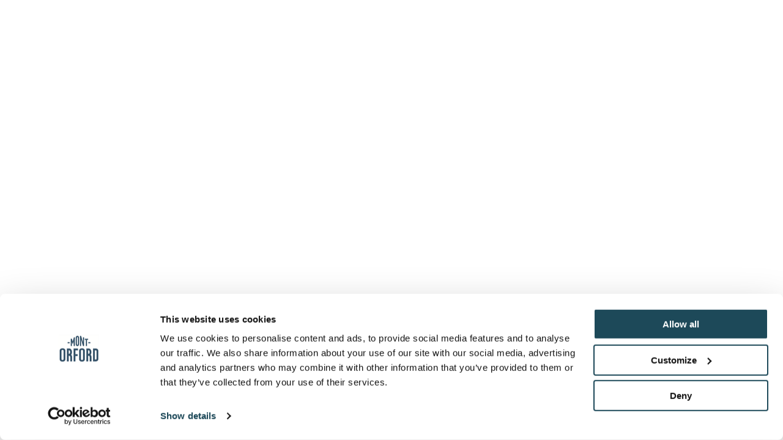

--- FILE ---
content_type: text/html; charset=UTF-8
request_url: https://montorford.com/fr-ca/hiver/nouvelle-remontee-alfred-desrochers
body_size: 34951
content:
<!DOCTYPE html>
<html lang="fr-CA">
  <head>
    
    <!-- Google Tag Manager -->
    <script>
      ;(function (w, d, s, l, i) {
        w[l] = w[l] || []
        w[l].push({ 'gtm.start': new Date().getTime(), event: 'gtm.js' })
        var f = d.getElementsByTagName(s)[0],
          j = d.createElement(s),
          dl = l != 'dataLayer' ? '&l=' + l : ''
        j.async = true
        j.src = 'https://www.googletagmanager.com/gtm.js?id=' + i + dl + ''
        f.parentNode.insertBefore(j, f)
      })(window, document, 'script', 'dataLayer', 'GTM-WT8CX2V')
    </script>
    <!-- End Google Tag Manager -->

    <meta charset="utf-8" />

    
    <base href="/" /> 
    <meta name="viewport" content="width=device-width, initial-scale=1, maximum-scale=1, user-scalable=no" />
    <meta name="HandheldFriendly" content="true" />
    <meta name="MobileOptimized" content="320" />
    <meta name="apple-mobile-web-app-capable" content="yes" />

        <meta name="format-detection" content="telephone=no" />

          



<title>Inauguration de ouvelle remontée : Alfred-Desrochers Mont Orford</title>
<meta name="description" content="Une nouvelle remontée mécanique quadruple sera en fonction à l'hiver 2021-22 sur le versant Alfred-Desrochers." />

<meta property="fb:app_id" content="">
<meta property="og:url" content="https://montorford.com/fr-ca/hiver/nouvelle-remontee-alfred-desrochers" />
<meta property="og:type" content="website" />
<meta property="og:title" content="Nouvelle remontée sur Alfred-Desrochers│Mont-Orford" />
<meta property="og:image" content="https://montorford.com/upload/_1200x630_crop_center-center_none/2021-06-Rendu-illu-chaise-alfred-lowres.jpg" />
<meta property="og:description" content="Une nouvelle remontée mécanique quadruple sera en fonction à l&#039;hiver 2021-22 sur le versant Alfred-Desrochers." />
<meta property="og:site_name" content="Inauguration de ouvelle remontée : Alfred-Desrochers Mont-Orford" />
<meta property="og:locale" content="fr-CA" />
<meta property="og:locale:alternate" content="fr-CA" />
<meta property="og:locale:alternate" content="en-CA" />

<meta name="twitter:card" content="summary_large_image" />
<meta name="twitter:site" content="" />
<meta name="twitter:url" content="https://montorford.com/fr-ca/hiver/nouvelle-remontee-alfred-desrochers" />
<meta name="twitter:title" content="Nouvelle remontée sur Alfred-Desrochers│Mont-Orford" />
<meta name="twitter:description" content="Une nouvelle remontée mécanique quadruple sera en fonction à l&#039;hiver 2021-22 sur le versant Alfred-Desrochers." />
<meta name="twitter:image" content="https://montorford.com/upload/_1200x600_crop_center-center_none/2021-06-Rendu-illu-chaise-alfred-lowres.jpg" />

<link rel="home" href="https://montorford.com/fr-ca/" />
<link rel="canonical" href="https://montorford.com/fr-ca/hiver/nouvelle-remontee-alfred-desrochers">
    
                      <link rel="manifest" href="/assets/manifest.json" />
          
      
<link rel="apple-touch-icon" sizes="180x180" href="/assets/favicons/apple-touch-icon.png">
<link rel="icon" type="image/png" sizes="32x32" href="/assets/favicons/favicon-32x32.png">
<link rel="icon" type="image/png" sizes="16x16" href="/assets/favicons/favicon-16x16.png">
<link rel="manifest" href="/assets/favicons/site.webmanifest">
<link rel="mask-icon" href="/assets/favicons/safari-pinned-tab.svg" color="#5bbad5">
<meta name="msapplication-TileColor" content="#00aba9">
<meta name="theme-color" content="#ffffff">
  <link href="/assets/vendors.css?v=1767706483" rel="stylesheet">
<link href="/assets/app.css?v=1767706483" rel="stylesheet"></head>

  <body class="">
    <div id="App" data-controller="main">
              

<div 
  id="the_loader"
  data-controller="components--the-loader--index"
>
  <div class="loader_wrapper">
    <div class="logo">
      <?xml version="1.0" encoding="utf-8"?>
<!-- Generator: Adobe Illustrator 22.1.0, SVG Export Plug-In . SVG Version: 6.00 Build 0)  -->
<svg version="1.1" id="Calque_2" xmlns="http://www.w3.org/2000/svg" xmlns:xlink="http://www.w3.org/1999/xlink" x="0px" y="0px"
	 viewBox="0 0 90 60" style="enable-background:new 0 0 90 60;" xml:space="preserve">
	<g id="Symbols_1_">
		<g id="letters_wrapper">
			<path id="grand_O_1" class="logo_letter" d="M6.6,28.9c0.2,0,0.7,0,1.4,0.1c0.7,0.1,1.4,0.3,2.2,0.6c0.8,0.4,1.4,0.9,2,1.7
				c0.6,0.8,0.9,1.9,0.9,3.3v19.1c0,1.4-0.3,2.5-0.9,3.3c-0.6,0.8-1.3,1.3-2,1.7c-0.8,0.4-1.5,0.6-2.2,0.6
				c-0.7,0.1-1.2,0.1-1.4,0.1c-0.2,0-0.7,0-1.4-0.1c-0.7-0.1-1.5-0.3-2.2-0.6c-0.8-0.4-1.4-0.9-2-1.7C0.3,56.2,0,55.1,0,53.7V34.6
				c0-1.4,0.3-2.5,0.9-3.3c0.6-0.8,1.3-1.3,2-1.7c0.8-0.4,1.5-0.6,2.2-0.6C5.9,28.9,6.3,28.9,6.6,28.9z M8.9,34.6
				c-0.1-0.4-0.2-0.8-0.3-1c-0.1-0.3-0.4-0.5-0.7-0.7c-0.3-0.2-0.8-0.3-1.4-0.4c-0.6,0-1.1,0.1-1.4,0.4c-0.3,0.2-0.6,0.4-0.7,0.7
				c-0.1,0.3-0.2,0.6-0.3,1v19.1c0.1,0.4,0.1,0.8,0.3,1c0.1,0.3,0.4,0.5,0.7,0.7c0.3,0.2,0.8,0.3,1.4,0.3c0.6,0,1.1-0.1,1.4-0.3
				c0.3-0.2,0.5-0.5,0.7-0.7c0.1-0.3,0.2-0.6,0.3-1V34.6z"/>
				<path id="grand_R" class="logo_letter" d="M28.1,37.7c0,1.4-0.2,2.6-0.5,3.6c-0.3,1-0.8,1.7-1.3,2.3c0.6,0.6,1.1,1.4,1.5,2.5
				c0.4,1.1,0.6,2.4,0.6,4.2v8.7h-4.1v-8.7c0-1-0.1-1.8-0.3-2.3c-0.2-0.6-0.4-1-0.6-1.2c-0.2-0.3-0.5-0.5-0.7-0.5
				c-0.2-0.1-0.4-0.1-0.5-0.1h-1.2c-0.2,0-0.3,0.1-0.3,0.2c0,0.1,0,0.2,0,0.2v12.5h-4.1V29.3h5.2c1.2,0,2.2,0.3,3.1,0.9
				c0.4,0.3,0.8,0.6,1.2,1c0.4,0.4,0.7,0.9,1,1.5c0.3,0.6,0.5,1.3,0.7,2.1C28,35.6,28.1,36.6,28.1,37.7 M24,37.7
				c0-1.1-0.1-1.9-0.4-2.5c-0.2-0.6-0.5-1-0.8-1.2c-0.4-0.3-0.7-0.5-1.1-0.4h-0.7c-0.2,0-0.3,0.1-0.3,0.2c0,0.1,0,0.2,0,0.2v7.2
				c0,0.1,0,0.2,0,0.2c0,0.1,0.1,0.2,0.3,0.2h0.7c0.4-0.1,0.8-0.2,1.1-0.5c0.3-0.2,0.5-0.6,0.8-1.1C23.9,39.4,24,38.6,24,37.7"/>
			<path id="grand_F" class="logo_letter" d="M36.2,42.1c0,0,0,0.1,0.1,0.2c0,0.1,0.1,0.2,0.3,0.2h4.8v4.2h-4.8c-0.2,0-0.3,0.1-0.3,0.2
				c0,0,0,0.1,0,0.2v11.9H32V29.3h10v4.2h-5.5c-0.2,0-0.3,0.1-0.3,0.2c0,0,0,0.1,0,0.2V42.1z"/>
			<path id="grand_O" class="logo_letter" d="M51.3,28.9c0.2,0,0.7,0,1.4,0.1c0.7,0.1,1.4,0.3,2.2,0.6c0.8,0.4,1.4,0.9,2,1.7
				c0.6,0.8,0.9,1.9,0.9,3.3v19.1c0,1.4-0.3,2.5-0.9,3.3c-0.6,0.8-1.3,1.3-2,1.7c-0.8,0.4-1.5,0.6-2.2,0.6
				c-0.7,0.1-1.2,0.1-1.4,0.1c-0.2,0-0.7,0-1.4-0.1c-0.7-0.1-1.4-0.3-2.2-0.6c-0.8-0.4-1.4-0.9-2-1.7c-0.6-0.8-0.9-1.9-0.9-3.3
				V34.6c0-1.4,0.3-2.5,0.9-3.3c0.6-0.8,1.3-1.3,2-1.7c0.8-0.4,1.5-0.6,2.2-0.6C50.6,28.9,51.1,28.9,51.3,28.9z M53.7,34.6
				c-0.1-0.4-0.1-0.8-0.3-1c-0.1-0.3-0.4-0.5-0.7-0.7c-0.3-0.2-0.8-0.3-1.4-0.4c-0.6,0-1.1,0.1-1.4,0.4c-0.3,0.2-0.6,0.4-0.7,0.7
				c-0.1,0.3-0.2,0.6-0.3,1v19.1c0.1,0.4,0.2,0.8,0.3,1c0.1,0.3,0.4,0.5,0.7,0.7c0.3,0.2,0.8,0.3,1.4,0.3c0.6,0,1.1-0.1,1.4-0.3
				c0.3-0.2,0.5-0.5,0.7-0.7c0.1-0.3,0.2-0.6,0.3-1V34.6z"/>
			<path id="grand_R_2" class="logo_letter" d="M72.9,37.7c0,1.4-0.2,2.6-0.5,3.6c-0.3,1-0.8,1.7-1.3,2.3c0.6,0.6,1.1,1.4,1.5,2.5
				c0.4,1.1,0.6,2.4,0.6,4.2v8.7h-4.1v-8.7c0-1-0.1-1.8-0.3-2.3c-0.2-0.6-0.4-1-0.6-1.2c-0.2-0.3-0.5-0.5-0.7-0.5
				c-0.2-0.1-0.4-0.1-0.5-0.1h-1.2c-0.2,0-0.3,0.1-0.3,0.2c0,0.1,0,0.2,0,0.2v12.5h-4.1V29.3h5.2c1.2,0,2.2,0.3,3.1,0.9
				c0.4,0.3,0.8,0.6,1.2,1c0.4,0.4,0.7,0.9,1,1.5c0.3,0.6,0.5,1.3,0.7,2.1C72.8,35.6,72.9,36.6,72.9,37.7 M68.8,37.7
				c0-1.1-0.1-1.9-0.3-2.5c-0.2-0.6-0.5-1-0.8-1.2c-0.4-0.3-0.7-0.5-1.1-0.4h-0.7c-0.2,0-0.3,0.1-0.3,0.2c0,0.1,0,0.2,0,0.2v7.2
				c0,0.1,0,0.2,0,0.2c0,0.1,0.1,0.2,0.3,0.2h0.7c0.4-0.1,0.8-0.2,1.1-0.5c0.3-0.2,0.5-0.6,0.8-1.1C68.7,39.4,68.8,38.6,68.8,37.7
				"/>
			<path id="grand_D" class="logo_letter" d="M82.3,29.3c1.2,0,2.3,0.2,3.3,0.5c0.4,0.2,0.8,0.4,1.2,0.7c0.4,0.3,0.8,0.6,1.1,1
				c0.3,0.4,0.6,0.9,0.8,1.5c0.2,0.6,0.3,1.2,0.3,2v18.2c0,0.8-0.1,1.4-0.3,2c-0.2,0.6-0.4,1.1-0.8,1.5c-0.3,0.4-0.7,0.7-1.1,1
				c-0.4,0.3-0.8,0.5-1.2,0.7c-1,0.4-2.1,0.6-3.3,0.6h-5.5V29.3H82.3z M84.8,35c-0.1-0.4-0.2-0.6-0.3-0.8
				c-0.2-0.2-0.4-0.4-0.7-0.5c-0.3-0.2-0.8-0.2-1.4-0.2h-1c-0.2,0-0.3,0.1-0.3,0.2c0,0,0,0.1,0,0.2v20.5c0,0,0,0.1,0,0.2
				c0,0.1,0.1,0.2,0.3,0.2h1c0.6,0,1.1,0,1.4-0.2c0.3-0.2,0.6-0.3,0.7-0.5c0.2-0.2,0.3-0.4,0.3-0.8V35z"/>
		</g>
		<polygon id="tiret_1" class="logo_letter" points="18.2,17.1 22.9,17.1 22.9,14.4 18.2,14.4 				"/>
		<polygon id="petit_M" class="logo_letter" points="33,6.4 32.7,6.4 30,12.8 28,6.4 25.5,6.4 25.5,23 28,23 28,13.1 29.4,17.7 
			30.7,17.7 32.3,12.4 32.3,23 34.9,23 34.9,6.4 "/>

		<path id="petit_O" transform="translate(36.708211, 0.000000)" class="logo_letter" d="M4.1,6.4c-2.3,0-3.9,1.9-3.9,4.7v7.8c0,2.3,1.2,4.1,2.9,4.6c0.3,0.1,0.6,0.1,1,0.1
				c0.3,0,0.7,0,1-0.1c1.8-0.5,2.9-2.2,2.9-4.6v-7.8C7.9,8.4,6.4,6.4,4.1,6.4z M5.4,18.6c0,1.3-0.5,2.1-1.3,2.1
				c-0.8,0-1.3-0.8-1.3-2.1v-7.2c0-1.3,0.5-2.1,1.3-2.1c0.8,0,1.3,0.8,1.3,2.1V18.6z"/>
		<polygon id="petit_N" class="logo_letter" points="46.8,6.4 46.8,23.5 49.4,23.5 49.3,13.3 53.7,23.5 56.2,23.5 56.2,6.4 53.7,6.4 
			53.7,16.5 49.4,6.4 "/>
		<polygon id="petit_T" class="logo_letter" points="57.7,6.4 57.7,8.8 60.4,8.8 60.4,23 62.9,23 62.9,8.8 65.5,8.8 65.5,6.4 				"/>
		<polygon id="tiret_2" class="logo_letter" points="66.1,17.1 70.8,17.1 70.8,14.4 66.1,14.4 				"/>
	</g>
</svg>
    </div>
  </div>
</div>
      
              



<header id="the_header"
  data-controller="components--the-header--index"
  aria-expanded="false">
  <!-- <div id="covid" data-target="components--the-header--index.covid" aria-hidden="false">
    <span class="fake-flex"></span>
    <p class="message">Nos mesures préventives COVID-19
      <a href="/fr-ca/covid-19-hiver2021-22"
         title="En savoir plus"
         data-action="click->components--the-header--index#closeCovid">En savoir plus</a>
    </p>
    button class="no close" aria-controls="covid" data-action="click->components--the-header--index#closeCovid">
      <svg xmlns="http://www.w3.org/2000/svg" viewBox="0 0 21 21"><circle cx="10.5" cy="10.5" r="10" fill="none" stroke="#1e4958"/><path fill="none" stroke="#1e4958" d="m5.5 5.5 10 10M5.5 15.5l10-10"/></svg>
    </button>
  </div>-->
  
  <div class="top">
    <div class="hamburger"
         data-target="components--the-header--index.burger"
         data-is-burger-opened="false"
         data-action="click->components--the-header--index#toggleNav">
      <div class="box">
        <div class="line is-1"></div>
        <div class="line is-2"></div>
        <svg height="56" width="56">
          <circle cx="28" cy="28" r="26" />
        </svg>
      </div>
    </div>
    <div class="leftMenuZone"  data-target="components--the-header--index.left">
      <a class="logo" href="https://montorford.com/fr-ca/accueil/"  data-target="components--the-header--index.logo">
        <?xml version="1.0" encoding="UTF-8"?>
<svg width="90px" height="60px" viewBox="0 0 90 60" version="1.1" xmlns="http://www.w3.org/2000/svg" xmlns:xlink="http://www.w3.org/1999/xlink">
    <!-- Generator: Sketch 50.2 (55047) - http://www.bohemiancoding.com/sketch -->
    <title>logo</title>
    <desc>Created with Sketch.</desc>
    <defs>
        <polygon id="path-1" points="0.207947053 0.0278306767 7.94312766 0.0278306767 7.94312766 23.5813057 0.207947053 23.5813057"></polygon>
    </defs>
    <g id="Symbols" stroke="none" stroke-width="1">
        <g id="menu" transform="translate(-654.000000, 0.000000)">
            <g id="Group-27">
                <g id="logo" transform="translate(654.520231, 0.070175)">
                    <g id="Group-16">
                        <path d="M28.1211019,37.6880309 C28.1211019,39.1270805 27.947482,40.3254966 27.6048721,41.2859943 C27.2609393,42.2441163 26.8422672,43.0199812 26.3472025,43.6118922 C26.9517305,44.2055002 27.4606849,45.0295597 27.8724121,46.088483 C28.2841393,47.1450306 28.4911604,48.5352068 28.4911604,50.254939 L28.4911604,58.9299645 L24.4096042,58.9299645 L24.4096042,50.254939 C24.4096042,49.2679682 24.3193219,48.4992306 24.1404107,47.9483868 C23.963153,47.3972036 23.7495178,46.9838163 23.5028122,46.7004185 C23.2541223,46.4187178 23.0146922,46.2418912 22.7802226,46.1723145 C22.5474066,46.1030772 22.3751095,46.0671009 22.2656463,46.0671009 L21.1104951,46.0671009 C20.9173636,46.0671009 20.8098846,46.1241199 20.7821054,46.2364608 C20.7543263,46.3504987 20.7384524,46.4187178 20.7384524,46.4472272 L20.7384524,58.9299645 L16.6155582,58.9299645 L16.6155582,29.3106578 L21.8122503,29.3106578 C22.9935271,29.3106578 24.0378922,29.6062739 24.945015,30.1995424 C25.328963,30.4540913 25.712911,30.7856836 26.1004968,31.1946588 C26.4844449,31.6022764 26.8267241,32.1032286 27.1306417,32.695479 C27.4329057,33.28739 27.6729972,33.9933388 27.8532312,34.8109498 C28.0308196,35.6299184 28.1211019,36.5880403 28.1211019,37.6880309 M24.0378922,37.6880309 C24.0378922,36.5880403 23.9214842,35.7480291 23.6870147,35.1703728 C23.4541986,34.5944136 23.2005482,34.1769534 22.9240791,33.9220651 C22.5662568,33.6135519 22.1961983,33.4710045 21.8122503,33.499514 L21.1104951,33.499514 C20.9173636,33.499514 20.8098846,33.5555148 20.7821054,33.6688739 C20.7543263,33.7812148 20.7384524,33.8524885 20.7384524,33.8809979 L20.7384524,41.1156163 C20.7384524,41.2299936 20.7543263,41.3002491 20.7821054,41.3277403 C20.8098846,41.4400812 20.9173636,41.4954032 21.1104951,41.4954032 L21.8122503,41.4954032 C22.2501032,41.4400812 22.6218151,41.2859943 22.9240791,41.0307666 C23.2005482,40.8067636 23.4541986,40.4334253 23.6870147,39.9100728 C23.9214842,39.3894355 24.0378922,38.6475104 24.0378922,37.6880309" id="Fill-1"></path>
                        <path d="M36.158778,42.0899615 C36.158778,42.1174528 36.1792817,42.1887264 36.2209505,42.3010673 C36.2626193,42.4144264 36.3654684,42.4707666 36.53049,42.4707666 L41.3538166,42.4707666 L41.3538166,46.6609804 L36.53049,46.6609804 C36.3654684,46.6609804 36.2560052,46.7298783 36.2004468,46.8697105 C36.1726676,46.8992382 36.158778,46.9572753 36.158778,47.0390703 L36.158778,58.9298967 L32.0355531,58.9298967 L32.0355531,29.3109293 L42.0555718,29.3109293 L42.0555718,33.4994461 L36.53049,33.4994461 C36.3654684,33.4994461 36.2560052,33.5697016 36.2004468,33.7108914 C36.1726676,33.7400797 36.158778,33.795741 36.158778,33.88093 L36.158778,42.0899615 Z" id="Fill-3"></path>
                        <path d="M51.3285619,28.8865454 C51.5474883,28.8865454 52.0098133,28.9167519 52.7082614,28.9720738 C53.4120008,29.0273958 54.1378974,29.240538 54.8955417,29.6060702 C55.6512017,29.9743176 56.3307996,30.5356827 56.9373119,31.2989899 C57.5398557,32.0622971 57.8424504,33.1616089 57.8424504,34.5996403 L57.8424504,53.6833389 C57.8424504,55.1220492 57.5398557,56.2223791 56.9373119,56.9836499 C56.3307996,57.7449208 55.6512017,58.3103586 54.8955417,58.6765696 C54.1378974,59.0417624 53.4120008,59.2545653 52.7082614,59.3109054 C52.0098133,59.3669062 51.5474883,59.3947368 51.3285619,59.3947368 C51.1096354,59.3947368 50.6406963,59.3669062 49.9263743,59.3109054 C49.2123831,59.2545653 48.4772268,59.0417624 47.7215668,58.6765696 C46.9642532,58.3103586 46.2830018,57.7449208 45.6817808,56.9836499 C45.0755993,56.2223791 44.7730046,55.1220492 44.7730046,53.6833389 L44.7730046,34.5996403 C44.7730046,33.1894395 45.0755993,32.096237 45.6817808,31.3207114 C46.2830018,30.5448465 46.9642532,29.979748 47.7215668,29.6284705 C48.4772268,29.2754961 49.2123831,29.0637114 49.9263743,28.9917589 C50.6406963,28.9228611 51.1096354,28.8865454 51.3285619,28.8865454 Z M53.7192254,34.5996403 C53.6639977,34.1770892 53.5697469,33.8373513 53.430851,33.5834812 C53.2919551,33.3319869 53.0677373,33.0964444 52.7515838,32.8849991 C52.4337766,32.6738932 51.9608691,32.554425 51.3285619,32.5259155 C50.6962547,32.554425 50.2147488,32.6738932 49.8866898,32.8849991 C49.5546624,33.0964444 49.3238306,33.3319869 49.1846039,33.5834812 C49.0473615,33.8373513 48.9517879,34.1770892 48.8962295,34.5996403 L48.8962295,53.6833389 C48.9517879,54.1058901 49.0473615,54.4435916 49.1846039,54.6978011 C49.3238306,54.9526893 49.5546624,55.1909471 49.8866898,55.4180047 C50.2147488,55.6447229 50.6962547,55.7570638 51.3285619,55.7570638 C51.9608691,55.7570638 52.4337766,55.6447229 52.7515838,55.4180047 C53.0677373,55.1909471 53.2919551,54.9526893 53.430851,54.6978011 C53.5697469,54.4435916 53.6639977,54.1058901 53.7192254,53.6833389 L53.7192254,34.5996403 Z" id="Fill-5"></path>
                        <path d="M72.8750579,37.6880309 C72.8750579,39.1270805 72.701438,40.3254966 72.3575052,41.2859943 C72.0135724,42.2441163 71.5945697,43.0199812 71.1011584,43.6118922 C71.7040329,44.2055002 72.2129873,45.0295597 72.6266988,46.088483 C73.0364418,47.1450306 73.2451164,48.5352068 73.2451164,50.254939 L73.2451164,58.9299645 L69.1619067,58.9299645 L69.1619067,50.254939 C69.1619067,49.2679682 69.0736085,48.4992306 68.8946973,47.9483868 C68.7154554,47.3972036 68.5034738,46.9838163 68.2551146,46.7004185 C68.008409,46.4187178 67.7669946,46.2418912 67.5355014,46.1723145 C67.3013626,46.1030772 67.1290655,46.0671009 67.019933,46.0671009 L65.8661046,46.0671009 C65.6716503,46.0671009 65.5602028,46.1241199 65.5344079,46.2364608 C65.5066287,46.3504987 65.4927391,46.4187178 65.4927391,46.4472272 L65.4927391,58.9299645 L61.3711677,58.9299645 L61.3711677,29.3106578 L66.5645527,29.3106578 C67.7458296,29.3106578 68.7901947,29.6062739 69.6989709,30.1995424 C70.082919,30.4540913 70.466867,30.7856836 70.8527993,31.1946588 C71.2384008,31.6022764 71.5806801,32.1032286 71.8829441,32.695479 C72.1871923,33.28739 72.4269532,33.9933388 72.6058644,34.8109498 C72.7847756,35.6299184 72.8750579,36.5880403 72.8750579,37.6880309 M68.7901947,37.6880309 C68.7901947,36.5880403 68.6737867,35.7480291 68.4409706,35.1703728 C68.2065011,34.5944136 67.9528506,34.1769534 67.6783658,33.9220651 C67.3202127,33.6135519 66.9501543,33.4710045 66.5645527,33.499514 L65.8661046,33.499514 C65.6716503,33.499514 65.5602028,33.5555148 65.5344079,33.6688739 C65.5066287,33.7812148 65.4927391,33.8524885 65.4927391,33.8809979 L65.4927391,41.1156163 C65.4927391,41.2299936 65.5066287,41.3002491 65.5344079,41.3277403 C65.5602028,41.4400812 65.6716503,41.4954032 65.8661046,41.4954032 L66.5645527,41.4954032 C67.0040591,41.4400812 67.3757711,41.2859943 67.6783658,41.0307666 C67.9528506,40.8067636 68.2065011,40.4334253 68.4409706,39.9100728 C68.6737867,39.3894355 68.7901947,38.6475104 68.7901947,37.6880309" id="Fill-7"></path>
                        <path d="M82.31469,29.3107935 C83.4962976,29.2822841 84.5958904,29.4658986 85.6144605,29.8599403 C86.0245342,30.0286214 86.4309702,30.247194 86.8288078,30.516337 C87.228299,30.7858194 87.5847985,31.1296301 87.902275,31.5538782 C88.2171057,31.9764293 88.4724097,32.4688965 88.663557,33.0343344 C88.8563577,33.5977359 88.9519314,34.2609206 88.9519314,35.0242278 L88.9519314,53.2176842 C88.9519314,53.9809914 88.8563577,54.6496065 88.663557,55.2272627 C88.4724097,55.8066159 88.2171057,56.2990832 87.902275,56.7094159 C87.5847985,57.1177123 87.228299,57.456432 86.8288078,57.723878 C86.4309702,57.9940392 86.0245342,58.2105755 85.6144605,58.3799353 C84.5958904,58.775674 83.4962976,58.957931 82.31469,58.9301003 L76.7896083,58.9301003 L76.7896083,29.3107935 L82.31469,29.3107935 Z M84.8306906,35.0242278 C84.7748016,34.6566592 84.6640155,34.3875162 84.5003167,34.2181564 C84.3336416,34.0219841 84.086936,33.8444786 83.7568928,33.6893735 C83.4285031,33.5349472 82.9453437,33.4711403 82.31469,33.4996498 L81.2828917,33.4996498 C81.1178701,33.4996498 81.0100604,33.5692265 80.954502,33.7107556 C80.9267228,33.7402833 80.9128332,33.7956053 80.9128332,33.8811337 L80.9128332,54.3607783 C80.9128332,54.3875908 80.9267228,54.4578463 80.954502,54.5712054 C80.9806277,54.6852433 81.0933979,54.7415835 81.2828917,54.7415835 L82.31469,54.7415835 C82.9453437,54.7700929 83.4285031,54.704589 83.7568928,54.5515203 C84.086936,54.3943788 84.3336416,54.219928 84.5003167,54.0220586 C84.6640155,53.8526988 84.7748016,53.5832164 84.8306906,53.2176842 L84.8306906,35.0242278 Z" id="Fill-9"></path>
                        <path d="M6.5555573,28.8865454 C6.77613727,28.8865454 7.23482455,28.9167519 7.93492619,28.9720738 C8.63701205,29.0273958 9.36489288,29.240538 10.1225371,29.6060702 C10.8765436,29.9743176 11.5577951,30.5356827 12.1623231,31.2989899 C12.7668511,32.0622971 13.0691151,33.1616089 13.0691151,34.5996403 L13.0691151,53.6833389 C13.0691151,55.1220492 12.7668511,56.2223791 12.1623231,56.9836499 C11.5577951,57.7449208 10.8765436,58.3103586 10.1225371,58.6765696 C9.36489288,59.0417624 8.63701205,59.2545653 7.93492619,59.3109054 C7.23482455,59.3669062 6.77613727,59.3947368 6.5555573,59.3947368 C6.33663085,59.3947368 5.86736102,59.3669062 5.15336979,59.3109054 C4.43937856,59.2545653 3.70256871,59.0417624 2.94856222,58.6765696 C2.19091798,58.3103586 1.5096665,57.7449208 0.906792015,56.9836499 C0.300610482,56.2223791 0,55.1220492 0,53.6833389 L0,34.5996403 C0,33.1894395 0.300610482,32.096237 0.906792015,31.3207114 C1.5096665,30.5448465 2.19091798,29.979748 2.94856222,29.6284705 C3.70256871,29.2754961 4.43937856,29.0637114 5.15336979,28.9917589 C5.86736102,28.9228611 6.33663085,28.8865454 6.5555573,28.8865454 Z M8.94622086,34.5996403 C8.89066248,34.1770892 8.79475815,33.8373513 8.65751574,33.5834812 C8.51895051,33.3319869 8.29307927,33.0964444 7.9785792,32.8849991 C7.6624256,32.6738932 7.18786449,32.554425 6.5555573,32.5259155 C5.9229194,32.554425 5.4417442,32.6738932 5.11170101,32.8849991 C4.78165782,33.0964444 4.54884178,33.3319869 4.41159937,33.5834812 C4.27237274,33.8373513 4.17878333,34.1770892 4.12322496,34.5996403 L4.12322496,53.6833389 C4.17878333,54.1058901 4.27237274,54.4435916 4.41159937,54.6978011 C4.54884178,54.9526893 4.78165782,55.1909471 5.11170101,55.4180047 C5.4417442,55.6447229 5.9229194,55.7570638 6.5555573,55.7570638 C7.18786449,55.7570638 7.6624256,55.6447229 7.9785792,55.4180047 C8.29307927,55.1909471 8.51895051,54.9526893 8.65751574,54.6978011 C8.79475815,54.4435916 8.89066248,54.1058901 8.94622086,53.6833389 L8.94622086,34.5996403 Z" id="Fill-11"></path>
                    </g>
                    <polygon id="Fill-19" points="18.2080925 17.122807 22.8901734 17.122807 22.8901734 14.4473684 18.2080925 14.4473684"></polygon>
                    <polygon id="Fill-21" points="32.9521607 3.21052632 32.7123423 3.21052632 30.0118225 12.8164919 27.9801477 6.42748792 25.4913295 6.4133029 25.4913295 23.0087719 27.9801477 23.0087719 27.9801477 13.1440985 29.3687785 17.6846583 30.7415318 17.6846583 32.2935699 12.409179 32.2935699 23.0087719 34.8554913 23.0087719 34.8554913 3.21052632"></polygon>
                    <g id="Group-15" transform="translate(36.708211, 0.000000)">
                        <mask id="mask-2" fill="white">
                            <use xlink:href="#path-1"></use>
                        </mask>
                        <g id="Clip-14"></g>
                        <path d="M4.07719088,0.0277288571 C1.79069927,0.0277288571 0.207947053,1.97417923 0.207947053,4.72296765 L0.207947053,18.8775819 C0.207947053,21.2252013 1.35813765,22.9863401 3.10591147,23.4547101 C3.41181322,23.5439719 3.74020289,23.5813057 4.07719088,23.5813057 C4.41583239,23.5813057 4.73926149,23.5439719 5.04350972,23.4547101 C6.79657481,22.9863401 7.94312766,21.2252013 7.94312766,18.8775819 L7.94312766,4.72296765 C7.94312766,1.97417923 6.36037544,0.0277288571 4.07719088,0.0277288571 Z M5.36330107,18.6138693 C5.36330107,19.8903471 4.87485038,20.6875941 4.07719088,20.6875941 C3.28846041,20.6875941 2.79339562,19.8903471 2.79339562,18.6138693 L2.79339562,4.99211066 C2.79339562,3.71732991 3.28846041,2.92381623 4.07719088,2.92381623 C4.87485038,2.92381623 5.36330107,3.71732991 5.36330107,4.99211066 L5.36330107,18.6138693 Z" id="Fill-13" mask="url(#mask-2)"></path>
                    </g>
                    <polygon id="Fill-20" points="46.8208092 0 46.8257953 23.5428307 49.3650318 23.5428307 49.3367775 8.37728563 53.6733241 23.5438596 56.1849711 23.5438596 56.1849711 3.4201962 53.6686705 3.4201962 53.6713297 15.1285032 49.3786604 0"></polygon>
                    <polygon id="Fill-17" points="57.7456647 6.42105263 57.7456647 8.81508321 60.3852401 8.81508321 60.3852401 23.0087719 62.8988669 23.0087719 62.8988669 8.81508321 65.5491329 8.81508321 65.5491329 6.42105263"></polygon>
                    <polygon id="Fill-18" points="66.0693642 17.122807 70.7514451 17.122807 70.7514451 14.4473684 66.0693642 14.4473684"></polygon>
                </g>
            </g>
        </g>
    </g>
</svg>      </a>
    </div>
      
    
    


<!-- @TODO from data - wait @ed -->
<!--  -->

<nav class='navbar' data-target="components--the-header--index.navbar">
  <ul class="menu -main">
                                  <li class="item  " aria-expanded="false" data-target="components--the-header--index.mainItem">
        
                  <button class='link -toggle _no'
            data-target="components--the-header--index.first">
            Hiver
            <span class='arrow-icon'><svg xmlns="http://www.w3.org/2000/svg" viewBox="0 0 14 14">
  <path d="M8.93,7.09,3.23,1.38,4.52.09,11.41,7l0,0,.11.11L4.61,14,3.32,12.71Z" style="fill-rule: evenodd; fill: currentColor"/>
</svg>
</span>
          </button>
        
                  <ul class='menu -second' data-target="components--the-header--index.second" data-event-corp="">
                                                                                  
                                          <li class="item" data-child="1" data-multicolumn="1" data-multicolumn-internal="12">
                                  <div class='label-2' data-target="components--the-header--index.secondLevel">
                                      Ski alpin
                                      <div class='cross-icon'>
                      <div class='cross-line'></div>
                      <div class='cross-line'></div>
                    </div>
                  </div>
                  <ul class='menu -third'>
                                                          <li class="item">
                      <a class='link ' data-active="false" href="https://montorford.com/fr-ca/hiver/ski-alpin/tarifs-journaliers-ski-alpin/" >Tarifs journaliers</a>
                    </li>
                                                          <li class="item">
                      <a class='link ' data-active="false" href="https://montorford.com/fr-ca/hiver/ski-alpin/abonnements/" >Abonnements</a>
                    </li>
                                                          <li class="item">
                      <a class='link ' data-active="false" href="https://montorford.com/fr-ca/hiver/ski-alpin/carte-multi-visites/" >Cartes multi-visites</a>
                    </li>
                                                          <li class="item">
                      <a class='link ' data-active="false" href="https://montorford.com/fr-ca/hiver/conditions-ski/" >Conditions</a>
                    </li>
                                                          <li class="item">
                      <a class='link ' data-active="false" href="https://montorford.com/fr-ca/hiver/ski-alpin/ecole-de-glisse/" >École de glisse</a>
                    </li>
                                                          <li class="item">
                      <a class='link ' data-active="false" href="https://montorford.com/fr-ca/hiver/ski-alpin/zone-dapprentissage/" >Zone d&#039;apprentissage</a>
                    </li>
                                                          <li class="item">
                      <a class='link ' data-active="false" href="https://montorford.com/fr-ca/hiver/ski-alpin/location-journalière/" >Location</a>
                    </li>
                                                          <li class="item">
                      <a class='link ' data-active="false" href="https://montorford.com/fr-ca/groupes-mariages/groupes-scolaires/" >Groupes scolaires</a>
                    </li>
                                                          <li class="item">
                      <a class='link ' data-active="false" href="https://montorford.com/fr-ca/groupes-mariages/sorties-corporatives/" >Tarifs corporatifs</a>
                    </li>
                                                          <li class="item">
                      <a class='link ' data-active="false" href="https://montorford.com/fr-ca/hiver/ski-alpin/clubs-de-competition/" >Clubs de compétition</a>
                    </li>
                                                          <li class="item">
                      <a class='link ' data-active="false" href="https://montorford.com/fr-ca/hiver/ski-alpin/nos-2-parcs-a-neige/" >Parcs à neige</a>
                    </li>
                                                          <li class="item">
                      <a class='link last' data-active="false" href="https://montorford.com/fr-ca/hiver/fiche-technique/" >Fiche technique</a>
                    </li>
                                                      </ul>
                              </li>
                                                                                  
                                          <li class="item" data-child="1" data-multicolumn="" data-multicolumn-internal="3">
                                  <div class='label-2' data-target="components--the-header--index.secondLevel">
                                      <a class='link' data-active="false" href="https://montorford.com/fr-ca/hiver/abonnements-randonnee-alpine/" >Randonnée alpine</a>
                                      <div class='cross-icon'>
                      <div class='cross-line'></div>
                      <div class='cross-line'></div>
                    </div>
                  </div>
                  <ul class='menu -third'>
                                                          <li class="item">
                      <a class='link ' data-active="false" href="https://montorford.com/fr-ca/hiver/abonnements-randonnee-alpine/tarifs-journaliers-randonnee-alpine/" >Tarifs journaliers</a>
                    </li>
                                                          <li class="item">
                      <a class='link ' data-active="false" href="https://montorford.com/fr-ca/hiver/abonnements-randonnee-alpine/abonnements-randonnee-alpine/" >Abonnements</a>
                    </li>
                                                          <li class="item">
                      <a class='link last' data-active="false" href="https://montorford.com/fr-ca/hiver/condition-randonnee/" >Conditions</a>
                    </li>
                                                                              <li class="item -empty" />
                                          <li class="item -empty" />
                                          <li class="item -empty" />
                                          <li class="item -empty" />
                                          <li class="item -empty" />
                                          <li class="item -empty" />
                                          <li class="item -empty" />
                                                        </ul>
                              </li>
                                                                                  
                                          <li class="item" data-child="1" data-multicolumn="" data-multicolumn-internal="2">
                                  <div class='label-2' data-target="components--the-header--index.secondLevel">
                                      <a class='link' data-active="false" href="https://montorford.com/fr-ca/hiver/la-randonnee-pedestre-hivernale/" >Randonnée pédestre hivernale</a>
                                      <div class='cross-icon'>
                      <div class='cross-line'></div>
                      <div class='cross-line'></div>
                    </div>
                  </div>
                  <ul class='menu -third'>
                                                          <li class="item">
                      <a class='link ' data-active="false" href="https://montorford.com/fr-ca/hiver/la-randonnee-pedestre-hivernale/" >Horaire et tarifs</a>
                    </li>
                                                          <li class="item">
                      <a class='link last' data-active="false" href="https://montorford.com/fr-ca/hiver/condition-randonnee-pedestre/" >Conditions</a>
                    </li>
                                                                              <li class="item -empty" />
                                          <li class="item -empty" />
                                          <li class="item -empty" />
                                          <li class="item -empty" />
                                          <li class="item -empty" />
                                          <li class="item -empty" />
                                          <li class="item -empty" />
                                          <li class="item -empty" />
                                                        </ul>
                              </li>
                                                                                  
                                            <div class="separator-wrapper -desktop">
                  <div class="circle"></div>
                  <div class="separator"></div>
                  <div class="circle"></div>
                </div>
                            <li class="item" data-child="1" data-multicolumn="1" data-multicolumn-internal="11">
                                  <div class='label-2' data-target="components--the-header--index.secondLevel">
                                      Services
                                      <div class='cross-icon'>
                      <div class='cross-line'></div>
                      <div class='cross-line'></div>
                    </div>
                  </div>
                  <ul class='menu -third'>
                                                          <li class="item">
                      <a class='link ' data-active="false" href="https://montorford.com/fr-ca/hiver/cartes/" >Cartes</a>
                    </li>
                                                          <li class="item">
                      <a class='link ' data-active="false" href="https://montorford.com/fr-ca/hiver/ski-alpin/carte-rfid-fonctionnement/" >Carte RFID</a>
                    </li>
                                                          <li class="item">
                      <a class='link ' data-active="false" href="https://montorford.com/fr-ca/hiver/offres-et-forfaits/" >Offres et forfaits</a>
                    </li>
                                                          <li class="item">
                      <a class='link ' data-active="false" href="https://montorford.com/fr-ca/hiver/services/navette-mont-orford/" >Navette</a>
                    </li>
                                                          <li class="item">
                      <a class='link ' data-active="false" href="https://montorford.com/fr-ca/hiver/les-secrets-de-locaux/" >Secrets des locaux (Blogue)</a>
                    </li>
                                                          <li class="item">
                      <a class='link ' data-active="false" href="https://montorford.com/fr-ca/hiver/nouveautés-en-station/" >Nouveautés</a>
                    </li>
                                                          <li class="item">
                      <a class='link ' data-active="false" href="https://montorford.com/fr-ca/hiver/services/cameras/" >Caméras (webcams)</a>
                    </li>
                                                          <li class="item">
                      <a class='link ' data-active="false" href="https://montorford.com/fr-ca/hiver/services/restaurants/" >Restaurants</a>
                    </li>
                                                          <li class="item">
                      <a class='link ' data-active="false" href="https://montorford.com/fr-ca/hiver/ski-alpin/premiere-fois-a-la-station-2/" >Première fois à la station</a>
                    </li>
                                                          <li class="item">
                      <a class='link ' data-active="false" href="https://montorford.com/fr-ca/hiver/services/boutique/" >Boutique</a>
                    </li>
                                                          <li class="item">
                      <a class='link last' data-active="false" href="https://montorford.com/fr-ca/securite-et-reglements/" >Sécurité et règlements</a>
                    </li>
                                                      </ul>
                              </li>
                      </ul>
                
        <aside class="cards builder-cardsQuicklinks">

                      <article
              class="card"
              data-controller="components--ui--clickzone"
              data-href="https://montorford.com/fr-ca/hiver/services/cameras/">
              <header class="header">
                <h3 class="title">Voyez les conditions en direct</h3>
              </header>
                  
    
    
        
    
            
            
              <picture
          class="ui-picture ui-media background"
          data-controller="macros--medias--index"
                                  data-overlay="true"
                                                                  data-cover="cover"
                                >
                      <source
              srcset="https://montorford.com/upload/_992x543_crop_center-center_82_line/888667/webcam.jpg.webp 992w, https://montorford.com/upload/_768x576_crop_center-center_60_line/888667/webcam.jpg.webp 768w, https://montorford.com/upload/_576x315_crop_center-center_60_line/888667/webcam.jpg.webp 576w"
              sizes="100vw"
              type="image/webp" />
                    <img
            class="image media"
            alt="Webcam"
            src="https://montorford.com/upload/cardsBanners/webcam.JPG"
            srcset="https://montorford.com/upload/_992x543_crop_center-center_82_line/888667/webcam.jpg 992w, https://montorford.com/upload/_768x576_crop_center-center_60_line/888667/webcam.jpg 768w, https://montorford.com/upload/_576x315_crop_center-center_60_line/888667/webcam.jpg 576w"
            sizes="100vw"
            data-target="macros--medias--index.image"
            style="object-position: 50% 50%" />
          <div class="preloader"></div>
        </picture>
      
    
  
              <footer class="footer">
                <a class="link"
                  href="https://montorford.com/fr-ca/hiver/services/cameras/"
                  title="Voyez les conditions en direct">
                  
<svg width="47" height="47" viewBox="0 0 47 47" fill="none" xmlns="http://www.w3.org/2000/svg" class="footer-push">
<path d="M23.5 0.5C36.2025 0.5 46.5 10.7975 46.5 23.5C46.5 36.2025 36.2025 46.5 23.5 46.5C10.7975 46.5 0.5 36.2025 0.5 23.5C0.5 10.7975 10.7975 0.5 23.5 0.5Z" stroke="#E8EDED" class="circle"/>
<path d="M34.0762 23.4719L34.0645 23.4836L34.0752 23.4934L29.2705 28.2981L28.3271 27.3538L31.5195 24.1633H12.8242V22.8303H31.5479L28.3291 19.6106L29.2715 18.6672L34.0762 23.4719Z" fill="#E8EDED" class="arrow-svg-path"/>
</svg>
                </a>
              </footer>
            </article>
          
        </aside>
      </li>
                                  <li class="item  " aria-expanded="false" data-target="components--the-header--index.mainItem">
        
                  <button class='link -toggle _no'
            data-target="components--the-header--index.first">
            Été
            <span class='arrow-icon'><svg xmlns="http://www.w3.org/2000/svg" viewBox="0 0 14 14">
  <path d="M8.93,7.09,3.23,1.38,4.52.09,11.41,7l0,0,.11.11L4.61,14,3.32,12.71Z" style="fill-rule: evenodd; fill: currentColor"/>
</svg>
</span>
          </button>
        
                  <ul class='menu -second' data-target="components--the-header--index.second" data-event-corp="">
                                                                                  
                                          <li class="item" data-child="1" data-multicolumn="1" data-multicolumn-internal="8">
                                  <div class='label-2' data-target="components--the-header--index.secondLevel">
                                      <a class='link' data-active="false" href="https://montorford.com/fr-ca/golf/club-de-golf/" >Golf</a>
                                      <div class='cross-icon'>
                      <div class='cross-line'></div>
                      <div class='cross-line'></div>
                    </div>
                  </div>
                  <ul class='menu -third'>
                                                          <li class="item">
                      <a class='link ' data-active="false" href="https://montorford.com/fr-ca/golf/tarifs/droits-de-jeu/" >Droits de jeu</a>
                    </li>
                                                          <li class="item">
                      <a class='link ' data-active="false" href="https://montorford.com/fr-ca/golf/tarifs/abonnements/" >Abonnements</a>
                    </li>
                                                          <li class="item">
                      <a class='link ' data-active="false" href="https://montorford.com/fr-ca/golf/tarifs/multi-rondes/" >Multi-rondes</a>
                    </li>
                                                          <li class="item">
                      <a class='link ' data-active="false" href="https://montorford.com/fr-ca/ete/forfaits-et-promotions/" >Offres et forfaits</a>
                    </li>
                                                          <li class="item">
                      <a class='link ' data-active="false" href="https://montorford.com/fr-ca/golf/restaurant/" >Restaurant</a>
                    </li>
                                                          <li class="item">
                      <a class='link ' data-active="false" href="https://montorford.com/fr-ca/golf/tournois/" >Tournois</a>
                    </li>
                                                          <li class="item">
                      <a class='link ' data-active="false" href="https://montorford.com/fr-ca/golf/carte-de-pointage/" >Carte de pointage</a>
                    </li>
                                                          <li class="item">
                      <a class='link last' data-active="false" href="https://montorford.com/fr-ca/golf/politiques/" >Politiques du Club</a>
                    </li>
                                                                              <li class="item -empty" />
                                          <li class="item -empty" />
                                                        </ul>
                              </li>
                                                                                  
                                          <li class="item" data-child="1" data-multicolumn="" data-multicolumn-internal="2">
                                  <div class='label-2' data-target="components--the-header--index.secondLevel">
                                      <a class='link' data-active="false" href="https://montorford.com/fr-ca/ete/randonnee-pedestre/" >Randonnée pédestre</a>
                                      <div class='cross-icon'>
                      <div class='cross-line'></div>
                      <div class='cross-line'></div>
                    </div>
                  </div>
                  <ul class='menu -third'>
                                                          <li class="item">
                      <a class='link ' data-active="false" href="https://montorford.com/fr-ca/ete/randonnee-pedestre/horaire-et-tarifs/" >Horaire et tarifs</a>
                    </li>
                                                          <li class="item">
                      <a class='link last' data-active="false" href="https://montorford.com/fr-ca/ete/randonnee-pedestre/sentiers-et-cartes/" >Sentiers et cartes</a>
                    </li>
                                                                              <li class="item -empty" />
                                          <li class="item -empty" />
                                          <li class="item -empty" />
                                          <li class="item -empty" />
                                          <li class="item -empty" />
                                          <li class="item -empty" />
                                          <li class="item -empty" />
                                          <li class="item -empty" />
                                                        </ul>
                              </li>
                                                                                  
                                          <li class="item" data-child="" data-multicolumn="" data-multicolumn-internal="0">
                                  <a class='link' data-active="false" href="https://montorford.com/fr-ca/ete/télécabine-1/" >Télécabine</a>
                              </li>
                                                                                  
                                            <div class="separator-wrapper -desktop">
                  <div class="circle"></div>
                  <div class="separator"></div>
                  <div class="circle"></div>
                </div>
                            <li class="item" data-child="1" data-multicolumn="" data-multicolumn-internal="3">
                                  <div class='label-2' data-target="components--the-header--index.secondLevel">
                                      Services
                                      <div class='cross-icon'>
                      <div class='cross-line'></div>
                      <div class='cross-line'></div>
                    </div>
                  </div>
                  <ul class='menu -third'>
                                                          <li class="item">
                      <a class='link ' data-active="false" href="https://montorford.com/fr-ca/ete/cartes-de-la-montagne-ete/" >Cartes</a>
                    </li>
                                                          <li class="item">
                      <a class='link ' data-active="false" href="https://montorford.com/fr-ca/golf/les-secrets-des-locaux/" >Secrets des locaux</a>
                    </li>
                                                          <li class="item">
                      <a class='link last' data-active="false" href="https://montorford.com/fr-ca/ete/informations-pratiques-ete/" >Informations pratiques</a>
                    </li>
                                                                              <li class="item -empty" />
                                          <li class="item -empty" />
                                          <li class="item -empty" />
                                          <li class="item -empty" />
                                          <li class="item -empty" />
                                          <li class="item -empty" />
                                          <li class="item -empty" />
                                                        </ul>
                              </li>
                      </ul>
                
        <aside class="cards builder-cardsQuicklinks">

          
        </aside>
      </li>
                                  <li class="item  " aria-expanded="false" data-target="components--the-header--index.mainItem">
        
                  <button class='link -toggle _no'
            data-target="components--the-header--index.first">
            Événements
            <span class='arrow-icon'><svg xmlns="http://www.w3.org/2000/svg" viewBox="0 0 14 14">
  <path d="M8.93,7.09,3.23,1.38,4.52.09,11.41,7l0,0,.11.11L4.61,14,3.32,12.71Z" style="fill-rule: evenodd; fill: currentColor"/>
</svg>
</span>
          </button>
        
                  <ul class='menu -second' data-target="components--the-header--index.second" data-event-corp="1">
                                                                                  
                                          <li class="item" data-child="" data-multicolumn="" data-multicolumn-internal="0">
                                  <a class='link' data-active="false" href="https://montorford.com/fr-ca/evenements/calendrier-complet/" >Calendrier des activités</a>
                              </li>
                                                                                  
                                          <li class="item" data-child="" data-multicolumn="" data-multicolumn-internal="0">
                                  <a class='link' data-active="false" href="https://montorford.com/fr-ca/evenements/votre-évènement-au-mont-orford/" >Votre événement au Mont-Orford</a>
                              </li>
                      </ul>
                
        <aside class="cards builder-cardsQuicklinks">

                      <article
              class="card"
              data-controller="components--ui--clickzone"
              data-href="https://montorford.com/fr-ca/evenements/coupe-des-trois-sommets-hiver/">
              <header class="header">
                <h3 class="title">Coupe des 3 Sommets</h3>
              </header>
                  
    
    
        
    
            
            
              <picture
          class="ui-picture ui-media background"
          data-controller="macros--medias--index"
                                  data-overlay="true"
                                                                  data-cover="cover"
                                >
                      <source
              srcset="https://montorford.com/upload/_1200x799_crop_center-center_82_line/888862/image00029_lr.jpg.webp 1200w, https://montorford.com/upload/_992x660_crop_center-center_82_line/888862/image00029_lr.jpg.webp 992w, https://montorford.com/upload/_768x576_crop_center-center_60_line/888862/image00029_lr.jpg.webp 768w, https://montorford.com/upload/_576x383_crop_center-center_60_line/888862/image00029_lr.jpg.webp 576w"
              sizes="100vw"
              type="image/webp" />
                    <img
            class="image media"
            alt="Image00029 lr"
            src="https://montorford.com/upload/cardsBanners/image00029_lr.JPG"
            srcset="https://montorford.com/upload/_1200x799_crop_center-center_82_line/888862/image00029_lr.jpg 1200w, https://montorford.com/upload/_992x660_crop_center-center_82_line/888862/image00029_lr.jpg 992w, https://montorford.com/upload/_768x576_crop_center-center_60_line/888862/image00029_lr.jpg 768w, https://montorford.com/upload/_576x383_crop_center-center_60_line/888862/image00029_lr.jpg 576w"
            sizes="100vw"
            data-target="macros--medias--index.image"
            style="object-position: 50% 50%" />
          <div class="preloader"></div>
        </picture>
      
    
  
              <footer class="footer">
                <a class="link"
                  href="https://montorford.com/fr-ca/evenements/coupe-des-trois-sommets-hiver/"
                  title="Coupe des 3 Sommets">
                  
<svg width="47" height="47" viewBox="0 0 47 47" fill="none" xmlns="http://www.w3.org/2000/svg" class="footer-push">
<path d="M23.5 0.5C36.2025 0.5 46.5 10.7975 46.5 23.5C46.5 36.2025 36.2025 46.5 23.5 46.5C10.7975 46.5 0.5 36.2025 0.5 23.5C0.5 10.7975 10.7975 0.5 23.5 0.5Z" stroke="#E8EDED" class="circle"/>
<path d="M34.0762 23.4719L34.0645 23.4836L34.0752 23.4934L29.2705 28.2981L28.3271 27.3538L31.5195 24.1633H12.8242V22.8303H31.5479L28.3291 19.6106L29.2715 18.6672L34.0762 23.4719Z" fill="#E8EDED" class="arrow-svg-path"/>
</svg>
                </a>
              </footer>
            </article>
          
        </aside>
      </li>
                                  <li class="item  " aria-expanded="false" data-target="components--the-header--index.mainItem">
        
                  <button class='link -toggle _no'
            data-target="components--the-header--index.first">
            Corporatif
            <span class='arrow-icon'><svg xmlns="http://www.w3.org/2000/svg" viewBox="0 0 14 14">
  <path d="M8.93,7.09,3.23,1.38,4.52.09,11.41,7l0,0,.11.11L4.61,14,3.32,12.71Z" style="fill-rule: evenodd; fill: currentColor"/>
</svg>
</span>
          </button>
        
                  <ul class='menu -second' data-target="components--the-header--index.second" data-event-corp="1">
                                                                                  
                                          <li class="item" data-child="1" data-multicolumn="" data-multicolumn-internal="4">
                                  <div class='label-2' data-target="components--the-header--index.secondLevel">
                                      <a class='link' data-active="false" href="https://montorford.com/fr-ca/groupes-mariages/corporatif-et-mariage/" >Corporatif et mariage</a>
                                      <div class='cross-icon'>
                      <div class='cross-line'></div>
                      <div class='cross-line'></div>
                    </div>
                  </div>
                  <ul class='menu -third'>
                                                          <li class="item">
                      <a class='link ' data-active="false" href="https://montorford.com/fr-ca/groupes-mariages/mariage-golf/" >Mariage</a>
                    </li>
                                                          <li class="item">
                      <a class='link ' data-active="false" href="https://montorford.com/fr-ca/groupes-mariages/sorties-corporatives/" >Sorties corporatives</a>
                    </li>
                                                          <li class="item">
                      <a class='link ' data-active="false" href="https://montorford.com/fr-ca/groupes-mariages/location-de-salle/" >Location de salle</a>
                    </li>
                                                          <li class="item">
                      <a class='link last' data-active="false" href="https://montorford.com/fr-ca/groupes-mariages/groupes-scolaires/" >Groupes scolaires</a>
                    </li>
                                                                              <li class="item -empty" />
                                          <li class="item -empty" />
                                          <li class="item -empty" />
                                          <li class="item -empty" />
                                          <li class="item -empty" />
                                          <li class="item -empty" />
                                                        </ul>
                              </li>
                      </ul>
                
        <aside class="cards builder-cardsQuicklinks">

          
        </aside>
      </li>
                                  <li class="item  last" aria-expanded="false" data-target="components--the-header--index.mainItem">
        
                  <button class='link -toggle _no'
            data-target="components--the-header--index.first">
            Région
            <span class='arrow-icon'><svg xmlns="http://www.w3.org/2000/svg" viewBox="0 0 14 14">
  <path d="M8.93,7.09,3.23,1.38,4.52.09,11.41,7l0,0,.11.11L4.61,14,3.32,12.71Z" style="fill-rule: evenodd; fill: currentColor"/>
</svg>
</span>
          </button>
        
                  <ul class='menu -second' data-target="components--the-header--index.second" data-event-corp="1">
                                                                                  
                                          <li class="item" data-child="" data-multicolumn="" data-multicolumn-internal="0">
                                  <a class='link' data-active="false" href="https://montorford.com/fr-ca/la-region/hebergements-hiver/" >Hébergements</a>
                              </li>
                                                                                  
                                          <li class="item" data-child="" data-multicolumn="" data-multicolumn-internal="0">
                                  <a class='link' data-active="false" href="https://montorford.com/fr-ca/la-region/quoi-faire-tout-près-ete/" >Quoi faire tout près</a>
                              </li>
                                                                                  
                                          <li class="item" data-child="" data-multicolumn="" data-multicolumn-internal="0">
                                  <a class='link' data-active="false" href="https://montorford.com/fr-ca/la-region/villes-et-villages/" >Villes et villages</a>
                              </li>
                                                                                  
                                          <li class="item" data-child="" data-multicolumn="" data-multicolumn-internal="0">
                                  <a class='link' data-active="false" href="https://montorford.com/fr-ca/la-region/spas/" >Spas</a>
                              </li>
                                                                                  
                                          <li class="item" data-child="" data-multicolumn="" data-multicolumn-internal="0">
                                  <a class='link' data-active="false" href="https://montorford.com/fr-ca/la-region/arts-et-culture/" >Arts et culture</a>
                              </li>
                                                                                  
                                          <li class="item" data-child="" data-multicolumn="" data-multicolumn-internal="0">
                                  <a class='link' data-active="false" href="https://montorford.com/fr-ca/ete/activités-sépaq-1/" >Activités sépaq</a>
                              </li>
                      </ul>
                
        <aside class="cards builder-cardsQuicklinks">

          
        </aside>
      </li>
      </ul>
  <div class="footer -mobile">
    

<ul class='menu -secondary' data-target="components--the-header--index.miscmenus">
            <li class="item"><a href="https://montorford.com/fr-ca/nous-joindre-golf/" data-active="false"  class='label-misc link'>Nous joindre</a></li>
          <li class="item"><a href="https://montorford.com/fr-ca/emplois/" data-active="false"  class='label-misc link'>Emplois</a></li>
          <li class="item"><a href="https://montorford.com/fr-ca/questions-fréquentes/" data-active="false"  class='label-misc link'>Questions fréquentes</a></li>
          <li class="item"><a href="https://montorford.com/fr-ca/securite-et-reglements/" data-active="false"  class='label-misc link'>Sécurité et règlements</a></li>
          <li class="item"><a href="https://montorford.com/fr-ca/developpement-durable/" data-active="false"  class='label-misc link'>Développement durable</a></li>
          <li class="item"><a href="https://montorford.com/fr-ca/a-propos-de-la-corporation-ski-golf-mont-orford/" data-active="false"  class='label-misc link'>À propos de la Corporation</a></li>
    <li class='item -last langswitcher'><a href="https://montorford.com/en-ca/winter/nouvelle-remontee-alfred-desrochers/" class='label-misc switchland no-barba link'>English</a></li>
</ul>
  </div>
</nav>
    
    <div class="rightMenuZone"  data-target="components--the-header--index.right">
              <div class="dashboard-resume"  data-target="components--the-header--index.dash">
          <div class="list-container swiper-container" data-target="components--the-header--index.swiper">
            <div class="list infos swiper-wrapper">
                                                <div class="item swiper-slide">
                    <i class="icon">
                      <svg xmlns="http://www.w3.org/2000/svg" xmlns:xlink="http://www.w3.org/1999/xlink" viewBox="0 0 35 35">
  <defs>
    <mask id="a" x="0" y="5.04" width="29.4" height="25.46" maskUnits="userSpaceOnUse">
      <polygon points="0 5.04 29.4 5.04 29.4 30.5 0 30.5 0 5.04" style="fill: #fff"/>
    </mask>
    <mask id="b" x="27.95" y="5.39" width="6.15" height="6.15" maskUnits="userSpaceOnUse">
      <polygon points="27.95 5.39 34.11 5.39 34.11 11.54 27.95 11.54 27.95 5.39" style="fill: #fff"/>
    </mask>
  </defs>
  <title>tracks</title>
  <g style="mask: url(#a)">
    <path d="M26.34,28.38A4,4,0,0,1,20.91,30L.53,19.23a1,1,0,0,1-.41-1.35,1,1,0,0,1,1.36-.41l7.33,3.88,3.63-3.43-1.06-3.45a4.43,4.43,0,0,1,.33-3.4A3.88,3.88,0,0,1,12,10.6L9.31,9.16,8.84,10a1,1,0,1,1-1.77-.93l.47-.89-.88-.47A1,1,0,0,1,6.24,6.4,1,1,0,0,1,7.6,6l.89.47L9,5.57a1,1,0,0,1,1.37-.41,1,1,0,0,1,.41,1.35l-.47.88,3.38,1.8a4.22,4.22,0,0,1,1-.37l8-1.91a3.12,3.12,0,0,1,3.72,2.16c.51,1.61-.79,5,2.73,8.35A1,1,0,0,1,27.92,19l-9.14-4.85-1.57.36,1.34,4.39A1,1,0,0,1,18.22,20l-4.77,3.83,8.4,4.45a2,2,0,0,0,2.72-.83,2,2,0,0,0-.29-2.29,1,1,0,0,1,.06-1.42,1,1,0,0,1,1.42.06,4,4,0,0,1,.58,4.59" style="fill: #1d4959"/>
  </g>
  <g style="mask: url(#b)">
    <path d="M33.75,9.91a3.08,3.08,0,1,1-1.28-4.16,3.09,3.09,0,0,1,1.28,4.16" style="fill: #1d4959"/>
  </g>
</svg>
                    </i>
                    <span class="label" data-swiper-parallax="-100">Pistes</span>
                    <span class="values" data-swiper-parallax="-80">
                      <span class="opened">39</span>
                      <span class="total">/
                        43</span>
                    </span>
                  </div>
                                                                                              <div class="item swiper-slide">
                    <i class="icon">
                      <svg xmlns="http://www.w3.org/2000/svg" viewBox="0 0 28 28">
  <title>undergrowth</title>
  <path d="M23.32,22.88,19.1,16.62h2.25a.58.58,0,0,0,.43-1L17.32,9H19.5c.47,0,.79-.39.58-.7L14.56.28a.74.74,0,0,0-1.16,0L7.88,8.34c-.21.31.11.7.58.7h2.18L6.18,15.67a.58.58,0,0,0,.43,1H8.86L4.64,22.88A.69.69,0,0,0,5.16,24h6v2.74a1.08,1.08,0,0,0,1.06,1.09H15.7a1.08,1.08,0,0,0,1.06-1.09V24h6a.69.69,0,0,0,.52-1.13" style="fill: #1d4959"/>
</svg>
                    </i>
                    <span class="label" data-swiper-parallax="-100">Sous-bois</span>
                    <span class="values" data-swiper-parallax="-80">
                      <span class="opened">13</span>
                      <span class="total">/
                        19</span>
                    </span>
                  </div>
                                                                <div class="item swiper-slide">
                    <i class="icon">
                      <svg xmlns="http://www.w3.org/2000/svg" xmlns:xlink="http://www.w3.org/1999/xlink" viewBox="0 0 33 33">
  <defs>
    <mask id="a" x="0.57" y="0.44" width="32.31" height="32.25" maskUnits="userSpaceOnUse">
      <polygon points="0.57 0.44 32.87 0.44 32.87 32.68 0.57 32.68 0.57 0.44" style="fill: #fff"/>
    </mask>
  </defs>
  <title>chairlift</title>
  <g style="mask: url(#a)">
    <path d="M29.93,6.05a2.92,2.92,0,0,0-2.88-2.43H17.6V1.32a.88.88,0,1,0-1.76,0v2.3H6.39A2.91,2.91,0,0,0,3.52,6.05L.61,22.92a2.9,2.9,0,0,0,2.88,3.41H5.43v4.59a1.77,1.77,0,0,0,3.53,0V26.33h2.61v4.59a1.76,1.76,0,0,0,3.52,0V26.33h2.6v4.59a1.77,1.77,0,0,0,3.53,0V26.33h2.61v4.59a1.76,1.76,0,1,0,3.52,0V26.33H30a2.9,2.9,0,0,0,2.88-3.41Zm.91,18.11a1.17,1.17,0,0,1-.89.41h-2.6v-1a1.76,1.76,0,0,0-1.76-1.76V18.94a3.07,3.07,0,1,0-6.14,0v2.89a1.76,1.76,0,0,0-1.76,1.76v1h-2.6v-1a1.76,1.76,0,0,0-1.76-1.76V18.94a3.07,3.07,0,1,0-6.14,0v2.89a1.76,1.76,0,0,0-1.76,1.76v1H3.49a1.15,1.15,0,0,1-1.14-1.35L5.26,6.34a1.14,1.14,0,0,1,1.13-1H27.05a1.15,1.15,0,0,1,1.14,1L31.1,23.22A1.19,1.19,0,0,1,30.84,24.16Z" style="fill: #1d4959"/>
  </g>
  <path d="M10.26,8.87a2.85,2.85,0,1,0,2.85,2.85,2.85,2.85,0,0,0-2.85-2.85" style="fill: #1d4959"/>
  <path d="M22.52,8.87a2.85,2.85,0,1,0,2.85,2.85,2.85,2.85,0,0,0-2.85-2.85" style="fill: #1d4959"/>
</svg>
                    </i>
                    <span class="label" data-swiper-parallax="-100">Remontées</span>
                    <span class="values" data-swiper-parallax="-80">
                      <span class="opened">5</span>
                      <span class="total">/
                        7</span>
                    </span>
                  </div>
                                                                        </div>
          </div>

          <button class="toggle-dashboard" data-dashboard-listeners>
            <svg width="36px" height="36px" viewBox="0 0 36 36">
    <defs></defs>
    <g stroke="none" stroke-width="1" fill="none" fill-rule="evenodd">
        <g transform="translate(-1162.000000, -30.000000)">
            <g transform="translate(54.000000, 16.000000)">
                <g transform="translate(1126.000000, 32.000000) rotate(-180.000000) translate(-1126.000000, -32.000000) translate(1109.000000, 15.000000)">
                    <path class="circle" d="M17,34 C26.3888407,34 34,26.3888407 34,17 C34,10.3320266 30.1610313,4.56069248 24.5727421,1.7756458 C22.29244,0.639207137 19.7208674,0 17,0 C7.61115925,0 0,7.61115925 0,17 C0,26.3888407 7.61115925,34 17,34 Z" id="Oval" stroke="#1D4959" stroke-width="2" transform="translate(17.000000, 17.000000) rotate(-90.000000) translate(-17.000000, -17.000000) "></path>
                    <path class="arrow" d="M14,19 L23,19 L23,21 L14,21 L12,21 L12,10 L14,10 L14,19 Z" id="Combined-Shape" fill="#1D4959" transform="translate(17.500000, 15.500000) rotate(-45.000000) translate(-17.500000, -15.500000) "></path>
                </g>
            </g>
        </g>
    </g>
</svg>            <span class='icon cart'><svg viewBox="0 0 23 15">
    <g id="Symbols" stroke="none" stroke-width="1" fill="none" fill-rule="evenodd">
        <g id="menu" transform="translate(-179.000000, -12.000000)" fill="#1D4959">
            <g id="montagne">
                <g transform="translate(179.000000, 12.000000)">
                    <path d="M0.383021975,15 C0.040204298,15 -0.097794343,14.7532135 0.0736144953,14.4604282 L4.70237944,6.39313663 C4.87524089,6.10108154 5.15414341,6.10108154 5.31901547,6.39313663 L6.11432343,7.79938187 C6.2799218,8.08997668 6.558098,8.09581778 6.72878053,7.79865173 L11.1026111,0.21909212 C11.2732937,-0.0736931033 11.5463857,-0.0678520015 11.7119841,0.218361982 L16.117046,7.79062021 C16.2855496,8.08048489 16.566631,8.08048489 16.7322294,7.78989008 L17.5253584,6.38145443 C17.6902305,6.08939934 17.969133,6.08939934 18.1376366,6.38145443 L19.5372333,8.81500343 L22.7838329,14.4407145 C22.9552418,14.7327696 22.8194221,14.9795561 22.4766044,14.9802863 C15.1120769,14.9868575 7.74754945,14.9934288 0.383021975,15 Z"></path>
                </g>
            </g>
        </g>
    </g>
</svg></span>
            <span class='link-label'>Conditions</span>
          </button>


                  </div>
      
            <a href="https://boutique.montorford.com/fr/catalogue/categories/" target="_blank" class="CTA store" data-target="components--the-header--index.store">
        <span class='icon cart'><?xml version="1.0" encoding="UTF-8"?>
<svg width="24px" height="22px" viewBox="0 0 24 22" version="1.1" xmlns="http://www.w3.org/2000/svg" xmlns:xlink="http://www.w3.org/1999/xlink">
    <!-- Generator: Sketch 50.2 (55047) - http://www.bohemiancoding.com/sketch -->
    <title>Fill 1</title>
    <desc>Created with Sketch.</desc>
    <defs></defs>
    <g id="Symbols" stroke="none" stroke-width="1">
        <g id="menu" transform="translate(-1214.000000, -22.000000)">
            <g id="Group-27">
                <g id="bouton-acheter" transform="translate(1192.000000, 5.000000)">
                    <path d="M41.726146,37.2353413 C41.1715207,37.2353413 40.7204456,36.7944707 40.7204456,36.2527205 C40.7204456,35.7122938 41.1692631,35.2725997 41.7219317,35.2702468 L41.726146,35.2702468 C41.7268985,35.2702468 41.7276511,35.2700997 41.7284036,35.2700997 C42.2818248,35.2712762 42.7319968,35.7115585 42.7319968,36.2527205 C42.7319968,36.7944707 42.2809217,37.2353413 41.726146,37.2353413 M31.9647417,36.2525735 C31.9647417,36.7944707 31.5135161,37.2353413 30.9588909,37.2353413 C30.4042656,37.2353413 29.9531905,36.7944707 29.9531905,36.2525735 C29.9531905,35.7122938 30.4018575,35.2725997 30.9543756,35.2702468 L30.9634061,35.2702468 C31.5159242,35.2725997 31.9647417,35.7122938 31.9647417,36.2525735 M45.0012193,20.6340205 L27.4341233,20.6340205 L27.0966824,18.5346648 C26.9536989,17.6454239 26.1811368,17 25.2598719,17 L22.9030533,17 C22.4042669,17 22,17.3949894 22,17.8823293 C22,18.3695222 22.4042669,18.7646587 22.9030533,18.7646587 L25.2598719,18.7646587 C25.286211,18.7646587 25.3083358,18.7830406 25.312249,18.8084811 L27.9589478,35.2702468 L27.9598508,35.2702468 L28.2038257,36.8069704 L28.2042772,36.8065292 C28.4664637,38.0584075 29.6002472,39 30.9588909,39 C32.5118415,39 33.7708483,37.7700329 33.7708483,36.2525735 C33.7708483,35.9059651 33.7022163,35.5756798 33.5824112,35.2702468 L39.1027761,35.2702468 C38.9828205,35.5756798 38.914339,35.9059651 38.914339,36.2527205 C38.914339,37.7700329 40.1733458,39 41.726146,39 C43.2790966,39 44.5381035,37.7700329 44.5381035,36.2527205 C44.5381035,34.7354081 43.2790966,33.505294 41.726146,33.505294 C41.7246409,33.505294 41.7232863,33.5055881 41.7219317,33.5055881 L30.9634061,33.5055881 C30.961901,33.5055881 30.9605465,33.505294 30.9588909,33.505294 C30.9573858,33.505294 30.9558807,33.5055881 30.9543756,33.5055881 L29.5034699,33.5055881 L29.1031163,31.0150664 L43.649499,31.0150664 C44.1531017,31.0150664 44.5778378,30.711251 44.640299,30.3062619 L45.9921698,21.543555 C46.0665212,21.0606267 45.6019003,20.6340205 45.0012193,20.6340205" id="Fill-1"></path>
                </g>
            </g>
        </g>
    </g>
</svg></span>
        <span class='link-label'>Acheter</span>
        <span class='icon arrow'>
          
<svg width="30" height="30" viewBox="0 0 30 30" fill="none" xmlns="http://www.w3.org/2000/svg">
<path class="arrow--start" d="M27.6914 14.9663L27.6787 14.981L27.6904 14.9917L21.9258 20.7573L20.7939 19.6255L24.623 15.7964H2.18945V14.1968H24.6582L20.7949 10.3325L21.9258 9.20166L27.6914 14.9663Z" fill="currentColor"/>
</svg>
        </span>
      </a>
    </div>
  </div>

  <!-- add wrapper so can triggerclose on over overlay -->
  <div class="pannel-wrapper"
    data-target="components--the-header--index.pannel"
    aria-hidden="true">
    <nav class="pannel">
                  <div class="submenu_zonne" data-target="components--the-header--index.submenu">
        <!--
          just a grey blank zone - submenu wil overlap here
          also usefull for flex layout
        -->
      </div>
      <aside class="cards builder-cardsQuicklinks" data-target="components--the-header--index.card">
        <div class="card">this is a card</div>
        <!--
          this must just be a container - clone card from submenu to here
        -->
      </aside>
      <div>
        <a class='link langswitcher' href="https://montorford.com/en-ca/winter/nouvelle-remontee-alfred-desrochers/" class='label-misc switchland no-barba link'>English</a>
      </div>
    </nav>
    <div class="overlay" data-target="components--the-header--index.overlay"></div>
  </div>


</header>
      
      <div id="barba-wrapper">
        <div class="barba-container" data-namespace=section-sectionHiver data-current-route={"labels":{"full":"English","short":"en"},"url":"https:\/\/montorford.com\/en-ca\/winter\/nouvelle-remontee-alfred-desrochers\/"} data-slug=nouvelle-remontee-alfred-desrochers>


  <div id="section-sectionHiver"
    class="the_page"
    data-scroll-enabled="true"
    data-controller="layouts--page--index layouts--page--sectionHiver"
    >

    <main>
          
          
      
      

    
    
    
    
    
    
          


    
      
<section
  class="page-hero "
  data-target="components--hero--index.hero"
  data-is-home="false"
  data-has-background="true"
  data-controller="components--hero--index">

  <div class="ratiobox-wrapper">
    <div class="content">
      
                        <ol class="breadcrumb">
                
                    </ol>
           

      <h1 class="title">Inauguration de la remontée Alfred-Desrochers</h1>

      
              </div>

                  
    
    
        
    
            
            
              <picture
          class="ui-picture ui-media _desktop"
          data-controller="macros--medias--index"
                                  data-overlay="true"
                                data-full="true"
                                                    data-cover="cover"
                                >
                      <source
              srcset="https://montorford.com/upload/_2000x1333_crop_center-center_100_line/MAR_4021.jpg.webp 2000w, https://montorford.com/upload/_1200x799_crop_center-center_100_line/MAR_4021.jpg.webp 1200w, https://montorford.com/upload/_992x661_crop_center-center_100_line/MAR_4021.jpg.webp 992w, https://montorford.com/upload/_768x511_crop_center-center_100_line/MAR_4021.jpg.webp 768w, https://montorford.com/upload/_576x383_crop_center-center_100_line/MAR_4021.jpg.webp 576w"
              sizes="100vw"
              type="image/webp" />
                    <img
            class="image media"
            alt="MAR 4021"
            src="https://montorford.com/upload/header/MAR_4021.jpg"
            srcset="https://montorford.com/upload/_2000x1333_crop_center-center_100_line/MAR_4021.jpg 2000w, https://montorford.com/upload/_1200x799_crop_center-center_100_line/MAR_4021.jpg 1200w, https://montorford.com/upload/_992x661_crop_center-center_100_line/MAR_4021.jpg 992w, https://montorford.com/upload/_768x511_crop_center-center_100_line/MAR_4021.jpg 768w, https://montorford.com/upload/_576x383_crop_center-center_100_line/MAR_4021.jpg 576w"
            sizes="100vw"
            data-target="macros--medias--index.image"
            style="object-position: 51.72% 72.78%" />
          <div class="preloader"></div>
        </picture>
      
    
  

          
    
    
        
    
            
            
              <picture
          class="ui-picture ui-media _not-desktop"
          data-controller="macros--medias--index"
                                  data-overlay="true"
                                data-full="true"
                                                    data-cover="cover"
                                >
                      <source
              srcset="https://montorford.com/upload/_2000x1333_crop_center-center_100_line/MAR_4021.jpg.webp 2000w, https://montorford.com/upload/_1200x799_crop_center-center_100_line/MAR_4021.jpg.webp 1200w, https://montorford.com/upload/_992x661_crop_center-center_100_line/MAR_4021.jpg.webp 992w, https://montorford.com/upload/_768x511_crop_center-center_100_line/MAR_4021.jpg.webp 768w, https://montorford.com/upload/_576x383_crop_center-center_100_line/MAR_4021.jpg.webp 576w"
              sizes="100vw"
              type="image/webp" />
                    <img
            class="image media"
            alt="MAR 4021"
            src="https://montorford.com/upload/header/MAR_4021.jpg"
            srcset="https://montorford.com/upload/_2000x1333_crop_center-center_100_line/MAR_4021.jpg 2000w, https://montorford.com/upload/_1200x799_crop_center-center_100_line/MAR_4021.jpg 1200w, https://montorford.com/upload/_992x661_crop_center-center_100_line/MAR_4021.jpg 992w, https://montorford.com/upload/_768x511_crop_center-center_100_line/MAR_4021.jpg 768w, https://montorford.com/upload/_576x383_crop_center-center_100_line/MAR_4021.jpg 576w"
            sizes="100vw"
            data-target="macros--medias--index.image"
            style="object-position: 51.72% 72.78%" />
          <div class="preloader"></div>
        </picture>
      
    
  
    
    
  </div>




</section>
    
    
    
    


<div
  class="the_pagebuilder"
  data-controller="components--pagebuilders--index"
>

      
                  
 

<section
  class="pagebuilder-item builder-text"
  data-columns="1">

  <div class="wrapper" data-columns="1">
    
                        
      <div class="column" 
        data-columns="1"
                >

        <div class="wrapper-title" 
                    data-title="false"          >
          
                    
                  </div>

        <div class="row">
          
          <div class="content">
            <div class="text _wysiwyg"><p dir="ltr" style="text-align: center" class="intro">Le grand jour est arrivé, <strong>l’inauguration de notre nouvelle remontée quadruple</strong>, la chaise Alfred-Desrochers ! Nous l’attendions tous avec impatience, il est maintenant temps de monter à bord et de redécouvrir ce versant mythique !</p></div>

            
          </div>

        </div>
  
      </div>
      </div>
</section>
                  <aside
  class="animated_lines svg-1"
  data-controller="components--animated-lines--index">
  <div class="container">
    <div
      class="svg"
      data-target="components--animated-lines--index.svg">
      <svg width="372px" height="170px" viewBox="0 0 372 170" >
    <g id="Symbols" stroke="none" stroke-width="1" fill="none" fill-rule="evenodd">
        <g transform="translate(-82.000000, -484.000000)">
            <g transform="translate(0.000000, 3.000000)">
                <g transform="translate(81.000000, 358.000000)">
                    <g id="ligne-carte-copy-2" transform="translate(187.486624, 197.231876) rotate(-299.000000) translate(-187.486624, -197.231876) translate(33.486624, 68.231876)">
                        <path class="path" d="M2.63724528,254.49417 C13.2559499,225.6555 46.1956052,207.007939 101.456211,198.551487 C184.34712,185.86681 224.979918,180.012343 248.059348,153.341994 C271.138777,126.671646 243.508474,79.8359119 240.25785,72.3552044 C237.007227,64.8744969 223.679669,29.4224482 248.059348,11.2085517 C264.312467,-0.934045976 283.599502,-3.21078304 305.920453,4.37834051" id="Path-4" stroke="#979797" stroke-dasharray="2,3"></path>
                        <path class="dashed" d="M2.63724528,254.49417 C13.2559499,225.6555 46.1956052,207.007939 101.456211,198.551487 C184.34712,185.86681 224.979918,180.012343 248.059348,153.341994 C271.138777,126.671646 243.508474,79.8359119 240.25785,72.3552044 C237.007227,64.8744969 223.679669,29.4224482 248.059348,11.2085517 C264.312467,-0.934045976 283.599502,-3.21078304 305.920453,4.37834051" id="Path-4" stroke="#979797" stroke-dasharray="2,3"></path>
                        <circle id="end" fill="#DC4E2D" cx="304.60183" cy="3.95586792" r="2.63724528"></circle>
                    </g>
                </g>
            </g>
        </g>
    </g>
</svg>    </div>
</aside>

        
                        

                    
          

<article class="pagebuilder-item builder-blocs-list builder-bloc-principal-media"
  data-position="left"
      data-controller="utils--controllers--hoverImage"
  >
  <div class="article-inner-wrapper">
  <div class="inner-new-wrapper"> 
              <div
        class="images-swiper media-wraper is-swiper"
        data-controller="utils--controllers--swiper"        >
        <div
          class="media swiper swiper-container"
          data-target="utils--controllers--swiper.swiper">
          <ol class="list swiper-wrapper">
                                      <li
                class="item slide swiper-slide _grab"
                data-target="utils--controllers--hoverImage.image"
                >
                    
    
    
        
    
            
            
              <picture
          class="ui-picture ui-media "
          data-controller="macros--medias--index"
                                                data-full="true"
                                                    data-cover="cover"
                                data-transition="left"
                  >
                      <source
              srcset="https://montorford.com/upload/_992x508_crop_center-center_82_line/2021-06-Rendu-illu-chaise-alfred-lowres.jpg.webp 992w, https://montorford.com/upload/_768x393_crop_center-center_60_line/2021-06-Rendu-illu-chaise-alfred-lowres.jpg.webp 768w, https://montorford.com/upload/_576x295_crop_center-center_60_line/2021-06-Rendu-illu-chaise-alfred-lowres.jpg.webp 576w"
              sizes="100vw"
              type="image/webp" />
                    <img
            class="image media"
            alt="2021 06 Rendu illu chaise alfred lowres"
            src="https://montorford.com/upload/blocs/2021-06-Rendu-illu-chaise-alfred-lowres.jpg"
            srcset="https://montorford.com/upload/_992x508_crop_center-center_82_line/2021-06-Rendu-illu-chaise-alfred-lowres.jpg 992w, https://montorford.com/upload/_768x393_crop_center-center_60_line/2021-06-Rendu-illu-chaise-alfred-lowres.jpg 768w, https://montorford.com/upload/_576x295_crop_center-center_60_line/2021-06-Rendu-illu-chaise-alfred-lowres.jpg 576w"
            sizes="100vw"
            data-target="macros--medias--index.image"
            style="object-position: 50% 50%" />
          <div class="preloader"></div>
        </picture>
      
    
  
              </li>
                          <li
                class="item slide swiper-slide _grab"
                data-target="utils--controllers--hoverImage.image"
                >
                    
    
    
        
    
            
            
              <picture
          class="ui-picture ui-media "
          data-controller="macros--medias--index"
                                                data-full="true"
                                                    data-cover="cover"
                                data-transition="left"
                  >
                      <source
              srcset="https://montorford.com/upload/_1200x959_crop_center-center_82_line/20211227_113409-3.jpg.webp 1200w, https://montorford.com/upload/_992x793_crop_center-center_82_line/20211227_113409-3.jpg.webp 992w, https://montorford.com/upload/_768x614_crop_center-center_60_line/20211227_113409-3.jpg.webp 768w, https://montorford.com/upload/_576x460_crop_center-center_60_line/20211227_113409-3.jpg.webp 576w"
              sizes="100vw"
              type="image/webp" />
                    <img
            class="image media"
            alt="20211227 113409 3"
            src="https://montorford.com/upload/blocs/20211227_113409-3.jpg"
            srcset="https://montorford.com/upload/_1200x959_crop_center-center_82_line/20211227_113409-3.jpg 1200w, https://montorford.com/upload/_992x793_crop_center-center_82_line/20211227_113409-3.jpg 992w, https://montorford.com/upload/_768x614_crop_center-center_60_line/20211227_113409-3.jpg 768w, https://montorford.com/upload/_576x460_crop_center-center_60_line/20211227_113409-3.jpg 576w"
            sizes="100vw"
            data-target="macros--medias--index.image"
            style="object-position: 50% 50%" />
          <div class="preloader"></div>
        </picture>
      
    
  
              </li>
                      </ol>
        </div>
                  <div
            class="pagination swiper-pagination"
            data-target="utils--controllers--swiper.pagination"></div>

          <div class="navigation _desktop">
            <button
              class="item -previous"
              data-target="utils--controllers--swiper.prev">
              
<svg width="47" height="47" viewBox="0 0 47 47" fill="none" xmlns="http://www.w3.org/2000/svg" class="footer-push">
<path d="M23.5 0.5C36.2025 0.5 46.5 10.7975 46.5 23.5C46.5 36.2025 36.2025 46.5 23.5 46.5C10.7975 46.5 0.5 36.2025 0.5 23.5C0.5 10.7975 10.7975 0.5 23.5 0.5Z" stroke="#E8EDED" class="circle"/>
<path d="M34.0762 23.4719L34.0645 23.4836L34.0752 23.4934L29.2705 28.2981L28.3271 27.3538L31.5195 24.1633H12.8242V22.8303H31.5479L28.3291 19.6106L29.2715 18.6672L34.0762 23.4719Z" fill="#E8EDED" class="arrow-svg-path"/>
</svg>
            </button>
            <button
              class="item -next"
              data-target="utils--controllers--swiper.next">
              
<svg width="47" height="47" viewBox="0 0 47 47" fill="none" xmlns="http://www.w3.org/2000/svg" class="footer-push">
<path d="M23.5 0.5C36.2025 0.5 46.5 10.7975 46.5 23.5C46.5 36.2025 36.2025 46.5 23.5 46.5C10.7975 46.5 0.5 36.2025 0.5 23.5C0.5 10.7975 10.7975 0.5 23.5 0.5Z" stroke="#E8EDED" class="circle"/>
<path d="M34.0762 23.4719L34.0645 23.4836L34.0752 23.4934L29.2705 28.2981L28.3271 27.3538L31.5195 24.1633H12.8242V22.8303H31.5479L28.3291 19.6106L29.2715 18.6672L34.0762 23.4719Z" fill="#E8EDED" class="arrow-svg-path"/>
</svg>
            </button>
          </div>

              </div>
    
        
    <div class="content-wrapper">
      <header class="header">
        <h3 class="sup-title">31 décembre 2021</h3>
        <h2 class="title">Alfred-Desrochers passe à l&#039;histoire</h2>
      </header>

      <div class="text _wysiwyg">
        <p>Dès <strong>9h30</strong>, nous vous invitons à vous laisser bercer jusqu’au sommet ! Avec cette nouvelle chaise à quatre, toute la famille peut embarquer ensemble vers ce secteur splendide et redécouvrir ce versant magnifique. Les pistes débutantes et intermédiaires seront dorénavant accessibles en seulement 9 minutes de remontée!<br /><br /><strong>Nous offrirons des coupons de dégustation de notre nouvelle bière Alfred aux premiers qui embarqueront dans a chaise !</strong><br /></p>
      </div>

              <footer class="footer">
          

  <a
    class="cta-link -internal"
    href="https://montorford.com/fr-ca/hiver/ski-alpin/tarifs-journaliers-ski-alpin/"
    title="Procurez-vous un billet de ski !"
    data-target="utils--controllers--hoverImage.cta"
      >
    Procurez-vous un billet de ski !
    <span class="icon">
        
<svg width="30" height="30" viewBox="0 0 30 30" fill="none" xmlns="http://www.w3.org/2000/svg">
<path class="arrow--start" d="M27.6914 14.9663L27.6787 14.981L27.6904 14.9917L21.9258 20.7573L20.7939 19.6255L24.623 15.7964H2.18945V14.1968H24.6582L20.7949 10.3325L21.9258 9.20166L27.6914 14.9663Z" fill="currentColor"/>
</svg>
    </span>
  </a>
        </footer>
          </div>
    </div>
  </div>
</article>
        
                        


  
        
            
      

  <section
    class="pagebuilder-item builder-list-image _section"
    data-boxed-cards="false"    data-articles="3"
    >
    <div 
      class="section-inner-wrapper"
      data-show-background="false"    >
      <div class="wrapper">
        

        

  <header
    class="section-header"
    >
          <h2 class="title">Saviez-vous que..?</h2>
          </header>
        
        <ul class="list entries">
                      <li class="item entry">
                              
                                                                                                
                                
                <figure
                  class="card list-image-card"
                  data-boxed="false"                  data-cover="true">
                  
                                      <div class="picture-wrapper">
                          
    
    
        
    
            
            
              <picture
          class="ui-picture ui-media "
          data-controller="macros--medias--index"
                                                              data-lazy="true"
                                      data-cover="cover"
                                >
                      <source
              data-srcset="https://montorford.com/upload/_1200x870_crop_center-center_82_line/IMG_20150123_104145-modif.jpg.webp 1200w, https://montorford.com/upload/_992x719_crop_center-center_82_line/IMG_20150123_104145-modif.jpg.webp 992w, https://montorford.com/upload/_768x557_crop_center-center_60_line/IMG_20150123_104145-modif.jpg.webp 768w, https://montorford.com/upload/_576x417_crop_center-center_60_line/IMG_20150123_104145-modif.jpg.webp 576w"
              sizes="100vw"
              type="image/webp" />
                    <img
            class="image media"
            alt="IMG 20150123 104145 modif"
            data-src="https://montorford.com/upload/blocListImage/IMG_20150123_104145-modif.jpg"
            data-srcset="https://montorford.com/upload/_1200x870_crop_center-center_82_line/IMG_20150123_104145-modif.jpg 1200w, https://montorford.com/upload/_992x719_crop_center-center_82_line/IMG_20150123_104145-modif.jpg 992w, https://montorford.com/upload/_768x557_crop_center-center_60_line/IMG_20150123_104145-modif.jpg 768w, https://montorford.com/upload/_576x417_crop_center-center_60_line/IMG_20150123_104145-modif.jpg 576w"
            sizes="100vw"
            data-target="macros--medias--index.image"
            style="object-position: 50% 50%" />
          <div class="preloader"></div>
        </picture>
      
    
  
                    </div>
                                      
                  <figcaption class="caption">
                    <header class="header">
                      <h3 class="title">Le versant Alfred-Desrochers fut inauguré en 1965</h3>
                    </header>
                                      </figcaption>

                </figure>
                          </li>
                      <li class="item entry">
                              
                                                                                                
                                
                <figure
                  class="card list-image-card"
                  data-boxed="false"                  data-cover="true">
                  
                                      <div class="picture-wrapper">
                          
    
    
        
    
            
            
              <picture
          class="ui-picture ui-media "
          data-controller="macros--medias--index"
                                                              data-lazy="true"
                                      data-cover="cover"
                                >
                      <source
              data-srcset="https://montorford.com/upload/_992x600_crop_center-center_82_line/pr089-s1-s11-0005-a.jpg.webp 992w, https://montorford.com/upload/_768x464_crop_center-center_60_line/pr089-s1-s11-0005-a.jpg.webp 768w, https://montorford.com/upload/_576x348_crop_center-center_60_line/pr089-s1-s11-0005-a.jpg.webp 576w"
              sizes="100vw"
              type="image/webp" />
                    <img
            class="image media"
            alt="Pr089 s1 s11 0005 a"
            data-src="https://montorford.com/upload/blocListImage/pr089-s1-s11-0005-a.jpg"
            data-srcset="https://montorford.com/upload/_992x600_crop_center-center_82_line/pr089-s1-s11-0005-a.jpg 992w, https://montorford.com/upload/_768x464_crop_center-center_60_line/pr089-s1-s11-0005-a.jpg 768w, https://montorford.com/upload/_576x348_crop_center-center_60_line/pr089-s1-s11-0005-a.jpg 576w"
            sizes="100vw"
            data-target="macros--medias--index.image"
            style="object-position: 50% 50%" />
          <div class="preloader"></div>
        </picture>
      
    
  
                    </div>
                                      
                  <figcaption class="caption">
                    <header class="header">
                      <h3 class="title">Le poète Alfred Desrochers était présent lors de l&#039;inauguration du versant</h3>
                    </header>
                                      </figcaption>

                </figure>
                          </li>
                      <li class="item entry">
                              
                                                                                                
                                
                <figure
                  class="card list-image-card"
                  data-boxed="false"                  data-cover="true">
                  
                                      <div class="picture-wrapper">
                          
    
    
        
    
            
            
              <picture
          class="ui-picture ui-media "
          data-controller="macros--medias--index"
                                                              data-lazy="true"
                                      data-cover="cover"
                                >
                      <source
              data-srcset="https://montorford.com/upload/_1200x799_crop_center-center_82_line/MAR_3975.jpg.webp 1200w, https://montorford.com/upload/_992x661_crop_center-center_82_line/MAR_3975.jpg.webp 992w, https://montorford.com/upload/_768x511_crop_center-center_60_line/MAR_3975.jpg.webp 768w, https://montorford.com/upload/_576x383_crop_center-center_60_line/MAR_3975.jpg.webp 576w"
              sizes="100vw"
              type="image/webp" />
                    <img
            class="image media"
            alt="MAR 3975"
            data-src="https://montorford.com/upload/blocListImage/MAR_3975.jpg"
            data-srcset="https://montorford.com/upload/_1200x799_crop_center-center_82_line/MAR_3975.jpg 1200w, https://montorford.com/upload/_992x661_crop_center-center_82_line/MAR_3975.jpg 992w, https://montorford.com/upload/_768x511_crop_center-center_60_line/MAR_3975.jpg 768w, https://montorford.com/upload/_576x383_crop_center-center_60_line/MAR_3975.jpg 576w"
            sizes="100vw"
            data-target="macros--medias--index.image"
            style="object-position: 50% 50%" />
          <div class="preloader"></div>
        </picture>
      
    
  
                    </div>
                                      
                  <figcaption class="caption">
                    <header class="header">
                      <h3 class="title">Le dénivelé du versant est de 266 mètres</h3>
                    </header>
                        
                      <div class="text _wysiwyg"><p dir="ltr"><br /></p></div>
                                      </figcaption>

                </figure>
                          </li>
                  </ul>
      </div>
    </div>
  </section>
         
                        


  
        
            
      

  <section
    class="pagebuilder-item builder-list-image _section"
    data-boxed-cards="false"    data-articles="3"
    >
    <div 
      class="section-inner-wrapper"
      data-show-background="false"    >
      <div class="wrapper">
        

        

        
        <ul class="list entries">
                      <li class="item entry">
                              
                                                                                                
                                
                <figure
                  class="card list-image-card"
                  data-boxed="false"                  data-cover="true">
                  
                                      <div class="picture-wrapper">
                          
    
    
        
    
            
            
              <picture
          class="ui-picture ui-media "
          data-controller="macros--medias--index"
                                                              data-lazy="true"
                                      data-cover="cover"
                                >
                      <source
              data-srcset="https://montorford.com/upload/_1200x799_crop_center-center_82_line/MBP01135.jpg.webp 1200w, https://montorford.com/upload/_992x661_crop_center-center_82_line/MBP01135.jpg.webp 992w, https://montorford.com/upload/_768x511_crop_center-center_60_line/MBP01135.jpg.webp 768w, https://montorford.com/upload/_576x383_crop_center-center_60_line/MBP01135.jpg.webp 576w"
              sizes="100vw"
              type="image/webp" />
                    <img
            class="image media"
            alt="MBP01135"
            data-src="https://montorford.com/upload/blocListImage/MBP01135.jpg"
            data-srcset="https://montorford.com/upload/_1200x799_crop_center-center_82_line/MBP01135.jpg 1200w, https://montorford.com/upload/_992x661_crop_center-center_82_line/MBP01135.jpg 992w, https://montorford.com/upload/_768x511_crop_center-center_60_line/MBP01135.jpg 768w, https://montorford.com/upload/_576x383_crop_center-center_60_line/MBP01135.jpg 576w"
            sizes="100vw"
            data-target="macros--medias--index.image"
            style="object-position: 50% 50%" />
          <div class="preloader"></div>
        </picture>
      
    
  
                    </div>
                                      
                  <figcaption class="caption">
                    <header class="header">
                      <h3 class="title">Plusieurs pistes du versant sont maintenant enneigées à l&#039;aide de nos canons à neige</h3>
                    </header>
                                      </figcaption>

                </figure>
                          </li>
                      <li class="item entry">
                              
                                                                                                
                                
                <figure
                  class="card list-image-card"
                  data-boxed="false"                  data-cover="true">
                  
                                      <div class="picture-wrapper">
                          
    
    
        
    
            
            
              <picture
          class="ui-picture ui-media "
          data-controller="macros--medias--index"
                                                              data-lazy="true"
                                      data-cover="cover"
                                >
                      <source
              data-srcset="https://montorford.com/upload/_1200x900_crop_center-center_82_line/G0680867.jpg.webp 1200w, https://montorford.com/upload/_992x744_crop_center-center_82_line/G0680867.jpg.webp 992w, https://montorford.com/upload/_768x576_crop_center-center_60_line/G0680867.jpg.webp 768w, https://montorford.com/upload/_576x432_crop_center-center_60_line/G0680867.jpg.webp 576w"
              sizes="100vw"
              type="image/webp" />
                    <img
            class="image media"
            alt="G0680867"
            data-src="https://montorford.com/upload/blocListImage/G0680867.jpg"
            data-srcset="https://montorford.com/upload/_1200x900_crop_center-center_82_line/G0680867.jpg 1200w, https://montorford.com/upload/_992x744_crop_center-center_82_line/G0680867.jpg 992w, https://montorford.com/upload/_768x576_crop_center-center_60_line/G0680867.jpg 768w, https://montorford.com/upload/_576x432_crop_center-center_60_line/G0680867.jpg 576w"
            sizes="100vw"
            data-target="macros--medias--index.image"
            style="object-position: 50% 50%" />
          <div class="preloader"></div>
        </picture>
      
    
  
                    </div>
                                      
                  <figcaption class="caption">
                    <header class="header">
                      <h3 class="title">La randonnée alpine a été inaugurée en 2017 sur le versant Alfred-Desrochers</h3>
                    </header>
                                      </figcaption>

                </figure>
                          </li>
                      <li class="item entry">
                              
                                                                                                
                                
                <figure
                  class="card list-image-card"
                  data-boxed="false"                  data-cover="true">
                  
                                      <div class="picture-wrapper">
                          
    
    
        
    
            
            
              <picture
          class="ui-picture ui-media "
          data-controller="macros--medias--index"
                                                              data-lazy="true"
                                      data-cover="cover"
                                >
                      <source
              data-srcset="https://montorford.com/upload/_1200x799_crop_center-center_82_line/MBP05778.jpg.webp 1200w, https://montorford.com/upload/_992x661_crop_center-center_82_line/MBP05778.jpg.webp 992w, https://montorford.com/upload/_768x511_crop_center-center_60_line/MBP05778.jpg.webp 768w, https://montorford.com/upload/_576x383_crop_center-center_60_line/MBP05778.jpg.webp 576w"
              sizes="100vw"
              type="image/webp" />
                    <img
            class="image media"
            alt="MBP05778"
            data-src="https://montorford.com/upload/blocListImage/MBP05778.jpg"
            data-srcset="https://montorford.com/upload/_1200x799_crop_center-center_82_line/MBP05778.jpg 1200w, https://montorford.com/upload/_992x661_crop_center-center_82_line/MBP05778.jpg 992w, https://montorford.com/upload/_768x511_crop_center-center_60_line/MBP05778.jpg 768w, https://montorford.com/upload/_576x383_crop_center-center_60_line/MBP05778.jpg 576w"
            sizes="100vw"
            data-target="macros--medias--index.image"
            style="object-position: 50% 50%" />
          <div class="preloader"></div>
        </picture>
      
    
  
                    </div>
                                      
                  <figcaption class="caption">
                    <header class="header">
                      <h3 class="title">Les poteaux de la nouvelle chaise ont été installés par hélicoptère</h3>
                    </header>
                                      </figcaption>

                </figure>
                          </li>
                  </ul>
      </div>
    </div>
  </section>
         
                        
 

<section
  class="pagebuilder-item builder-text"
  data-columns="1">

  <div class="wrapper" data-columns="1">
    
                        
      <div class="column" 
        data-columns="1"
                >

        <div class="wrapper-title" 
                              >
          
                    
                      <h4 class="title">Un investissement de 4,5 millions</h4>
                  </div>

        <div class="row">
          
          <div class="content">
            <div class="text _wysiwyg"><p>La remontée actuellement inaugurée en 1965, en présence de monsieur Alfred Desrochers lui-même, avait besoin d'un vent de fraîcheur pour permettre aux skieurs de profiter au maximum de ce versant tant apprécié ! </p><p>Nous sommes très heureux de pouvoir mener à terme ce changement majeur et tant attendu de notre clientèle qui s'inscrit dans le cadre de plusieurs améliorations que souhaite mener la Corporation Ski &amp; Golf dans les prochaines années. </p><p>La <strong>nouvelle remontée quadruple fixe</strong> de marque Doppelmayr représente un investissement de <strong>4,5 millions de dollars</strong> qui agrémentera nettement la pratique des skieurs sur ce versant mythique ! <br /></p></div>

            
          </div>

        </div>
  
      </div>
      </div>
</section>
                  <aside
  class="animated_lines svg-2"
  data-controller="components--animated-lines--index">
  <div class="container">
    <div
      class="svg"
      data-target="components--animated-lines--index.svg">
      <svg width="362px" height="189px" viewBox="0 0 362 189">
    <g id="desktop" stroke="none" stroke-width="1" fill="none" fill-rule="evenodd">
        <g transform="translate(-1027.000000, -3315.000000)">
            <g transform="translate(960.000000, 3163.000000)">
                <circle id="end" fill="#DC4E2D" transform="translate(69.500000, 338.500000) rotate(70.000000) translate(-69.500000, -338.500000) " cx="69.5" cy="338.5" r="2.5"></circle>
                <g id="filet" transform="translate(250.500000, 247.000000) rotate(-56.000000) translate(-250.500000, -247.000000) translate(79.000000, 61.000000)">
                    <path class="path" d="M20,313 C30.6087889,284.217329 63.5176849,265.605977 118.726688,257.165946 C201.540193,244.505899 242.135048,238.6628 265.192926,212.044239 C288.250804,185.425678 260.646302,138.680889 257.398714,131.214707 C254.151125,123.748525 240.836013,88.3653166 265.192926,70.1867873 C281.430868,58.0677677 300.699893,55.7954516 323,63.3698388" id="Path-4" stroke="#979797" stroke-dasharray="2,3" transform="translate(171.500000, 186.000000) rotate(70.000000) translate(-171.500000, -186.000000) "></path>
                    <path class="dashed" d="M20,313 C30.6087889,284.217329 63.5176849,265.605977 118.726688,257.165946 C201.540193,244.505899 242.135048,238.6628 265.192926,212.044239 C288.250804,185.425678 260.646302,138.680889 257.398714,131.214707 C254.151125,123.748525 240.836013,88.3653166 265.192926,70.1867873 C281.430868,58.0677677 300.699893,55.7954516 323,63.3698388" id="Path-4" stroke="#979797" stroke-dasharray="2,3" transform="translate(171.500000, 186.000000) rotate(70.000000) translate(-171.500000, -186.000000) "></path>
                </g>
            </g>
        </g>
    </g>
</svg>    </div>
</aside>

        
                        
 

<section
  class="pagebuilder-item builder-text"
  data-columns="1">

  <div class="wrapper" data-columns="1">
    
                        
      <div class="column" 
        data-columns="1"
                >

        <div class="wrapper-title" 
                              >
          
                    
                      <h4 class="title">Une efficacité accrue</h4>
                  </div>

        <div class="row">
          
          <div class="content">
            <div class="text _wysiwyg"><p>En passant d'une remontée double à une <strong>remontée quadruple</strong>, on augmente la <strong>capacité d'embarquement d'environ 60 %</strong>, en plus d'être plus rapide et efficace ! La remontée qui est principalement à l'abris du vent sur ce versant comporte aussi un tapis d'embarquement facile d'utilisation.</p><p>Grâce aux caractéristiques du versant, soit des pistes débutantes et intermédiaires très prisées de la clientèle familiale ou en apprentissage, on pourra facilement venir <strong>désengorger le versant Giroux Nord</strong> et permettre une meilleure circulation des skieurs sur ce versant.</p><p>Les skieurs et planchistes seront aussi heureux d'apprendre que la remontée sera également <strong>ouverte en semaine !</strong></p></div>

            
          </div>

        </div>
  
      </div>
      </div>
</section>
        
                        
 

<section
  class="pagebuilder-item builder-text"
  data-columns="1">

  <div class="wrapper" data-columns="1">
    
                        
      <div class="column" 
        data-columns="1"
                >

        <div class="wrapper-title" 
                              >
          
                    
                      <h4 class="title">Un projet écoresponsable</h4>
                  </div>

        <div class="row">
          
          <div class="content">
            <div class="text _wysiwyg"><p>La Corporation a retenu les services de la firme d’experts-conseils en environnement et en gestion de l’eau <strong>RAPPEL</strong> pour superviser la gestion environnementale des travaux qui seront effectués à la montagne afin de conserver notre précieux paysage qui nous entoure.<br /></p></div>

            
          </div>

        </div>
  
      </div>
      </div>
</section>
        
                         

<section class="pagebuilder-item builder-logos _section" data-controller="components--pagebuilders--logos--index">
          
    <div class='logos-row -grid -align-left'>
      
        
         <a href=https://rappel.qc.ca/ target=_blank class='logo-item' >
              
    
    
        
    
            
            
              <picture
          class="ui-picture ui-media "
          data-controller="macros--medias--index"
                                                                                                >
                    <img
            class="image media"
            alt="RAPPEL logo 2018"
            src="https://montorford.com/upload/logos/RAPPEL_logo_2018.png"
            srcset=""
            sizes="100vw"
            data-target="macros--medias--index.image"
            style="object-position: 50% 50%" />
          <div class="preloader"></div>
        </picture>
      
    
  
        </a> 
          </div>
 </section>
        
                                

<section
  class="pagebuilder-item builder-collapseGroup"
  data-controller=components--pagebuilders--collapseGroup--index
  data-active="false"
  id="builder-collapseGroup-6969347473d97">
  <div class="container">
  <div class="wrapper">
    <header
      class="header"
      data-action="click->components--pagebuilders--collapseGroup--index#toggle">
      <div class="left">
                <h2 class="title">
          <span class="text">Les réponses à vos questions</span>
        </h2>
              </div>

      <button
        class="toggle"
        data-action="click->components--pagebuilders--collapseGroup--index#toggle"></button>
    </header>

    <div
      class="content"
      aria-hidden="true"
      data-target="components--pagebuilders--collapseGroup--index.collapsable">
                <div class="pagebuilder">
                                          
 

<section
  class="pagebuilder-item builder-text"
  data-columns="1">

  <div class="wrapper" data-columns="1">
    
                        
      <div class="column" 
        data-columns="1"
                >

        <div class="wrapper-title" 
                    data-title="false"          >
          
                    
                  </div>

        <div class="row">
          
          <div class="content">
            <div class="text _wysiwyg"><ul><li>Longueur du nouveau câble : 1 336 mètres</li><li>Dénivelé du versant : 266 mètres</li><li>Durée du trajet, de la base au sommet : 8,78 minutes</li><li>Nombre de chaises : 133</li><li>Nombre de skieurs / heure : 1 800 (contre 868 actuellement)</li><li>Va-t-on retrouver du rouge sur la nouvelle remontée ? : Oui, sur la matrice au bas de la montagne, vous retrouverez une touche de rouge pour rappeler notre remontée originale.</li><li>Portion et tapis d'embarquement</li></ul></div>

            
          </div>

        </div>
  
      </div>
      </div>
</section>
                                    </div>
        
    </div>
  </div>
  </div>
</section>

                        

                    
          

<article class="pagebuilder-item builder-blocs-list builder-bloc-principal-media"
  data-position="left"
      data-controller="utils--controllers--hoverImage"
  >
  <div class="article-inner-wrapper">
  <div class="inner-new-wrapper"> 
              <div
        class="images-swiper media-wraper "
                >
        <div
          class="media swiper swiper-container"
          data-target="utils--controllers--swiper.swiper">
          <ol class="list swiper-wrapper">
                                      <li
                class="item slide swiper-slide "
                data-target="utils--controllers--hoverImage.image"
                >
                    
    
    
        
    
            
            
              <picture
          class="ui-picture ui-media "
          data-controller="macros--medias--index"
                                                data-full="true"
                                                    data-cover="cover"
                                data-transition="left"
                  >
                    <img
            class="image media"
            alt="Monique Visage 1"
            src="https://montorford.com/upload/blocs/monique-visage-1.jpg"
            srcset=""
            sizes="100vw"
            data-target="macros--medias--index.image"
            style="object-position: 50% 50%" />
          <div class="preloader"></div>
        </picture>
      
    
  
              </li>
                      </ol>
        </div>
              </div>
    
        
    <div class="content-wrapper">
      <header class="header">
        <h3 class="sup-title">Procurez-vous votre abonnement</h3>
        <h2 class="title">Déjà hâte de l&#039;essayer ?</h2>
      </header>

      <div class="text _wysiwyg">
        <p>Achetez votre abonnement de saison dès maintenant ! Avec les abonnements <strong>Illimités ou Semaine 5 jours</strong>, vous aurez accès à plus d'Alfred-Desrochers que jamais auparavant, en plus de faire des économies.</p>
      </div>

              <footer class="footer">
          
        </footer>
          </div>
    </div>
  </div>
</article>
        
                        

  


<div class="pagebuilder-item builder-spacer"
  data-type="simple"></div>
        
                        






<section
  class="pagebuilder-item builder-cardsQuicklinks _section"
>
  <div 
      class="section-inner-wrapper"
      data-show-background="false"    >
    <div class="wrapper">
      

        

  <header
    class="section-header"
    >
          <h2 class="title">Découvrez aussi</h2>
          </header>

      <ol class="list">
                  <li class="item _cursor">
                                      <article
                class="card"
                data-controller="components--ui--clickzone"
                data-href="https://montorford.com/fr-ca/hiver/ski-alpin/abonnements/">
                <header class="header">
                  <h3 class="title">Abonnement</h3>
                </header>
                    
    
    
        
    
            
            
              <picture
          class="ui-picture ui-media background"
          data-controller="macros--medias--index"
                                  data-overlay="true"
                                              data-lazy="true"
                                      data-cover="cover"
                                >
                      <source
              data-srcset="https://montorford.com/upload/_1200x800_crop_center-center_82_line/Abonnement.jpg.webp 1200w, https://montorford.com/upload/_992x661_crop_center-center_82_line/Abonnement.jpg.webp 992w, https://montorford.com/upload/_768x512_crop_center-center_60_line/Abonnement.jpg.webp 768w, https://montorford.com/upload/_576x384_crop_center-center_60_line/Abonnement.jpg.webp 576w"
              sizes="100vw"
              type="image/webp" />
                    <img
            class="image media"
            alt="Abonnement"
            data-src="https://montorford.com/upload/quicklink/Abonnement.jpg"
            data-srcset="https://montorford.com/upload/_1200x800_crop_center-center_82_line/Abonnement.jpg 1200w, https://montorford.com/upload/_992x661_crop_center-center_82_line/Abonnement.jpg 992w, https://montorford.com/upload/_768x512_crop_center-center_60_line/Abonnement.jpg 768w, https://montorford.com/upload/_576x384_crop_center-center_60_line/Abonnement.jpg 576w"
            sizes="100vw"
            data-target="macros--medias--index.image"
            style="object-position: 50% 50%" />
          <div class="preloader"></div>
        </picture>
      
    
  
                <footer class="footer">
                  <a                     class="link"
                    href="https://montorford.com/fr-ca/hiver/ski-alpin/abonnements/"
                    title="Abonnement">
                    
<svg width="47" height="47" viewBox="0 0 47 47" fill="none" xmlns="http://www.w3.org/2000/svg" class="footer-push">
<path d="M23.5 0.5C36.2025 0.5 46.5 10.7975 46.5 23.5C46.5 36.2025 36.2025 46.5 23.5 46.5C10.7975 46.5 0.5 36.2025 0.5 23.5C0.5 10.7975 10.7975 0.5 23.5 0.5Z" stroke="#E8EDED" class="circle"/>
<path d="M34.0762 23.4719L34.0645 23.4836L34.0752 23.4934L29.2705 28.2981L28.3271 27.3538L31.5195 24.1633H12.8242V22.8303H31.5479L28.3291 19.6106L29.2715 18.6672L34.0762 23.4719Z" fill="#E8EDED" class="arrow-svg-path"/>
</svg>
                  </a>
                </footer>
              </article>
                      </li>
                  <li class="item _cursor">
                                      <article
                class="card"
                data-controller="components--ui--clickzone"
                data-href="https://montorford.com/fr-ca/hiver/ski-alpin/ecole-de-glisse/devenir-moniteur/">
                <header class="header">
                  <h3 class="title">Devenir Moniteur</h3>
                </header>
                    
    
    
        
    
            
            
              <picture
          class="ui-picture ui-media background"
          data-controller="macros--medias--index"
                                  data-overlay="true"
                                              data-lazy="true"
                                      data-cover="cover"
                                >
                      <source
              data-srcset="https://montorford.com/upload/_1200x800_crop_center-center_82_line/yankaczynski-39.jpg.webp 1200w, https://montorford.com/upload/_992x661_crop_center-center_82_line/yankaczynski-39.jpg.webp 992w, https://montorford.com/upload/_768x512_crop_center-center_60_line/yankaczynski-39.jpg.webp 768w, https://montorford.com/upload/_576x384_crop_center-center_60_line/yankaczynski-39.jpg.webp 576w"
              sizes="100vw"
              type="image/webp" />
                    <img
            class="image media"
            alt="Devenir Moniteur"
            data-src="https://montorford.com/upload/quicklink/yankaczynski-39.jpg"
            data-srcset="https://montorford.com/upload/_1200x800_crop_center-center_82_line/yankaczynski-39.jpg 1200w, https://montorford.com/upload/_992x661_crop_center-center_82_line/yankaczynski-39.jpg 992w, https://montorford.com/upload/_768x512_crop_center-center_60_line/yankaczynski-39.jpg 768w, https://montorford.com/upload/_576x384_crop_center-center_60_line/yankaczynski-39.jpg 576w"
            sizes="100vw"
            data-target="macros--medias--index.image"
            style="object-position: 50% 50%" />
          <div class="preloader"></div>
        </picture>
      
    
  
                <footer class="footer">
                  <a                     class="link"
                    href="https://montorford.com/fr-ca/hiver/ski-alpin/ecole-de-glisse/devenir-moniteur/"
                    title="Devenir Moniteur">
                    
<svg width="47" height="47" viewBox="0 0 47 47" fill="none" xmlns="http://www.w3.org/2000/svg" class="footer-push">
<path d="M23.5 0.5C36.2025 0.5 46.5 10.7975 46.5 23.5C46.5 36.2025 36.2025 46.5 23.5 46.5C10.7975 46.5 0.5 36.2025 0.5 23.5C0.5 10.7975 10.7975 0.5 23.5 0.5Z" stroke="#E8EDED" class="circle"/>
<path d="M34.0762 23.4719L34.0645 23.4836L34.0752 23.4934L29.2705 28.2981L28.3271 27.3538L31.5195 24.1633H12.8242V22.8303H31.5479L28.3291 19.6106L29.2715 18.6672L34.0762 23.4719Z" fill="#E8EDED" class="arrow-svg-path"/>
</svg>
                  </a>
                </footer>
              </article>
                      </li>
                  <li class="item _cursor">
                                      <article
                class="card"
                data-controller="components--ui--clickzone"
                data-href="https://montorford.com/fr-ca/hiver/offres-et-forfaits/">
                <header class="header">
                  <h3 class="title">Offres et forfaits</h3>
                </header>
                    
    
    
        
    
            
            
              <picture
          class="ui-picture ui-media background"
          data-controller="macros--medias--index"
                                  data-overlay="true"
                                              data-lazy="true"
                                      data-cover="cover"
                                >
                      <source
              data-srcset="https://montorford.com/upload/_1200x800_crop_center-center_82_line/offres-forfaits.jpg.webp 1200w, https://montorford.com/upload/_992x661_crop_center-center_82_line/offres-forfaits.jpg.webp 992w, https://montorford.com/upload/_768x512_crop_center-center_60_line/offres-forfaits.jpg.webp 768w, https://montorford.com/upload/_576x384_crop_center-center_60_line/offres-forfaits.jpg.webp 576w"
              sizes="100vw"
              type="image/webp" />
                    <img
            class="image media"
            alt="Offres et forfaits"
            data-src="https://montorford.com/upload/quicklink/offres-forfaits.jpg"
            data-srcset="https://montorford.com/upload/_1200x800_crop_center-center_82_line/offres-forfaits.jpg 1200w, https://montorford.com/upload/_992x661_crop_center-center_82_line/offres-forfaits.jpg 992w, https://montorford.com/upload/_768x512_crop_center-center_60_line/offres-forfaits.jpg 768w, https://montorford.com/upload/_576x384_crop_center-center_60_line/offres-forfaits.jpg 576w"
            sizes="100vw"
            data-target="macros--medias--index.image"
            style="object-position: 50% 50%" />
          <div class="preloader"></div>
        </picture>
      
    
  
                <footer class="footer">
                  <a                     class="link"
                    href="https://montorford.com/fr-ca/hiver/offres-et-forfaits/"
                    title="Offres et forfaits">
                    
<svg width="47" height="47" viewBox="0 0 47 47" fill="none" xmlns="http://www.w3.org/2000/svg" class="footer-push">
<path d="M23.5 0.5C36.2025 0.5 46.5 10.7975 46.5 23.5C46.5 36.2025 36.2025 46.5 23.5 46.5C10.7975 46.5 0.5 36.2025 0.5 23.5C0.5 10.7975 10.7975 0.5 23.5 0.5Z" stroke="#E8EDED" class="circle"/>
<path d="M34.0762 23.4719L34.0645 23.4836L34.0752 23.4934L29.2705 28.2981L28.3271 27.3538L31.5195 24.1633H12.8242V22.8303H31.5479L28.3291 19.6106L29.2715 18.6672L34.0762 23.4719Z" fill="#E8EDED" class="arrow-svg-path"/>
</svg>
                  </a>
                </footer>
              </article>
                      </li>
                  <li class="item _cursor">
                                      <article
                class="card"
                data-controller="components--ui--clickzone"
                data-href="https://montorford.com/fr-ca/hiver/les-secrets-de-locaux/5-pistes-incontournables/">
                <header class="header">
                  <h3 class="title">5 pistes incontournables</h3>
                </header>
                    
    
    
        
    
            
            
              <picture
          class="ui-picture ui-media background"
          data-controller="macros--medias--index"
                                  data-overlay="true"
                                              data-lazy="true"
                                      data-cover="cover"
                                >
                      <source
              data-srcset="https://montorford.com/upload/_1200x675_crop_center-center_82_line/Vue-4-Km.jpg.webp 1200w, https://montorford.com/upload/_992x558_crop_center-center_82_line/Vue-4-Km.jpg.webp 992w, https://montorford.com/upload/_768x432_crop_center-center_60_line/Vue-4-Km.jpg.webp 768w, https://montorford.com/upload/_576x324_crop_center-center_60_line/Vue-4-Km.jpg.webp 576w"
              sizes="100vw"
              type="image/webp" />
                    <img
            class="image media"
            alt="5 pistes incontournables"
            data-src="https://montorford.com/upload/quicklink/Vue-4-Km.jpg"
            data-srcset="https://montorford.com/upload/_1200x675_crop_center-center_82_line/Vue-4-Km.jpg 1200w, https://montorford.com/upload/_992x558_crop_center-center_82_line/Vue-4-Km.jpg 992w, https://montorford.com/upload/_768x432_crop_center-center_60_line/Vue-4-Km.jpg 768w, https://montorford.com/upload/_576x324_crop_center-center_60_line/Vue-4-Km.jpg 576w"
            sizes="100vw"
            data-target="macros--medias--index.image"
            style="object-position: 50% 50%" />
          <div class="preloader"></div>
        </picture>
      
    
  
                <footer class="footer">
                  <a                     class="link"
                    href="https://montorford.com/fr-ca/hiver/les-secrets-de-locaux/5-pistes-incontournables/"
                    title="5 pistes incontournables">
                    
<svg width="47" height="47" viewBox="0 0 47 47" fill="none" xmlns="http://www.w3.org/2000/svg" class="footer-push">
<path d="M23.5 0.5C36.2025 0.5 46.5 10.7975 46.5 23.5C46.5 36.2025 36.2025 46.5 23.5 46.5C10.7975 46.5 0.5 36.2025 0.5 23.5C0.5 10.7975 10.7975 0.5 23.5 0.5Z" stroke="#E8EDED" class="circle"/>
<path d="M34.0762 23.4719L34.0645 23.4836L34.0752 23.4934L29.2705 28.2981L28.3271 27.3538L31.5195 24.1633H12.8242V22.8303H31.5479L28.3291 19.6106L29.2715 18.6672L34.0762 23.4719Z" fill="#E8EDED" class="arrow-svg-path"/>
</svg>
                  </a>
                </footer>
              </article>
                      </li>
              </ol>
    </div>
  </div>
</section>
        
          
  
    

    
<aside
  id="the_newsletter"
  class="modal-form-cta"
  data-controller="components--the-newsletter--index">
  <div class="the_newsletter-inner-container">
    <div class="gray-background"></div>
    <div class="container">
      <div class='icon'><svg viewBox="0 0 23 15">
    <g id="Symbols" stroke="none" stroke-width="1" fill="none" fill-rule="evenodd">
        <g id="menu" transform="translate(-179.000000, -12.000000)" fill="#1D4959">
            <g id="montagne">
                <g transform="translate(179.000000, 12.000000)">
                    <path d="M0.383021975,15 C0.040204298,15 -0.097794343,14.7532135 0.0736144953,14.4604282 L4.70237944,6.39313663 C4.87524089,6.10108154 5.15414341,6.10108154 5.31901547,6.39313663 L6.11432343,7.79938187 C6.2799218,8.08997668 6.558098,8.09581778 6.72878053,7.79865173 L11.1026111,0.21909212 C11.2732937,-0.0736931033 11.5463857,-0.0678520015 11.7119841,0.218361982 L16.117046,7.79062021 C16.2855496,8.08048489 16.566631,8.08048489 16.7322294,7.78989008 L17.5253584,6.38145443 C17.6902305,6.08939934 17.969133,6.08939934 18.1376366,6.38145443 L19.5372333,8.81500343 L22.7838329,14.4407145 C22.9552418,14.7327696 22.8194221,14.9795561 22.4766044,14.9802863 C15.1120769,14.9868575 7.74754945,14.9934288 0.383021975,15 Z"></path>
                </g>
            </g>
        </g>
    </g>
</svg></div>
      <span class='title'>Soyez les premiers à être informés de nos nouveautés et promotions</span>
      <button class="cta"
      data-action="click->components--the-newsletter--index#openModal">
        courriel
        <span class='icon-btn'><svg width="24" height="24" viewBox="0 0 24 24" fill="none" xmlns="http://www.w3.org/2000/svg">
<path d="M11.293 17.293L12.707 18.707L19.414 12L12.707 5.29297L11.293 6.70697L15.586 11H6V13H15.586L11.293 17.293Z" fill="#1D4959"/>
</svg>
</span>
      </button>
    </div>
    <template data-target="components--the-newsletter--index.template">
      

                    
  <article class="newsletter_modal formulaire -newsletter">
    <header class="header">
      <div class="banner-image"></div>       <h1 class="modal-title">Gardons le contact</h1>
      <p class="modal-subtitle">Soyez les premiers à être informés de nos nouveautés et promotions</p>
    </header>

    <form
      class="form"
      action="/fr-ca/email-subscription"
      method="post"
      data-controller="components--the-newsletter--modal">
      <div
        class="wrapper"
        data-target="components--the-newsletter--modal.form-wrapper">
        <div class="row">
              
  
  <div 
    class="form-field-row -text"
    data-controller="macros--Form--index"
    data-type="text"
    data-is-valid="1"
    data-is-pristine="1">
    
          <label
        class="required"        data-target="macros--Form--index.label"
        for="6969347474ad9">
        Nom <span class="required-star">*</span>
      </label>
    
                              
    <div class="field_wrapper">
                    <input
      class="field" 
      type="text"
      name="lastname"
            required="required"              id="6969347474ad9"
              class="field"
              data-target="macros--Form--index.field"
              data-action="input-&gt;macros--Form--index#onChange blur-&gt;macros--Form--index#onBlur"
              placeholder="Nom"
              data-required-error="Le nom est requis"
            />

        
          </div>

    <p
      class="message"
      data-target="macros--Form--index.message">this is an error message</p>
  </div>


              
  
  <div 
    class="form-field-row -text"
    data-controller="macros--Form--index"
    data-type="text"
    data-is-valid="1"
    data-is-pristine="1">
    
          <label
        class="required"        data-target="macros--Form--index.label"
        for="6969347474b38">
        Prénom <span class="required-star">*</span>
      </label>
    
                              
    <div class="field_wrapper">
                    <input
      class="field" 
      type="text"
      name="firstname"
            required="required"              id="6969347474b38"
              class="field"
              data-target="macros--Form--index.field"
              data-action="input-&gt;macros--Form--index#onChange blur-&gt;macros--Form--index#onBlur"
              placeholder="Prénom"
              data-required-error="Le prenom est requis"
            />

        
          </div>

    <p
      class="message"
      data-target="macros--Form--index.message">this is an error message</p>
  </div>

        </div>
        <div class="row">
              
  
  <div 
    class="form-field-row -email"
    data-controller="macros--Form--index"
    data-type="email"
    data-is-valid="1"
    data-is-pristine="1">
    
          <label
        class="required"        data-target="macros--Form--index.label"
        for="6969347474b8a">
        Courriel <span class="required-star">*</span>
      </label>
    
                              
    <div class="field_wrapper">
                    <input
      class="field" 
      type="email"
      name="email"
            required="required"              id="6969347474b8a"
              class="field"
              data-target="macros--Form--index.field"
              data-action="input-&gt;macros--Form--index#onChange blur-&gt;macros--Form--index#onBlur"
              placeholder="Courriel"
              data-required-error="Le courriel est requis"
              data-format-error="L&#039;adresse courriel est invalide"
            />

        
          </div>

    <p
      class="message"
      data-target="macros--Form--index.message">this is an error message</p>
  </div>


              
  
  <div 
    class="form-field-row -text"
    data-controller="macros--Form--index"
    data-type="text"
    data-is-valid="1"
    data-is-pristine="1">
    
          <label
        class="required"        data-target="macros--Form--index.label"
        for="6969347474bbf">
        Date de naissance <span class="required-star">*</span>
      </label>
    
                              
    <div class="field_wrapper">
                    <input
      class="field" 
      type="text"
      name="birthdate"
            required="required"              id="6969347474bbf"
              class="field"
              data-target="macros--Form--index.field"
              data-action="input-&gt;macros--Form--index#onChange blur-&gt;macros--Form--index#onBlur"
              placeholder="AAAA-MM-JJ"
              data-required-error="La date de naissance est requise"
              data-format-error="La date de naissance est invalide"
              data-date="YYYY-MM-DD"
            />

        
          </div>

    <p
      class="message"
      data-target="macros--Form--index.message">this is an error message</p>
  </div>

        </div>
        <div class="row">
              
  
  <div 
    class="form-field-row -text"
    data-controller="macros--Form--index"
    data-type="text"
    data-is-valid="1"
    data-is-pristine="1">
    
          <label
        class="required"        data-target="macros--Form--index.label"
        for="6969347474bf0">
        Code postal <span class="required-star">*</span>
      </label>
    
                              
    <div class="field_wrapper">
                    <input
      class="field" 
      type="text"
      name="zipcode"
            required="required"              id="6969347474bf0"
              class="field"
              data-target="macros--Form--index.field"
              data-action="input-&gt;macros--Form--index#onChange blur-&gt;macros--Form--index#onBlur"
              placeholder="Code postal"
              data-required-error="Le code postal est requis"
              data-format-error="Le code postale a un format invalide"
              data-rules="[&quot;zip&quot;]"
            />

        
          </div>

    <p
      class="message"
      data-target="macros--Form--index.message">this is an error message</p>
  </div>



                    
                              
                      
                                                                          
                                  
                                <div
            class="form-field-row -select"
            data-action="click->components--the-newsletter--modal#toggleSelect"
            data-target="components--the-newsletter--modal.select"
            data-value="habits-couple">
            <label class="required">Avec qui avez-vous l&#039;habitude de profiter de nos activités</label>

                            <p class="option-selected">
                  <span class="label">En couple</span>
                  <span class="icon"><?xml version="1.0" encoding="UTF-8"?>
<svg width="9px" height="14px" viewBox="0 0 9 14" version="1.1" xmlns="http://www.w3.org/2000/svg" xmlns:xlink="http://www.w3.org/1999/xlink">
    <!-- Generator: Sketch 50.2 (55047) - http://www.bohemiancoding.com/sketch -->
    <title>Combined Shape Copy 10</title>
    <desc>Created with Sketch.</desc>
    <defs></defs>
    <g id="Mobile" stroke="none" stroke-width="1" fill-rule="evenodd">
        <g id="Menu-1" transform="translate(-276.000000, -82.000000)">
            <g id="fleche" transform="translate(267.000000, 82.000000)">
                <path d="M7.80025253,10.0714122 L15.8713203,10.0714122 L15.8713203,11.8998393 L6.12867966,11.8998393 L6.12867966,11.8713203 L5.97182541,11.8713203 L5.97182541,2.12867966 L7.80025253,2.12867966 L7.80025253,10.0714122 Z" id="Combined-Shape-Copy-10" transform="translate(11.000000, 7.000000) rotate(-135.000000) translate(-11.000000, -7.000000) "></path>
            </g>
        </g>
    </g>
</svg></span>
                </p>
              
            <ul
              class="options"
              data-target="components--the-newsletter--modal.options"
              data-action="click->components--the-newsletter--modal#selectOption">
                                                        
              <li
                class="-active"
                data-value="habits-couple">
                <span class="check-icon"><?xml version="1.0" encoding="UTF-8"?>
<svg width="16px" height="12px" viewBox="0 0 16 12" version="1.1" xmlns="http://www.w3.org/2000/svg" xmlns:xlink="http://www.w3.org/1999/xlink">
    <!-- Generator: Sketch 50.2 (55047) - http://www.bohemiancoding.com/sketch -->
    <title>Group 43</title>
    <desc>Created with Sketch.</desc>
    <defs></defs>
    <g id="desktop" stroke="none" stroke-width="1" fill="none" fill-rule="evenodd">
        <g id="Desktop-popup-ouvert-déroulant" transform="translate(-797.000000, -1017.000000)" fill="#1D4959">
            <g id="formulaire" transform="translate(118.000000, 102.000000)">
                <g id="Group-43" transform="translate(679.000000, 911.000000)">
                    <g id="Group-27" transform="translate(8.151523, 7.949492) rotate(-45.000000) translate(-8.151523, -7.949492) translate(1.151523, 4.449492)">
                        <rect id="Rectangle-7" x="0" y="0" width="2.28571429" height="6.85714286"></rect>
                        <rect id="Rectangle-7-Copy" transform="translate(6.857143, 5.714286) rotate(-270.000000) translate(-6.857143, -5.714286) " x="5.71428571" y="-1.14285714" width="2.28571429" height="13.7142857"></rect>
                    </g>
                </g>
            </g>
        </g>
    </g>
</svg></span>
                <span class="label">En couple</span>
              </li>
            
              <li
                class=""
                data-value="habits-alone">
                <span class="check-icon"><?xml version="1.0" encoding="UTF-8"?>
<svg width="16px" height="12px" viewBox="0 0 16 12" version="1.1" xmlns="http://www.w3.org/2000/svg" xmlns:xlink="http://www.w3.org/1999/xlink">
    <!-- Generator: Sketch 50.2 (55047) - http://www.bohemiancoding.com/sketch -->
    <title>Group 43</title>
    <desc>Created with Sketch.</desc>
    <defs></defs>
    <g id="desktop" stroke="none" stroke-width="1" fill="none" fill-rule="evenodd">
        <g id="Desktop-popup-ouvert-déroulant" transform="translate(-797.000000, -1017.000000)" fill="#1D4959">
            <g id="formulaire" transform="translate(118.000000, 102.000000)">
                <g id="Group-43" transform="translate(679.000000, 911.000000)">
                    <g id="Group-27" transform="translate(8.151523, 7.949492) rotate(-45.000000) translate(-8.151523, -7.949492) translate(1.151523, 4.449492)">
                        <rect id="Rectangle-7" x="0" y="0" width="2.28571429" height="6.85714286"></rect>
                        <rect id="Rectangle-7-Copy" transform="translate(6.857143, 5.714286) rotate(-270.000000) translate(-6.857143, -5.714286) " x="5.71428571" y="-1.14285714" width="2.28571429" height="13.7142857"></rect>
                    </g>
                </g>
            </g>
        </g>
    </g>
</svg></span>
                <span class="label">Seul</span>
              </li>
            
              <li
                class=""
                data-value="habits-family">
                <span class="check-icon"><?xml version="1.0" encoding="UTF-8"?>
<svg width="16px" height="12px" viewBox="0 0 16 12" version="1.1" xmlns="http://www.w3.org/2000/svg" xmlns:xlink="http://www.w3.org/1999/xlink">
    <!-- Generator: Sketch 50.2 (55047) - http://www.bohemiancoding.com/sketch -->
    <title>Group 43</title>
    <desc>Created with Sketch.</desc>
    <defs></defs>
    <g id="desktop" stroke="none" stroke-width="1" fill="none" fill-rule="evenodd">
        <g id="Desktop-popup-ouvert-déroulant" transform="translate(-797.000000, -1017.000000)" fill="#1D4959">
            <g id="formulaire" transform="translate(118.000000, 102.000000)">
                <g id="Group-43" transform="translate(679.000000, 911.000000)">
                    <g id="Group-27" transform="translate(8.151523, 7.949492) rotate(-45.000000) translate(-8.151523, -7.949492) translate(1.151523, 4.449492)">
                        <rect id="Rectangle-7" x="0" y="0" width="2.28571429" height="6.85714286"></rect>
                        <rect id="Rectangle-7-Copy" transform="translate(6.857143, 5.714286) rotate(-270.000000) translate(-6.857143, -5.714286) " x="5.71428571" y="-1.14285714" width="2.28571429" height="13.7142857"></rect>
                    </g>
                </g>
            </g>
        </g>
    </g>
</svg></span>
                <span class="label">En famille</span>
              </li>
            
            </ul>
          </div>
          
        </div>
      </div>

      <p class="required-infos">* Champs obligatoires</p>

      <div class="footer">
                <p class="success" data-target="components--the-newsletter--modal.success">Merci!</p>
        <p class="error" data-target="components--the-newsletter--modal.error">Oups, une erreur est survenue.</p>
        <button
          data-target="components--the-newsletter--modal.submitBtn"
          data-action="click->components--the-newsletter--modal#validateForm"
          class="cta-link"
          type="submit">S&#039;inscrire
          <i class="icon">
            
<svg width="30" height="30" viewBox="0 0 30 30" fill="none" xmlns="http://www.w3.org/2000/svg">
<path class="arrow--start" d="M27.6914 14.9663L27.6787 14.981L27.6904 14.9917L21.9258 20.7573L20.7939 19.6255L24.623 15.7964H2.18945V14.1968H24.6582L20.7949 10.3325L21.9258 9.20166L27.6914 14.9663Z" fill="currentColor"/>
</svg>
          </i>
          <span class="spinner"></span>
        </button>
      </div>
    </form>
  </article>
    </template>
  </div>
</aside>

</div>
 
      </main>

    
                          



  <footer id="the_footer">



    <div class="banner">
      <section class="section_social">
        <ul class="social_nav list_nav">
          
            <li class="item -facebook">
              <a
                class="link"
                href="https://www.facebook.com/montorford"
                target="_blank">
                <?xml version="1.0" encoding="iso-8859-1"?>
<!-- Generator: Adobe Illustrator 16.0.0, SVG Export Plug-In . SVG Version: 6.00 Build 0)  -->
<!DOCTYPE svg PUBLIC "-//W3C//DTD SVG 1.1//EN" "http://www.w3.org/Graphics/SVG/1.1/DTD/svg11.dtd">
<svg version="1.1" id="Capa_1" xmlns="http://www.w3.org/2000/svg" xmlns:xlink="http://www.w3.org/1999/xlink" x="0px" y="0px"
	 width="96.124px" height="96.123px" viewBox="0 0 96.124 96.123" style="enable-background:new 0 0 96.124 96.123;"
	 xml:space="preserve">
<g>
	<path d="M72.089,0.02L59.624,0C45.62,0,36.57,9.285,36.57,23.656v10.907H24.037c-1.083,0-1.96,0.878-1.96,1.961v15.803
		c0,1.083,0.878,1.96,1.96,1.96h12.533v39.876c0,1.083,0.877,1.96,1.96,1.96h16.352c1.083,0,1.96-0.878,1.96-1.96V54.287h14.654
		c1.083,0,1.96-0.877,1.96-1.96l0.006-15.803c0-0.52-0.207-1.018-0.574-1.386c-0.367-0.368-0.867-0.575-1.387-0.575H56.842v-9.246
		c0-4.444,1.059-6.7,6.848-6.7l8.397-0.003c1.082,0,1.959-0.878,1.959-1.96V1.98C74.046,0.899,73.17,0.022,72.089,0.02z"/>
</g>
</svg>
              </a>
              <svg class="circle" height="38" width="38">
                  <circle cx="20" cy="20" r="19" />
              </svg>
            </li>
          
            <li class="item -tiktok">
              <a
                class="link"
                href="https://www.tiktok.com/@mont_orford"
                target="_blank">
                <?xml version="1.0" encoding="utf-8"?>
<svg fill="#000000" width="800px" height="800px" viewBox="0 0 32 32" version="1.1" xmlns="http://www.w3.org/2000/svg">
<title>tiktok</title>
<path d="M16.656 1.029c1.637-0.025 3.262-0.012 4.886-0.025 0.054 2.031 0.878 3.859 2.189 5.213l-0.002-0.002c1.411 1.271 3.247 2.095 5.271 2.235l0.028 0.002v5.036c-1.912-0.048-3.71-0.489-5.331-1.247l0.082 0.034c-0.784-0.377-1.447-0.764-2.077-1.196l0.052 0.034c-0.012 3.649 0.012 7.298-0.025 10.934-0.103 1.853-0.719 3.543-1.707 4.954l0.020-0.031c-1.652 2.366-4.328 3.919-7.371 4.011l-0.014 0c-0.123 0.006-0.268 0.009-0.414 0.009-1.73 0-3.347-0.482-4.725-1.319l0.040 0.023c-2.508-1.509-4.238-4.091-4.558-7.094l-0.004-0.041c-0.025-0.625-0.037-1.25-0.012-1.862 0.49-4.779 4.494-8.476 9.361-8.476 0.547 0 1.083 0.047 1.604 0.136l-0.056-0.008c0.025 1.849-0.050 3.699-0.050 5.548-0.423-0.153-0.911-0.242-1.42-0.242-1.868 0-3.457 1.194-4.045 2.861l-0.009 0.030c-0.133 0.427-0.21 0.918-0.21 1.426 0 0.206 0.013 0.41 0.037 0.61l-0.002-0.024c0.332 2.046 2.086 3.59 4.201 3.59 0.061 0 0.121-0.001 0.181-0.004l-0.009 0c1.463-0.044 2.733-0.831 3.451-1.994l0.010-0.018c0.267-0.372 0.45-0.822 0.511-1.311l0.001-0.014c0.125-2.237 0.075-4.461 0.087-6.698 0.012-5.036-0.012-10.060 0.025-15.083z"></path>
</svg>
              </a>
              <svg class="circle" height="38" width="38">
                  <circle cx="20" cy="20" r="19" />
              </svg>
            </li>
          
            <li class="item -instagram">
              <a
                class="link"
                href="https://www.instagram.com/mont_orford/"
                target="_blank">
                <?xml version="1.0" encoding="iso-8859-1"?>
<!-- Generator: Adobe Illustrator 19.0.0, SVG Export Plug-In . SVG Version: 6.00 Build 0)  -->
<svg version="1.1" id="Capa_1" xmlns="http://www.w3.org/2000/svg" xmlns:xlink="http://www.w3.org/1999/xlink" x="0px" y="0px"
	 viewBox="0 0 512 512" style="enable-background:new 0 0 512 512;" xml:space="preserve">
<g>
	<g>
		<path d="M352,0H160C71.648,0,0,71.648,0,160v192c0,88.352,71.648,160,160,160h192c88.352,0,160-71.648,160-160V160
			C512,71.648,440.352,0,352,0z M464,352c0,61.76-50.24,112-112,112H160c-61.76,0-112-50.24-112-112V160C48,98.24,98.24,48,160,48
			h192c61.76,0,112,50.24,112,112V352z"/>
	</g>
</g>
<g>
	<g>
		<path d="M256,128c-70.688,0-128,57.312-128,128s57.312,128,128,128s128-57.312,128-128S326.688,128,256,128z M256,336
			c-44.096,0-80-35.904-80-80c0-44.128,35.904-80,80-80s80,35.872,80,80C336,300.096,300.096,336,256,336z"/>
	</g>
</g>
<g>
	<g>
		<circle cx="393.6" cy="118.4" r="17.056"/>
	</g>
</g>
</svg>
              </a>
              <svg class="circle" height="38" width="38">
                  <circle cx="20" cy="20" r="19" />
              </svg>
            </li>
          
            <li class="item -vimeo">
              <a
                class="link"
                href="https://vimeo.com/montorford"
                target="_blank">
                <?xml version="1.0" encoding="utf-8"?>
<!-- Generator: Adobe Illustrator 23.0.4, SVG Export Plug-In . SVG Version: 6.00 Build 0)  -->
<svg version="1.1" id="Layer_1" xmlns="http://www.w3.org/2000/svg" xmlns:xlink="http://www.w3.org/1999/xlink" x="0px" y="0px"
	 viewBox="0 0 18.55 16.07" style="enable-background:new 0 0 18.55 16.07;" xml:space="preserve">
<path class="st0" d="M18.55,3.09c0.03,0.93-0.16,1.8-0.49,2.63c-0.56,1.45-1.38,2.76-2.28,4.02c-1.25,1.74-2.55,3.43-4.2,4.81
	c-0.81,0.68-1.68,1.24-2.74,1.46c-0.74,0.15-1.36-0.05-1.88-0.56c-0.74-0.73-1.18-1.65-1.46-2.64c-0.53-1.84-1.02-3.69-1.53-5.54
	C3.82,6.67,3.61,6.07,3.31,5.51c-0.06-0.12-0.13-0.24-0.2-0.35C2.67,4.51,2.37,4.44,1.7,4.86C1.47,5.01,1.23,5.16,1,5.32
	C0.88,5.41,0.8,5.42,0.7,5.28C0.5,5.01,0.28,4.74,0.07,4.47c-0.08-0.11-0.1-0.19,0.01-0.29c1.31-1.11,2.5-2.37,3.92-3.34
	c0.51-0.35,1.05-0.65,1.72-0.63c0.67,0.02,1.2,0.3,1.59,0.84C7.75,1.66,7.94,2.37,8.06,3.1c0.28,1.68,0.5,3.38,0.93,5.04
	c0.14,0.55,0.3,1.1,0.58,1.6c0.35,0.61,0.72,0.69,1.2,0.19c1.03-1.1,1.8-2.37,2.3-3.8c0.11-0.32,0.12-0.65,0.1-0.98
	c-0.03-0.64-0.4-1.01-1.04-1.06c-0.44-0.03-0.87,0.03-1.28,0.17c-0.19,0.06-0.28,0.03-0.21-0.2c0.41-1.2,0.97-2.3,1.99-3.09
	c1.2-0.93,2.57-1.16,4.03-0.82c1.11,0.26,1.58,1.12,1.77,2.17C18.5,2.58,18.52,2.85,18.55,3.09z"/>
</svg>
              </a>
              <svg class="circle" height="38" width="38">
                  <circle cx="20" cy="20" r="19" />
              </svg>
            </li>
          
            <li class="item -tripadvisor">
              <a
                class="link"
                href="https://fr.tripadvisor.ca/Attraction_Review-g776554-d208950-Reviews-Mont_Orford-Orford_Magog_Quebec.html"
                target="_blank">
                <?xml version="1.0" encoding="iso-8859-1"?>
<!-- Generator: Adobe Illustrator 19.0.0, SVG Export Plug-In . SVG Version: 6.00 Build 0)  -->
<svg version="1.1" id="Capa_1" xmlns="http://www.w3.org/2000/svg" xmlns:xlink="http://www.w3.org/1999/xlink" x="0px" y="0px"
	 viewBox="0 0 512 512" style="enable-background:new 0 0 512 512;" xml:space="preserve">
<g>
	<g>
		<path d="M512,159.2h-90.24C326.08,76,185.92,76,90.24,159.2H0c0,0,20.48,24.96,28.8,48.32C10.88,229.28,0,256.8,0,287.2
			c0,70.72,57.28,128,128,128c41.92,0,79.04-20.48,102.4-51.84l26.88,51.84l24.64-51.52c23.36,31.04,60.16,51.52,102.08,51.52
			c70.72,0,128-57.28,128-128c0-30.4-10.88-57.92-28.8-79.68C491.52,184.16,512,159.2,512,159.2z M128,383.2c-52.8,0-96-43.2-96-96
			s43.2-96,96-96s96,43.2,96,96S180.8,383.2,128,383.2z M384,383.2c-52.8,0-96-43.2-96-96s43.2-96,96-96s96,43.2,96,96
			S436.8,383.2,384,383.2z"/>
	</g>
</g>
<g>
	<g>
		<path d="M128,223.2c-35.296,0-64,28.704-64,64c0,35.296,28.704,64,64,64s64-28.704,64-64C192,251.904,163.296,223.2,128,223.2z
			 M128,319.2c-17.632,0-32-14.368-32-32c0-17.632,14.368-32,32-32s32,14.368,32,32C160,304.832,145.632,319.2,128,319.2z"/>
	</g>
</g>
<g>
	<g>
		<path d="M384,223.2c-35.296,0-64,28.704-64,64c0,35.296,28.704,64,64,64c35.296,0,64-28.704,64-64
			C448,251.904,419.296,223.2,384,223.2z M384,319.2c-17.664,0-32-14.368-32-32c0-17.632,14.336-32,32-32s32,14.368,32,32
			C416,304.832,401.664,319.2,384,319.2z"/>
	</g>
</g>
<g>
	<g>
		<circle cx="128" cy="287.2" r="16"/>
	</g>
</g>
<g>
	<g>
		<circle cx="384" cy="287.2" r="16"/>
	</g>
</g>
</svg>
              </a>
              <svg class="circle" height="38" width="38">
                  <circle cx="20" cy="20" r="19" />
              </svg>
            </li>
                  </ul>
      </section>
    </div>

    <div class="container">
            
<div class="content is-desktop">
  <section class="section_logo">
    <a class="link" href="https://montorford.com/fr-ca/accueil/">
      <?xml version="1.0" encoding="UTF-8"?>
<svg width="90px" height="60px" viewBox="0 0 90 60" version="1.1" xmlns="http://www.w3.org/2000/svg" xmlns:xlink="http://www.w3.org/1999/xlink">
    <!-- Generator: Sketch 50.2 (55047) - http://www.bohemiancoding.com/sketch -->
    <title>logo</title>
    <desc>Created with Sketch.</desc>
    <defs>
        <polygon id="path-1" points="0.207947053 0.0278306767 7.94312766 0.0278306767 7.94312766 23.5813057 0.207947053 23.5813057"></polygon>
    </defs>
    <g id="Symbols" stroke="none" stroke-width="1">
        <g id="menu" transform="translate(-654.000000, 0.000000)">
            <g id="Group-27">
                <g id="logo" transform="translate(654.520231, 0.070175)">
                    <g id="Group-16">
                        <path d="M28.1211019,37.6880309 C28.1211019,39.1270805 27.947482,40.3254966 27.6048721,41.2859943 C27.2609393,42.2441163 26.8422672,43.0199812 26.3472025,43.6118922 C26.9517305,44.2055002 27.4606849,45.0295597 27.8724121,46.088483 C28.2841393,47.1450306 28.4911604,48.5352068 28.4911604,50.254939 L28.4911604,58.9299645 L24.4096042,58.9299645 L24.4096042,50.254939 C24.4096042,49.2679682 24.3193219,48.4992306 24.1404107,47.9483868 C23.963153,47.3972036 23.7495178,46.9838163 23.5028122,46.7004185 C23.2541223,46.4187178 23.0146922,46.2418912 22.7802226,46.1723145 C22.5474066,46.1030772 22.3751095,46.0671009 22.2656463,46.0671009 L21.1104951,46.0671009 C20.9173636,46.0671009 20.8098846,46.1241199 20.7821054,46.2364608 C20.7543263,46.3504987 20.7384524,46.4187178 20.7384524,46.4472272 L20.7384524,58.9299645 L16.6155582,58.9299645 L16.6155582,29.3106578 L21.8122503,29.3106578 C22.9935271,29.3106578 24.0378922,29.6062739 24.945015,30.1995424 C25.328963,30.4540913 25.712911,30.7856836 26.1004968,31.1946588 C26.4844449,31.6022764 26.8267241,32.1032286 27.1306417,32.695479 C27.4329057,33.28739 27.6729972,33.9933388 27.8532312,34.8109498 C28.0308196,35.6299184 28.1211019,36.5880403 28.1211019,37.6880309 M24.0378922,37.6880309 C24.0378922,36.5880403 23.9214842,35.7480291 23.6870147,35.1703728 C23.4541986,34.5944136 23.2005482,34.1769534 22.9240791,33.9220651 C22.5662568,33.6135519 22.1961983,33.4710045 21.8122503,33.499514 L21.1104951,33.499514 C20.9173636,33.499514 20.8098846,33.5555148 20.7821054,33.6688739 C20.7543263,33.7812148 20.7384524,33.8524885 20.7384524,33.8809979 L20.7384524,41.1156163 C20.7384524,41.2299936 20.7543263,41.3002491 20.7821054,41.3277403 C20.8098846,41.4400812 20.9173636,41.4954032 21.1104951,41.4954032 L21.8122503,41.4954032 C22.2501032,41.4400812 22.6218151,41.2859943 22.9240791,41.0307666 C23.2005482,40.8067636 23.4541986,40.4334253 23.6870147,39.9100728 C23.9214842,39.3894355 24.0378922,38.6475104 24.0378922,37.6880309" id="Fill-1"></path>
                        <path d="M36.158778,42.0899615 C36.158778,42.1174528 36.1792817,42.1887264 36.2209505,42.3010673 C36.2626193,42.4144264 36.3654684,42.4707666 36.53049,42.4707666 L41.3538166,42.4707666 L41.3538166,46.6609804 L36.53049,46.6609804 C36.3654684,46.6609804 36.2560052,46.7298783 36.2004468,46.8697105 C36.1726676,46.8992382 36.158778,46.9572753 36.158778,47.0390703 L36.158778,58.9298967 L32.0355531,58.9298967 L32.0355531,29.3109293 L42.0555718,29.3109293 L42.0555718,33.4994461 L36.53049,33.4994461 C36.3654684,33.4994461 36.2560052,33.5697016 36.2004468,33.7108914 C36.1726676,33.7400797 36.158778,33.795741 36.158778,33.88093 L36.158778,42.0899615 Z" id="Fill-3"></path>
                        <path d="M51.3285619,28.8865454 C51.5474883,28.8865454 52.0098133,28.9167519 52.7082614,28.9720738 C53.4120008,29.0273958 54.1378974,29.240538 54.8955417,29.6060702 C55.6512017,29.9743176 56.3307996,30.5356827 56.9373119,31.2989899 C57.5398557,32.0622971 57.8424504,33.1616089 57.8424504,34.5996403 L57.8424504,53.6833389 C57.8424504,55.1220492 57.5398557,56.2223791 56.9373119,56.9836499 C56.3307996,57.7449208 55.6512017,58.3103586 54.8955417,58.6765696 C54.1378974,59.0417624 53.4120008,59.2545653 52.7082614,59.3109054 C52.0098133,59.3669062 51.5474883,59.3947368 51.3285619,59.3947368 C51.1096354,59.3947368 50.6406963,59.3669062 49.9263743,59.3109054 C49.2123831,59.2545653 48.4772268,59.0417624 47.7215668,58.6765696 C46.9642532,58.3103586 46.2830018,57.7449208 45.6817808,56.9836499 C45.0755993,56.2223791 44.7730046,55.1220492 44.7730046,53.6833389 L44.7730046,34.5996403 C44.7730046,33.1894395 45.0755993,32.096237 45.6817808,31.3207114 C46.2830018,30.5448465 46.9642532,29.979748 47.7215668,29.6284705 C48.4772268,29.2754961 49.2123831,29.0637114 49.9263743,28.9917589 C50.6406963,28.9228611 51.1096354,28.8865454 51.3285619,28.8865454 Z M53.7192254,34.5996403 C53.6639977,34.1770892 53.5697469,33.8373513 53.430851,33.5834812 C53.2919551,33.3319869 53.0677373,33.0964444 52.7515838,32.8849991 C52.4337766,32.6738932 51.9608691,32.554425 51.3285619,32.5259155 C50.6962547,32.554425 50.2147488,32.6738932 49.8866898,32.8849991 C49.5546624,33.0964444 49.3238306,33.3319869 49.1846039,33.5834812 C49.0473615,33.8373513 48.9517879,34.1770892 48.8962295,34.5996403 L48.8962295,53.6833389 C48.9517879,54.1058901 49.0473615,54.4435916 49.1846039,54.6978011 C49.3238306,54.9526893 49.5546624,55.1909471 49.8866898,55.4180047 C50.2147488,55.6447229 50.6962547,55.7570638 51.3285619,55.7570638 C51.9608691,55.7570638 52.4337766,55.6447229 52.7515838,55.4180047 C53.0677373,55.1909471 53.2919551,54.9526893 53.430851,54.6978011 C53.5697469,54.4435916 53.6639977,54.1058901 53.7192254,53.6833389 L53.7192254,34.5996403 Z" id="Fill-5"></path>
                        <path d="M72.8750579,37.6880309 C72.8750579,39.1270805 72.701438,40.3254966 72.3575052,41.2859943 C72.0135724,42.2441163 71.5945697,43.0199812 71.1011584,43.6118922 C71.7040329,44.2055002 72.2129873,45.0295597 72.6266988,46.088483 C73.0364418,47.1450306 73.2451164,48.5352068 73.2451164,50.254939 L73.2451164,58.9299645 L69.1619067,58.9299645 L69.1619067,50.254939 C69.1619067,49.2679682 69.0736085,48.4992306 68.8946973,47.9483868 C68.7154554,47.3972036 68.5034738,46.9838163 68.2551146,46.7004185 C68.008409,46.4187178 67.7669946,46.2418912 67.5355014,46.1723145 C67.3013626,46.1030772 67.1290655,46.0671009 67.019933,46.0671009 L65.8661046,46.0671009 C65.6716503,46.0671009 65.5602028,46.1241199 65.5344079,46.2364608 C65.5066287,46.3504987 65.4927391,46.4187178 65.4927391,46.4472272 L65.4927391,58.9299645 L61.3711677,58.9299645 L61.3711677,29.3106578 L66.5645527,29.3106578 C67.7458296,29.3106578 68.7901947,29.6062739 69.6989709,30.1995424 C70.082919,30.4540913 70.466867,30.7856836 70.8527993,31.1946588 C71.2384008,31.6022764 71.5806801,32.1032286 71.8829441,32.695479 C72.1871923,33.28739 72.4269532,33.9933388 72.6058644,34.8109498 C72.7847756,35.6299184 72.8750579,36.5880403 72.8750579,37.6880309 M68.7901947,37.6880309 C68.7901947,36.5880403 68.6737867,35.7480291 68.4409706,35.1703728 C68.2065011,34.5944136 67.9528506,34.1769534 67.6783658,33.9220651 C67.3202127,33.6135519 66.9501543,33.4710045 66.5645527,33.499514 L65.8661046,33.499514 C65.6716503,33.499514 65.5602028,33.5555148 65.5344079,33.6688739 C65.5066287,33.7812148 65.4927391,33.8524885 65.4927391,33.8809979 L65.4927391,41.1156163 C65.4927391,41.2299936 65.5066287,41.3002491 65.5344079,41.3277403 C65.5602028,41.4400812 65.6716503,41.4954032 65.8661046,41.4954032 L66.5645527,41.4954032 C67.0040591,41.4400812 67.3757711,41.2859943 67.6783658,41.0307666 C67.9528506,40.8067636 68.2065011,40.4334253 68.4409706,39.9100728 C68.6737867,39.3894355 68.7901947,38.6475104 68.7901947,37.6880309" id="Fill-7"></path>
                        <path d="M82.31469,29.3107935 C83.4962976,29.2822841 84.5958904,29.4658986 85.6144605,29.8599403 C86.0245342,30.0286214 86.4309702,30.247194 86.8288078,30.516337 C87.228299,30.7858194 87.5847985,31.1296301 87.902275,31.5538782 C88.2171057,31.9764293 88.4724097,32.4688965 88.663557,33.0343344 C88.8563577,33.5977359 88.9519314,34.2609206 88.9519314,35.0242278 L88.9519314,53.2176842 C88.9519314,53.9809914 88.8563577,54.6496065 88.663557,55.2272627 C88.4724097,55.8066159 88.2171057,56.2990832 87.902275,56.7094159 C87.5847985,57.1177123 87.228299,57.456432 86.8288078,57.723878 C86.4309702,57.9940392 86.0245342,58.2105755 85.6144605,58.3799353 C84.5958904,58.775674 83.4962976,58.957931 82.31469,58.9301003 L76.7896083,58.9301003 L76.7896083,29.3107935 L82.31469,29.3107935 Z M84.8306906,35.0242278 C84.7748016,34.6566592 84.6640155,34.3875162 84.5003167,34.2181564 C84.3336416,34.0219841 84.086936,33.8444786 83.7568928,33.6893735 C83.4285031,33.5349472 82.9453437,33.4711403 82.31469,33.4996498 L81.2828917,33.4996498 C81.1178701,33.4996498 81.0100604,33.5692265 80.954502,33.7107556 C80.9267228,33.7402833 80.9128332,33.7956053 80.9128332,33.8811337 L80.9128332,54.3607783 C80.9128332,54.3875908 80.9267228,54.4578463 80.954502,54.5712054 C80.9806277,54.6852433 81.0933979,54.7415835 81.2828917,54.7415835 L82.31469,54.7415835 C82.9453437,54.7700929 83.4285031,54.704589 83.7568928,54.5515203 C84.086936,54.3943788 84.3336416,54.219928 84.5003167,54.0220586 C84.6640155,53.8526988 84.7748016,53.5832164 84.8306906,53.2176842 L84.8306906,35.0242278 Z" id="Fill-9"></path>
                        <path d="M6.5555573,28.8865454 C6.77613727,28.8865454 7.23482455,28.9167519 7.93492619,28.9720738 C8.63701205,29.0273958 9.36489288,29.240538 10.1225371,29.6060702 C10.8765436,29.9743176 11.5577951,30.5356827 12.1623231,31.2989899 C12.7668511,32.0622971 13.0691151,33.1616089 13.0691151,34.5996403 L13.0691151,53.6833389 C13.0691151,55.1220492 12.7668511,56.2223791 12.1623231,56.9836499 C11.5577951,57.7449208 10.8765436,58.3103586 10.1225371,58.6765696 C9.36489288,59.0417624 8.63701205,59.2545653 7.93492619,59.3109054 C7.23482455,59.3669062 6.77613727,59.3947368 6.5555573,59.3947368 C6.33663085,59.3947368 5.86736102,59.3669062 5.15336979,59.3109054 C4.43937856,59.2545653 3.70256871,59.0417624 2.94856222,58.6765696 C2.19091798,58.3103586 1.5096665,57.7449208 0.906792015,56.9836499 C0.300610482,56.2223791 0,55.1220492 0,53.6833389 L0,34.5996403 C0,33.1894395 0.300610482,32.096237 0.906792015,31.3207114 C1.5096665,30.5448465 2.19091798,29.979748 2.94856222,29.6284705 C3.70256871,29.2754961 4.43937856,29.0637114 5.15336979,28.9917589 C5.86736102,28.9228611 6.33663085,28.8865454 6.5555573,28.8865454 Z M8.94622086,34.5996403 C8.89066248,34.1770892 8.79475815,33.8373513 8.65751574,33.5834812 C8.51895051,33.3319869 8.29307927,33.0964444 7.9785792,32.8849991 C7.6624256,32.6738932 7.18786449,32.554425 6.5555573,32.5259155 C5.9229194,32.554425 5.4417442,32.6738932 5.11170101,32.8849991 C4.78165782,33.0964444 4.54884178,33.3319869 4.41159937,33.5834812 C4.27237274,33.8373513 4.17878333,34.1770892 4.12322496,34.5996403 L4.12322496,53.6833389 C4.17878333,54.1058901 4.27237274,54.4435916 4.41159937,54.6978011 C4.54884178,54.9526893 4.78165782,55.1909471 5.11170101,55.4180047 C5.4417442,55.6447229 5.9229194,55.7570638 6.5555573,55.7570638 C7.18786449,55.7570638 7.6624256,55.6447229 7.9785792,55.4180047 C8.29307927,55.1909471 8.51895051,54.9526893 8.65751574,54.6978011 C8.79475815,54.4435916 8.89066248,54.1058901 8.94622086,53.6833389 L8.94622086,34.5996403 Z" id="Fill-11"></path>
                    </g>
                    <polygon id="Fill-19" points="18.2080925 17.122807 22.8901734 17.122807 22.8901734 14.4473684 18.2080925 14.4473684"></polygon>
                    <polygon id="Fill-21" points="32.9521607 3.21052632 32.7123423 3.21052632 30.0118225 12.8164919 27.9801477 6.42748792 25.4913295 6.4133029 25.4913295 23.0087719 27.9801477 23.0087719 27.9801477 13.1440985 29.3687785 17.6846583 30.7415318 17.6846583 32.2935699 12.409179 32.2935699 23.0087719 34.8554913 23.0087719 34.8554913 3.21052632"></polygon>
                    <g id="Group-15" transform="translate(36.708211, 0.000000)">
                        <mask id="mask-2" fill="white">
                            <use xlink:href="#path-1"></use>
                        </mask>
                        <g id="Clip-14"></g>
                        <path d="M4.07719088,0.0277288571 C1.79069927,0.0277288571 0.207947053,1.97417923 0.207947053,4.72296765 L0.207947053,18.8775819 C0.207947053,21.2252013 1.35813765,22.9863401 3.10591147,23.4547101 C3.41181322,23.5439719 3.74020289,23.5813057 4.07719088,23.5813057 C4.41583239,23.5813057 4.73926149,23.5439719 5.04350972,23.4547101 C6.79657481,22.9863401 7.94312766,21.2252013 7.94312766,18.8775819 L7.94312766,4.72296765 C7.94312766,1.97417923 6.36037544,0.0277288571 4.07719088,0.0277288571 Z M5.36330107,18.6138693 C5.36330107,19.8903471 4.87485038,20.6875941 4.07719088,20.6875941 C3.28846041,20.6875941 2.79339562,19.8903471 2.79339562,18.6138693 L2.79339562,4.99211066 C2.79339562,3.71732991 3.28846041,2.92381623 4.07719088,2.92381623 C4.87485038,2.92381623 5.36330107,3.71732991 5.36330107,4.99211066 L5.36330107,18.6138693 Z" id="Fill-13" mask="url(#mask-2)"></path>
                    </g>
                    <polygon id="Fill-20" points="46.8208092 0 46.8257953 23.5428307 49.3650318 23.5428307 49.3367775 8.37728563 53.6733241 23.5438596 56.1849711 23.5438596 56.1849711 3.4201962 53.6686705 3.4201962 53.6713297 15.1285032 49.3786604 0"></polygon>
                    <polygon id="Fill-17" points="57.7456647 6.42105263 57.7456647 8.81508321 60.3852401 8.81508321 60.3852401 23.0087719 62.8988669 23.0087719 62.8988669 8.81508321 65.5491329 8.81508321 65.5491329 6.42105263"></polygon>
                    <polygon id="Fill-18" points="66.0693642 17.122807 70.7514451 17.122807 70.7514451 14.4473684 66.0693642 14.4473684"></polygon>
                </g>
            </g>
        </g>
    </g>
</svg> 
    </a>
  </section>

  <section class="section_contact ">
    <h1 class="title">Nous joindre</h1>

    <div class="wrapper">
              <div class="col">
          <div class="row is-1">
            <div class="name">Station de ski</div>
            <div class="hours">(8 h 00 à 16 h 30)</div>
          </div>
                      <div class="row is-2">
              <a href="tel:8198436548" class="phone">819-843-6548</a>
                          </div>
                      <div class="row is-2">
              <a href="tel:18666736731" class="phone">1-866-673-6731</a>
                          </div>
                    <a class="email" href="/cdn-cgi/l/email-protection#355c5b535a755a47535a47511b565a58"><span class="__cf_email__" data-cfemail="472e292128072835212835236924282a">[email&#160;protected]</span></a>
        </div>
              <div class="col">
          <div class="row is-1">
            <div class="name">Club de golf</div>
            <div class="hours">(7 h 00 à 18 h 00)</div>
          </div>
                      <div class="row is-2">
              <a href="tel:8198435688" class="phone">819-843-5688</a>
                          </div>
                      <div class="row is-2">
              <a href="tel:18666736731" class="phone">1-866-673-6731</a>
                          </div>
                    <a class="email" href="/cdn-cgi/l/email-protection#04636b6862446b76626b76602a676b69"><span class="__cf_email__" data-cfemail="0f686063694f607d69607d6b216c6062">[email&#160;protected]</span></a>
        </div>
          </div>
  </section>


  <section class="section_menu">
    <div class="title">Accès rapide</div>
    <ul>
              <li class="item"><a class="link" href="https://montorford.com/fr-ca/nous-joindre-montagne/">Nous joindre</a></li>
              <li class="item"><a class="link" href="https://montorford.com/fr-ca/emplois/">Emplois</a></li>
              <li class="item"><a class="link" href="https://montorford.com/fr-ca/questions-fréquentes/">Questions fréquentes</a></li>
              <li class="item"><a class="link" href="https://montorford.com/fr-ca/developpement-durable/">Développement durable</a></li>
              <li class="item"><a class="link" href="https://montorford.com/fr-ca/a-propos-de-la-corporation-ski-golf-mont-orford/">À propos de la Corporation</a></li>
          </ul>
  </section>
  <section class="copyright-container">
    <div class="copyright">Copyright © 2018 La Corporation ski &amp; golf Mont-Orford.  Tous droits réservés.</div>
          <a class="link" href="https://montorford.com/fr-ca/politique-de-confidentialit%C3%A9">Politique de confidentialité</a>
      </section>
</div>
            
<div class="content is-mobile">

  <section class="section_contact ">
    <h1 class="title">Nous joindre</h1>

    <div class="wrapper">
              <div class="col">
          <div class="row is-1">
            <div class="name">Station de ski</div>
            <div class="hours">(8 h 00 à 16 h 30)</div>
          </div>
            <div class="row is-2">
              <div class="col">
                                  <a href="tel:8198436548" class="phone">819-843-6548</a>
                                  <a href="tel:18666736731" class="phone">1-866-673-6731</a>
                              </div>

              <div class="col">
                                                                                                  </div>
            </div>
          <a class="email" href="/cdn-cgi/l/email-protection#a0c9cec6cfe0cfd2c6cfd2c48ec3cfcd"><span class="__cf_email__" data-cfemail="8de4e3ebe2cde2ffebe2ffe9a3eee2e0">[email&#160;protected]</span></a>
        </div>
              <div class="col">
          <div class="row is-1">
            <div class="name">Club de golf</div>
            <div class="hours">(7 h 00 à 18 h 00)</div>
          </div>
            <div class="row is-2">
              <div class="col">
                                  <a href="tel:8198435688" class="phone">819-843-5688</a>
                                  <a href="tel:18666736731" class="phone">1-866-673-6731</a>
                              </div>

              <div class="col">
                                                                                                  </div>
            </div>
          <a class="email" href="/cdn-cgi/l/email-protection#4c2b23202a0c233e2a233e28622f2321"><span class="__cf_email__" data-cfemail="2d4a42414b6d425f4b425f49034e4240">[email&#160;protected]</span></a>
        </div>
          </div>

  </section>

  <section class="section_logo">
    <a class="link" href="https://montorford.com/fr-ca/accueil/">
      <?xml version="1.0" encoding="UTF-8"?>
<svg width="90px" height="60px" viewBox="0 0 90 60" version="1.1" xmlns="http://www.w3.org/2000/svg" xmlns:xlink="http://www.w3.org/1999/xlink">
    <!-- Generator: Sketch 50.2 (55047) - http://www.bohemiancoding.com/sketch -->
    <title>logo</title>
    <desc>Created with Sketch.</desc>
    <defs>
        <polygon id="path-1" points="0.207947053 0.0278306767 7.94312766 0.0278306767 7.94312766 23.5813057 0.207947053 23.5813057"></polygon>
    </defs>
    <g id="Symbols" stroke="none" stroke-width="1">
        <g id="menu" transform="translate(-654.000000, 0.000000)">
            <g id="Group-27">
                <g id="logo" transform="translate(654.520231, 0.070175)">
                    <g id="Group-16">
                        <path d="M28.1211019,37.6880309 C28.1211019,39.1270805 27.947482,40.3254966 27.6048721,41.2859943 C27.2609393,42.2441163 26.8422672,43.0199812 26.3472025,43.6118922 C26.9517305,44.2055002 27.4606849,45.0295597 27.8724121,46.088483 C28.2841393,47.1450306 28.4911604,48.5352068 28.4911604,50.254939 L28.4911604,58.9299645 L24.4096042,58.9299645 L24.4096042,50.254939 C24.4096042,49.2679682 24.3193219,48.4992306 24.1404107,47.9483868 C23.963153,47.3972036 23.7495178,46.9838163 23.5028122,46.7004185 C23.2541223,46.4187178 23.0146922,46.2418912 22.7802226,46.1723145 C22.5474066,46.1030772 22.3751095,46.0671009 22.2656463,46.0671009 L21.1104951,46.0671009 C20.9173636,46.0671009 20.8098846,46.1241199 20.7821054,46.2364608 C20.7543263,46.3504987 20.7384524,46.4187178 20.7384524,46.4472272 L20.7384524,58.9299645 L16.6155582,58.9299645 L16.6155582,29.3106578 L21.8122503,29.3106578 C22.9935271,29.3106578 24.0378922,29.6062739 24.945015,30.1995424 C25.328963,30.4540913 25.712911,30.7856836 26.1004968,31.1946588 C26.4844449,31.6022764 26.8267241,32.1032286 27.1306417,32.695479 C27.4329057,33.28739 27.6729972,33.9933388 27.8532312,34.8109498 C28.0308196,35.6299184 28.1211019,36.5880403 28.1211019,37.6880309 M24.0378922,37.6880309 C24.0378922,36.5880403 23.9214842,35.7480291 23.6870147,35.1703728 C23.4541986,34.5944136 23.2005482,34.1769534 22.9240791,33.9220651 C22.5662568,33.6135519 22.1961983,33.4710045 21.8122503,33.499514 L21.1104951,33.499514 C20.9173636,33.499514 20.8098846,33.5555148 20.7821054,33.6688739 C20.7543263,33.7812148 20.7384524,33.8524885 20.7384524,33.8809979 L20.7384524,41.1156163 C20.7384524,41.2299936 20.7543263,41.3002491 20.7821054,41.3277403 C20.8098846,41.4400812 20.9173636,41.4954032 21.1104951,41.4954032 L21.8122503,41.4954032 C22.2501032,41.4400812 22.6218151,41.2859943 22.9240791,41.0307666 C23.2005482,40.8067636 23.4541986,40.4334253 23.6870147,39.9100728 C23.9214842,39.3894355 24.0378922,38.6475104 24.0378922,37.6880309" id="Fill-1"></path>
                        <path d="M36.158778,42.0899615 C36.158778,42.1174528 36.1792817,42.1887264 36.2209505,42.3010673 C36.2626193,42.4144264 36.3654684,42.4707666 36.53049,42.4707666 L41.3538166,42.4707666 L41.3538166,46.6609804 L36.53049,46.6609804 C36.3654684,46.6609804 36.2560052,46.7298783 36.2004468,46.8697105 C36.1726676,46.8992382 36.158778,46.9572753 36.158778,47.0390703 L36.158778,58.9298967 L32.0355531,58.9298967 L32.0355531,29.3109293 L42.0555718,29.3109293 L42.0555718,33.4994461 L36.53049,33.4994461 C36.3654684,33.4994461 36.2560052,33.5697016 36.2004468,33.7108914 C36.1726676,33.7400797 36.158778,33.795741 36.158778,33.88093 L36.158778,42.0899615 Z" id="Fill-3"></path>
                        <path d="M51.3285619,28.8865454 C51.5474883,28.8865454 52.0098133,28.9167519 52.7082614,28.9720738 C53.4120008,29.0273958 54.1378974,29.240538 54.8955417,29.6060702 C55.6512017,29.9743176 56.3307996,30.5356827 56.9373119,31.2989899 C57.5398557,32.0622971 57.8424504,33.1616089 57.8424504,34.5996403 L57.8424504,53.6833389 C57.8424504,55.1220492 57.5398557,56.2223791 56.9373119,56.9836499 C56.3307996,57.7449208 55.6512017,58.3103586 54.8955417,58.6765696 C54.1378974,59.0417624 53.4120008,59.2545653 52.7082614,59.3109054 C52.0098133,59.3669062 51.5474883,59.3947368 51.3285619,59.3947368 C51.1096354,59.3947368 50.6406963,59.3669062 49.9263743,59.3109054 C49.2123831,59.2545653 48.4772268,59.0417624 47.7215668,58.6765696 C46.9642532,58.3103586 46.2830018,57.7449208 45.6817808,56.9836499 C45.0755993,56.2223791 44.7730046,55.1220492 44.7730046,53.6833389 L44.7730046,34.5996403 C44.7730046,33.1894395 45.0755993,32.096237 45.6817808,31.3207114 C46.2830018,30.5448465 46.9642532,29.979748 47.7215668,29.6284705 C48.4772268,29.2754961 49.2123831,29.0637114 49.9263743,28.9917589 C50.6406963,28.9228611 51.1096354,28.8865454 51.3285619,28.8865454 Z M53.7192254,34.5996403 C53.6639977,34.1770892 53.5697469,33.8373513 53.430851,33.5834812 C53.2919551,33.3319869 53.0677373,33.0964444 52.7515838,32.8849991 C52.4337766,32.6738932 51.9608691,32.554425 51.3285619,32.5259155 C50.6962547,32.554425 50.2147488,32.6738932 49.8866898,32.8849991 C49.5546624,33.0964444 49.3238306,33.3319869 49.1846039,33.5834812 C49.0473615,33.8373513 48.9517879,34.1770892 48.8962295,34.5996403 L48.8962295,53.6833389 C48.9517879,54.1058901 49.0473615,54.4435916 49.1846039,54.6978011 C49.3238306,54.9526893 49.5546624,55.1909471 49.8866898,55.4180047 C50.2147488,55.6447229 50.6962547,55.7570638 51.3285619,55.7570638 C51.9608691,55.7570638 52.4337766,55.6447229 52.7515838,55.4180047 C53.0677373,55.1909471 53.2919551,54.9526893 53.430851,54.6978011 C53.5697469,54.4435916 53.6639977,54.1058901 53.7192254,53.6833389 L53.7192254,34.5996403 Z" id="Fill-5"></path>
                        <path d="M72.8750579,37.6880309 C72.8750579,39.1270805 72.701438,40.3254966 72.3575052,41.2859943 C72.0135724,42.2441163 71.5945697,43.0199812 71.1011584,43.6118922 C71.7040329,44.2055002 72.2129873,45.0295597 72.6266988,46.088483 C73.0364418,47.1450306 73.2451164,48.5352068 73.2451164,50.254939 L73.2451164,58.9299645 L69.1619067,58.9299645 L69.1619067,50.254939 C69.1619067,49.2679682 69.0736085,48.4992306 68.8946973,47.9483868 C68.7154554,47.3972036 68.5034738,46.9838163 68.2551146,46.7004185 C68.008409,46.4187178 67.7669946,46.2418912 67.5355014,46.1723145 C67.3013626,46.1030772 67.1290655,46.0671009 67.019933,46.0671009 L65.8661046,46.0671009 C65.6716503,46.0671009 65.5602028,46.1241199 65.5344079,46.2364608 C65.5066287,46.3504987 65.4927391,46.4187178 65.4927391,46.4472272 L65.4927391,58.9299645 L61.3711677,58.9299645 L61.3711677,29.3106578 L66.5645527,29.3106578 C67.7458296,29.3106578 68.7901947,29.6062739 69.6989709,30.1995424 C70.082919,30.4540913 70.466867,30.7856836 70.8527993,31.1946588 C71.2384008,31.6022764 71.5806801,32.1032286 71.8829441,32.695479 C72.1871923,33.28739 72.4269532,33.9933388 72.6058644,34.8109498 C72.7847756,35.6299184 72.8750579,36.5880403 72.8750579,37.6880309 M68.7901947,37.6880309 C68.7901947,36.5880403 68.6737867,35.7480291 68.4409706,35.1703728 C68.2065011,34.5944136 67.9528506,34.1769534 67.6783658,33.9220651 C67.3202127,33.6135519 66.9501543,33.4710045 66.5645527,33.499514 L65.8661046,33.499514 C65.6716503,33.499514 65.5602028,33.5555148 65.5344079,33.6688739 C65.5066287,33.7812148 65.4927391,33.8524885 65.4927391,33.8809979 L65.4927391,41.1156163 C65.4927391,41.2299936 65.5066287,41.3002491 65.5344079,41.3277403 C65.5602028,41.4400812 65.6716503,41.4954032 65.8661046,41.4954032 L66.5645527,41.4954032 C67.0040591,41.4400812 67.3757711,41.2859943 67.6783658,41.0307666 C67.9528506,40.8067636 68.2065011,40.4334253 68.4409706,39.9100728 C68.6737867,39.3894355 68.7901947,38.6475104 68.7901947,37.6880309" id="Fill-7"></path>
                        <path d="M82.31469,29.3107935 C83.4962976,29.2822841 84.5958904,29.4658986 85.6144605,29.8599403 C86.0245342,30.0286214 86.4309702,30.247194 86.8288078,30.516337 C87.228299,30.7858194 87.5847985,31.1296301 87.902275,31.5538782 C88.2171057,31.9764293 88.4724097,32.4688965 88.663557,33.0343344 C88.8563577,33.5977359 88.9519314,34.2609206 88.9519314,35.0242278 L88.9519314,53.2176842 C88.9519314,53.9809914 88.8563577,54.6496065 88.663557,55.2272627 C88.4724097,55.8066159 88.2171057,56.2990832 87.902275,56.7094159 C87.5847985,57.1177123 87.228299,57.456432 86.8288078,57.723878 C86.4309702,57.9940392 86.0245342,58.2105755 85.6144605,58.3799353 C84.5958904,58.775674 83.4962976,58.957931 82.31469,58.9301003 L76.7896083,58.9301003 L76.7896083,29.3107935 L82.31469,29.3107935 Z M84.8306906,35.0242278 C84.7748016,34.6566592 84.6640155,34.3875162 84.5003167,34.2181564 C84.3336416,34.0219841 84.086936,33.8444786 83.7568928,33.6893735 C83.4285031,33.5349472 82.9453437,33.4711403 82.31469,33.4996498 L81.2828917,33.4996498 C81.1178701,33.4996498 81.0100604,33.5692265 80.954502,33.7107556 C80.9267228,33.7402833 80.9128332,33.7956053 80.9128332,33.8811337 L80.9128332,54.3607783 C80.9128332,54.3875908 80.9267228,54.4578463 80.954502,54.5712054 C80.9806277,54.6852433 81.0933979,54.7415835 81.2828917,54.7415835 L82.31469,54.7415835 C82.9453437,54.7700929 83.4285031,54.704589 83.7568928,54.5515203 C84.086936,54.3943788 84.3336416,54.219928 84.5003167,54.0220586 C84.6640155,53.8526988 84.7748016,53.5832164 84.8306906,53.2176842 L84.8306906,35.0242278 Z" id="Fill-9"></path>
                        <path d="M6.5555573,28.8865454 C6.77613727,28.8865454 7.23482455,28.9167519 7.93492619,28.9720738 C8.63701205,29.0273958 9.36489288,29.240538 10.1225371,29.6060702 C10.8765436,29.9743176 11.5577951,30.5356827 12.1623231,31.2989899 C12.7668511,32.0622971 13.0691151,33.1616089 13.0691151,34.5996403 L13.0691151,53.6833389 C13.0691151,55.1220492 12.7668511,56.2223791 12.1623231,56.9836499 C11.5577951,57.7449208 10.8765436,58.3103586 10.1225371,58.6765696 C9.36489288,59.0417624 8.63701205,59.2545653 7.93492619,59.3109054 C7.23482455,59.3669062 6.77613727,59.3947368 6.5555573,59.3947368 C6.33663085,59.3947368 5.86736102,59.3669062 5.15336979,59.3109054 C4.43937856,59.2545653 3.70256871,59.0417624 2.94856222,58.6765696 C2.19091798,58.3103586 1.5096665,57.7449208 0.906792015,56.9836499 C0.300610482,56.2223791 0,55.1220492 0,53.6833389 L0,34.5996403 C0,33.1894395 0.300610482,32.096237 0.906792015,31.3207114 C1.5096665,30.5448465 2.19091798,29.979748 2.94856222,29.6284705 C3.70256871,29.2754961 4.43937856,29.0637114 5.15336979,28.9917589 C5.86736102,28.9228611 6.33663085,28.8865454 6.5555573,28.8865454 Z M8.94622086,34.5996403 C8.89066248,34.1770892 8.79475815,33.8373513 8.65751574,33.5834812 C8.51895051,33.3319869 8.29307927,33.0964444 7.9785792,32.8849991 C7.6624256,32.6738932 7.18786449,32.554425 6.5555573,32.5259155 C5.9229194,32.554425 5.4417442,32.6738932 5.11170101,32.8849991 C4.78165782,33.0964444 4.54884178,33.3319869 4.41159937,33.5834812 C4.27237274,33.8373513 4.17878333,34.1770892 4.12322496,34.5996403 L4.12322496,53.6833389 C4.17878333,54.1058901 4.27237274,54.4435916 4.41159937,54.6978011 C4.54884178,54.9526893 4.78165782,55.1909471 5.11170101,55.4180047 C5.4417442,55.6447229 5.9229194,55.7570638 6.5555573,55.7570638 C7.18786449,55.7570638 7.6624256,55.6447229 7.9785792,55.4180047 C8.29307927,55.1909471 8.51895051,54.9526893 8.65751574,54.6978011 C8.79475815,54.4435916 8.89066248,54.1058901 8.94622086,53.6833389 L8.94622086,34.5996403 Z" id="Fill-11"></path>
                    </g>
                    <polygon id="Fill-19" points="18.2080925 17.122807 22.8901734 17.122807 22.8901734 14.4473684 18.2080925 14.4473684"></polygon>
                    <polygon id="Fill-21" points="32.9521607 3.21052632 32.7123423 3.21052632 30.0118225 12.8164919 27.9801477 6.42748792 25.4913295 6.4133029 25.4913295 23.0087719 27.9801477 23.0087719 27.9801477 13.1440985 29.3687785 17.6846583 30.7415318 17.6846583 32.2935699 12.409179 32.2935699 23.0087719 34.8554913 23.0087719 34.8554913 3.21052632"></polygon>
                    <g id="Group-15" transform="translate(36.708211, 0.000000)">
                        <mask id="mask-2" fill="white">
                            <use xlink:href="#path-1"></use>
                        </mask>
                        <g id="Clip-14"></g>
                        <path d="M4.07719088,0.0277288571 C1.79069927,0.0277288571 0.207947053,1.97417923 0.207947053,4.72296765 L0.207947053,18.8775819 C0.207947053,21.2252013 1.35813765,22.9863401 3.10591147,23.4547101 C3.41181322,23.5439719 3.74020289,23.5813057 4.07719088,23.5813057 C4.41583239,23.5813057 4.73926149,23.5439719 5.04350972,23.4547101 C6.79657481,22.9863401 7.94312766,21.2252013 7.94312766,18.8775819 L7.94312766,4.72296765 C7.94312766,1.97417923 6.36037544,0.0277288571 4.07719088,0.0277288571 Z M5.36330107,18.6138693 C5.36330107,19.8903471 4.87485038,20.6875941 4.07719088,20.6875941 C3.28846041,20.6875941 2.79339562,19.8903471 2.79339562,18.6138693 L2.79339562,4.99211066 C2.79339562,3.71732991 3.28846041,2.92381623 4.07719088,2.92381623 C4.87485038,2.92381623 5.36330107,3.71732991 5.36330107,4.99211066 L5.36330107,18.6138693 Z" id="Fill-13" mask="url(#mask-2)"></path>
                    </g>
                    <polygon id="Fill-20" points="46.8208092 0 46.8257953 23.5428307 49.3650318 23.5428307 49.3367775 8.37728563 53.6733241 23.5438596 56.1849711 23.5438596 56.1849711 3.4201962 53.6686705 3.4201962 53.6713297 15.1285032 49.3786604 0"></polygon>
                    <polygon id="Fill-17" points="57.7456647 6.42105263 57.7456647 8.81508321 60.3852401 8.81508321 60.3852401 23.0087719 62.8988669 23.0087719 62.8988669 8.81508321 65.5491329 8.81508321 65.5491329 6.42105263"></polygon>
                    <polygon id="Fill-18" points="66.0693642 17.122807 70.7514451 17.122807 70.7514451 14.4473684 66.0693642 14.4473684"></polygon>
                </g>
            </g>
        </g>
    </g>
</svg> 
    </a>
  </section>
  <section class="section_menu">
    <ul>
              <li class="item"><a class="link" href="https://montorford.com/fr-ca/nous-joindre-montagne/">Nous joindre</a></li>
              <li class="item"><a class="link" href="https://montorford.com/fr-ca/emplois/">Emplois</a></li>
              <li class="item"><a class="link" href="https://montorford.com/fr-ca/questions-fréquentes/">Questions fréquentes</a></li>
              <li class="item"><a class="link" href="https://montorford.com/fr-ca/developpement-durable/">Développement durable</a></li>
              <li class="item"><a class="link" href="https://montorford.com/fr-ca/a-propos-de-la-corporation-ski-golf-mont-orford/">À propos de la Corporation</a></li>
          </ul>

  </section>
  <section class="copyright-container">
    <div class="copyright">Copyright © 2018 La Corporation ski &amp; golf Mont-Orford.  Tous droits réservés.</div>
          <a class="link" href="https://montorford.com/fr-ca/politique-de-confidentialit%C3%A9">Politique de confidentialité</a>
      </section>
</div>
    </div>

          <div class="section_partners">
        <ul class="partners">
                      <li class="partner">
              <a class="partner-link" href="https://www.rossignol.com/ca-fr/" target="_blank">
                <img src="https://montorford.com/upload/partners/rossignol-color.png" alt="">
              </a>
            </li>
                  </ul>
      </div>
    
  </footer>
          
    
  </div>
</div>
                  



<aside 
  id="the_dashboard"
  data-controller="components--the-dashboard--index"
  >
  <div class='wrapper-overlay'></div>
  <article class="the_dashboard-wrapper">
    <header class="header">
      <p class="title">Modifié le 15 Jan 2026 à 11:45:39</p>
    </header>  
    <div class="content">
      





<section
  class="section conditions-snow"
  id="conditions-snow"
  data-format="cm"
  data-controller="pages--conditions--formats">

  <header class="header">
    <h2 class="title">Neige</h2>
    <ul class="filters list formats">
              <li
          class="item"
          data-format="cm">
          <button
            class="format-btn"
            value="cm"
            data-target="pages--conditions--formats.toggle">cm</button>
        </li>
              <li
          class="item"
          data-format="in">
          <button
            class="format-btn"
            value="in"
            data-target="pages--conditions--formats.toggle">pouces</button>
        </li>
          </ul>
  </header>
  
  <div class="section-content">
    <ul class="snowfall list">
                      <li
          class="item"
          data-key="today">
                    <i class="icon">
            <svg class="snow-1" width="71px" height="83px" viewBox="0 0 71 83" >
    <defs>
        <polygon id="path-10" points="0 0 23 0 23 23 0 23"></polygon>
        <polygon id="path-3" points="0 0 17 0 17 17 0 17"></polygon>
        <polygon id="path-5" points="0 0 13 0 13 13 0 13"></polygon>
    </defs>
    <g stroke="none" stroke-width="1" fill="none" fill-rule="evenodd">
        <g transform="translate(-274.000000, -270.000000)">
            <g transform="translate(0.000000, 187.000000)">
                <g transform="translate(274.000000, 83.000000)">
                    <g class="snowFlake1" transform="translate(0.000000, 29.000000)">
                        <mask id="mask-10" fill="white">
                            <use xlink:href="#path-10"></use>
                        </mask>
                        <g id="Clip-2"></g>
                        <path d="M11.5,14.0988986 C10.0668112,14.0988986 8.90101294,12.9331187 8.90101294,11.4999524 C8.90101294,10.0669384 10.0668112,8.90100623 11.5,8.90100623 C12.9331888,8.90100623 14.0989871,10.0669384 14.0989871,11.4999524 C14.0989871,12.9331187 12.9331888,14.0988986 11.5,14.0988986 Z M20.9096792,11.4999524 L22.6768016,9.73285782 C23.1077328,9.30178115 23.1077328,8.60286136 22.6768016,8.17193695 C22.2458704,7.74101255 21.5472442,7.74070801 21.1157039,8.17178468 L18.7927869,10.4948174 C18.7113211,10.4757837 18.6271144,10.4645157 18.5398623,10.4645157 L16.4158132,10.4645157 C16.3413519,10.4645157 16.2684134,10.4721292 16.1982158,10.4862903 C16.0800523,9.93857474 15.8682413,9.42542448 15.5805985,8.96419832 C15.6203416,8.93404884 15.6588666,8.90207212 15.6949551,8.8659841 L17.2099143,7.3510488 C17.2989937,7.26197079 17.3685822,7.16101571 17.4208117,7.05396982 L20.6526433,7.05396982 C21.2623423,7.05396982 21.7566189,6.55970106 21.7566189,5.95016382 C21.7566189,5.34047431 21.2623423,4.84635781 20.6526433,4.84635781 L18.153547,4.84635781 L18.153547,2.34730081 C18.153547,1.7376113 17.6592704,1.2434948 17.0498759,1.2434948 C16.4401768,1.2434948 15.9459002,1.7376113 15.9459002,2.34730081 L15.9459002,5.57923384 C15.8388527,5.63146248 15.7380483,5.70104992 15.6488166,5.79012793 L14.1338575,7.30506323 C14.0979211,7.34115125 14.0659439,7.37982785 14.0356417,7.41926581 C13.5998378,7.14746367 13.1175908,6.94403081 12.6036711,6.8228238 L12.6036711,4.10860914 L14.8282201,1.88424741 C15.2591512,1.45317074 15.2591512,0.754250945 14.8282201,0.323326542 C14.3969843,-0.107750132 13.6985104,-0.107750132 13.2671224,0.323174271 L11.5,2.09042114 L9.73287762,0.323326542 C9.30179417,-0.107750132 8.6033202,-0.107750132 8.17177993,0.323174271 C7.74084875,0.754250945 7.74084875,1.45317074 8.17177993,1.88424741 L10.3960244,4.10845687 L10.3960244,6.8228238 C9.88606376,6.94311719 9.40731901,7.144266 8.97410374,7.41302274 L7.35087888,5.78997566 C7.26195174,5.70104992 7.16114734,5.63146248 7.05409977,5.57923384 L7.05409977,2.34730081 C7.05409977,1.7376113 6.55982323,1.2434948 5.95012414,1.2434948 C5.34072958,1.2434948 4.84645304,1.7376113 4.84645304,2.34730081 L4.84645304,4.84635781 L2.34735675,4.84635781 C1.73765765,4.84635781 1.24338111,5.34047431 1.24338111,5.95016382 C1.24338111,6.55970106 1.73765765,7.05396982 2.34735675,7.05396982 L5.57903605,7.05396982 C5.63126552,7.16101571 5.70085405,7.26197079 5.78978119,7.3510488 L7.41300606,8.97409588 C7.14180873,9.41126336 6.93959085,9.89487322 6.81960012,10.4101553 C6.76493429,10.4017804 6.70935483,10.3961464 6.65255718,10.3961464 L4.52850806,10.3961464 C4.40273097,10.3961464 4.28228343,10.4182256 4.1694495,10.4570545 L1.88429607,8.17178468 C1.45306035,7.74086028 0.754434109,7.74086028 0.323198385,8.17193695 C-0.107732795,8.60286136 -0.107732795,9.30178115 0.323198385,9.73285782 L2.09032077,11.4999524 L0.323198385,13.267047 C-0.107732795,13.6981237 -0.107732795,14.3970435 0.323198385,14.8281202 C0.538816247,15.0435824 0.820977192,15.1513896 1.10359496,15.1513896 C1.38606045,15.1513896 1.66867821,15.0435824 1.88429607,14.8281202 L4.1694495,12.5428504 C4.28228343,12.5816793 4.40273097,12.6037584 4.52850806,12.6037584 L6.65255718,12.6037584 C6.70935483,12.6037584 6.76493429,12.5981244 6.81960012,12.5897496 C6.94781357,13.1408151 7.17089278,13.6556403 7.47102188,14.1164097 C7.43721739,14.1430569 7.4044788,14.1712269 7.37311066,14.2024423 L5.85815154,15.7173776 C5.78856301,15.7871173 5.73130855,15.8643182 5.68425635,15.945935 L2.34735675,15.945935 C1.73765765,15.945935 1.24338111,16.4400515 1.24338111,17.049741 C1.24338111,17.6592783 1.73765765,18.153547 2.34735675,18.153547 L4.84645304,18.153547 L4.84645304,20.652604 C4.84645304,21.2621413 5.34072958,21.75641 5.95012414,21.75641 C6.55982323,21.75641 7.05409977,21.2621413 7.05409977,20.652604 L7.05409977,17.5208647 C7.18703367,17.4669611 7.3114403,17.3861057 7.41924923,17.2782984 L8.93420835,15.7633632 C8.97593101,15.7216411 9.01232414,15.6768737 9.04597636,15.6307359 C9.47964845,15.8892905 9.95717501,16.0811509 10.4646993,16.1929171 L10.4646993,18.8227741 L8.17177993,21.1156574 C7.74084875,21.5467341 7.74084875,22.2455016 8.17177993,22.6767306 C8.60301566,23.107655 9.30148962,23.107655 9.73287762,22.6765783 L11.5,20.9094837 L13.2671224,22.6767306 C13.4827402,22.8921928 13.7650535,23 14.047519,23 C14.3301367,22.9998477 14.6126022,22.8921928 14.8282201,22.6765783 C15.2591512,22.2455016 15.2591512,21.5467341 14.8282201,21.1156574 L12.672346,18.9598172 L12.672346,16.1612449 C13.1568771,16.0394289 13.6120196,15.8436095 14.0258963,15.5868821 L15.7174915,17.2782984 C15.7872323,17.3480382 15.8644344,17.4052917 15.9459002,17.4524955 L15.9459002,20.652604 C15.9459002,21.2621413 16.4401768,21.75641 17.0498759,21.75641 C17.6592704,21.75641 18.153547,21.2621413 18.153547,20.652604 L18.153547,18.153547 L20.6526433,18.153547 C21.2623423,18.153547 21.7566189,17.6592783 21.7566189,17.049741 C21.7566189,16.4400515 21.2623423,15.945935 20.6526433,15.945935 L17.4527889,15.945935 C17.4055844,15.8643182 17.3481777,15.786965 17.2785892,15.7172253 L15.5869939,14.025809 C15.8489026,13.6038685 16.0467046,13.138531 16.1680658,12.6431964 C16.2478566,12.6616211 16.3306928,12.6721277 16.4158132,12.6721277 L18.5398623,12.6721277 C18.6657917,12.6721277 18.7862392,12.6500485 18.8989209,12.6112197 L21.1157039,14.8281202 C21.3313218,15.0435824 21.6139396,15.1513896 21.896405,15.1513896 C22.1790228,15.1513896 22.4611838,15.0435824 22.6768016,14.8281202 C23.1077328,14.3970435 23.1077328,13.6981237 22.6768016,13.267047 L20.9096792,11.4999524 Z" id="Fill-1" fill="#1D4959" mask="url(#mask-10)"></path>
                    </g>
                </g>
            </g>
        </g>
    </g>
</svg>          </i>
                    <ul
            class="values list">
                          <li
                class="entry"
                data-format="cm">
                <span class="value">20</span>
                <span class="format">cm</span>
              </li>  
                          <li
                class="entry"
                data-format="in">
                <span class="value">8</span>
                <span class="format">pouces</span>
              </li>  
                      </ul>
          <span class="time">24 heures</span>
        </li>
                        <li class="separator _desktop"></li>
                <li
          class="item"
          data-key="twoDays">
                    <i class="icon">
            <svg class="snow-2" width="71px" height="83px" viewBox="0 0 71 83" version="1.1">
    <defs>
        <polygon id="path-10" points="0 0 23 0 23 23 0 23"></polygon>
        <polygon id="path-3" points="0 0 17 0 17 17 0 17"></polygon>
        <polygon id="path-5" points="0 0 13 0 13 13 0 13"></polygon>
    </defs>
    <g stroke="none" stroke-width="1" fill="none" fill-rule="evenodd">
        <g transform="translate(-274.000000, -270.000000)">
            <g transform="translate(0.000000, 187.000000)">
                <g transform="translate(274.000000, 83.000000)">
                    <g class="snowFlake1" transform="translate(0.000000, 29.000000)">
                        <mask id="mask-10" fill="white">
                            <use xlink:href="#path-10"></use>
                        </mask>
                        <g id="Clip-2"></g>
                        <path d="M11.5,14.0988986 C10.0668112,14.0988986 8.90101294,12.9331187 8.90101294,11.4999524 C8.90101294,10.0669384 10.0668112,8.90100623 11.5,8.90100623 C12.9331888,8.90100623 14.0989871,10.0669384 14.0989871,11.4999524 C14.0989871,12.9331187 12.9331888,14.0988986 11.5,14.0988986 Z M20.9096792,11.4999524 L22.6768016,9.73285782 C23.1077328,9.30178115 23.1077328,8.60286136 22.6768016,8.17193695 C22.2458704,7.74101255 21.5472442,7.74070801 21.1157039,8.17178468 L18.7927869,10.4948174 C18.7113211,10.4757837 18.6271144,10.4645157 18.5398623,10.4645157 L16.4158132,10.4645157 C16.3413519,10.4645157 16.2684134,10.4721292 16.1982158,10.4862903 C16.0800523,9.93857474 15.8682413,9.42542448 15.5805985,8.96419832 C15.6203416,8.93404884 15.6588666,8.90207212 15.6949551,8.8659841 L17.2099143,7.3510488 C17.2989937,7.26197079 17.3685822,7.16101571 17.4208117,7.05396982 L20.6526433,7.05396982 C21.2623423,7.05396982 21.7566189,6.55970106 21.7566189,5.95016382 C21.7566189,5.34047431 21.2623423,4.84635781 20.6526433,4.84635781 L18.153547,4.84635781 L18.153547,2.34730081 C18.153547,1.7376113 17.6592704,1.2434948 17.0498759,1.2434948 C16.4401768,1.2434948 15.9459002,1.7376113 15.9459002,2.34730081 L15.9459002,5.57923384 C15.8388527,5.63146248 15.7380483,5.70104992 15.6488166,5.79012793 L14.1338575,7.30506323 C14.0979211,7.34115125 14.0659439,7.37982785 14.0356417,7.41926581 C13.5998378,7.14746367 13.1175908,6.94403081 12.6036711,6.8228238 L12.6036711,4.10860914 L14.8282201,1.88424741 C15.2591512,1.45317074 15.2591512,0.754250945 14.8282201,0.323326542 C14.3969843,-0.107750132 13.6985104,-0.107750132 13.2671224,0.323174271 L11.5,2.09042114 L9.73287762,0.323326542 C9.30179417,-0.107750132 8.6033202,-0.107750132 8.17177993,0.323174271 C7.74084875,0.754250945 7.74084875,1.45317074 8.17177993,1.88424741 L10.3960244,4.10845687 L10.3960244,6.8228238 C9.88606376,6.94311719 9.40731901,7.144266 8.97410374,7.41302274 L7.35087888,5.78997566 C7.26195174,5.70104992 7.16114734,5.63146248 7.05409977,5.57923384 L7.05409977,2.34730081 C7.05409977,1.7376113 6.55982323,1.2434948 5.95012414,1.2434948 C5.34072958,1.2434948 4.84645304,1.7376113 4.84645304,2.34730081 L4.84645304,4.84635781 L2.34735675,4.84635781 C1.73765765,4.84635781 1.24338111,5.34047431 1.24338111,5.95016382 C1.24338111,6.55970106 1.73765765,7.05396982 2.34735675,7.05396982 L5.57903605,7.05396982 C5.63126552,7.16101571 5.70085405,7.26197079 5.78978119,7.3510488 L7.41300606,8.97409588 C7.14180873,9.41126336 6.93959085,9.89487322 6.81960012,10.4101553 C6.76493429,10.4017804 6.70935483,10.3961464 6.65255718,10.3961464 L4.52850806,10.3961464 C4.40273097,10.3961464 4.28228343,10.4182256 4.1694495,10.4570545 L1.88429607,8.17178468 C1.45306035,7.74086028 0.754434109,7.74086028 0.323198385,8.17193695 C-0.107732795,8.60286136 -0.107732795,9.30178115 0.323198385,9.73285782 L2.09032077,11.4999524 L0.323198385,13.267047 C-0.107732795,13.6981237 -0.107732795,14.3970435 0.323198385,14.8281202 C0.538816247,15.0435824 0.820977192,15.1513896 1.10359496,15.1513896 C1.38606045,15.1513896 1.66867821,15.0435824 1.88429607,14.8281202 L4.1694495,12.5428504 C4.28228343,12.5816793 4.40273097,12.6037584 4.52850806,12.6037584 L6.65255718,12.6037584 C6.70935483,12.6037584 6.76493429,12.5981244 6.81960012,12.5897496 C6.94781357,13.1408151 7.17089278,13.6556403 7.47102188,14.1164097 C7.43721739,14.1430569 7.4044788,14.1712269 7.37311066,14.2024423 L5.85815154,15.7173776 C5.78856301,15.7871173 5.73130855,15.8643182 5.68425635,15.945935 L2.34735675,15.945935 C1.73765765,15.945935 1.24338111,16.4400515 1.24338111,17.049741 C1.24338111,17.6592783 1.73765765,18.153547 2.34735675,18.153547 L4.84645304,18.153547 L4.84645304,20.652604 C4.84645304,21.2621413 5.34072958,21.75641 5.95012414,21.75641 C6.55982323,21.75641 7.05409977,21.2621413 7.05409977,20.652604 L7.05409977,17.5208647 C7.18703367,17.4669611 7.3114403,17.3861057 7.41924923,17.2782984 L8.93420835,15.7633632 C8.97593101,15.7216411 9.01232414,15.6768737 9.04597636,15.6307359 C9.47964845,15.8892905 9.95717501,16.0811509 10.4646993,16.1929171 L10.4646993,18.8227741 L8.17177993,21.1156574 C7.74084875,21.5467341 7.74084875,22.2455016 8.17177993,22.6767306 C8.60301566,23.107655 9.30148962,23.107655 9.73287762,22.6765783 L11.5,20.9094837 L13.2671224,22.6767306 C13.4827402,22.8921928 13.7650535,23 14.047519,23 C14.3301367,22.9998477 14.6126022,22.8921928 14.8282201,22.6765783 C15.2591512,22.2455016 15.2591512,21.5467341 14.8282201,21.1156574 L12.672346,18.9598172 L12.672346,16.1612449 C13.1568771,16.0394289 13.6120196,15.8436095 14.0258963,15.5868821 L15.7174915,17.2782984 C15.7872323,17.3480382 15.8644344,17.4052917 15.9459002,17.4524955 L15.9459002,20.652604 C15.9459002,21.2621413 16.4401768,21.75641 17.0498759,21.75641 C17.6592704,21.75641 18.153547,21.2621413 18.153547,20.652604 L18.153547,18.153547 L20.6526433,18.153547 C21.2623423,18.153547 21.7566189,17.6592783 21.7566189,17.049741 C21.7566189,16.4400515 21.2623423,15.945935 20.6526433,15.945935 L17.4527889,15.945935 C17.4055844,15.8643182 17.3481777,15.786965 17.2785892,15.7172253 L15.5869939,14.025809 C15.8489026,13.6038685 16.0467046,13.138531 16.1680658,12.6431964 C16.2478566,12.6616211 16.3306928,12.6721277 16.4158132,12.6721277 L18.5398623,12.6721277 C18.6657917,12.6721277 18.7862392,12.6500485 18.8989209,12.6112197 L21.1157039,14.8281202 C21.3313218,15.0435824 21.6139396,15.1513896 21.896405,15.1513896 C22.1790228,15.1513896 22.4611838,15.0435824 22.6768016,14.8281202 C23.1077328,14.3970435 23.1077328,13.6981237 22.6768016,13.267047 L20.9096792,11.4999524 Z" id="Fill-1" fill="#1D4959" mask="url(#mask-10)"></path>
                    </g>
                    <g class="snowFlake2" transform="translate(54.000000, 66.000000)">
                        <mask id="mask-4" fill="white">
                            <use xlink:href="#path-3"></use>
                        </mask>
                        <g id="Clip-2"></g>
                        <path d="M8.5,10.4209251 C7.44068655,10.4209251 6.57900957,9.55926162 6.57900957,8.49996483 C6.57900957,7.44078058 7.44068655,6.5790046 8.5,6.5790046 C9.55931345,6.5790046 10.4209904,7.44078058 10.4209904,8.49996483 C10.4209904,9.55926162 9.55931345,10.4209251 8.5,10.4209251 Z M15.4549803,8.49996483 L16.7611142,7.19385143 C17.0796286,6.87522954 17.0796286,6.35863665 16.7611142,6.04012731 C16.4425999,5.72161797 15.926224,5.72139288 15.6072594,6.04001476 L13.8903208,7.75703898 C13.8301069,7.74297054 13.7678672,7.73464203 13.7033765,7.73464203 L12.1334271,7.73464203 C12.0783905,7.73464203 12.0244795,7.7402694 11.9725943,7.75073632 C11.885256,7.34590307 11.7287001,6.96661809 11.5160945,6.6257118 C11.5454699,6.6034274 11.5739449,6.57979243 11.600619,6.55311868 L12.7203714,5.4333839 C12.7862127,5.36754363 12.8376477,5.29292465 12.8762521,5.21380378 L15.2649972,5.21380378 C15.7156443,5.21380378 16.0809792,4.84847469 16.0809792,4.39794717 C16.0809792,3.9473071 15.7156443,3.58209055 15.2649972,3.58209055 L13.4178391,3.58209055 L13.4178391,1.73496147 C13.4178391,1.28432139 13.0525042,0.919104852 12.6020822,0.919104852 C12.151435,0.919104852 11.7861002,1.28432139 11.7861002,1.73496147 L11.7861002,4.12378153 C11.7069781,4.16238531 11.6324705,4.21381951 11.5665166,4.27965978 L10.4467642,5.39939456 C10.4202026,5.42606831 10.3965672,5.45465537 10.3741699,5.48380517 C10.052054,5.28290793 9.69561058,5.13254451 9.31575689,5.04295672 L9.31575689,3.03679806 L10.9599887,1.39270461 C11.2785031,1.07408272 11.2785031,0.557489829 10.9599887,0.238980487 C10.6412493,-0.079641402 10.1249859,-0.079641402 9.80613393,0.23886794 L8.5,1.54509388 L7.19386607,0.238980487 C6.87523917,-0.079641402 6.3589758,-0.079641402 6.04001125,0.23886794 C5.7214969,0.557489829 5.7214969,1.07408272 6.04001125,1.39270461 L7.68401801,3.03668551 L7.68401801,5.04295672 C7.3070906,5.13186922 6.95323579,5.28054443 6.6330332,5.47919072 L5.4332583,4.27954723 C5.36752954,4.21381951 5.29302195,4.16238531 5.21389983,4.12378153 L5.21389983,1.73496147 C5.21389983,1.28432139 4.848565,0.919104852 4.39791784,0.919104852 C3.94749578,0.919104852 3.58216095,1.28432139 3.58216095,1.73496147 L3.58216095,3.58209055 L1.73500281,3.58209055 C1.28435566,3.58209055 0.919020822,3.9473071 0.919020822,4.39794717 C0.919020822,4.84847469 1.28435566,5.21380378 1.73500281,5.21380378 L4.12363534,5.21380378 C4.16223973,5.29292465 4.21367473,5.36754363 4.27940349,5.4333839 L5.47917839,6.63302739 C5.27872819,6.95615118 5.1292628,7.31360194 5.040574,7.69446258 C5.00016882,7.68827247 4.95908835,7.68410822 4.91710748,7.68410822 L3.34715813,7.68410822 C3.25419246,7.68410822 3.16516601,7.7004276 3.08176702,7.7291272 L1.39274057,6.04001476 C1.07400113,5.72150542 0.557625211,5.72150542 0.238885763,6.04012731 C-0.0796285875,6.35863665 -0.0796285875,6.87522954 0.238885763,7.19385143 L1.5450197,8.49996483 L0.238885763,9.80607823 C-0.0796285875,10.1247001 -0.0796285875,10.641293 0.238885763,10.9599149 C0.398255487,11.1191696 0.606809229,11.1988532 0.815700619,11.1988532 C1.02447946,11.1988532 1.23337085,11.1191696 1.39274057,10.9599149 L3.08176702,9.27080246 C3.16516601,9.29950206 3.25419246,9.31582144 3.34715813,9.31582144 L4.91710748,9.31582144 C4.95908835,9.31582144 5.00016882,9.31165719 5.040574,9.30546708 C5.13534046,9.71277637 5.3002251,10.0932994 5.52205965,10.433868 C5.49707372,10.4535638 5.47287563,10.4743851 5.44969049,10.4974573 L4.3299381,11.6171921 C4.2785031,11.6687389 4.23618458,11.7258004 4.20140687,11.7861259 L1.73500281,11.7861259 C1.28435566,11.7861259 0.919020822,12.1513424 0.919020822,12.6019825 C0.919020822,13.05251 1.28435566,13.4178391 1.73500281,13.4178391 L3.58216095,13.4178391 L3.58216095,15.2649682 C3.58216095,15.7154957 3.94749578,16.0808248 4.39791784,16.0808248 C4.848565,16.0808248 5.21389983,15.7154957 5.21389983,15.2649682 L5.21389983,12.9502044 C5.31215532,12.9103626 5.40410805,12.8505999 5.48379291,12.7709162 L6.6035453,11.6511815 C6.63438379,11.6203435 6.66128306,11.5872545 6.68615644,11.5531526 C7.00669668,11.7442582 7.3596511,11.886068 7.73477772,11.9686779 L7.73477772,13.9124852 L6.04001125,15.6072251 C5.7214969,15.9258469 5.7214969,16.4423273 6.04001125,16.7610617 C6.3587507,17.0795711 6.87501407,17.0795711 7.19386607,16.7609492 L8.5,15.4548358 L9.80613393,16.7610617 C9.96550366,16.9203164 10.1741699,17 10.3829488,17 C10.5918402,16.9998875 10.800619,16.9203164 10.9599887,16.7609492 C11.2785031,16.4423273 11.2785031,15.9258469 10.9599887,15.6072251 L9.3665166,14.013778 L9.3665166,11.945268 C9.72464828,11.85523 10.061058,11.710494 10.3669668,11.5207389 L11.6172763,12.7709162 C11.6688239,12.822463 11.7258863,12.8647808 11.7861002,12.8996706 L11.7861002,15.2649682 C11.7861002,15.7154957 12.151435,16.0808248 12.6020822,16.0808248 C13.0525042,16.0808248 13.4178391,15.7154957 13.4178391,15.2649682 L13.4178391,13.4178391 L15.2649972,13.4178391 C15.7156443,13.4178391 16.0809792,13.05251 16.0809792,12.6019825 C16.0809792,12.1513424 15.7156443,11.7861259 15.2649972,11.7861259 L12.8998875,11.7861259 C12.8649972,11.7258004 12.8225661,11.6686263 12.7711311,11.6170796 L11.5208216,10.3669023 C11.7144063,10.0550332 11.8606078,9.71108816 11.9503095,9.34497124 C12.0092853,9.35858948 12.0705121,9.36635526 12.1334271,9.36635526 L13.7033765,9.36635526 C13.7964547,9.36635526 13.8854811,9.35003588 13.9687676,9.32133627 L15.6072594,10.9599149 C15.7666292,11.1191696 15.9755205,11.1988532 16.1842994,11.1988532 C16.3931908,11.1988532 16.6017445,11.1191696 16.7611142,10.9599149 C17.0796286,10.641293 17.0796286,10.1247001 16.7611142,9.80607823 L15.4549803,8.49996483 Z" id="Fill-1" fill="#1D4959" mask="url(#mask-4)"></path>
                    </g>
                </g>
            </g>
        </g>
    </g>
</svg>          </i>
                    <ul
            class="values list">
                          <li
                class="entry"
                data-format="cm">
                <span class="value">25</span>
                <span class="format">cm</span>
              </li>  
                          <li
                class="entry"
                data-format="in">
                <span class="value">10</span>
                <span class="format">pouces</span>
              </li>  
                      </ul>
          <span class="time">48 heures</span>
        </li>
                        <li class="separator _desktop"></li>
                <li
          class="item"
          data-key="sevenDays">
                    <i class="icon">
            <svg class="snow-3" width="71px" height="83px" viewBox="0 0 71 83" version="1.1">
    <defs>
        <polygon id="path-10" points="0 0 23 0 23 23 0 23"></polygon>
        <polygon id="path-3" points="0 0 17 0 17 17 0 17"></polygon>
        <polygon id="path-5" points="0 0 13 0 13 13 0 13"></polygon>
    </defs>
    <g stroke="none" stroke-width="1" fill="none" fill-rule="evenodd">
        <g transform="translate(-274.000000, -270.000000)">
            <g transform="translate(0.000000, 187.000000)">
                <g transform="translate(274.000000, 83.000000)">
                    <g class="snowFlake1" transform="translate(0.000000, 29.000000)">
                        <mask id="mask-10" fill="white">
                            <use xlink:href="#path-10"></use>
                        </mask>
                        <g id="Clip-2"></g>
                        <path d="M11.5,14.0988986 C10.0668112,14.0988986 8.90101294,12.9331187 8.90101294,11.4999524 C8.90101294,10.0669384 10.0668112,8.90100623 11.5,8.90100623 C12.9331888,8.90100623 14.0989871,10.0669384 14.0989871,11.4999524 C14.0989871,12.9331187 12.9331888,14.0988986 11.5,14.0988986 Z M20.9096792,11.4999524 L22.6768016,9.73285782 C23.1077328,9.30178115 23.1077328,8.60286136 22.6768016,8.17193695 C22.2458704,7.74101255 21.5472442,7.74070801 21.1157039,8.17178468 L18.7927869,10.4948174 C18.7113211,10.4757837 18.6271144,10.4645157 18.5398623,10.4645157 L16.4158132,10.4645157 C16.3413519,10.4645157 16.2684134,10.4721292 16.1982158,10.4862903 C16.0800523,9.93857474 15.8682413,9.42542448 15.5805985,8.96419832 C15.6203416,8.93404884 15.6588666,8.90207212 15.6949551,8.8659841 L17.2099143,7.3510488 C17.2989937,7.26197079 17.3685822,7.16101571 17.4208117,7.05396982 L20.6526433,7.05396982 C21.2623423,7.05396982 21.7566189,6.55970106 21.7566189,5.95016382 C21.7566189,5.34047431 21.2623423,4.84635781 20.6526433,4.84635781 L18.153547,4.84635781 L18.153547,2.34730081 C18.153547,1.7376113 17.6592704,1.2434948 17.0498759,1.2434948 C16.4401768,1.2434948 15.9459002,1.7376113 15.9459002,2.34730081 L15.9459002,5.57923384 C15.8388527,5.63146248 15.7380483,5.70104992 15.6488166,5.79012793 L14.1338575,7.30506323 C14.0979211,7.34115125 14.0659439,7.37982785 14.0356417,7.41926581 C13.5998378,7.14746367 13.1175908,6.94403081 12.6036711,6.8228238 L12.6036711,4.10860914 L14.8282201,1.88424741 C15.2591512,1.45317074 15.2591512,0.754250945 14.8282201,0.323326542 C14.3969843,-0.107750132 13.6985104,-0.107750132 13.2671224,0.323174271 L11.5,2.09042114 L9.73287762,0.323326542 C9.30179417,-0.107750132 8.6033202,-0.107750132 8.17177993,0.323174271 C7.74084875,0.754250945 7.74084875,1.45317074 8.17177993,1.88424741 L10.3960244,4.10845687 L10.3960244,6.8228238 C9.88606376,6.94311719 9.40731901,7.144266 8.97410374,7.41302274 L7.35087888,5.78997566 C7.26195174,5.70104992 7.16114734,5.63146248 7.05409977,5.57923384 L7.05409977,2.34730081 C7.05409977,1.7376113 6.55982323,1.2434948 5.95012414,1.2434948 C5.34072958,1.2434948 4.84645304,1.7376113 4.84645304,2.34730081 L4.84645304,4.84635781 L2.34735675,4.84635781 C1.73765765,4.84635781 1.24338111,5.34047431 1.24338111,5.95016382 C1.24338111,6.55970106 1.73765765,7.05396982 2.34735675,7.05396982 L5.57903605,7.05396982 C5.63126552,7.16101571 5.70085405,7.26197079 5.78978119,7.3510488 L7.41300606,8.97409588 C7.14180873,9.41126336 6.93959085,9.89487322 6.81960012,10.4101553 C6.76493429,10.4017804 6.70935483,10.3961464 6.65255718,10.3961464 L4.52850806,10.3961464 C4.40273097,10.3961464 4.28228343,10.4182256 4.1694495,10.4570545 L1.88429607,8.17178468 C1.45306035,7.74086028 0.754434109,7.74086028 0.323198385,8.17193695 C-0.107732795,8.60286136 -0.107732795,9.30178115 0.323198385,9.73285782 L2.09032077,11.4999524 L0.323198385,13.267047 C-0.107732795,13.6981237 -0.107732795,14.3970435 0.323198385,14.8281202 C0.538816247,15.0435824 0.820977192,15.1513896 1.10359496,15.1513896 C1.38606045,15.1513896 1.66867821,15.0435824 1.88429607,14.8281202 L4.1694495,12.5428504 C4.28228343,12.5816793 4.40273097,12.6037584 4.52850806,12.6037584 L6.65255718,12.6037584 C6.70935483,12.6037584 6.76493429,12.5981244 6.81960012,12.5897496 C6.94781357,13.1408151 7.17089278,13.6556403 7.47102188,14.1164097 C7.43721739,14.1430569 7.4044788,14.1712269 7.37311066,14.2024423 L5.85815154,15.7173776 C5.78856301,15.7871173 5.73130855,15.8643182 5.68425635,15.945935 L2.34735675,15.945935 C1.73765765,15.945935 1.24338111,16.4400515 1.24338111,17.049741 C1.24338111,17.6592783 1.73765765,18.153547 2.34735675,18.153547 L4.84645304,18.153547 L4.84645304,20.652604 C4.84645304,21.2621413 5.34072958,21.75641 5.95012414,21.75641 C6.55982323,21.75641 7.05409977,21.2621413 7.05409977,20.652604 L7.05409977,17.5208647 C7.18703367,17.4669611 7.3114403,17.3861057 7.41924923,17.2782984 L8.93420835,15.7633632 C8.97593101,15.7216411 9.01232414,15.6768737 9.04597636,15.6307359 C9.47964845,15.8892905 9.95717501,16.0811509 10.4646993,16.1929171 L10.4646993,18.8227741 L8.17177993,21.1156574 C7.74084875,21.5467341 7.74084875,22.2455016 8.17177993,22.6767306 C8.60301566,23.107655 9.30148962,23.107655 9.73287762,22.6765783 L11.5,20.9094837 L13.2671224,22.6767306 C13.4827402,22.8921928 13.7650535,23 14.047519,23 C14.3301367,22.9998477 14.6126022,22.8921928 14.8282201,22.6765783 C15.2591512,22.2455016 15.2591512,21.5467341 14.8282201,21.1156574 L12.672346,18.9598172 L12.672346,16.1612449 C13.1568771,16.0394289 13.6120196,15.8436095 14.0258963,15.5868821 L15.7174915,17.2782984 C15.7872323,17.3480382 15.8644344,17.4052917 15.9459002,17.4524955 L15.9459002,20.652604 C15.9459002,21.2621413 16.4401768,21.75641 17.0498759,21.75641 C17.6592704,21.75641 18.153547,21.2621413 18.153547,20.652604 L18.153547,18.153547 L20.6526433,18.153547 C21.2623423,18.153547 21.7566189,17.6592783 21.7566189,17.049741 C21.7566189,16.4400515 21.2623423,15.945935 20.6526433,15.945935 L17.4527889,15.945935 C17.4055844,15.8643182 17.3481777,15.786965 17.2785892,15.7172253 L15.5869939,14.025809 C15.8489026,13.6038685 16.0467046,13.138531 16.1680658,12.6431964 C16.2478566,12.6616211 16.3306928,12.6721277 16.4158132,12.6721277 L18.5398623,12.6721277 C18.6657917,12.6721277 18.7862392,12.6500485 18.8989209,12.6112197 L21.1157039,14.8281202 C21.3313218,15.0435824 21.6139396,15.1513896 21.896405,15.1513896 C22.1790228,15.1513896 22.4611838,15.0435824 22.6768016,14.8281202 C23.1077328,14.3970435 23.1077328,13.6981237 22.6768016,13.267047 L20.9096792,11.4999524 Z" id="Fill-1" fill="#1D4959" mask="url(#mask-10)"></path>
                    </g>
                    <g class="snowFlake2" transform="translate(54.000000, 66.000000)">
                        <mask id="mask-4" fill="white">
                            <use xlink:href="#path-3"></use>
                        </mask>
                        <g id="Clip-2"></g>
                        <path d="M8.5,10.4209251 C7.44068655,10.4209251 6.57900957,9.55926162 6.57900957,8.49996483 C6.57900957,7.44078058 7.44068655,6.5790046 8.5,6.5790046 C9.55931345,6.5790046 10.4209904,7.44078058 10.4209904,8.49996483 C10.4209904,9.55926162 9.55931345,10.4209251 8.5,10.4209251 Z M15.4549803,8.49996483 L16.7611142,7.19385143 C17.0796286,6.87522954 17.0796286,6.35863665 16.7611142,6.04012731 C16.4425999,5.72161797 15.926224,5.72139288 15.6072594,6.04001476 L13.8903208,7.75703898 C13.8301069,7.74297054 13.7678672,7.73464203 13.7033765,7.73464203 L12.1334271,7.73464203 C12.0783905,7.73464203 12.0244795,7.7402694 11.9725943,7.75073632 C11.885256,7.34590307 11.7287001,6.96661809 11.5160945,6.6257118 C11.5454699,6.6034274 11.5739449,6.57979243 11.600619,6.55311868 L12.7203714,5.4333839 C12.7862127,5.36754363 12.8376477,5.29292465 12.8762521,5.21380378 L15.2649972,5.21380378 C15.7156443,5.21380378 16.0809792,4.84847469 16.0809792,4.39794717 C16.0809792,3.9473071 15.7156443,3.58209055 15.2649972,3.58209055 L13.4178391,3.58209055 L13.4178391,1.73496147 C13.4178391,1.28432139 13.0525042,0.919104852 12.6020822,0.919104852 C12.151435,0.919104852 11.7861002,1.28432139 11.7861002,1.73496147 L11.7861002,4.12378153 C11.7069781,4.16238531 11.6324705,4.21381951 11.5665166,4.27965978 L10.4467642,5.39939456 C10.4202026,5.42606831 10.3965672,5.45465537 10.3741699,5.48380517 C10.052054,5.28290793 9.69561058,5.13254451 9.31575689,5.04295672 L9.31575689,3.03679806 L10.9599887,1.39270461 C11.2785031,1.07408272 11.2785031,0.557489829 10.9599887,0.238980487 C10.6412493,-0.079641402 10.1249859,-0.079641402 9.80613393,0.23886794 L8.5,1.54509388 L7.19386607,0.238980487 C6.87523917,-0.079641402 6.3589758,-0.079641402 6.04001125,0.23886794 C5.7214969,0.557489829 5.7214969,1.07408272 6.04001125,1.39270461 L7.68401801,3.03668551 L7.68401801,5.04295672 C7.3070906,5.13186922 6.95323579,5.28054443 6.6330332,5.47919072 L5.4332583,4.27954723 C5.36752954,4.21381951 5.29302195,4.16238531 5.21389983,4.12378153 L5.21389983,1.73496147 C5.21389983,1.28432139 4.848565,0.919104852 4.39791784,0.919104852 C3.94749578,0.919104852 3.58216095,1.28432139 3.58216095,1.73496147 L3.58216095,3.58209055 L1.73500281,3.58209055 C1.28435566,3.58209055 0.919020822,3.9473071 0.919020822,4.39794717 C0.919020822,4.84847469 1.28435566,5.21380378 1.73500281,5.21380378 L4.12363534,5.21380378 C4.16223973,5.29292465 4.21367473,5.36754363 4.27940349,5.4333839 L5.47917839,6.63302739 C5.27872819,6.95615118 5.1292628,7.31360194 5.040574,7.69446258 C5.00016882,7.68827247 4.95908835,7.68410822 4.91710748,7.68410822 L3.34715813,7.68410822 C3.25419246,7.68410822 3.16516601,7.7004276 3.08176702,7.7291272 L1.39274057,6.04001476 C1.07400113,5.72150542 0.557625211,5.72150542 0.238885763,6.04012731 C-0.0796285875,6.35863665 -0.0796285875,6.87522954 0.238885763,7.19385143 L1.5450197,8.49996483 L0.238885763,9.80607823 C-0.0796285875,10.1247001 -0.0796285875,10.641293 0.238885763,10.9599149 C0.398255487,11.1191696 0.606809229,11.1988532 0.815700619,11.1988532 C1.02447946,11.1988532 1.23337085,11.1191696 1.39274057,10.9599149 L3.08176702,9.27080246 C3.16516601,9.29950206 3.25419246,9.31582144 3.34715813,9.31582144 L4.91710748,9.31582144 C4.95908835,9.31582144 5.00016882,9.31165719 5.040574,9.30546708 C5.13534046,9.71277637 5.3002251,10.0932994 5.52205965,10.433868 C5.49707372,10.4535638 5.47287563,10.4743851 5.44969049,10.4974573 L4.3299381,11.6171921 C4.2785031,11.6687389 4.23618458,11.7258004 4.20140687,11.7861259 L1.73500281,11.7861259 C1.28435566,11.7861259 0.919020822,12.1513424 0.919020822,12.6019825 C0.919020822,13.05251 1.28435566,13.4178391 1.73500281,13.4178391 L3.58216095,13.4178391 L3.58216095,15.2649682 C3.58216095,15.7154957 3.94749578,16.0808248 4.39791784,16.0808248 C4.848565,16.0808248 5.21389983,15.7154957 5.21389983,15.2649682 L5.21389983,12.9502044 C5.31215532,12.9103626 5.40410805,12.8505999 5.48379291,12.7709162 L6.6035453,11.6511815 C6.63438379,11.6203435 6.66128306,11.5872545 6.68615644,11.5531526 C7.00669668,11.7442582 7.3596511,11.886068 7.73477772,11.9686779 L7.73477772,13.9124852 L6.04001125,15.6072251 C5.7214969,15.9258469 5.7214969,16.4423273 6.04001125,16.7610617 C6.3587507,17.0795711 6.87501407,17.0795711 7.19386607,16.7609492 L8.5,15.4548358 L9.80613393,16.7610617 C9.96550366,16.9203164 10.1741699,17 10.3829488,17 C10.5918402,16.9998875 10.800619,16.9203164 10.9599887,16.7609492 C11.2785031,16.4423273 11.2785031,15.9258469 10.9599887,15.6072251 L9.3665166,14.013778 L9.3665166,11.945268 C9.72464828,11.85523 10.061058,11.710494 10.3669668,11.5207389 L11.6172763,12.7709162 C11.6688239,12.822463 11.7258863,12.8647808 11.7861002,12.8996706 L11.7861002,15.2649682 C11.7861002,15.7154957 12.151435,16.0808248 12.6020822,16.0808248 C13.0525042,16.0808248 13.4178391,15.7154957 13.4178391,15.2649682 L13.4178391,13.4178391 L15.2649972,13.4178391 C15.7156443,13.4178391 16.0809792,13.05251 16.0809792,12.6019825 C16.0809792,12.1513424 15.7156443,11.7861259 15.2649972,11.7861259 L12.8998875,11.7861259 C12.8649972,11.7258004 12.8225661,11.6686263 12.7711311,11.6170796 L11.5208216,10.3669023 C11.7144063,10.0550332 11.8606078,9.71108816 11.9503095,9.34497124 C12.0092853,9.35858948 12.0705121,9.36635526 12.1334271,9.36635526 L13.7033765,9.36635526 C13.7964547,9.36635526 13.8854811,9.35003588 13.9687676,9.32133627 L15.6072594,10.9599149 C15.7666292,11.1191696 15.9755205,11.1988532 16.1842994,11.1988532 C16.3931908,11.1988532 16.6017445,11.1191696 16.7611142,10.9599149 C17.0796286,10.641293 17.0796286,10.1247001 16.7611142,9.80607823 L15.4549803,8.49996483 Z" id="Fill-1" fill="#1D4959" mask="url(#mask-4)"></path>
                    </g>
                    <g class="snowFlake3" transform="translate(45.000000, 0.000000)">
                        <mask id="mask-6" fill="white">
                            <use xlink:href="#path-5"></use>
                        </mask>
                        <g id="Clip-2"></g>
                        <path d="M6.5,7.96894269 C5.68993677,7.96894269 5.03100732,7.31002359 5.03100732,6.49997311 C5.03100732,5.69000868 5.68993677,5.03100352 6.5,5.03100352 C7.31006323,5.03100352 7.96899268,5.69000868 7.96899268,6.49997311 C7.96899268,7.31002359 7.31006323,7.96894269 6.5,7.96894269 Z M11.8185144,6.49997311 L12.8173227,5.50118051 C13.0608924,5.25752847 13.0608924,4.86248685 12.8173227,4.61892089 C12.5737529,4.37535492 12.1788772,4.37518279 11.9349631,4.61883482 L10.62201,5.93185333 C10.5759641,5.92109512 10.528369,5.91472626 10.4790526,5.91472626 L9.2785031,5.91472626 C9.2364163,5.91472626 9.19519018,5.91902954 9.15551326,5.92703365 C9.08872521,5.61745529 8.96900593,5.32741383 8.80642524,5.06672079 C8.82888874,5.04967978 8.85066371,5.03160598 8.8710616,5.0112084 L9.72734284,4.15494063 C9.77769208,4.10459219 9.81702473,4.04753062 9.84654573,3.98702642 L11.6732331,3.98702642 C12.0178457,3.98702642 12.2972194,3.70765712 12.2972194,3.36313607 C12.2972194,3.01852896 12.0178457,2.73924572 11.6732331,2.73924572 L10.2607005,2.73924572 L10.2607005,1.32673524 C10.2607005,0.982128125 9.98132676,0.702844887 9.63688636,0.702844887 C9.29227383,0.702844887 9.01290013,0.982128125 9.01290013,1.32673524 L9.01290013,3.15347999 C8.95239498,3.18300053 8.89541858,3.22233256 8.84498328,3.27268101 L7.98870204,4.12894878 C7.96839021,4.14934636 7.95031613,4.17120705 7.93318878,4.19349807 C7.68686484,4.03987077 7.41429044,3.92488698 7.1238141,3.85637867 L7.1238141,2.32225734 L8.38116786,1.06500941 C8.62473766,0.821357373 8.62473766,0.426315752 8.38116786,0.182749784 C8.13742593,-0.0609022486 7.7426363,-0.0609022486 7.4988083,0.182663719 L6.5,1.18154238 L5.5011917,0.182749784 C5.25753583,-0.0609022486 4.8627462,-0.0609022486 4.61883214,0.182663719 C4.37526234,0.426315752 4.37526234,0.821357373 4.61883214,1.06500941 L5.87601377,2.32217127 L5.87601377,3.85637867 C5.58777517,3.92437058 5.31718031,4.03806339 5.07231951,4.18996937 L4.15484458,3.27259494 C4.10458142,3.22233256 4.04760502,3.18300053 3.98709987,3.15347999 L3.98709987,1.32673524 C3.98709987,0.982128125 3.70772617,0.702844887 3.36311364,0.702844887 C3.01867324,0.702844887 2.73929955,0.982128125 2.73929955,1.32673524 L2.73929955,2.73924572 L1.32676686,2.73924572 C0.982154325,2.73924572 0.702780628,3.01852896 0.702780628,3.36313607 C0.702780628,3.70765712 0.982154325,3.98702642 1.32676686,3.98702642 L3.1533682,3.98702642 C3.18288921,4.04753062 3.22222185,4.10459219 3.27248502,4.15494063 L4.18995995,5.07231506 C4.0366745,5.31940972 3.92237744,5.59275443 3.85455659,5.8840008 C3.82365851,5.87926718 3.79224403,5.87608275 3.76014102,5.87608275 L2.55959151,5.87608275 C2.48850012,5.87608275 2.42042107,5.88856228 2.35664537,5.91050904 L1.06503691,4.61883482 C0.821294978,4.37526885 0.426419279,4.37526885 0.182677348,4.61892089 C-0.0608924493,4.86248685 -0.0608924493,5.25752847 0.182677348,5.50118051 L1.18148565,6.49997311 L0.182677348,7.4987657 C-0.0608924493,7.74241774 -0.0608924493,8.13745936 0.182677348,8.38111139 C0.304548313,8.50289437 0.464030587,8.5638289 0.623771062,8.5638289 C0.783425469,8.5638289 0.943165944,8.50289437 1.06503691,8.38111139 L2.35664537,7.08943717 C2.42042107,7.11138393 2.48850012,7.12386346 2.55959151,7.12386346 L3.76014102,7.12386346 C3.79224403,7.12386346 3.82365851,7.12067903 3.85455659,7.11594541 C3.92702506,7.42741723 4.05311331,7.7184054 4.2227515,7.97884025 C4.20364461,7.99390175 4.18514019,8.00982391 4.16741037,8.02746738 L3.31112913,8.88373515 C3.27179648,8.92315325 3.23943527,8.96678857 3.21284054,9.01291979 L1.32676686,9.01291979 C0.982154325,9.01291979 0.702780628,9.29220303 0.702780628,9.63681014 C0.702780628,9.98133119 0.982154325,10.2607005 1.32676686,10.2607005 L2.73929955,10.2607005 L2.73929955,11.673211 C2.73929955,12.017732 3.01867324,12.2971013 3.36311364,12.2971013 C3.70772617,12.2971013 3.98709987,12.017732 3.98709987,11.673211 L3.98709987,9.90309746 C4.06223642,9.87263019 4.13255321,9.8269293 4.1934887,9.76599478 L5.04976994,8.909727 C5.07335231,8.88614499 5.09392234,8.86084167 5.11294316,8.83476376 C5.35806217,8.98090334 5.62796849,9.08934614 5.91483002,9.15251837 L5.91483002,10.6389593 L4.61883214,11.9349368 C4.37526234,12.1785888 4.37526234,12.5735444 4.61883214,12.8172825 C4.86257407,13.0608485 5.2573637,13.0608485 5.5011917,12.8171964 L6.5,11.8184038 L7.4988083,12.8172825 C7.62067927,12.9390655 7.78024761,13 7.93990202,13 C8.09964249,12.9999139 8.2592969,12.9390655 8.38116786,12.8171964 C8.62473766,12.5735444 8.62473766,12.1785888 8.38116786,11.9349368 L7.16263034,10.7164184 L7.16263034,9.13461671 C7.43649575,9.06576414 7.69375021,8.95508363 7.92768049,8.80997684 L8.88379953,9.76599478 C8.92321825,9.80541287 8.96685425,9.83777358 9.01290013,9.86445395 L9.01290013,11.673211 C9.01290013,12.017732 9.29227383,12.2971013 9.63688636,12.2971013 C9.98132676,12.2971013 10.2607005,12.017732 10.2607005,11.673211 L10.2607005,10.2607005 L11.6732331,10.2607005 C12.0178457,10.2607005 12.2972194,9.98133119 12.2972194,9.63681014 C12.2972194,9.29220303 12.0178457,9.01291979 11.6732331,9.01291979 L9.86461982,9.01291979 C9.83793902,8.96678857 9.80549174,8.92306718 9.76615909,8.88364909 L8.81004005,7.92763115 C8.95807541,7.68914306 9.06987653,7.42612624 9.13847198,7.14615448 C9.18357112,7.15656843 9.23039161,7.16250696 9.2785031,7.16250696 L10.4790526,7.16250696 C10.5502301,7.16250696 10.6183091,7.15002743 10.6819987,7.12808068 L11.9349631,8.38111139 C12.0568341,8.50289437 12.2165745,8.5638289 12.3762289,8.5638289 C12.5359694,8.5638289 12.6954517,8.50289437 12.8173227,8.38111139 C13.0608924,8.13745936 13.0608924,7.74241774 12.8173227,7.4987657 L11.8185144,6.49997311 Z" id="Fill-1" fill="#1D4959" mask="url(#mask-6)"></path>
                    </g>
                </g>
            </g>
        </g>
    </g>
</svg>          </i>
                    <ul
            class="values list">
                          <li
                class="entry"
                data-format="cm">
                <span class="value">67</span>
                <span class="format">cm</span>
              </li>  
                          <li
                class="entry"
                data-format="in">
                <span class="value">27</span>
                <span class="format">pouces</span>
              </li>  
                      </ul>
          <span class="time">7 jours</span>
        </li>
                        <li class="separator "></li>
                <li
          class="item"
          data-key="season">
                    <ul
            class="values list">
                          <li
                class="entry"
                data-format="cm">
                <span class="value">292</span>
                <span class="format">cm</span>
              </li>  
                          <li
                class="entry"
                data-format="in">
                <span class="value">115</span>
                <span class="format">pouces</span>
              </li>  
                      </ul>
          <span class="time">Saison</span>
        </li>
          </ul>
    <ul class="global-conditions list">
          </ul>
  </div>
      <a class="_rounded" href="https://montorford.com/fr-ca/hiver/conditions-ski/#conditions-snow" data-dashboard-listeners>Détails</a>  
    
</section>
      
      


<section 
  class="section conditions-status"
  id="conditions-status">

  <header class="header">
    <h2 class="title">Statut d&#039;ouverture</h2>
  </header>
  
  <div class="section-content">
    <div class="main-stats">
      <div class="icon mountain">
        <span class="item base" >
          <svg viewBox="0 0 23 15">
    <g id="Symbols" stroke="none" stroke-width="1" fill="none" fill-rule="evenodd">
        <g id="menu" transform="translate(-179.000000, -12.000000)" fill="#1D4959">
            <g id="montagne">
                <g transform="translate(179.000000, 12.000000)">
                    <path d="M0.383021975,15 C0.040204298,15 -0.097794343,14.7532135 0.0736144953,14.4604282 L4.70237944,6.39313663 C4.87524089,6.10108154 5.15414341,6.10108154 5.31901547,6.39313663 L6.11432343,7.79938187 C6.2799218,8.08997668 6.558098,8.09581778 6.72878053,7.79865173 L11.1026111,0.21909212 C11.2732937,-0.0736931033 11.5463857,-0.0678520015 11.7119841,0.218361982 L16.117046,7.79062021 C16.2855496,8.08048489 16.566631,8.08048489 16.7322294,7.78989008 L17.5253584,6.38145443 C17.6902305,6.08939934 17.969133,6.08939934 18.1376366,6.38145443 L19.5372333,8.81500343 L22.7838329,14.4407145 C22.9552418,14.7327696 22.8194221,14.9795561 22.4766044,14.9802863 C15.1120769,14.9868575 7.74754945,14.9934288 0.383021975,15 Z"></path>
                </g>
            </g>
        </g>
    </g>
</svg>        </span>
        <span
          class="item over"
          style="top:9%;"
          data-fill="91">
          <svg viewBox="0 0 23 15">
    <g id="Symbols" stroke="none" stroke-width="1" fill="none" fill-rule="evenodd">
        <g id="menu" transform="translate(-179.000000, -12.000000)" fill="#1D4959">
            <g id="montagne">
                <g transform="translate(179.000000, 12.000000)">
                    <path d="M0.383021975,15 C0.040204298,15 -0.097794343,14.7532135 0.0736144953,14.4604282 L4.70237944,6.39313663 C4.87524089,6.10108154 5.15414341,6.10108154 5.31901547,6.39313663 L6.11432343,7.79938187 C6.2799218,8.08997668 6.558098,8.09581778 6.72878053,7.79865173 L11.1026111,0.21909212 C11.2732937,-0.0736931033 11.5463857,-0.0678520015 11.7119841,0.218361982 L16.117046,7.79062021 C16.2855496,8.08048489 16.566631,8.08048489 16.7322294,7.78989008 L17.5253584,6.38145443 C17.6902305,6.08939934 17.969133,6.08939934 18.1376366,6.38145443 L19.5372333,8.81500343 L22.7838329,14.4407145 C22.9552418,14.7327696 22.8194221,14.9795561 22.4766044,14.9802863 C15.1120769,14.9868575 7.74754945,14.9934288 0.383021975,15 Z"></path>
                </g>
            </g>
        </g>
    </g>
</svg>        </span>
      </div>
      <span class="separator"></span>
      <p class="open-ratio">
        <span class="ratio _dashboard" data-ratio="91">91<span class="pct">%</span></span>
        <span class="ratio" data-ratio="91">0<span class="pct">%</span></span>
        <span class="label">Superficie en acre des pistes ouvertes (en excluant les sous-bois)</span>
      </p>
    </div>
    <ul class="stats list">
                            <li class="item">
                    <span class="values">
            <span class="opened">39</span>
            <span class="total">/ 43</span>
          </span>
          
          <span class="label">Pistes</span>
        </li>
                              <li class="item">
                    <span class="values">
            <span class="opened">3</span>
            <span class="total">/ 3</span>
          </span>
          
          <span class="label">Parc à neige</span>
        </li>
                                <li class="separator _not-desktop"></li>
                <li class="item">
                    <span class="values">
            <span class="opened">13</span>
            <span class="total">/ 19</span>
          </span>
          
          <span class="label">Sous-bois</span>
        </li>
                              <li class="item">
                    <span class="values">
            <span class="opened">5</span>
            <span class="total">/ 7</span>
          </span>
          
          <span class="label">Remontées</span>
        </li>
                              <li class="item">
                    <span class="values">
            <span class="opened">2</span>
            <span class="total">/ 2</span>
          </span>
          
          <span class="label">Tapis magiques</span>
        </li>
                  </ul>
  </div>
      <a class="_rounded" href="https://montorford.com/fr-ca/hiver/conditions-ski/#conditions-status" data-dashboard-listeners>Détails</a>  
  </section>

      <section class="section conditions-uphillskiing">
        <header class="header">
          <h2 class="title">Randonnée Alpine</h2>
        </header>
        <div class="section-content">
                      <i class="icon status">
              <svg xmlns="http://www.w3.org/2000/svg" xmlns:xlink="http://www.w3.org/1999/xlink" viewBox="0 0 30 30">
  <defs>
    <mask id="icon_status_opened" x="0.16" y="0.16" width="29.68" height="29.68" maskUnits="userSpaceOnUse">
      <polygon points="0.16 0.16 29.84 0.16 29.84 29.84 0.16 29.84 0.16 0.16" style="fill:#fff"/>
    </mask>
  </defs>
  <g style="mask:url(#icon_status_opened)">
    <path d="M27.89.16H2.11a2,2,0,0,0-1.95,2V27.89a2,2,0,0,0,2,1.95H27.89a2,2,0,0,0,1.95-1.95V2.11A2,2,0,0,0,27.89.16" style="fill:#38b449"/>
  </g>
  <path d="M10.85,23.42,4.45,17a.89.89,0,0,1,0-1.25l2.14-2.14a.88.88,0,0,1,1.25,0l6.4,6.4a.88.88,0,0,1,0,1.25L12.1,23.42a.88.88,0,0,1-1.25,0" style="fill:#fefefe"/>
  <path d="M25.55,10,12.1,23.42a.88.88,0,0,1-1.25,0L8.71,21.28a.88.88,0,0,1,0-1.25L22.16,6.58a.88.88,0,0,1,1.25,0l2.14,2.14a.89.89,0,0,1,0,1.25" style="fill:#fefefe"/>
</svg>
            </i>
            <p class="label">Ouvert</p>
                    </div>
        <a class="_rounded" data-action="click->components--the-dashboard--index#toggleDashboard" href="https://montorford.com/fr-ca/hiver/condition-randonnee/">Détails</a>  
      </section>

      <section class="section nouvelles">
        <header class="header">
          <h2 class="title">Nouvelles</h2>
        </header>
        <div class="section-content">
          <h2 class="title">Une belle journée à la montagne !</h2>
          <span class="date">15 Janvier 2026</span>
          <div class="caption _desktop_but_not_tablet">Il continuera à neiger une bonne partie de la journée. Un refroidissement est prévu, n&#039;oubliez pas de regarder ...</div>
          <div class="caption _tablet_and_below"><p>Il continuera à neiger une bonne partie de la journée. Un refroidissement est prévu, n'oubliez pas de regarder la température. Les sous-bois sont ouverts et les conditions sont belles. Bon jeudi !</p></div>
        </div>
        
        <a class="_rounded _desktop_but_not_tablet" href="https://montorford.com/fr-ca/hiver/conditions-ski/">Détails</a>  
        <button class="toggle _tablet_and_below"></button>  
      </section>

    </div>
  </article>
</aside>
        
        

    
    
  
<div  data-controller="components--the-newsletter--popup"  
      data-type="generic" 
       
            >
    <template data-target="components--the-newsletter--popup.templateCareer" class="template--career">
    <aside class="newsletter_popup">
      <header class="header">
        <div class="banner-image"></div>         <h1 class="popup-title">Envie de travailler avec nous au Mont-Orford?</h1>
        <p class="popup-text _wysiwyg">Inscrivez-vous et soyez les premiers à recevoir les nouvelles offres d&#039;emplois du Mont-Orford.</p>
      </header>
      

      <form
        class="form"
        action="/fr-ca/career-subscription"
        method="POST">
        <div
          class="wrapper"
          data-target="components--the-newsletter--popup.form-wrapper">
          <div class="row">
                
  
  <div 
    class="form-field-row -email"
    data-controller="macros--Form--index"
    data-type="email"
    data-is-valid="1"
    data-is-pristine="1">
    
          <label
        class="required"        data-target="macros--Form--index.label"
        for="69693475c9da3">
        Courriel <span class="required-star">*</span>
      </label>
    
                              
    <div class="field_wrapper">
                    <input
      class="field" 
      type="email"
      name="email"
            required="required"              id="69693475c9da3"
              class="field"
              data-target="macros--Form--index.field"
              data-action="input-&gt;macros--Form--index#onChange blur-&gt;macros--Form--index#onBlur"
              placeholder="Courriel"
              data-required-error="Le courriel est requis"
              data-format-error="L&#039;adresse courriel est invalide"
            />

        
          </div>

    <p
      class="message"
      data-target="macros--Form--index.message">this is an error message</p>
  </div>

          <button
            data-target="components--the-newsletter--popup.submitBtn"
            data-action="click->components--the-newsletter--popup#validateForm"
            class="cta-link form-field-row"
            type="submit">Inscription
            <i class="icon">
              
<svg width="30" height="30" viewBox="0 0 30 30" fill="none" xmlns="http://www.w3.org/2000/svg">
<path class="arrow--start" d="M27.6914 14.9663L27.6787 14.981L27.6904 14.9917L21.9258 20.7573L20.7939 19.6255L24.623 15.7964H2.18945V14.1968H24.6582L20.7949 10.3325L21.9258 9.20166L27.6914 14.9663Z" fill="currentColor"/>
</svg>
            </i>
            <span class="spinner"></span>
          </button>
          </div>

        </div>

        <div class="footer">
                    <p class="success" data-target="components--the-newsletter--popup.success">Merci pour votre inscription! Vous recevrez sous peu un courriel de confirmation</p>
          <p class="error" data-target="components--the-newsletter--popup.error">Oups, une erreur est survenue.</p>
        </div>
      </form>
    </aside>
  </template>
  
    <template data-target="components--the-newsletter--popup.templateGeneric" class="template--generic">
    <aside class="newsletter_popup">
      <header class="header">
        <div class="banner-image"></div>         <h1 class="popup-title">La saison est commencée !</h1>
        <p class="popup-text _wysiwyg">Abonnez-vous pour ne rien manquer de nos offres et de nos nouveautés pour la saison de ski au Mont-Orford.</p>
      </header>
      

      <form
        class="form"
        action="/fr-ca/generic-subscription"
        data-target="components--the-newsletter--popup.form"
        method="post">
        <div
          class="wrapper"
          data-target="components--the-newsletter--popup.form-wrapper">
          <div class="row">
                
  
  <div 
    class="form-field-row -email"
    data-controller="macros--Form--index"
    data-type="email"
    data-is-valid="1"
    data-is-pristine="1">
    
          <label
        class="required"        data-target="macros--Form--index.label"
        for="69693475c9e26">
        Courriel <span class="required-star">*</span>
      </label>
    
                              
    <div class="field_wrapper">
                    <input
      class="field" 
      type="email"
      name="email"
            required="required"              id="69693475c9e26"
              class="field"
              data-target="macros--Form--index.field"
              data-action="input-&gt;macros--Form--index#onChange blur-&gt;macros--Form--index#onBlur"
              placeholder="Courriel"
              data-required-error="Le courriel est requis"
              data-format-error="L&#039;adresse courriel est invalide"
            />

        
          </div>

    <p
      class="message"
      data-target="macros--Form--index.message">this is an error message</p>
  </div>

          <button
            data-target="components--the-newsletter--popup.submitBtn"
            data-action="click->components--the-newsletter--popup#validateForm"
            class="cta-link form-field-row"
            type="submit">Inscription
            <i class="icon">
              
<svg width="30" height="30" viewBox="0 0 30 30" fill="none" xmlns="http://www.w3.org/2000/svg">
<path class="arrow--start" d="M27.6914 14.9663L27.6787 14.981L27.6904 14.9917L21.9258 20.7573L20.7939 19.6255L24.623 15.7964H2.18945V14.1968H24.6582L20.7949 10.3325L21.9258 9.20166L27.6914 14.9663Z" fill="currentColor"/>
</svg>
            </i>
            <span class="spinner"></span>
          </button>
          </div>
        </div>

        <div class="footer">
                    <p class="success" data-target="components--the-newsletter--popup.success">Merci pour votre inscription! Vous recevrez sous peu un courriel de confirmation</p>
          <p class="error" data-target="components--the-newsletter--popup.error">Oups, une erreur est survenue.</p>
        </div>
      </form>
    </aside>
  </template>
  </div>

        
<aside
  id="the_modal"
  data-controller="components--the-modal--index">
  <div
    data-target="components--the-modal--index.container"
    class="container">
    <div
      class="content _scrollable"
      data-target="components--the-modal--index.content">
          </div>
    <button
      class="btn close"
      data-action="click->components--the-modal--index#close">
      <svg xmlns="http://www.w3.org/2000/svg" viewBox="0 0 41.41 41.41">
  <path d="M41,41,1,1" transform="translate(-0.29 -0.29)" style="fill:none;stroke-linejoin:round;stroke-width:2px"/>
  <path d="M1,41,41,1" transform="translate(-0.29 -0.29)" style="fill:none;stroke-linejoin:round;stroke-width:2px"/>
</svg>
    </button>
</aside>

      </div>

            <div class="logo-transition">
        <div class="logo">
          <?xml version="1.0" encoding="utf-8"?>
<!-- Generator: Adobe Illustrator 22.1.0, SVG Export Plug-In . SVG Version: 6.00 Build 0)  -->
<svg version="1.1" id="Calque_2" xmlns="http://www.w3.org/2000/svg" xmlns:xlink="http://www.w3.org/1999/xlink" x="0px" y="0px"
	 viewBox="0 0 90 60" style="enable-background:new 0 0 90 60;" xml:space="preserve">
	<g id="Symbols_1_">
		<g id="letters_wrapper">
			<path id="grand_O_1" class="logo_letter" d="M6.6,28.9c0.2,0,0.7,0,1.4,0.1c0.7,0.1,1.4,0.3,2.2,0.6c0.8,0.4,1.4,0.9,2,1.7
				c0.6,0.8,0.9,1.9,0.9,3.3v19.1c0,1.4-0.3,2.5-0.9,3.3c-0.6,0.8-1.3,1.3-2,1.7c-0.8,0.4-1.5,0.6-2.2,0.6
				c-0.7,0.1-1.2,0.1-1.4,0.1c-0.2,0-0.7,0-1.4-0.1c-0.7-0.1-1.5-0.3-2.2-0.6c-0.8-0.4-1.4-0.9-2-1.7C0.3,56.2,0,55.1,0,53.7V34.6
				c0-1.4,0.3-2.5,0.9-3.3c0.6-0.8,1.3-1.3,2-1.7c0.8-0.4,1.5-0.6,2.2-0.6C5.9,28.9,6.3,28.9,6.6,28.9z M8.9,34.6
				c-0.1-0.4-0.2-0.8-0.3-1c-0.1-0.3-0.4-0.5-0.7-0.7c-0.3-0.2-0.8-0.3-1.4-0.4c-0.6,0-1.1,0.1-1.4,0.4c-0.3,0.2-0.6,0.4-0.7,0.7
				c-0.1,0.3-0.2,0.6-0.3,1v19.1c0.1,0.4,0.1,0.8,0.3,1c0.1,0.3,0.4,0.5,0.7,0.7c0.3,0.2,0.8,0.3,1.4,0.3c0.6,0,1.1-0.1,1.4-0.3
				c0.3-0.2,0.5-0.5,0.7-0.7c0.1-0.3,0.2-0.6,0.3-1V34.6z"/>
				<path id="grand_R" class="logo_letter" d="M28.1,37.7c0,1.4-0.2,2.6-0.5,3.6c-0.3,1-0.8,1.7-1.3,2.3c0.6,0.6,1.1,1.4,1.5,2.5
				c0.4,1.1,0.6,2.4,0.6,4.2v8.7h-4.1v-8.7c0-1-0.1-1.8-0.3-2.3c-0.2-0.6-0.4-1-0.6-1.2c-0.2-0.3-0.5-0.5-0.7-0.5
				c-0.2-0.1-0.4-0.1-0.5-0.1h-1.2c-0.2,0-0.3,0.1-0.3,0.2c0,0.1,0,0.2,0,0.2v12.5h-4.1V29.3h5.2c1.2,0,2.2,0.3,3.1,0.9
				c0.4,0.3,0.8,0.6,1.2,1c0.4,0.4,0.7,0.9,1,1.5c0.3,0.6,0.5,1.3,0.7,2.1C28,35.6,28.1,36.6,28.1,37.7 M24,37.7
				c0-1.1-0.1-1.9-0.4-2.5c-0.2-0.6-0.5-1-0.8-1.2c-0.4-0.3-0.7-0.5-1.1-0.4h-0.7c-0.2,0-0.3,0.1-0.3,0.2c0,0.1,0,0.2,0,0.2v7.2
				c0,0.1,0,0.2,0,0.2c0,0.1,0.1,0.2,0.3,0.2h0.7c0.4-0.1,0.8-0.2,1.1-0.5c0.3-0.2,0.5-0.6,0.8-1.1C23.9,39.4,24,38.6,24,37.7"/>
			<path id="grand_F" class="logo_letter" d="M36.2,42.1c0,0,0,0.1,0.1,0.2c0,0.1,0.1,0.2,0.3,0.2h4.8v4.2h-4.8c-0.2,0-0.3,0.1-0.3,0.2
				c0,0,0,0.1,0,0.2v11.9H32V29.3h10v4.2h-5.5c-0.2,0-0.3,0.1-0.3,0.2c0,0,0,0.1,0,0.2V42.1z"/>
			<path id="grand_O" class="logo_letter" d="M51.3,28.9c0.2,0,0.7,0,1.4,0.1c0.7,0.1,1.4,0.3,2.2,0.6c0.8,0.4,1.4,0.9,2,1.7
				c0.6,0.8,0.9,1.9,0.9,3.3v19.1c0,1.4-0.3,2.5-0.9,3.3c-0.6,0.8-1.3,1.3-2,1.7c-0.8,0.4-1.5,0.6-2.2,0.6
				c-0.7,0.1-1.2,0.1-1.4,0.1c-0.2,0-0.7,0-1.4-0.1c-0.7-0.1-1.4-0.3-2.2-0.6c-0.8-0.4-1.4-0.9-2-1.7c-0.6-0.8-0.9-1.9-0.9-3.3
				V34.6c0-1.4,0.3-2.5,0.9-3.3c0.6-0.8,1.3-1.3,2-1.7c0.8-0.4,1.5-0.6,2.2-0.6C50.6,28.9,51.1,28.9,51.3,28.9z M53.7,34.6
				c-0.1-0.4-0.1-0.8-0.3-1c-0.1-0.3-0.4-0.5-0.7-0.7c-0.3-0.2-0.8-0.3-1.4-0.4c-0.6,0-1.1,0.1-1.4,0.4c-0.3,0.2-0.6,0.4-0.7,0.7
				c-0.1,0.3-0.2,0.6-0.3,1v19.1c0.1,0.4,0.2,0.8,0.3,1c0.1,0.3,0.4,0.5,0.7,0.7c0.3,0.2,0.8,0.3,1.4,0.3c0.6,0,1.1-0.1,1.4-0.3
				c0.3-0.2,0.5-0.5,0.7-0.7c0.1-0.3,0.2-0.6,0.3-1V34.6z"/>
			<path id="grand_R_2" class="logo_letter" d="M72.9,37.7c0,1.4-0.2,2.6-0.5,3.6c-0.3,1-0.8,1.7-1.3,2.3c0.6,0.6,1.1,1.4,1.5,2.5
				c0.4,1.1,0.6,2.4,0.6,4.2v8.7h-4.1v-8.7c0-1-0.1-1.8-0.3-2.3c-0.2-0.6-0.4-1-0.6-1.2c-0.2-0.3-0.5-0.5-0.7-0.5
				c-0.2-0.1-0.4-0.1-0.5-0.1h-1.2c-0.2,0-0.3,0.1-0.3,0.2c0,0.1,0,0.2,0,0.2v12.5h-4.1V29.3h5.2c1.2,0,2.2,0.3,3.1,0.9
				c0.4,0.3,0.8,0.6,1.2,1c0.4,0.4,0.7,0.9,1,1.5c0.3,0.6,0.5,1.3,0.7,2.1C72.8,35.6,72.9,36.6,72.9,37.7 M68.8,37.7
				c0-1.1-0.1-1.9-0.3-2.5c-0.2-0.6-0.5-1-0.8-1.2c-0.4-0.3-0.7-0.5-1.1-0.4h-0.7c-0.2,0-0.3,0.1-0.3,0.2c0,0.1,0,0.2,0,0.2v7.2
				c0,0.1,0,0.2,0,0.2c0,0.1,0.1,0.2,0.3,0.2h0.7c0.4-0.1,0.8-0.2,1.1-0.5c0.3-0.2,0.5-0.6,0.8-1.1C68.7,39.4,68.8,38.6,68.8,37.7
				"/>
			<path id="grand_D" class="logo_letter" d="M82.3,29.3c1.2,0,2.3,0.2,3.3,0.5c0.4,0.2,0.8,0.4,1.2,0.7c0.4,0.3,0.8,0.6,1.1,1
				c0.3,0.4,0.6,0.9,0.8,1.5c0.2,0.6,0.3,1.2,0.3,2v18.2c0,0.8-0.1,1.4-0.3,2c-0.2,0.6-0.4,1.1-0.8,1.5c-0.3,0.4-0.7,0.7-1.1,1
				c-0.4,0.3-0.8,0.5-1.2,0.7c-1,0.4-2.1,0.6-3.3,0.6h-5.5V29.3H82.3z M84.8,35c-0.1-0.4-0.2-0.6-0.3-0.8
				c-0.2-0.2-0.4-0.4-0.7-0.5c-0.3-0.2-0.8-0.2-1.4-0.2h-1c-0.2,0-0.3,0.1-0.3,0.2c0,0,0,0.1,0,0.2v20.5c0,0,0,0.1,0,0.2
				c0,0.1,0.1,0.2,0.3,0.2h1c0.6,0,1.1,0,1.4-0.2c0.3-0.2,0.6-0.3,0.7-0.5c0.2-0.2,0.3-0.4,0.3-0.8V35z"/>
		</g>
		<polygon id="tiret_1" class="logo_letter" points="18.2,17.1 22.9,17.1 22.9,14.4 18.2,14.4 				"/>
		<polygon id="petit_M" class="logo_letter" points="33,6.4 32.7,6.4 30,12.8 28,6.4 25.5,6.4 25.5,23 28,23 28,13.1 29.4,17.7 
			30.7,17.7 32.3,12.4 32.3,23 34.9,23 34.9,6.4 "/>

		<path id="petit_O" transform="translate(36.708211, 0.000000)" class="logo_letter" d="M4.1,6.4c-2.3,0-3.9,1.9-3.9,4.7v7.8c0,2.3,1.2,4.1,2.9,4.6c0.3,0.1,0.6,0.1,1,0.1
				c0.3,0,0.7,0,1-0.1c1.8-0.5,2.9-2.2,2.9-4.6v-7.8C7.9,8.4,6.4,6.4,4.1,6.4z M5.4,18.6c0,1.3-0.5,2.1-1.3,2.1
				c-0.8,0-1.3-0.8-1.3-2.1v-7.2c0-1.3,0.5-2.1,1.3-2.1c0.8,0,1.3,0.8,1.3,2.1V18.6z"/>
		<polygon id="petit_N" class="logo_letter" points="46.8,6.4 46.8,23.5 49.4,23.5 49.3,13.3 53.7,23.5 56.2,23.5 56.2,6.4 53.7,6.4 
			53.7,16.5 49.4,6.4 "/>
		<polygon id="petit_T" class="logo_letter" points="57.7,6.4 57.7,8.8 60.4,8.8 60.4,23 62.9,23 62.9,8.8 65.5,8.8 65.5,6.4 				"/>
		<polygon id="tiret_2" class="logo_letter" points="66.1,17.1 70.8,17.1 70.8,14.4 66.1,14.4 				"/>
	</g>
</svg>
        </div>
      </div>
          </div>

                    
    <script data-cfasync="false" src="/cdn-cgi/scripts/5c5dd728/cloudflare-static/email-decode.min.js"></script><script type="text/javascript">
      window.csrfTokenName = "CRAFT_CSRF_TOKEN"
      window.csrfTokenValue = "7_kM6Za1jP\u002DlMD6z2N49SvNT\u002D_i7hiEsOUfxYCQsU9SFb0PdAy7by6KOfrrGhM6F6Wdw0a7uSAubPri58OR7Qwl0lCthWxyO5CALrmVWv7s\u003D"
    </script>
  <script src="/assets/vendors.js?v=1767706483"></script>
<script src="/assets/app.js?v=1767706483"></script><script defer src="https://static.cloudflareinsights.com/beacon.min.js/vcd15cbe7772f49c399c6a5babf22c1241717689176015" integrity="sha512-ZpsOmlRQV6y907TI0dKBHq9Md29nnaEIPlkf84rnaERnq6zvWvPUqr2ft8M1aS28oN72PdrCzSjY4U6VaAw1EQ==" data-cf-beacon='{"version":"2024.11.0","token":"355a63b20a7943999e1630bf95f48906","r":1,"server_timing":{"name":{"cfCacheStatus":true,"cfEdge":true,"cfExtPri":true,"cfL4":true,"cfOrigin":true,"cfSpeedBrain":true},"location_startswith":null}}' crossorigin="anonymous"></script>
</body>
</html>
<!-- Cached by Blitz on 2026-01-15T13:39:49-05:00 -->

--- FILE ---
content_type: text/css
request_url: https://montorford.com/assets/app.css?v=1767706483
body_size: 37228
content:
a,abbr,acronym,address,applet,article,aside,audio,b,big,blockquote,body,canvas,caption,center,cite,code,dd,del,details,dfn,div,dl,dt,em,embed,fieldset,figcaption,figure,footer,form,h1,h2,h3,h4,h5,h6,header,hgroup,html,i,iframe,img,ins,kbd,label,legend,li,mark,menu,nav,object,ol,output,p,pre,q,ruby,s,samp,section,small,span,strike,strong,sub,summary,sup,table,tbody,td,tfoot,th,thead,time,tr,tt,u,ul,var,video{margin:0;padding:0;border:0;font-size:100%;font:inherit;vertical-align:baseline}article,aside,details,figcaption,figure,footer,header,hgroup,menu,nav,section{display:block}body{line-height:1}ol,ul{list-style:none}blockquote,q{quotes:none}blockquote:after,blockquote:before,q:after,q:before{content:"";content:none}table{border-collapse:collapse;border-spacing:0}html{box-sizing:border-box}*,:after,:before{box-sizing:inherit}@font-face{font-family:FFBau;src:url(font/FFBAU-Bold.ac20221.woff2) format("woff2"),url(font/FFBAU-Bold.7c891af.woff) format("woff");font-weight:700;font-style:"normal"}@font-face{font-family:FiraSansRegular;src:url(font/FiraSans-Regular.8a88284.ttf) format("truetype");font-weight:400;font-style:"normal"}@font-face{font-family:FiraSansRegularItalic;src:url(font/FiraSans-Italic.45bf96b.ttf) format("truetype");font-weight:400;font-style:"normal"}@font-face{font-family:FiraSansMedium;src:url(font/FiraSans-Medium.12a58b2.ttf) format("truetype");font-weight:500;font-style:"normal"}@font-face{font-family:FiraSansMediumItalic;src:url(font/FiraSans-MediumItalic.920542e.ttf) format("truetype");font-weight:500;font-style:"normal"}@font-face{font-family:FiraSansLight;src:url(font/FiraSans-Light.bb29fd9.ttf) format("truetype");font-weight:300;font-style:"normal"}@font-face{font-family:FiraSansLightItalic;src:url(font/FiraSans-LightItalic.50c360d.ttf) format("truetype");font-weight:300;font-style:"normal"}@font-face{font-family:FiraSansExtraLight;src:url(font/FiraSans-ExtraLight.fb7e2ca.ttf) format("truetype");font-weight:200;font-style:"normal"}@font-face{font-family:FiraSansBold;src:url(font/FiraSans-Bold.eca2c47.ttf) format("truetype");font-weight:700;font-style:"normal"}@font-face{font-family:FiraSansBoldItalic;src:url(font/FiraSans-BoldItalic.3ae367c.ttf) format("truetype");font-weight:700;font-style:"normal"}@font-face{font-family:"SourceSerifPro";src:url(font/SourceSerifPro-Regular.1a821e0.ttf) format("truetype");font-weight:400;font-style:"normal"}@font-face{font-family:"SourceSerifPro";src:url(font/SourceSerifPro-Bold.3b3fc30.ttf) format("truetype");font-weight:700;font-style:"normal"}@font-face{font-family:"SourceSerifPro";src:url(font/SourceSerifPro-Semibold.85453fa.ttf) format("truetype");font-weight:600;font-style:"normal"}@font-face{font-family:"SourceSerifProVariable";src:url(font/SourceSerifVariable-Roman.0cd7636.otf) format("opentype");font-weight:"100 900";font-style:"normal"}body,html{height:100%}html{font-size:10px}body{font-size:100%;background:#fff;color:#1d4959}body,html{overflow:hidden}#App:after{content:"";display:block;position:fixed;top:0;right:0;bottom:0;left:0;width:100%;height:100%;background-color:#fff;z-index:20;transition-property:transform;transition-timing-function:cubic-bezier(.77,0,.175,1);transition-duration:.5s;transition-delay:0}#App:after,#App[data-transition=left]:after{transform:translateX(-100%)}#App[data-transition=right]:after{transform:translateX(100%)}#App[data-transition=top]:after{transform:translateY(-100%)}#App[data-transition=bottom]:after{transform:translateY(100%)}#App.no_transition:after{transition-duration:0s}#App.is_loading:after{transform:translate(0)}#App.is_loading .logo-transition{-ms-filter:none;-webkit-filter:none;filter:none;opacity:1;transition-delay:.5s}#App.is_loading .logo-transition .logo{transform:scale(1)}#App .logo-transition{display:flex;flex-direction:column;-ms-justify-content:space-between;justify-content:space-between;-ms-align-items:stretch;align-items:stretch;-ms-justify-content:center;justify-content:center;-ms-align-items:center;align-items:center;position:absolute;top:0;right:0;bottom:0;left:0;width:100%;height:100%;margin:auto;-ms-filter:"progid:DXImageTransform.Microsoft.Alpha(Opacity=0)";filter:alpha(opacity=0);opacity:0;z-index:21;pointer-events:none}#App .logo-transition,#App .logo-transition .logo{transition-property:all;transition-timing-function:cubic-bezier(.77,0,.175,1);transition-duration:.5s;transition-delay:0}#App .logo-transition .logo{position:relative;width:100px;transform:scale(1.3)}#App .logo-transition .logo .logo_letter{fill:#1d4959}#App{overflow:hidden}._scrollable,.the_page{overflow:auto;-webkit-overflow-scrolling:touch}.the_page{height:calc(100vh - 88px)}@media only screen and (max-width:768px){.the_page{height:calc(100vh - 59px)}}.the_page[data-scroll-enabled=false]{overflow:hidden}._cursor,.swiper-pagination-bullet,[data-controller*=components--ui--clickzone],a,button,label{cursor:pointer;outline:none}._none_events{pointer-events:none}._grab{cursor:grab;cursor:-webkit-grab}._grab:active{cursor:-webkit-grabbing}a{color:inherit;text-decoration:none}a._rounded{color:#1d4959;font-family:FiraSansMedium,Arial,Helvetica,sans-serif;font-size:1.7rem;border:2px solid #1d4959;border-radius:20px;display:inline-block;padding:10px 25px;margin:auto}@media only screen and (max-width:768px){a._rounded{font-size:1.5rem}}img{display:inline-block;max-width:100%;outline:none}button{border:none;background:none;padding:0;margin:0}svg{display:block;width:100%;height:100%}.icon{display:inline-block}.icon[data-fill=white] svg{fill:#fff}.icon[data-stroke=white] svg{stroke:#fff}.icon[data-fill=blue] svg{fill:#1d4959}.icon[data-stroke=blue] svg{stroke:#1d4959}._hide{display:none!important}@media only screen and (max-width:767px){._desktop{display:none!important}}@media only screen and (min-width:768px){._mobile,._not-desktop{display:none!important}}@media only screen and (max-width:768px){._desktop_but_not_tablet{display:none!important}}@media only screen and (min-width:769px){._tablet_and_below{display:none!important}}._section,._section .wrapper{position:relative}@media only screen and (min-width:768px){._section .wrapper{width:calc(100% - 100px);margin-left:auto;margin-right:auto;max-width:1300px}}@media only screen and (max-width:767px){._section .wrapper>.section-header{width:calc(100% - 100px);margin-left:auto;margin-right:auto;max-width:1300px}}@media only screen and (min-width:768px) and (max-width:1400px){._section .wrapper{width:calc(100% - 6.66667vw)}}@media only screen and (min-width:768px) and (max-width:500px){._section .wrapper{width:calc(100% - 12px);max-width:auto}}@media only screen and (max-width:767px) and (max-width:1400px){._section .wrapper>.section-header{width:calc(100% - 6.66667vw)}}@media only screen and (max-width:767px) and (max-width:500px){._section .wrapper>.section-header{width:calc(100% - 12px);max-width:auto}}[data-show-background=true]{background-color:rgba(29,73,89,.1)}._DEBUG_MODE_ pre{position:relative;z-index:10000;background-color:#fff}._no-uppercase{text-transform:none!important}.animated_lines{top:-100px;height:0;position:relative;display:flex;pointer-events:none;z-index:-1}@media only screen and (max-width:767px){.animated_lines{display:none}}.ie .animated_lines{display:none}.animated_lines.svg-2,.animated_lines.svg-4,.animated_lines.svg-5{display:flex;flex-direction:column;-ms-justify-content:space-between;justify-content:space-between;-ms-align-items:stretch;align-items:stretch;-ms-align-items:flex-end;align-items:flex-end;right:2px}@media only screen and (max-width:767px){.animated_lines.svg-2,.animated_lines.svg-4,.animated_lines.svg-5{display:none}}.animated_lines.svg-2 svg .path,.animated_lines.svg-4 svg .path,.animated_lines.svg-5 svg .path{stroke-dashoffset:-500}.animated_lines svg{width:auto}.animated_lines svg .path{stroke-dasharray:500;stroke-dashoffset:500}.animated_lines svg .dashed{stroke-dasharray:2,3;stroke:#fff;fill:none}.products-filters{margin:60px auto}.products-filters[data-active=true].sticky{height:calc(100vh - 55px)}.products-filters.sticky{position:fixed;top:55px;left:0;right:0;z-index:100;margin:auto}.products-filters.sticky .form{overflow:scroll;height:calc(100vh - 230px)}.products-filters.sticky .collapsable{max-height:calc(100vh - 110px)}.products-filters .header{display:flex;-ms-justify-content:space-between;justify-content:space-between;-ms-align-items:center;align-items:center;background-color:#1d4959}@media only screen and (min-width:768px){.products-filters .header{padding:15px 22px}}@media only screen and (max-width:767px){.products-filters .header{padding:5px 10px 5px 20px;background-color:#e6c332;z-index:100}}.products-filters .header .left{display:flex;-ms-justify-content:space-between;justify-content:space-between;-ms-align-items:center;align-items:center;-ms-justify-content:flex-start;justify-content:flex-start}.products-filters .header .text{font-size:1.6rem;color:#fff;font-family:FiraSansMedium,Arial,Helvetica,sans-serif}@media only screen and (max-width:768px){.products-filters .header .text{font-size:1.8rem}}@media only screen and (min-width:768px){.products-filters .header .text{text-transform:uppercase}}.products-filters .header .text>.active{padding-left:10px}@media only screen and (min-width:768px){.products-filters .header .text>.active{padding-left:10px}}@media only screen and (max-width:767px){.products-filters .header .text>.active{padding-left:0}}.products-filters .header .icon.-filters{width:30px;height:30px;fill:#fff;margin-right:24px}.products-filters .header .expand{width:35px;height:35px;display:flex;-ms-justify-content:center;justify-content:center;-ms-align-items:center;align-items:center}@media only screen and (min-width:768px){.products-filters .header .expand{border:2px solid #fff;border-radius:50%}}.products-filters .header .expand .icon{fill:#fff;width:60%;height:60%}.products-filters .form{background-color:#f4f4f4;position:relative}@media only screen and (min-width:768px){.products-filters .form{padding:35px 0}}@media only screen and (max-width:767px){.products-filters .form{padding:17px 25px}}.products-filters .btn-clear{position:absolute;top:25px;right:25px;font-family:FiraSansBold,Arial,Helvetica,sans-serif;font-size:1.2rem;border-radius:5em;padding:8px 20px;color:rgba(29,73,89,.55);border:2px solid}@media only screen and (max-width:768px){.products-filters .btn-clear{font-size:1.1rem}}.no-touchevents .products-filters .btn-clear{transition-property:all;transition-timing-function:cubic-bezier(.19,1,.22,1);transition-duration:.4s;transition-delay:0}.no-touchevents .products-filters .btn-clear:hover{color:#1d4959}@media only screen and (min-width:768px){.products-filters .list-filters.rubrics{padding-left:75px;padding-right:75px}}.products-filters .list-filters .rubric.item{position:relative;width:100%}@media only screen and (min-width:768px){.products-filters .list-filters .rubric.item:not(:first-child){margin-top:48px}}@media only screen and (max-width:767px){.products-filters .list-filters .rubric.item:not(:first-child){margin-top:52px}}.products-filters .list-filters .rubric>.title{font-family:FFBau,Arial,Helvetica,sans-serif;font-size:1.7rem;color:#1d4959}.products-filters .list-filters .rubric .separator{background-image:linear-gradient(90deg,#979797 20%,hsla(0,0%,100%,0) 0);background-position:bottom;background-size:5px 1px;background-repeat:repeat-x;height:1px;display:block;position:absolute;top:-24px;left:0;right:0}@media only screen and (min-width:768px){.products-filters .list-filters.filters{padding-top:25px;display:flex;-ms-justify-content:space-between;justify-content:space-between;-ms-align-items:center;align-items:center;-ms-justify-content:flex-start;justify-content:flex-start;flex-wrap:wrap}.products-filters .list-filters.filters>.item{-ms-flex-basis:25%;flex-basis:25%}.products-filters .list-filters.filters>.item:nth-child(n+5){margin-top:25px}}@media only screen and (max-width:767px){.products-filters .list-filters.filters>.item{display:flex;padding-top:20px;padding-bottom:4px}.products-filters .list-filters.filters>.item label{width:100%}}.products-filters .filter .label{font-family:FiraSansLight,Arial,Helvetica,sans-serif;font-size:1.8rem;color:#5e5e5e}.products-filters .filter:not([data-active=true]){pointer-events:none;-ms-filter:"progid:DXImageTransform.Microsoft.Alpha(Opacity=60)";filter:alpha(opacity=60);opacity:.6}.products-filters .actions{margin-top:32px;padding-top:18px;padding-left:75px;padding-right:75px;border-top:1px solid #e0e0e0}.products-filters .cta-link{width:240px;text-align:left;padding-top:10px;padding-bottom:10px}.products-filters .collapsable{position:relative;overflow:hidden}@media only screen and (min-width:768px){.products-filters .collapsable[aria-hidden=true]{height:0}}@media only screen and (max-width:767px){.products-filters .collapsable[aria-hidden=true]{display:none}}.products-filters .header{cursor:pointer}.products-filters .expand .icon{transition-property:transform;transition-timing-function:cubic-bezier(.19,1,.22,1);transition-duration:.4s;transition-delay:0}@media only screen and (min-width:768px){.products-filters[data-active=true] .expand .icon{transform:rotate(180deg)}}@media only screen and (max-width:767px){.products-filters[data-active=false] .expand .icon.close,.products-filters[data-active=true] .expand .icon:not(.close){display:none}}.products-filters .modal-header{display:flex;-ms-justify-content:space-between;justify-content:space-between;-ms-align-items:center;align-items:center;padding:10px 10px 13px 12px;border-bottom:1px solid #e0e0e0;background-color:#fff}.products-filters .modal-header .btn-clear{position:relative;top:inherit;right:inherit;bottom:inherit;left:inherit}.products-filters .modal-header .text{font-family:SourceSerifProVariable,SourceSerifPro,Arial,Helvetica,sans-serif;font-weight:700;font-family:FiraSansMedium,Arial,Helvetica,sans-serif;font-size:1.8rem;color:#fff;color:#1d4959;margin-left:20px;flex:1 1 100%}.products-filters .modal-header .close{width:20px;height:20px;fill:#1d4959;flex:0 0 auto}.products-filters .modal-header .left{display:flex;-ms-justify-content:space-between;justify-content:space-between;-ms-align-items:center;align-items:center}#section-homepage{height:100vh;position:relative;top:-88px}@media only screen and (max-width:767px){#section-homepage{top:0}}.page-hero{position:relative;width:100%;display:flex;flex-direction:column;-ms-justify-content:space-between;justify-content:space-between;-ms-align-items:stretch;align-items:stretch}@media only screen and (max-width:767px){.page-hero .hero-tabs[data-layout=many]{-ms-order:-1;order:-1}}.page-hero[data-has-background=true] .ratiobox-wrapper>.content{position:absolute;top:0;right:0;bottom:0;left:0;z-index:10}@media only screen and (min-width:768px){.page-hero[data-has-background=true] .ratiobox-wrapper>.content{min-height:350px}}@media only screen and (max-width:767px){.page-hero.-with-filters{margin-top:45px}}.page-hero .background{position:absolute;top:0;right:0;bottom:0;left:0;width:100%;height:100%;overflow:hidden}.page-hero .background:before{content:"";position:absolute;top:0;right:0;bottom:0;left:0;background-color:rgba(0,0,0,.2);z-index:2}.page-hero .scroller{transform:translateX(-50%);width:45px;height:45px;transition-property:all;transition-timing-function:ease-out;transition-duration:.2s;transition-delay:0;overflow:visible}.page-hero .scroller:hover .circle{stroke-dashoffset:150}.page-hero .scroller svg{transform:rotate(90deg)}.page-hero .scroller svg .circle{stroke-dashoffset:0;stroke-dasharray:150;transition-property:stroke-dashoffset;transition-timing-function:ease;transition-duration:.3s;transition-delay:0}.page-hero .breadcrumb{padding-bottom:40px}.page-hero .breadcrumb>.item{position:relative;display:inline-block;font-family:FFBau,Arial,Helvetica,sans-serif;color:#fff;font-size:1.5rem}@media only screen and (max-width:768px){.page-hero .breadcrumb>.item{font-size:1.1rem}}@media only screen and (max-width:500px){.page-hero .breadcrumb>.item{line-height:1.8}}.page-hero .breadcrumb>.item:not(:first-child):before{content:"/"}.page-hero .date-box{display:-ms-inline-flex;display:inline-flex;-ms-justify-content:space-between;justify-content:space-between;-ms-align-items:center;align-items:center;background-color:#fff}@media only screen and (min-width:768px){.page-hero .date-box{margin-top:52px}}@media only screen and (max-width:767px){.page-hero .date-box{margin-top:30px}}@media only screen and (min-width:768px){.page-hero .date-box{margin-left:5px}}@media only screen and (max-width:767px){.page-hero .date-box{margin-left:2px}}@media only screen and (min-width:768px){.page-hero .date-box{padding:12px 16px}}@media only screen and (max-width:767px){.page-hero .date-box{padding:7px 14px}}.page-hero .date-box .icon{fill:#1d4959;width:17px;height:17px}.page-hero .date-box .date{font-family:SourceSerifProVariable,SourceSerifPro,Arial,Helvetica,sans-serif;font-weight:700;color:#fff;font-family:FiraSansBold,Arial,Helvetica,sans-serif;font-size:1.6rem;color:#1d4959;text-transform:uppercase}@media only screen and (min-width:768px){.page-hero .date-box .date{margin-left:18px}}@media only screen and (max-width:767px){.page-hero .date-box .date{margin-left:16px}}@media only screen and (max-width:768px){.page-hero .date-box .date{font-size:1.4rem}}.page-hero[data-is-home=false] .title{font-family:SourceSerifProVariable,SourceSerifPro,Arial,Helvetica,sans-serif;font-weight:700;color:#fff;font-size:6rem;letter-spacing:-.6px;text-align:center}@media only screen and (max-width:768px){.page-hero[data-is-home=false] .title{font-size:2.9rem}}.page-hero[data-is-home=false] .ratiobox-wrapper>.content{display:flex;flex-direction:column;-ms-justify-content:space-between;justify-content:space-between;-ms-align-items:stretch;align-items:stretch;-ms-justify-content:center;justify-content:center;-ms-align-items:center;align-items:center}@media only screen and (min-width:768px){.page-hero[data-is-home=false] .ratiobox-wrapper>.content{padding-left:125px;padding-right:125px}}@media only screen and (max-width:767px){.page-hero[data-is-home=false] .ratiobox-wrapper>.content{padding-top:22px}.page-hero[data-is-home=false] .ratiobox-wrapper>.content .breadcrumb{padding-bottom:20px}}@media only screen and (min-width:768px){.page-hero[data-is-home=false][data-has-background=true] .ratiobox-wrapper{overflow:hidden;position:relative}.page-hero[data-is-home=false][data-has-background=true] .ratiobox-wrapper:before{content:"";display:block;height:0;padding-top:33.86666666666667%}}@media only screen and (max-width:767px){.page-hero[data-is-home=false][data-has-background=true] .ratiobox-wrapper{overflow:hidden;position:relative}.page-hero[data-is-home=false][data-has-background=true] .ratiobox-wrapper:before{content:"";display:block;height:0;padding-top:115.625%}}@media only screen and (min-width:768px){.page-hero[data-is-home=false][data-has-background=true] .ratiobox-wrapper>.content{padding-top:145px;padding-bottom:105px}}@media only screen and (max-width:767px){.page-hero[data-is-home=false][data-has-background=true] .ratiobox-wrapper>.content{padding-left:20px;padding-right:20px}}@media only screen and (min-width:768px){.page-hero[data-is-home=false][data-has-background=false] .ratiobox-wrapper>.content{padding-bottom:10px}}@media only screen and (max-width:767px){.page-hero[data-is-home=false][data-has-background=false] .ratiobox-wrapper>.content{padding-bottom:15px}}@media only screen and (min-width:768px){.page-hero[data-is-home=false][data-has-background=false] .ratiobox-wrapper>.content{text-align:center;padding-top:55px}}@media only screen and (max-width:767px){.page-hero[data-is-home=false][data-has-background=false] .ratiobox-wrapper>.content{width:calc(100% - 100px);margin-left:auto;margin-right:auto;max-width:1300px}}.page-hero[data-is-home=false][data-has-background=false] .ratiobox-wrapper>.content .breadcrumb>.item,.page-hero[data-is-home=false][data-has-background=false] .ratiobox-wrapper>.content .title{color:#1d4959}@media only screen and (max-width:767px) and (max-width:1400px){.page-hero[data-is-home=false][data-has-background=false] .ratiobox-wrapper>.content{width:calc(100% - 6.66667vw)}}@media only screen and (max-width:767px) and (max-width:500px){.page-hero[data-is-home=false][data-has-background=false] .ratiobox-wrapper>.content{width:calc(100% - 12px);max-width:auto}}@media only screen and (max-width:767px) and (min-width:1400px){.page-hero[data-is-home=false][data-has-background=false] .ratiobox-wrapper>.content{padding-left:70px}}@media only screen and (max-width:767px) and (max-width:1399px){.page-hero[data-is-home=false][data-has-background=false] .ratiobox-wrapper>.content{padding-left:4.666666666666667vw}}@media only screen and (max-width:767px) and (min-width:1400px){.page-hero[data-is-home=false][data-has-background=false] .ratiobox-wrapper>.content{padding-right:70px}}@media only screen and (max-width:767px) and (max-width:1399px){.page-hero[data-is-home=false][data-has-background=false] .ratiobox-wrapper>.content{padding-right:4.666666666666667vw}}.page-hero[data-is-home=false][data-has-background=false]>.tabs{position:relative}@media only screen and (min-width:768px){.page-hero[data-is-home=false][data-has-background=false]>.tabs{margin-top:35px}}@media only screen and (max-width:767px){.page-hero[data-is-home=false][data-has-background=false]>.tabs{margin-top:15px}}.page-hero[data-is-home=true]{height:100vh;overflow:hidden}.page-hero[data-is-home=true] .title{font-family:SourceSerifProVariable,SourceSerifPro,Arial,Helvetica,sans-serif;font-weight:700;color:#fff;font-size:9.7rem;position:absolute;top:50%;left:0;transform:translateY(-50%);z-index:2;width:100%;padding-left:20px;padding-right:20px;text-align:center}@media only screen and (max-width:768px){.page-hero[data-is-home=true] .title{font-size:4.3rem}}.page-hero[data-is-home=true] .scroller{position:absolute;bottom:10em;left:50%}@media only screen and (max-width:767px){.page-hero[data-is-home=true] .scroller{bottom:10vh}}.page-hero .preloader{display:none}.page-hero [data-loaded=true].ui-media.ui-picture .preloader{transform:translateY(-100%)}.hero-tabs{z-index:15;position:relative;padding-top:85px;padding-bottom:20px}@media only screen and (max-width:767px){.hero-tabs{position:absolute;bottom:0;left:0;right:0;background:#1d4959;padding-top:0;padding-bottom:0}}.hero-tabs .container-tabs{-ms-align-items:center;align-items:center}@media only screen and (min-width:768px){.hero-tabs .container-tabs{display:flex;-ms-justify-content:center;justify-content:center;-ms-align-items:center;align-items:center}}.hero-tabs .list.tabs{-ms-align-items:center;align-items:center;background:#1d4959;padding:5px;border-radius:100px}@media only screen and (min-width:768px){.hero-tabs .list.tabs{display:-ms-inline-flex;display:inline-flex;-ms-justify-content:center;justify-content:center;-ms-align-items:stretch;align-items:stretch;width:auto}}@media only screen and (max-width:767px){.hero-tabs .list.tabs{border-radius:0}[data-layout=few].hero-tabs .list.tabs{-ms-justify-content:center;justify-content:center}}.hero-tabs .list.tabs .item.swiper-slide{font-family:SourceSerifProVariable,SourceSerifPro,Arial,Helvetica,sans-serif;font-weight:700;font-family:FiraSansBold,Arial,Helvetica,sans-serif;font-size:1.6rem;line-height:1.2;color:#fff;color:#c8e1f5;display:flex;-ms-justify-content:center;justify-content:center;-ms-align-items:center;align-items:center;-ms-flex-pack:center;max-width:135px}@media only screen and (min-width:768px){.hero-tabs .list.tabs .item.swiper-slide:first-of-type{margin-right:10px}}.hero-tabs .list.tabs .item.swiper-slide{height:auto;width:auto}@media only screen and (max-width:767px){.hero-tabs .list.tabs .item.swiper-slide{height:100%;width:100%}}.hero-tabs .list.tabs .item.swiper-slide.-active{background-color:#c8e1f5;color:#1d4959;border-radius:100px}.hero-tabs .list.tabs .item.swiper-slide .text{display:flex;-ms-justify-content:center;justify-content:center;-ms-align-items:center;align-items:center;text-align:center;padding:15px 20px}.hero-tabs .list.tabs .header{display:none}.builder-alltrails-embed .wrapper{width:calc(100% - 100px);margin-left:auto;margin-right:auto;max-width:1300px}@media only screen and (max-width:1400px){.builder-alltrails-embed .wrapper{width:calc(100% - 6.66667vw)}}@media only screen and (max-width:500px){.builder-alltrails-embed .wrapper{width:calc(100% - 12px);max-width:auto}}.builder-alltrails-embed .alltrails-container{position:relative;width:100%;aspect-ratio:16/9}.builder-alltrails-embed .alltrails-container .alltrails{display:block;width:100%;height:100%;border:none}.builder-bloc-heures{position:relative}@media only screen and (min-width:768px){.builder-bloc-heures .wrapper{width:calc(100% - 100px);margin-left:auto;margin-right:auto;max-width:1300px}}@media only screen and (max-width:767px){.builder-bloc-heures .wrapper{width:calc(100% - 100px);margin-left:auto;margin-right:auto;max-width:1300px}}.builder-bloc-heures .container{position:relative}.builder-bloc-heures .title{font-family:FFBau,Arial,Helvetica,sans-serif;color:currentColor;line-height:1.2;font-size:2.5rem;font-family:FiraSansBold,Arial,Helvetica,sans-serif}@media only screen and (min-width:768px){.builder-bloc-heures .title{line-height:1.2}}@media only screen and (max-width:767px){.builder-bloc-heures .title{line-height:1.4}}@media only screen and (max-width:768px){.builder-bloc-heures .title{font-size:2rem}}@media only screen and (min-width:768px){.builder-bloc-heures .title{margin-bottom:80px}}@media only screen and (max-width:767px){.builder-bloc-heures .title{margin-bottom:40px}}.builder-bloc-heures .heures .item-heure{border-bottom:1px solid #1d4959}@media only screen and (min-width:768px){.builder-bloc-heures .heures .item-heure{padding-bottom:30px}}@media only screen and (max-width:767px){.builder-bloc-heures .heures .item-heure{padding-bottom:30px}}@media only screen and (min-width:768px){.builder-bloc-heures .heures .item-heure{padding-top:30px}}@media only screen and (max-width:767px){.builder-bloc-heures .heures .item-heure{padding-top:30px}}.builder-bloc-heures .heures .item-heure:first-of-type{border-top:1px solid #1d4959}.builder-bloc-heures .heures .item-heure .top{display:flex;-ms-justify-content:space-between;justify-content:space-between;-ms-align-items:center;align-items:center;-ms-justify-content:unset;justify-content:unset;-ms-align-items:start;align-items:start}@media only screen and (max-width:767px){.builder-bloc-heures .heures .item-heure .top{display:flex;flex-direction:column;-ms-justify-content:space-between;justify-content:space-between;-ms-align-items:stretch;align-items:stretch}}.builder-bloc-heures .heures .item-heure .top .text-heure{font-family:FFBau,Arial,Helvetica,sans-serif;text-transform:uppercase;font-size:1.6rem;color:#1d4959;letter-spacing:-.16px;line-height:1.31;width:30%;border-right:1px solid #1d4959;padding-right:20px}@media only screen and (max-width:768px){.builder-bloc-heures .heures .item-heure .top .text-heure{font-size:1.4rem}}@media only screen and (max-width:767px){.builder-bloc-heures .heures .item-heure .top .text-heure{width:100%;border-right:none;padding-right:0;padding-bottom:20px}}.builder-bloc-heures .heures .item-heure .top .title-heure{padding-left:20px;font-family:FFBau,Arial,Helvetica,sans-serif;color:currentColor;line-height:1.25;font-size:2rem;font-family:FiraSansBold,Arial,Helvetica,sans-serif;letter-spacing:-.2px}@media only screen and (min-width:768px){.builder-bloc-heures .heures .item-heure .top .title-heure{line-height:1.2}}@media only screen and (max-width:767px){.builder-bloc-heures .heures .item-heure .top .title-heure{line-height:1.4}}@media only screen and (max-width:768px){.builder-bloc-heures .heures .item-heure .top .title-heure{font-size:1.8rem}}@media only screen and (max-width:767px){.builder-bloc-heures .heures .item-heure .top .title-heure{padding-left:0}}.builder-bloc-heures .heures .item-heure .bottom{padding-top:20px}.builder-bloc-heures .heures .item-heure .bottom .desc-heure{line-height:1.4;font-family:FiraSansLight,Arial,Helvetica,sans-serif;font-size:1.8rem;line-height:1.8;line-height:1.5}@media only screen and (max-width:768px){.builder-bloc-heures .heures .item-heure .bottom .desc-heure{font-size:1.8rem}}@media only screen and (min-width:768px) and (max-width:1400px){.builder-bloc-heures .wrapper{width:calc(100% - 6.66667vw)}}@media only screen and (min-width:768px) and (max-width:500px){.builder-bloc-heures .wrapper{width:calc(100% - 12px);max-width:auto}}@media only screen and (min-width:768px) and (min-width:1400px){.builder-bloc-heures .wrapper{padding-left:110px}}@media only screen and (min-width:768px) and (max-width:1399px){.builder-bloc-heures .wrapper{padding-left:7.333333333333333vw}}@media only screen and (min-width:768px) and (min-width:1400px){.builder-bloc-heures .wrapper{padding-right:110px}}@media only screen and (min-width:768px) and (max-width:1399px){.builder-bloc-heures .wrapper{padding-right:7.333333333333333vw}}@media only screen and (max-width:767px) and (max-width:1400px){.builder-bloc-heures .wrapper{width:calc(100% - 6.66667vw)}}@media only screen and (max-width:767px) and (max-width:500px){.builder-bloc-heures .wrapper{width:calc(100% - 12px);max-width:auto}}@media only screen and (max-width:767px) and (min-width:1400px){.builder-bloc-heures .wrapper{padding-left:70px}}@media only screen and (max-width:767px) and (max-width:1399px){.builder-bloc-heures .wrapper{padding-left:4.666666666666667vw}}@media only screen and (max-width:767px) and (min-width:1400px){.builder-bloc-heures .wrapper{padding-right:70px}}@media only screen and (max-width:767px) and (max-width:1399px){.builder-bloc-heures .wrapper{padding-right:4.666666666666667vw}}@media only screen and (min-width:769px){.builder-list-image .section-inner-wrapper{padding:70px 0}}@media only screen and (max-width:768px){.builder-list-image .section-inner-wrapper{padding:35px 0}}.builder-list-image .section-inner-wrapper[data-show-background=false]{padding:0}.builder-list-image .section-header{padding-top:0}.builder-list-image strong{font-family:FiraSansBold,Arial,Helvetica,sans-serif}.builder-list-image .btn-back>a,.builder-list-image .btn-cta>a{position:relative;border:2px solid;display:inline-block;font-family:FiraSansRegular,Arial,Helvetica,sans-serif;font-size:1.6rem;line-height:1.2;max-width:calc(100% - 100px);min-width:215px;text-align:left}@media only screen and (max-width:768px){.builder-list-image .btn-back>a,.builder-list-image .btn-cta>a{font-size:1.4rem}}.builder-list-image .btn-cta>a{padding:13px 42px 13px 18px}.builder-list-image .btn-cta>a:after{content:"";content:url(svg/arrow-cta.a415de8.svg);position:absolute;top:50%;right:-50px;transform:translateY(-50%) translateX(0);width:70px;height:19px;transition-property:transform;transition-timing-function:cubic-bezier(.19,1,.22,1);transition-duration:.4s;transition-delay:0}.builder-list-image .btn-cta>a:focus:after,.no-touchevents .builder-list-image .btn-cta>a:hover:after{transform:translateY(-50%) translateX(10px)}@media only screen and (max-width:767px){.builder-list-image .entries{padding-left:12px;padding-right:12px}.builder-list-image .entries>.item+.item{margin-top:12px}}@media only screen and (min-width:768px){.builder-list-image .entries{display:flex;-ms-justify-content:space-between;justify-content:space-between;-ms-align-items:center;align-items:center;-ms-align-items:stretch;align-items:stretch}.builder-list-image .entries>.item{flex:1}.builder-list-image .entries>.item+.item{margin-left:20px}}@media only screen and (min-width:768px) and (max-width:1024px){[data-articles="4"].builder-list-image .entries{flex-wrap:wrap}[data-articles="4"].builder-list-image .entries>.item{min-width:40%;max-width:50%;margin-left:0}[data-articles="4"].builder-list-image .entries>.item:nth-child(2n){margin-left:20px}[data-articles="4"].builder-list-image .entries>.item:nth-child(n+3){margin-top:20px}}.list-image-card{height:100%;display:flex;flex-direction:column;-ms-justify-content:space-between;justify-content:space-between;-ms-align-items:stretch;align-items:stretch;border-radius:4px;overflow:hidden}.list-image-card[data-boxed=true]{box-shadow:0 0 14px 0 rgba(0,0,0,.1);background:#fff}.list-image-card[data-cover=false] .ui-media[data-cover] .media{position:relative}.list-image-card[data-cover=true] .picture-wrapper{overflow:hidden;position:relative}.list-image-card[data-cover=true] .picture-wrapper:before{content:"";display:block;height:0;padding-top:56.25%}.list-image-card[data-cover=true] .ui-picture{position:absolute;top:0;right:0;bottom:0;left:0}.list-image-card .picture-wrapper{position:relative}.list-image-card .caption{padding:25px 35px;flex:1 1 auto}.list-image-card .title{font-family:FFBau,Arial,Helvetica,sans-serif;color:currentColor;font-family:SourceSerifProVariable,SourceSerifPro,Arial,Helvetica,sans-serif;font-size:3.5rem;font-weight:700;color:#1d4959;letter-spacing:-.35px}@media only screen and (min-width:768px){.list-image-card .title{line-height:1.2}}@media only screen and (max-width:767px){.list-image-card .title{line-height:1.4}}@media only screen and (max-width:768px){.list-image-card .title{font-size:2.5rem}}@media only screen and (min-width:768px){.list-image-card .title{line-height:1.14}}@media only screen and (max-width:767px){.list-image-card .title{line-height:1.2}}.list-image-card .text{margin-top:12px}.builder-blocsListVideo{width:calc(100% - 100px);margin-left:auto;margin-right:auto;max-width:1300px}@media only screen and (max-width:1400px){.builder-blocsListVideo{width:calc(100% - 6.66667vw)}}@media only screen and (max-width:500px){.builder-blocsListVideo{width:calc(100% - 12px);max-width:auto}}.builder-blocsListVideo .wrapper{width:80%;margin:auto;overflow:hidden;position:relative}.builder-blocsListVideo .wrapper:before{content:"";display:block;height:0;padding-top:56.25%}.builder-blocsListVideo .wrapper>*{position:absolute;top:0;right:0;bottom:0;left:0}@media only screen and (max-width:767px){.builder-blocsListVideo .wrapper{width:100%}}.builder-blocsListVideo .ui-video,.builder-blocsListVideo .vp-player-layout{background:#e0e0e0}.builder-blocsListVideo .cover{width:100%;height:100%;position:absolute;z-index:2;cursor:pointer}.builder-blocsListVideo .cover .play{width:100px;height:100px;position:absolute;top:50%;left:50%;transform:translate(-50%,-50%);z-index:20;transition-property:opacity;transition-timing-function:ease-out;transition-duration:.5s;transition-delay:0}@media only screen and (min-width:1400px){.builder-blocsListVideo .cover .play{height:100px}}@media only screen and (max-width:1399px){.builder-blocsListVideo .cover .play{height:6.666666666666667vw}}@media only screen and (min-width:1400px){.builder-blocsListVideo .cover .play{width:100px}}@media only screen and (max-width:1399px){.builder-blocsListVideo .cover .play{width:6.666666666666667vw}}@media only screen and (max-width:767px){.builder-blocsListVideo .cover .play{height:80px;width:80px}}.builder-blocsListVideo .cover:hover .play{-ms-filter:"progid:DXImageTransform.Microsoft.Alpha(Opacity=80)";filter:alpha(opacity=80);opacity:.8}.builder-blocsListVideo .cover .ui-picture{height:100%}.builder-blocsListVideo .cover .ui-picture .image{-o-object-fit:cover;object-fit:cover;width:100%;height:100%}.builder-blocsListVideo .video,.builder-blocsListVideo iframe{width:100%;height:100%;-o-object-fit:cover;object-fit:cover;position:absolute;top:0;left:0;z-index:1}.builder-blocs-list{position:relative}.builder-blocs-list .article-inner-wrapper .inner-new-wrapper{width:calc(100% - 100px);margin-left:auto;margin-right:auto;max-width:1300px;display:flex;-ms-justify-content:space-between;justify-content:space-between;-ms-align-items:center;align-items:center}@media only screen and (max-width:1400px){.builder-blocs-list .article-inner-wrapper .inner-new-wrapper{width:calc(100% - 6.66667vw)}}@media only screen and (max-width:500px){.builder-blocs-list .article-inner-wrapper .inner-new-wrapper{width:calc(100% - 12px);max-width:auto}}@media only screen and (max-width:767px){.builder-blocs-list .article-inner-wrapper .inner-new-wrapper{display:flex;flex-direction:column;-ms-justify-content:space-between;justify-content:space-between;-ms-align-items:stretch;align-items:stretch}}.builder-blocs-list .media-wraper{position:relative}.builder-blocs-list .media-wraper.is-swiper{margin-bottom:65px}.builder-blocs-list .media-wraper>.media{position:absolute;top:0;right:0;bottom:0;left:0;overflow:hidden}.builder-blocs-list .ui-vimeo{background:transparent}.builder-blocs-list .header .title{font-family:FFBau,Arial,Helvetica,sans-serif;color:currentColor;font-family:SourceSerifProVariable,SourceSerifPro,Arial,Helvetica,sans-serif;font-size:6rem;font-weight:700;letter-spacing:-.6px}@media only screen and (min-width:768px){.builder-blocs-list .header .title{line-height:1.2}}@media only screen and (max-width:767px){.builder-blocs-list .header .title{line-height:1.4}}@media only screen and (max-width:768px){.builder-blocs-list .header .title{font-size:4rem}}@media only screen and (min-width:768px){.builder-blocs-list .header .title{line-height:1}}@media only screen and (max-width:767px){.builder-blocs-list .header .title{line-height:1.12}}.builder-blocs-list .header .sup-title{font-family:FFBau,Arial,Helvetica,sans-serif;text-transform:uppercase;font-size:1.6rem;color:#1d4959;letter-spacing:-.16px}@media only screen and (max-width:768px){.builder-blocs-list .header .sup-title{font-size:1.4rem}}@media only screen and (min-width:769px){.builder-blocs-list .header .sup-title{margin-bottom:15px}}@media only screen and (max-width:768px){.builder-blocs-list .header .sup-title{margin-bottom:10px}}.builder-blocs-list .text{color:#1d4959}@media only screen and (min-width:769px){.builder-blocs-list .text{margin-top:25px}}@media only screen and (max-width:768px){.builder-blocs-list .text{margin-top:15px}}.builder-blocs-list .cta-link{margin-top:30px}.builder-blocs-list.builder-bloc-principal-media{background:#e8eded}.builder-blocs-list.builder-bloc-principal-media .item .media{transition-property:all;transition-timing-function:cubic-bezier(.19,1,.22,1);transition-duration:15s;transition-delay:0;transform:scale(1)}@media only screen and (min-width:768px){.builder-blocs-list.builder-bloc-principal-media .item.hover .media{transform:scale(1.1)}}@media only screen and (min-width:769px){.builder-blocs-list .inner-new-wrapper{width:calc(100% - 100px);margin-left:auto;margin-right:auto;max-width:1300px;display:flex;-ms-justify-content:space-between;justify-content:space-between;-ms-align-items:center;align-items:center}.builder-blocs-list .media-wraper{-ms-flex-basis:70%;flex-basis:70%;overflow:hidden;position:relative;overflow:visible}.builder-blocs-list .media-wraper:before{content:"";display:block;height:0;padding-top:63.25581395348837%}.builder-blocs-list .content-wrapper{-ms-flex-basis:30%;flex-basis:30%}.builder-blocs-list[data-position=right] .inner-new-wrapper{flex-direction:row-reverse}.builder-blocs-list .pagination{display:none}.builder-blocs-list .swiper-pagination-bullet{margin:0 3px;width:7px;height:7px;background:rgba(29,73,89,.6)}.builder-blocs-list .swiper-pagination-bullet-active{background:#1d4959}}@media only screen and (min-width:769px) and (min-width:1400px){.builder-blocs-list[data-position=left] .content-wrapper{margin-left:80px}}@media only screen and (min-width:769px) and (max-width:1399px){.builder-blocs-list[data-position=left] .content-wrapper{margin-left:5.333333333333334vw}}.builder-blocs-list[data-position=left] .navigation{position:absolute;left:0;bottom:-65px}.builder-blocs-list[data-position=left] .navigation svg .circle{stroke:#1d4959}.builder-blocs-list[data-position=left] .navigation svg .arrow-svg-path{fill:#1d4959}.builder-blocs-list[data-position=left] .navigation .-previous{margin-right:20px;transform:rotate(180deg)}@media only screen and (min-width:769px) and (min-width:1400px){.builder-blocs-list[data-position=right] .content-wrapper{margin-right:80px}}@media only screen and (min-width:769px) and (max-width:1399px){.builder-blocs-list[data-position=right] .content-wrapper{margin-right:5.333333333333334vw}}.builder-blocs-list[data-position=right] .navigation{position:absolute;left:0;bottom:-65px}.builder-blocs-list[data-position=right] .navigation .-previous{margin-right:20px;transform:rotate(180deg)}@media only screen and (max-width:768px){.builder-blocs-list .media-wraper{overflow:hidden;position:relative;width:100%}.builder-blocs-list .media-wraper:before{content:"";display:block;height:0;padding-top:62.5%}.builder-blocs-list .media-wraper[data-show-mobile=false]{display:none}.builder-blocs-list .content-wrapper{padding-top:40px;padding-left:40px;padding-right:50px}.builder-blocs-list .pagination{position:absolute;bottom:12px;left:50%;transform:translateX(-50%)}.builder-blocs-list .pagination .swiper-pagination-bullet{width:8px;height:8px;margin:0 3px;-ms-filter:none;-webkit-filter:none;filter:none;opacity:1;background:transparent;border:1px solid #fff}.builder-blocs-list .pagination .swiper-pagination-bullet-active{background:#fff}}@media only screen and (min-width:769px) and (max-width:1400px){.builder-blocs-list .inner-new-wrapper{width:calc(100% - 6.66667vw)}}@media only screen and (min-width:769px) and (max-width:500px){.builder-blocs-list .inner-new-wrapper{width:calc(100% - 12px);max-width:auto}}@media only screen and (min-width:769px) and (max-width:767px){.builder-blocs-list .inner-new-wrapper{display:flex;flex-direction:column;-ms-justify-content:space-between;justify-content:space-between;-ms-align-items:stretch;align-items:stretch}}.builder-blocs-main{position:relative;overflow:hidden}.builder-blocs-main .image-wrapper{width:100%;position:relative}@media only screen and (min-width:1400px){.builder-blocs-main .content-wrapper{padding-top:60px}}@media only screen and (max-width:1399px){.builder-blocs-main .content-wrapper{padding-top:4vw}}@media only screen and (max-width:767px){.builder-blocs-main .content-wrapper{padding-top:40px}}@media only screen and (min-width:1400px){.builder-blocs-main .content-wrapper{padding-bottom:60px}}@media only screen and (max-width:1399px){.builder-blocs-main .content-wrapper{padding-bottom:4vw}}@media only screen and (max-width:767px){.builder-blocs-main .content-wrapper{padding-bottom:40px}}.builder-blocs-main .title{font-size:2.6rem;text-transform:uppercase;font-family:FFBau,Arial,Helvetica,sans-serif;color:currentColor;line-height:1.4;font-size:2.7rem}@media only screen and (min-width:768px){.builder-blocs-main .title{line-height:1.2}}@media only screen and (max-width:767px){.builder-blocs-main .title{line-height:1.4}}@media only screen and (max-width:768px){.builder-blocs-main .title{font-size:1.7rem}}.builder-blocs-main .sup-title{font-family:FFBau,Arial,Helvetica,sans-serif;text-transform:uppercase;font-size:1.6rem;color:#1d4959;letter-spacing:-.16px}@media only screen and (max-width:768px){.builder-blocs-main .sup-title{font-size:1.4rem}}@media only screen and (min-width:768px){.builder-blocs-main .sup-title{margin-bottom:15px}}@media only screen and (max-width:767px){.builder-blocs-main .sup-title{margin-bottom:10px}}.builder-blocs-main .text{line-height:1.4;font-family:FiraSansLight,Arial,Helvetica,sans-serif;font-size:1.8rem;line-height:1.8}@media only screen and (max-width:768px){.builder-blocs-main .text{font-size:1.8rem}}@media only screen and (min-width:768px){.builder-blocs-main .text{margin-top:25px}}@media only screen and (max-width:767px){.builder-blocs-main .text{margin-top:15px}}.builder-blocs-main .cta-link{margin-top:30px}@media only screen and (min-width:768px){.builder-blocs-main{width:calc(100% - 100px);margin-left:auto;margin-right:auto;max-width:1300px;display:flex;-ms-justify-content:space-between;justify-content:space-between;-ms-align-items:center;align-items:center;-ms-align-items:stretch;align-items:stretch}.builder-blocs-main .ui-picture{-ms-flex-basis:70%;flex-basis:70%;overflow:hidden;position:relative}.builder-blocs-main .ui-picture:before{content:"";display:block;height:0;padding-top:63.25581395348837%}.builder-blocs-main .content-wrapper{-ms-flex-basis:30%;flex-basis:30%}.builder-blocs-main[data-position=right]{flex-direction:row-reverse}}@media only screen and (min-width:768px) and (min-width:1400px){.builder-blocs-main[data-position=left] .content-wrapper{margin-left:80px}}@media only screen and (min-width:768px) and (max-width:1399px){.builder-blocs-main[data-position=left] .content-wrapper{margin-left:5.333333333333334vw}}@media only screen and (min-width:768px) and (min-width:1400px){.builder-blocs-main[data-position=right] .content-wrapper{margin-right:80px}}@media only screen and (min-width:768px) and (max-width:1399px){.builder-blocs-main[data-position=right] .content-wrapper{margin-right:5.333333333333334vw}}@media only screen and (max-width:767px){.builder-blocs-main .ui-picture{overflow:hidden;position:relative;width:100%}.builder-blocs-main .ui-picture:before{content:"";display:block;height:0;padding-top:62.5%}.builder-blocs-main .content-wrapper{padding-left:40px;padding-right:50px}}@media only screen and (min-width:768px) and (max-width:1400px){.builder-blocs-main{width:calc(100% - 6.66667vw)}}@media only screen and (min-width:768px) and (max-width:500px){.builder-blocs-main{width:calc(100% - 12px);max-width:auto}}@media only screen and (min-width:768px){.builder-pushcards.-banners .card .ui-picture{overflow:hidden;position:relative}.builder-pushcards.-banners .card .ui-picture:before{content:"";display:block;height:0;padding-top:159.04761904761907%}}@media only screen and (max-width:767px){.builder-pushcards.-banners .card .ui-picture{overflow:hidden;position:relative}.builder-pushcards.-banners .card .ui-picture:before{content:"";display:block;height:0;padding-top:113.9622641509434%}}@media only screen and (min-width:768px){.builder-pushcards.-banners .card .caption{padding:33px 38px}}@media only screen and (max-width:767px){.builder-pushcards.-banners .card .caption{padding:23px 23px 30px}}.builder-pushcards.-banners .card .title{font-family:FFBau,Arial,Helvetica,sans-serif;color:currentColor;font-family:SourceSerifProVariable,SourceSerifPro,Arial,Helvetica,sans-serif;font-size:3.5rem;font-weight:700;color:#1d4959;letter-spacing:-.35px}@media only screen and (min-width:768px){.builder-pushcards.-banners .card .title{line-height:1.2}}@media only screen and (max-width:767px){.builder-pushcards.-banners .card .title{line-height:1.4}}@media only screen and (max-width:768px){.builder-pushcards.-banners .card .title{font-size:2.5rem}}@media only screen and (min-width:768px){.builder-pushcards.-banners .card .title{line-height:1.14}}@media only screen and (max-width:767px){.builder-pushcards.-banners .card .title{line-height:1.2}}.builder-pushcards.-banners .card .text{margin-top:12px}.builder-pushcards.-events[data-show-background=false],.builder-pushcards.-events[data-show-background=true]{background:#beb48e;color:#1d4959}.builder-pushcards.-events[data-show-background=false] .section-header,.builder-pushcards.-events[data-show-background=true] .section-header{color:#1d4959}.builder-pushcards.-events .footer{margin-bottom:55px}.builder-pushcards.-events .footer .cta-link{margin-bottom:0}.builder-pushcards.-events .card{display:flex;flex-direction:column;-ms-justify-content:space-between;justify-content:space-between;-ms-align-items:stretch;align-items:stretch}@media only screen and (min-width:768px){.builder-pushcards.-events .card .ui-picture{overflow:hidden;position:relative}.builder-pushcards.-events .card .ui-picture:before{content:"";display:block;height:0;padding-top:76.19047619047619%}}@media only screen and (max-width:767px){.builder-pushcards.-events .card .ui-picture{overflow:hidden;position:relative}.builder-pushcards.-events .card .ui-picture:before{content:"";display:block;height:0;padding-top:68.67924528301887%}}.builder-pushcards.-events .card .picture-wrapper{-ms-flex-grow:0;flex-grow:0}.builder-pushcards.-events .card .caption{-ms-flex-grow:1;flex-grow:1}@media only screen and (min-width:768px){.builder-pushcards.-events .card .caption{padding:25px 28px}}@media only screen and (max-width:767px){.builder-pushcards.-events .card .caption{padding:22px 24px}}.builder-pushcards.-events .card .date{font-family:FFBau,Arial,Helvetica,sans-serif;text-transform:uppercase;font-size:1.6rem;color:#1d4959;letter-spacing:-.16px;padding-bottom:15px}@media only screen and (max-width:768px){.builder-pushcards.-events .card .date{font-size:1.4rem}}.builder-pushcards.-events .card .date>.icon{fill:rgba(29,73,89,.55);margin-right:12px;width:17px;height:17px}.builder-pushcards.-events .card .title{font-family:FFBau,Arial,Helvetica,sans-serif;color:currentColor;font-family:SourceSerifProVariable,SourceSerifPro,Arial,Helvetica,sans-serif;font-size:3.5rem;font-weight:700;color:#1d4959;letter-spacing:-.35px}@media only screen and (min-width:768px){.builder-pushcards.-events .card .title{line-height:1.2}}@media only screen and (max-width:767px){.builder-pushcards.-events .card .title{line-height:1.4}}@media only screen and (max-width:768px){.builder-pushcards.-events .card .title{font-size:2.5rem}}@media only screen and (min-width:768px){.builder-pushcards.-events .card .title{line-height:1.14}}@media only screen and (max-width:767px){.builder-pushcards.-events .card .title{line-height:1.2}}@media only screen and (min-width:768px){.builder-pushcards.-events .card .title{padding-bottom:24px}}@media only screen and (max-width:767px){.builder-pushcards.-events .card .title{padding-bottom:18px}}.builder-pushcards.-events .card .location{color:#1d4959;font-family:FiraSansBold,Arial,Helvetica,sans-serif;font-size:1.3rem;display:flex;-ms-justify-content:space-between;justify-content:space-between;-ms-align-items:center;align-items:center;-ms-justify-content:flex-start;justify-content:flex-start}@media only screen and (max-width:768px){.builder-pushcards.-events .card .location{font-size:1.1rem}}.builder-pushcards.-events .card .location>.icon{margin-right:20px;width:13px;height:18px}.builder-pushcards.-offers .card{display:flex;flex-direction:column;-ms-justify-content:space-between;justify-content:space-between;-ms-align-items:stretch;align-items:stretch;transition-property:all;transition-timing-function:ease;transition-duration:.2s;transition-delay:0}.no-touchevents .builder-pushcards.-offers .card:hover .ui-price .icon{margin-left:20px}@media only screen and (min-width:768px){.builder-pushcards.-offers .card.-image-big .ui-picture{overflow:hidden;position:relative}.builder-pushcards.-offers .card.-image-big .ui-picture:before{content:"";display:block;height:0;padding-top:69.04761904761905%}}@media only screen and (max-width:767px){.builder-pushcards.-offers .card.-image-big .ui-picture{overflow:hidden;position:relative}.builder-pushcards.-offers .card.-image-big .ui-picture:before{content:"";display:block;height:0;padding-top:66.77966101694915%}}@media only screen and (min-width:768px){.builder-pushcards.-offers .card.-image-small .ui-picture{overflow:hidden;position:relative}.builder-pushcards.-offers .card.-image-small .ui-picture:before{content:"";display:block;height:0;padding-top:36.42857142857142%}}@media only screen and (max-width:767px){.builder-pushcards.-offers .card.-image-small .ui-picture{overflow:hidden;position:relative}.builder-pushcards.-offers .card.-image-small .ui-picture:before{content:"";display:block;height:0;padding-top:47.79661016949153%}}.builder-pushcards.-offers .card .caption{display:flex;flex-direction:column;-ms-justify-content:space-between;justify-content:space-between;-ms-align-items:stretch;align-items:stretch;-ms-flex-grow:1;flex-grow:1}@media only screen and (min-width:768px){.builder-pushcards.-offers .card .caption{padding:30px 38px}}@media only screen and (max-width:767px){.builder-pushcards.-offers .card .caption{padding:30px 20px 35px}}.builder-pushcards.-offers .card .title{font-family:FFBau,Arial,Helvetica,sans-serif;color:currentColor;font-family:SourceSerifProVariable,SourceSerifPro,Arial,Helvetica,sans-serif;font-size:3.5rem;font-weight:700;color:#1d4959;letter-spacing:-.35px;padding-bottom:10px}@media only screen and (min-width:768px){.builder-pushcards.-offers .card .title{line-height:1.2}}@media only screen and (max-width:767px){.builder-pushcards.-offers .card .title{line-height:1.4}}@media only screen and (max-width:768px){.builder-pushcards.-offers .card .title{font-size:2.5rem}}@media only screen and (min-width:768px){.builder-pushcards.-offers .card .title{line-height:1.14}}@media only screen and (max-width:767px){.builder-pushcards.-offers .card .title{line-height:1.2}}.builder-pushcards.-offers .card .description{line-height:1.4;font-family:FiraSansRegular,Arial,Helvetica,sans-serif;font-size:1.5rem;line-height:1.6;color:#1d4959;-ms-flex-grow:1;flex-grow:1}@media only screen and (max-width:768px){.builder-pushcards.-offers .card .description{font-size:1.4rem}}@media only screen and (min-width:768px){.builder-pushcards.-offers .card .ui-price{padding-top:20px}}@media only screen and (max-width:767px){.builder-pushcards.-offers .card .ui-price{padding-top:14px}}@media only screen and (min-width:768px){:not(.-no-side-padding).builder-products{width:calc(100% - 100px);margin-left:auto;margin-right:auto;max-width:1300px}.builder-products>.list[data-alternate=true]>.item:nth-child(2n)>.product-card{flex-direction:row-reverse}.builder-products>.list[data-alternate=true]>.item:not(:last-child){margin-bottom:4.666666666666667vw;padding-bottom:4.666666666666667vw;position:relative}.builder-products>.list[data-alternate=true]>.item:not(:last-child):after{content:"";height:1px;position:absolute;bottom:0;left:0;right:0;background-image:linear-gradient(90deg,#979797 20%,hsla(0,0%,100%,0) 0);background-position:bottom;background-size:5px 1px;background-repeat:repeat-x}.builder-products>.list[data-alternate=false]>.item:not(:last-child){margin-bottom:4vw}.builder-products>.list[data-alternate=false] .images-swiper .pagination{bottom:-25px}}@media only screen and (min-width:768px){.builder-products .product-card{display:flex;-ms-justify-content:space-between;justify-content:space-between;-ms-align-items:center;align-items:center;-ms-align-items:flex-start;align-items:flex-start}.builder-products .product-card>.images-swiper{width:59%;margin:0;position:relative}.builder-products .product-card>.content{width:38%}.builder-products .product-card .item .media{transition-property:transform;transition-timing-function:linear;transition-duration:10s;transition-delay:0}.ie .builder-products .product-card .item.hover .media{transform:scale(1)}.builder-products .product-card .item.hover .media{transform:scale(1.1)}}@media only screen and (max-width:767px){.builder-products .product-card{display:flex;flex-direction:column;-ms-justify-content:space-between;justify-content:space-between;-ms-align-items:stretch;align-items:stretch}.builder-products .product-card>.images-swiper{position:relative}}@media only screen and (min-width:768px){.builder-products [data-type=lodging] .slide,.builder-products [data-type=lodgings] .slide{overflow:hidden;position:relative}.builder-products [data-type=lodging] .slide:before,.builder-products [data-type=lodgings] .slide:before{content:"";display:block;height:0;padding-top:74.21875%}}@media only screen and (max-width:767px){.builder-products [data-type=lodging] .slide,.builder-products [data-type=lodgings] .slide{overflow:hidden;position:relative}.builder-products [data-type=lodging] .slide:before,.builder-products [data-type=lodgings] .slide:before{content:"";display:block;height:0;padding-top:70.3125%}}@media only screen and (min-width:768px){.builder-products [data-type=activities] .slide,.builder-products [data-type=activity] .slide,.builder-products [data-type=rando] .slide{overflow:hidden;position:relative}.builder-products [data-type=activities] .slide:before,.builder-products [data-type=activity] .slide:before,.builder-products [data-type=rando] .slide:before{content:"";display:block;height:0;padding-top:59.375%}}@media only screen and (max-width:767px){.builder-products [data-type=activities] .slide,.builder-products [data-type=activity] .slide,.builder-products [data-type=rando] .slide{overflow:hidden;position:relative}.builder-products [data-type=activities] .slide:before,.builder-products [data-type=activity] .slide:before,.builder-products [data-type=rando] .slide:before{content:"";display:block;height:0;padding-top:66.77966101694915%}}.builder-products .product-card .title{font-family:FFBau,Arial,Helvetica,sans-serif;color:currentColor;font-family:SourceSerifProVariable,SourceSerifPro,Arial,Helvetica,sans-serif;font-size:6rem;font-weight:700;letter-spacing:-.6px}@media only screen and (min-width:768px){.builder-products .product-card .title{line-height:1.2}}@media only screen and (max-width:767px){.builder-products .product-card .title{line-height:1.4}}@media only screen and (max-width:768px){.builder-products .product-card .title{font-size:4rem}}@media only screen and (min-width:768px){.builder-products .product-card .title{line-height:1}}@media only screen and (max-width:767px){.builder-products .product-card .title{line-height:1.12}}@media only screen and (min-width:768px){.builder-products .product-card .title{margin-top:-.3em}}@media only screen and (max-width:767px){.builder-products .product-card .title{margin-top:0}}.builder-products .product-card .address{display:flex;-ms-justify-content:space-between;justify-content:space-between;-ms-align-items:center;align-items:center;-ms-justify-content:flex-start;justify-content:flex-start;line-height:1.4;font-family:FiraSansRegular,Arial,Helvetica,sans-serif;font-size:1.5rem;line-height:1.6;color:#1d4959}@media only screen and (max-width:768px){.builder-products .product-card .address{font-size:1.4rem}}@media only screen and (min-width:768px){.builder-products .product-card .address{margin-top:25px}}@media only screen and (max-width:767px){.builder-products .product-card .address{margin-top:18px}}.builder-products .product-card .address .icon{width:13px;height:18px;margin-right:1em}@media only screen and (max-width:767px){.builder-products .product-card .address{padding:10px;position:relative}.builder-products .product-card .address:after,.builder-products .product-card .address:before{content:"";height:1px;background-image:linear-gradient(90deg,#979797 20%,hsla(0,0%,100%,0) 0);background-position:bottom;background-size:5px 1px;background-repeat:repeat-x;position:absolute;left:0;right:0}.builder-products .product-card .address:before{top:0}.builder-products .product-card .address:after{bottom:0}}@media only screen and (min-width:768px){.builder-products .product-card .text{margin-top:28px}}@media only screen and (max-width:767px){.builder-products .product-card .text{margin-top:20px}}.builder-products .product-card .ui-price{position:relative;width:auto;border:1px solid;display:inline-block;padding:13px 42px 13px 18px;font-family:FiraSansRegular,Arial,Helvetica,sans-serif;font-size:1.6rem;line-height:1.2;max-width:calc(100% - 100px);text-align:left;border-radius:40px;color:#1d4959;transition-property:all;transition-timing-function:cubic-bezier(.19,1,.22,1);transition-duration:.4s;transition-delay:0}@media only screen and (min-width:768px){.builder-products .product-card .ui-price{margin-top:35px}}@media only screen and (max-width:767px){.builder-products .product-card .ui-price{margin-top:15px}}@media only screen and (max-width:768px){.builder-products .product-card .ui-price{font-size:1.4rem}}.builder-products .product-card .ui-price .label{margin-right:10px}.builder-products .product-card .ui-price .icon{position:absolute;top:50%;right:15px;transform:translateY(-50%);width:30px;height:30px;transition-property:all;transition-timing-function:ease;transition-duration:.2s;transition-delay:0}.builder-products .product-card .ui-price:focus,.no-touchevents .builder-products .product-card .ui-price:hover{background:#1d4959;cursor:pointer}.builder-products .product-card .ui-price:focus .icon,.builder-products .product-card .ui-price:focus .label,.no-touchevents .builder-products .product-card .ui-price:hover .icon,.no-touchevents .builder-products .product-card .ui-price:hover .label{color:#e8eded}.builder-products .product-card .contacts{display:flex;flex-direction:column;-ms-justify-content:space-between;justify-content:space-between;-ms-align-items:stretch;align-items:stretch;-ms-justify-content:flex-start;justify-content:flex-start;-ms-align-items:flex-start;align-items:flex-start}@media only screen and (min-width:768px){.builder-products .product-card .contacts{margin-top:40px}}@media only screen and (max-width:767px){.builder-products .product-card .contacts{margin-top:25px}}.builder-products .product-card .contacts>.link{color:#1d4959;font-family:FiraSansMedium,Arial,Helvetica,sans-serif;font-size:1.7rem;position:relative}@media only screen and (max-width:768px){.builder-products .product-card .contacts>.link{font-size:1.5rem}}.builder-products .product-card .contacts>.link:after{content:"";position:absolute;bottom:-2px;left:0;right:0;background-color:#c85046;height:1px}.builder-products .product-card .contacts>.link+.link{margin-top:.5em}@media only screen and (min-width:768px){.builder-products .product-card .cta-link{margin-top:40px}}@media only screen and (max-width:767px){.builder-products .product-card .cta-link{margin-top:28px}}.builder-products .product-card .swiper-pagination{position:absolute;bottom:-40px;left:50%;transform:translateX(-50%)}@media only screen and (max-width:767px){.builder-products .product-card .swiper-pagination{position:absolute;bottom:12px;left:50%}}.builder-products .product-card .swiper-pagination .swiper-pagination-bullet{width:7px;height:7px;margin:0 3px;background:rgba(29,73,89,.6)}@media only screen and (max-width:767px){.builder-products .product-card .swiper-pagination .swiper-pagination-bullet{width:8px;height:8px;-ms-filter:none;-webkit-filter:none;filter:none;opacity:1;background:transparent;border:1px solid #fff}}.builder-products .product-card .swiper-pagination .swiper-pagination-bullet-active{background:#1d4959}@media only screen and (max-width:767px){.builder-products .product-card .swiper-pagination .swiper-pagination-bullet-active{background:#fff}}@media only screen and (max-width:767px){.builder-products [data-type=lodging]>.content,.builder-products [data-type=lodgings]>.content{padding:20px}}.builder-products [data-type=activities] .title .icon,.builder-products [data-type=activity] .title .icon,.builder-products [data-type=rando] .title .icon{width:23px;height:15px;margin-left:15px}.no-touchevents .builder-products [data-type=activities] .clickzone .icon,.no-touchevents .builder-products [data-type=activity] .clickzone .icon,.no-touchevents .builder-products [data-type=rando] .clickzone .icon{transform:translateX(0);transition-property:transform;transition-timing-function:cubic-bezier(.25,.46,.45,.94);transition-duration:.4s;transition-delay:0}.no-touchevents .builder-products [data-type=activities] .clickzone:hover .icon,.no-touchevents .builder-products [data-type=activity] .clickzone:hover .icon,.no-touchevents .builder-products [data-type=rando] .clickzone:hover .icon{transform:translateX(10px);transition-timing-function:cubic-bezier(.175,.885,.32,1.275)}.builder-products [data-type=activities] .logo,.builder-products [data-type=activity] .logo,.builder-products [data-type=rando] .logo{display:inline-block}@media only screen and (min-width:768px){.builder-products [data-type=activities] .logo,.builder-products [data-type=activity] .logo,.builder-products [data-type=rando] .logo{margin-top:35px}}@media only screen and (max-width:767px){.builder-products [data-type=activities] .logo,.builder-products [data-type=activity] .logo,.builder-products [data-type=rando] .logo{margin-top:18px}}@media only screen and (min-width:768px){.builder-products [data-type=activities] .logo,.builder-products [data-type=activity] .logo,.builder-products [data-type=rando] .logo{width:87px;height:32px}}@media only screen and (max-width:767px){.builder-products [data-type=activities] .logo,.builder-products [data-type=activity] .logo,.builder-products [data-type=rando] .logo{width:63px;height:23px}}@media only screen and (max-width:767px){.builder-products [data-type=activities],.builder-products [data-type=activity],.builder-products [data-type=rando]{background-color:rgba(29,73,89,.1);box-shadow:0 0 14px 0 rgba(0,0,0,.1);border-radius:4px;overflow:hidden;margin:12px}.builder-products [data-type=activities]>.content,.builder-products [data-type=activity]>.content,.builder-products [data-type=rando]>.content{padding:25px 20px;background-color:#fff}}@media only screen and (min-width:768px) and (min-width:1400px){.builder-products [data-type=activities]>.content,.builder-products [data-type=activity]>.content,.builder-products [data-type=rando]>.content{margin-top:85px}}@media only screen and (min-width:768px) and (max-width:1399px){.builder-products [data-type=activities]>.content,.builder-products [data-type=activity]>.content,.builder-products [data-type=rando]>.content{margin-top:5.666666666666666vw}}@media only screen and (min-width:768px) and (max-width:1400px){:not(.-no-side-padding).builder-products{width:calc(100% - 6.66667vw)}}@media only screen and (min-width:768px) and (max-width:500px){:not(.-no-side-padding).builder-products{width:calc(100% - 12px);max-width:auto}}.builder-cardsQuicklinks{background:#fff}@media only screen and (min-width:769px){.builder-cardsQuicklinks .section-inner-wrapper{padding:70px 0}}@media only screen and (max-width:768px){.builder-cardsQuicklinks .section-inner-wrapper{padding:35px 0}}.builder-cardsQuicklinks .section-inner-wrapper[data-show-background=false]{padding:0}.builder-cardsQuicklinks .section-header{padding-top:0}@media only screen and (min-width:768px){.builder-cardsQuicklinks .list{display:flex;-ms-justify-content:space-between;justify-content:space-between;-ms-align-items:center;align-items:center;-ms-align-items:stretch;align-items:stretch}.builder-cardsQuicklinks .list>.item{-ms-flex-basis:24%;flex-basis:24%}}@media only screen and (max-width:767px){.builder-cardsQuicklinks .list{display:flex;flex-direction:column;-ms-justify-content:space-between;justify-content:space-between;-ms-align-items:stretch;align-items:stretch}.builder-cardsQuicklinks .list>.item{-ms-flex-basis:100%;flex-basis:100%}.builder-cardsQuicklinks .list>.item:not(:first-child){margin-top:5px}}@media only screen and (min-width:768px) and (max-width:1024px){.builder-cardsQuicklinks .list{flex-wrap:wrap}.builder-cardsQuicklinks .list>.item{-ms-flex-basis:49%;flex-basis:49%}.builder-cardsQuicklinks .list>.item:nth-child(n+3){margin-top:2%}}.builder-cardsQuicklinks .card{position:relative}@media only screen and (min-width:768px){.builder-cardsQuicklinks .card{overflow:hidden;position:relative}.builder-cardsQuicklinks .card:before{content:"";display:block;height:0;padding-top:68.26923076923077%}}@media only screen and (max-width:767px){.builder-cardsQuicklinks .card{overflow:hidden;position:relative}.builder-cardsQuicklinks .card:before{content:"";display:block;height:0;padding-top:54.487179487179496%}}.builder-cardsQuicklinks .card .title{font-family:FFBau,Arial,Helvetica,sans-serif;color:currentColor;font-size:2.1rem;color:#fff}@media only screen and (min-width:768px){.builder-cardsQuicklinks .card .title{line-height:1.2}}@media only screen and (max-width:767px){.builder-cardsQuicklinks .card .title{line-height:1.4}}.builder-cardsQuicklinks .card .background{position:absolute;top:0;right:0;bottom:0;left:0;border-radius:4px;overflow:hidden}.builder-cardsQuicklinks .card .footer,.builder-cardsQuicklinks .card .header{z-index:2}.builder-cardsQuicklinks .card .footer{position:absolute;bottom:15px;right:20px}.builder-cardsQuicklinks .card .footer svg{width:51px;height:42px}.builder-cardsQuicklinks .card .footer svg .circle{stroke-dashoffset:0;stroke-dasharray:150;transition-property:stroke-dashoffset;transition-timing-function:ease;transition-duration:.3s;transition-delay:0}.builder-cardsQuicklinks .card .header{position:absolute;top:0;left:0;padding:22px 30px}.no-touchevents .builder-cardsQuicklinks .card .background{transition-property:transform;transition-timing-function:cubic-bezier(.25,.46,.45,.94);transition-duration:2s;transition-delay:0}.no-touchevents .builder-cardsQuicklinks .card:hover .circle{stroke-dashoffset:150}.no-touchevents .builder-cardsQuicklinks .card:hover .background{transition-property:transform;transition-timing-function:cubic-bezier(.19,1,.22,1);transition-duration:20s;transition-delay:0;transform:scale(1.1)}.builder-collapseGroup{position:relative;background:#e8eded}.builder-collapseGroup+.builder-collapseGroup{padding-top:0!important;margin-top:-25px}@media only screen and (max-width:767px){.builder-collapseGroup+.builder-collapseGroup{margin-top:-15px}}.builder-collapseGroup>.container{position:relative}.builder-collapseGroup>.container:after,.builder-collapseGroup>.container:before{position:absolute}.builder-collapseGroup>.container:after,.builder-collapseGroup>.container:before{content:"";left:0;right:0;height:1px;background-image:linear-gradient(90deg,#979797 20%,hsla(0,0%,100%,0) 0);background-position:bottom;background-size:5px 1px;background-repeat:repeat-x}.builder-collapseGroup .container>.wrapper:hover .toggle{transform:rotate(90deg)}@media only screen and (min-width:768px){.builder-collapseGroup .container{width:calc(100% - 320px);margin-left:auto;margin-right:auto;max-width:1080px}}.builder-collapseGroup .container>.wrapper>.content{position:relative;overflow:hidden}@media only screen and (min-width:768px){.builder-collapseGroup .container>.wrapper>.content{padding-left:10px;padding-right:10px;margin-left:-10px;margin-right:-10px}}.builder-collapseGroup .container>.wrapper>.content[aria-hidden=true]{height:0!important}.builder-collapseGroup .container>.wrapper>.header{cursor:pointer;display:flex;-ms-justify-content:space-between;justify-content:space-between;-ms-align-items:center;align-items:center}@media only screen and (min-width:768px){.builder-collapseGroup .container>.wrapper>.header{padding-top:25px}}@media only screen and (max-width:767px){.builder-collapseGroup .container>.wrapper>.header{padding-top:15px}}@media only screen and (min-width:768px){.builder-collapseGroup .container>.wrapper>.header{padding-bottom:25px}}@media only screen and (max-width:767px){.builder-collapseGroup .container>.wrapper>.header{padding-bottom:15px;padding-left:20px;padding-right:20px}}.builder-collapseGroup .container>.wrapper>.header .left{display:flex;-ms-justify-content:space-between;justify-content:space-between;-ms-align-items:center;align-items:center;-ms-justify-content:flex-start;justify-content:flex-start;margin-right:10px}@media only screen and (max-width:500px){.builder-collapseGroup .container>.wrapper>.header .left{display:flex;flex-direction:column;-ms-justify-content:space-between;justify-content:space-between;-ms-align-items:stretch;align-items:stretch}.builder-collapseGroup .container>.wrapper>.header .left .subtitle{margin-left:0;margin-top:10px}}@media only screen and (min-width:768px){.builder-collapseGroup .container>.wrapper>.header .icon{margin-right:15px}}@media only screen and (max-width:767px){.builder-collapseGroup .container>.wrapper>.header .icon{margin-right:10px}}@media only screen and (min-width:768px){.builder-collapseGroup .container>.wrapper>.header .icon{width:28px}}@media only screen and (max-width:767px){.builder-collapseGroup .container>.wrapper>.header .icon{width:20px}}@media only screen and (min-width:768px){.builder-collapseGroup .container>.wrapper>.header .icon{height:28px}}@media only screen and (max-width:767px){.builder-collapseGroup .container>.wrapper>.header .icon{height:20px;margin-left:-10px}}.builder-collapseGroup .container>.wrapper>.header .title{font-family:FFBau,Arial,Helvetica,sans-serif;color:currentColor;line-height:1.4;font-size:2.7rem;line-height:1.2;font-size:2.2rem;letter-spacing:-.22px;text-transform:uppercase}@media only screen and (min-width:768px){.builder-collapseGroup .container>.wrapper>.header .title{line-height:1.2}}@media only screen and (max-width:767px){.builder-collapseGroup .container>.wrapper>.header .title{line-height:1.4}}@media only screen and (max-width:768px){.builder-collapseGroup .container>.wrapper>.header .title{font-size:1.7rem}}@media only screen and (max-width:767px){.builder-collapseGroup .container>.wrapper>.header .title{flex:1 1 auto}}.builder-collapseGroup .container>.wrapper>.header .subtitle{font-family:FFBau,Arial,Helvetica,sans-serif;font-size:2rem;color:#1d4959;flex:0 1 auto}@media only screen and (min-width:768px){.builder-collapseGroup .container>.wrapper>.header .subtitle{margin-left:30px}}@media only screen and (max-width:767px){.builder-collapseGroup .container>.wrapper>.header .subtitle{margin-left:15px}}@media only screen and (max-width:768px){.builder-collapseGroup .container>.wrapper>.header .subtitle{font-size:1.6rem}}.builder-collapseGroup .container>.wrapper>.header .toggle{flex:0 0 auto;position:relative;border:1px solid #1d4959;border-radius:50%;width:36px;height:36px;cursor:pointer;transition-property:all;transition-timing-function:ease-out;transition-duration:.2s;transition-delay:0}.builder-collapseGroup .container>.wrapper>.header .toggle:after,.builder-collapseGroup .container>.wrapper>.header .toggle:before{position:absolute;top:50%;left:50%;display:block;content:"";width:15px;transform:translate(-50%,-1px);border:1px solid #1d4959;transition-property:all;transition-timing-function:ease-out;transition-duration:.2s;transition-delay:0}.builder-collapseGroup .container>.wrapper>.header .toggle:after{transform:translate(-50%,-1px) rotate(90deg)}.builder-collapseGroup .container>.wrapper>.header .toggle[data-active],.no-touchevents .builder-collapseGroup .container>.wrapper>.header .toggle:hover{transform:rotate(90deg)}.builder-collapseGroup .container>.wrapper>.header .toggle[data-active]:before{-ms-filter:"progid:DXImageTransform.Microsoft.Alpha(Opacity=0)";filter:alpha(opacity=0);opacity:0}@media only screen and (min-width:768px){.builder-collapseGroup .container>.wrapper>.header .toggle{margin-right:25px}}@media only screen and (max-width:767px){.builder-collapseGroup .container>.wrapper>.header .toggle{margin-right:0}}@media only screen and (min-width:768px){.builder-collapseGroup .container>.wrapper>.header .toggle{margin-left:25px}}@media only screen and (max-width:767px){.builder-collapseGroup .container>.wrapper>.header .toggle{margin-left:0}}@media only screen and (min-width:768px){.builder-collapseGroup .container>.wrapper>.header .toggle{width:40px;height:40px}.builder-collapseGroup .container>.wrapper>.header .toggle:after,.builder-collapseGroup .container>.wrapper>.header .toggle:before{width:20px}}[data-active=true].builder-collapseGroup .container>.wrapper>.header .toggle{transform:rotate(90deg)}[data-active=true].builder-collapseGroup .container>.wrapper>.header .toggle:before{-ms-filter:"progid:DXImageTransform.Microsoft.Alpha(Opacity=0)";filter:alpha(opacity=0);opacity:0}.builder-collapseGroup .pagebuilder>.pagebuilder-item>.container,.builder-collapseGroup .pagebuilder>.pagebuilder-item>.wrapper{margin-left:0;margin-right:0;width:100%;max-width:100%}@media only screen and (min-width:768px){.builder-collapseGroup .pagebuilder>.pagebuilder-item>.container,.builder-collapseGroup .pagebuilder>.pagebuilder-item>.wrapper{padding-left:0}}@media only screen and (max-width:767px){.builder-collapseGroup .pagebuilder>.pagebuilder-item>.container,.builder-collapseGroup .pagebuilder>.pagebuilder-item>.wrapper{padding-left:15px}}@media only screen and (min-width:768px){.builder-collapseGroup .pagebuilder>.pagebuilder-item>.container,.builder-collapseGroup .pagebuilder>.pagebuilder-item>.wrapper{padding-right:0}}@media only screen and (max-width:767px){.builder-collapseGroup .pagebuilder>.pagebuilder-item>.container,.builder-collapseGroup .pagebuilder>.pagebuilder-item>.wrapper{padding-right:15px}}@media only screen and (min-width:768px){.builder-collapseGroup .pagebuilder>.pagebuilder-item>.container,.builder-collapseGroup .pagebuilder>.pagebuilder-item>.wrapper{padding-top:25px;padding-bottom:25px}}@media only screen and (max-width:767px){.builder-collapseGroup .pagebuilder>.pagebuilder-item>.container,.builder-collapseGroup .pagebuilder>.pagebuilder-item>.wrapper{padding-top:15px;padding-bottom:15px}.builder-collapseGroup .pagebuilder>.pagebuilder-item>.container:first-child,.builder-collapseGroup .pagebuilder>.pagebuilder-item>.wrapper:first-child{padding-top:10px}}@media only screen and (min-width:768px) and (max-width:1400px){.builder-collapseGroup .container{width:calc(100% - 21.33333vw)}}@media only screen and (min-width:768px) and (max-width:500px){.builder-collapseGroup .container{width:calc(100% - 12px);max-width:auto}}.builder-collapseLong .wrapper{background-color:#fff;box-shadow:0 0 14px 0 rgba(0,0,0,.1);border-top:5px solid #1d4959;width:calc(100% - 100px);margin-left:auto;margin-right:auto;max-width:1300px;max-width:1080px;padding-top:25px;padding-bottom:25px;overflow:hidden}@media only screen and (max-width:1400px){.builder-collapseLong .wrapper{width:calc(100% - 6.66667vw)}}@media only screen and (max-width:500px){.builder-collapseLong .wrapper{width:calc(100% - 12px);max-width:auto}}@media only screen and (min-width:1400px){.builder-collapseLong .wrapper{padding-left:110px}}@media only screen and (max-width:1399px){.builder-collapseLong .wrapper{padding-left:7.333333333333333vw}}@media only screen and (min-width:1400px){.builder-collapseLong .wrapper{padding-right:110px}}@media only screen and (max-width:1399px){.builder-collapseLong .wrapper{padding-right:7.333333333333333vw}}@media only screen and (max-width:767px){.builder-collapseLong .wrapper{border:none;border-left:5px solid #1d4959;padding:15px 22px;width:92%}}.builder-collapseLong h2{font-family:FFBau,Arial,Helvetica,sans-serif;color:currentColor;line-height:1.4;font-size:2.7rem;line-height:1.2;font-size:2.2rem;letter-spacing:-.22px;text-transform:uppercase;margin:auto}@media only screen and (min-width:768px){.builder-collapseLong h2{line-height:1.2}}@media only screen and (max-width:767px){.builder-collapseLong h2{line-height:1.4}}@media only screen and (max-width:768px){.builder-collapseLong h2{font-size:1.7rem}}@media only screen and (min-width:768px){.builder-collapseLong h2{padding-bottom:55px}}@media only screen and (max-width:767px){.builder-collapseLong h2{padding-bottom:20px}}@media only screen and (min-width:768px){.builder-collapseLong h2{text-align:center}}@media only screen and (max-width:767px){.builder-collapseLong h2{text-align:left}}.builder-collapseLong .content,.builder-collapseLong .introduction{line-height:1.4;font-family:FiraSansRegular,Arial,Helvetica,sans-serif;font-size:1.5rem;line-height:1.6;color:#1d4959}@media only screen and (max-width:768px){.builder-collapseLong .content,.builder-collapseLong .introduction{font-size:1.4rem}}.builder-collapseLong .introduction strong{font-family:FiraSansBold,Arial,Helvetica,sans-serif}.builder-collapseLong .introduction em{font-family:FiraSansRegularItalic,Arial,Helvetica,sans-serif}.builder-collapseLong .introduction em>strong,.builder-collapseLong .introduction strong>em{font-family:FiraSansBoldItalic,Arial,Helvetica,sans-serif}.builder-collapseLong .introduction ul{list-style:none}@media only screen and (min-width:768px){.builder-collapseLong .introduction ul{padding-left:25px}}@media only screen and (max-width:767px){.builder-collapseLong .introduction ul{padding-left:18px}}@media only screen and (max-width:767px){.builder-collapseLong .introduction ul>li:not(:last-child){margin-bottom:10px}}.builder-collapseLong .introduction ul>li:before{content:"\2022";color:#1d4959;display:inline-block;width:1.5em;margin-left:-1.5em;position:relative}@media only screen and (min-width:768px){.builder-collapseLong .introduction ul>li:before{width:1.5em}}@media only screen and (max-width:767px){.builder-collapseLong .introduction ul>li:before{width:1em;margin-left:-1em}}.builder-collapseLong .introduction ul>li+li{margin-top:.5em}.builder-collapseLong .content{position:relative;overflow:hidden;margin-top:15px;transform:scaleX(0);transition-property:all;transition-timing-function:ease-out;transition-duration:.4s;transition-delay:0}.builder-collapseLong .content.hide{height:0;transform:scaleX(1)}.builder-collapseLong .expand-button{position:relative;border:1px solid #1d4959;border-radius:50%;width:36px;height:36px;cursor:pointer;transition-property:all;transition-timing-function:ease-out;transition-duration:.2s;transition-delay:0}.builder-collapseLong .expand-button:after,.builder-collapseLong .expand-button:before{position:absolute;top:50%;left:50%;display:block;content:"";width:15px;transform:translate(-50%,-1px);border:1px solid #1d4959;transition-property:all;transition-timing-function:ease-out;transition-duration:.2s;transition-delay:0}.builder-collapseLong .expand-button:after{transform:translate(-50%,-1px) rotate(90deg)}.builder-collapseLong .expand-button[data-active],.no-touchevents .builder-collapseLong .expand-button:hover{transform:rotate(90deg)}.builder-collapseLong .expand-button[data-active]:before{-ms-filter:"progid:DXImageTransform.Microsoft.Alpha(Opacity=0)";filter:alpha(opacity=0);opacity:0}@media only screen and (min-width:768px){.builder-collapseLong .expand-button{margin:15px auto}}@media only screen and (max-width:767px){.builder-collapseLong .expand-button{margin:12px auto}}.-active.builder-collapseLong .expand-button{transform:rotate(90deg)}.-active.builder-collapseLong .expand-button:before{-ms-filter:"progid:DXImageTransform.Microsoft.Alpha(Opacity=0)";filter:alpha(opacity=0);opacity:0}@media only screen and (min-width:768px){.builder-color-bloc{width:calc(100% - 100px);margin-left:auto;margin-right:auto;max-width:1300px}}.builder-color-bloc .wrapper{background-color:#c85046;color:#fff;padding:50px 40px}.builder-color-bloc .header{font-family:FiraSansBold,Arial,Helvetica,sans-serif;color:#1d4959;font-size:1.8rem;letter-spacing:-.2px;color:#fff;margin-bottom:28px}@media only screen and (min-width:768px){.builder-color-bloc .header{line-height:1.25}}@media only screen and (max-width:767px){.builder-color-bloc .header{line-height:1.2}}@media only screen and (max-width:768px){.builder-color-bloc .header{font-size:1.6rem}}.builder-color-bloc .text{color:#fff;position:relative;margin-top:10px;padding-left:23px}.builder-color-bloc .text:before{content:"";position:absolute;top:5px;left:0;bottom:5px;width:2px;background-color:#fff}@media only screen and (min-width:768px) and (max-width:1400px){.builder-color-bloc{width:calc(100% - 6.66667vw)}}@media only screen and (min-width:768px) and (max-width:500px){.builder-color-bloc{width:calc(100% - 12px);max-width:auto}}@media only screen and (min-width:768px) and (min-width:1400px){.builder-color-bloc{padding-left:110px}}@media only screen and (min-width:768px) and (max-width:1399px){.builder-color-bloc{padding-left:7.333333333333333vw}}@media only screen and (min-width:768px) and (min-width:1400px){.builder-color-bloc{padding-right:110px}}@media only screen and (min-width:768px) and (max-width:1399px){.builder-color-bloc{padding-right:7.333333333333333vw}}.builder-contact{margin:auto;height:auto}@media only screen and (min-width:768px){.builder-contact .builder-contact-inner-container{width:calc(100% - 100px);margin-left:auto;margin-right:auto;max-width:1300px}}@media only screen and (max-width:767px){.builder-contact .builder-contact-inner-container{margin:auto 12px}}@media only screen and (min-width:1400px){.builder-contact .builder-contact-inner-container .cta-link{margin-left:110px}}@media only screen and (max-width:1399px){.builder-contact .builder-contact-inner-container .cta-link{margin-left:7.333333333333333vw}}.builder-contact .builder-contact-inner-container .cta-link .icon{display:block}@media only screen and (min-width:768px) and (max-width:1400px){.builder-contact .builder-contact-inner-container{width:calc(100% - 6.66667vw)}}@media only screen and (min-width:768px) and (max-width:500px){.builder-contact .builder-contact-inner-container{width:calc(100% - 12px);max-width:auto}}.contact_modal{max-width:1265px;margin:auto;padding-top:40px}@media only screen and (min-width:768px){.contact_modal .form,.contact_modal .header{padding-left:6.666666666666667vw}}@media only screen and (max-width:767px){.contact_modal .form,.contact_modal .header{padding-left:20px}}@media only screen and (min-width:768px){.contact_modal .form,.contact_modal .header{padding-right:6.666666666666667vw}}@media only screen and (max-width:767px){.contact_modal .form,.contact_modal .header{padding-right:20px}}@media only screen and (min-width:768px){.builder-embed .wrapper{width:calc(100% - 100px);margin-left:auto;margin-right:auto;max-width:1300px}}@media only screen and (max-width:767px){.builder-embed .wrapper{width:calc(100% - 100px);margin-left:auto;margin-right:auto;max-width:1300px}}.builder-embed .embed-container{position:relative;width:100%;max-width:100%;margin:0 auto;padding-bottom:56.25%;height:0;overflow:hidden}.builder-embed .embed-container embed,.builder-embed .embed-container iframe,.builder-embed .embed-container object{position:absolute;top:0;left:0;width:100%;height:100%;border:none}@media only screen and (min-width:768px) and (max-width:1400px){.builder-embed .wrapper{width:calc(100% - 6.66667vw)}}@media only screen and (min-width:768px) and (max-width:500px){.builder-embed .wrapper{width:calc(100% - 12px);max-width:auto}}@media only screen and (min-width:768px) and (min-width:1400px){.builder-embed .wrapper{padding-left:110px}}@media only screen and (min-width:768px) and (max-width:1399px){.builder-embed .wrapper{padding-left:7.333333333333333vw}}@media only screen and (min-width:768px) and (min-width:1400px){.builder-embed .wrapper{padding-right:110px}}@media only screen and (min-width:768px) and (max-width:1399px){.builder-embed .wrapper{padding-right:7.333333333333333vw}}@media only screen and (max-width:767px) and (max-width:1400px){.builder-embed .wrapper{width:calc(100% - 6.66667vw)}}@media only screen and (max-width:767px) and (max-width:500px){.builder-embed .wrapper{width:calc(100% - 12px);max-width:auto}}@media only screen and (max-width:767px) and (min-width:1400px){.builder-embed .wrapper{padding-left:70px}}@media only screen and (max-width:767px) and (max-width:1399px){.builder-embed .wrapper{padding-left:4.666666666666667vw}}@media only screen and (max-width:767px) and (min-width:1400px){.builder-embed .wrapper{padding-right:70px}}@media only screen and (max-width:767px) and (max-width:1399px){.builder-embed .wrapper{padding-right:4.666666666666667vw}}.builder-gallery .section-inner-wrapper{position:relative}.builder-gallery .swiper{height:100%;margin:0}.builder-gallery .swiper-pagination-bullet{margin:0 3px}.builder-gallery .slide{width:100%}.builder-gallery .ui-picture{position:absolute;top:50%;left:50%;width:100%;transform:translate(-50%,-50%);pointer-events:none;-webkit-user-select:none;-moz-user-select:none;-ms-user-select:none;user-select:none}.builder-gallery .navigation{display:flex;-ms-justify-content:center;justify-content:center;-ms-align-items:center;align-items:center}.builder-gallery .navigation>.content{width:auto}.builder-gallery .navigation button{transition-property:transform;transition-timing-function:ease;transition-duration:.2s;transition-delay:0}.builder-gallery .navigation button.-previous{margin-right:20px}.builder-gallery .navigation button.-previous:hover{transform:translateX(-5px)}.builder-gallery .navigation button.-next:hover{transform:translateX(5px)}.builder-gallery .navigation svg{width:23px;height:16px}.builder-gallery .navigation .-next{margin-top:15px}.builder-gallery .navigation .-next svg{transform:rotate(180deg)}@media only screen and (min-width:768px){.builder-gallery .section-inner-wrapper{display:flex;-ms-justify-content:space-between;justify-content:space-between;-ms-align-items:center;align-items:center;-ms-align-items:stretch;align-items:stretch;flex-wrap:wrap;flex-direction:row-reverse;padding-bottom:42px;width:calc(100% - 100px);max-width:1300px;width:100%;margin-left:auto;margin-right:auto}.builder-gallery .section-inner-wrapper .swiper{width:100%}.builder-gallery .section-inner-wrapper .slide{overflow:hidden;position:relative}.builder-gallery .section-inner-wrapper .slide:before{content:"";display:block;height:0;padding-top:57.692307692307686%}.builder-gallery .section-inner-wrapper .pagination{position:relative;margin-top:15px}.builder-gallery .section-inner-wrapper .swiper-pagination-bullet{width:7px;height:7px;background:rgba(29,73,89,.6)}.builder-gallery .section-inner-wrapper .swiper-pagination-bullet-active{background:#1d4959}}@media only screen and (max-width:767px){.builder-gallery .section-inner-wrapper{width:calc(100% - 100px);margin-left:auto;margin-right:auto;max-width:1300px;padding-left:0;padding-right:0}.builder-gallery .slide{overflow:hidden;position:relative}.builder-gallery .slide:before{content:"";display:block;height:0;padding-top:56.25%}.builder-gallery .pagination{position:relative;position:absolute;bottom:24px;left:50%;transform:translateX(-50%)}.builder-gallery .swiper-pagination-bullet{width:8px;height:8px;-ms-filter:none;-webkit-filter:none;filter:none;opacity:1;background:transparent;border:1px solid #fff}.builder-gallery .swiper-pagination-bullet-active{background:#fff}}.builder-gallery[data-position=left] .section-inner-wrapper{margin-right:auto}@media only screen and (min-width:768px){.builder-gallery[data-position=left] .section-inner-wrapper .pagination{left:30px}}.builder-gallery[data-position=right] .section-inner-wrapper{margin-left:auto}@media only screen and (min-width:768px){.builder-gallery[data-position=right] .section-inner-wrapper .pagination{right:0}}@media only screen and (min-width:768px) and (max-width:1400px){.builder-gallery .section-inner-wrapper{width:calc(100% - 6.66667vw)}}@media only screen and (min-width:768px) and (max-width:500px){.builder-gallery .section-inner-wrapper{width:calc(100% - 12px);max-width:auto}}@media only screen and (min-width:768px) and (min-width:1400px){.builder-gallery .section-inner-wrapper{padding-left:110px}}@media only screen and (min-width:768px) and (max-width:1399px){.builder-gallery .section-inner-wrapper{padding-left:7.333333333333333vw}}@media only screen and (min-width:768px) and (min-width:1400px){.builder-gallery .section-inner-wrapper{padding-right:110px}}@media only screen and (min-width:768px) and (max-width:1399px){.builder-gallery .section-inner-wrapper{padding-right:7.333333333333333vw}}@media only screen and (max-width:767px) and (max-width:1400px){.builder-gallery .section-inner-wrapper{width:calc(100% - 6.66667vw)}}@media only screen and (max-width:767px) and (max-width:500px){.builder-gallery .section-inner-wrapper{width:calc(100% - 12px);max-width:auto}}.the_pagebuilder{display:flex;flex-direction:column;-ms-justify-content:space-between;justify-content:space-between;-ms-align-items:stretch;align-items:stretch;background:#e8eded}@media only screen and (min-width:768px){.the_pagebuilder>.pagebuilder-item:not(.builder-spacer):not(.modal-form-cta){padding-top:25px;padding-bottom:25px}}@media only screen and (max-width:767px){.the_pagebuilder>.pagebuilder-item:not(.builder-spacer):not(.modal-form-cta){padding-top:15px;padding-bottom:15px}}@media only screen and (min-width:768px){.the_pagebuilder>.pagebuilder-item.modal-form-cta{padding-bottom:25px}}@media only screen and (max-width:767px){.the_pagebuilder>.pagebuilder-item.modal-form-cta{padding-bottom:15px}}.the_pagebuilder .the_newsletter{-ms-order:5;order:5}.the_pagebuilder .builder-instagram{-ms-order:10;order:10}[data-slug=calendrier-complet] .pagebuilder-item.builder-title,[data-slug=calendrier-complet] .pagebuilder-item:not(.builder-cardsQuicklinks):not(.builder-instagram),[data-slug=calendrier-complet] .the_pagebuilder,[data-slug=full-calendar] .pagebuilder-item.builder-title,[data-slug=full-calendar] .pagebuilder-item:not(.builder-cardsQuicklinks):not(.builder-instagram),[data-slug=full-calendar] .the_pagebuilder{background:#beb48e}[data-slug=les-secrets-de-locaux] .the_pagebuilder,[data-slug=les-secrets-des-locaux] .the_pagebuilder,[data-slug=tips-from-the-locals] .the_pagebuilder,[data-slug=tips-locals] .the_pagebuilder{background:#323c32;color:#c8dea0}[data-slug=les-secrets-de-locaux] .the_pagebuilder .builder-text,[data-slug=les-secrets-de-locaux] .the_pagebuilder .builder-text ._wysiwyg,[data-slug=les-secrets-de-locaux] .the_pagebuilder .builder-text ._wysiwyg .intro,[data-slug=les-secrets-des-locaux] .the_pagebuilder .builder-text,[data-slug=les-secrets-des-locaux] .the_pagebuilder .builder-text ._wysiwyg,[data-slug=les-secrets-des-locaux] .the_pagebuilder .builder-text ._wysiwyg .intro,[data-slug=tips-from-the-locals] .the_pagebuilder .builder-text,[data-slug=tips-from-the-locals] .the_pagebuilder .builder-text ._wysiwyg,[data-slug=tips-from-the-locals] .the_pagebuilder .builder-text ._wysiwyg .intro,[data-slug=tips-locals] .the_pagebuilder .builder-text,[data-slug=tips-locals] .the_pagebuilder .builder-text ._wysiwyg,[data-slug=tips-locals] .the_pagebuilder .builder-text ._wysiwyg .intro{color:#c8dea0}[data-slug=les-secrets-de-locaux] .pagebuilder-item:not(.builder-cardsQuicklinks):not(.builder-instagram),[data-slug=les-secrets-des-locaux] .pagebuilder-item:not(.builder-cardsQuicklinks):not(.builder-instagram),[data-slug=tips-from-the-locals] .pagebuilder-item:not(.builder-cardsQuicklinks):not(.builder-instagram),[data-slug=tips-locals] .pagebuilder-item:not(.builder-cardsQuicklinks):not(.builder-instagram){background:#323c32;color:#c8dea0}[data-slug=les-secrets-de-locaux] .builder-pushcards.-offers .section-header .title,[data-slug=les-secrets-des-locaux] .builder-pushcards.-offers .section-header .title,[data-slug=tips-from-the-locals] .builder-pushcards.-offers .section-header .title,[data-slug=tips-locals] .builder-pushcards.-offers .section-header .title{color:#c8dea0}.builder-instagram{background:#e8eded}.builder-instagram .container-inside{width:calc(100% - 100px);margin-left:auto;margin-right:auto;max-width:1300px}@media only screen and (max-width:1400px){.builder-instagram .container-inside{width:calc(100% - 6.66667vw)}}@media only screen and (max-width:500px){.builder-instagram .container-inside{width:calc(100% - 12px);max-width:auto}}.builder-instagram .header{display:flex;-ms-justify-content:space-between;justify-content:space-between;-ms-align-items:center;align-items:center;-ms-justify-content:flex-end;justify-content:flex-end;-ms-align-items:flex-start;align-items:flex-start;padding-right:12px;position:relative;z-index:10}.builder-instagram .header .icon{width:43px;height:43px}.builder-instagram .header .hashtag{font-family:SourceSerifProVariable,SourceSerifPro,Arial,Helvetica,sans-serif;font-weight:700;font-size:12rem;letter-spacing:-1.2px;line-height:1;color:#1d4959;padding-right:18px}.builder-instagram .embed{position:relative;margin:-40px -20px -20px}.builder-instagram .embed>.eapps-widget.eapps-widget-show-toolbar:before{display:none!important}.builder-linklist>.wrapper{margin-left:auto;margin-right:auto}@media only screen and (min-width:768px){.builder-linklist>.wrapper{padding-left:6.5%;padding-right:6.5%}}.builder-linklist>.list>.item{position:relative}.builder-linklist>.list>.item:after,.builder-linklist>.list>.item:first-child:before{content:"";position:absolute;bottom:0;left:0;right:0;height:1px;background-image:linear-gradient(90deg,#979797 20%,hsla(0,0%,100%,0) 0);background-position:bottom;background-size:5px 1px;background-repeat:repeat-x}.builder-linklist>.list>.item:after{bottom:0}.builder-linklist>.list>.item:first-child:before{top:0}.builder-linklist .link{display:flex;-ms-justify-content:space-between;justify-content:space-between;-ms-align-items:center;align-items:center}@media only screen and (min-width:768px){.builder-linklist .link{padding:2.4em 3.5em 2.4em .5em}}@media only screen and (max-width:767px){.builder-linklist .link{padding:2em}}.builder-linklist .link .label{font-family:FFBau,Arial,Helvetica,sans-serif;color:currentColor;line-height:1.4;font-size:2.7rem;-ms-flex-grow:1;flex-grow:1;-ms-flex-shrink:1;flex-shrink:1;padding-right:1em}@media only screen and (min-width:768px){.builder-linklist .link .label{line-height:1.2}}@media only screen and (max-width:767px){.builder-linklist .link .label{line-height:1.4}}@media only screen and (max-width:768px){.builder-linklist .link .label{font-size:1.7rem}}.builder-linklist .link .icon svg{width:23px;height:15px}.no-touchevents .builder-linklist .icon{transition-property:transform;transition-timing-function:cubic-bezier(.19,1,.22,1);transition-duration:.4s;transition-delay:0}.no-touchevents .builder-linklist .link:hover .icon{transform:translateX(50%)}.builder-logos{width:calc(100% - 100px);margin-left:auto;margin-right:auto;max-width:1300px}@media only screen and (max-width:1400px){.builder-logos{width:calc(100% - 6.66667vw)}}@media only screen and (max-width:500px){.builder-logos{width:calc(100% - 12px);max-width:auto}}.builder-logos .logos-row.-align-left{-ms-justify-content:flex-start;justify-content:flex-start}.builder-logos .logos-row.-align-centered{-ms-justify-content:center;justify-content:center}.builder-logos .logos-row.-align-right{-ms-justify-content:flex-end;justify-content:flex-end}.builder-logos .logo-item{transition-property:all;transition-timing-function:ease-out;transition-duration:.2s;transition-delay:0}.builder-logos .logo-item .preloader{background:transparent}.builder-logos .logo-item.-no-link{cursor:default}.builder-logos .logo-item:hover{-ms-filter:"progid:DXImageTransform.Microsoft.Alpha(Opacity=50)";filter:alpha(opacity=50);opacity:.5;transition-property:all;transition-timing-function:ease-out;transition-duration:.2s;transition-delay:0}.builder-logos .logo-item .ui-picture{padding:40px 30px}.builder-logos .logo-item img{max-height:50px}.builder-logos .-grid{display:flex;-ms-justify-content:space-between;justify-content:space-between;-ms-justify-content:flex-start;justify-content:flex-start;-ms-align-items:center;align-items:center;flex-wrap:wrap}.builder-logos .-grid .logo-item{flex:0 0 16.6667%;margin-bottom:30px;text-align:center}@media only screen and (max-width:1024px){.builder-logos .-grid .logo-item{flex:0 0 25%}}@media only screen and (max-width:768px){.builder-logos .-grid .logo-item{flex:0 0 33.33%}}@media only screen and (max-width:500px){.builder-logos .-grid .logo-item{flex:0 0 100%}}.builder-logos .swiper-container{height:180px}.builder-logos .swiper-wrapper{-ms-align-items:center;align-items:center;height:85%}.builder-logos .slide{height:auto;text-align:center}.builder-logos .pagination{position:absolute;bottom:0}.builder-logos .swiper-pagination-bullet{width:7px;height:7px;background:rgba(29,73,89,.6)}.builder-logos .swiper-pagination-bullet-active{background:#1d4959}.builder-map-link{position:relative;overflow:hidden}@media only screen and (min-width:1400px){.builder-map-link{padding-left:110px}}@media only screen and (max-width:1399px){.builder-map-link{padding-left:7.333333333333333vw}}@media only screen and (min-width:1400px){.builder-map-link{padding-right:110px}}@media only screen and (max-width:1399px){.builder-map-link{padding-right:7.333333333333333vw}}.builder-map-link .image-container{width:100%}@media only screen and (min-width:768px){.builder-map-link .image-container{overflow:hidden;position:relative}.builder-map-link .image-container:before{content:"";display:block;height:0;padding-top:59.375%}.builder-map-link .image-container .media{transition-property:transform;transition-timing-function:cubic-bezier(.19,1,.22,1);transition-duration:15s;transition-delay:0}.builder-map-link .image-container:hover .media{transform:scale(1.05)}}@media only screen and (max-width:767px){.builder-map-link .image-container{overflow:hidden;position:relative}.builder-map-link .image-container:before{content:"";display:block;height:0;padding-top:66.77966101694915%}}.builder-map-link .content-wrapper{width:38%;-ms-flex-basis:unset;flex-basis:unset}@media only screen and (max-width:767px){.builder-map-link .content-wrapper{width:100%}}.builder-map-link .content-wrapper .title{display:inline}.builder-map-link .content-wrapper ._wysiwyg{font-family:FiraSansRegular,Arial,Helvetica,sans-serif;font-size:1.5rem;line-height:1.6;color:#1d4959}@media only screen and (max-width:768px){.builder-map-link .content-wrapper ._wysiwyg{font-size:1.4rem}}.no-touchevents .builder-map-link .title:hover .icon{transform:translateX(10px);transition-timing-function:cubic-bezier(.175,.885,.32,1.275)}.builder-messages{width:calc(100% - 100px);margin-left:auto;margin-right:auto;max-width:1300px}@media only screen and (max-width:1400px){.builder-messages{width:calc(100% - 6.66667vw)}}@media only screen and (max-width:500px){.builder-messages{width:calc(100% - 12px);max-width:auto}}.builder-messages .wrapper{position:relative;display:flex;-ms-justify-content:space-between;justify-content:space-between;-ms-align-items:center;align-items:center;box-shadow:0 0 14px 0 rgba(0,0,0,.1)}.builder-messages .wrapper:before{content:"";background-color:rgba(29,73,89,.3);position:absolute;top:0;bottom:0;left:0;width:5px}.builder-messages .ui-picture{width:150px;background-color:transparent}@media only screen and (min-width:1400px){.builder-messages .ui-picture{margin-left:35px}}@media only screen and (max-width:1399px){.builder-messages .ui-picture{margin-left:2.333333333333333vw}}@media only screen and (min-width:1400px){.builder-messages .ui-picture{margin-right:75px}}@media only screen and (max-width:1399px){.builder-messages .ui-picture{margin-right:5vw}}.builder-messages .main-content{-ms-flex-grow:1;flex-grow:1}@media only screen and (min-width:768px){.builder-messages .main-content{padding-bottom:33px}}@media only screen and (max-width:767px){.builder-messages .main-content{padding-bottom:15px}}.builder-messages .suptitle{font-family:FFBau,Arial,Helvetica,sans-serif;color:#1d4959;font-size:1.3rem;background-color:rgba(29,73,89,.3);color:#fff;display:inline-block;text-transform:uppercase}@media only screen and (max-width:768px){.builder-messages .suptitle{font-size:1.2rem}}@media only screen and (min-width:768px){.builder-messages .suptitle{padding:8px}}@media only screen and (max-width:767px){.builder-messages .suptitle{padding:6px}}.builder-messages .title{font-family:FFBau,Arial,Helvetica,sans-serif;color:#1d4959;font-family:FiraSansRegular,Arial,Helvetica,sans-serif;font-size:1.7rem;text-transform:uppercase;letter-spacing:.06em}@media only screen and (max-width:768px){.builder-messages .title{font-size:1.5rem}}@media only screen and (min-width:768px){.builder-messages .title{padding-top:22px}}@media only screen and (max-width:767px){.builder-messages .title{padding-top:12px}}@media only screen and (min-width:768px){.builder-messages .suptitle+.title{padding-top:22px}}@media only screen and (max-width:767px){.builder-messages .suptitle+.title{padding-top:22px}}.builder-messages .text{font-family:FFBau,Arial,Helvetica,sans-serif;color:#1d4959;font-size:2.1rem;line-height:1.3;padding-top:12px}@media only screen and (max-width:768px){.builder-messages .text{font-size:1.7rem}}@media only screen and (min-width:768px){.builder-messages .footer{margin-top:35px}}@media only screen and (max-width:767px){.builder-messages .footer{margin-top:16px}}.builder-messages .wrapper{margin-left:auto;margin-right:auto}@media only screen and (max-width:767px){.builder-messages .wrapper{padding:15px 22px;width:92%}}@media only screen and (min-width:768px){.builder-messages .wrapper{width:49%;padding:15px 45px}[data-showimage].builder-messages .wrapper{width:83%}}.builder-mosaic .wrapper .section-header .description,.builder-mosaic .wrapper .section-header .title{-ms-filter:none;-webkit-filter:none;filter:none;opacity:1;transform:translateX(0)}@media only screen and (max-width:767px){.builder-mosaic .swiper .slide{width:83%}.builder-mosaic .section-header:before{top:24px}}@media only screen and (min-width:768px){.builder-mosaic .wrapper .item.-header>.section-header{padding:0}.builder-mosaic .wrapper .item.-header>.section-header>.description,.builder-mosaic .wrapper .item.-header>.section-header>.title{color:#1d4959}.builder-mosaic .wrapper .item.-header>.section-header>.title{padding-left:25px;padding-right:25px;padding-top:40px}.builder-mosaic .wrapper .item.-header>.section-header>.title:before{display:none}.builder-mosaic .wrapper .item.-header>.section-header>.description{padding:40px}.builder-mosaic .row{display:flex;-ms-justify-content:space-between;justify-content:space-between;-ms-align-items:center;align-items:center;-ms-align-items:stretch;align-items:stretch}.builder-mosaic .row>.item>.mosaic-card{position:absolute;top:0;right:0;bottom:0;left:0}.builder-mosaic .row+.row{margin-top:20px}.builder-mosaic .row:first-child>.item:first-child{overflow:hidden;position:relative;width:68%;margin-right:10px}.builder-mosaic .row:first-child>.item:first-child:before{content:"";display:block;height:0;padding-top:65.11627906976743%}.builder-mosaic .row:first-child>.item:nth-child(2){overflow:hidden;position:relative;width:33.333%;margin-left:10px;display:flex;-ms-justify-content:center;justify-content:center;-ms-align-items:center;align-items:center;background-color:#c8dea0;color:#1d4959}.builder-mosaic .row:first-child>.item:nth-child(2):before{content:"";display:block;height:0;padding-top:133.33333333333331%}.builder-mosaic .row:nth-child(2)>.column{width:33.333%;overflow:hidden;position:relative}.builder-mosaic .row:nth-child(2)>.column:before{content:"";display:block;height:0;padding-top:122.61904761904762%}.builder-mosaic .row:nth-child(2)>.column:first-child{margin-right:10px}.builder-mosaic .row:nth-child(2)>.column:nth-child(2){margin-right:10px;margin-left:10px}.builder-mosaic .row:nth-child(2)>.column:nth-child(3){margin-left:10px}.builder-mosaic .row:nth-child(2)>.column:nth-child(3):after{content:"";display:block;position:absolute;top:0;left:unset;transition-property:top;transition-timing-function:cubic-bezier(.77,0,.175,1);transition-duration:.5s;transition-delay:0}.builder-mosaic .row:nth-child(2)>.column:first-child{display:flex;flex-direction:column;-ms-justify-content:space-between;justify-content:space-between;-ms-align-items:stretch;align-items:stretch;-ms-align-items:flex-end;align-items:flex-end}.builder-mosaic .row:nth-child(2)>.column:first-child:before{padding-top:0}.builder-mosaic .row:nth-child(2)>.column:first-child>.item{position:relative;width:100%;height:50%}.builder-mosaic .row:nth-child(2)>.column:first-child>.item .mosaic-card{position:absolute;top:0;right:0;bottom:0;left:0}.builder-mosaic .row:nth-child(2)>.column:first-child>.item:first-child{width:60%;margin-bottom:10px}.builder-mosaic .row:nth-child(2)>.column:first-child>.item:nth-child(2){margin-top:10px}.builder-mosaic .row:nth-child(3){display:flex;-ms-justify-content:space-between;justify-content:space-between;-ms-align-items:center;align-items:center;-ms-justify-content:center;justify-content:center;-ms-align-items:flex-start;align-items:flex-start}.builder-mosaic .row:nth-child(3)>.item:first-child{overflow:hidden;position:relative;width:calc(50% - 10px);margin-right:10px;margin-left:4%}.builder-mosaic .row:nth-child(3)>.item:first-child:before{content:"";display:block;height:0;padding-top:58.59375%}.builder-mosaic .row:nth-child(3)>.item:nth-child(2){overflow:hidden;position:relative;width:calc(20% - 10px);margin-left:10px}.builder-mosaic .row:nth-child(3)>.item:nth-child(2):before{content:"";display:block;height:0;padding-top:99.2%}}.mosaic-card{position:relative;overflow:hidden}.mosaic-card .title{color:#fff;font-family:FFBau,Arial,Helvetica,sans-serif;text-transform:uppercase;font-size:1.6rem;text-shadow:0 2px 4px rgba(0,0,0,.2)}@media only screen and (max-width:768px){.mosaic-card .title{font-size:1.4rem}}.mosaic-card .logo{width:50px;height:43.75px}@media only screen and (min-width:768px){.mosaic-card .header{transform:translateY(100%);transition-property:transform;transition-timing-function:cubic-bezier(.19,1,.22,1);transition-duration:.4s;transition-delay:.3s;position:absolute;bottom:0;left:0;right:0;display:flex;-ms-justify-content:space-between;justify-content:space-between;-ms-align-items:center;align-items:center;-ms-align-items:flex-end;align-items:flex-end;height:22%;padding:2em;z-index:10;box-sizing:border-box}.-scrolled .mosaic-card .header{transform:translateY(0)}.mosaic-card .header:before{content:"";position:absolute;top:0;right:0;bottom:0;left:0;background-image:linear-gradient(0deg,rgba(0,0,0,.5),transparent)}.mosaic-card .header>*{position:relative;z-index:10}.mosaic-card .clickzone,.mosaic-card .ui-picture{position:absolute;top:0;right:0;bottom:0;left:0}.mosaic-card .logo{margin-bottom:-8px;margin-right:-4px}.no-touchevents .mosaic-card{cursor:pointer}.no-touchevents .mosaic-card .header>*{transition-property:transform;transition-timing-function:cubic-bezier(.19,1,.22,1);transition-duration:.4s;transition-delay:0;transform:translateY(250%)}.no-touchevents .mosaic-card .header:before{transition-property:opacity;transition-timing-function:cubic-bezier(.19,1,.22,1);transition-duration:.4s;transition-delay:0;-ms-filter:"progid:DXImageTransform.Microsoft.Alpha(Opacity=0)";filter:alpha(opacity=0);opacity:0}.no-touchevents .mosaic-card .ui-picture{transition-property:transform;transition-timing-function:cubic-bezier(.25,.46,.45,.94);transition-duration:2s;transition-delay:0}.no-touchevents .mosaic-card:hover .header>*{transform:translateY(0)}.no-touchevents .mosaic-card:hover .header:before{-ms-filter:none;-webkit-filter:none;filter:none;opacity:1}.no-touchevents .mosaic-card:hover .ui-picture{transition-property:transform;transition-timing-function:cubic-bezier(.19,1,.22,1);transition-duration:20s;transition-delay:0;transform:scale(1.1)}}@media only screen and (max-width:767px){.mosaic-card{border-radius:4px;overflow:hidden}.mosaic-card .ui-picture{width:100%;overflow:hidden;position:relative}.mosaic-card .ui-picture:before{content:"";display:block;height:0;padding-top:125.66037735849056%}.mosaic-card .header{position:absolute;top:0;right:0;bottom:0;left:0;z-index:10;background-color:rgba(0,0,0,.25)}.mosaic-card .title{position:absolute;top:50%;left:50%;transform:translate(-50%,-50%);text-align:center;width:90%}.mosaic-card .logo{position:absolute;bottom:0;right:0;padding:1em}}.builder-numbers{width:100%}.builder-numbers.-scrolled .section-inner-wrapper:after{left:0}.builder-numbers .section-inner-wrapper{position:relative}.builder-numbers .section-inner-wrapper:after{content:"";position:absolute;top:0;left:-100%;width:100%;height:100%;background-color:#1d4959;z-index:-1;transition-property:left;transition-timing-function:cubic-bezier(.77,0,.175,1);transition-duration:1s;transition-delay:0}@media only screen and (max-width:767px){.builder-numbers .section-inner-wrapper:after{display:none}}.builder-numbers .list{width:calc(100% - 100px);margin-left:auto;margin-right:auto;max-width:1300px}@media only screen and (max-width:1400px){.builder-numbers .list{width:calc(100% - 6.66667vw)}}@media only screen and (max-width:500px){.builder-numbers .list{width:calc(100% - 12px);max-width:auto}}@media only screen and (min-width:768px){.builder-numbers .list{padding:100px 5% 85px;display:flex;-ms-justify-content:space-between;justify-content:space-between;-ms-align-items:center;align-items:center;-ms-justify-content:space-around;justify-content:space-around;-ms-align-items:flex-start;align-items:flex-start}.builder-numbers .list.size-2{-ms-justify-content:center;justify-content:center}.builder-numbers .list.size-2 .item{padding-left:20px;padding-right:20px}}@media only screen and (max-width:767px){.builder-numbers .list{display:flex;flex-direction:column;-ms-justify-content:space-between;justify-content:space-between;-ms-align-items:stretch;align-items:stretch;padding-top:30px;padding-bottom:30px}.builder-numbers .list>.item:not(:first-child){margin-top:4em}}.builder-numbers .item{text-align:center;padding-left:10px;padding-right:10px}.builder-numbers .item>*{display:block}.builder-numbers .item .value{color:#fff;font-family:FFBau,Arial,Helvetica,sans-serif;font-size:5rem;color:#1d4959}.builder-numbers .item .label{color:#fff;font-family:FiraSansRegular,Arial,Helvetica,sans-serif;font-size:1.5rem;text-transform:uppercase;color:#1d4959}@media only screen and (max-width:768px){.builder-numbers .item .label{font-size:1.4rem}}@media only screen and (min-width:768px){.builder-numbers .item .label{margin-top:2.4em}}@media only screen and (max-width:767px){.builder-numbers .item .label{margin-top:1.4em}}.builder-pushcards{background:#323c32;color:#c8dea0;overflow:hidden}.builder-pushcards[data-show-background=false]{background:#1d4959}.builder-pushcards[data-show-background=false] .section-header{color:#c8e1f5}@media only screen and (min-width:769px){.builder-pushcards[data-enabled-slideshow=false][data-more-three=false] .section-inner-wrapper,.builder-pushcards[data-enabled-slideshow=true][data-more-three=false] .section-inner-wrapper{padding:70px 0}}@media only screen and (max-width:768px){.builder-pushcards[data-enabled-slideshow=false][data-more-three=false] .section-inner-wrapper,.builder-pushcards[data-enabled-slideshow=true][data-more-three=false] .section-inner-wrapper{padding:35px 0}}.builder-pushcards[data-show-background=false]{padding:0}.builder-pushcards .section-header{padding-top:0;display:flex;-ms-justify-content:center;justify-content:center;-ms-align-items:center;align-items:center}.builder-pushcards .list{display:flex;-ms-justify-content:space-between;justify-content:space-between;-ms-align-items:center;align-items:center;-ms-justify-content:flex-start;justify-content:flex-start;-ms-align-items:stretch;align-items:stretch}@media only screen and (min-width:768px){.builder-pushcards .list>.item{width:calc(33.333% - 13.5px)}[data-enabled-slideshow=false].builder-pushcards .list>.item:nth-child(n+1){margin-bottom:20px}}[data-enabled-slideshow=false].builder-pushcards .list{display:flex;-ms-align-items:center;align-items:center;-ms-justify-content:space-between;justify-content:space-between;-ms-align-items:stretch;align-items:stretch;flex-wrap:wrap}@media only screen and (min-width:768px){.builder-pushcards .list.-force-margins>.item:not(:nth-child(3n+1)){margin-left:20px}}.builder-pushcards .footer{display:inline-block;margin-top:60px;margin-left:auto;margin-right:auto;position:relative;display:flex;-ms-justify-content:space-between;justify-content:space-between;-ms-justify-content:center;justify-content:center;-ms-align-items:center;align-items:center;width:100%}.builder-pushcards .footer .cta-link{margin-bottom:55px}.builder-pushcards .footer .navigation{position:absolute;right:0;left:0;display:flex;-ms-justify-content:space-between;justify-content:space-between;-ms-align-items:center;align-items:center}.builder-pushcards .footer .navigation button{transition-property:transform;transition-timing-function:ease;transition-duration:.2s;transition-delay:0;border:1px solid;padding:10px;border-radius:100%}.builder-pushcards .footer .navigation button svg{width:25px;height:25px}.builder-pushcards .footer .navigation button.-previous{margin-right:20px}.builder-pushcards .footer .navigation button.-previous svg{transform:rotate(180deg)}.builder-pushcards .footer .navigation button.-previous:hover{transform:translateX(-5px)}.builder-pushcards .footer .navigation button.-next:hover{transform:translateX(5px)}[data-components--pagebuilders--pushcards--index-enabled-slideshow=false].builder-pushcards .footer .navigation{display:none}@media only screen and (max-width:500px){.builder-pushcards .footer .navigation{display:none}}.builder-pushcards .footer .navigation .swiper-button-disabled{-ms-filter:"progid:DXImageTransform.Microsoft.Alpha(Opacity=33)";filter:alpha(opacity=33);opacity:.33;pointer-events:none;cursor:default}.builder-pushcards .swiper{overflow:visible}@media only screen and (min-width:768px){.builder-pushcards .swiper{padding:20px 10px;margin:-20px -10px}}@media only screen and (max-width:767px){[data-enabled-slideshow=true].builder-pushcards .swiper{padding:20px 24px;margin:-20px 0}[data-enabled-slideshow=true].builder-pushcards .swiper .slide{width:83%}[data-enabled-slideshow=false].builder-pushcards .swiper{padding:20px 12px;margin:-20px 0}[data-enabled-slideshow=false].builder-pushcards .swiper .slide:not(:first-child){margin-top:12px}}.builder-pushcards .card{height:100%;background-color:#fff;box-shadow:0 0 14px 0 rgba(0,0,0,.1);border-radius:4px;overflow:hidden}.ie .builder-pushcards .card:hover .ui-picture{transform:scale(1)}@media only screen and (min-width:768px){.builder-pushcards .card:hover .ui-picture{transform:scale(1.05)}}@media only screen and (min-width:768px){.builder-pushcards .card .ui-picture{transition-property:all;transition-timing-function:cubic-bezier(.19,1,.22,1);transition-duration:15s;transition-delay:0;transform:scale(1)}}.builder-pushcards .card .picture-wrapper{position:relative;overflow:hidden}.builder-pushcards .card .ui-picture{width:100%}@media only screen and (min-width:768px){.builder-pushcards .card .caption{padding:30px 38px 50px}}@media only screen and (max-width:767px){.builder-pushcards .card .caption{padding:30px 20px 35px}}.builder-quote{width:calc(100% - 100px);margin-left:auto;margin-right:auto;max-width:1300px;text-align:center}@media only screen and (max-width:1400px){.builder-quote{width:calc(100% - 6.66667vw)}}@media only screen and (max-width:500px){.builder-quote{width:calc(100% - 12px);max-width:auto}}.builder-quote .quote{font-family:FFBau,Arial,Helvetica,sans-serif;color:#1d4959;font-size:5.9rem;display:inline-block;position:relative}@media only screen and (min-width:769px){.builder-quote .quote{margin-top:-55px}}@media only screen and (max-width:768px){.builder-quote .quote{margin-top:-15px}}@media only screen and (min-width:769px){.builder-quote .quote{margin-bottom:-40px}}@media only screen and (max-width:768px){.builder-quote .quote{margin-bottom:15px}}@media only screen and (min-width:768px){.builder-quote .quote{line-height:1.2}}@media only screen and (max-width:767px){.builder-quote .quote{line-height:1.4}}@media only screen and (max-width:768px){.builder-quote .quote{font-size:2.9rem}}.builder-quote .quote:after,.builder-quote .quote:before{display:inline;display:inline-block;font-family:FFBau,Arial,Helvetica,sans-serif;color:#1d4959;font-size:11.9rem}@media only screen and (min-width:768px){.builder-quote .quote:after,.builder-quote .quote:before{line-height:1.2}}@media only screen and (max-width:767px){.builder-quote .quote:after,.builder-quote .quote:before{line-height:1.4}}@media only screen and (max-width:768px){.builder-quote .quote:after,.builder-quote .quote:before{font-size:2.9rem}}.builder-quote .quote:before{content:"\201C";vertical-align:super}@media only screen and (min-width:769px){.builder-quote .quote:before{transform:translateY(25px);margin-right:20px}}@media only screen and (max-width:768px){.builder-quote .quote:before{transform:translateY(5px);margin-right:5px}}.builder-quote .quote:after{content:"\201D";vertical-align:top}@media only screen and (min-width:769px){.builder-quote .quote:after{transform:translateY(10px);margin-left:30px}}@media only screen and (max-width:768px){.builder-quote .quote:after{transform:translateY(15px);margin-left:5px}}.builder-quote .quote em,.builder-quote .quote p,.builder-quote .quote strong{display:inline}.builder-quote .author{display:block;font-family:FFBau,Arial,Helvetica,sans-serif;color:#1d4959;font-family:FiraSansMedium,Arial,Helvetica,sans-serif;color:rgba(29,73,89,.55);font-size:1.6rem;text-transform:uppercase;letter-spacing:.4px}@media only screen and (min-width:768px){.builder-quote .author{line-height:1.2}}@media only screen and (max-width:767px){.builder-quote .author{line-height:1.4}}@media only screen and (max-width:768px){.builder-quote .author{font-size:1.2rem}}.the_pagebuilder>.pagebuilder-item.builder-spacer{display:block;background:#e8eded}.the_pagebuilder>.pagebuilder-item.builder-spacer[data-type=simple]{padding-top:10px;padding-bottom:10px}.the_pagebuilder>.pagebuilder-item.builder-spacer[data-type=double]{padding-top:30px;padding-bottom:30px}.the_pagebuilder>.pagebuilder-item.builder-spacer[data-type=triple]{padding-top:50px;padding-bottom:50px}.builder-table .builder-table-footer{display:flex;-ms-justify-content:space-between;justify-content:space-between;-ms-align-items:center;align-items:center;padding:35px 25px}.builder-table .builder-table-footer>.legend{width:70%;font-family:FiraSansRegular,Arial,Helvetica,sans-serif;color:#5e5e5e;font-size:1.3rem}@media only screen and (max-width:768px){.builder-table .builder-table-footer>.legend{font-size:1.1rem}}.builder-table .builder-table-footer>.cta-link{margin-right:30px}.builder-table{position:relative;background:#e8eded}@media only screen and (min-width:768px){.builder-table .container{width:calc(100% - 100px);margin-left:auto;margin-right:auto;max-width:1300px}}@media only screen and (max-width:767px){.builder-table{padding-left:0;width:calc(100% - 15px);margin-left:auto;margin-right:auto}}.builder-table header>.title{font-family:FFBau,Arial,Helvetica,sans-serif;color:currentColor;font-family:SourceSerifProVariable,SourceSerifPro,Arial,Helvetica,sans-serif;font-size:3.5rem;font-weight:700;color:#1d4959;letter-spacing:-.35px}@media only screen and (min-width:768px){.builder-table header>.title{line-height:1.2}}@media only screen and (max-width:767px){.builder-table header>.title{line-height:1.4}}@media only screen and (max-width:768px){.builder-table header>.title{font-size:2.5rem}}@media only screen and (min-width:768px){.builder-table header>.title{line-height:1.14}}@media only screen and (max-width:767px){.builder-table header>.title{line-height:1.2}}@media only screen and (min-width:768px){.builder-table header>.title{padding-bottom:25px}}@media only screen and (max-width:767px){.builder-table header>.title{padding-bottom:0;padding-left:10px;padding-right:10px}}@media only screen and (max-width:767px){.builder-table header>.title[data-warning=true]{padding-bottom:0}}@media only screen and (max-width:767px){.builder-table header{display:flex;-ms-justify-content:space-between;justify-content:space-between;-ms-align-items:center;align-items:center}}.builder-table .scroll-warning{-ms-justify-content:space-between;justify-content:space-between;-ms-justify-content:flex-end;justify-content:flex-end;-ms-align-items:center;align-items:center;font-family:FiraSansMedium,Arial,Helvetica,sans-serif;font-size:1.7rem;color:#1d4959;font-size:1.2rem;text-transform:uppercase;letter-spacing:1px;padding:25px 10px;display:flex}@media only screen and (max-width:768px){.builder-table .scroll-warning{font-size:1.5rem;font-size:1.2rem}}@media only screen and (min-width:768px){.builder-table .scroll-warning{display:none}}.builder-table .scroll-warning[aria-hidden=true]{display:none}@media only screen and (max-width:767px){.builder-table .scroll-warning[aria-hidden=true]+.builder-table-content{margin-top:20px}}.builder-table .scroll-warning .icon{margin-left:10px;width:23px;height:15px}.builder-table .builder-table-content{background-color:#fff;border-radius:4px;box-shadow:0 0 14px 0 rgba(0,0,0,.1)}@media only screen and (max-width:767px){.builder-table .table-wrapper{overflow-x:auto}}.builder-table .builder-table-table{width:100%}@media only screen and (min-width:768px){.builder-table .builder-table-table .-priceExternalUrl,.builder-table .builder-table-table .-priceInternalUrl{min-width:150px}.builder-table .builder-table-table .-priceExternalUrl .price,.builder-table .builder-table-table .-priceInternalUrl .price{display:inline-block;min-width:68px}}@media only screen and (max-width:767px){.builder-table .builder-table-table td,.builder-table .builder-table-table th:not(:first-child){position:relative;background:#fff}.builder-table .builder-table-table .-priceExternalUrl,.builder-table .builder-table-table .-priceInternalUrl,.builder-table .builder-table-table .-priceLabel{min-width:100px}}.builder-table .builder-table-table thead{border-bottom:2px solid #f4f4f4}.builder-table .builder-table-table thead th{padding-top:20px;padding-bottom:18px;font-family:FiraSansMedium,Arial,Helvetica,sans-serif;font-size:1.4rem;text-transform:uppercase;vertical-align:middle}@media only screen and (max-width:768px){.builder-table .builder-table-table thead th{font-size:1.4rem}}.builder-table .builder-table-table thead th .icon{margin-left:auto;margin-right:auto}@media only screen and (min-width:768px){.builder-table .builder-table-table thead th .icon{width:60px}}@media only screen and (max-width:767px){.builder-table .builder-table-table thead th .icon{width:18px}}@media only screen and (min-width:768px){.builder-table .builder-table-table thead th .icon{height:60px}}@media only screen and (max-width:767px){.builder-table .builder-table-table thead th .icon{height:18px}}@media only screen and (min-width:768px){.builder-table .builder-table-table thead th .icon{margin-bottom:15px}}@media only screen and (max-width:767px){.builder-table .builder-table-table thead th .icon{margin-bottom:6px}}.builder-table .builder-table-table thead th .icon,.builder-table .builder-table-table thead th .text{display:block;text-align:center;line-height:1.4}.builder-table .builder-table-table tr td:first-child{padding-left:20px}.builder-table .builder-table-table tr:last-child td{padding-bottom:20px}.builder-table .builder-table-table tr>.table-cell:not(:first-child).-legend{text-align:center}.builder-table .builder-table-table .table-cell{padding:10px}.builder-table .builder-table-table .table-cell.-legend>*{position:relative;top:-3px}@media only screen and (max-width:767px){.builder-table .builder-table-table .table-cell{padding:28px}}@media only screen and (max-width:500px){.builder-table .builder-table-table .table-cell{padding:11px}.builder-table .builder-table-table .table-cell .wrapper-price{display:flex;flex-direction:column;-ms-justify-content:space-between;justify-content:space-between;-ms-align-items:stretch;align-items:stretch}}.builder-table .builder-table-table .table-cell.-legend h4{font-family:FiraSansMedium,Arial,Helvetica,sans-serif;font-size:1.7rem;margin-bottom:10px}@media only screen and (max-width:768px){.builder-table .builder-table-table .table-cell.-legend h4{font-size:1.45rem}}.builder-table .builder-table-table .table-cell.-legend h5{font-family:FiraSansMedium,Arial,Helvetica,sans-serif;font-size:1.5rem}@media only screen and (max-width:768px){.builder-table .builder-table-table .table-cell.-legend h5{font-size:1.4rem}}.builder-table .builder-table-table .table-cell.-priceExternalUrl,.builder-table .builder-table-table .table-cell.-priceInternalUrl,.builder-table .builder-table-table .table-cell.-priceLabel{text-align:center}.builder-table .builder-table-table .table-cell.-priceExternalUrl .price,.builder-table .builder-table-table .table-cell.-priceInternalUrl .price,.builder-table .builder-table-table .table-cell.-priceLabel .price{font-family:FiraSansBold,Arial,Helvetica,sans-serif;font-weight:700;font-size:2rem}@media only screen and (max-width:768px){.builder-table .builder-table-table .table-cell.-priceExternalUrl .price,.builder-table .builder-table-table .table-cell.-priceInternalUrl .price,.builder-table .builder-table-table .table-cell.-priceLabel .price{font-size:1.6rem}}.builder-table .builder-table-table .table-cell.-priceExternalUrl .price.-strikethrough,.builder-table .builder-table-table .table-cell.-priceInternalUrl .price.-strikethrough,.builder-table .builder-table-table .table-cell.-priceLabel .price.-strikethrough{text-decoration:line-through}.builder-table .builder-table-table .table-cell.-priceExternalUrl .price.-bold,.builder-table .builder-table-table .table-cell.-priceInternalUrl .price.-bold,.builder-table .builder-table-table .table-cell.-priceLabel .price.-bold{font-family:FiraSansMedium,Arial,Helvetica,sans-serif}@media only screen and (max-width:767px){.builder-table .builder-table-table .table-cell.-priceExternalUrl .cta,.builder-table .builder-table-table .table-cell.-priceInternalUrl .cta,.builder-table .builder-table-table .table-cell.-priceLabel .cta{display:block}.builder-table .builder-table-table .table-cell.-priceExternalUrl .cta .icon,.builder-table .builder-table-table .table-cell.-priceInternalUrl .cta .icon,.builder-table .builder-table-table .table-cell.-priceLabel .cta .icon{margin:0 auto}}.builder-table .builder-table-table .table-cell.-priceExternalUrl .icon,.builder-table .builder-table-table .table-cell.-priceInternalUrl .icon,.builder-table .builder-table-table .table-cell.-priceLabel .icon{position:relative;top:8px;width:45px;height:45px;margin-left:8px}@media only screen and (max-width:767px){.builder-table .builder-table-table .table-cell.-priceExternalUrl .icon,.builder-table .builder-table-table .table-cell.-priceInternalUrl .icon,.builder-table .builder-table-table .table-cell.-priceLabel .icon{margin-left:0}}.builder-table .builder-table-table .table-cell.-priceExternalUrl .icon.cart,.builder-table .builder-table-table .table-cell.-priceInternalUrl .icon.cart,.builder-table .builder-table-table .table-cell.-priceLabel .icon.cart{background-color:#e6c332;border-radius:100%;padding:13px;transition-property:all;transition-timing-function:ease;transition-duration:.2s;transition-delay:0}.builder-table .builder-table-table .table-cell.-priceExternalUrl .icon.cart svg,.builder-table .builder-table-table .table-cell.-priceInternalUrl .icon.cart svg,.builder-table .builder-table-table .table-cell.-priceLabel .icon.cart svg{fill:#1d4959;transition-property:all;transition-timing-function:ease;transition-duration:.2s;transition-delay:0}.builder-table .builder-table-table .table-cell.-priceExternalUrl .icon.cart:hover,.builder-table .builder-table-table .table-cell.-priceInternalUrl .icon.cart:hover,.builder-table .builder-table-table .table-cell.-priceLabel .icon.cart:hover{background-color:#1d4959}.builder-table .builder-table-table .table-cell.-priceExternalUrl .icon.cart:hover svg,.builder-table .builder-table-table .table-cell.-priceInternalUrl .icon.cart:hover svg,.builder-table .builder-table-table .table-cell.-priceLabel .icon.cart:hover svg{fill:#e6c332}.builder-table .table-footer{display:flex;-ms-justify-content:space-between;justify-content:space-between;-ms-align-items:center;align-items:center;padding:20px}.builder-table .table-footer ._wysiwyg{font-size:1.2rem}@media only screen and (max-width:768px){.builder-table .table-footer ._wysiwyg{font-size:1rem}}.builder-table .table-footer .cta-link{margin-right:50px}@media only screen and (max-width:767px){.builder-table .table-footer{flex-direction:column-reverse;-ms-align-items:flex-start;align-items:flex-start}.builder-table .table-footer .cta-link{margin-bottom:30px}}@media only screen and (min-width:768px) and (max-width:1400px){.builder-table .container{width:calc(100% - 6.66667vw)}}@media only screen and (min-width:768px) and (max-width:500px){.builder-table .container{width:calc(100% - 12px);max-width:auto}}@media only screen and (min-width:768px) and (min-width:1400px){.builder-table .container{padding-left:110px}}@media only screen and (min-width:768px) and (max-width:1399px){.builder-table .container{padding-left:7.333333333333333vw}}@media only screen and (min-width:768px) and (min-width:1400px){.builder-table .container{padding-right:110px}}@media only screen and (min-width:768px) and (max-width:1399px){.builder-table .container{padding-right:7.333333333333333vw}}.builder-table-content .rows{padding:25px 0}.builder-table-content .row{display:flex;-ms-justify-content:space-between;justify-content:space-between;-ms-justify-content:space-around;justify-content:space-around;-ms-align-items:center;align-items:center;padding:20px 0}.builder-table-content .row-title{min-width:170px;text-align:left}@media only screen and (max-width:767px){.builder-table-content .row-title{margin:0 20px 0 10px}}.builder-table-content .row-title>.label{color:#1d4959;font-family:FiraSansMedium,Arial,Helvetica,sans-serif;font-size:1.7rem;padding-bottom:5px}@media only screen and (max-width:768px){.builder-table-content .row-title>.label{font-size:1.5rem}}.builder-table-content .row-title>.legend{font-family:FiraSansRegular,Arial,Helvetica,sans-serif;color:#5e5e5e;font-size:1.5rem}@media only screen and (max-width:768px){.builder-table-content .row-title>.legend{font-size:1.3rem}}.builder-table-content .row-price{min-width:100px;text-align:center}@media only screen and (max-width:767px){.builder-table-content .row-price{min-width:60px;margin:0 20px}}.builder-table-content .row-price>.price{line-height:1.4;font-family:FiraSansLight,Arial,Helvetica,sans-serif;font-size:1.8rem;color:currentColor;color:#1d4959;font-size:2.7rem}@media only screen and (max-width:768px){.builder-table-content .row-price>.price{font-size:1.4rem;font-size:2.3rem}}.builder-table-content .row-price>.price.-gras{font-weight:700}.builder-table-content .row-price>.price.-barre{text-decoration:line-through}.builder-text{background:#e8eded}.builder-text .title{font-family:FFBau,Arial,Helvetica,sans-serif;color:currentColor;line-height:1.25;font-size:2rem;font-family:FiraSansBold,Arial,Helvetica,sans-serif;letter-spacing:-.2px}@media only screen and (min-width:768px){.builder-text .title{line-height:1.2}}@media only screen and (max-width:767px){.builder-text .title{line-height:1.4}}@media only screen and (max-width:768px){.builder-text .title{font-size:1.8rem}}@media only screen and (min-width:768px){.builder-text .title{margin-bottom:25px}}@media only screen and (max-width:767px){.builder-text .title{margin-bottom:20px}}.builder-text *+.custom-list{display:inline-block}@media only screen and (min-width:768px){.builder-text *+.custom-list{margin-top:20px}}@media only screen and (max-width:767px){.builder-text *+.custom-list{margin-top:15px}}.builder-text .custom-list>.item{display:flex;-ms-justify-content:space-between;justify-content:space-between;-ms-align-items:center;align-items:center;-ms-justify-content:unset;justify-content:unset}.builder-text .custom-list>.item:not(:last-child){position:relative}.builder-text .custom-list>.item:not(:last-child):before{content:"";width:calc(100% + 50px);position:absolute;bottom:0;left:0;right:0;height:1px;background-image:linear-gradient(90deg,#979797 20%,hsla(0,0%,100%,0) 0);background-position:bottom;background-size:5px 1px;background-repeat:repeat-x}.builder-text .custom-list>.item .number{-ms-flex-grow:0;flex-grow:0;-ms-flex-shrink:0;flex-shrink:0;line-height:1.4;font-family:FiraSansLight,Arial,Helvetica,sans-serif;color:#1d4959;font-size:2.7rem;line-height:1.85;text-align:right}@media only screen and (min-width:768px){.builder-text .custom-list>.item .number{width:45px}}@media only screen and (max-width:767px){.builder-text .custom-list>.item .number{width:38px}}@media only screen and (min-width:768px){.builder-text .custom-list>.item .number{margin-right:25px}}@media only screen and (max-width:767px){.builder-text .custom-list>.item .number{margin-right:22px}}@media only screen and (max-width:768px){.builder-text .custom-list>.item .number{font-size:2rem}}.builder-text .custom-list>.item .text{-ms-flex-grow:1;flex-grow:1;line-height:1.4;font-family:FiraSansRegular,Arial,Helvetica,sans-serif;color:#1d4959;font-size:2rem;text-transform:uppercase}@media only screen and (max-width:767px){.builder-text .custom-list>.item .text{font-family:FiraSansMedium,Arial,Helvetica,sans-serif}}@media only screen and (max-width:768px){.builder-text .custom-list>.item .text{font-size:1.5rem}}@media only screen and (min-width:768px){.builder-text .wrapper{width:calc(100% - 100px);margin-left:auto;margin-right:auto;max-width:1300px}}@media only screen and (max-width:767px){.builder-text .wrapper{width:calc(100% - 100px);margin-left:auto;margin-right:auto;max-width:1300px}}.builder-text .wrapper[data-columns="2"],.builder-text .wrapper[data-columns="3"]{display:flex;-ms-justify-content:space-between;justify-content:space-between;-ms-align-items:center;align-items:center;-ms-align-items:flex-start;align-items:flex-start}@media only screen and (max-width:767px){.builder-text .wrapper[data-columns="2"],.builder-text .wrapper[data-columns="3"]{display:flex;flex-direction:column;-ms-justify-content:space-between;justify-content:space-between;-ms-align-items:stretch;align-items:stretch}}.builder-text .column[data-columns="2"]{width:calc(50% - 8.01em)}.builder-text .column[data-columns="3"]{width:calc(33.33333% - 4.01em)}@media only screen and (max-width:767px){.builder-text .column{width:100%!important}.builder-text .column:not(:first-child){margin-top:20px}}.builder-text .column[data-icon=true] .wrapper-title{display:flex;-ms-justify-content:space-between;justify-content:space-between;-ms-align-items:center;align-items:center;-ms-justify-content:flex-start;justify-content:flex-start;-ms-align-items:flex-start;align-items:flex-start}.builder-text .column[data-icon=true] .wrapper-title[data-title=false]{margin-bottom:15px}.builder-text .column[data-icon=true] .icon{width:35px;height:35px;margin-right:15px}@media only screen and (max-width:767px){.builder-text .column[data-icon=true] .icon{width:20px;height:20px;margin-right:2px}}.builder-text .column[data-icon=true] .icon:not(.is-fake){transform:translate(-10px,-10px)}@media only screen and (max-width:767px){.builder-text .column[data-icon=true] .icon:not(.is-fake){transform:translate(-10px)}}.builder-text .column[data-icon=true] .row{display:flex;-ms-justify-content:space-between;justify-content:space-between;-ms-align-items:center;align-items:center;-ms-align-items:stretch;align-items:stretch}.builder-text .column[data-icon=true] .row>.content{flex:1 1 100%}.builder-text .column[data-icon=true] .wrapper-icon{position:relative}.builder-text .column[data-icon=true] .wrapper-icon .icon{-ms-filter:"progid:DXImageTransform.Microsoft.Alpha(Opacity=0)";filter:alpha(opacity=0);opacity:0}.builder-text .column[data-icon=true] .line{width:2px;height:101%;background:#1d4959;content:"";position:absolute;top:-12px;left:18%}@media only screen and (max-width:767px){.builder-text .column[data-icon=true] .line{top:-2px;left:-1px}}.builder-text .column[data-icon=true] .line[data-title=false]{top:0;height:99%}@media only screen and (min-width:768px) and (max-width:1400px){.builder-text .wrapper{width:calc(100% - 6.66667vw)}}@media only screen and (min-width:768px) and (max-width:500px){.builder-text .wrapper{width:calc(100% - 12px);max-width:auto}}@media only screen and (min-width:768px) and (min-width:1400px){.builder-text .wrapper{padding-left:110px}}@media only screen and (min-width:768px) and (max-width:1399px){.builder-text .wrapper{padding-left:7.333333333333333vw}}@media only screen and (min-width:768px) and (min-width:1400px){.builder-text .wrapper{padding-right:110px}}@media only screen and (min-width:768px) and (max-width:1399px){.builder-text .wrapper{padding-right:7.333333333333333vw}}@media only screen and (max-width:767px) and (max-width:1400px){.builder-text .wrapper{width:calc(100% - 6.66667vw)}}@media only screen and (max-width:767px) and (max-width:500px){.builder-text .wrapper{width:calc(100% - 12px);max-width:auto}}@media only screen and (max-width:767px) and (min-width:1400px){.builder-text .wrapper{padding-left:70px}}@media only screen and (max-width:767px) and (max-width:1399px){.builder-text .wrapper{padding-left:4.666666666666667vw}}@media only screen and (max-width:767px) and (min-width:1400px){.builder-text .wrapper{padding-right:70px}}@media only screen and (max-width:767px) and (max-width:1399px){.builder-text .wrapper{padding-right:4.666666666666667vw}}.builder-title{padding-bottom:10px!important;background:#e8eded}@media only screen and (max-width:767px){.builder-title{padding-bottom:10px;width:calc(100% - 100px);margin-left:auto;margin-right:auto;max-width:1300px}}@media only screen and (min-width:768px){.builder-title .container{width:calc(100% - 100px);margin-left:auto;margin-right:auto;max-width:1300px}}.builder-title[data-version="1"] .container>.title,.builder-title[data-version="3"] .container>.title{position:relative;font-family:FFBau,Arial,Helvetica,sans-serif;color:currentColor;font-family:SourceSerifProVariable,SourceSerifPro,Arial,Helvetica,sans-serif;font-size:6rem;font-weight:700;letter-spacing:-.6px;padding-right:30px}@media only screen and (min-width:768px){.builder-title[data-version="1"] .container>.title,.builder-title[data-version="3"] .container>.title{line-height:1.2}}@media only screen and (max-width:767px){.builder-title[data-version="1"] .container>.title,.builder-title[data-version="3"] .container>.title{line-height:1.4}}@media only screen and (max-width:768px){.builder-title[data-version="1"] .container>.title,.builder-title[data-version="3"] .container>.title{font-size:4rem}}@media only screen and (min-width:768px){.builder-title[data-version="1"] .container>.title,.builder-title[data-version="3"] .container>.title{line-height:1}}@media only screen and (max-width:767px){.builder-title[data-version="1"] .container>.title,.builder-title[data-version="3"] .container>.title{line-height:1.12}}.builder-title[data-version="1"] .container>.title{padding-left:55px}.builder-title[data-version="2"] .container>.title{padding:14px 25px;font-family:FFBau,Arial,Helvetica,sans-serif;color:currentColor;font-size:1.6rem;text-transform:uppercase;color:#c8e1f5;background-color:#1d4959;letter-spacing:-.16px}@media only screen and (min-width:768px){.builder-title[data-version="2"] .container>.title{line-height:1.2}}@media only screen and (max-width:767px){.builder-title[data-version="2"] .container>.title{line-height:1.4}}@media only screen and (max-width:768px){.builder-title[data-version="2"] .container>.title{font-size:1.4rem}}@media only screen and (max-width:767px){.builder-title[data-version="3"] .container>.title{padding-left:25px}}.builder-title[data-version="4"] .container>.title{font-family:FFBau,Arial,Helvetica,sans-serif;color:currentColor;line-height:1.2;font-size:2.5rem;font-family:FiraSansBold,Arial,Helvetica,sans-serif}@media only screen and (min-width:768px){.builder-title[data-version="4"] .container>.title{line-height:1.2}}@media only screen and (max-width:767px){.builder-title[data-version="4"] .container>.title{line-height:1.4}}@media only screen and (max-width:768px){.builder-title[data-version="4"] .container>.title{font-size:2rem}}@media only screen and (max-width:767px) and (max-width:1400px){.builder-title{width:calc(100% - 6.66667vw)}}@media only screen and (max-width:767px) and (max-width:500px){.builder-title{width:calc(100% - 12px);max-width:auto}}@media only screen and (min-width:768px) and (max-width:1400px){.builder-title .container{width:calc(100% - 6.66667vw)}}@media only screen and (min-width:768px) and (max-width:500px){.builder-title .container{width:calc(100% - 12px);max-width:auto}}@media only screen and (min-width:768px) and (min-width:1400px){.builder-title .container{padding-left:110px}}@media only screen and (min-width:768px) and (max-width:1399px){.builder-title .container{padding-left:7.333333333333333vw}}@media only screen and (min-width:768px) and (min-width:1400px){.builder-title .container{padding-right:110px}}@media only screen and (min-width:768px) and (max-width:1399px){.builder-title .container{padding-right:7.333333333333333vw}}#the_alert{transform:translateY(100%);transition-property:transform;transition-timing-function:cubic-bezier(.6,-.28,.735,.045);transition-duration:.4s;transition-delay:0;color:#1d4959;position:fixed;right:0;bottom:0;left:0;z-index:100}#the_alert[data-components--the-alert--index-shown=true]{transform:translateY(0);transition-timing-function:cubic-bezier(.175,.885,.32,1.275)}@media only screen and (min-width:768px){#the_alert{padding:20px 30px 20px 70px}}@media only screen and (max-width:767px){#the_alert{padding:12px 12px 10px 70px}}#the_alert>.wrapper{display:flex;-ms-justify-content:space-between;justify-content:space-between;-ms-align-items:center;align-items:center;-ms-align-items:stretch;align-items:stretch}#the_alert>.wrapper>.content{flex:1 1 auto}#the_alert>.wrapper>.closeWrapper{flex:0 0 12%}@media only screen and (min-width:768px){#the_alert>.wrapper>.closeWrapper{display:flex;-ms-justify-content:center;justify-content:center;-ms-align-items:center;align-items:center;-ms-justify-content:flex-end;justify-content:flex-end}#the_alert>.wrapper>.closeWrapper .btn{width:40px;height:40px}}@media only screen and (max-width:767px){#the_alert>.wrapper>.closeWrapper{display:flex;-ms-justify-content:flex-end;justify-content:flex-end;-ms-align-items:flex-start;align-items:flex-start}#the_alert>.wrapper>.closeWrapper .btn{width:20px;height:20px}}#the_alert .header{display:flex;-ms-justify-content:space-between;justify-content:space-between;-ms-align-items:center;align-items:center;-ms-justify-content:flex-start;justify-content:flex-start}@media only screen and (max-width:767px){#the_alert .header{margin-left:-32px}}#the_alert .title{color:#1d4959;font-family:FFBau,Arial,Helvetica,sans-serif;font-size:1.6rem;text-transform:uppercase}@media only screen and (max-width:768px){#the_alert .title{font-size:1.4rem}}#the_alert .icon+.title{padding-left:15px}#the_alert .description{color:#1d4959;font-family:FiraSansRegular,Arial,Helvetica,sans-serif;font-size:1.8rem;line-height:1.5}@media only screen and (max-width:768px){#the_alert .description{font-size:1.4rem}}@media only screen and (min-width:768px){#the_alert .description{padding-top:22px}}@media only screen and (max-width:767px){#the_alert .description{padding-top:5px}}@media only screen and (min-width:768px){#the_alert .footer{padding-top:20px}}@media only screen and (max-width:767px){#the_alert .footer{padding-top:10px}}#the_alert .cta{color:#1d4959;font-family:FiraSansRegular,Arial,Helvetica,sans-serif;font-size:1.6rem;line-height:1.2;display:flex;-ms-justify-content:center;justify-content:center;-ms-align-items:center;align-items:center}.no-touchevents #the_alert .cta:hover .icon-cta{transform:translateX(5px)}#the_alert .cta .icon-cta{margin-left:10px;width:30px;height:30px;transition-property:all;transition-timing-function:ease-in-out;transition-duration:.2s;transition-delay:0}#the_alert .icon{width:20px;height:20px;display:flex;-ms-justify-content:center;justify-content:center;-ms-align-items:center;align-items:center}#the_alert .icon svg{fill:#1d4959}#the_alert .close svg{stroke:#1d4959}.alert_modal{text-align:center;padding:4vw 10vw 6.666666666666667vw}.alert_modal .border{position:absolute;top:0;left:0;right:0;height:9px}.alert_modal .header{display:flex;-ms-justify-content:center;justify-content:center;-ms-align-items:center;align-items:center;padding-bottom:80px}.alert_modal .header .title{color:currentColor;font-family:SourceSerifProVariable,SourceSerifPro,Arial,Helvetica,sans-serif;font-size:6rem;font-weight:700;letter-spacing:-.6px;font-family:FFBau,Arial,Helvetica,sans-serif}@media only screen and (min-width:768px){.alert_modal .header .title{line-height:1.2}}@media only screen and (max-width:767px){.alert_modal .header .title{line-height:1.4}}@media only screen and (max-width:768px){.alert_modal .header .title{font-size:4rem}}@media only screen and (min-width:768px){.alert_modal .header .title{line-height:1}}@media only screen and (max-width:767px){.alert_modal .header .title{line-height:1.12}}.alert_modal .text{line-height:1.4;font-family:FiraSansLight,Arial,Helvetica,sans-serif;font-size:1.8rem;line-height:1.8}@media only screen and (max-width:768px){.alert_modal .text{font-size:1.8rem}}.chrono-cookiebutton{background-color:grey;position:fixed;bottom:20px;right:10px;width:400px;height:50px;z-index:50;display:flex;-ms-align-items:center;align-items:center;cursor:pointer;width:calc(100vw - 20px);max-width:400px;box-shadow:0 0 20px 0 rgba(51,51,51,.3)}.chrono-cookiebutton .icon{flex:0 0 auto;width:50px;height:50px;background:url("[data-uri]") 50%;background-size:50px 50px}.chrono-cookiebutton .alert{flex:0 0 auto;width:50px;height:50px;display:flex;-ms-align-items:center;align-items:center;-ms-justify-content:center;justify-content:center;color:#fff;font-size:20px}.chrono-cookiebutton .label{flex:1 1 100%;font:normal normal 100% Helvetica Neue,Helvetica,Arial,sans-serif;font-size:16px;color:#fff;margin-left:15px;text-align:left}#the_dashboard{position:absolute;top:0;left:0;width:100%;height:100%;z-index:11;pointer-events:none}#the_dashboard a._rounded{font-size:1.4rem}@media only screen and (max-width:767px){#the_dashboard:not(.opened) .snowFlake1,#the_dashboard:not(.opened) .snowFlake2,#the_dashboard:not(.opened) .snowFlake3{-webkit-animation:none!important;animation:none!important}}#the_dashboard.opened{pointer-events:all}#the_dashboard.opened .the_dashboard-wrapper{transform:translateY(88px);pointer-events:all}@media only screen and (max-width:1180px){#the_dashboard.opened .the_dashboard-wrapper{transform:translateY(59px)}}#the_dashboard.opened .wrapper-overlay{-ms-filter:none;-webkit-filter:none;filter:none;opacity:1;pointer-events:all}#the_dashboard .the_dashboard-wrapper{position:absolute;top:0;width:100%;height:520px;z-index:10;transform:translateY(-100%);background-color:#fff;transition-property:transform;transition-timing-function:cubic-bezier(.77,0,.175,1);transition-duration:.5s;transition-delay:0;pointer-events:none}@media only screen and (max-width:1180px){#the_dashboard .the_dashboard-wrapper{height:100%;overflow:scroll}}#the_dashboard .the_dashboard-wrapper header{width:100%;height:auto;background-color:rgba(29,73,89,.1)}#the_dashboard .the_dashboard-wrapper header .title{font-family:FiraSansMedium,Arial,Helvetica,sans-serif;font-size:1.3rem;color:rgba(29,73,89,.55);text-align:center;padding:13px 0}#the_dashboard .the_dashboard-wrapper .content{display:flex;-ms-justify-content:space-between;justify-content:space-between;-ms-align-items:center;align-items:center;-ms-align-items:flex-start;align-items:flex-start;height:calc(100% - 39px);background-color:#fff}@media only screen and (max-width:1180px){#the_dashboard .the_dashboard-wrapper .content{height:auto;display:flex;flex-direction:column;-ms-justify-content:space-between;justify-content:space-between;-ms-align-items:stretch;align-items:stretch;-ms-align-items:flex-start;align-items:flex-start}}#the_dashboard .the_dashboard-wrapper section{display:flex;flex-direction:column;-ms-justify-content:space-between;justify-content:space-between;-ms-align-items:stretch;align-items:stretch;-ms-align-items:center;align-items:center;width:25%;height:100%}@media only screen and (max-width:1180px){#the_dashboard .the_dashboard-wrapper section{width:100%}}#the_dashboard .the_dashboard-wrapper section:nth-of-type(odd){background-color:rgba(29,73,89,.05)}@media only screen and (max-width:1180px){#the_dashboard .the_dashboard-wrapper section:last-of-type{padding-bottom:50px}}#the_dashboard .the_dashboard-wrapper section header{padding:40px 0 50px;background-color:transparent}@media only screen and (max-width:1180px){#the_dashboard .the_dashboard-wrapper section header{padding:10px 0 20px}}#the_dashboard .the_dashboard-wrapper section header .title{font-family:FiraSansBold,Arial,Helvetica,sans-serif;color:#1d4959;font-size:1.8rem;letter-spacing:-.2px;font-size:1.4rem;letter-spacing:.83;text-transform:uppercase}@media only screen and (min-width:768px){#the_dashboard .the_dashboard-wrapper section header .title{line-height:1.25}}@media only screen and (max-width:767px){#the_dashboard .the_dashboard-wrapper section header .title{line-height:1.2}}@media only screen and (max-width:768px){#the_dashboard .the_dashboard-wrapper section header .title{font-size:1.6rem}}#the_dashboard .the_dashboard-wrapper section .section-content{display:flex;flex-direction:column;-ms-justify-content:space-between;justify-content:space-between;-ms-align-items:stretch;align-items:stretch;-ms-justify-content:flex-start;justify-content:flex-start;width:100%;height:200px;padding:0 30px}@media only screen and (max-width:1180px){#the_dashboard .the_dashboard-wrapper section .section-content{height:auto}}#the_dashboard .the_dashboard-wrapper section.conditions-snow .filters{display:none}#the_dashboard .the_dashboard-wrapper section.conditions-snow .section-content{padding-top:50px}#the_dashboard .the_dashboard-wrapper section.conditions-snow .section-content ul{padding:0}#the_dashboard .the_dashboard-wrapper section.conditions-snow .section-content ul>li{position:relative}#the_dashboard .the_dashboard-wrapper section.conditions-snow .section-content ul>li.separator,#the_dashboard .the_dashboard-wrapper section.conditions-snow .section-content ul>li:last-of-type{display:none}#the_dashboard .the_dashboard-wrapper section.conditions-snow .section-content ul>li .value{font-family:FiraSansRegular,Arial,Helvetica,sans-serif;font-size:2.5rem}#the_dashboard .the_dashboard-wrapper section.conditions-snow .section-content ul>li .format{font-size:1.7rem}#the_dashboard .the_dashboard-wrapper section.conditions-snow .section-content ul>li .icon{position:absolute;top:-85px;left:30px;width:47px;height:55px}#the_dashboard .the_dashboard-wrapper section.conditions-snow .section-content ul>li .icon svg .snowFlake1{-webkit-animation:fallingSnowOne 7.5s infinite;animation:fallingSnowOne 7.5s infinite}#the_dashboard .the_dashboard-wrapper section.conditions-snow .section-content ul>li .icon svg .snowFlake2{-webkit-animation:fallingSnowTwo 4.5s 3.2s infinite;animation:fallingSnowTwo 4.5s 3.2s infinite}#the_dashboard .the_dashboard-wrapper section.conditions-snow .section-content ul>li .icon svg .snowFlake3{-webkit-animation:fallingSnowOne 3.5s 4.8s infinite;animation:fallingSnowOne 3.5s 4.8s infinite}#the_dashboard .the_dashboard-wrapper section.conditions-snow .section-content ul>li .icon svg.snow-1 .snowFlake1{-webkit-animation-duration:3.7s;animation-duration:3.7s;-webkit-animation-delay:1.7s;animation-delay:1.7s}#the_dashboard .the_dashboard-wrapper section.conditions-snow .section-content ul>li .icon svg.snow-2 .snowFlake2{-webkit-animation-delay:2.1s;animation-delay:2.1s}#the_dashboard .the_dashboard-wrapper section.conditions-snow .section-content ul>li .icon svg.snow-3 .snowFlake1{-webkit-animation-delay:4.5s;animation-delay:4.5s}#the_dashboard .the_dashboard-wrapper section.conditions-snow .section-content ul>li .time{color:#1d4959;font-family:FiraSansMedium,Arial,Helvetica,sans-serif;font-size:1.3rem;padding-top:15px;-ms-filter:"progid:DXImageTransform.Microsoft.Alpha(Opacity=47)";filter:alpha(opacity=47);opacity:.47}#the_dashboard .the_dashboard-wrapper section.conditions-status .section-content .main-stats .mountain,#the_dashboard .the_dashboard-wrapper section.conditions-status .section-content .main-stats .mountain svg{width:84px;height:50px}@media only screen and (max-width:1180px){#the_dashboard .the_dashboard-wrapper section.conditions-status .section-content .main-stats .mountain,#the_dashboard .the_dashboard-wrapper section.conditions-status .section-content .main-stats .mountain svg{flex:none}}#the_dashboard .the_dashboard-wrapper section.conditions-status .section-content .main-stats{-ms-justify-content:center;justify-content:center}#the_dashboard .the_dashboard-wrapper section.conditions-status .section-content .main-stats .open-ratio{flex:none}#the_dashboard .the_dashboard-wrapper section.conditions-status .section-content .main-stats .open-ratio .ratio{font-size:3.6rem}#the_dashboard .the_dashboard-wrapper section.conditions-status .section-content .main-stats .open-ratio .ratio:not(._dashboard){display:none}#the_dashboard .the_dashboard-wrapper section.conditions-status .section-content .main-stats .open-ratio .ratio._dashboard{display:block}#the_dashboard .the_dashboard-wrapper section.conditions-status .section-content .main-stats .separator{flex:none;width:34px;margin-left:20px;margin-right:26px}@media only screen and (max-width:1180px){#the_dashboard .the_dashboard-wrapper section.conditions-status .section-content .main-stats .separator{position:relative}}@media only screen and (min-width:1180px) and (max-width:1280px){#the_dashboard .the_dashboard-wrapper section.conditions-status .section-content .main-stats .separator{margin-left:10px;margin-right:16px}}#the_dashboard .the_dashboard-wrapper section.conditions-status .section-content .main-stats .separator:after,#the_dashboard .the_dashboard-wrapper section.conditions-status .section-content .main-stats .separator:before{display:none}#the_dashboard .the_dashboard-wrapper section.conditions-status .section-content .main-stats .label{font-size:1.4rem;max-width:150px}#the_dashboard .the_dashboard-wrapper section.conditions-status .section-content ul{margin-top:35px}#the_dashboard .the_dashboard-wrapper section.conditions-status .section-content ul>li{-ms-flex-basis:33%;flex-basis:33%;max-width:none}#the_dashboard .the_dashboard-wrapper section.conditions-status .section-content ul>li:nth-of-type(2),#the_dashboard .the_dashboard-wrapper section.conditions-status .section-content ul>li:nth-of-type(6){display:none}#the_dashboard .the_dashboard-wrapper section.conditions-status .section-content ul>li .values span{font-family:FiraSansRegular,Arial,Helvetica,sans-serif;font-size:2.5rem}#the_dashboard .the_dashboard-wrapper section.conditions-status .section-content ul>li .label{color:#1d4959;font-family:FiraSansMedium,Arial,Helvetica,sans-serif;margin-top:15px;font-size:1.3rem;-ms-filter:"progid:DXImageTransform.Microsoft.Alpha(Opacity=47)";filter:alpha(opacity=47);opacity:.47}#the_dashboard .the_dashboard-wrapper section.conditions-status .section-content ul>li.separator{display:none}#the_dashboard .the_dashboard-wrapper section.conditions-uphillskiing .section-content{-ms-align-items:center;align-items:center}@media only screen and (max-width:1180px){#the_dashboard .the_dashboard-wrapper section.conditions-uphillskiing .section-content{flex-direction:row;-ms-align-items:center;align-items:center;-ms-justify-content:center;justify-content:center}}#the_dashboard .the_dashboard-wrapper section.conditions-uphillskiing .section-content .status{width:50px;height:50px;margin-bottom:30px}@media only screen and (max-width:1180px){#the_dashboard .the_dashboard-wrapper section.conditions-uphillskiing .section-content .status{width:35px;height:35px;margin-bottom:0;margin-right:15px}}#the_dashboard .the_dashboard-wrapper section.conditions-uphillskiing .section-content .label{font-family:SourceSerifProVariable,SourceSerifPro,Arial,Helvetica,sans-serif;font-weight:700;font-size:10rem;text-align:center}@media only screen and (max-width:768px){#the_dashboard .the_dashboard-wrapper section.conditions-uphillskiing .section-content .label{font-size:2.4rem}}@media only screen and (min-width:769px){#the_dashboard .the_dashboard-wrapper section.conditions-uphillskiing .section-content .label{font-size:2.7rem}}@media only screen and (max-width:768px){#the_dashboard .the_dashboard-wrapper section.conditions-uphillskiing .section-content .label{font-size:2.1rem}}#the_dashboard .the_dashboard-wrapper section.nouvelles.shorten .caption._tablet_and_below:after,#the_dashboard .the_dashboard-wrapper section.nouvelles.shorten button{-ms-filter:"progid:DXImageTransform.Microsoft.Alpha(Opacity=0)";filter:alpha(opacity=0);opacity:0}#the_dashboard .the_dashboard-wrapper section.nouvelles .section-content .title{font-family:SourceSerifProVariable,SourceSerifPro,Arial,Helvetica,sans-serif;font-weight:700;font-size:10rem;text-align:center;margin-bottom:15px}@media only screen and (max-width:768px){#the_dashboard .the_dashboard-wrapper section.nouvelles .section-content .title{font-size:2.4rem}}@media only screen and (min-width:769px){#the_dashboard .the_dashboard-wrapper section.nouvelles .section-content .title{font-size:2.7rem}}@media only screen and (max-width:768px){#the_dashboard .the_dashboard-wrapper section.nouvelles .section-content .title{font-size:2.1rem}}#the_dashboard .the_dashboard-wrapper section.nouvelles .section-content .date{font-size:1.3rem;color:rgba(29,73,89,.55);text-align:center;margin-bottom:30px;font-family:FiraSansMedium,Arial,Helvetica,sans-serif;text-transform:uppercase}#the_dashboard .the_dashboard-wrapper section.nouvelles .section-content .caption{font-family:FiraSansRegular,Arial,Helvetica,sans-serif;font-size:1.5rem;line-height:1.6;color:#1d4959;text-align:center;font-family:$ff-regular}@media only screen and (max-width:768px){#the_dashboard .the_dashboard-wrapper section.nouvelles .section-content .caption{font-size:1.4rem}}@media only screen and (max-width:1180px){#the_dashboard .the_dashboard-wrapper section.nouvelles .section-content .caption{display:none}}#the_dashboard .the_dashboard-wrapper section.nouvelles .section-content .caption._tablet_and_below{position:relative}#the_dashboard .the_dashboard-wrapper section.nouvelles .section-content .caption._tablet_and_below p{overflow:hidden;transition-property:height;transition-timing-function:cubic-bezier(.19,1,.22,1);transition-duration:.4s;transition-delay:0}#the_dashboard .the_dashboard-wrapper section.nouvelles .section-content .caption._tablet_and_below:after{content:"...";position:absolute;bottom:-26px;left:0;right:0;transition-property:opacity;transition-timing-function:cubic-bezier(.19,1,.22,1);transition-duration:.4s;transition-delay:0}@media only screen and (min-width:769px){#the_dashboard .the_dashboard-wrapper section.nouvelles .section-content .caption._tablet_and_below{display:none}}@media only screen and (max-width:1180px){#the_dashboard .the_dashboard-wrapper section.nouvelles .section-content .caption._tablet_and_below{display:block}}#the_dashboard .the_dashboard-wrapper section.nouvelles .section-content .caption.displayed:after{-ms-filter:"progid:DXImageTransform.Microsoft.Alpha(Opacity=0)";filter:alpha(opacity=0);opacity:0}#the_dashboard .the_dashboard-wrapper section a{margin-bottom:50px;margin-top:0;transition-property:opacity;transition-timing-function:cubic-bezier(.19,1,.22,1);transition-duration:.4s;transition-delay:0}@media only screen and (max-width:1180px){#the_dashboard .the_dashboard-wrapper section a{margin-bottom:25px;margin-top:35px}}#the_dashboard .the_dashboard-wrapper section a:hover{-ms-filter:"progid:DXImageTransform.Microsoft.Alpha(Opacity=47)";filter:alpha(opacity=47);opacity:.47}@media only screen and (max-width:1180px){#the_dashboard .the_dashboard-wrapper section a._tablet_and_below{display:none}}#the_dashboard .the_dashboard-wrapper section button{margin-bottom:0;margin-top:0}@media only screen and (max-width:1180px){#the_dashboard .the_dashboard-wrapper section button{margin-bottom:25px;margin-top:35px}}@media only screen and (min-width:769px){#the_dashboard .the_dashboard-wrapper section button{display:none}}#the_dashboard .the_dashboard-wrapper section button.toggle{flex:0 0 auto;position:relative;border:1px solid #1d4959;border-radius:50%;width:36px;height:36px;cursor:pointer;transition-property:all;transition-timing-function:ease-out;transition-duration:.2s;transition-delay:0;margin-right:25px}#the_dashboard .the_dashboard-wrapper section button.toggle:after,#the_dashboard .the_dashboard-wrapper section button.toggle:before{position:absolute;top:50%;left:50%;display:block;content:"";width:15px;transform:translate(-50%,-1px);border:1px solid #1d4959;transition-property:all;transition-timing-function:ease-out;transition-duration:.2s;transition-delay:0}#the_dashboard .the_dashboard-wrapper section button.toggle:after{transform:translate(-50%,-1px) rotate(90deg)}#the_dashboard .the_dashboard-wrapper section button.toggle[data-active],.no-touchevents #the_dashboard .the_dashboard-wrapper section button.toggle:hover{transform:rotate(90deg)}#the_dashboard .the_dashboard-wrapper section button.toggle[data-active]:before{-ms-filter:"progid:DXImageTransform.Microsoft.Alpha(Opacity=0)";filter:alpha(opacity=0);opacity:0}@media only screen and (max-width:1180px){#the_dashboard .the_dashboard-wrapper section button.toggle{margin-right:0}}#the_dashboard .the_dashboard-wrapper section button.-tapped:after,#the_dashboard .wrapper-overlay{-ms-filter:"progid:DXImageTransform.Microsoft.Alpha(Opacity=0)";filter:alpha(opacity=0);opacity:0}#the_dashboard .wrapper-overlay{position:absolute;left:0;width:100%;height:100vh;background-color:rgba(0,0,0,.5);transition-property:opacity;transition-timing-function:cubic-bezier(.19,1,.22,1);transition-duration:.4s;transition-delay:0;pointer-events:none}@media only screen and (max-width:1180px){#the_dashboard .wrapper-overlay{display:none}}@-webkit-keyframes fallingSnowOne{0%{-ms-filter:"progid:DXImageTransform.Microsoft.Alpha(Opacity=0)";filter:alpha(opacity=0);opacity:0;transform:translateY(0) translateX(5px)}30%{-ms-filter:none;-webkit-filter:none;filter:none;opacity:1}60%{-ms-filter:"progid:DXImageTransform.Microsoft.Alpha(Opacity=0)";filter:alpha(opacity=0);opacity:0}to{-ms-filter:"progid:DXImageTransform.Microsoft.Alpha(Opacity=0)";filter:alpha(opacity=0);opacity:0;transform:translateY(60px) translateX(30px)}}@keyframes fallingSnowOne{0%{-ms-filter:"progid:DXImageTransform.Microsoft.Alpha(Opacity=0)";filter:alpha(opacity=0);opacity:0;transform:translateY(0) translateX(5px)}30%{-ms-filter:none;-webkit-filter:none;filter:none;opacity:1}60%{-ms-filter:"progid:DXImageTransform.Microsoft.Alpha(Opacity=0)";filter:alpha(opacity=0);opacity:0}to{-ms-filter:"progid:DXImageTransform.Microsoft.Alpha(Opacity=0)";filter:alpha(opacity=0);opacity:0;transform:translateY(60px) translateX(30px)}}@-webkit-keyframes fallingSnowTwo{0%{-ms-filter:"progid:DXImageTransform.Microsoft.Alpha(Opacity=0)";filter:alpha(opacity=0);opacity:0;transform:translateY(10px) translateX(40px)}30%{-ms-filter:none;-webkit-filter:none;filter:none;opacity:1}60%{-ms-filter:"progid:DXImageTransform.Microsoft.Alpha(Opacity=0)";filter:alpha(opacity=0);opacity:0}to{-ms-filter:"progid:DXImageTransform.Microsoft.Alpha(Opacity=0)";filter:alpha(opacity=0);opacity:0;transform:translateY(65px) translateX(55px)}}@keyframes fallingSnowTwo{0%{-ms-filter:"progid:DXImageTransform.Microsoft.Alpha(Opacity=0)";filter:alpha(opacity=0);opacity:0;transform:translateY(10px) translateX(40px)}30%{-ms-filter:none;-webkit-filter:none;filter:none;opacity:1}60%{-ms-filter:"progid:DXImageTransform.Microsoft.Alpha(Opacity=0)";filter:alpha(opacity=0);opacity:0}to{-ms-filter:"progid:DXImageTransform.Microsoft.Alpha(Opacity=0)";filter:alpha(opacity=0);opacity:0;transform:translateY(65px) translateX(55px)}}#the_footer{width:100%;position:relative}#the_footer .container{background:#1d4959}#the_footer .content{width:calc(100% - 100px);margin-left:auto;margin-right:auto;max-width:1300px;display:flex;-ms-justify-content:space-between;justify-content:space-between;-ms-align-items:center;align-items:center;-ms-align-items:flex-start;align-items:flex-start;flex-wrap:wrap;color:#fff}@media only screen and (max-width:1400px){#the_footer .content{width:calc(100% - 6.66667vw)}}@media only screen and (max-width:500px){#the_footer .content{width:calc(100% - 12px);max-width:auto}}@media only screen and (min-width:768px){#the_footer .content{padding-top:80px}}@media only screen and (max-width:767px){#the_footer .content{padding-top:15px}}@media only screen and (min-width:768px){#the_footer .content{padding-bottom:60px}}@media only screen and (max-width:767px){#the_footer .content{padding-bottom:15px}}#the_footer .content.is-desktop{display:flex}#the_footer .content.is-mobile{display:none}@media only screen and (max-width:767px){#the_footer .content{display:flex;flex-direction:column;-ms-justify-content:space-between;justify-content:space-between;-ms-align-items:stretch;align-items:stretch}#the_footer .content.is-desktop{display:none}#the_footer .content.is-mobile{display:block}#the_footer .content section{width:100%;margin-bottom:15px}}#the_footer .section_logo{width:calc(10% - 6em)}#the_footer .section_logo .link{display:block;width:120px}#the_footer .section_logo svg{fill:#fff}#the_footer .section_contact{width:calc(50% - 6em)}@media only screen and (max-width:1024px){#the_footer .section_contact{width:50%}}#the_footer .section_contact .title{color:#fff;font-family:FFBau,Arial,Helvetica,sans-serif;font-weight:700;font-size:1.6rem;text-transform:uppercase;color:#c8e1f5}@media only screen and (max-width:768px){#the_footer .section_contact .title{font-size:1.4rem}}@media only screen and (min-width:768px){#the_footer .section_contact .title{padding-bottom:30px}}@media only screen and (max-width:767px){#the_footer .section_contact .title{padding-bottom:15px}}#the_footer .section_contact .name{color:#fff;font-family:FiraSansRegular,Arial,Helvetica,sans-serif;font-weight:700;font-size:1.8rem;line-height:1.6}@media only screen and (max-width:768px){#the_footer .section_contact .name{font-size:1.4rem}}#the_footer .section_contact .hours{color:#fff;font-family:FiraSansRegular,Arial,Helvetica,sans-serif;font-size:1.6rem;line-height:1.2}@media only screen and (max-width:768px){#the_footer .section_contact .hours{font-size:1.4rem}}#the_footer .section_contact .phone{color:#fff;font-family:FiraSansLight,Arial,Helvetica,sans-serif;font-size:2.2rem;line-height:1.5}@media only screen and (max-width:768px){#the_footer .section_contact .phone{font-size:1.6rem}}@media only screen and (max-width:767px){#the_footer .section_contact .phone{font-family:FiraSansBold,Arial,Helvetica,sans-serif}}#the_footer .section_contact .poste{color:#fff;font-family:FiraSansMedium,Arial,Helvetica,sans-serif;font-size:1.3rem;line-height:1.6}@media only screen and (max-width:768px){#the_footer .section_contact .poste{font-size:1.2rem}}#the_footer .section_contact .email{color:#fff;font-family:FiraSansBold,Arial,Helvetica,sans-serif;font-size:1.4rem;line-height:1.6;display:inline-block;padding-top:10px}@media only screen and (max-width:768px){#the_footer .section_contact .email{font-size:1.4rem}}#the_footer .section_contact .name{padding-right:10px}#the_footer .section_contact .phone{padding-right:15px}#the_footer .section_contact .wrapper{display:flex;-ms-justify-content:space-between;justify-content:space-between;-ms-align-items:center;align-items:center;flex-wrap:wrap}#the_footer .section_contact .wrapper>.col{width:calc(50% - 5.01em)}@media only screen and (min-width:768px){#the_footer .section_contact .wrapper>.col{padding-bottom:20px}}@media only screen and (max-width:767px){#the_footer .section_contact .wrapper>.col{padding-bottom:15px;width:100%}}#the_footer .section_contact .row.is-1{display:flex;-ms-align-items:center;align-items:center;flex-wrap:wrap;padding-bottom:10px}#the_footer .section_contact .row.is-2{display:flex;-ms-justify-content:space-between;justify-content:space-between;-ms-align-items:center;align-items:center;flex-wrap:wrap}#the_footer .copyright-container{color:#fff;font-family:FiraSansRegular,Arial,Helvetica,sans-serif;font-size:1.2rem;line-height:1.4;display:flex;flex-direction:row;gap:25px;margin-left:calc(23% - 6em)}@media only screen and (min-width:768px){#the_footer .copyright-container{padding-top:40px}}@media only screen and (max-width:767px){#the_footer .copyright-container{padding-top:10px}}@media only screen and (max-width:768px){#the_footer .copyright-container{font-size:1.3rem}}#the_footer .section_menu{width:calc(40% - 20em)}#the_footer .section_menu .title{color:#fff;font-family:FFBau,Arial,Helvetica,sans-serif;font-weight:700;font-size:1.6rem;text-transform:uppercase;color:#c8e1f5}@media only screen and (max-width:768px){#the_footer .section_menu .title{font-size:1.4rem}}@media only screen and (min-width:768px){#the_footer .section_menu .title{padding-bottom:30px}}@media only screen and (max-width:767px){#the_footer .section_menu .title{padding-bottom:15px}}#the_footer .section_menu .link{color:#fff;font-family:FiraSansRegular,Arial,Helvetica,sans-serif;font-weight:700;font-size:1.8rem;line-height:1.6;position:relative}@media only screen and (max-width:768px){#the_footer .section_menu .link{font-size:1.4rem}}#the_footer .section_menu .link:before{content:"";width:100%;height:2px;position:absolute;bottom:-5px;background-color:#fff;transition-property:transform;transition-timing-function:cubic-bezier(.19,1,.22,1);transition-duration:.4s;transition-delay:0;transform-origin:right center;transform:scaleX(0);transition-duration:.3s;transition-timing-function:cubic-bezier(.6,.15,.4,1)}#the_footer .section_menu .link:hover:before{transform-origin:left center;transform:scaleX(1)}@media only screen and (min-width:768px){#the_footer .section_menu .item{padding-bottom:13px}}@media only screen and (max-width:767px){#the_footer .section_menu .item{padding-bottom:5px}}#the_footer .section_social{background-color:#a0966e}@media only screen and (min-width:768px){#the_footer .section_social{padding-top:25px}}@media only screen and (max-width:767px){#the_footer .section_social{padding-top:15px}}@media only screen and (min-width:768px){#the_footer .section_social{padding-bottom:25px}}@media only screen and (max-width:767px){#the_footer .section_social{padding-bottom:15px}}#the_footer .section_social .list_nav{display:flex;-ms-justify-content:center;justify-content:center;-ms-align-items:center;align-items:center}#the_footer .section_social .social_nav>.item{position:relative;width:40px;height:40px;border-radius:42px;background-color:#a0966e;transition-property:all;transition-timing-function:ease;transition-duration:.2s;transition-delay:0}@media only screen and (min-width:768px){#the_footer .section_social .social_nav>.item{margin-left:14px}}@media only screen and (max-width:767px){#the_footer .section_social .social_nav>.item{margin-left:8px}}@media only screen and (min-width:768px){#the_footer .section_social .social_nav>.item{margin-right:14px}}@media only screen and (max-width:767px){#the_footer .section_social .social_nav>.item{margin-right:8px}}.ie #the_footer .section_social .social_nav>.item{transition-property:none;transition-timing-function:cubic-bezier(.19,1,.22,1);transition-duration:.4s;transition-delay:0}#the_footer .section_social .social_nav>.item .link{display:block;width:100%;height:100%}#the_footer .section_social .social_nav>.item .circle{position:absolute;top:0;right:0;bottom:0;left:0;width:40px;height:40px;pointer-events:none}#the_footer .section_social .social_nav>.item .circle circle{fill:transparent;stroke:#e8eded;stroke-width:1}#the_footer .section_social .social_nav>.item svg{width:22px;height:22px;position:absolute;top:0;right:0;bottom:0;left:0;margin:auto;fill:#e8eded;transition-property:all;transition-timing-function:ease;transition-duration:.2s;transition-delay:0;transition-delay:0s}.ie #the_footer .section_social .social_nav>.item svg{transition-property:none;transition-timing-function:cubic-bezier(.19,1,.22,1);transition-duration:.4s;transition-delay:0}#the_footer .section_social .social_nav>.item:hover{background-color:#e8eded;transition-property:all;transition-timing-function:ease;transition-duration:.2s;transition-delay:0;transition-delay:0s}.ie #the_footer .section_social .social_nav>.item:hover{transition-property:none;transition-timing-function:cubic-bezier(.19,1,.22,1);transition-duration:.4s;transition-delay:0}#the_footer .section_social .social_nav>.item:hover svg{fill:#a0966e;transition-property:all;transition-timing-function:ease;transition-duration:.2s;transition-delay:0;transition-delay:0s}.ie #the_footer .section_social .social_nav>.item:hover svg{transition-property:none;transition-timing-function:cubic-bezier(.19,1,.22,1);transition-duration:.4s;transition-delay:0}#the_footer .section_partners{background:#fff}#the_footer .section_partners .partners{display:flex;-ms-justify-content:center;justify-content:center;-ms-align-items:center;align-items:center}#the_footer .section_partners .partners .partner{max-width:100px;margin:10px 30px}#the_footer .section_partners .partners .partner .partner-link{display:inline-block}#the_footer .section_partners .partners .partner img{-o-object-fit:contain;object-fit:contain;width:100%;height:100%}#the_footer .content.is-mobile{width:100%;padding:0}#the_footer .content.is-mobile .copyright-container{margin:0;padding:10px 30px;color:#fff;font-family:FiraSansRegular,Arial,Helvetica,sans-serif;font-size:1.2rem;line-height:1.4;display:flex;flex-direction:column;gap:10px}@media only screen and (max-width:768px){#the_footer .content.is-mobile .copyright-container{font-size:1.3rem}}#the_footer .content.is-mobile .section_contact{background:#fff;color:#1d4959;padding:30px}#the_footer .content.is-mobile .section_contact .wrapper>.col{padding-top:15px;border-top:1px solid #e1e1e1}#the_footer .content.is-mobile .section_contact .email,#the_footer .content.is-mobile .section_contact .phone,#the_footer .content.is-mobile .section_contact .poste,#the_footer .content.is-mobile .section_contact .title{color:#1d4959}#the_footer .content.is-mobile .section_contact .hours,#the_footer .content.is-mobile .section_contact .name{color:#757575}#the_footer .content.is-mobile .section_contact .title{padding-bottom:25px}#the_footer .content.is-mobile .section_contact .email{padding-top:14px}#the_footer .content.is-mobile .section_contact .poste{-ms-filter:"progid:DXImageTransform.Microsoft.Alpha(Opacity=70)";filter:alpha(opacity=70);opacity:.7;margin-top:-8px}#the_footer .content.is-mobile .section_contact .phone{border:1px solid #1d4959;padding:6px 24px;border-radius:30px;margin-bottom:10px;transition-property:all;transition-timing-function:ease-out;transition-duration:.5s;transition-delay:0;-ms-filter:"progid:DXImageTransform.Microsoft.Alpha(Opacity=70)";filter:alpha(opacity=70);opacity:.7;width:100%}#the_footer .content.is-mobile .section_contact .phone:hover{background:#1d4959;color:#fff}#the_footer .content.is-mobile .section_contact .row.is-1{padding-bottom:15px}#the_footer .content.is-mobile .section_contact .row.is-1:last-child{padding-bottom:0}#the_footer .content.is-mobile .section_contact .row.is-2{display:flex;-ms-justify-content:space-between;justify-content:space-between;-ms-align-items:center;align-items:center;-ms-align-items:stretch;align-items:stretch}#the_footer .content.is-mobile .section_contact .row.is-2>.col{display:flex;flex-direction:column;-ms-justify-content:space-between;justify-content:space-between;-ms-align-items:stretch;align-items:stretch;-ms-justify-content:space-around;justify-content:space-around}#the_footer .content.is-mobile .section_logo{padding:10px 30px;margin-bottom:0}#the_footer .content.is-mobile .section_logo .link{width:70px}#the_footer .content.is-mobile .section_menu{padding:10px 30px 20px;margin-bottom:0}#the_footer .content.is-mobile .section_menu .item{padding-bottom:12px}#the_footer .content.is-mobile .section_menu .copyright{color:#fff;font-family:FiraSansRegular,Arial,Helvetica,sans-serif;font-size:1.2rem;line-height:1.4;width:75%}@media only screen and (max-width:768px){#the_footer .content.is-mobile .section_menu .copyright{font-size:1.3rem}}@media only screen and (min-width:1200px){#the_header .arrow-icon{display:none}#the_header .pannel-wrapper{position:relative;transform:translateY(-100%)}#the_header .pannel-wrapper>.overlay{position:fixed;top:0;right:0;bottom:0;left:0;width:100vw;height:100vh;background-color:rgba(0,0,0,.5);-ms-filter:"progid:DXImageTransform.Microsoft.Alpha(Opacity=0)";filter:alpha(opacity=0);opacity:0;pointer-events:none}#the_header .pannel-wrapper[aria-hidden=true]{display:none}#the_header .pannel-wrapper[aria-hidden=false]{transform:translateY(0)}#the_header .pannel-wrapper[aria-hidden=false]>.overlay{display:block;-ms-filter:none;-webkit-filter:none;filter:none;opacity:1;pointer-events:all}#the_header .leftMenuZone{padding-right:40px;height:100%;display:flex;-ms-align-items:center;align-items:center}#the_header .pannel{position:relative;max-height:700px;min-height:375px;z-index:2}#the_header .pannel .footer{flex:0 0 200px}#the_header .pannel .submenu_zonne{background-color:#f5f7f8;flex:1 1 100%;min-width:60vw;max-width:1200px;padding:18px 35px 35px;overflow-y:scroll;margin-bottom:0}#the_header .pannel .langswitcher{position:absolute;right:300px;bottom:35px;font-family:FiraSansBold,Arial,Helvetica,sans-serif;font-weight:700;font-size:1.8rem;text-transform:uppercase}#the_header .pannel .langswitcher:before{content:"";width:100%;height:2px;position:absolute;bottom:-5px;background-color:#1d4959;transition-property:transform;transition-timing-function:cubic-bezier(.19,1,.22,1);transition-duration:.4s;transition-delay:0;transform-origin:right center;transform:scaleX(1);transition-duration:.3s;transition-timing-function:cubic-bezier(.6,.15,.4,1)}#the_header .pannel>.cards{flex:1 0 375px;padding-top:35px;padding-left:35px;padding-right:1px;width:375px;box-sizing:content-box}#the_header .pannel>.cards .card{width:375px;overflow:hidden;position:relative}#the_header .pannel>.cards .card:before{content:"";display:block;height:0;padding-top:54.93333333333334%}#the_header .menu .link:hover{color:#a0966e}#the_header .menu.-main>.item>.link:focus-visible{font-style:italic}#the_header .menu.-second{display:flex;flex-wrap:wrap;-ms-align-items:flex-start;align-items:flex-start}#the_header .menu.-second>.item{width:auto;width:25%;padding-right:20px}#the_header .menu.-second>.item[data-multicolumn="1"]{flex:1 1 100%;padding-right:0}#the_header .menu.-second>.item[data-multicolumn="1"] .menu.-third>.item{width:25%!important}#the_header .menu.-second>.item[data-multicolumn][data-multicolumn-internal="6"]{width:50%;padding-right:0}#the_header .menu.-second>.item[data-multicolumn][data-multicolumn-internal="6"] .menu.-third>.item{width:50%!important}#the_header .menu.-second>.item[data-multicolumn][data-multicolumn-internal="6"] .menu.-third>.item.-empty{width:0!important}#the_header .menu.-second[data-event-corp="1"]>.item{width:auto;flex:1 1 100%;padding-right:20px}#the_header .menu.-second[data-event-corp="1"]>.item:not(#the_header .menu.-second[data-event-corp="1"]>.item[data-child="1"]){flex:unset;-ms-flex-basis:35%;flex-basis:35%}#the_header .menu.-second[data-event-corp="1"]>.item .menu.-third>.item{width:25%!important}#the_header[aria-expanded=true] .menu.-main>.item[aria-expanded=false]>.link{color:#b1bfc4}#the_header[aria-expanded=true] .menu.-main>.item[aria-expanded=true]>.link{font-style:italic}#the_header .top .card,#the_header .top .menu.-second{display:none}#the_header .menu.-second[data-event-corp="1"]>.item:not(#the_header .menu.-second[data-event-corp="1"]>.item[data-child="1"]){width:45%!important}#the_header .menu.-second>.separator-wrapper{display:flex;width:100%;-ms-align-items:center;align-items:center;-ms-justify-content:flex-start;justify-content:flex-start;margin-top:20px}#the_header .menu.-second>.separator-wrapper .circle{border-radius:50%;width:5px;height:5px;background-color:#a0966e}#the_header .menu.-second>.separator-wrapper .separator{-ms-flex-grow:1;flex-grow:1;border:1px dashed #a6a6a6}#the_header .menu.-second>.item{margin-top:1.5em}#the_header .menu.-second>.item:last-child[data-child="1"]:after{content:"";width:100%;height:1rem;position:absolute;top:-1.5em;border-bottom:1px dashed #a6a6a6}#the_header .menu.-second>.item>.menu{margin-top:.5em}#the_header .menu.-third{display:flex;flex-wrap:wrap;flex-direction:column;padding-bottom:30px;max-height:150px}#the_header .menu.-third>.item{padding-right:20px;margin-top:1em}#the_header .menu.-third>.item.-empty{min-height:16px}#the_header .pannel{background-color:#fff;-ms-align-items:center;align-items:center;padding:0}#the_header .footer,#the_header .pannel{display:flex;-ms-justify-content:space-between;justify-content:space-between;-ms-align-items:stretch;align-items:stretch}#the_header .footer{flex-direction:column;padding-top:35px;padding-bottom:35px}#the_header .footer.-mobile{display:none}}#covid{width:100%;text-align:center;padding:6px 12px;color:#1c4959;background-color:#dde3e6;font-family:FiraSansRegular,Arial,Helvetica,sans-serif;display:flex;-ms-justify-content:space-between;justify-content:space-between;-ms-align-items:center;align-items:center}@media only screen and (min-width:768px){#covid{font-size:1.6rem}}@media only screen and (max-width:767px){#covid{font-size:1.4rem}}@media only screen and (max-width:1199px){#covid{-ms-justify-content:center;justify-content:center}}#covid>p{max-width:500px}@media only screen and (min-width:1200px){#covid>p{margin-left:auto;margin-right:auto}}#covid a{text-decoration:underline;margin-left:.5em;white-space:nowrap}#covid .close{width:20px;height:20px}@media only screen and (max-width:1199px){#covid .close{margin-left:1em}}@media only screen and (min-width:1200px){#the_header .navbar{flex:1 1 auto}#the_header .navbar .menu{display:flex;-ms-justify-content:space-between;justify-content:space-between;-ms-align-items:center;align-items:center;-ms-justify-content:flex-start;justify-content:flex-start}#the_header .navbar .menu.-main>.item+.item{margin-left:40px}}@media only screen and (min-width:1200px) and (max-width:1299px){#the_header .navbar+.item{margin-left:20px}}#the_header{width:100%;position:relative;z-index:500}#the_header .link[data-active=true]{color:#a0966e!important}#the_header .card{background-color:#b1bfc4}@media only screen and (min-width:1200px){#the_header{height:88px}}@media only screen and (max-width:1199px){#the_header{height:59px}}#the_header>.top{position:relative;z-index:10;width:100%;height:100%;display:flex;-ms-justify-content:space-between;justify-content:space-between;-ms-align-items:center;align-items:center;background-color:#fff;box-shadow:0 1px #dde3e6}#the_header .logo{display:block;flex:0 0 auto}@media only screen and (min-width:1200px){#the_header .logo{margin-left:34px;margin-right:34px;width:90px;height:60px}}@media only screen and (max-width:1199px){#the_header .logo{flex:1 1 auto;width:57px;height:38px;left:auto;-ms-justify-content:initial;justify-content:normal;margin-left:20px}}#the_header .logo svg{fill:#1d4959}#the_header .hamburger{cursor:pointer;padding-left:$menu-mobile-padding;padding-right:$menu-mobile-padding}@media only screen and (min-width:1200px){#the_header .hamburger{display:none}}#the_header .hamburger .box{position:relative;top:1px;display:inline-block;width:20px;height:11px;padding-left:3px}#the_header .hamburger .line{background-color:#1d4959;position:absolute;top:unset;right:0;bottom:unset;left:0;margin:auto;height:2px;transition-property:all;transition-timing-function:ease-out;transition-duration:.2s;transition-delay:0;transform-origin:50% 50%;width:20px}#the_header .hamburger .line.is-2{top:9px}#the_header .hamburger svg{position:absolute;width:56px;height:56px;transform:translate(-12px,-22px)}#the_header .hamburger circle{fill:transparent;stroke:#1d4959;stroke-width:2;stroke-dasharray:165;stroke-dashoffset:165;transition-property:stroke-dashoffset;transition-timing-function:ease;transition-duration:.3s;transition-delay:0}.ie #the_header .hamburger circle{stroke-dashoffset:0}#the_header .hamburger.-active .line.is-1{transform:rotate(45deg) translateY(4px) translateX(3px)}#the_header .hamburger.-active .line.is-2{transform:rotate(-45deg) translateY(-3px) translateX(3px)}#the_header .hamburger.-active:hover .line{width:18px}#the_header .rightMenuZone{flex:1 1 100%;display:flex;-ms-justify-content:flex-end;justify-content:flex-end;-ms-align-items:center;align-items:center;height:100%;padding-left:20px;padding-right:40px}@media only screen and (max-width:767px){#the_header .rightMenuZone{padding-right:0}}#the_header .dashboard-resume{display:flex;-ms-justify-content:center;justify-content:center;-ms-align-items:center;align-items:center;-ms-justify-content:flex-start;justify-content:flex-start;height:inherit;background-color:#fff;flex:0 0 auto}@media only screen and (min-width:769px){#the_header .dashboard-resume{margin-right:30px;margin-left:20px}}@media only screen and (max-width:768px){#the_header .dashboard-resume{width:91px;cursor:pointer}}#the_header .dashboard-resume button.toggle-dashboard{display:block;margin-left:15px}#the_header .dashboard-resume button.toggle-dashboard .circle{stroke-dasharray:120;stroke-dashoffset:0;transition-property:stroke-dashoffset;transition-timing-function:cubic-bezier(.19,1,.22,1);transition-duration:.4s;transition-delay:0}@media only screen and (min-width:769px){#the_header .dashboard-resume button.toggle-dashboard{transform:rotate(180deg)}#the_header .dashboard-resume button.toggle-dashboard>span{display:none}}@media only screen and (max-width:768px){#the_header .dashboard-resume button.toggle-dashboard{height:100%;display:flex;flex-direction:column;-ms-justify-content:space-between;justify-content:space-between;-ms-align-items:stretch;align-items:stretch;-ms-justify-content:center;justify-content:center;-ms-align-items:center;align-items:center}#the_header .dashboard-resume button.toggle-dashboard>svg{display:none}#the_header .dashboard-resume button.toggle-dashboard .icon{display:block;width:24px;height:22px}#the_header .dashboard-resume button.toggle-dashboard .icon>svg{display:block;width:100%;height:100%}#the_header .dashboard-resume button.toggle-dashboard .link-label{font-size:1.2rem;font-family:FiraSansRegular,Arial,Helvetica,sans-serif;color:#1d4959;text-transform:uppercase;font-weight:600;letter-spacing:1px;display:block;margin-top:5px}}#the_header .dashboard-resume button.toggle-dashboard svg{pointer-events:none;width:36px;height:36px}#the_header .dashboard-resume button.toggle-dashboard:hover .circle{stroke-dashoffset:120}@media only screen and (max-width:768px) and (max-width:768px){#the_header .dashboard-resume button.toggle-dashboard .link-label{font-size:1rem}}#the_header .dashboard-resume .list-container{width:100%;height:100%;margin:0;cursor:pointer}@media only screen and (max-width:768px){#the_header .dashboard-resume .list-container{display:none}}#the_header .dashboard-resume .list-container .item{display:flex;flex-direction:column;-ms-justify-content:space-between;justify-content:space-between;-ms-align-items:stretch;align-items:stretch;-ms-justify-content:center;justify-content:center;padding-left:50px}#the_header .dashboard-resume .list-container .item .icon{width:35px;height:35px;position:absolute;left:0}#the_header .dashboard-resume .list-container .item .label{display:block;font-family:FiraSansMedium,Arial,Helvetica,sans-serif;font-size:1.5rem;font-family:FFBau,Arial,Helvetica,sans-serif;-ms-filter:"progid:DXImageTransform.Microsoft.Alpha(Opacity=54)";filter:alpha(opacity=54);opacity:.54}@media only screen and (max-width:768px){#the_header .dashboard-resume .list-container .item .label{font-size:1.4rem}}#the_header .dashboard-resume .list-container .item .values{display:block;margin-top:0;font-family:FiraSansBold,Arial,Helvetica,sans-serif;color:#1d4959;font-size:1.8rem;letter-spacing:-.2px;font-size:2.5rem}@media only screen and (min-width:768px){#the_header .dashboard-resume .list-container .item .values{line-height:1.25}}@media only screen and (max-width:767px){#the_header .dashboard-resume .list-container .item .values{line-height:1.2}}@media only screen and (max-width:768px){#the_header .dashboard-resume .list-container .item .values{font-size:1.6rem}}#the_header .dashboard-resume .list-container .item .values .total{-ms-filter:"progid:DXImageTransform.Microsoft.Alpha(Opacity=38)";filter:alpha(opacity=38);opacity:.38}#the_header .dashboard-resume.opened button.toggle-dashboard{transform:rotate(0deg)}#the_header .store{flex:0 0 116px;width:100%;position:relative;display:flex;-ms-justify-content:space-between;justify-content:space-between;-ms-justify-content:center;justify-content:center;-ms-align-items:center;align-items:center;background-color:#e6c332;color:#1d4959;border-radius:40px;padding:15px 10px;height:45px}@media only screen and (min-width:769px){#the_header .store .icon{margin-right:14px}#the_header .store .icon.arrow{transition-property:all;transition-timing-function:ease;transition-duration:.2s;transition-delay:0;transform:translateX(20px)}#the_header .store .icon.arrow,#the_header .store:hover .icon.cart{-ms-filter:"progid:DXImageTransform.Microsoft.Alpha(Opacity=0)";filter:alpha(opacity=0);opacity:0}#the_header .store:hover .icon.arrow{display:block;-ms-filter:none;-webkit-filter:none;filter:none;opacity:1;transform:translateX(35px)}#the_header .store:hover .link-label{transform:translateX(-35px)}}@media only screen and (max-width:767px){#the_header .store{border-radius:0;height:100%}}@media only screen and (max-width:768px){#the_header .store{-ms-flex-basis:70px;flex-basis:70px}}#the_header .store .icon{position:relative;left:1px;content:"";display:block;width:25px;height:25px;transition-property:opacity;transition-timing-function:ease-out;transition-duration:.2s;transition-delay:0}#the_header .store .icon.arrow{margin:auto;position:absolute;right:0;bottom:0;top:0;-ms-filter:"progid:DXImageTransform.Microsoft.Alpha(Opacity=0)";filter:alpha(opacity=0);opacity:0}#the_header .store .icon svg{fill:#1d4959}#the_header .store .link-label{font-family:FiraSansRegular,Arial,Helvetica,sans-serif;color:#1d4959;font-size:1.6rem;font-weight:$fw-normal;transition-property:transform;transition-timing-function:ease;transition-duration:.2s;transition-delay:0}@media only screen and (max-width:768px){#the_header .store .link-label{font-size:1.6rem}}@media only screen and (max-width:768px){#the_header .store{display:flex;flex-direction:column;-ms-justify-content:space-between;justify-content:space-between;-ms-align-items:stretch;align-items:stretch;-ms-justify-content:center;justify-content:center;-ms-align-items:center;align-items:center;padding:0 10px}#the_header .store .link-label{display:block;margin-top:5px}}#the_header .switchland{text-decoration:underline}#the_header .socials{margin-top:36px}#the_header .socials>.item{position:relative;width:40px;height:40px;border-radius:42px;transition-property:none;transition-timing-function:cubic-bezier(.19,1,.22,1);transition-duration:.4s;transition-delay:0;transition-delay:.35s}#the_header .socials>.item+.item{margin-top:10px}.ie #the_header .socials>.item{transition-property:none;transition-timing-function:cubic-bezier(.19,1,.22,1);transition-duration:.4s;transition-delay:0}#the_header .socials>.item .link{display:block;width:100%;height:100%}#the_header .socials>.item .circle{position:absolute;top:0;right:0;bottom:0;left:0;width:40px;height:40px;pointer-events:none;border-radius:50%}#the_header .socials>.item .circle circle{fill:transparent;stroke:#b1bfc4;stroke-width:2;stroke-dashoffset:0;stroke-dasharray:165;transition-property:stroke-dashoffset;transition-timing-function:ease;transition-duration:.5s;transition-delay:0}#the_header .socials>.item svg{width:22px;height:22px;position:absolute;top:0;right:0;bottom:0;left:0;margin:auto;fill:#b1bfc4;transition-property:all;transition-timing-function:ease;transition-duration:.2s;transition-delay:0;transition-delay:0s}.ie #the_header .socials>.item svg{transition-property:none;transition-timing-function:cubic-bezier(.19,1,.22,1);transition-duration:.4s;transition-delay:0}#the_header .socials>.item:hover{transition-property:all;transition-timing-function:ease;transition-duration:.2s;transition-delay:0;transition-delay:0s}#the_header .socials>.item:hover svg{fill:#50717c}.ie #the_header .socials>.item:hover{transition-property:none;transition-timing-function:cubic-bezier(.19,1,.22,1);transition-duration:.4s;transition-delay:0}#the_header .socials>.item:hover svg:not(.circle){transition-property:all;transition-timing-function:ease;transition-duration:.2s;transition-delay:0;transition-delay:0s}.ie #the_header .socials>.item:hover svg:not(.circle){transition-property:none;transition-timing-function:cubic-bezier(.19,1,.22,1);transition-duration:.4s;transition-delay:0}#the_header .socials>.item:hover .circle{border-color:transparent}#the_header .socials>.item:hover .circle circle{stroke-dashoffset:165}#the_header .menu.-main>.item,#the_header .menu.-main>.item>.link{font-size:1.6rem;color:#1d4959;text-transform:uppercase;font-family:FFBau,Arial,Helvetica,sans-serif;font-weight:700}@media only screen and (max-width:768px){#the_header .menu.-main>.item,#the_header .menu.-main>.item>.link{font-size:1.8rem}}#the_header .menu.-main>.item.active>.link,.no-touchevents #the_header .menu.-main>.item>.link:hover{font-style:italic}#the_header .menu.-second>.item{font-family:FiraSansBold,Arial,Helvetica,sans-serif;font-weight:700;font-size:1.8rem}#the_header .menu.-third>.item{font-family:FiraSansRegular,Arial,Helvetica,sans-serif;font-weight:400;font-size:1.6rem}#the_header .menu.-secondary .link{font-family:FiraSansRegular,Arial,Helvetica,sans-serif;color:#1e4958;font-size:1.8rem;font-size:1.4rem;line-height:1.8em}@media only screen and (max-width:768px){#the_header .menu.-secondary .link{font-size:1.6rem}}@media only screen and (max-width:1199px){#the_header .menu.-secondary .link{font-size:1.6rem}}@media only screen and (min-width:1280px){#the_header .leftMenuZone{padding-right:80px!important}}@media only screen and (min-width:1200px){#the_header .arrow-icon{display:none}#the_header .pannel-wrapper{position:relative;transform:translateY(-100%)}#the_header .pannel-wrapper>.overlay{position:fixed;top:0;right:0;bottom:0;left:0;width:100vw;height:100vh;background-color:rgba(0,0,0,.5);-ms-filter:"progid:DXImageTransform.Microsoft.Alpha(Opacity=0)";filter:alpha(opacity=0);opacity:0;pointer-events:none}#the_header .pannel-wrapper[aria-hidden=true]{display:none}#the_header .pannel-wrapper[aria-hidden=false]{transform:translateY(0)}#the_header .pannel-wrapper[aria-hidden=false]>.overlay{display:block;-ms-filter:none;-webkit-filter:none;filter:none;opacity:1;pointer-events:all}#the_header .leftMenuZone{padding-right:40px;height:100%;display:flex;-ms-align-items:center;align-items:center}#the_header .pannel{position:relative;max-height:700px;min-height:375px;z-index:2}#the_header .pannel .footer{flex:0 0 200px}#the_header .pannel .submenu_zonne{background-color:#f5f7f8;flex:1 1 100%;min-width:60vw;max-width:1200px;padding:18px 35px 35px;overflow-y:scroll;margin-bottom:0}#the_header .pannel .langswitcher{position:absolute;right:300px;bottom:35px;font-family:FiraSansBold,Arial,Helvetica,sans-serif;font-weight:700;font-size:1.8rem;text-transform:uppercase}#the_header .pannel .langswitcher:before{content:"";width:100%;height:2px;position:absolute;bottom:-5px;background-color:#1d4959;transition-property:transform;transition-timing-function:cubic-bezier(.19,1,.22,1);transition-duration:.4s;transition-delay:0;transform-origin:right center;transform:scaleX(1);transition-duration:.3s;transition-timing-function:cubic-bezier(.6,.15,.4,1)}#the_header .pannel>.cards{flex:1 0 375px;padding-top:35px;padding-left:35px;padding-right:1px;width:375px;box-sizing:content-box}#the_header .pannel>.cards .card{width:375px;overflow:hidden;position:relative}#the_header .pannel>.cards .card:before{content:"";display:block;height:0;padding-top:54.93333333333334%}#the_header .menu .link:hover{color:#a0966e}#the_header .menu.-main>.item>.link:focus-visible{font-style:italic}#the_header .menu.-second{display:flex;flex-wrap:wrap;-ms-align-items:flex-start;align-items:flex-start}#the_header .menu.-second>.item{width:auto;width:25%;padding-right:20px}#the_header .menu.-second>.item[data-multicolumn="1"]{flex:1 1 100%;padding-right:0}#the_header .menu.-second>.item[data-multicolumn="1"] .menu.-third>.item{width:25%!important}#the_header .menu.-second>.item[data-multicolumn][data-multicolumn-internal="6"]{width:50%;padding-right:0}#the_header .menu.-second>.item[data-multicolumn][data-multicolumn-internal="6"] .menu.-third>.item{width:50%!important}#the_header .menu.-second>.item[data-multicolumn][data-multicolumn-internal="6"] .menu.-third>.item.-empty{width:0!important}#the_header .menu.-second[data-event-corp="1"]>.item{width:auto;flex:1 1 100%;padding-right:20px}#the_header .menu.-second[data-event-corp="1"]>.item:not(#the_header .menu.-second[data-event-corp="1"]>.item[data-child="1"]){flex:unset;-ms-flex-basis:35%;flex-basis:35%}#the_header .menu.-second[data-event-corp="1"]>.item .menu.-third>.item{width:25%!important}#the_header[aria-expanded=true] .menu.-main>.item[aria-expanded=false]>.link{color:#b1bfc4}#the_header[aria-expanded=true] .menu.-main>.item[aria-expanded=true]>.link{font-style:italic}#the_header .top .card,#the_header .top .menu.-second{display:none}#the_header .menu.-second[data-event-corp="1"]>.item:not(#the_header .menu.-second[data-event-corp="1"]>.item[data-child="1"]){width:45%!important}#the_header .menu.-second>.separator-wrapper{display:flex;width:100%;-ms-align-items:center;align-items:center;-ms-justify-content:flex-start;justify-content:flex-start;margin-top:20px}#the_header .menu.-second>.separator-wrapper .circle{border-radius:50%;width:5px;height:5px;background-color:#a0966e}#the_header .menu.-second>.separator-wrapper .separator{-ms-flex-grow:1;flex-grow:1;border:1px dashed #a6a6a6}#the_header .menu.-second>.item{margin-top:1.5em}#the_header .menu.-second>.item:last-child[data-child="1"]:after{content:"";width:100%;height:1rem;position:absolute;top:-1.5em;border-bottom:1px dashed #a6a6a6}#the_header .menu.-second>.item>.menu{margin-top:.5em}#the_header .menu.-third{display:flex;flex-wrap:wrap;flex-direction:column;padding-bottom:30px;max-height:150px}#the_header .menu.-third>.item{padding-right:20px;margin-top:1em}#the_header .menu.-third>.item.-empty{min-height:16px}#the_header .pannel{background-color:#fff;-ms-align-items:center;align-items:center;padding:0}#the_header .footer,#the_header .pannel{display:flex;-ms-justify-content:space-between;justify-content:space-between;-ms-align-items:stretch;align-items:stretch}#the_header .footer{flex-direction:column;padding-top:35px;padding-bottom:35px}#the_header .footer.-mobile{display:none}}@media only screen and (max-width:1300px){#the_header .submenu_zonne{min-width:100vw!important;max-width:100vw!important}#the_header .builder-cardsQuicklinks{display:none}#the_header .langswitcher{right:auto!important;left:35px!important;bottom:25px!important}}@media only screen and (min-width:1600px){#the_header .langswitcher{width:-webkit-fit-content;width:-moz-fit-content;width:fit-content;left:1225px!important}}@media screen and (max-height:600px){#the_header .submenu_zonne{min-width:100vw!important;max-width:100vw!important}#the_header .builder-cardsQuicklinks{display:none}#the_header .langswitcher{right:auto!important;left:35px!important;bottom:25px!important}#the_header .menu.-second>.separator-wrapper{margin-top:0;margin-bottom:1.5em}#the_header .menu.-second>.item{margin-top:0}}@media only screen and (max-width:1199px){#the_header{height:59px}#the_header .hamburger{width:52px;height:59px;display:flex;-ms-justify-content:center;justify-content:center;-ms-align-items:center;align-items:center;border-right:1px solid #d8d8d8}#the_header .dashboard-resume{border-left:1px solid #d8d8d8}#the_header .navbar{background-color:#fff;overflow-y:scroll;position:absolute;top:0;right:0;bottom:0;left:0;top:60px;height:calc(100vh - 59px)}#the_header .navbar:not(.\--open),#the_header .pannel{display:none}#the_header .menu .link{display:inline-block}#the_header .menu:not(.-main)>.item{text-transform:none}#the_header .menu.-main>.item>.link{padding:16px 18px 16px 21px;border-bottom:1px dotted #b1bfc4;display:flex;-ms-justify-content:space-between;justify-content:space-between;-ms-align-items:center;align-items:center;width:100%}#the_header .menu.-main>.item>.link .arrow-icon{display:inline-block;width:18px;height:18px;color:#a0966e}#the_header .menu.-main>.item>.link .arrow-icon>svg{fill:currentColor}#the_header .menu.-main>.item[aria-expanded=true]>.link{font-style:italic}#the_header .menu.-main>.item[aria-expanded=true]>.link .arrow-icon{transform:rotate(90deg)}#the_header .menu.-main>.item[aria-expanded=false] .cards,#the_header .menu.-main>.item[aria-expanded=false] .menu{display:none}#the_header .menu.-second{padding:20px 40px 30px;background-color:rgba(221,227,230,.3)}#the_header .menu.-second>.separator-wrapper{display:none}#the_header .menu.-second>.item+.item{margin-top:1em}#the_header .menu.-second>.item[data-child="1"]{margin-top:30px}#the_header .menu.-second>.item{border-bottom:1px solid #a0966e;padding-bottom:30px}#the_header .menu.-third>.item{margin-top:1em}#the_header .cards{flex:1 1 400px;background-color:rgba(221,227,230,.3);padding:1px;box-sizing:border-box}#the_header .cards>.card{margin:18px 20px 28px;max-width:375px;overflow:hidden;position:relative}#the_header .cards>.card:before{content:"";display:block;height:0;padding-top:54.93333333333334%}#the_header .cards>.card .title{font-size:18px}#the_header .footer.-mobile{display:flex;-ms-justify-content:space-between;justify-content:space-between;padding:10px 22px 100px}}@media only screen and (min-width:768px){#the_lastupdate{width:calc(100% - 100px);margin-left:auto;margin-right:auto;max-width:1300px}}@media only screen and (max-width:767px){#the_lastupdate{width:calc(100% - 100px);margin-left:auto;margin-right:auto;max-width:1300px}}#the_lastupdate p{position:relative;display:block;font-family:FiraSansMedium,Arial,Helvetica,sans-serif;font-size:1.3rem;color:rgba(29,73,89,.55);color:#1d4959;padding-left:8px}@media only screen and (min-width:768px){#the_lastupdate p{margin-top:38px}}@media only screen and (max-width:767px){#the_lastupdate p{margin-top:23px}}@media only screen and (min-width:768px){#the_lastupdate p{margin-bottom:70px}}@media only screen and (max-width:767px){#the_lastupdate p{margin-bottom:26px}}@media only screen and (min-width:768px){#the_lastupdate p{padding-right:18px}}@media only screen and (max-width:767px){#the_lastupdate p{padding-right:6px}}#the_lastupdate p:before{position:absolute;top:-15px}#the_lastupdate p:after{position:absolute;top:30px}#the_lastupdate p:after,#the_lastupdate p:before{content:"";background-image:linear-gradient(90deg,#979797 20%,hsla(0,0%,100%,0) 0);background-position:bottom;background-size:5px 1px;background-repeat:repeat-x;width:100%;height:1px;display:block}@media only screen and (min-width:768px) and (max-width:1400px){#the_lastupdate{width:calc(100% - 6.66667vw)}}@media only screen and (min-width:768px) and (max-width:500px){#the_lastupdate{width:calc(100% - 12px);max-width:auto}}@media only screen and (min-width:768px) and (min-width:1400px){#the_lastupdate{padding-left:110px}}@media only screen and (min-width:768px) and (max-width:1399px){#the_lastupdate{padding-left:7.333333333333333vw}}@media only screen and (min-width:768px) and (min-width:1400px){#the_lastupdate{padding-right:110px}}@media only screen and (min-width:768px) and (max-width:1399px){#the_lastupdate{padding-right:7.333333333333333vw}}@media only screen and (max-width:767px) and (max-width:1400px){#the_lastupdate{width:calc(100% - 6.66667vw)}}@media only screen and (max-width:767px) and (max-width:500px){#the_lastupdate{width:calc(100% - 12px);max-width:auto}}@media only screen and (max-width:767px) and (min-width:1400px){#the_lastupdate{padding-left:70px}}@media only screen and (max-width:767px) and (max-width:1399px){#the_lastupdate{padding-left:4.666666666666667vw}}@media only screen and (max-width:767px) and (min-width:1400px){#the_lastupdate{padding-right:70px}}@media only screen and (max-width:767px) and (max-width:1399px){#the_lastupdate{padding-right:4.666666666666667vw}}#the_loader{position:absolute;top:0;right:0;bottom:0;left:0;width:100%;height:100%;z-index:501;pointer-events:none}#the_loader .loader_wrapper{display:flex;flex-direction:column;-ms-justify-content:space-between;justify-content:space-between;-ms-align-items:stretch;align-items:stretch;-ms-justify-content:center;justify-content:center;-ms-align-items:center;align-items:center;background-color:#fff;width:100%;height:100%}#the_loader .loader_wrapper .logo{position:relative;width:100px;-ms-filter:"progid:DXImageTransform.Microsoft.Alpha(Opacity=0)";filter:alpha(opacity=0);opacity:0}#the_loader .loader_wrapper .logo .logo_letter{fill:#1d4959}#the_loader .loader_wrapper .logo:after,#the_loader .loader_wrapper .logo:before{transition-property:all;transition-timing-function:cubic-bezier(.77,0,.175,1);transition-duration:.5s;transition-delay:0}#the_loader .loader_wrapper .logo:after{content:"";position:absolute;top:26px;left:0;width:48px;height:42px;background-color:#fff}#the_loader .loader_wrapper .logo:before{content:"";position:absolute;top:26px;right:0;width:52px;height:42px;background-color:#fff}#the_loader .loader_wrapper .logo.-revealed:after{left:-48px}#the_loader .loader_wrapper .logo.-revealed:before{right:-52px}#the_modal{position:fixed;top:0;left:0;width:100%;height:100%;background-color:rgba(0,0,0,.5);z-index:1000;display:flex;-ms-justify-content:center;justify-content:center;-ms-align-items:center;align-items:center;display:none;-ms-filter:"progid:DXImageTransform.Microsoft.Alpha(Opacity=0)";filter:alpha(opacity=0);opacity:0}@media only screen and (max-width:767px){#the_modal{-ms-align-items:flex-end;align-items:flex-end}}#the_modal[data-components--the-modal--index-shown=true]{display:flex}#the_modal>.container{position:relative;height:auto;overflow:auto;display:flex;flex-direction:column;-ms-justify-content:space-between;justify-content:space-between;-ms-align-items:stretch;align-items:stretch;background-color:#fff}@media only screen and (min-width:768px){#the_modal>.container{width:60%;max-height:90vh;border-radius:4px}}@media only screen and (max-width:1200px){#the_modal>.container{width:80%}}@media only screen and (max-width:767px){#the_modal>.container{width:100%;max-height:100vh}}#the_modal>.container>.content{max-height:100%;overflow:auto}#the_modal>.container>.content .modal-title{font-family:FFBau,Arial,Helvetica,sans-serif;color:currentColor;line-height:1.4;font-size:2.7rem;margin-bottom:15px}@media only screen and (min-width:768px){#the_modal>.container>.content .modal-title{line-height:1.2}}@media only screen and (max-width:767px){#the_modal>.container>.content .modal-title{line-height:1.4}}@media only screen and (max-width:768px){#the_modal>.container>.content .modal-title{font-size:1.7rem}}#the_modal>.container>.content .modal-subtitle{font-family:FiraSansLight,Arial,Helvetica,sans-serif;font-size:2.3rem;color:#5e5e5e}@media only screen and (max-width:768px){#the_modal>.container>.content .modal-subtitle{font-size:1.4rem}}#the_modal .close{stroke:#1d4959}@media only screen and (min-width:768px){#the_modal .close{position:absolute;top:45px;right:30px;width:40px;height:40px}}@media only screen and (max-width:767px){#the_modal .close{position:absolute;top:18px;right:10px;width:15px;height:15px}}.modal-form-cta{padding-top:5px;position:relative;width:100%;background:#e8eded}@media only screen and (min-width:768px){.modal-form-cta:not(.builder-contact){padding:100px auto}}@media only screen and (max-width:767px){.modal-form-cta:not(.builder-contact){padding:50px auto 0}}@media only screen and (min-width:768px){.modal-form-cta:not(.builder-contact){margin:0 auto}}@media only screen and (max-width:767px){.modal-form-cta:not(.builder-contact){margin:0 auto}}.modal-form-cta .the_newsletter-inner-container{position:relative;max-width:1300px;width:100%;height:auto;margin:0 auto}@media only screen and (min-width:768px){.modal-form-cta .the_newsletter-inner-container{padding-bottom:25px}}@media only screen and (max-width:767px){.modal-form-cta .the_newsletter-inner-container{padding-bottom:15px}}@media only screen and (min-width:768px){.modal-form-cta .the_newsletter-inner-container{padding:45px 0}}@media only screen and (max-width:767px){.modal-form-cta .the_newsletter-inner-container{padding:15px 0}}.modal-form-cta .the_newsletter-inner-container>.container{top:0;transform:translate(0);display:flex;-ms-justify-content:space-between;justify-content:space-between;-ms-align-items:center;align-items:center;background-color:#fff;border-radius:4px;box-shadow:0 0 14px 0 rgba(0,0,0,.1)}@media only screen and (min-width:768px){.modal-form-cta .the_newsletter-inner-container>.container{padding:45px 0}}@media only screen and (max-width:767px){.modal-form-cta .the_newsletter-inner-container>.container{padding:14px}}@media only screen and (min-width:768px){.modal-form-cta .the_newsletter-inner-container>.container{height:110px}}@media only screen and (max-width:767px){.modal-form-cta .the_newsletter-inner-container>.container{height:214px}}@media only screen and (min-width:768px){.modal-form-cta .the_newsletter-inner-container>.container{margin:auto 33px}}@media only screen and (max-width:767px){.modal-form-cta .the_newsletter-inner-container>.container{margin:auto 14px;flex-wrap:wrap}}.modal-form-cta .the_newsletter-inner-container>.container .icon{margin:0 43px;width:39px;height:26px;min-width:39px;min-height:26px}@media only screen and (min-width:768px){.modal-form-cta .the_newsletter-inner-container>.container .icon{display:block}}@media only screen and (max-width:767px){.modal-form-cta .the_newsletter-inner-container>.container .icon{display:none}}.modal-form-cta .title{font-family:FiraSansRegular,Arial,Helvetica,sans-serif;color:#1d4959;font-size:2rem;font-family:FFBau,Arial,Helvetica,sans-serif}@media only screen and (max-width:768px){.modal-form-cta .title{font-size:1.7rem}}@media only screen and (min-width:768px){.modal-form-cta .title{line-height:1.25}}@media only screen and (max-width:767px){.modal-form-cta .title{line-height:1.4}}@media only screen and (min-width:768px){.modal-form-cta .title{max-width:55%}}@media only screen and (max-width:767px){.modal-form-cta .title{padding:0 15px}}.modal-form-cta .cta-link{margin-right:60px}.modal-form-cta .cta-link .icon{min-width:unset;min-height:unset;margin:unset}.modal-form-cta .cta{font-family:FiraSansRegular,Arial,Helvetica,sans-serif;color:rgba(1,4,4,.6);font-size:1.6rem;font-family:FiraSansLight,Arial,Helvetica,sans-serif;border:1px solid rgba(1,4,4,.15);border-radius:12px;text-align:left;padding:13px 12px;background:rgba(1,4,4,.05);transition-property:color;transition-timing-function:ease-out;transition-duration:.2s;transition-delay:0;position:relative}@media only screen and (max-width:768px){.modal-form-cta .cta{font-size:1.6rem}}@media only screen and (min-width:768px){.modal-form-cta .cta{width:280px}}@media only screen and (max-width:767px){.modal-form-cta .cta{width:80%}}@media only screen and (min-width:768px){.modal-form-cta .cta{margin:0 75px 0 40px}}@media only screen and (max-width:767px){.modal-form-cta .cta{margin:0 14px}}@media only screen and (min-width:768px){.modal-form-cta .cta{width:50%}}@media only screen and (max-width:767px){.modal-form-cta .cta{width:100%}}.modal-form-cta .cta:hover{color:hsla(0,0%,59.2%,.6)}.modal-form-cta .cta:hover .icon-btn .circle{stroke-dashoffset:130}.modal-form-cta .icon-btn{position:absolute;top:50%;right:12px;width:24px;height:24px;transform:translateY(-50%);transition-property:all;transition-timing-function:ease-out;transition-duration:.2s;transition-delay:0}.modal-form-cta .icon-btn .circle{stroke-dashoffset:0;stroke-dasharray:130;transition-property:stroke-dashoffset;transition-timing-function:ease;transition-duration:.3s;transition-delay:0}.newsletter_modal{max-width:1265px;margin:auto}@media only screen and (min-width:768px){.newsletter_modal .form,.newsletter_modal .header{padding-left:6.666666666666667vw}}@media only screen and (max-width:767px){.newsletter_modal .form,.newsletter_modal .header{padding-left:20px}}@media only screen and (min-width:768px){.newsletter_modal .form,.newsletter_modal .header{padding-right:6.666666666666667vw}}@media only screen and (max-width:767px){.newsletter_modal .form,.newsletter_modal .header{padding-right:20px}}.newsletter_modal .banner-image{width:330px;height:215px;margin:50px auto;background:url(img/newsletter-banner1x.eef53ba.png) 50% no-repeat}@media (-webkit-min-device-pixel-ratio:1.3),all and (-webkit-min-device-pixel-ratio:1.3020833333333333),all and (min-device-pixel-ratio:1.3),all and (min-resolution:1.3dppx),all and (min-resolution:125dpi){.newsletter_modal .banner-image{background:url(img/newsletter-banner2x.dc0a6fb.png) 50% no-repeat;background-size:320px 215px}}@media only screen and (max-width:767px){.newsletter_modal .banner-image{background:url(img/newsletter-banner1x.eef53ba.png) 50% no-repeat;background-size:100% 100%;width:142px;height:93px;margin-top:13px;margin-bottom:13px}}.newsletter_modal .modal-title{font-family:FFBau,Arial,Helvetica,sans-serif;color:currentColor;line-height:1.4;font-size:2.7rem;margin-bottom:15px}@media only screen and (min-width:768px){.newsletter_modal .modal-title{line-height:1.2}}@media only screen and (max-width:767px){.newsletter_modal .modal-title{line-height:1.4}}@media only screen and (max-width:768px){.newsletter_modal .modal-title{font-size:1.7rem}}.newsletter_modal .modal-subtitle{font-family:FiraSansLight,Arial,Helvetica,sans-serif;font-size:2.3rem;color:#5e5e5e}@media only screen and (max-width:768px){.newsletter_modal .modal-subtitle{font-size:1.4rem}}.newsletter_popup{max-width:1265px;margin:auto}.newsletter_popup .form,.newsletter_popup .header{margin:50px auto}@media only screen and (min-width:768px){.newsletter_popup .form,.newsletter_popup .header{padding-left:6.666666666666667vw}}@media only screen and (max-width:767px){.newsletter_popup .form,.newsletter_popup .header{padding-left:20px}}@media only screen and (min-width:768px){.newsletter_popup .form,.newsletter_popup .header{padding-right:6.666666666666667vw}}@media only screen and (max-width:767px){.newsletter_popup .form,.newsletter_popup .header{padding-right:20px}}.newsletter_popup .form{margin-bottom:0}.newsletter_popup .banner-image{width:330px;height:215px;margin:50px auto;background:url(img/newsletter-banner1x.eef53ba.png) 50% no-repeat}@media (-webkit-min-device-pixel-ratio:1.3),all and (-webkit-min-device-pixel-ratio:1.3020833333333333),all and (min-device-pixel-ratio:1.3),all and (min-resolution:1.3dppx),all and (min-resolution:125dpi){.newsletter_popup .banner-image{background:url(img/newsletter-banner2x.dc0a6fb.png) 50% no-repeat;background-size:320px 215px}}@media only screen and (max-width:767px){.newsletter_popup .banner-image{background:url(img/newsletter-banner1x.eef53ba.png) 50% no-repeat;background-size:100% 100%;width:142px;height:93px;margin-top:13px;margin-bottom:13px}}.newsletter_popup .popup-title{font-family:FFBau,Arial,Helvetica,sans-serif;color:currentColor;line-height:1.4;font-size:2.7rem;margin-bottom:15px;text-align:center}@media only screen and (min-width:768px){.newsletter_popup .popup-title{line-height:1.2}}@media only screen and (max-width:767px){.newsletter_popup .popup-title{line-height:1.4}}@media only screen and (max-width:768px){.newsletter_popup .popup-title{font-size:1.7rem}}.newsletter_popup .popup-text{font-family:FiraSansLight,Arial,Helvetica,sans-serif;font-size:2.3rem;color:#5e5e5e;text-align:center}@media only screen and (max-width:768px){.newsletter_popup .popup-text{font-size:1.4rem}}.newsletter_popup .row{display:flex;-ms-align-items:flex-start;align-items:flex-start;-ms-justify-content:space-between;justify-content:space-between}@media only screen and (max-width:500px){.newsletter_popup .row{flex-direction:column}}.newsletter_popup .cta-link:not(.-pdf){padding:15px 42px 15px 18px;margin-top:29px}.newsletter_popup .form .footer{margin-bottom:50px;-ms-justify-content:flex-start;justify-content:flex-start}.cta-link{position:relative;border:1px solid;display:inline-block;font-family:FiraSansRegular,Arial,Helvetica,sans-serif;font-size:1.6rem;line-height:1.2;max-width:calc(100% - 100px);min-width:215px;text-align:left;border-radius:40px;color:#1d4959;transition-property:all;transition-timing-function:cubic-bezier(.19,1,.22,1);transition-duration:.4s;transition-delay:0;padding:13px 55px 13px 18px}@media only screen and (max-width:768px){.cta-link{font-size:1.4rem}}.cta-link.-dark{color:#e8eded}.cta-link.-pdf{display:-ms-inline-flex;display:inline-flex}.cta-link.-pdf .icon{margin-left:10px;width:30px;height:30px;display:flex;-ms-justify-content:center;justify-content:center;-ms-align-items:center;align-items:center}.cta-link.-pdf .icon svg{position:absolute;transition-property:transform;transition-timing-function:cubic-bezier(.19,1,.22,1);transition-duration:.3s;transition-delay:0}.cta-link.-pdf .icon svg path{fill:currentColor!important}.cta-link.-pdf .icon>svg{width:30px;height:30px}.cta-link:focus,.no-touchevents .cta-link:hover{background:#1d4959;color:#e8eded}.cta-link:focus.-dark,.no-touchevents .cta-link:hover.-dark{background:#e8eded;color:#1d4959}.ie .cta-link:hover .icon{background:#1d4959;color:#e8eded}.ie .cta-link:hover .icon.-dark{background:#e8eded;color:#1d4959}.cta-link .icon{position:absolute;top:50%;right:15px;transform:translateY(-50%);width:30px;height:30px}.cta-link .icon .arrow--end,.cta-link .icon .arrow--start,.cta-link .icon rect{transition-property:transform;transition-timing-function:ease-out;transition-duration:.2s;transition-delay:0}.cta-link .icon .arrow--end{transition-delay:.05s}.no-touchevents .cta-link .icon{transition-property:transform;transition-timing-function:cubic-bezier(.19,1,.22,1);transition-duration:.4s;transition-delay:0}.cta-link .spinner{position:absolute;top:8px;right:10px;width:25px;height:25px;border-radius:50%;border:2px solid rgba(200,80,70,.25);border-top-color:#c85046;-webkit-animation:spinnerRotate .6s cubic-bezier(1,0,0,1) infinite;animation:spinnerRotate .6s cubic-bezier(1,0,0,1) infinite;-ms-filter:"progid:DXImageTransform.Microsoft.Alpha(Opacity=0)";filter:alpha(opacity=0);opacity:0}.cta-link.-with-loading{transition-property:all;transition-timing-function:ease-out;transition-duration:.2s;transition-delay:0;padding-right:62px}.cta-link.-with-loading .icon{-ms-filter:"progid:DXImageTransform.Microsoft.Alpha(Opacity=0)";filter:alpha(opacity=0);opacity:0}.cta-link.-with-loading .spinner{-ms-filter:none;-webkit-filter:none;filter:none;opacity:1}@-webkit-keyframes spinnerRotate{0%{transform:rotate(0deg)}to{transform:rotate(359deg)}}@keyframes spinnerRotate{0%{transform:rotate(0deg)}to{transform:rotate(359deg)}}@-webkit-keyframes bounce{0%{transform:translateY(0)}to{transform:translateY(-5px)}}@keyframes bounce{0%{transform:translateY(0)}to{transform:translateY(-5px)}}.image_wrapper{display:block;position:relative}.image_wrapper [data-cover]{position:absolute;top:0;right:0;bottom:0;left:0;width:100%;height:100%}.image_wrapper [data-cover=cover]{-o-object-fit:cover;object-fit:cover;font-family:"object-fit: cover;"}.image_wrapper [data-cover=contain]{-o-object-fit:contain;object-fit:contain;font-family:"object-fit: contain;"}.section-header{display:flex;flex-direction:column;-ms-justify-content:space-between;justify-content:space-between;-ms-align-items:stretch;align-items:stretch;-ms-align-items:center;align-items:center}@media only screen and (min-width:768px){.section-header{padding-top:25px}}@media only screen and (max-width:767px){.section-header{padding-top:15px}}@media only screen and (min-width:768px){.section-header{padding-bottom:70px}}@media only screen and (max-width:767px){.section-header{padding-bottom:30px}}@media only screen and (min-width:768px){.section-header{padding-bottom:68px}}@media only screen and (max-width:767px){.section-header{padding-bottom:28px}}@media only screen and (min-width:768px){.section-header[data-with-description]{padding-bottom:55px}}@media only screen and (max-width:767px){.section-header[data-with-description]{padding-bottom:25px}}.section-header.-scrolled>.title{-ms-filter:none;-webkit-filter:none;filter:none;opacity:1;transform:translateX(0);transition-delay:.3s}.section-header.-scrolled>.description{transition-delay:.6s;-ms-filter:none;-webkit-filter:none;filter:none;opacity:1}.section-header>.title{position:relative;text-align:center;font-family:FFBau,Arial,Helvetica,sans-serif;color:currentColor;font-family:SourceSerifProVariable,SourceSerifPro,Arial,Helvetica,sans-serif;font-size:6rem;font-weight:700;letter-spacing:-.6px;transition-property:all;transition-timing-function:cubic-bezier(.19,1,.22,1);transition-duration:.4s;transition-delay:0}@media only screen and (min-width:768px){.section-header>.title{line-height:1.2}}@media only screen and (max-width:767px){.section-header>.title{line-height:1.4}}@media only screen and (max-width:768px){.section-header>.title{font-size:4rem}}@media only screen and (min-width:768px){.section-header>.title{line-height:1}}@media only screen and (max-width:767px){.section-header>.title{line-height:1.12}}@media only screen and (min-width:768px){.section-header>.title{-ms-filter:"progid:DXImageTransform.Microsoft.Alpha(Opacity=0)";filter:alpha(opacity=0);opacity:0}}@media only screen and (max-width:767px){.section-header>.title{-ms-filter:none;-webkit-filter:none;filter:none;opacity:1}}@media only screen and (min-width:768px){.section-header>.title{transform:translateX(-10px)}}@media only screen and (max-width:767px){.section-header>.title{transform:translateX(0)}}.section-header>.description{line-height:1.4;font-family:FiraSansLight,Arial,Helvetica,sans-serif;font-size:1.8rem;color:currentColor;text-align:center;-ms-filter:"progid:DXImageTransform.Microsoft.Alpha(Opacity=0)";filter:alpha(opacity=0);opacity:0;max-width:500px;padding-top:20px;transition-property:all;transition-timing-function:cubic-bezier(.19,1,.22,1);transition-duration:.4s;transition-delay:0}@media only screen and (max-width:768px){.section-header>.description{font-size:1.4rem}}@media only screen and (max-width:767px){.section-header>.description{-ms-filter:none;-webkit-filter:none;filter:none;opacity:1}}.ui-tag{position:absolute;z-index:10}@media only screen and (min-width:768px){.ui-tag{top:12px}}@media only screen and (max-width:767px){.ui-tag{top:8px}}@media only screen and (min-width:768px){.ui-tag[data-position=left]{left:12px}}@media only screen and (max-width:767px){.ui-tag[data-position=left]{left:6px}}@media only screen and (min-width:768px){.ui-tag[data-position=right]{right:12px}}@media only screen and (max-width:767px){.ui-tag[data-position=right]{right:6px}}.ui-tag>.content{position:absolute;top:60%;left:50%;transform:translate(-50%,-50%);text-align:center}.ui-tag .label{color:#fff;text-transform:uppercase;font-family:FiraSansMedium,Arial,Helvetica,sans-serif;font-size:1.2rem;line-height:1.4;margin-bottom:10px}@media only screen and (max-width:768px){.ui-tag .label{font-size:.9rem}}.ui-tag .value{color:#fff;text-transform:uppercase;font-family:FFBau,Arial,Helvetica,sans-serif;font-size:2rem}@media only screen and (max-width:768px){.ui-tag .value{font-size:1.6rem}}.ui-tag[data-type=before_when] .label,.ui-tag[data-type=end_at] .label,.ui-tag[data-type=until_when] .label{margin-bottom:5px}.ui-tag[data-type=before_when] .value,.ui-tag[data-type=end_at] .value,.ui-tag[data-type=until_when] .value{font-size:1rem;margin-bottom:5px}@media only screen and (max-width:768px){.ui-tag[data-type=before_when] .value,.ui-tag[data-type=end_at] .value,.ui-tag[data-type=until_when] .value{font-size:.8rem}}@media only screen and (min-width:768px){.ui-tag .background{width:88px}}@media only screen and (max-width:767px){.ui-tag .background{width:65px}}@media only screen and (min-width:768px){.ui-tag .background{height:118px}}@media only screen and (max-width:767px){.ui-tag .background{height:92px}}.ui-media{display:block;position:relative;z-index:1;background-color:transparent;overflow:hidden}.ui-media[data-full],.ui-media[data-overlay]:before{position:absolute;top:0;right:0;bottom:0;left:0}.ui-media[data-overlay]:before{content:"";z-index:2;background-color:rgba(0,0,0,.4);z-index:5}.ui-media[data-overlay].ui-video:before{background-color:rgba(0,0,0,.1)}.ui-media[data-cover] .media{position:absolute;top:0;right:0;bottom:0;left:0;width:100%;height:100%}.ui-media[data-cover=cover] .media,.ui-media[data-cover=cover] iframe{-o-object-fit:cover;object-fit:cover;font-family:"object-fit: cover;"}.ui-media[data-cover=contain] .media{-o-object-fit:contain;object-fit:contain;font-family:"object-fit: contain;"}.ui-media .preloader{position:absolute;top:0;right:0;bottom:0;left:0;transition-property:transform;transition-timing-function:cubic-bezier(.77,0,.175,1);transition-duration:.5s;transition-delay:0;z-index:10;background-color:#f7f7f7}.ui-media .preloader:after{content:url(svg/image-loader.77b58c1.svg);width:80%;max-width:200px;position:absolute;top:50%;left:50%;transform:translate(-50%,-50%);-ms-filter:"progid:DXImageTransform.Microsoft.Alpha(Opacity=40)";filter:alpha(opacity=40);opacity:.4;transform:translateX(-100%)}[data-loaded=true].ui-media .preloader{transform:translateX(-100%)}.ui-media[data-transition]:after{content:"";display:block;position:absolute;width:100%;height:100%;background-color:#fff;transition-property:transform;transition-timing-function:cubic-bezier(.77,0,.175,1);transition-duration:.5s;transition-delay:0;z-index:20}@media only screen and (max-width:767px){.ui-media[data-transition]:after{display:none}}.-scrolled .ui-media[data-transition][data-transition=left]:after,[data-loaded=true].ui-media[data-transition][data-transition=left] .preloader{transform:translateX(-100%)}.-scrolled .ui-media[data-transition][data-transition=right]:after,[data-loaded=true].ui-media[data-transition][data-transition=right] .preloader{transform:translateX(100%)}.-scrolled .ui-media[data-transition][data-transition=top]:after,[data-loaded=true].ui-media[data-transition][data-transition=top] .preloader{transform:translateY(-100%)}.-scrolled .ui-media[data-transition][data-transition=bottom]:after,[data-loaded=true].ui-media[data-transition][data-transition=bottom] .preloader{transform:translateY(100%)}.ui-vimeo{background:#e0e0e0}.ui-vimeo,.ui-vimeo .cover,.ui-vimeo .iframe-container{position:absolute;top:0;left:0;width:100%;height:100%}.ui-vimeo .cover iframe,.ui-vimeo .iframe-container iframe{-o-object-fit:unset;object-fit:unset;font-family:"object-fit: unset;"}.ui-vimeo .cover:before{content:"";position:absolute;top:0;right:0;bottom:0;left:0;background:#000;-ms-filter:"progid:DXImageTransform.Microsoft.Alpha(Opacity=60)";filter:alpha(opacity=60);opacity:.6;z-index:10}.ui-vimeo .cover:hover .play{-ms-filter:"progid:DXImageTransform.Microsoft.Alpha(Opacity=80)";filter:alpha(opacity=80);opacity:.8}.ui-vimeo .iframe-container iframe{width:100%;height:100%}.ui-vimeo .ui-picture{height:100%;cursor:unset!important}.ui-vimeo .ui-picture img{-o-object-fit:cover;object-fit:cover;height:100%}.ui-vimeo .play{position:absolute;top:50%;left:50%;width:100px;height:100px;z-index:12;transform:translate(-50%,-50%)}@media only screen and (max-width:767px){.ui-vimeo .play{width:60px;height:60px}}.ui-price{display:flex;-ms-justify-content:space-between;justify-content:space-between;-ms-justify-content:flex-start;justify-content:flex-start;-ms-align-items:center;align-items:center}.ui-price .icon{width:30px;height:30px;margin-left:10px;color:#1d4959;transition-property:all;transition-timing-function:ease;transition-duration:.2s;transition-delay:0}.ui-price .label{color:#1d4959;font-family:FiraSansRegular,Arial,Helvetica,sans-serif;font-size:1.6rem;line-height:1.2}@media only screen and (max-width:768px){.ui-price .label{font-size:1.5rem}}.ui-price .label:first-letter{text-transform:uppercase}.quatre-cent-quatre{position:absolute;top:0;right:0;bottom:0;left:0;transition-property:transform;transition-timing-function:cubic-bezier(.77,0,.175,1);transition-duration:.5s;transition-delay:0;z-index:10;background-color:#f7f7f7}.quatre-cent-quatre a{font-family:FFBau,Arial,Helvetica,sans-serif;width:100%;text-align:center;font-size:20vw;position:absolute;top:50%;left:50%;transform:translate(-50%,-50%);-ms-filter:"progid:DXImageTransform.Microsoft.Alpha(Opacity=20)";filter:alpha(opacity=20);opacity:.2}.quatre-cent-quatre a span:first-child{display:block;font-size:4vw}.page-conditions{background:#e8eded}@media only screen and (min-width:768px){.page-conditions .container{width:calc(100% - 100px);margin-left:auto;margin-right:auto;max-width:1300px}.page-conditions .list.domains .builder-collapseGroup .container{max-width:100%;width:100%;padding-left:0;padding-right:0}}.page-conditions .section-updated{position:relative}@media only screen and (min-width:768px){.page-conditions .section-updated{padding-top:38px}}@media only screen and (max-width:767px){.page-conditions .section-updated{padding-top:23px}}@media only screen and (min-width:768px){.page-conditions .section-updated{padding-bottom:70px}}@media only screen and (max-width:767px){.page-conditions .section-updated{padding-bottom:26px;padding-left:15px;padding-right:15px;overflow:hidden}}.page-conditions .section-updated:after,.page-conditions .section-updated:before{position:absolute}.page-conditions .section-updated:after,.page-conditions .section-updated:before{content:"";background-image:linear-gradient(90deg,#979797 20%,hsla(0,0%,100%,0) 0);background-position:bottom;background-size:5px 1px;background-repeat:repeat-x;width:100%;height:1px;display:block}.page-conditions .section-updated .header{display:flex;-ms-justify-content:space-between;justify-content:space-between;-ms-align-items:center;align-items:center;font-family:FiraSansMedium,Arial,Helvetica,sans-serif;font-size:1.3rem;color:rgba(29,73,89,.55);color:#1d4959;padding-top:10px;padding-bottom:10px;padding-left:8px;cursor:pointer}@media only screen and (min-width:768px){.page-conditions .section-updated .header{padding-right:18px}}@media only screen and (max-width:767px){.page-conditions .section-updated .header{padding-right:6px}}.page-conditions .section-updated .header .icon{width:20px;height:20px;transition-property:transform;transition-timing-function:cubic-bezier(.19,1,.22,1);transition-duration:.4s;transition-delay:0}.page-conditions .section-updated[data-active=true] .header .icon{transform:rotate(180deg)}.page-conditions .section-updated .message{font-family:FiraSansRegular,Arial,Helvetica,sans-serif;font-size:1.3rem;color:#5e5e5e;line-height:1.4;position:relative;overflow:hidden}@media only screen and (max-width:768px){.page-conditions .section-updated .message{font-size:1.1rem}}.page-conditions .section-updated .message[aria-hidden=true]{height:0!important}.page-conditions .section-updated .message>.content{padding:16px 8px 26px}@media only screen and (min-width:768px){.page-conditions .section-message{margin-bottom:90px}}@media only screen and (max-width:767px){.page-conditions .section-message{margin-bottom:40px}}.page-conditions .section-message>.text{text-align:center}@media only screen and (max-width:767px){.page-conditions .section-message>.text{padding-left:15px;padding-right:15px}}@media only screen and (min-width:768px){.page-conditions .section-message>.text>.subtitle{margin-top:12px}}@media only screen and (max-width:767px){.page-conditions .section-message>.text>.subtitle{margin-top:6px}}.page-conditions .section-schedule .content{background-color:#c85046;color:#fff;margin-bottom:60px;padding:50px 40px}.page-conditions .section-schedule .content .subtitle{font-family:FiraSansBold,Arial,Helvetica,sans-serif;color:#1d4959;font-size:1.8rem;letter-spacing:-.2px;color:#fff;margin-bottom:28px}@media only screen and (min-width:768px){.page-conditions .section-schedule .content .subtitle{line-height:1.25}}@media only screen and (max-width:767px){.page-conditions .section-schedule .content .subtitle{line-height:1.2}}@media only screen and (max-width:768px){.page-conditions .section-schedule .content .subtitle{font-size:1.6rem}}.page-conditions .section-schedule .content .text{color:#fff;position:relative;margin-top:10px;padding-left:23px}.page-conditions .section-schedule .content .text:before{content:"";position:absolute;top:5px;left:0;bottom:5px;width:2px;background-color:#fff}.page-conditions .section-cards{padding-bottom:60px}.page-conditions .intro{margin-bottom:60px;font-family:FiraSansRegular,Arial,Helvetica,sans-serif;font-size:1.5rem;line-height:1.6;color:#1d4959}@media only screen and (max-width:768px){.page-conditions .intro{font-size:1.4rem}}.page-conditions .section>.header{padding:14px 25px;background-color:#1d4959;display:flex;-ms-justify-content:space-between;justify-content:space-between;-ms-align-items:center;align-items:center}.page-conditions .section>.header .title{font-family:FFBau,Arial,Helvetica,sans-serif;color:currentColor;font-size:1.6rem;text-transform:uppercase;color:#c8e1f5;background-color:#1d4959;letter-spacing:-.16px}@media only screen and (min-width:768px){.page-conditions .section>.header .title{line-height:1.2}}@media only screen and (max-width:767px){.page-conditions .section>.header .title{line-height:1.4}}@media only screen and (max-width:768px){.page-conditions .section>.header .title{font-size:1.4rem}}.page-conditions .section>.header .filters{display:flex;-ms-justify-content:space-between;justify-content:space-between;-ms-align-items:center;align-items:center}@media only screen and (min-width:768px){.page-conditions .conditions-chairlifts,.page-conditions .conditions-snow,.page-conditions .conditions-status,.page-conditions .conditions-tracks{padding-bottom:110px}}@media only screen and (max-width:767px){.page-conditions .conditions-chairlifts,.page-conditions .conditions-snow,.page-conditions .conditions-status,.page-conditions .conditions-tracks{padding-bottom:40px}}@media only screen and (max-width:767px){.page-conditions .list.domains>.domain:first-child .builder-collapseGroup:before,.page-conditions .list.domains>.domain:first-child:before{display:none}}.page-conditions .list.tracks{padding-bottom:30px;position:relative}@media only screen and (min-width:768px){.page-conditions .list.tracks{padding-top:30px}}@media only screen and (max-width:767px){.page-conditions .list.tracks{padding-top:12px}}.page-conditions .list.tracks:before{content:"";background-image:linear-gradient(180deg,#979797 20%,hsla(0,0%,100%,0) 0);background-position:0;background-size:1px 5px;background-repeat:repeat-y;position:absolute;top:0;bottom:60px;width:1px;z-index:1}@media only screen and (min-width:768px){.page-conditions .list.tracks:before{left:15px}}@media only screen and (max-width:767px){.page-conditions .list.tracks:before{left:30px}}.page-conditions .track{position:relative;z-index:2;display:flex;-ms-justify-content:space-between;justify-content:space-between;-ms-align-items:center;align-items:center;-ms-align-items:flex-start;align-items:flex-start}@media only screen and (min-width:768px){.page-conditions .track{padding-right:12px}}@media only screen and (max-width:767px){.page-conditions .track{padding-right:6px;padding-left:15px}}@media only screen and (min-width:768px){.page-conditions .track:not(:first-child){margin-top:26px}}@media only screen and (max-width:767px){.page-conditions .track:not(:first-child){margin-top:20px}}.page-conditions .track .infos{display:flex;-ms-justify-content:space-between;justify-content:space-between;-ms-align-items:center;align-items:center}@media only screen and (min-width:768px){.page-conditions .track .infos{height:50px}}@media only screen and (max-width:767px){.page-conditions .track .infos{height:35px}}@media only screen and (min-width:768px){.page-conditions .track .infos>.item{margin-top:-15px}}@media only screen and (max-width:767px){.page-conditions .track .infos>.item{margin-top:-2px}}.page-conditions .track .title{flex:1 1 auto}@media only screen and (min-width:768px){.page-conditions .track .title{padding-left:28px}}@media only screen and (max-width:767px){.page-conditions .track .title{padding-left:15px}}@media only screen and (min-width:768px){.page-conditions .track .title{padding-top:8px}}@media only screen and (max-width:767px){.page-conditions .track .title{padding-top:8px}}.page-conditions .track .title .name{font-family:FiraSansMedium,Arial,Helvetica,sans-serif;font-size:1.7rem;padding-right:5px}@media only screen and (max-width:768px){.page-conditions .track .title .name{font-size:1.5rem}}.page-conditions .track .title .legend{font-family:FiraSansRegular,Arial,Helvetica,sans-serif;font-size:1.4rem}@media only screen and (max-width:767px){.page-conditions .track .title .legend{display:block;margin-top:5px}}.page-conditions .track .title .notes{font-family:FiraSansRegular,Arial,Helvetica,sans-serif;font-size:1.3rem;color:#5e5e5e;margin-top:5px;display:block}@media only screen and (max-width:768px){.page-conditions .track .title .notes{font-size:1.1rem}}.page-conditions .track .status{flex:0 0 auto;width:30px;height:30px}@media only screen and (min-width:768px) and (max-width:1400px){.page-conditions .container{width:calc(100% - 6.66667vw)}}@media only screen and (min-width:768px) and (max-width:500px){.page-conditions .container{width:calc(100% - 12px);max-width:auto}}@media only screen and (min-width:768px) and (min-width:1400px){.page-conditions .container{padding-left:110px}}@media only screen and (min-width:768px) and (max-width:1399px){.page-conditions .container{padding-left:7.333333333333333vw}}@media only screen and (min-width:768px) and (min-width:1400px){.page-conditions .container{padding-right:110px}}@media only screen and (min-width:768px) and (max-width:1399px){.page-conditions .container{padding-right:7.333333333333333vw}}@media only screen and (min-width:768px){.page-conditions .conditions-legend{margin-bottom:40px}}.page-conditions .conditions-legend>.header{display:flex;-ms-justify-content:space-between;justify-content:space-between;-ms-align-items:center;align-items:center;padding:10px 30px 10px 25px;background-color:rgba(29,73,89,.2)}.page-conditions .conditions-legend>.header .title{font-family:FiraSansMedium,Arial,Helvetica,sans-serif;font-size:1.5rem}.page-conditions .conditions-legend>.header .icon{transition-property:transform;transition-timing-function:cubic-bezier(.19,1,.22,1);transition-duration:.4s;transition-delay:0;width:20px;height:20px}.page-conditions .conditions-legend[data-active=true] .header .icon{transform:rotate(180deg)}.page-conditions .conditions-legend>.collapsable{position:relative;overflow:hidden;background-color:#f4f4f4}@media only screen and (min-width:768px){.page-conditions .conditions-legend>.collapsable{padding:40px 45px 45px;height:auto!important}}@media only screen and (max-width:767px){.page-conditions .conditions-legend>.collapsable[aria-hidden=true]{height:0!important}.page-conditions .conditions-legend>.collapsable>.content{padding:20px 15px}}.page-conditions .conditions-legend .list>.item{display:flex;-ms-justify-content:space-between;justify-content:space-between;-ms-align-items:center;align-items:center;-ms-justify-content:flex-start;justify-content:flex-start}.page-conditions .conditions-legend .list .label{font-family:FiraSansMedium,Arial,Helvetica,sans-serif;font-size:1.4rem;text-transform:uppercase;color:rgba(29,73,89,.55)}@media only screen and (max-width:768px){.page-conditions .conditions-legend .list .label{font-size:1.4rem}}@media only screen and (min-width:768px){.page-conditions .conditions-legend .list .label{margin-left:12px}}@media only screen and (max-width:767px){.page-conditions .conditions-legend .list .label{margin-left:6px}}@media only screen and (min-width:768px){.page-conditions .conditions-legend .list{display:flex;-ms-justify-content:space-between;justify-content:space-between;-ms-align-items:center;align-items:center;-ms-justify-content:flex-start;justify-content:flex-start}.page-conditions .conditions-legend .list:not(:first-child){margin-top:50px}.page-conditions .conditions-legend .list>.item{width:166px}.page-conditions .conditions-legend .list>.item:not(:first-child){margin-left:10px}.page-conditions .conditions-legend .list>.item .icon{width:30px;height:30px}}@media only screen and (max-width:767px){.page-conditions .conditions-legend .list{display:flex;-ms-justify-content:space-between;justify-content:space-between;-ms-align-items:center;align-items:center;flex-wrap:wrap}.page-conditions .conditions-legend .list>.item{flex:0 0 50%;padding-left:10px}.page-conditions .conditions-legend .list>.item:nth-child(n+3){margin-top:18px}.page-conditions .conditions-legend .list>.item .icon{width:22px;height:22px}}.page-conditions .conditions-legend .separator{position:relative;width:100%;height:1px;margin-top:25px;margin-bottom:25px;background-image:linear-gradient(90deg,#979797 20%,hsla(0,0%,100%,0) 0);background-position:bottom;background-size:5px 1px;background-repeat:repeat-x}.page-conditions .section-informations .intro{font-family:FiraSansBold,Arial,Helvetica,sans-serif;line-height:1.3;color:currentColor;font-size:2rem;padding:35px 10px 40px;margin:0}@media only screen and (max-width:768px){.page-conditions .section-informations .intro{font-size:1.6rem;font-size:1.5rem}}@media only screen and (min-width:768px){.page-conditions .section-informations .intro{width:90%}}@media only screen and (max-width:767px){.page-conditions .section-informations .intro{padding:25px}}.page-conditions .section-informations .list.blocks{display:flex;position:relative}@media only screen and (max-width:767px){.page-conditions .section-informations .list.blocks{flex-direction:column}}.page-conditions .section-informations .list.blocks:after,.page-conditions .section-informations .list.blocks:before{position:absolute;top:0;left:0;right:0;height:1px;content:"";background-image:linear-gradient(90deg,#979797 20%,hsla(0,0%,100%,0) 0);background-position:bottom;background-size:5px 1px;background-repeat:repeat-x}.page-conditions .section-informations .list.blocks:after{position:absolute;bottom:0;top:unset;left:0;right:0}.page-conditions .section-informations .list.blocks>.item:first-child{position:relative}@media only screen and (min-width:768px){.page-conditions .section-informations .list.blocks>.item{width:50%}}@media only screen and (max-width:767px){.page-conditions .section-informations .list.blocks>.item{width:100%}}@media only screen and (min-width:768px){.page-conditions .section-informations .list.blocks>.item{padding-top:45px}}@media only screen and (max-width:767px){.page-conditions .section-informations .list.blocks>.item{padding-top:25px}}@media only screen and (min-width:768px){.page-conditions .section-informations .list.blocks>.item{padding-bottom:45px}}@media only screen and (max-width:767px){.page-conditions .section-informations .list.blocks>.item{padding-bottom:25px}}.page-conditions .section-informations .block-information .header .top{display:flex;-ms-justify-content:space-between;justify-content:space-between;-ms-align-items:center;align-items:center;flex-direction:flex-start}.page-conditions .section-informations .block-information .content{padding-top:30px}@media only screen and (min-width:768px){.page-conditions .section-informations .block-information .content{padding-left:55px}}@media only screen and (max-width:767px){.page-conditions .section-informations .block-information .content{padding-left:65px;padding-right:25px}}@media only screen and (min-width:768px){.page-conditions .section-informations .block-information .content>.item+.item{margin-top:25px}}@media only screen and (max-width:767px){.page-conditions .section-informations .block-information .content>.item+.item{margin-top:15px}}.page-conditions .section-informations .block-information .content .head{display:flex;-ms-align-items:center;align-items:center}.page-conditions .section-informations .block-information .content .head .icon{width:60px;height:40px}@media only screen and (min-width:768px){.page-conditions .section-informations .block-information .content .head .icon{margin-left:20px}}@media only screen and (max-width:767px){.page-conditions .section-informations .block-information .content .head .icon{margin-left:10px;width:40px;height:20px}}.page-conditions .section-informations .block-information .title{flex:1 1 100%;font-family:FiraSansBold,Arial,Helvetica,sans-serif;color:#1d4959;font-size:1.8rem;letter-spacing:-.2px}@media only screen and (min-width:768px){.page-conditions .section-informations .block-information .title{line-height:1.25}}@media only screen and (max-width:767px){.page-conditions .section-informations .block-information .title{line-height:1.2}}@media only screen and (max-width:768px){.page-conditions .section-informations .block-information .title{font-size:1.6rem}}.page-conditions .section-informations .block-information .icon{flex:0 0 auto;width:25px;height:25px}@media only screen and (min-width:768px){.page-conditions .section-informations .block-information .icon{margin-left:5px}}@media only screen and (max-width:767px){.page-conditions .section-informations .block-information .icon{margin-left:25px}}@media only screen and (min-width:768px){.page-conditions .section-informations .block-information .icon{margin-right:25px}}@media only screen and (max-width:767px){.page-conditions .section-informations .block-information .icon{margin-right:15px}}.page-conditions .section-informations .block-information .schedule{font-family:FiraSansMedium,Arial,Helvetica,sans-serif;font-size:1.6rem;color:rgba(29,73,89,.55);font-size:1.8rem;text-transform:uppercase;margin-top:12px}@media only screen and (max-width:768px){.page-conditions .section-informations .block-information .schedule{font-size:1.5rem;font-size:1.6rem}}@media only screen and (min-width:768px){.page-conditions .section-informations .block-information .schedule{margin-left:55px}}@media only screen and (max-width:767px){.page-conditions .section-informations .block-information .schedule{margin-left:65px}}.page-conditions .section-informations .block-information .name{font-family:FiraSansRegular,Arial,Helvetica,sans-serif;font-size:1.5rem;line-height:1.6;color:#1d4959;font-weight:700}@media only screen and (max-width:768px){.page-conditions .section-informations .block-information .name{font-size:1.4rem}}.page-conditions .section-informations .block-information .text{font-family:FiraSansRegular,Arial,Helvetica,sans-serif;font-size:1.5rem;line-height:1.6;color:#1d4959}@media only screen and (max-width:768px){.page-conditions .section-informations .block-information .text{font-size:1.4rem}}@media only screen and (min-width:768px){.page-conditions .section-informations .block-information .text{margin-top:15px}}@media only screen and (max-width:767px){.page-conditions .section-informations .block-information .text{margin-top:5px}}@media only screen and (min-width:768px){.page-conditions .section-informations .block-information .text{width:75%}}.page-conditions .section-informations-hiking .intro{font-family:FiraSansBold,Arial,Helvetica,sans-serif;line-height:1.3;color:currentColor;font-size:2rem;padding:35px 10px 40px;margin:0}@media only screen and (max-width:768px){.page-conditions .section-informations-hiking .intro{font-size:1.6rem;font-size:1.5rem}}@media only screen and (min-width:768px){.page-conditions .section-informations-hiking .intro{width:90%}}@media only screen and (max-width:767px){.page-conditions .section-informations-hiking .intro{padding:25px}}.page-conditions .section-informations-hiking .list.blocks>.item{position:relative}@media only screen and (min-width:768px){.page-conditions .section-informations-hiking .list.blocks>.item{padding-top:45px}}@media only screen and (max-width:767px){.page-conditions .section-informations-hiking .list.blocks>.item{padding-top:25px}}@media only screen and (min-width:768px){.page-conditions .section-informations-hiking .list.blocks>.item+.item{margin-top:45px}}@media only screen and (max-width:767px){.page-conditions .section-informations-hiking .list.blocks>.item+.item{margin-top:25px}}.page-conditions .section-informations-hiking .block-information{display:flex;flex-flow:row wrap}.page-conditions .section-informations-hiking .block-information .header{padding-bottom:10px;flex:0 0 100%}@media only screen and (min-width:768px){.page-conditions .section-informations-hiking .block-information .header{flex:0 0 50%}}.page-conditions .section-informations-hiking .block-information .header .top{display:flex;-ms-justify-content:space-between;justify-content:space-between;-ms-align-items:center;align-items:center;flex-direction:flex-start}.page-conditions .section-informations-hiking .block-information .title{flex:1 1 100%;font-family:FiraSansBold,Arial,Helvetica,sans-serif;color:#1d4959;font-size:1.8rem;letter-spacing:-.2px}@media only screen and (min-width:768px){.page-conditions .section-informations-hiking .block-information .title{line-height:1.25}}@media only screen and (max-width:767px){.page-conditions .section-informations-hiking .block-information .title{line-height:1.2}}@media only screen and (max-width:768px){.page-conditions .section-informations-hiking .block-information .title{font-size:1.6rem}}.page-conditions .section-informations-hiking .block-information .icon{flex:0 0 auto;width:25px;height:25px}@media only screen and (min-width:768px){.page-conditions .section-informations-hiking .block-information .icon{margin-left:5px}}@media only screen and (max-width:767px){.page-conditions .section-informations-hiking .block-information .icon{margin-left:25px}}@media only screen and (min-width:768px){.page-conditions .section-informations-hiking .block-information .icon{margin-right:25px}}@media only screen and (max-width:767px){.page-conditions .section-informations-hiking .block-information .icon{margin-right:15px}}.page-conditions .section-informations-hiking .block-information .schedule{font-family:FiraSansMedium,Arial,Helvetica,sans-serif;font-size:1.6rem;color:rgba(29,73,89,.55);font-size:1.8rem;text-transform:uppercase;margin-top:12px}@media only screen and (max-width:768px){.page-conditions .section-informations-hiking .block-information .schedule{font-size:1.5rem;font-size:1.6rem}}@media only screen and (min-width:768px){.page-conditions .section-informations-hiking .block-information .schedule{margin-left:55px}}@media only screen and (max-width:767px){.page-conditions .section-informations-hiking .block-information .schedule{margin-left:65px}}.page-conditions .section-informations-hiking .block-information .name{font-family:FiraSansRegular,Arial,Helvetica,sans-serif;font-size:1.5rem;line-height:1.6;color:#1d4959;font-weight:700}@media only screen and (max-width:768px){.page-conditions .section-informations-hiking .block-information .name{font-size:1.4rem}}.page-conditions .section-informations-hiking .block-information .text{font-family:FiraSansRegular,Arial,Helvetica,sans-serif;font-size:1.5rem;line-height:1.6;color:#1d4959}@media only screen and (max-width:768px){.page-conditions .section-informations-hiking .block-information .text{font-size:1.4rem}}@media only screen and (min-width:768px){.page-conditions .section-informations-hiking .block-information .text{margin-top:15px}}@media only screen and (max-width:767px){.page-conditions .section-informations-hiking .block-information .text{margin-top:5px}}@media only screen and (min-width:768px){.page-conditions .section-informations-hiking .block-information .text{width:75%}}.conditions-snow[data-format=cm] .list.formats>.item:not([data-format=cm]){-ms-filter:"progid:DXImageTransform.Microsoft.Alpha(Opacity=50)";filter:alpha(opacity=50);opacity:.5}.conditions-snow[data-format=cm] .entry:not([data-format=cm]){display:none}.conditions-snow[data-format=in] .list.formats>.item:not([data-format=in]){-ms-filter:"progid:DXImageTransform.Microsoft.Alpha(Opacity=50)";filter:alpha(opacity=50);opacity:.5}.conditions-snow[data-format=in] .entry:not([data-format=in]){display:none}.conditions-snow>.header{padding-top:8px;padding-bottom:8px}@media only screen and (min-width:768px){.conditions-snow>.header{padding-right:18px}}@media only screen and (max-width:767px){.conditions-snow>.header{padding-right:10px}}.conditions-snow .list.formats{display:flex;-ms-justify-content:space-between;justify-content:space-between;-ms-align-items:center;align-items:center}.conditions-snow .list.formats>.item{margin-left:10px}.conditions-snow .list.formats .format-btn{border:2px solid #fff;border-radius:5em;padding:8px 12px;font-family:FiraSansBold,Arial,Helvetica,sans-serif;font-size:1.1rem;color:#fff}.conditions-snow .list.global-conditions,.conditions-snow .list.snowfall{display:flex;-ms-justify-content:space-between;justify-content:space-between;-ms-align-items:center;align-items:center;-ms-align-items:stretch;align-items:stretch;flex-wrap:wrap}@media only screen and (min-width:768px){.conditions-snow .list.global-conditions,.conditions-snow .list.snowfall{padding-top:80px}}@media only screen and (max-width:767px){.conditions-snow .list.global-conditions,.conditions-snow .list.snowfall{padding-top:38px;-ms-justify-content:center;justify-content:center;padding-left:15px;padding-right:15px}}.conditions-snow .list.global-conditions>.item,.conditions-snow .list.snowfall>.item{text-align:center}@media only screen and (min-width:768px){.conditions-snow .list.global-conditions>.item,.conditions-snow .list.snowfall>.item{-ms-flex-basis:24%;flex-basis:24%}}@media only screen and (max-width:767px){.conditions-snow .list.global-conditions>.item,.conditions-snow .list.snowfall>.item{-ms-flex-basis:33%;flex-basis:33%}}.conditions-snow .list.global-conditions .value,.conditions-snow .list.snowfall .value{font-family:SourceSerifProVariable,SourceSerifPro,Arial,Helvetica,sans-serif;font-weight:700;font-size:6rem;color:#1d4959}@media only screen and (max-width:768px){.conditions-snow .list.global-conditions .value,.conditions-snow .list.snowfall .value{font-size:4rem}}.conditions-snow .list.global-conditions .format,.conditions-snow .list.snowfall .format{font-family:FFBau,Arial,Helvetica,sans-serif;font-size:1.6rem;color:#1d4959}@media only screen and (max-width:768px){.conditions-snow .list.global-conditions .format,.conditions-snow .list.snowfall .format{font-size:1.4rem}}.conditions-snow .list.global-conditions .time,.conditions-snow .list.snowfall .time{font-family:FiraSansRegular,Arial,Helvetica,sans-serif;font-weight:600;font-size:1.8rem;color:#1d4959;display:block}@media only screen and (max-width:768px){.conditions-snow .list.global-conditions .time,.conditions-snow .list.snowfall .time{font-size:1.4rem}}@media only screen and (min-width:768px){.conditions-snow .list.global-conditions .time,.conditions-snow .list.snowfall .time{padding-top:30px}}@media only screen and (max-width:767px){.conditions-snow .list.global-conditions .time,.conditions-snow .list.snowfall .time{padding-top:6px}}.conditions-snow .list.global-conditions>.separator,.conditions-snow .list.snowfall>.separator{position:relative}@media only screen and (min-width:768px){.conditions-snow .list.global-conditions>.separator,.conditions-snow .list.snowfall>.separator{flex:0 0 auto;width:1px;margin-top:12px;margin-bottom:3px;background-image:linear-gradient(180deg,#979797 20%,hsla(0,0%,100%,0) 0);background-position:0;background-size:1px 5px;background-repeat:repeat-y}.conditions-snow .list.global-conditions>.separator:before,.conditions-snow .list.snowfall>.separator:before{top:0}.conditions-snow .list.global-conditions>.separator:after,.conditions-snow .list.snowfall>.separator:after{bottom:0}.conditions-snow .list.global-conditions>.separator:after,.conditions-snow .list.global-conditions>.separator:before,.conditions-snow .list.snowfall>.separator:after,.conditions-snow .list.snowfall>.separator:before{left:50%;transform:translateX(-60%)}}@media only screen and (max-width:767px){.conditions-snow .list.global-conditions>.separator,.conditions-snow .list.snowfall>.separator{flex:1 1 100%;height:1px;margin-top:25px;margin-bottom:14px;background-image:linear-gradient(90deg,#979797 20%,hsla(0,0%,100%,0) 0);background-position:bottom;background-size:5px 1px;background-repeat:repeat-x}.conditions-snow .list.global-conditions>.separator:before,.conditions-snow .list.snowfall>.separator:before{left:0}.conditions-snow .list.global-conditions>.separator:after,.conditions-snow .list.snowfall>.separator:after{right:0}.conditions-snow .list.global-conditions>.separator:after,.conditions-snow .list.global-conditions>.separator:before,.conditions-snow .list.snowfall>.separator:after,.conditions-snow .list.snowfall>.separator:before{top:50%;transform:translateY(-60%)}}.conditions-snow .list.global-conditions .condition-title,.conditions-snow .list.snowfall .condition-title{font-family:FiraSansBold,Arial,Helvetica,sans-serif;font-size:1.6rem;color:#1d4959;text-transform:uppercase;margin-bottom:20px}@media only screen and (max-width:768px){.conditions-snow .list.global-conditions .condition-title,.conditions-snow .list.snowfall .condition-title{font-size:1.3rem}}.conditions-snow .list.global-conditions .condition-type,.conditions-snow .list.snowfall .condition-type{font-family:FiraSansRegular,Arial,Helvetica,sans-serif;font-size:1.6rem;color:#000}@media only screen and (max-width:768px){.conditions-snow .list.global-conditions .condition-type,.conditions-snow .list.snowfall .condition-type{font-size:1.3rem}}.conditions-snow .list.global-conditions .item{min-height:111px;display:flex;flex-direction:column;-ms-justify-content:space-between;justify-content:space-between;-ms-align-items:stretch;align-items:stretch;-ms-justify-content:center;justify-content:center;-ms-align-items:center;align-items:center}.conditions-status .section-content{position:relative}@media only screen and (min-width:768px){.conditions-status .section-content{padding-top:50px}}@media only screen and (max-width:767px){.conditions-status .section-content{padding-top:22px;padding-left:15px;padding-right:15px}}.conditions-status .main-stats{display:flex;-ms-justify-content:space-between;justify-content:space-between;-ms-align-items:center;align-items:center;-ms-justify-content:flex-start;justify-content:flex-start;position:relative}@media only screen and (max-width:767px){.conditions-status .main-stats{padding-bottom:24px}}.conditions-status .main-stats .separator{flex:1 1 28%;position:relative;height:1px;background-image:linear-gradient(90deg,#979797 20%,hsla(0,0%,100%,0) 0);background-position:bottom;background-size:5px 1px;background-repeat:repeat-x}@media only screen and (min-width:768px){.conditions-status .main-stats .separator{margin-left:38px;margin-right:100px;margin-bottom:20px}}@media only screen and (max-width:767px){.conditions-status .main-stats .separator{position:absolute;bottom:0;left:0;right:0}}.conditions-status .main-stats .mountain{position:relative}@media only screen and (min-width:768px){.conditions-status .main-stats .mountain{flex:0 0 auto}}@media only screen and (max-width:767px){.conditions-status .main-stats .mountain{flex:1 1 45%}}@media only screen and (min-width:768px){.conditions-status .main-stats .mountain,.conditions-status .main-stats .mountain svg{width:250px;height:163px}}@media only screen and (max-width:767px){.conditions-status .main-stats .mountain{margin-bottom:10px;margin-left:5%}.conditions-status .main-stats .mountain,.conditions-status .main-stats .mountain svg{width:80px;height:52px}}.conditions-status .main-stats .mountain svg{position:absolute;bottom:0;left:0;right:0}.conditions-status .main-stats .mountain .base svg{-ms-filter:"progid:DXImageTransform.Microsoft.Alpha(Opacity=36)";filter:alpha(opacity=36);opacity:.36}.conditions-status .main-stats .mountain .over{position:absolute;top:0;right:0;bottom:0;left:0;overflow:hidden}@media only screen and (min-width:768px){.conditions-status .main-stats .open-ratio{flex:1 1 40%}}@media only screen and (max-width:767px){.conditions-status .main-stats .open-ratio{flex:1 1 55%}}.conditions-status .main-stats .ratio{font-family:SourceSerifProVariable,SourceSerifPro,Arial,Helvetica,sans-serif;font-size:10rem;font-weight:700;display:flex;-ms-align-items:flex-start;align-items:flex-start}@media only screen and (max-width:768px){.conditions-status .main-stats .ratio{font-size:2.4rem}}.conditions-status .main-stats .ratio .pct{font-family:SourceSerifProVariable,SourceSerifPro,Arial,Helvetica,sans-serif;letter-spacing:-1.2px;font-size:2.5rem}@media only screen and (max-width:768px){.conditions-status .main-stats .ratio .pct{font-size:2rem}}.conditions-status .main-stats .ratio._dashboard{display:none}.conditions-status .main-stats .label{font-family:FiraSansRegular,Arial,Helvetica,sans-serif;font-size:2.2rem;display:block}@media only screen and (max-width:768px){.conditions-status .main-stats .label{font-size:1.5rem}}@media only screen and (min-width:768px){.conditions-status .main-stats .label{margin-top:15px}}@media only screen and (max-width:767px){.conditions-status .main-stats .label{margin-top:8px}}.conditions-status .list.stats{display:flex;-ms-justify-content:space-between;justify-content:space-between;-ms-align-items:center;align-items:center;-ms-align-items:flex-start;align-items:flex-start;flex-wrap:wrap}@media only screen and (min-width:768px){.conditions-status .list.stats{margin-top:110px}}@media only screen and (max-width:767px){.conditions-status .list.stats{margin-top:25px}}.conditions-status .list.stats>.item{text-align:center;display:flex;flex-direction:column;-ms-justify-content:space-between;justify-content:space-between;-ms-align-items:stretch;align-items:stretch;flex:1 1 10%}@media only screen and (max-width:767px){.conditions-status .list.stats>.item{-ms-flex-basis:33%;flex-basis:33%}.conditions-status .list.stats>.item:first-child,.conditions-status .list.stats>.item:nth-child(2){-ms-flex-basis:50%;flex-basis:50%}.conditions-status .list.stats>.item:nth-child(n+3){-ms-flex-basis:33%;flex-basis:33%;max-width:30%}.conditions-status .list.stats>.item:nth-child(n+3) .opened{font-size:3.3rem}.conditions-status .list.stats>.item:nth-child(n+3) .total{font-size:2.3rem}}.conditions-status .list.stats .opened{font-family:SourceSerifProVariable,SourceSerifPro,Arial,Helvetica,sans-serif;font-weight:700;font-size:6rem;color:#1d4959}@media only screen and (max-width:768px){.conditions-status .list.stats .opened{font-size:4rem}}.conditions-status .list.stats .total{font-family:SourceSerifProVariable,SourceSerifPro,Arial,Helvetica,sans-serif;font-weight:700;font-size:6rem;color:rgba(29,73,89,.55)}@media only screen and (max-width:768px){.conditions-status .list.stats .total{font-size:4rem}}.conditions-status .list.stats .label{font-family:FiraSansRegular,Arial,Helvetica,sans-serif;font-weight:600;font-size:1.8rem;color:#1d4959}@media only screen and (max-width:768px){.conditions-status .list.stats .label{font-size:1.4rem}}@media only screen and (min-width:768px){.conditions-status .list.stats .label{margin-top:35px}}@media only screen and (max-width:767px){.conditions-status .list.stats .label{margin-top:12px}}@media only screen and (max-width:767px){.conditions-status .list.stats .separator{position:relative;width:100%;height:1px;margin-top:25px;margin-bottom:25px;background-image:linear-gradient(90deg,#979797 20%,hsla(0,0%,100%,0) 0);background-position:bottom;background-size:5px 1px;background-repeat:repeat-x}}.page-conditions .conditions-tracks .domain{position:relative}.page-conditions .conditions-tracks .domain:after,.page-conditions .conditions-tracks .domain:before{position:absolute}.page-conditions .conditions-tracks .domain:after,.page-conditions .conditions-tracks .domain:before{content:"";width:100%;height:1px;z-index:2;background-image:linear-gradient(90deg,#979797 20%,hsla(0,0%,100%,0) 0);background-position:bottom;background-size:5px 1px;background-repeat:repeat-x}@media only screen and (min-width:768px){.page-conditions .conditions-tracks .domain-title{padding:25px 0}}@media only screen and (max-width:767px){.page-conditions .conditions-tracks .domain-title{padding:15px 20px}}.page-conditions .conditions-tracks .domain-title .icon{margin-right:25px}@media only screen and (min-width:768px){.page-conditions .conditions-tracks .domain-title .icon{width:28px;height:28px}}@media only screen and (max-width:767px){.page-conditions .conditions-tracks .domain-title .icon{width:18px;height:18px}}.page-conditions .conditions-tracks .domain-title .text{font-family:FFBau,Arial,Helvetica,sans-serif;color:currentColor;line-height:1.4;font-size:2.7rem}@media only screen and (min-width:768px){.page-conditions .conditions-tracks .domain-title .text{line-height:1.2}}@media only screen and (max-width:767px){.page-conditions .conditions-tracks .domain-title .text{line-height:1.4}}@media only screen and (max-width:768px){.page-conditions .conditions-tracks .domain-title .text{font-size:1.7rem}}.page-conditions .conditions-tracks .opening-hours{padding:45px 10px;display:flex;-ms-justify-content:space-between;justify-content:space-between;-ms-justify-content:flex-start;justify-content:flex-start;-ms-align-items:center;align-items:center}@media only screen and (max-width:767px){.page-conditions .conditions-tracks .opening-hours{padding-left:25px;padding-right:25px}}.page-conditions .conditions-tracks .opening-hours .clock{width:30px;height:30px;margin-right:15px}.page-conditions .conditions-tracks .opening-hours .hours{display:flex;-ms-justify-content:space-between;justify-content:space-between;-ms-justify-content:flex-start;justify-content:flex-start;-ms-align-items:center;align-items:center;font-family:FiraSansRegular,Arial,Helvetica,sans-serif;font-size:1.5rem;line-height:1.6;font-size:2.7rem;color:#1d4959}@media only screen and (max-width:768px){.page-conditions .conditions-tracks .opening-hours .hours{font-size:1.4rem}}.page-conditions .conditions-tracks .opening-hours .hours .small-h{font-size:2rem}@media only screen and (max-width:768px){.page-conditions .conditions-tracks .opening-hours .hours .small-h{font-size:1rem}}.page-conditions .conditions-tracks .opening-hours .hours:nth-of-type(n+2){margin-left:80px}.page-conditions .conditions-tracks .track .sepaq .icon{width:30px;height:30px}.page-conditions .conditions-tracks .track .level{position:relative}@media only screen and (min-width:768px){.page-conditions .conditions-tracks .track .level{margin-right:5px}}@media only screen and (max-width:767px){.page-conditions .conditions-tracks .track .level{margin-right:2px}}@media only screen and (min-width:768px){.page-conditions .conditions-tracks .track .level .icon{width:50px;height:50px}}@media only screen and (max-width:767px){.page-conditions .conditions-tracks .track .level .icon{width:35px;height:35px}}.page-conditions .conditions-tracks .track .level .number{position:absolute;top:50%;left:50%;z-index:2;transform:translate(-50%,-50%);font-family:FiraSansBold,Arial,Helvetica,sans-serif;font-size:2rem;color:#fff}@media only screen and (max-width:768px){.page-conditions .conditions-tracks .track .level .number{font-size:1.6rem}}@media only screen and (max-width:767px){.page-conditions .conditions-tracks .track .level .number{padding-bottom:2px}}@media only screen and (min-width:768px){.page-conditions .conditions-tracks .track .type,.page-conditions .conditions-tracks .track .type .icon{width:35px;height:35px}}@media only screen and (max-width:767px){.page-conditions .conditions-tracks .track .type,.page-conditions .conditions-tracks .track .type .icon{width:25px;height:25px}}.page-conditions .conditions-tracks .track .hours{font-family:FiraSansRegular,Arial,Helvetica,sans-serif;font-size:1.6rem;display:flex;-ms-justify-content:space-between;justify-content:space-between;-ms-align-items:center;align-items:center}@media only screen and (max-width:768px){.page-conditions .conditions-tracks .track .hours{font-size:1.4rem}}@media only screen and (min-width:768px){.page-conditions .conditions-tracks .track .hours{padding-top:6px}}@media only screen and (max-width:767px){.page-conditions .conditions-tracks .track .hours{padding-top:0}}@media only screen and (max-width:767px){.page-conditions .conditions-tracks .track .hours .text{width:60px;margin-right:10px}}@media only screen and (min-width:768px){.page-conditions .conditions-tracks .track .hours .icon{margin-right:15px}}@media only screen and (max-width:767px){.page-conditions .conditions-tracks .track .hours .icon{margin-right:10px}}@media only screen and (min-width:768px){.page-conditions .conditions-tracks .track .hours .icon{width:20px;height:20px}}@media only screen and (max-width:767px){.page-conditions .conditions-tracks .track .hours .icon{width:16px;height:16px}}.page-conditions .conditions-tracks.-ski .builder-collapseGroup{width:100%}.page-conditions .conditions-tracks.-ski .builder-collapseGroup .container>.wrapper>.header{-ms-justify-content:flex-start;justify-content:flex-start}.page-conditions .conditions-tracks.-ski .builder-collapseGroup .container>.wrapper>.header .icon{margin-right:25px;flex:0 0 auto}@media only screen and (max-width:767px){.page-conditions .conditions-tracks.-ski .builder-collapseGroup .container>.wrapper>.header .icon{width:18px;height:18px;margin-left:0;margin-right:15px}}.page-conditions .conditions-tracks.-ski .builder-collapseGroup .container>.wrapper>.header .left{flex:1 1 100%;width:100%}.page-conditions .conditions-tracks.-ski .builder-collapseGroup .container>.wrapper>.header .title{flex:1 1 100%}.page-conditions .conditions-tracks.-ski .builder-collapseGroup .container>.wrapper>.header .subtitle{flex:1 0 auto;margin-left:auto;font-family:FiraSansMedium,Arial,Helvetica,sans-serif;font-size:3rem;font-size:2rem}@media only screen and (min-width:768px){.page-conditions .conditions-tracks.-ski .builder-collapseGroup .container>.wrapper>.header .subtitle{margin-right:25px}}@media only screen and (max-width:767px){.page-conditions .conditions-tracks.-ski .builder-collapseGroup .container>.wrapper>.header .subtitle{margin-right:25px}}@media only screen and (max-width:768px){.page-conditions .conditions-tracks.-ski .builder-collapseGroup .container>.wrapper>.header .subtitle{font-size:2rem;font-size:1.6rem}}.page-conditions .conditions-tracks.-ski .builder-collapseGroup .container>.wrapper>.header .subtitle .opened,.page-conditions .conditions-tracks.-ski .builder-collapseGroup .container>.wrapper>.header .subtitle .total{font-size:2rem}@media only screen and (max-width:768px){.page-conditions .conditions-tracks.-ski .builder-collapseGroup .container>.wrapper>.header .subtitle .opened,.page-conditions .conditions-tracks.-ski .builder-collapseGroup .container>.wrapper>.header .subtitle .total{font-size:1.6rem}}.page-conditions .conditions-tracks.-ski .builder-collapseGroup .container>.wrapper>.header .subtitle .total{-ms-filter:"progid:DXImageTransform.Microsoft.Alpha(Opacity=38)";filter:alpha(opacity=38);opacity:.38}.the_page .event-domain{display:flex;-ms-justify-content:center;justify-content:center;-ms-align-items:center;align-items:center}@media only screen and (min-width:768px){.the_page .event-domain{margin-top:82px}}@media only screen and (max-width:767px){.the_page .event-domain{margin-top:28px}}@media only screen and (min-width:768px){.the_page .event-domain{margin-bottom:14px}}@media only screen and (max-width:767px){.the_page .event-domain{margin-bottom:6px}}@media only screen and (min-width:768px){.the_page .event-domain .icon{width:24px;height:24px}}@media only screen and (max-width:767px){.the_page .event-domain .icon{width:18px;height:18px}}.the_page .event-domain .domain{font-family:FiraSansBold,Arial,Helvetica,sans-serif;font-size:1.6rem;color:#1d4959}@media only screen and (max-width:768px){.the_page .event-domain .domain{font-size:1.1rem}}@media only screen and (min-width:768px){.the_page .event-domain .domain{margin-left:26px}}@media only screen and (max-width:767px){.the_page .event-domain .domain{margin-left:18px}}@media only screen and (min-width:768px){.the_page .event-domain{width:calc(100% - 100px);margin-left:auto;margin-right:auto;max-width:1300px}}@media only screen and (max-width:767px){.the_page .event-domain{position:relative;-ms-justify-content:flex-start;justify-content:flex-start;padding-top:14px;padding-bottom:14px;margin-left:22px;margin-right:22px}.the_page .event-domain:after,.the_page .event-domain:before{position:absolute;left:0;right:0;content:"";background-image:linear-gradient(90deg,#979797 20%,hsla(0,0%,100%,0) 0);background-position:bottom;background-size:5px 1px;background-repeat:repeat-x;width:100%;height:1px}.the_page .event-domain:before{top:0}.the_page .event-domain:after{bottom:0}.the_page .event-domain .icon{margin-left:4px}}@media only screen and (min-width:768px) and (max-width:1400px){.the_page .event-domain{width:calc(100% - 6.66667vw)}}@media only screen and (min-width:768px) and (max-width:500px){.the_page .event-domain{width:calc(100% - 12px);max-width:auto}}.page-products{min-height:100vh}.page-products[data-result="0"]{min-height:5vh}._wysiwyg{font-family:FiraSansRegular,Arial,Helvetica,sans-serif;font-size:1.5rem;line-height:1.6;color:#1d4959}@media only screen and (max-width:768px){._wysiwyg{font-size:1.4rem}}._wysiwyg strong{font-family:FiraSansBold,Arial,Helvetica,sans-serif}._wysiwyg em{font-family:FiraSansRegularItalic,Arial,Helvetica,sans-serif}._wysiwyg em>strong,._wysiwyg strong>em{font-family:FiraSansBoldItalic,Arial,Helvetica,sans-serif}._wysiwyg sup{position:relative;top:-.2em;font-size:75%;line-height:0;vertical-align:super}._wysiwyg del{text-transform:line-through}._wysiwyg .title{font-family:FiraSansBold,Arial,Helvetica,sans-serif;color:#1d4959;font-size:1.8rem;letter-spacing:-.2px}@media only screen and (min-width:768px){._wysiwyg .title{line-height:1.25}}@media only screen and (max-width:767px){._wysiwyg .title{line-height:1.2}}@media only screen and (max-width:768px){._wysiwyg .title{font-size:1.6rem}}._wysiwyg .title strong{font-family:FFBau,Arial,Helvetica,sans-serif}._wysiwyg .title em,._wysiwyg .title em>strong,._wysiwyg .title strong>em{font-family:FFBau,Arial,Helvetica,sans-serif;font-style:italic}._wysiwyg .infobleu{font-family:FiraSansMedium,Arial,Helvetica,sans-serif;font-size:1.6rem;color:rgba(29,73,89,.55)}@media only screen and (max-width:768px){._wysiwyg .infobleu{font-size:1.5rem}}._wysiwyg .infobleu strong{font-family:FiraSansBold,Arial,Helvetica,sans-serif}._wysiwyg .infobleu em{font-family:FiraSansMediumItalic,Arial,Helvetica,sans-serif}._wysiwyg .infobleu em>strong,._wysiwyg .infobleu strong>em{font-family:FiraSansBoldItalic,Arial,Helvetica,sans-serif}._wysiwyg .intro{font-family:FiraSansBold,Arial,Helvetica,sans-serif;font-size:2rem;line-height:1.3;color:currentColor;color:#1d4959}@media only screen and (max-width:768px){._wysiwyg .intro{font-size:1.6rem}}._wysiwyg .highlight{font-family:FiraSansLight,Arial,Helvetica,sans-serif;font-size:1.8rem;line-height:1.3}@media only screen and (max-width:768px){._wysiwyg .highlight{font-size:1.6rem}}._wysiwyg p:not(.btn-cta):not(.btn-back)>a{position:relative;overflow:hidden;padding-left:.2em;padding-right:.2em;display:inline-block;vertical-align:bottom}._wysiwyg p:not(.btn-cta):not(.btn-back)>a:after{content:"";width:100%;height:2px;position:absolute;bottom:0;right:0;background-color:#1d4959;transition-property:transform;transition-timing-function:cubic-bezier(.19,1,.22,1);transition-duration:.4s;transition-delay:0;transform-origin:left center;transform:scaleX(1);transition-duration:.3s;transition-timing-function:cubic-bezier(.6,.15,.4,1)}.no-touchevents ._wysiwyg p:not(.btn-cta):not(.btn-back)>a:after{transition-property:transform;transition-timing-function:cubic-bezier(.19,1,.22,1);transition-duration:.4s;transition-delay:0}.no-touchevents ._wysiwyg p:not(.btn-cta):not(.btn-back)>a:hover:after{transform-origin:right center;transform:scaleX(0)}._wysiwyg .btn-back>a,._wysiwyg .btn-cta>a{position:relative;border:1px solid;display:inline-block;padding-left:18px;font-family:FiraSansRegular,Arial,Helvetica,sans-serif;font-size:1.6rem;line-height:1.2;max-width:calc(100% - 100px);min-width:215px;text-align:left;border-radius:40px;color:#1d4959;transition-property:all;transition-timing-function:cubic-bezier(.19,1,.22,1);transition-duration:.4s;transition-delay:0}@media only screen and (max-width:768px){._wysiwyg .btn-back>a,._wysiwyg .btn-cta>a{font-size:1.4rem}}._wysiwyg .btn-cta>a{padding:13px 55px 13px 18px}._wysiwyg .btn-cta>a:after{transition-property:transform;transition-timing-function:cubic-bezier(.19,1,.22,1);transition-duration:.4s;transition-delay:0;content:"";content:url(svg/arrow-cta.a415de8.svg);position:absolute;top:50%;right:15px;transform:translateY(-50%);width:30px;height:30px}._wysiwyg .btn-cta>a:focus:after,.no-touchevents ._wysiwyg .btn-cta>a:hover:after{transform:translateY(-50%) translateX(10px)}._wysiwyg .btn-back>a{padding:13px 18px 13px 42px;margin-left:42px}._wysiwyg .btn-back>a:before{content:"";content:url(svg/arrow-back.21eb3aa.svg);position:absolute;top:50%;left:-50px;transform:translateY(-50%) translateX(0);width:70px;height:19px;transition-property:transform;transition-timing-function:cubic-bezier(.19,1,.22,1);transition-duration:.4s;transition-delay:0}._wysiwyg .btn-back>a:focus:before,.no-touchevents ._wysiwyg .btn-back>a:hover:before{transform:translateY(-50%) translateX(-10px)}._wysiwyg ul{list-style:none}@media only screen and (min-width:768px){._wysiwyg ul{padding-left:25px}}@media only screen and (max-width:767px){._wysiwyg ul{padding-left:18px}}@media only screen and (max-width:767px){._wysiwyg ul>li:not(:last-child){margin-bottom:10px}}._wysiwyg ul>li:before{content:"\2022";color:#1d4959;display:inline-block;width:1.5em;margin-left:-1.5em;position:relative;top:3px}@media only screen and (min-width:768px){._wysiwyg ul>li:before{width:1.5em}}@media only screen and (max-width:767px){._wysiwyg ul>li:before{width:1em;margin-left:-1em}}._wysiwyg ul>li+li{margin-top:.5em}._wysiwyg ol a,._wysiwyg ul a{position:relative;overflow:hidden;padding-left:.2em;padding-right:.2em;display:inline-block;vertical-align:bottom;top:-9px}._wysiwyg ol a:after,._wysiwyg ul a:after{content:"";width:100%;height:2px;position:absolute;bottom:0;right:0;background-color:#1d4959;transition-property:transform;transition-timing-function:cubic-bezier(.19,1,.22,1);transition-duration:.4s;transition-delay:0;transform-origin:left center;transform:scaleX(1);transition-duration:.3s;transition-timing-function:cubic-bezier(.6,.15,.4,1)}.no-touchevents ._wysiwyg ol a:after,.no-touchevents ._wysiwyg ul a:after{transition-property:transform;transition-timing-function:cubic-bezier(.19,1,.22,1);transition-duration:.4s;transition-delay:0}.no-touchevents ._wysiwyg ol a:hover:after,.no-touchevents ._wysiwyg ul a:hover:after{transform-origin:right center;transform:scaleX(0)}._wysiwyg ul a{top:0}._wysiwyg ol{counter-reset:my-counter}._wysiwyg ol li{counter-increment:my-counter}@media only screen and (max-width:767px){._wysiwyg ol li{display:flex;-ms-justify-content:space-between;justify-content:space-between;-ms-align-items:center;align-items:center;-ms-justify-content:flex-start;justify-content:flex-start;-ms-align-items:flex-start;align-items:flex-start}._wysiwyg ol li+li{margin-top:10px}}._wysiwyg ol li:before{content:counter(my-counter);line-height:1.4;font-family:FiraSansLight,Arial,Helvetica,sans-serif;color:#1d4959;font-size:2.7rem;line-height:1.85;text-align:right}@media only screen and (max-width:768px){._wysiwyg ol li:before{font-size:2rem}}@media only screen and (min-width:768px){._wysiwyg ol li:before{margin-right:35px}}@media only screen and (max-width:767px){._wysiwyg ol li:before{margin-right:10px;line-height:1}}@media only screen and (min-width:768px){._wysiwyg *+.subtitle,._wysiwyg *+p{margin-top:15px}}@media only screen and (max-width:767px){._wysiwyg *+.subtitle,._wysiwyg *+p{margin-top:6px}}@media only screen and (min-width:768px){._wysiwyg *+ol,._wysiwyg *+ul{margin-top:25px}}@media only screen and (max-width:767px){._wysiwyg *+ol,._wysiwyg *+ul{margin-top:20px}}@media only screen and (min-width:768px){._wysiwyg *+.title,._wysiwyg .title+ol,._wysiwyg .title+p,._wysiwyg .title+ul{margin-top:25px}}@media only screen and (max-width:767px){._wysiwyg *+.title,._wysiwyg .title+ol,._wysiwyg .title+p,._wysiwyg .title+ul{margin-top:20px}}.form .header,.formulaire .header{text-align:center;margin-left:auto;margin-right:auto}@media only screen and (max-width:767px){.form .header,.formulaire .header{max-width:260px}}.form .header .title,.formulaire .header .title{font-family:FFBau,Arial,Helvetica,sans-serif;color:currentColor;font-size:2.6rem;text-transform:uppercase;text-transform:none;margin-bottom:15px}@media only screen and (min-width:768px){.form .header .title,.formulaire .header .title{line-height:1.2}}@media only screen and (max-width:767px){.form .header .title,.formulaire .header .title{line-height:1.4}}@media only screen and (max-width:768px){.form .header .title,.formulaire .header .title{font-size:1.7rem}}.form .header .subtitle,.formulaire .header .subtitle{font-family:FiraSansLight,Arial,Helvetica,sans-serif;font-size:2.3rem;color:#5e5e5e}@media only screen and (max-width:768px){.form .header .subtitle,.formulaire .header .subtitle{font-size:1.4rem}}@media only screen and (min-width:768px){.form .form,.formulaire .form{padding-top:105px;padding-bottom:105px}.form .form .wrapper,.formulaire .form .wrapper{flex-wrap:wrap}.form .form .wrapper,.form .form .wrapper .row,.formulaire .form .wrapper,.formulaire .form .wrapper .row{display:flex;-ms-justify-content:space-between;justify-content:space-between;-ms-align-items:center;align-items:center;-ms-align-items:flex-start;align-items:flex-start}.form .form .wrapper .row,.formulaire .form .wrapper .row{width:100%}}@media only screen and (max-width:767px){.form .form,.formulaire .form{padding-bottom:40px}.form .form .wrapper,.formulaire .form .wrapper{display:flex;flex-direction:column;-ms-justify-content:space-between;justify-content:space-between;-ms-align-items:stretch;align-items:stretch;padding-top:40px}}.form .form .row.-stretch,.formulaire .form .row.-stretch{-ms-align-items:stretch;align-items:stretch}.form .required-infos,.formulaire .required-infos{font-family:FiraSansRegular,Arial,Helvetica,sans-serif;color:#c85046;font-size:1.1rem;float:left}@media only screen and (max-width:768px){.form .required-infos,.formulaire .required-infos{font-size:1.1rem}}.form .footer,.formulaire .footer{padding-top:15px}@media only screen and (min-width:768px){.form .footer,.formulaire .footer{display:flex;-ms-justify-content:space-between;justify-content:space-between;-ms-justify-content:flex-end;justify-content:flex-end;-ms-align-items:center;align-items:center}}@media only screen and (max-width:767px){.form .footer,.formulaire .footer{clear:both;display:flex;flex-direction:column;-ms-justify-content:space-between;justify-content:space-between;-ms-align-items:stretch;align-items:stretch;-ms-align-items:flex-start;align-items:flex-start}}.form .footer .cta-link,.formulaire .footer .cta-link{line-height:inherit;overflow:visible}@media only screen and (min-width:768px){.form .footer .cta-link,.formulaire .footer .cta-link{margin:0 20px}}.form .footer .cta-link[disabled],.formulaire .footer .cta-link[disabled]{cursor:default;pointer-events:none;-ms-filter:"progid:DXImageTransform.Microsoft.Alpha(Opacity=60)";filter:alpha(opacity=60);opacity:.6}.form .footer .error,.form .footer .success,.formulaire .footer .error,.formulaire .footer .success{font-family:FiraSansRegular,Arial,Helvetica,sans-serif;color:#323c32;font-size:1.6rem}@media only screen and (max-width:768px){.form .footer .error,.form .footer .success,.formulaire .footer .error,.formulaire .footer .success{font-size:1.6rem}}@media only screen and (max-width:767px){.form .footer .error,.form .footer .success,.formulaire .footer .error,.formulaire .footer .success{margin-bottom:.5em}}.form .footer .error,.formulaire .footer .error{color:#c85046}@media only screen and (min-width:768px){.form .col,.formulaire .col{width:calc(50% - 2.5em)}}@media only screen and (max-width:767px){.form .col,.formulaire .col{width:100%}}.form .col>.form-field-row,.formulaire .col>.form-field-row{width:100%}@media only screen and (min-width:768px){.form .form-field-row,.formulaire .form-field-row{margin-bottom:65px}}@media only screen and (max-width:767px){.form .form-field-row,.formulaire .form-field-row{margin-bottom:17px}}@media only screen and (min-width:768px){.form .form-field-row,.formulaire .form-field-row{width:calc(50% - 2.5em)}}@media only screen and (max-width:767px){.form .form-field-row,.formulaire .form-field-row{width:100%}}.form .form-field-row label,.formulaire .form-field-row label{color:#fff;text-transform:uppercase;font-family:FiraSansMedium,Arial,Helvetica,sans-serif;font-size:1.2rem;line-height:1.4;color:#1d4959;font-size:1.7rem;text-transform:none;display:block;margin-bottom:5px}@media only screen and (max-width:768px){.form .form-field-row label,.formulaire .form-field-row label{font-size:.9rem;font-size:1.5rem}}.form .form-field-row .required-star,.formulaire .form-field-row .required-star{color:#c85046;font-size:1.4rem}@media only screen and (max-width:768px){.form .form-field-row .required-star,.formulaire .form-field-row .required-star{font-size:1.3rem}}.form .form-field-row .field_wrapper,.formulaire .form-field-row .field_wrapper{position:relative}.form .form-field-row .field_wrapper:after,.formulaire .form-field-row .field_wrapper:after{display:inline-block;width:30px;height:30px;position:absolute;top:50%;right:10px;transform:translateY(-50%)}.form .form-field-row .message,.formulaire .form-field-row .message{display:none;line-height:1.4;font-family:FiraSansRegular,Arial,Helvetica,sans-serif;font-size:1.5rem;line-height:1.6;color:#1d4959;margin-top:.5em}@media only screen and (max-width:768px){.form .form-field-row .message,.formulaire .form-field-row .message{font-size:1.4rem}}.form .form-field-row .message:before,.formulaire .form-field-row .message:before{content:"- "}.form .form-field-row[data-is-pristine="0"][data-is-valid="1"] .field_wrapper:after,.formulaire .form-field-row[data-is-pristine="0"][data-is-valid="1"] .field_wrapper:after{content:url(svg/success.1b3560d.svg)}.form .form-field-row[data-is-pristine="0"][data-is-valid="0"] .message,.formulaire .form-field-row[data-is-pristine="0"][data-is-valid="0"] .message{display:inline-block;color:#ec1d24}.form .form-field-row[data-is-pristine="0"][data-is-valid="0"] .field_wrapper:after,.formulaire .form-field-row[data-is-pristine="0"][data-is-valid="0"] .field_wrapper:after{content:url(svg/error.e8b99ec.svg)}.form input,.form textarea,.formulaire input,.formulaire textarea{line-height:1.4;font-family:FiraSansLight,Arial,Helvetica,sans-serif;font-size:1.8rem;color:currentColor;color:#5e5e5e;font-size:1.9rem;width:100%;padding:10px 15px;height:50px;border:1px solid #e0e0e0;background-color:transparent}@media only screen and (max-width:768px){.form input,.form textarea,.formulaire input,.formulaire textarea{font-size:1.4rem;font-size:1.6rem}}@media only screen and (min-width:768px){.form textarea,.formulaire textarea{height:193px}}@media only screen and (max-width:767px){.form textarea,.formulaire textarea{height:130px}}.form button:focus,.form input:focus,.formulaire button:focus,.formulaire input:focus{outline:none}.form .-select,.formulaire .-select{position:relative}.form .-select.open .icon,.formulaire .-select.open .icon{transform:rotate(-90deg)}.form .option-selected,.formulaire .option-selected{display:flex;-ms-justify-content:space-between;justify-content:space-between;-ms-align-items:center;align-items:center;line-height:1.4;font-family:FiraSansLight,Arial,Helvetica,sans-serif;font-size:1.8rem;color:currentColor;color:#5e5e5e;font-size:1.9rem;background-color:#fff;padding-left:15px;height:50px;border:1px solid #ccc;cursor:pointer}@media only screen and (max-width:768px){.form .option-selected,.formulaire .option-selected{font-size:1.4rem;font-size:1.6rem}}.form .option-selected .icon,.formulaire .option-selected .icon{margin-right:20px;pointer-events:none;transform:rotate(90deg);width:9px;height:14px}.form .option-selected .icon,.form .options,.formulaire .option-selected .icon,.formulaire .options{transition-property:all;transition-timing-function:ease-out;transition-duration:.2s;transition-delay:0}.form .options,.formulaire .options{line-height:1.4;font-family:FiraSansLight,Arial,Helvetica,sans-serif;font-size:1.8rem;color:currentColor;color:#5e5e5e;font-size:1.9rem;display:none;border:1px solid #ccc;border-top:none;border-bottom:none;background-color:#fff;position:absolute;width:100%;z-index:1}@media only screen and (max-width:768px){.form .options,.formulaire .options{font-size:1.4rem;font-size:1.6rem}}.form .options li,.formulaire .options li{display:flex;-ms-justify-content:space-between;justify-content:space-between;-ms-align-items:center;align-items:center;-ms-justify-content:flex-start;justify-content:flex-start;padding-left:15px;height:50px;border-bottom:1px solid #ccc;transition-property:all;transition-timing-function:ease-out;transition-duration:.2s;transition-delay:0;cursor:pointer}.form .options li:hover,.formulaire .options li:hover{background-color:rgba(29,73,89,.1)}.form .options li.-active .check-icon,.formulaire .options li.-active .check-icon{display:block}.form .options li .label,.formulaire .options li .label{pointer-events:none}.form .options .check-icon,.formulaire .options .check-icon{display:none;pointer-events:none;margin-right:20px;width:16px;height:12px}.form .options.open,.formulaire .options.open{display:block}.form input[type=checkbox],.formulaire input[type=checkbox]{position:absolute;left:-9999px}@media only screen and (min-width:768px){.form input[type=checkbox]+label,.formulaire input[type=checkbox]+label{position:relative;padding-left:50px;padding-top:2px;cursor:pointer}.form input[type=checkbox]+label:before,.formulaire input[type=checkbox]+label:before{content:"";position:absolute;top:0;left:0;width:25px;height:25px;border:2px solid #b9b9b9;border-radius:0;background:#fff}.form input[type=checkbox]+label:after,.formulaire input[type=checkbox]+label:after{content:url(svg/checkbox.70918bd.svg);width:15px;position:absolute;top:4px;left:5px;transition-property:all;transition-timing-function:cubic-bezier(.19,1,.22,1);transition-duration:.4s;transition-delay:0}.form input[type=checkbox]:not(:checked)+label:after,.formulaire input[type=checkbox]:not(:checked)+label:after{-ms-filter:"progid:DXImageTransform.Microsoft.Alpha(Opacity=0)";filter:alpha(opacity=0);opacity:0;transform:scale(0)}.form input[type=checkbox]:checked+label:before,.formulaire input[type=checkbox]:checked+label:before{border-color:#c85046}.form input[type=checkbox]:checked+label:after,.formulaire input[type=checkbox]:checked+label:after{-ms-filter:none;-webkit-filter:none;filter:none;opacity:1;transform:scale(1);fill:#c85046}.form input[type=checkbox]:disabled+label,.formulaire input[type=checkbox]:disabled+label{-ms-filter:"progid:DXImageTransform.Microsoft.Alpha(Opacity=60)";filter:alpha(opacity=60);opacity:.6;background-color:#f4f4f4}.form input[type=checkbox]:focus+label:before,.formulaire input[type=checkbox]:focus+label:before{border:2px solid #1d4959}}@media only screen and (max-width:767px){.form input[type=checkbox]+label,.formulaire input[type=checkbox]+label{position:relative;padding-right:50px;padding-top:2px;cursor:pointer}.form input[type=checkbox]+label:before,.formulaire input[type=checkbox]+label:before{content:"";position:absolute;top:0;right:0;width:25px;height:25px;border:2px solid #b9b9b9;border-radius:0;background:#fff}.form input[type=checkbox]+label:after,.formulaire input[type=checkbox]+label:after{content:url(svg/checkbox.70918bd.svg);width:15px;position:absolute;top:4px;right:5px;transition-property:all;transition-timing-function:cubic-bezier(.19,1,.22,1);transition-duration:.4s;transition-delay:0}.form input[type=checkbox]:not(:checked)+label:after,.formulaire input[type=checkbox]:not(:checked)+label:after{-ms-filter:"progid:DXImageTransform.Microsoft.Alpha(Opacity=0)";filter:alpha(opacity=0);opacity:0;transform:scale(0)}.form input[type=checkbox]:checked+label:before,.formulaire input[type=checkbox]:checked+label:before{border-color:#c85046}.form input[type=checkbox]:checked+label:after,.formulaire input[type=checkbox]:checked+label:after{-ms-filter:none;-webkit-filter:none;filter:none;opacity:1;transform:scale(1);fill:#c85046}.form input[type=checkbox]:disabled+label,.formulaire input[type=checkbox]:disabled+label{-ms-filter:"progid:DXImageTransform.Microsoft.Alpha(Opacity=60)";filter:alpha(opacity=60);opacity:.6;background-color:#f4f4f4}.form input[type=checkbox]:focus+label:before,.formulaire input[type=checkbox]:focus+label:before{border:2px solid #1d4959}}@media only screen and (min-width:768px){._DEBUG_MODE_ .form .form,._DEBUG_MODE_ .form .header,._DEBUG_MODE_ .formulaire .form,._DEBUG_MODE_ .formulaire .header{padding-left:6.666666666666667vw}}@media only screen and (max-width:767px){._DEBUG_MODE_ .form .form,._DEBUG_MODE_ .form .header,._DEBUG_MODE_ .formulaire .form,._DEBUG_MODE_ .formulaire .header{padding-left:20px}}@media only screen and (min-width:768px){._DEBUG_MODE_ .form .form,._DEBUG_MODE_ .form .header,._DEBUG_MODE_ .formulaire .form,._DEBUG_MODE_ .formulaire .header{padding-right:6.666666666666667vw}}@media only screen and (max-width:767px){._DEBUG_MODE_ .form .form,._DEBUG_MODE_ .form .header,._DEBUG_MODE_ .formulaire .form,._DEBUG_MODE_ .formulaire .header{padding-right:20px}}.tippy-tooltip.orford-theme .tippy-backdrop{background-color:#fff;font-weight:700;color:#000}.tippy-tooltip.orford-theme{font-family:FiraSansMedium,Arial,Helvetica,sans-serif;font-size:1.4rem;color:#5e5e5e;box-shadow:0 0 22px 0 rgba(0,0,0,.1);background-color:#fff;padding:15px}@media only screen and (max-width:768px){.tippy-tooltip.orford-theme{font-size:1.4rem}}.tippy-popper[x-placement^=top] .tippy-tooltip.orford-theme .tippy-arrow{border-top-color:#fff}template{display:none}.-bg-white[data-v-5dd13a0e]{background-color:#fff}.-bg-black[data-v-5dd13a0e]{background-color:#000}.-bg-blue[data-v-5dd13a0e]{background-color:#1d4959}.-bg-blue-lightText[data-v-5dd13a0e]{background-color:rgba(29,73,89,.55)}.-bg-blue-lightBg[data-v-5dd13a0e]{background-color:rgba(29,73,89,.1)}.-bg-blue-light[data-v-5dd13a0e]{background-color:rgba(29,73,89,.3)}.-bg-blue-xlight[data-v-5dd13a0e]{background-color:rgba(29,73,89,.15)}.-bg-light-blue[data-v-5dd13a0e]{background-color:#c8e1f5}.-bg-pearl[data-v-5dd13a0e]{background-color:#e8eded}.-bg-green[data-v-5dd13a0e]{background-color:#323c32}.-bg-light-green[data-v-5dd13a0e]{background-color:#c8dea0}.-bg-beige[data-v-5dd13a0e]{background-color:#a0966e}.-bg-medium-beige[data-v-5dd13a0e]{background-color:#beb48e}.-bg-light-beige[data-v-5dd13a0e]{background-color:#faebcd}.-bg-dark[data-v-5dd13a0e]{background-color:#010404}.-bg-orange[data-v-5dd13a0e]{background-color:#c85046}.-bg-yellow[data-v-5dd13a0e]{background-color:#e6c332}.-bg-pinchard[data-v-5dd13a0e]{background-color:#ccc}.-bg-gray[data-v-5dd13a0e]{background-color:#5e5e5e}.-bg-gray-text[data-v-5dd13a0e]{background-color:#3a3a3a}.-bg-gray-medium[data-v-5dd13a0e]{background-color:hsla(0,0%,59.2%,.6)}.-bg-gray-light[data-v-5dd13a0e]{background-color:#e0e0e0}.-bg-hippie-blue[data-v-5dd13a0e]{background-color:#5698b0}.-bg-mercury[data-v-5dd13a0e]{background-color:#e1e1e1}.-bg-error[data-v-5dd13a0e]{background-color:#ec1d24}.-bg-boulder[data-v-5dd13a0e]{background-color:#757575}.-bg-border[data-v-5dd13a0e]{background-color:#dde3e6}.-bg-wild-sand[data-v-5dd13a0e]{background-color:#f4f4f4}.-bg-alto[data-v-5dd13a0e]{background-color:#d8d8d8}.-bg-dusty-gray[data-v-5dd13a0e]{background-color:#979797}.-bg-silver[data-v-5dd13a0e]{background-color:#b9b9b9}.-bg-headBorderColor[data-v-5dd13a0e]{background-color:#f4f4f4}[data-v-5dd13a0e]{-webkit-font-smoothing:antialiased;-moz-osx-font-smoothing:grayscale}.products-filters[data-v-5dd13a0e]{margin-top:60px;margin-left:auto;margin-right:auto}@media only screen and (min-width:768px){.products-filters[data-v-5dd13a0e]{width:calc(100% - 100px);margin-left:auto;margin-right:auto;max-width:1300px}}@media only screen and (min-width:768px) and (max-width:1400px){.products-filters[data-v-5dd13a0e]{width:calc(100% - 6.66667vw)}}@media only screen and (min-width:768px) and (max-width:500px){.products-filters[data-v-5dd13a0e]{width:calc(100% - 12px);max-width:auto}}@media only screen and (min-width:768px) and (min-width:1400px){.products-filters[data-v-5dd13a0e]{padding-left:110px}}@media only screen and (min-width:768px) and (max-width:1399px){.products-filters[data-v-5dd13a0e]{padding-left:7.333333333333333vw}}@media only screen and (min-width:768px) and (min-width:1400px){.products-filters[data-v-5dd13a0e]{padding-right:110px}}@media only screen and (min-width:768px) and (max-width:1399px){.products-filters[data-v-5dd13a0e]{padding-right:7.333333333333333vw}}.header[data-v-5dd13a0e]{display:flex;-ms-justify-content:space-between;justify-content:space-between;-ms-align-items:center;align-items:center;background-color:#1d4959}@media only screen and (min-width:768px){.header[data-v-5dd13a0e]{padding:15px 22px}}@media only screen and (max-width:767px){.header[data-v-5dd13a0e]{padding:5px 10px 5px 20px;background-color:#e6c332;position:fixed;top:55px;left:0;right:0;z-index:100}}.header .left[data-v-5dd13a0e]{display:flex;-ms-justify-content:space-between;justify-content:space-between;-ms-align-items:center;align-items:center;-ms-justify-content:flex-start;justify-content:flex-start}.header .text[data-v-5dd13a0e]{font-size:1.6rem;color:#fff;font-family:FiraSansMedium,Arial,Helvetica,sans-serif}@media only screen and (max-width:768px){.header .text[data-v-5dd13a0e]{font-size:1.8rem}}@media only screen and (min-width:768px){.header .text[data-v-5dd13a0e]{text-transform:uppercase}}.header .text>.active[data-v-5dd13a0e]{padding-left:10px}@media only screen and (min-width:768px){.header .text>.active[data-v-5dd13a0e]{padding-left:10px}}@media only screen and (max-width:767px){.header .text>.active[data-v-5dd13a0e]{padding-left:0}}.header .icon.-filters[data-v-5dd13a0e]{width:30px;height:30px;fill:#fff;margin-right:24px}.header .expand[data-v-5dd13a0e]{width:35px;height:35px;display:flex;-ms-justify-content:center;justify-content:center;-ms-align-items:center;align-items:center}@media only screen and (min-width:768px){.header .expand[data-v-5dd13a0e]{border:2px solid #fff;border-radius:50%}}.header .expand .icon[data-v-5dd13a0e]{fill:#fff!important;width:60%;height:60%}.form[data-v-5dd13a0e]{background-color:#f4f4f4;position:relative}@media only screen and (min-width:768px){.form[data-v-5dd13a0e]{padding:25px 0}}@media only screen and (max-width:767px){.form[data-v-5dd13a0e]{padding:17px 25px;overflow:scroll;height:calc(100% - 110px)}}.btn-clear[data-v-5dd13a0e]{position:absolute;top:25px;right:25px;font-family:FiraSansBold,Arial,Helvetica,sans-serif;font-size:1.2rem;border-radius:5em;padding:8px 20px;color:rgba(29,73,89,.55);border:2px solid}@media only screen and (max-width:768px){.btn-clear[data-v-5dd13a0e]{font-size:1.1rem}}.no-touchevents .btn-clear[data-v-5dd13a0e]{transition-property:all;transition-timing-function:cubic-bezier(.19,1,.22,1);transition-duration:.4s;transition-delay:0}.no-touchevents .btn-clear[data-v-5dd13a0e]:hover{color:#1d4959}@media only screen and (min-width:768px){.list.rubrics[data-v-5dd13a0e]{padding-left:75px;padding-right:75px}}.rubric[data-v-5dd13a0e]{position:relative}@media only screen and (min-width:768px){.rubric[data-v-5dd13a0e]:not(:first-child){margin-top:48px}}@media only screen and (max-width:767px){.rubric[data-v-5dd13a0e]:not(:first-child){margin-top:52px}}.rubric>.title[data-v-5dd13a0e]{font-family:FFBau,Arial,Helvetica,sans-serif;font-size:1.7rem;color:#1d4959}.rubric .separator[data-v-5dd13a0e]{background-image:linear-gradient(90deg,#979797 20%,hsla(0,0%,100%,0) 0);background-position:bottom;background-size:5px 1px;background-repeat:repeat-x;height:1px;display:block;position:absolute;top:-24px;left:0;right:0}@media only screen and (min-width:768px){.list.filters[data-v-5dd13a0e]{padding-top:25px;display:flex;-ms-justify-content:space-between;justify-content:space-between;-ms-align-items:center;align-items:center;-ms-justify-content:flex-start;justify-content:flex-start;flex-wrap:wrap}.list.filters>.item[data-v-5dd13a0e]{-ms-flex-basis:25%;flex-basis:25%}.list.filters>.item[data-v-5dd13a0e]:nth-child(n+5){margin-top:25px}}@media only screen and (max-width:767px){.list.filters>.item[data-v-5dd13a0e]{display:flex;padding-top:20px;padding-bottom:4px}.list.filters>.item label[data-v-5dd13a0e]{width:100%}}.filter .label[data-v-5dd13a0e]{font-family:FiraSansLight,Arial,Helvetica,sans-serif;font-size:1.8rem;color:#5e5e5e}.filter[data-v-5dd13a0e]:not([data-active=true]){pointer-events:none;-ms-filter:"progid:DXImageTransform.Microsoft.Alpha(Opacity=60)";filter:alpha(opacity=60);opacity:.6}.actions[data-v-5dd13a0e]{margin-top:32px;padding-top:18px;padding-left:75px;padding-right:75px;border-top:1px solid #e0e0e0}.cta-link[data-v-5dd13a0e]{width:240px;text-align:left;padding-top:10px;padding-bottom:10px}.collapsable[data-v-5dd13a0e]{position:relative;overflow:hidden}@media only screen and (min-width:768px){.collapsable[aria-hidden=true][data-v-5dd13a0e]{height:0!important}}@media only screen and (max-width:767px){.collapsable[aria-hidden=true][data-v-5dd13a0e]{display:none}.collapsable[aria-hidden=false][data-v-5dd13a0e]{position:fixed;top:0;right:0;bottom:0;left:0;top:55px;height:calc(100vh - 55px);z-index:1000}}.header[data-v-5dd13a0e]{cursor:pointer}.expand .icon[data-v-5dd13a0e]{transition-property:transform;transition-timing-function:cubic-bezier(.19,1,.22,1);transition-duration:.4s;transition-delay:0}[data-active=true] .expand .icon[data-v-5dd13a0e]{transform:rotate(180deg)}.modal-header[data-v-5dd13a0e]{display:flex;-ms-justify-content:space-between;justify-content:space-between;-ms-align-items:center;align-items:center;padding:10px 10px 13px 12px;border-bottom:1px solid #e0e0e0;background-color:#fff}.modal-header .btn-clear[data-v-5dd13a0e]{position:relative;top:inherit;right:inherit;bottom:inherit;left:inherit}.modal-header .text[data-v-5dd13a0e]{font-family:SourceSerifProVariable,SourceSerifPro,Arial,Helvetica,sans-serif;font-weight:700;font-family:FiraSansMedium,Arial,Helvetica,sans-serif;font-size:1.8rem;color:#fff;color:#1d4959;margin-left:20px;flex:1 1 100%}.modal-header .close[data-v-5dd13a0e]{width:20px;height:20px;fill:#1d4959;flex:0 0 auto}.modal-header .left[data-v-5dd13a0e]{display:flex;-ms-justify-content:space-between;justify-content:space-between;-ms-align-items:center;align-items:center}.-bg-white{background-color:#fff}.-bg-black{background-color:#000}.-bg-blue{background-color:#1d4959}.-bg-blue-lightText{background-color:rgba(29,73,89,.55)}.-bg-blue-lightBg{background-color:rgba(29,73,89,.1)}.-bg-blue-light{background-color:rgba(29,73,89,.3)}.-bg-blue-xlight{background-color:rgba(29,73,89,.15)}.-bg-light-blue{background-color:#c8e1f5}.-bg-pearl{background-color:#e8eded}.-bg-green{background-color:#323c32}.-bg-light-green{background-color:#c8dea0}.-bg-beige{background-color:#a0966e}.-bg-medium-beige{background-color:#beb48e}.-bg-light-beige{background-color:#faebcd}.-bg-dark{background-color:#010404}.-bg-orange{background-color:#c85046}.-bg-yellow{background-color:#e6c332}.-bg-pinchard{background-color:#ccc}.-bg-gray{background-color:#5e5e5e}.-bg-gray-text{background-color:#3a3a3a}.-bg-gray-medium{background-color:hsla(0,0%,59.2%,.6)}.-bg-gray-light{background-color:#e0e0e0}.-bg-hippie-blue{background-color:#5698b0}.-bg-mercury{background-color:#e1e1e1}.-bg-error{background-color:#ec1d24}.-bg-boulder{background-color:#757575}.-bg-border{background-color:#dde3e6}.-bg-wild-sand{background-color:#f4f4f4}.-bg-alto{background-color:#d8d8d8}.-bg-dusty-gray{background-color:#979797}.-bg-silver{background-color:#b9b9b9}.-bg-headBorderColor{background-color:#f4f4f4}*{-webkit-font-smoothing:antialiased;-moz-osx-font-smoothing:grayscale}.-bg-white[data-v-1791612a]{background-color:#fff}.-bg-black[data-v-1791612a]{background-color:#000}.-bg-blue[data-v-1791612a]{background-color:#1d4959}.-bg-blue-lightText[data-v-1791612a]{background-color:rgba(29,73,89,.55)}.-bg-blue-lightBg[data-v-1791612a]{background-color:rgba(29,73,89,.1)}.-bg-blue-light[data-v-1791612a]{background-color:rgba(29,73,89,.3)}.-bg-blue-xlight[data-v-1791612a]{background-color:rgba(29,73,89,.15)}.-bg-light-blue[data-v-1791612a]{background-color:#c8e1f5}.-bg-pearl[data-v-1791612a]{background-color:#e8eded}.-bg-green[data-v-1791612a]{background-color:#323c32}.-bg-light-green[data-v-1791612a]{background-color:#c8dea0}.-bg-beige[data-v-1791612a]{background-color:#a0966e}.-bg-medium-beige[data-v-1791612a]{background-color:#beb48e}.-bg-light-beige[data-v-1791612a]{background-color:#faebcd}.-bg-dark[data-v-1791612a]{background-color:#010404}.-bg-orange[data-v-1791612a]{background-color:#c85046}.-bg-yellow[data-v-1791612a]{background-color:#e6c332}.-bg-pinchard[data-v-1791612a]{background-color:#ccc}.-bg-gray[data-v-1791612a]{background-color:#5e5e5e}.-bg-gray-text[data-v-1791612a]{background-color:#3a3a3a}.-bg-gray-medium[data-v-1791612a]{background-color:hsla(0,0%,59.2%,.6)}.-bg-gray-light[data-v-1791612a]{background-color:#e0e0e0}.-bg-hippie-blue[data-v-1791612a]{background-color:#5698b0}.-bg-mercury[data-v-1791612a]{background-color:#e1e1e1}.-bg-error[data-v-1791612a]{background-color:#ec1d24}.-bg-boulder[data-v-1791612a]{background-color:#757575}.-bg-border[data-v-1791612a]{background-color:#dde3e6}.-bg-wild-sand[data-v-1791612a]{background-color:#f4f4f4}.-bg-alto[data-v-1791612a]{background-color:#d8d8d8}.-bg-dusty-gray[data-v-1791612a]{background-color:#979797}.-bg-silver[data-v-1791612a]{background-color:#b9b9b9}.-bg-headBorderColor[data-v-1791612a]{background-color:#f4f4f4}[data-v-1791612a]{-webkit-font-smoothing:antialiased;-moz-osx-font-smoothing:grayscale}.-bg-white[data-v-7ad1a51b]{background-color:#fff}.-bg-black[data-v-7ad1a51b]{background-color:#000}.-bg-blue[data-v-7ad1a51b]{background-color:#1d4959}.-bg-blue-lightText[data-v-7ad1a51b]{background-color:rgba(29,73,89,.55)}.-bg-blue-lightBg[data-v-7ad1a51b]{background-color:rgba(29,73,89,.1)}.-bg-blue-light[data-v-7ad1a51b]{background-color:rgba(29,73,89,.3)}.-bg-blue-xlight[data-v-7ad1a51b]{background-color:rgba(29,73,89,.15)}.-bg-light-blue[data-v-7ad1a51b]{background-color:#c8e1f5}.-bg-pearl[data-v-7ad1a51b]{background-color:#e8eded}.-bg-green[data-v-7ad1a51b]{background-color:#323c32}.-bg-light-green[data-v-7ad1a51b]{background-color:#c8dea0}.-bg-beige[data-v-7ad1a51b]{background-color:#a0966e}.-bg-medium-beige[data-v-7ad1a51b]{background-color:#beb48e}.-bg-light-beige[data-v-7ad1a51b]{background-color:#faebcd}.-bg-dark[data-v-7ad1a51b]{background-color:#010404}.-bg-orange[data-v-7ad1a51b]{background-color:#c85046}.-bg-yellow[data-v-7ad1a51b]{background-color:#e6c332}.-bg-pinchard[data-v-7ad1a51b]{background-color:#ccc}.-bg-gray[data-v-7ad1a51b]{background-color:#5e5e5e}.-bg-gray-text[data-v-7ad1a51b]{background-color:#3a3a3a}.-bg-gray-medium[data-v-7ad1a51b]{background-color:hsla(0,0%,59.2%,.6)}.-bg-gray-light[data-v-7ad1a51b]{background-color:#e0e0e0}.-bg-hippie-blue[data-v-7ad1a51b]{background-color:#5698b0}.-bg-mercury[data-v-7ad1a51b]{background-color:#e1e1e1}.-bg-error[data-v-7ad1a51b]{background-color:#ec1d24}.-bg-boulder[data-v-7ad1a51b]{background-color:#757575}.-bg-border[data-v-7ad1a51b]{background-color:#dde3e6}.-bg-wild-sand[data-v-7ad1a51b]{background-color:#f4f4f4}.-bg-alto[data-v-7ad1a51b]{background-color:#d8d8d8}.-bg-dusty-gray[data-v-7ad1a51b]{background-color:#979797}.-bg-silver[data-v-7ad1a51b]{background-color:#b9b9b9}.-bg-headBorderColor[data-v-7ad1a51b]{background-color:#f4f4f4}[data-v-7ad1a51b]{-webkit-font-smoothing:antialiased;-moz-osx-font-smoothing:grayscale}.product-list[data-v-7ad1a51b]{margin-top:70px;margin-bottom:4vw}.product-list .item[data-v-7ad1a51b]{overflow:hidden}

--- FILE ---
content_type: application/javascript; charset=utf-8
request_url: https://montorford.com/assets/app.js?v=1767706483
body_size: 60253
content:
!function(l){function e(e){for(var t,r,n=e[0],o=e[1],i=e[2],a=0,s=[];a<n.length;a++)r=n[a],u[r]&&s.push(u[r][0]),u[r]=0;for(t in o)Object.prototype.hasOwnProperty.call(o,t)&&(l[t]=o[t]);for(f&&f(e);s.length;)s.shift()();return p.push.apply(p,i||[]),c()}function c(){for(var e,t=0;t<p.length;t++){for(var r=p[t],n=!0,o=1;o<r.length;o++){var i=r[o];0!==u[i]&&(n=!1)}n&&(p.splice(t--,1),e=a(a.s=r[0]))}return e}var r={},u={0:0},p=[];function a(e){if(r[e])return r[e].exports;var t=r[e]={i:e,l:!1,exports:{}};return l[e].call(t.exports,t,t.exports,a),t.l=!0,t.exports}a.m=l,a.c=r,a.d=function(e,t,r){a.o(e,t)||Object.defineProperty(e,t,{enumerable:!0,get:r})},a.r=function(e){"undefined"!=typeof Symbol&&Symbol.toStringTag&&Object.defineProperty(e,Symbol.toStringTag,{value:"Module"}),Object.defineProperty(e,"__esModule",{value:!0})},a.t=function(t,e){if(1&e&&(t=a(t)),8&e)return t;if(4&e&&"object"==typeof t&&t&&t.__esModule)return t;var r=Object.create(null);if(a.r(r),Object.defineProperty(r,"default",{enumerable:!0,value:t}),2&e&&"string"!=typeof t)for(var n in t)a.d(r,n,function(e){return t[e]}.bind(null,n));return r},a.n=function(e){var t=e&&e.__esModule?function(){return e.default}:function(){return e};return a.d(t,"a",t),t},a.o=function(e,t){return Object.prototype.hasOwnProperty.call(e,t)},a.p="";var t=window.webpackJsonp=window.webpackJsonp||[],n=t.push.bind(t);t.push=e,t=t.slice();for(var o=0;o<t.length;o++)e(t[o]);var f=n;p.push([370,1]),c()}([,,,,,,,,,,,,,function(e,t,r){"use strict";Object.defineProperty(t,"__esModule",{value:!0});var n=function(e,t,r){return t&&o(e.prototype,t),r&&o(e,r),e};function o(e,t){for(var r=0;r<t.length;r++){var n=t[r];n.enumerable=n.enumerable||!1,n.configurable=!0,"value"in n&&(n.writable=!0),Object.defineProperty(e,n.key,n)}}var i=l(r(202)),c=r(7),u=r(17),a=(l(r(571)),r(27)),s=l(r(572)),p=l(r(84)),f=l(r(34));function l(e){return e&&e.__esModule?e:{default:e}}function d(){!function(e,t){if(!(e instanceof t))throw new TypeError("Cannot call a class as a function")}(this,d);var t=function(e,t){if(!e)throw new ReferenceError("this hasn't been initialised - super() hasn't been called");return!t||"object"!=typeof t&&"function"!=typeof t?e:t}(this,(d.__proto__||Object.getPrototypeOf(d)).call(this));return window.addEventListener("resize",(0,c.throttle)(function(e){t.emit(t.EVENTS.RESIZE,e)},250)),t.lazyload=t.createLazyload(),t}var h=new(function(e,t){if("function"!=typeof t&&null!==t)throw new TypeError("Super expression must either be null or a function, not "+typeof t);e.prototype=Object.create(t&&t.prototype,{constructor:{value:e,enumerable:!1,writable:!0,configurable:!0}}),t&&(Object.setPrototypeOf?Object.setPrototypeOf(e,t):e.__proto__=t)}(d,i.default),n(d,[{key:"createLazyload",value:function(){return new s.default({container:this.scrollContainer,elements_selector:'[data-lazy="true"] img',callback_load:function(e){(0,c.get)(e,"onLoaded")&&e.onLoaded()}})}},{key:"initLazyload",value:function(){var t=this;this.lazyload={update:function(){}},window.lazyLoadOptions={container:this.scrollContainer,elements_selector:'[data-lazy="true"] img',callback_load:function(e){(0,c.get)(e,"onLoaded")&&e.onLoaded()}},window.addEventListener("LazyLoad::Initialized",function(e){t.lazyload=e.detail.instance,t.lazyload.update()})}},{key:"scrollTo",value:function(r){var n=this,o=document.querySelector("#the_header"),e=function(){var e=null;if((0,c.isNumber)(r))e=r;else{var t=null;"string"==typeof r&&(t=document.querySelector(r)),p.default.isElement(r)&&(t=r),t&&(e=p.default.getY(t,n.scrollContainer))}return e?e-o.offsetHeight:null}();if(!e)return null;var t=this.scrollContainer.scrollTop,i=Math.abs(e-t),a=1.2*i/1e3,s=(0,c.max)([a,.6]),l=i>window.innerHeight;return l&&this.application.eventsBus.emit(f.default.DISABLE_SCROLL),u.TweenMax.to(this.scrollContainer,s,{scrollTo:{y:e,autoKill:!1},ease:u.Power2.easeInOut,onComplete:function(){l&&n.application.eventsBus.emit(f.default.ENABLE_SCROLL)}})}},{key:"isDesktop",get:function(){return 768<=window.innerWidth}},{key:"isMobile",get:function(){return!this.isDesktop}},{key:"isTablet",get:function(){return 768<=window.innerWidth&&window.innerWidth<=1024}},{key:"isIe",get:function(){return window.Modernizr.ie}},{key:"EVENTS",get:function(){return{RESIZE:"DomHelper.resize"}}},{key:"scrollContainer",get:function(){return document.querySelector(".the_page")}},{key:"application",get:function(){return window.application}},{key:"controllerScrollMagic",get:function(){return new a.Controller}},{key:"VPHeightMobile",get:function(){return window.innerHeight-document.querySelector("#the_header").offsetHeight}}]),d);t.default=h},,,,,,,,,,,,,,,,,,,,,function(e,t,r){"use strict";Object.defineProperty(t,"__esModule",{value:!0}),t.default={RESIZE:"RESIZE",OPEN_MOBILE_NAV:"OPEN_MOBILE_NAV",CLOSE_MOBILE_NAV:"CLOSE_MOBILE_NAV",ENABLE_SCROLL:"ENABLE_SCROLL",DISABLE_SCROLL:"DISABLE_SCROLL",OPEN_MODAL:"OPEN_MODAL",CLOSE_MODAL:"CLOSE_MODAL",SET_CONTENT_MODAL:"SET_CONTENT_MODAL",FORM_VALIDATE:"FORM_VALIDATE",FORM_ERRORS:"FORM_ERRORS",FORM_RESET:"FORM_RESET",FORM_RESPONSE:"FORM_RESPONSE",IS_READY:"IS_READY",LOADED:"LOADED",TOGGLE_DASHBOARD:"TOGGLE_DASHBOARD"}},,,,,,,,,,,,,,,,,,,,,,,,,,,,,,,,,function(e,t,r){"use strict";Object.defineProperty(t,"__esModule",{value:!0}),t.MODAL_EVENTS=void 0;var n=function(e,t,r){return t&&o(e.prototype,t),r&&o(e,r),e};function o(e,t){for(var r=0;r<t.length;r++){var n=t[r];n.enumerable=n.enumerable||!1,n.configurable=!0,"value"in n&&(n.writable=!0),Object.defineProperty(e,n.key,n)}}var i,a=r(7),s=r(4),l=r(17),c=r(86),u=r(13),p=(i=u)&&i.__esModule?i:{default:i};var f=t.MODAL_EVENTS={OPEN:"the_modal.OPEN",CLOSE:"the_modal.CLOSE",SET_CONTENT:"the_modal.SET_CONTENT",SET_CONTENT_AND_OPEN:"the_modal.SET_CONTENT_AND_OPEN"},d=(function(e,t){if("function"!=typeof t&&null!==t)throw new TypeError("Super expression must either be null or a function, not "+typeof t);e.prototype=Object.create(t&&t.prototype,{constructor:{value:e,enumerable:!1,writable:!0,configurable:!0}}),t&&(Object.setPrototypeOf?Object.setPrototypeOf(e,t):e.__proto__=t)}(h,s.Controller),n(h,[{key:"initialize",value:function(){var t=this;this.handlers={RESIZE:this.onResize.bind(this),SET_CONTENT_MODAL:this.setContent.bind(this),OPEN_MODAL:this.open.bind(this),SET_CONTENT_AND_OPEN:function(e){t.setContent(e),(0,a.defer)(t.open.bind(t))},KEYDOWN_HANDLER:function(e){c.UtilsHelper.isEscapeKey(e)&&t.close()},CLICK_OVERLAY_HANDLER:function(e){e.target===t.element&&t.close()}},this.isOpen=!1}},{key:"connect",value:function(){var e=this;(0,a.defer)(function(){e.application.eventsBus.on(f.SET_CONTENT_MODAL,e.handlers.SET_CONTENT_MODAL),e.application.eventsBus.on(f.OPEN_MODAL,e.handlers.OPEN_MODAL),e.application.eventsBus.on(f.SET_CONTENT_AND_OPEN,e.handlers.SET_CONTENT_AND_OPEN),p.default.on(p.default.EVENTS.RESIZE,e.handlers.RESIZE)}),this.handlers.RESIZE()}},{key:"disconnect",value:function(){this.application.eventsBus.off(f.SET_CONTENT_MODAL,this.handlers.SET_CONTENT_MODAL),this.application.eventsBus.off(f.OPEN_MODAL,this.handlers.OPEN_MODAL),this.application.eventsBus.off(f.SET_CONTENT_AND_OPEN,this.handlers.SET_CONTENT_AND_OPEN),p.default.off(p.default.EVENTS.RESIZE,this.handlers.RESIZE)}},{key:"open",value:function(e){var t=this;this.isOpen=!0,e&&e.preventDefault(),(new l.TimelineMax).set(this.element,{display:"flex"}).add(function(){t.contentTarget.scrollTo(0,0)}).to(this.element,.5,{autoAlpha:1})}},{key:"close",value:function(e){var t=this;e&&e.preventDefault(),l.TweenMax.to(this.element,.5,{autoAlpha:0,display:"none",onComplete:function(){t.isOpen=!1}})}},{key:"setContent",value:function(e){this.contentTarget.innerHTML=e}},{key:"onResize",value:function(){var e=(window.outerHeight||window.innerHeight)/100,t=(p.default.isMobile?100:80)*e;this.containerTarget.style.maxHeight=t+"px"}},{key:"isOpen",set:function(e){this.data.set("shown",e),e?(document.addEventListener("keydown",this.handlers.KEYDOWN_HANDLER),this.element.addEventListener("click",this.handlers.CLICK_OVERLAY_HANDLER)):(this.setContent(null),document.removeEventListener("keydown",this.handlers.KEYDOWN_HANDLER),this.element.removeEventListener("click",this.handlers.CLICK_OVERLAY_HANDLER))}}],[{key:"targets",get:function(){return["container","content"]}}]),h);function h(){return function(e,t){if(!(e instanceof t))throw new TypeError("Cannot call a class as a function")}(this,h),function(e,t){if(!e)throw new ReferenceError("this hasn't been initialised - super() hasn't been called");return!t||"object"!=typeof t&&"function"!=typeof t?e:t}(this,(h.__proto__||Object.getPrototypeOf(h)).apply(this,arguments))}t.default=d},,,,,,,,,,,,,,,,,function(e,t,r){"use strict";Object.defineProperty(t,"__esModule",{value:!0});var n="function"==typeof Symbol&&"symbol"==typeof Symbol.iterator?function(e){return typeof e}:function(e){return e&&"function"==typeof Symbol&&e.constructor===Symbol&&e!==Symbol.prototype?"symbol":typeof e};function o(e,t){for(var r=0;r<t.length;r++){var n=t[r];n.enumerable=n.enumerable||!1,n.configurable=!0,"value"in n&&(n.writable=!0),Object.defineProperty(e,n.key,n)}}var i=(function(e,t,r){return t&&o(e.prototype,t),r&&o(e,r),e}(a,null,[{key:"getParents",value:function(e,t){var r=t;void 0===r&&(r=document);for(var n=null,o=e.parentNode;o.classList;){var i=o;i.classList.contains(r.substr(1))&&(n=n||[]).push(i),o=i.parentNode}return n[0]}},{key:"getY",value:function(e){var t=document.querySelector(".the_page").scrollTop;return e.getBoundingClientRect().top+t}},{key:"nodelistToArray",value:function(e){return Array.prototype.slice.call(e)}},{key:"isNode",value:function(e){return"object"===("undefined"==typeof Node?"undefined":n(Node))?e instanceof Node:e&&"object"===(void 0===e?"undefined":n(e))&&"number"==typeof e.nodeType&&"string"==typeof e.nodeName}},{key:"isElement",value:function(e){return"object"===("undefined"==typeof HTMLElement?"undefined":n(HTMLElement))?e instanceof HTMLElement:e&&"object"===(void 0===e?"undefined":n(e))&&null!==e&&1===e.nodeType&&"string"==typeof e.nodeName}}]),a);function a(){!function(e,t){if(!(e instanceof t))throw new TypeError("Cannot call a class as a function")}(this,a)}t.default=i},,function(e,t,r){"use strict";Object.defineProperty(t,"__esModule",{value:!0});var n=r(84);Object.defineProperty(t,"DomHelper",{enumerable:!0,get:function(){return l(n).default}});var o=r(149);Object.defineProperty(t,"DatesHelper",{enumerable:!0,get:function(){return l(o).default}});var i=r(354);Object.defineProperty(t,"StringsHelper",{enumerable:!0,get:function(){return l(i).default}});var a=r(355);Object.defineProperty(t,"SocialHelper",{enumerable:!0,get:function(){return l(a).default}});var s=r(356);function l(e){return e&&e.__esModule?e:{default:e}}Object.defineProperty(t,"UtilsHelper",{enumerable:!0,get:function(){return l(s).default}})},,function(e,t,r){"use strict";r.r(t);var n=r(89),o=r.n(n);for(var i in n)"default"!==i&&function(e){r.d(t,e,function(){return n[e]})}(i);t.default=o.a},function(e,t,r){"use strict";Object.defineProperty(t,"__esModule",{value:!0});var n=Object.assign||function(e){for(var t=1;t<arguments.length;t++){var r=arguments[t];for(var n in r)Object.prototype.hasOwnProperty.call(r,n)&&(e[n]=r[n])}return e},o=r(7),i=c(r(87)),a=c(r(654)),s=c(r(662)),l=c(r(685));function c(e){return e&&e.__esModule?e:{default:e}}var u={activities:c(r(686)).default,lodgings:l.default};t.default={name:"ProductsPage",components:{ProductsFilters:a.default,ProductsList:s.default},props:{debug:{type:Boolean,default:!1},locale:{type:String,default:"en-CA"},type:{type:String,default:null},season:{type:String,default:null},baseFilters:{type:Array,default:function(){return[]}}},data:function(){return{filters:[],checked:[],products:[]}},computed:{results:function(){var r=this;return(0,o.filter)(this.products,function(e){var t=o.without.apply(void 0,[r.checked].concat(function(e){if(Array.isArray(e)){for(var t=0,r=Array(e.length);t<e.length;t++)r[t]=e[t];return r}return Array.from(e)}(e.selogerFiltersID)));return(0,o.isEmpty)(t)})},remainingFilters:function(){var e=(0,o.map)(this.results,function(e){return e.selogerFiltersID});return(0,o.flattenDeep)(e)}},mounted:function(){this.filters=(0,o.map)(this.baseFilters,function(e){var t=(0,o.map)(e.childrens,function(e){return{id:e.id,title:e.title,active:!1}});return(0,o.assign)(e,{childrens:t})}),this.loadProducts()},methods:{loadProducts:function(){var r=this,e=null;if(this.debug)e=new Promise(function(e){e({data:u[r.type]})});else{var t=this.season?{season:this.season}:{};e=i.default.get("/"+this.locale+"/"+this.type,{params:n({},t)})}e.then(function(e){var t=(0,o.get)(e,"data");e||console.warn("[get products] !!! no response.data",{response:e}),r.products=(0,o.map)(t,function(e){return(0,o.assign)(e,{selogerFiltersID:(0,o.map)(e.selogerFiltersID,function(e){return parseInt(e,10)})})})}).catch(function(e){console.warn("[get products] catch",{error:e})})}}}},function(e,t,r){"use strict";r.r(t);var n=r(91),o=r.n(n);for(var i in n)"default"!==i&&function(e){r.d(t,e,function(){return n[e]})}(i);t.default=o.a},function(e,t,r){"use strict";Object.defineProperty(t,"__esModule",{value:!0});var n=r(7),o=c(r(13)),i=c(r(655)),a=c(r(656)),s=c(r(367)),l=c(r(657));function c(e){return e&&e.__esModule?e:{default:e}}t.default={name:"ProductsFilters",props:{datas:{type:Array,default:function(){return[]}},actives:{type:Array,default:function(){return[]}},results:{type:Number,default:0}},data:function(){return{i18n:{title:"Filtrer",cta:"Appliquer",clear:"Effacer"},checked:[],icons:{filters:i.default,arrow:a.default,cta:s.default,close:l.default},isDesktop:null,collapsable_ctrl:null}},computed:{filters:function(){var r=this,e=(0,n.map)(this.datas,function(e){var t=(0,n.map)(e.childrens,function(e){var t=-1<(0,n.indexOf)(r.actives,e.id);return(0,n.assign)(e,{active:t})});return(0,n.assign)(e,{childrens:t})});return e}},watch:{isDesktop:function(e){this.collapsable_ctrl=e?"components--pagebuilders--collapseGroup--index":""}},mounted:function(){var t=this;this.$watch("checked",function(e){t.$emit("update",e)}),this.isDesktop=o.default.isDesktop,o.default.on(o.default.EVENTS.RESIZE,function(){t.$nextTick(function(){t.isDesktop=o.default.isDesktop})})},methods:{clear:function(){this.checked=[]},showModalIfMbile:function(e){if(!this.isDesktop)return e.preventDefault(),this.showModal(),!1},showModal:function(){this.$refs.Collapsable.setAttribute("aria-hidden","false")},hideModale:function(){this.$refs.Collapsable.setAttribute("aria-hidden","true")}}}},function(e,t,r){var n=r(659);"string"==typeof n&&(n=[[e.i,n,""]]),n.locals&&(e.exports=n.locals);(0,r(45).default)("0d392712",n,!1,{})},function(e,t,r){var n=r(661);"string"==typeof n&&(n=[[e.i,n,""]]),n.locals&&(e.exports=n.locals);(0,r(45).default)("7a46dda8",n,!1,{})},function(e,t,r){"use strict";r.r(t);var n=r(95),o=r.n(n);for(var i in n)"default"!==i&&function(e){r.d(t,e,function(){return n[e]})}(i);t.default=o.a},function(e,t,r){"use strict";Object.defineProperty(t,"__esModule",{value:!0});var o=r(17),n=s(r(663)),i=s(r(677)),a=r(86);function s(e){return e&&e.__esModule?e:{default:e}}t.default={name:"List",components:{activities:n.default,lodgings:i.default},props:{type:{type:String,default:null},products:{type:Array,default:function(){return[]}}},methods:{slugify:a.StringsHelper.slugify,onItemEnter:function(e,t){e.offsetHeight,e.querySelector(".images-swiper"),e.querySelector(".card-content"),parseInt(e.dataset.index,10);var r=o.Expo.easeOut;new o.TimelineMax({onComplete:t}).from(e,.6,{height:0,paddingBottom:0,marginBottom:0,ease:r})},onItemLeave:function(e,t){var r={illustration:e.querySelector(".images-swiper"),content:e.querySelector(".card-content")},n=(parseInt(e.dataset.index,10),o.Expo.easeOut);new o.TimelineMax({onComplete:t}).add("start").to(e,.6,{height:0,opacity:0,paddingBottom:0,marginBottom:0,ease:n},"start").to(r.illustration,.6,{opacity:0,ease:n},"start").to(r.content,.6,{y:-20,opacity:0,ease:n},"start")}}}},function(e,t,r){"use strict";r.r(t);var n=r(97),o=r.n(n);for(var i in n)"default"!==i&&function(e){r.d(t,e,function(){return n[e]})}(i);t.default=o.a},function(e,t,r){"use strict";Object.defineProperty(t,"__esModule",{value:!0});var n=s(r(664)),o=s(r(665)),i=s(r(368)),a=s(r(673));function s(e){return e&&e.__esModule?e:{default:e}}t.default={name:"ActivityProductCard",extends:i.default,components:{AbstractProduct:i.default,Tag:a.default},props:{sepaq:{type:Boolean,default:!1}},data:function(){return{icons:{arrow:n.default,sepaq:o.default}}}}},function(e,t,r){"use strict";r.r(t);var n=r(99),o=r.n(n);for(var i in n)"default"!==i&&function(e){r.d(t,e,function(){return n[e]})}(i);t.default=o.a},function(e,t,r){"use strict";Object.defineProperty(t,"__esModule",{value:!0});var o=Object.assign||function(e){for(var t=1;t<arguments.length;t++){var r=arguments[t];for(var n in r)Object.prototype.hasOwnProperty.call(r,n)&&(e[n]=r[n])}return e},n=r(17),i=r(7),a=p(r(41)),s=r(27),l=p(r(152));r(366);var c=p(r(666)),u=p(r(668));function p(e){return e&&e.__esModule?e:{default:e}}t.default={name:"AbstractProductCard",components:{Picture:c.default,Price:u.default},props:{extended:{type:Boolean,default:!1},type:{type:String,default:null},title:{type:String,default:null},content:{type:String,default:null},images:{type:Array,default:function(){return[]}},url:{type:String,default:null},price:{type:Object,default:function(){return{price:null,label:null}}},tag:{type:Object,default:function(){return{label:null,value:null,position:null}}},side:{type:Number,default:0}},data:function(){return{id:(0,i.uniqueId)("product-card"),scene:null,swiper:null,swiperOptions:{loop:!0,slidesPerView:1,autoplay:{delay:5e3,speed:5e3}},iddle:!0,inViewport:!1}},computed:{isSlideshow:function(){return 1<this.images.length}},mounted:function(){var t=this;this.extended&&(this.$watch("iddle",function(e){t.destroySwiper(),e||t.$nextTick(function(){t.swiper=t.createSwiper()})}),this.$nextTick(function(){t.scene=t.initIddleSM(),t.scene.enabled(!1),TweenMax.set(t.getTweenEls(),{opacity:0,y:35}),setTimeout(function(){t.scene.enabled(!0)},500)}))},beforeDestroy:function(){this.destroySwiper()},methods:{createSwiper:function(){if(this.images.length<=1)return null;var e=(0,i.assign)({},this.options);this.$refs.Pagination&&(0,i.assign)(e,{pagination:{el:this.$refs.Pagination,clickable:!0}}),this.$refs.Next&&(0,i.assign)(e,{navigation:{nextEl:this.$refs.Next,prevEl:this.$refs.Previous}});var t=!1,r=new a.default(this.$refs.Swiper,o({},e,{on:{touchStart:function(){r.autoplay.running&&(t=!0,r.autoplay.stop())}}}));r.autoplay.stop();var n=3500+(0,i.random)(3500);return setTimeout(function(){r&&!r.destroyed&&(t||(r.slideNext(),r.autoplay.start()))},n),r},destroySwiper:function(){this.swiper&&(this.swiper.destroy(),this.swiper=null)},initIddleSM:function(){var e=new s.Scene({triggerElement:this.$el,triggerHook:1,duration:"200%",offset:"-50px"}).on("enter",this.onSMEnter.bind(this)).on("leave",this.onSMLeave.bind(this));return l.default.addScene(e,{addIndicators:!1})},getTweenEls:function(){var t=this,r=[];return(0,i.each)(["Header","Content","Footer"],function(e){t.$refs[e]&&r.push(t.$refs[e])}),r},onSMEnter:function(){var e=this;return this.iddle=!1,(new n.TimelineMax).add(function(){e.inViewport=!0}).staggerTo(this.getTweenEls(),1,{opacity:1,y:0,ease:n.Expo.easeOut},.1)},onSMLeave:function(){this.iddle=!0}}}},function(e,t,r){"use strict";r.r(t);var n=r(101),o=r.n(n);for(var i in n)"default"!==i&&function(e){r.d(t,e,function(){return n[e]})}(i);t.default=o.a},function(e,t,r){"use strict";Object.defineProperty(t,"__esModule",{value:!0});var n=r(7),o=a(r(365)),i=a(r(13));function a(e){return e&&e.__esModule?e:{default:e}}t.default={name:"Picture",props:{meta:{type:Object,default:function(){return{title:null}}},images:{type:Object,default:function(){return{optimized:{standard:{},webp:{}},original:{url:null,sizes:{width:null,height:null}}}}},classes:{type:String,default:null},cover:{type:String,default:null},overlay:{type:Boolean,default:!1},full:{type:Boolean,default:!1},lazy:{type:Boolean,default:!1},transition:{type:String,default:null}},data:function(){return{loaded:!1}},computed:{srcset:function(){var r=this;if(this.$root.debug)return{webp:"https://picsum.photos/800/600/?image="+(0,n.random)(100)+" 100w",standard:"https://picsum.photos/800/600/?image="+(0,n.random)(100)+" 100w"};function e(e){var t=(0,n.get)(r.images,"optimized."+e,{});return(0,n.map)(t,function(e,t){return e+" "+t+"w"}).join(", ")}return{webp:e("webp"),standard:e("standard")}},src:function(){return this.$root.debug?"https://picsum.photos/800/600/?image="+(0,n.random)(100):(0,n.get)(this.images,"original.url")}},watch:{loaded:{immediate:!0,handler:function(e){e&&this.cover&&this.applyCoverPolyfill()}}},mounted:function(){var t=this,r=this.$watch("src",function(e){e&&(t.$nextTick(r),t.lazy?(t.$refs.Image.onLoaded=function(){t.loaded=!0},i.default.lazyload.update()):t.loaded=!0)},{immediate:!0})},methods:{applyCoverPolyfill:function(){this.$refs.Image&&(0,o.default)(this.$refs.Image)}}}},function(e,t){},function(e,t,r){"use strict";r.r(t);var n=r(104),o=r.n(n);for(var i in n)"default"!==i&&function(e){r.d(t,e,function(){return n[e]})}(i);t.default=o.a},function(e,t,r){"use strict";Object.defineProperty(t,"__esModule",{value:!0});var n,o=r(669),i=(n=o)&&n.__esModule?n:{default:n};t.default={name:"Price",props:{label:{type:String,default:null},price:{type:[Number,String],default:null}},data:function(){return{icons:{chevrons:i.default}}}}},function(e,t){},function(e,t,r){var n=r(672);"string"==typeof n&&(n=[[e.i,n,""]]),n.locals&&(e.exports=n.locals);(0,r(45).default)("17db662a",n,!1,{})},function(e,t,r){"use strict";r.r(t);var n=r(108),o=r.n(n);for(var i in n)"default"!==i&&function(e){r.d(t,e,function(){return n[e]})}(i);t.default=o.a},function(e,t,r){"use strict";Object.defineProperty(t,"__esModule",{value:!0});var n,o=r(674),i=(n=o)&&n.__esModule?n:{default:n};t.default={name:"TAG",props:{label:{type:String,default:null},value:{type:[String,Number],default:null},position:{type:String,default:null}},data:function(){return{icons:{tag:i.default}}},computed:{size:function(){return this.value?this.value.toString().length:null}}}},function(e,t){},function(e,t){},function(e,t,r){"use strict";r.r(t);var n=r(112),o=r.n(n);for(var i in n)"default"!==i&&function(e){r.d(t,e,function(){return n[e]})}(i);t.default=o.a},function(e,t,r){"use strict";Object.defineProperty(t,"__esModule",{value:!0});var n=r(7),o=r(86),i=l(r(678)),a=l(r(368)),s=l(r(679));function l(e){return e&&e.__esModule?e:{default:e}}t.default={name:"LodgingProductCard",components:{AbstractProduct:a.default,CTA:s.default},extends:a.default,props:{address:{type:Object,default:function(){return{number:null,street:null,city:null,zipcode:null}}},contact:{type:Object,default:function(){return{email:null,phone:null}}},cta:{type:Object,default:function(){return{type:null,url:null,label:null}}}},data:function(){return{icons:{pin:i.default}}},computed:{addressFull:function(){var e=this.address,t=e.number,r=void 0===t?"":t,n=e.street,o=void 0===n?"":n,i=e.city,a=void 0===i?"":i,s=e.zipcode,l=void 0===s?"":s,c="";return r&&"null"!==r&&(c+=r+" "),o&&"null"!==o&&(c+=o+","),r&&"null"!==a&&(c+=a+" "),r&&"null"!==l&&(c+=""+l),c},strippedPhone:function(){var e=(0,n.get)(this.contact,"phone");if(e)return o.StringsHelper.replaceAll(e,[" ","-"],"")}}}},function(e,t,r){"use strict";r.r(t);var n=r(114),o=r.n(n);for(var i in n)"default"!==i&&function(e){r.d(t,e,function(){return n[e]})}(i);t.default=o.a},function(e,t,r){"use strict";Object.defineProperty(t,"__esModule",{value:!0});var n=i(r(680)),o=i(r(367));function i(e){return e&&e.__esModule?e:{default:e}}t.default={name:"CTA",components:{},props:{type:{type:String,default:null},url:{type:String,default:null},label:{type:String,default:null}},data:function(){return{icons:{pdf:n.default,arrow:o.default}}},computed:{icon:function(){switch(this.type){case"pdf":return this.icons.pdf;default:return this.icons.arrow}}},methods:{}}},function(e,t){},function(e,t){},function(e,t,r){var n=r(684);"string"==typeof n&&(n=[[e.i,n,""]]),n.locals&&(e.exports=n.locals);(0,r(45).default)("f9f35a1c",n,!1,{})},function(e,t){},,,,,,,,,,,,,,,,,,,,,,,,,,,,,,,function(e,t,r){"use strict";Object.defineProperty(t,"__esModule",{value:!0});var n=function(e,t,r){return t&&o(e.prototype,t),r&&o(e,r),e};function o(e,t){for(var r=0;r<t.length;r++){var n=t[r];n.enumerable=n.enumerable||!1,n.configurable=!0,"value"in n&&(n.writable=!0),Object.defineProperty(e,n.key,n)}}var i,a=r(2),s=(i=a)&&i.__esModule?i:{default:i};var l=(n(c,null,[{key:"formatDate",value:function(e,t){return(0,s.default)(e).format(t)}},{key:"validateDate",value:function(e,t){return(0,s.default)(e,t,!0).isValid()}}]),c);function c(){!function(e,t){if(!(e instanceof t))throw new TypeError("Cannot call a class as a function")}(this,c)}t.default=l},function(e,t,r){"use strict";Object.defineProperty(t,"__esModule",{value:!0});var n=function(e,t,r){return t&&o(e.prototype,t),r&&o(e,r),e};function o(e,t){for(var r=0;r<t.length;r++){var n=t[r];n.enumerable=n.enumerable||!1,n.configurable=!0,"value"in n&&(n.writable=!0),Object.defineProperty(e,n.key,n)}}var i=r(4),a=r(7),s=r(17),l=u(r(34)),c=u(r(87));function u(e){return e&&e.__esModule?e:{default:e}}var p=(function(e,t){if("function"!=typeof t&&null!==t)throw new TypeError("Super expression must either be null or a function, not "+typeof t);e.prototype=Object.create(t&&t.prototype,{constructor:{value:e,enumerable:!1,writable:!0,configurable:!0}}),t&&(Object.setPrototypeOf?Object.setPrototypeOf(e,t):e.__proto__=t)}(f,i.Controller),n(f,[{key:"initialize",value:function(){this.action=this.element.getAttribute("action"),this.method=this.element.getAttribute("method")}},{key:"connect",value:function(){s.TweenMax.set([this.successTarget,this.errorTarget],{display:"none"}),this.inputMasks={}}},{key:"disconnect",value:function(){(0,a.each)(this.inputMasks,function(e){e.destroy()}),this.inputMasks=null,this.ladaBtn&&this.ladaBtn.remove()}},{key:"toggleSelect",value:function(){this.optionsTarget.classList.contains("open")?(this.optionsTarget.classList.remove("open"),this.selectTarget.classList.remove("open")):(this.optionsTarget.classList.add("open"),this.selectTarget.classList.add("open"))}},{key:"selectOption",value:function(e){var t=e.target.dataset.value,r=e.target.querySelector(".label").innerHTML;this.selectTarget.dataset.value=t,this.selectTarget.querySelector(".label").innerHTML=r,this.optionsTarget.querySelectorAll("li").forEach(function(e){e.classList.remove("-active"),e.dataset.value===t&&e.classList.add("-active")})}},{key:"resetForm",value:function(){this.element.reset(),this.application.eventsBus.emit(l.default.FORM_RESET,{form:this.element}),this.selectOption({target:this.optionsTarget.querySelector("li")})}},{key:"validateForm",value:function(e){if(e.preventDefault(),this.isValid=1,this.application.eventsBus.emit(l.default.FORM_VALIDATE,{form:this.element}),this.resetMessages(),this.isValid){var t=new FormData(this.element);this.send(t)}}},{key:"send",value:function(e){var o=this;e.append(window.csrfTokenName,window.csrfTokenValue),this.addSubmitLoader(),(0,c.default)({method:this.method,url:this.action,data:e}).then(function(e){var t=e.data,r=t.success,n=t.errors;if(!r)throw n&&o.application.eventsBus.emit(l.default.FORM_ERRORS,n),new Error("bad response");return e.data}).then(this.onSuccess.bind(this)).catch(this.onError.bind(this))}},{key:"onSuccess",value:function(e){this.removeSubmitLoader(),this.resetForm(),this.showSuccess()}},{key:"onError",value:function(e){this.removeSubmitLoader(),this.application.eventsBus.emit(l.default.FORM_RESPONSE,{error:e}),this.showError()}},{key:"addSubmitLoader",value:function(){this.submitBtnTarget.setAttribute("disabled","disabled"),this.submitBtnTarget.classList.add("-with-loading")}},{key:"removeSubmitLoader",value:function(){this.submitBtnTarget.removeAttribute("disabled"),this.submitBtnTarget.classList.remove("-with-loading")}},{key:"resetMessages",value:function(){s.TweenMax.to([this.successTarget,this.errorTarget],.2,{opacity:0,display:"none"})}},{key:"showSuccess",value:function(){s.TweenMax.set(this.successTarget,{display:"block"}),s.TweenMax.set(this.submitBtnTarget,{display:"none"}),s.TweenMax.to(this.successTarget,.2,{opacity:1})}},{key:"showError",value:function(){s.TweenMax.set(this.errorTarget,{display:"block"}),s.TweenMax.to(this.errorTarget,.2,{opacity:1})}},{key:"isValid",get:function(){return!0===this.element.dataset.isValid||"true"===this.element.dataset.isValid||"1"===this.element.dataset.isValid},set:function(e){this.element.dataset.isValid=e}}],[{key:"targets",get:function(){return["submitBtn","success","error","form-wrapper","select","options"]}}]),f);function f(){return function(e,t){if(!(e instanceof t))throw new TypeError("Cannot call a class as a function")}(this,f),function(e,t){if(!e)throw new ReferenceError("this hasn't been initialised - super() hasn't been called");return!t||"object"!=typeof t&&"function"!=typeof t?e:t}(this,(f.__proto__||Object.getPrototypeOf(f)).apply(this,arguments))}t.default=p},,function(e,t,r){"use strict";Object.defineProperty(t,"__esModule",{value:!0});var n=function(e,t,r){return t&&o(e.prototype,t),r&&o(e,r),e};function o(e,t){for(var r=0;r<t.length;r++){var n=t[r];n.enumerable=n.enumerable||!1,n.configurable=!0,"value"in n&&(n.writable=!0),Object.defineProperty(e,n.key,n)}}var i=r(27);function a(){!function(e,t){if(!(e instanceof t))throw new TypeError("Cannot call a class as a function")}(this,a),this.container=".the_page",this.controller=null}r(366),r(650);var s=new(n(a,[{key:"createController",value:function(e){return this.controller||(this.controller=new i.Controller({container:e||this.container})),this.controller}},{key:"destroyController",value:function(){this.controller&&"function"==typeof this.controller.destroy&&(this.controller.destroy(!0),this.controller=null)}},{key:"addScene",value:function(e,t){var r=1<arguments.length&&void 0!==t?t:{addIndicators:!1};if(this.controller||this.createController(this.container),e instanceof i.Scene==0)throw new Error("scene must be an instance of scrollmagic.Scene");return r.addIndicators&&e.addIndicators(),e.addTo(this.controller),e}},{key:"removeScene",value:function(e,t,r){var n=2<arguments.length&&void 0!==r?r:{removeIndicators:!0};if(e){if(e instanceof i.Scene==0)throw new Error("scene must be an instance of scrollmagic.Scene");t&&e.destroy(!0),n.removeIndicators&&e.removeIndicators(),e.remove()}}}]),a);t.default=s},function(e,t){},function(e,t){},function(e,t){},function(e,t){},function(e,t){},function(e,t){},function(e,t){},function(e,t){},function(e,t){},function(e,t){},function(e,t,r){"use strict";function n(){var t=this,e=t.$createElement,r=t._self._c||e;return r("div",{staticClass:"page-products",attrs:{"data-result":t.results.length}},[0<t.products.length?r("ProductsFilters",{attrs:{datas:t.filters,actives:t.remainingFilters,results:t.results.length},on:{update:function(e){return t.checked=e}}}):t._e(),t._v(" "),0<t.results.length?r("ProductsList",{attrs:{products:t.results,type:t.type}}):t._e()],1)}var o=[];n._withStripped=!0,r.d(t,"a",function(){return n}),r.d(t,"b",function(){return o})},function(e,t,r){"use strict";function n(){var s=this,e=s.$createElement,r=s._self._c||e;return r("section",{staticClass:"products-filters",attrs:{"data-controller":s.collapsable_ctrl,"data-active":"false"}},[r("header",{staticClass:"header",attrs:{"data-action":s.collapsable_ctrl?"click->"+s.collapsable_ctrl+"#toggle":""},on:{click:s.showModalIfMbile}},[r("div",{staticClass:"left"},[r("i",{staticClass:"icon -filters _desktop",domProps:{innerHTML:s._s(s.icons.filters)}}),s._v(" "),r("span",{staticClass:"text"},[s._v("\n        "+s._s(s.i18n.title)+"\n        "),r("span",{staticClass:"active"},[s._v("("),r("span",{staticClass:"num",domProps:{textContent:s._s(s.results)}}),s._v(")")])])]),s._v(" "),r("button",{staticClass:"expand",attrs:{"data-action":s.collapsable_ctrl?"click->"+s.collapsable_ctrl+"#toggle":""}},[r("i",{staticClass:"icon",domProps:{innerHTML:s._s(s.isDesktop?s.icons.arrow:s.icons.filters)}})])]),s._v(" "),r("div",{ref:"Collapsable",staticClass:"content collapsable",attrs:{"aria-hidden":"true","data-target":s.collapsable_ctrl?s.collapsable_ctrl+".collapsable":""}},[r("div",{staticClass:"modal-header _not-desktop"},[r("div",{staticClass:"left"},[r("button",{staticClass:"close",on:{click:function(e){return e.preventDefault(),s.hideModale(e)}}},[r("i",{staticClass:"icon -close",domProps:{innerHTML:s._s(s.icons.close)}})]),s._v(" "),r("span",{staticClass:"text"},[s._v("\n          "+s._s(s.i18n.title)+"\n        ")])]),s._v(" "),r("button",{staticClass:"btn-clear",domProps:{textContent:s._s(s.i18n.clear)},on:{click:function(e){return e.preventDefault(),s.clear(e)}}})]),s._v(" "),r("form",{staticClass:"form",attrs:{action:"./"}},[r("button",{staticClass:"btn-clear _desktop",domProps:{textContent:s._s(s.i18n.clear)},on:{click:function(e){return e.preventDefault(),s.clear(e)}}}),s._v(" "),r("ul",{staticClass:"list rubrics"},s._l(s.filters,function(e,t){return r("li",{key:"rubric-"+e.id,staticClass:"item rubric"},[t?r("span",{staticClass:"separator"}):s._e(),s._v(" "),r("p",{staticClass:"title",domProps:{textContent:s._s(e.title)}}),s._v(" "),r("ul",{staticClass:"list filters"},s._l(e.childrens,function(a){return r("li",{key:"rubric-"+a.id,staticClass:"item filter",attrs:{"data-active":a.active}},[r("input",{directives:[{name:"model",rawName:"v-model",value:s.checked,expression:"checked"}],attrs:{type:"checkbox",disabled:!a.active,id:a.id},domProps:{value:a.id,checked:Array.isArray(s.checked)?-1<s._i(s.checked,a.id):s.checked},on:{change:function(e){var t=s.checked,r=e.target,n=!!r.checked;if(Array.isArray(t)){var o=a.id,i=s._i(t,o);r.checked?i<0&&(s.checked=t.concat([o])):-1<i&&(s.checked=t.slice(0,i).concat(t.slice(i+1)))}else s.checked=n}}}),s._v(" "),r("label",{staticClass:"label",attrs:{for:a.id},domProps:{textContent:s._s(a.title)}})])}),0)])}),0),s._v(" "),r("div",{staticClass:"actions _hide"},[r("button",{staticClass:"cta-link",attrs:{type:"submit"}},[s._v("\n          "+s._s(s.i18n.cta)+"\n          "),r("i",{staticClass:"icon",domProps:{innerHTML:s._s(s.icons.cta)}}),s._v(" "),r("span",{staticClass:"spinner"})])])])])])}var o=[];n._withStripped=!0,r.d(t,"a",function(){return n}),r.d(t,"b",function(){return o})},function(e,t,r){"use strict";function n(){var r=this,e=r.$createElement,n=r._self._c||e;return n("section",{staticClass:"product-list pagebuilder-item builder-products"},[n("transition-group",{staticClass:"list products",attrs:{name:"list",tag:"ul","data-alternate":"true",css:!1,appear:""},on:{appear:r.onItemEnter,enter:r.onItemEnter,leave:r.onItemLeave}},r._l(r.products,function(e,t){return n("li",{key:"product-"+e.id,staticClass:"item",attrs:{"data-index":t}},[n(r.type,r._b({tag:"component",attrs:{type:r.type,side:t}},"component",e,!1))],1)}),0)],1)}var o=[];n._withStripped=!0,r.d(t,"a",function(){return n}),r.d(t,"b",function(){return o})},function(e,t,r){"use strict";function n(){var e=this,t=e.$createElement,r=e._self._c||t;return r("AbstractProduct",e._b({staticClass:"ActivityProductCar",attrs:{extended:!0}},"AbstractProduct",e.$props,!1),[r("h3",{staticClass:"title",attrs:{slot:"header"},slot:"header"},[r("a",{staticClass:"clickzone",attrs:{href:e.url,title:e.title}},[r("span",{staticClass:"text",domProps:{textContent:e._s(e.title)}}),e._v(" "),r("i",{staticClass:"icon _desktop",domProps:{innerHTML:e._s(e.icons.arrow)}})])]),e._v(" "),e.tag&&!e.iddle?r("Tag",e._b({attrs:{slot:"tag"},slot:"tag"},"Tag",e.tag,!1)):e._e(),e._v(" "),e.sepaq?r("i",{staticClass:"logo",attrs:{slot:"prefooter"},domProps:{innerHTML:e._s(e.icons.sepaq)},slot:"prefooter"}):e._e()],1)}var o=[];n._withStripped=!0,r.d(t,"a",function(){return n}),r.d(t,"b",function(){return o})},function(e,t,r){"use strict";function n(){var e=this,t=e.$createElement,r=e._self._c||t;return r("AbstractProduct",e._b({staticClass:"LodgingProductCard",attrs:{extended:!0}},"AbstractProduct",e.$props,!1),[r("template",{slot:"header"},[r("h3",{staticClass:"title"},[e._v(e._s(e.title))]),e._v(" "),e.address&&e.address.number?r("div",{staticClass:"address"},[r("i",{staticClass:"icon",domProps:{innerHTML:e._s(e.icons.pin)}}),e._v("\n      "+e._s(e.addressFull)+"\n    ")]):e._e()]),e._v(" "),r("template",{slot:"afterfooter"},[e.contact?r("div",{staticClass:"contacts"},[e.contact.email?r("a",{staticClass:"link -email",attrs:{href:"mailto:"+e.contact.email},domProps:{textContent:e._s(e.contact.email)}}):e._e(),e._v(" "),e.contact.phone?r("a",{staticClass:"link -phone",attrs:{href:"tel:"+e.strippedPhone},domProps:{textContent:e._s(e.contact.phone)}}):e._e()]):e._e(),e._v(" "),e.cta?r("CTA",e._b({},"CTA",e.cta,!1)):e._e()],1)],2)}var o=[];n._withStripped=!0,r.d(t,"a",function(){return n}),r.d(t,"b",function(){return o})},function(e,t,r){"use strict";function n(){var r=this,e=r.$createElement,n=r._self._c||e;return n("article",{class:{"product-card":!0,"-scrolled":r.inViewport},attrs:{"data-type":r.type}},[n("div",{staticClass:"images-swiper"},[n("div",{ref:"Swiper",staticClass:"swiper swiper-container"},[n("ol",{staticClass:"list swiper-wrapper"},[r.iddle?n("li",{staticClass:"item slide swiper-slide -iddle"}):r._l(r.images,function(e,t){return r.images?n("li",{key:"image-"+r.id+"-"+t,staticClass:"item slide swiper-slide",class:{_grab:r.isSlideshow}},[n("Picture",r._b({attrs:{cover:"cover",full:!0,transition:r.side%2==0?"left":"right"}},"Picture",e,!1))],1):r._e()})],2)]),r._v(" "),r.isSlideshow?n("div",{ref:"Pagination",staticClass:"pagination swiper-pagination"}):r._e(),r._v(" "),r._t("tag")],2),r._v(" "),n("div",{staticClass:"content card-content"},[n("header",{ref:"Header",staticClass:"header"},[r._t("header",[r._v("\n        "+r._s(r.title)+"\n      ")])],2),r._v(" "),r._t("content",[r.content?n("div",{ref:"Content",staticClass:"text _wysiwyg",domProps:{innerHTML:r._s(r.content)}}):r._e()]),r._v(" "),n("footer",{ref:"Footer",staticClass:"footer"},[r._t("prefooter"),r._v(" "),r.price?n("Price",r._b({},"Price",r.price,!1)):r._e(),r._v(" "),r._t("afterfooter")],2)],2)])}var o=[];n._withStripped=!0,r.d(t,"a",function(){return n}),r.d(t,"b",function(){return o})},function(e,t,r){"use strict";function n(){var e=this,t=e.$createElement,r=e._self._c||t;return r("div",{staticClass:"ui-tag",attrs:{"data-position":e.position,"data-type":e.label}},[r("div",{staticClass:"content"},[r("p",{staticClass:"label",domProps:{innerHTML:e._s(e.label)}}),e._v(" "),r("p",{staticClass:"value",domProps:{innerHTML:e._s(e.value)}})]),e._v(" "),r("div",{class:"background size-"+e.size,domProps:{innerHTML:e._s(e.icons.tag)}})])}var o=[];n._withStripped=!0,r.d(t,"a",function(){return n}),r.d(t,"b",function(){return o})},function(e,t,r){"use strict";function n(){var e=this,t=e.$createElement,r=e._self._c||t;return r("a",{class:"cta-link -"+e.type,attrs:{href:e.url,title:e.label}},[e._v("\n  "+e._s(e.label)+"\n  "),r("i",{staticClass:"icon",domProps:{innerHTML:e._s(e.icon)}})])}var o=[];n._withStripped=!0,r.d(t,"a",function(){return n}),r.d(t,"b",function(){return o})},function(e,t,r){"use strict";function n(){var e=this,t=e.$createElement,r=e._self._c||t;return r("picture",{staticClass:"ui-picture ui-media",class:e.classes,attrs:{"data-cover":e.cover,"data-overlay":e.overlay,"data-full":e.full,"data-lazy":e.lazy,"data-loaded":e.loaded,"data-transition":e.transition}},[e.lazy?[r("source",{attrs:{"data-srcset":e.srcset.webp,sizes:"100vw",type:"image/webp"}}),e._v(" "),r("img",{ref:"Image",staticClass:"image media",attrs:{sizes:"100vw",alt:e.meta.title,"data-src":e.src,"data-srcset":e.srcset.standard}}),e._v(" "),r("div",{staticClass:"preloader"})]:[r("source",{attrs:{srcset:e.srcset.webp,sizes:"100vw",type:"image/webp"}}),e._v(" "),r("img",{ref:"Image",staticClass:"image media",attrs:{sizes:"100vw",alt:e.meta.title,src:e.src,srcset:e.srcset.standard}})]],2)}var o=[];n._withStripped=!0,r.d(t,"a",function(){return n}),r.d(t,"b",function(){return o})},function(e,t,r){"use strict";function n(){var e=this,t=e.$createElement,r=e._self._c||t;return e.price?r("p",{staticClass:"ui-price"},[r("i",{staticClass:"icon",domProps:{innerHTML:e._s(e.icons.chevrons)}}),e._v(" "),r("span",{staticClass:"label",domProps:{textContent:e._s(e.label)}}),e._v(" "),r("span",{staticClass:"value"},[e._v(e._s(e.price)),r("sup",{staticClass:"devise"},[e._v("$")])])]):e._e()}var o=[];n._withStripped=!0,r.d(t,"a",function(){return n}),r.d(t,"b",function(){return o})},function(e,t,c){"use strict";(function(e){c(371),c(373),c(376),c(377),c(378),c(379),c(380),c(381),c(198),c(199);var t=a(c(200)),r=a(c(201)),n=c(4),o=c(699),i=a(c(202));function a(e){return e&&e.__esModule?e:{default:e}}e._babelPolyfill||c(383);var s=null;(s=s||n.Application.start()).eventsBus=new i.default;var l=c(568);s.load((0,o.definitionsFromContext)(l)),r.default.init(),t.default.detect({addAllFeaturesAsClass:!1,detectDevice:!0,detectDeviceModel:!0,detectScreen:!1,detectOS:!0,detectBrowser:!0,detectPlugins:!1}),window.application=s}).call(this,c(9))},,,,,,,,,,,,,,,,,,,,,,,,,function(e,t,r){"use strict";var n;(n=console).log.apply(n,["\n %c ♥ KFFEIN ♥ \n\n","color: #fff; background: #030307; padding:5px 0;"])},,,,,,,,,,,,,,,,,,,,,,,,,,,,,,,,,,,,,,,,,,,,,,,,,,,,,,,,,,,,,,,,,,,,,,,,,,,,,,,,,,,,,,,,,,,,,,,,,,,,,,,,,,,,,,,,,,,,,,,,,,,,,,,,,,,,,,,,,,,,,,,,,,,,,,,,,,,,function(e,t,r){"use strict";Object.defineProperty(t,"__esModule",{value:!0});var o="function"==typeof Symbol&&"symbol"==typeof Symbol.iterator?function(e){return typeof e}:function(e){return e&&"function"==typeof Symbol&&e.constructor===Symbol&&e!==Symbol.prototype?"symbol":typeof e},n=function(e,t,r){return t&&i(e.prototype,t),r&&i(e,r),e};function i(e,t){for(var r=0;r<t.length;r++){var n=t[r];n.enumerable=n.enumerable||!1,n.configurable=!0,"value"in n&&(n.writable=!0),Object.defineProperty(e,n.key,n)}}var a=r(7);var s=(n(l,null,[{key:"capitalize",value:function(e){return e.charAt(0).toUpperCase()+e.slice(1)}},{key:"getFileExtension",value:function(e){return/[.]/.exec(e)?/[^.]+$/.exec(e)[0]:""}},{key:"nl2br",value:function(e){return"string"!=typeof e?null:e.replace(/([^>\r\n]?)(\r\n|\n\r|\r|\n)/g,"$1<br>$2")}},{key:"slugify",value:function(e){return"string"!=typeof e?null:e.toString().toLowerCase().replace(/\s+/g,"-").replace(/[^\w\-]+/g,"").replace(/\-\-+/g,"-").replace(/^-+/,"").replace(/-+$/,"")}},{key:"replaceAll",value:function(e,t,r){if("object"!==(void 0===t?"undefined":o(t)))return e.replace(new RegExp(t,"g"),r);var n=e;return(0,a.each)(t,function(e){n=n.replace(new RegExp(e,"g"),r)}),n}}]),l);function l(){!function(e,t){if(!(e instanceof t))throw new TypeError("Cannot call a class as a function")}(this,l)}t.default=s},function(e,t,r){"use strict";Object.defineProperty(t,"__esModule",{value:!0});var n=function(e,t,r){return t&&o(e.prototype,t),r&&o(e,r),e};function o(e,t){for(var r=0;r<t.length;r++){var n=t[r];n.enumerable=n.enumerable||!1,n.configurable=!0,"value"in n&&(n.writable=!0),Object.defineProperty(e,n.key,n)}}var s=r(7);var i=(n(a,null,[{key:"initFacebookSDK",value:function(e){var t=0<arguments.length&&void 0!==e?e:"";console.log("init fb",t),window.fbAsyncInit=function(){window.FB.init({appId:t,autoLogAppEvents:!0,xfbml:!0,version:"v2.11"})},function(e,t,r){var n=e.getElementsByTagName("script")[0];if(!e.getElementById(r)){var o=e.createElement("script");o.id=r,o.src="https://connect.facebook.net/en_US/sdk.js",n.parentNode.insertBefore(o,n)}}(document,0,"facebook-jssdk")}},{key:"shareFacebook",value:function(e){var t=0<arguments.length&&void 0!==e?e:{},r=(0,s.assign)({success:function(e){console.log("shareFacebook success",e)},error:function(e){console.log("shareFacebook error",e)}},t);if(!window.FB)throw new Error("window.FB is undefined - https://developers.facebook.com/docs/sharing/reference/share-dialog");window.FB.ui({method:"share",href:"https://developers.facebook.com/docs/"},function(e){var t=(0,s.get)(e,"error_message");return t||!e?r.error(t):r.success(e)})}},{key:"shareTwitter",value:function(e){var t=0<arguments.length&&void 0!==e?e:{},r=(0,s.assign)({text:null,hashtags:null,url:encodeURIComponent(window.location.origin+window.location.pathname)},t),n=(0,s.without)((0,s.map)(r,function(e,t){return e?t+"="+e:null}),null,void 0,""),o=(window.innerHeight-440)/2,i=(window.innerWidth-560)/2,a="https://twitter.com/intent/tweet?"+n.join("&");window.open(a,"_blank","toolbar=no,top="+o+",left="+i+",width=560,height=440")}},{key:"shareEmail",value:function(e){var t=0<arguments.length&&void 0!==e?e:{},r=(0,s.assign)({to:"",subject:null,message:null},t),n=(0,s.without)((0,s.map)(r,function(e,t){return e&&"to"!==t?t+"="+e:null}),null,void 0,""),o=(window.innerHeight-440)/2,i=(window.innerWidth-560)/2,a="mailto:"+r.to+"?"+n.join("&");window.open(a,"_blank","toolbar=no,top="+o+",left="+i+",width=560,height=440")}}]),a);function a(){!function(e,t){if(!(e instanceof t))throw new TypeError("Cannot call a class as a function")}(this,a)}t.default=i},function(e,t,r){"use strict";Object.defineProperty(t,"__esModule",{value:!0});var n=function(e,t,r){return t&&o(e.prototype,t),r&&o(e,r),e};function o(e,t){for(var r=0;r<t.length;r++){var n=t[r];n.enumerable=n.enumerable||!1,n.configurable=!0,"value"in n&&(n.writable=!0),Object.defineProperty(e,n.key,n)}}var i=r(7);var a=(n(s,null,[{key:"isEscapeKey",value:function(e){var t=0<arguments.length&&void 0!==e?e:window.event;if(!t)return!1;var r=(0,i.get)(t,"keycode");switch((0,i.get)(t,"key",r)){case"Escape":case"Esc":case 27:return!0;default:return!1}}}]),s);function s(){!function(e,t){if(!(e instanceof t))throw new TypeError("Cannot call a class as a function")}(this,s)}t.default=a},,,,,,,,,,,function(e,t){e.exports='<svg viewBox="0 0 30 30" fill="none" xmlns="http://www.w3.org/2000/svg"><path class="arrow--start" d="M27.6914 14.9663L27.6787 14.981L27.6904 14.9917L21.9258 20.7573L20.7939 19.6255L24.623 15.7964H2.18945V14.1968H24.6582L20.7949 10.3325L21.9258 9.20166L27.6914 14.9663Z" fill="currentColor"></path></svg>'},function(e,t,r){"use strict";r.r(t);var n=r(168),o=r(98);for(var i in o)"default"!==i&&function(e){r.d(t,e,function(){return o[e]})}(i);r(671);var a=r(16),s=r(156),l=r.n(s),c=Object(a.a)(o.default,n.a,n.b,!1,null,"1791612a",null);"function"==typeof l.a&&l()(c),c.options.__file="src/pages/product/list/cards/abstract.vue",t.default=c.exports},,function(e,t,r){e.exports=r(173)},function(e,t,r){var n=r(372);"string"==typeof n&&(n=[[e.i,n,""]]),n.locals&&(e.exports=n.locals);(0,r(45).default)("092436e6",n,!1,{})},function(e,t,r){},,,,,,,,,,,,,,,,,,,,,,,,,,,,,,,,,,,,,,,,,,,,,,,,,,,,,,,,,,,,,,,,,,,,,,,,,,,,,,,,,,,,,,,,,,,,,,,,,,,,,,,,,,,,,,,,,,,,,,,,,,,,,,,,,,,,,,,,,,,,,,,,,,,,,,,,,,,,,,,,,,,,,,,,,,,,,,,,,,,,,,,,,,,,,,,,,,,,function(e,t,r){var n={"./components/animated_lines/index_controller.js":569,"./components/filters/index_controller.js":573,"./components/hero/index-controller.js":574,"./components/hero/swiper_controller.js":575,"./components/pagebuilders/blocListVideo/index-controller.js":579,"./components/pagebuilders/collapseGroup/index-controller.js":591,"./components/pagebuilders/collapseLong/index-controller.js":592,"./components/pagebuilders/contact/cta_controller.js":593,"./components/pagebuilders/contact/index_controller.js":595,"./components/pagebuilders/gallery/swiper_controller.js":614,"./components/pagebuilders/index_controller.js":615,"./components/pagebuilders/logos/index_controller.js":616,"./components/pagebuilders/mosaic/index_controller.js":617,"./components/pagebuilders/pushcards/index_controller.js":618,"./components/pagebuilders/table/index-controller.js":619,"./components/the_alert/index_controller.js":620,"./components/the_dashboard/index_controller.js":621,"./components/the_header/index-controller.js":622,"./components/the_loader/index_controller.js":626,"./components/the_modal/index_controller.js":67,"./components/the_newsletter/index-controller.js":627,"./components/the_newsletter/modal-controller.js":628,"./components/the_newsletter/popup-controller.js":629,"./components/ui/clickzone_controller.js":630,"./layouts/page/homepage_controller.js":631,"./layouts/page/index_controller.js":632,"./macros/Form/index-controller.js":633,"./macros/medias/index-controller.js":637,"./macros/medias/video-controller.js":639,"./main-controller.js":641,"./main.js":173,"./pages/conditions/formats_controller.js":642,"./pages/conditions/index_controller.js":643,"./pages/conditions/tooltip_controller.js":644,"./pages/product/list/index_controller.js":648,"./utils/Barba.js":688,"./utils/Copyright.js":198,"./utils/Events.js":34,"./utils/ScrollMagicController.js":152,"./utils/Store.js":13,"./utils/controllers/form_controller.js":150,"./utils/controllers/hoverImage_controller.js":690,"./utils/controllers/swiper_controller.js":691,"./utils/helpers/Dates.js":149,"./utils/helpers/Dom.js":84,"./utils/helpers/Social.js":355,"./utils/helpers/Strings.js":354,"./utils/helpers/Utils.js":356,"./utils/helpers/index.js":86,"./vendors/detectizr.js":200,"./vendors/fontawesome.js":201,"./vendors/gsap/DrawSVGPlugin.js":692,"./vendors/gsap/MorphSVGPlugin.js":364,"./vendors/gsap/Physics2DPlugin.js":693,"./vendors/gsap/PhysicsPropsPlugin.js":694,"./vendors/gsap/ScrambleTextPlugin.js":695,"./vendors/gsap/ScrollToPlugin.js":696,"./vendors/gsap/SplitText.js":363,"./vendors/gsap/ThrowPropsPlugin.js":697,"./vendors/lazyLoad.js":698,"./vendors/modernizr.js":199,"./vendors/player.js":226,"./vendors/swiper.js":41};function o(e){var t=i(e);return r(t)}function i(e){if(r.o(n,e))return n[e];var t=new Error("Cannot find module '"+e+"'");throw t.code="MODULE_NOT_FOUND",t}o.keys=function(){return Object.keys(n)},o.resolve=i,(e.exports=o).id=568},function(e,t,r){"use strict";Object.defineProperty(t,"__esModule",{value:!0});var n=function(e,t,r){return t&&o(e.prototype,t),r&&o(e,r),e};function o(e,t){for(var r=0;r<t.length;r++){var n=t[r];n.enumerable=n.enumerable||!1,n.configurable=!0,"value"in n&&(n.writable=!0),Object.defineProperty(e,n.key,n)}}var i=r(4),a=r(17),s=r(27),l=r(7),c=p(r(84)),u=p(r(13));function p(e){return e&&e.__esModule?e:{default:e}}var f=(function(e,t){if("function"!=typeof t&&null!==t)throw new TypeError("Super expression must either be null or a function, not "+typeof t);e.prototype=Object.create(t&&t.prototype,{constructor:{value:e,enumerable:!1,writable:!0,configurable:!0}}),t&&(Object.setPrototypeOf?Object.setPrototypeOf(e,t):e.__proto__=t)}(d,i.Controller),n(d,[{key:"initialize",value:function(){this.arraySvg=[],u.default.isIe||(u.default.isMobile||this.checkSvg(),this.initScrollMagic())}},{key:"checkSvg",value:function(){var r=this;if(c.default.isElement(this.svgTargets[0])){var e=document.querySelectorAll(".animated_lines");(0,l.each)(e,function(e){var t={timeline:r.initTimelineSvg(e),scene:"svgScene",trigger:e};r.arraySvg.push(t)})}}},{key:"initScrollMagic",value:function(){var t=this,r=void 0;r=u.default.isMobile?0:200,(0,l.each)(this.arraySvg,function(e){t[e.scene]=new s.Scene({triggerElement:e.trigger,duration:500,tweenChanges:!0,triggerHook:"onEnter",offset:r}).setTween(e.timeline).addTo(u.default.controllerScrollMagic)})}},{key:"initTimelineSvg",value:function(e){var t=new a.TimelineLite,r=e.querySelector("path.path"),n=e.querySelector("circle#start"),o=e.querySelector("circle#end");return n&&t.fromTo(n,.2,{opacity:0,ease:a.Linear.easeNone},{opacity:1}),t.to(r,1,{strokeDashoffset:0,ease:a.Linear.easeNone}),o&&t.fromTo(o,.2,{opacity:0,ease:a.Linear.easeNone},{opacity:1}),t}}],[{key:"targets",get:function(){return["svg"]}}]),d);function d(){return function(e,t){if(!(e instanceof t))throw new TypeError("Cannot call a class as a function")}(this,d),function(e,t){if(!e)throw new ReferenceError("this hasn't been initialised - super() hasn't been called");return!t||"object"!=typeof t&&"function"!=typeof t?e:t}(this,(d.__proto__||Object.getPrototypeOf(d)).apply(this,arguments))}t.default=f},,,,function(e,t,r){"use strict";Object.defineProperty(t,"__esModule",{value:!0});var n=function(e,t,r){return t&&o(e.prototype,t),r&&o(e,r),e};function o(e,t){for(var r=0;r<t.length;r++){var n=t[r];n.enumerable=n.enumerable||!1,n.configurable=!0,"value"in n&&(n.writable=!0),Object.defineProperty(e,n.key,n)}}var i,a=r(4),s=r(7),l=r(17),c=r(13),u=(i=c)&&i.__esModule?i:{default:i};var p=(function(e,t){if("function"!=typeof t&&null!==t)throw new TypeError("Super expression must either be null or a function, not "+typeof t);e.prototype=Object.create(t&&t.prototype,{constructor:{value:e,enumerable:!1,writable:!0,configurable:!0}}),t&&(Object.setPrototypeOf?Object.setPrototypeOf(e,t):e.__proto__=t)}(f,a.Controller),n(f,[{key:"connect",value:function(){this.handlers={},this.activatedFilters=[],this.list=this.element.parentElement.querySelector(".to-filter")||null,this.items=this.list.querySelectorAll(".item article")||null,this.itemsLgth=this.items.length,this.calcItems(),1===document.querySelectorAll(".products-filters").length&&u.default.isMobile&&this.element.classList.add("sticky")}},{key:"initialize",value:function(){console.log("connect")}},{key:"calcItems",value:function(e){var t=void 0!==e?e:null;this.numTarget.innerHTML=t||0===t?""+t:""+this.itemsLgth}},{key:"clear",value:function(e){var t=this;e.preventDefault(),(0,s.each)(this.inputTargets,function(e){e.checked=!1,t.activatedFilters=[]}),this.showAllItems()}},{key:"filter",value:function(){var r=this;this.list&&((0,s.each)(this.inputTargets,function(e){var t=e;t.checked&&(0,s.indexOf)(r.activatedFilters,t.dataset.cat)<0?r.activatedFilters.push(t.dataset.cat):!t.checked&&(0,s.indexOf)(r.activatedFilters,-1<t.dataset.cat)&&(r.activatedFilters=(0,s.without)(r.activatedFilters,r.activatedFilters[(0,s.indexOf)(r.activatedFilters,t.dataset.cat)]))}),0===this.activatedFilters.length?this.showAllItems():this.showItems())}},{key:"showItems",value:function(){var r=this,n=0;(0,s.each)(this.items,function(e){var t=(0,s.split)(e.dataset.category,", ");(0,s.intersection)(t,r.activatedFilters).length>=r.activatedFilters.length?(l.TweenMax.set(e.parentElement,{css:{display:"block"}}),n+=1):l.TweenMax.set(e.parentElement,{css:{display:"none"}})}),this.calcItems(n)}},{key:"showAllItems",value:function(){(0,s.each)(this.items,function(e){l.TweenMax.set(e.parentElement,{css:{display:"block"}})}),this.calcItems()}},{key:"destroy",value:function(){}}],[{key:"targets",get:function(){return["input","list","num"]}}]),f);function f(){return function(e,t){if(!(e instanceof t))throw new TypeError("Cannot call a class as a function")}(this,f),function(e,t){if(!e)throw new ReferenceError("this hasn't been initialised - super() hasn't been called");return!t||"object"!=typeof t&&"function"!=typeof t?e:t}(this,(f.__proto__||Object.getPrototypeOf(f)).apply(this,arguments))}t.default=p},function(e,t,r){"use strict";Object.defineProperty(t,"__esModule",{value:!0});var n=function(e,t,r){return t&&o(e.prototype,t),r&&o(e,r),e};function o(e,t){for(var r=0;r<t.length;r++){var n=t[r];n.enumerable=n.enumerable||!1,n.configurable=!0,"value"in n&&(n.writable=!0),Object.defineProperty(e,n.key,n)}}var i,a=r(4),s=r(13),l=(i=s)&&i.__esModule?i:{default:i},c=r(7),u=r(17),p=r(27);var f=(function(e,t){if("function"!=typeof t&&null!==t)throw new TypeError("Super expression must either be null or a function, not "+typeof t);e.prototype=Object.create(t&&t.prototype,{constructor:{value:e,enumerable:!1,writable:!0,configurable:!0}}),t&&(Object.setPrototypeOf?Object.setPrototypeOf(e,t):e.__proto__=t)}(d,a.Controller),n(d,[{key:"initialize",value:function(){this.scene=null,1===document.querySelectorAll(".products-filters").length&&l.default.isMobile&&this.element.classList.add("-with-filters")}},{key:"scroll",value:function(e){e&&e.preventDefault(),l.default.scrollTo(window.innerHeight)}},{key:"connect",value:function(){window.addEventListener("orientationchange",this.computeVPHeight.bind(this)),this.computeVPHeight()}},{key:"computeVPHeight",value:function(){var t=this;"true"===this.element.dataset.isHome&&l.default.isMobile&&((0,c.each)([0,10,100,250,500],function(e){setTimeout(t.setHeight.bind(t),e)}),l.default.on(l.default.EVENTS.RESIZE,this.setHeight.bind(this)))}},{key:"setHeight",value:function(){var t="height:"+(window.innerHeight-document.querySelector("#the_header").offsetHeight)+"px!important;";(0,c.each)([this.heroTarget,document.querySelector(".the_page")],function(e){e.setAttribute("style",t)})}},{key:"initScrollMagic",value:function(){var e=new u.TimelineLite;return e.to(".page-hero img",1,{y:50}),this.scene=new p.Scene({triggerElement:".page-hero",duration:"200%",triggerHook:"onLeave",offset:-97}).setTween(e).addTo(l.default.controllerScrollMagic),this.scene}}],[{key:"targets",get:function(){return["hero"]}}]),d);function d(){return function(e,t){if(!(e instanceof t))throw new TypeError("Cannot call a class as a function")}(this,d),function(e,t){if(!e)throw new ReferenceError("this hasn't been initialised - super() hasn't been called");return!t||"object"!=typeof t&&"function"!=typeof t?e:t}(this,(d.__proto__||Object.getPrototypeOf(d)).apply(this,arguments))}t.default=f},function(e,t,r){"use strict";Object.defineProperty(t,"__esModule",{value:!0});var n=Object.assign||function(e){for(var t=1;t<arguments.length;t++){var r=arguments[t];for(var n in r)Object.prototype.hasOwnProperty.call(r,n)&&(e[n]=r[n])}return e},o=function(e,t,r){return t&&i(e.prototype,t),r&&i(e,r),e};function i(e,t){for(var r=0;r<t.length;r++){var n=t[r];n.enumerable=n.enumerable||!1,n.configurable=!0,"value"in n&&(n.writable=!0),Object.defineProperty(e,n.key,n)}}var a,s=r(4),l=r(41),c=(a=l)&&a.__esModule?a:{default:a};var u=(function(e,t){if("function"!=typeof t&&null!==t)throw new TypeError("Super expression must either be null or a function, not "+typeof t);e.prototype=Object.create(t&&t.prototype,{constructor:{value:e,enumerable:!1,writable:!0,configurable:!0}}),t&&(Object.setPrototypeOf?Object.setPrototypeOf(e,t):e.__proto__=t)}(p,s.Controller),o(p,[{key:"initialize",value:function(){this.swiper=null}},{key:"connect",value:function(){this.swiper=this.createSwiper()}},{key:"disconnect",value:function(){this.swiper&&(this.swiper.destroy(),this.swiper=null)}},{key:"createSwiper",value:function(){return new c.default(this.swiperTarget,n({},{loop:!1,slidesPerView:"auto",spaceBetween:10,autoplay:!1,watchSlidesProgress:!1}))}}],[{key:"targets",get:function(){return["swiper"]}}]),p);function p(){return function(e,t){if(!(e instanceof t))throw new TypeError("Cannot call a class as a function")}(this,p),function(e,t){if(!e)throw new ReferenceError("this hasn't been initialised - super() hasn't been called");return!t||"object"!=typeof t&&"function"!=typeof t?e:t}(this,(p.__proto__||Object.getPrototypeOf(p)).apply(this,arguments))}t.default=u},,,,function(e,t,r){"use strict";Object.defineProperty(t,"__esModule",{value:!0});var n=function(e,t,r){return t&&o(e.prototype,t),r&&o(e,r),e};function o(e,t){for(var r=0;r<t.length;r++){var n=t[r];n.enumerable=n.enumerable||!1,n.configurable=!0,"value"in n&&(n.writable=!0),Object.defineProperty(e,n.key,n)}}var i=u(r(580)),a=r(17),s=r(27),l=r(4),c=u(r(226));function u(e){return e&&e.__esModule?e:{default:e}}var p=(function(e,t){if("function"!=typeof t&&null!==t)throw new TypeError("Super expression must either be null or a function, not "+typeof t);e.prototype=Object.create(t&&t.prototype,{constructor:{value:e,enumerable:!1,writable:!0,configurable:!0}}),t&&(Object.setPrototypeOf?Object.setPrototypeOf(e,t):e.__proto__=t)}(f,l.Controller),n(f,[{key:"connect",value:function(){this.iframeVimeo(),this.pauseVideo()}},{key:"disconnect",value:function(){this.destroyScroll()}},{key:"playVideo",value:function(){"vimeo"===this.videoType?(this.video.setAttribute("muted","1"),this.player.play()):(this.video=this.element.querySelector("video"),this.video.play()),a.TweenMax.to(this.coverTarget,.5,{alpha:0,display:"none",ease:a.Expo.easeOut,delay:.25})}},{key:"iframeVimeo",value:function(){"vimeo"===this.videoType&&(this.iframe=(0,i.default)(this.videoSrc),this.containerTarget.innerHTML+=this.iframe,this.video=this.element.querySelector("iframe"),this.player=new c.default(this.video))}},{key:"pauseVideo",value:function(){var e=this;this.scrollController=new s.Controller,this.scollScene=new s.Scene({triggerElement:this.element,triggerHook:0}).addTo(this.scrollController).on("enter",function(){e.video&&("vimeo"===e.videoType?(e.player=new c.default(e.video),e.player.pause()):e.video.pause())})}},{key:"destroyScroll",value:function(){null!==this.scrollController&&(this.scrollController=this.scrollController.destroy())}},{key:"videoType",get:function(){return this.coverTarget.dataset.videoType}},{key:"videoSrc",get:function(){return this.coverTarget.dataset.videoSrc}}],[{key:"targets",get:function(){return["cover","video","container"]}}]),f);function f(){return function(e,t){if(!(e instanceof t))throw new TypeError("Cannot call a class as a function")}(this,f),function(e,t){if(!e)throw new ReferenceError("this hasn't been initialised - super() hasn't been called");return!t||"object"!=typeof t&&"function"!=typeof t?e:t}(this,(f.__proto__||Object.getPrototypeOf(f)).apply(this,arguments))}t.default=p},,,,,,,,,,,,function(e,t,r){"use strict";Object.defineProperty(t,"__esModule",{value:!0}),t.COLLAPSE_GROUP_EVENTS=void 0;var n=function(e,t,r){return t&&o(e.prototype,t),r&&o(e,r),e};function o(e,t){for(var r=0;r<t.length;r++){var n=t[r];n.enumerable=n.enumerable||!1,n.configurable=!0,"value"in n&&(n.writable=!0),Object.defineProperty(e,n.key,n)}}var i,a=r(4),s=r(17),l=r(7),c=r(13),u=(i=c)&&i.__esModule?i:{default:i};var p=t.COLLAPSE_GROUP_EVENTS={OPEN:"collapseGroup.OPEN",CLOSE:"collapseGroup.CLOSE"},f=(function(e,t){if("function"!=typeof t&&null!==t)throw new TypeError("Super expression must either be null or a function, not "+typeof t);e.prototype=Object.create(t&&t.prototype,{constructor:{value:e,enumerable:!1,writable:!0,configurable:!0}}),t&&(Object.setPrototypeOf?Object.setPrototypeOf(e,t):e.__proto__=t)}(d,a.Controller),n(d,[{key:"initialize",value:function(){this.handlers={collapseGroupOpen:this.collapseGroupOpenHandler.bind(this)}}},{key:"connect",value:function(){this.application.eventsBus.on(p.OPEN,this.handlers.collapseGroupOpen)}},{key:"disconnect",value:function(){this.application.eventsBus.off(p.OPEN,this.handlers.collapseGroupOpen)}},{key:"toggle",value:function(){this.isActive=!this.isActive}},{key:"open",value:function(){var e=this;if(!this.isAnimating){this.isAnimating=!0,this.element.dataset.active=!0,this.collapsableTarget.setAttribute("aria-hidden",!1),s.TweenMax.set(this.collapsableTarget,{height:"auto"});var t=this.collapsableTarget.offsetHeight;u.default.scrollTo(this.element),(new s.TimelineMax).fromTo(this.collapsableTarget,.8,{height:0},{height:t,ease:s.Expo.easeInOut,onComplete:function(){s.TweenMax.set(e.collapsableTarget,{height:"auto"}),e.isAnimating=!1}})}}},{key:"close",value:function(){var e=this;this.isAnimating||(this.isAnimating=!0,this.element.dataset.active=!1,(new s.TimelineMax).to(this.collapsableTarget,.8,{height:0,ease:s.Expo.easeOut,onComplete:function(){e.collapsableTarget.setAttribute("aria-hidden",!0),e.isAnimating=!1}}))}},{key:"collapseGroupOpenHandler",value:function(e){this.element.id!==e&&(this.isActive=!1)}},{key:"pinScroll",value:function(){var n=this,e=document.querySelectorAll('[data-controller="components--pagebuilders--collapseGroup--index"]'),o=(0,l.map)(e,function(e){return e===n.element?null:"true"===e.dataset.active&&(e.querySelector('[data-target="components--pagebuilders--collapseGroup--index.collapsable"]').setAttribute("aria-hidden",!0),!(e.dataset.active=!1))});u.default.scrollTo(this.element),(0,l.each)(e,function(e,t){if(e!==n.element){var r=o[t];r&&(e.dataset.active=r,e.querySelector('[data-target="components--pagebuilders--collapseGroup--index.collapsable"]').setAttribute("aria-hidden",!1))}})}},{key:"isActive",get:function(){return"false"===this.collapsableTarget.getAttribute("aria-hidden")},set:function(e){e?this.open():this.close()}}],[{key:"targets",get:function(){return["collapsable"]}}]),d);function d(){return function(e,t){if(!(e instanceof t))throw new TypeError("Cannot call a class as a function")}(this,d),function(e,t){if(!e)throw new ReferenceError("this hasn't been initialised - super() hasn't been called");return!t||"object"!=typeof t&&"function"!=typeof t?e:t}(this,(d.__proto__||Object.getPrototypeOf(d)).apply(this,arguments))}t.default=f},function(e,t,r){"use strict";Object.defineProperty(t,"__esModule",{value:!0});var n=function(e,t,r){return t&&o(e.prototype,t),r&&o(e,r),e};function o(e,t){for(var r=0;r<t.length;r++){var n=t[r];n.enumerable=n.enumerable||!1,n.configurable=!0,"value"in n&&(n.writable=!0),Object.defineProperty(e,n.key,n)}}var i,a=r(4),s=r(13),l=(i=s)&&i.__esModule?i:{default:i};var c=(function(e,t){if("function"!=typeof t&&null!==t)throw new TypeError("Super expression must either be null or a function, not "+typeof t);e.prototype=Object.create(t&&t.prototype,{constructor:{value:e,enumerable:!1,writable:!0,configurable:!0}}),t&&(Object.setPrototypeOf?Object.setPrototypeOf(e,t):e.__proto__=t)}(u,a.Controller),n(u,[{key:"initialize",value:function(){this.handlers={resize:this.resizeHandler.bind(this)}}},{key:"connect",value:function(){l.default.on(l.default.EVENTS.RESIZE,this.handlers.resize),this.handlers.resize()}},{key:"disconnect",value:function(){l.default.off(l.default.EVENTS.RESIZE,this.handlers.resize)}},{key:"onToggle",value:function(){this.element.classList.contains("-active")?this.reduce():this.expand()}},{key:"expand",value:function(){this.element.classList.add("-active"),this.contentTarget.style.height=this.contentTarget.dataset.height+"px"}},{key:"reduce",value:function(){this.element.classList.remove("-active"),this.contentTarget.style.height=""}},{key:"resizeHandler",value:function(){this.contentTarget.classList.remove("hide"),this.contentTarget.dataset.height=this.contentTarget.offsetHeight+20,this.contentTarget.classList.add("hide")}}],[{key:"targets",get:function(){return["expandBtn","content"]}}]),u);function u(){return function(e,t){if(!(e instanceof t))throw new TypeError("Cannot call a class as a function")}(this,u),function(e,t){if(!e)throw new ReferenceError("this hasn't been initialised - super() hasn't been called");return!t||"object"!=typeof t&&"function"!=typeof t?e:t}(this,(u.__proto__||Object.getPrototypeOf(u)).apply(this,arguments))}t.default=c},function(e,t,r){"use strict";Object.defineProperty(t,"__esModule",{value:!0});var n=function(e,t,r){return t&&o(e.prototype,t),r&&o(e,r),e};function o(e,t){for(var r=0;r<t.length;r++){var n=t[r];n.enumerable=n.enumerable||!1,n.configurable=!0,"value"in n&&(n.writable=!0),Object.defineProperty(e,n.key,n)}}var i=r(4),a=r(67);var s=(function(e,t){if("function"!=typeof t&&null!==t)throw new TypeError("Super expression must either be null or a function, not "+typeof t);e.prototype=Object.create(t&&t.prototype,{constructor:{value:e,enumerable:!1,writable:!0,configurable:!0}}),t&&(Object.setPrototypeOf?Object.setPrototypeOf(e,t):e.__proto__=t)}(l,i.Controller),n(l,[{key:"openModal",value:function(e){return e&&e.preventDefault(),this.application.eventsBus.emit(a.MODAL_EVENTS.SET_CONTENT_AND_OPEN,this.templateTarget.innerHTML),!1}}],[{key:"targets",get:function(){return["template"]}}]),l);function l(){return function(e,t){if(!(e instanceof t))throw new TypeError("Cannot call a class as a function")}(this,l),function(e,t){if(!e)throw new ReferenceError("this hasn't been initialised - super() hasn't been called");return!t||"object"!=typeof t&&"function"!=typeof t?e:t}(this,(l.__proto__||Object.getPrototypeOf(l)).apply(this,arguments))}t.default=s},function(e,t,r){var n={"./af":227,"./af.js":227,"./ar":228,"./ar-dz":229,"./ar-dz.js":229,"./ar-kw":230,"./ar-kw.js":230,"./ar-ly":231,"./ar-ly.js":231,"./ar-ma":232,"./ar-ma.js":232,"./ar-sa":233,"./ar-sa.js":233,"./ar-tn":234,"./ar-tn.js":234,"./ar.js":228,"./az":235,"./az.js":235,"./be":236,"./be.js":236,"./bg":237,"./bg.js":237,"./bm":238,"./bm.js":238,"./bn":239,"./bn.js":239,"./bo":240,"./bo.js":240,"./br":241,"./br.js":241,"./bs":242,"./bs.js":242,"./ca":243,"./ca.js":243,"./cs":244,"./cs.js":244,"./cv":245,"./cv.js":245,"./cy":246,"./cy.js":246,"./da":247,"./da.js":247,"./de":248,"./de-at":249,"./de-at.js":249,"./de-ch":250,"./de-ch.js":250,"./de.js":248,"./dv":251,"./dv.js":251,"./el":252,"./el.js":252,"./en-SG":253,"./en-SG.js":253,"./en-au":254,"./en-au.js":254,"./en-ca":255,"./en-ca.js":255,"./en-gb":256,"./en-gb.js":256,"./en-ie":257,"./en-ie.js":257,"./en-il":258,"./en-il.js":258,"./en-nz":259,"./en-nz.js":259,"./eo":260,"./eo.js":260,"./es":261,"./es-do":262,"./es-do.js":262,"./es-us":263,"./es-us.js":263,"./es.js":261,"./et":264,"./et.js":264,"./eu":265,"./eu.js":265,"./fa":266,"./fa.js":266,"./fi":267,"./fi.js":267,"./fo":268,"./fo.js":268,"./fr":269,"./fr-ca":270,"./fr-ca.js":270,"./fr-ch":271,"./fr-ch.js":271,"./fr.js":269,"./fy":272,"./fy.js":272,"./ga":273,"./ga.js":273,"./gd":274,"./gd.js":274,"./gl":275,"./gl.js":275,"./gom-latn":276,"./gom-latn.js":276,"./gu":277,"./gu.js":277,"./he":278,"./he.js":278,"./hi":279,"./hi.js":279,"./hr":280,"./hr.js":280,"./hu":281,"./hu.js":281,"./hy-am":282,"./hy-am.js":282,"./id":283,"./id.js":283,"./is":284,"./is.js":284,"./it":285,"./it-ch":286,"./it-ch.js":286,"./it.js":285,"./ja":287,"./ja.js":287,"./jv":288,"./jv.js":288,"./ka":289,"./ka.js":289,"./kk":290,"./kk.js":290,"./km":291,"./km.js":291,"./kn":292,"./kn.js":292,"./ko":293,"./ko.js":293,"./ku":294,"./ku.js":294,"./ky":295,"./ky.js":295,"./lb":296,"./lb.js":296,"./lo":297,"./lo.js":297,"./lt":298,"./lt.js":298,"./lv":299,"./lv.js":299,"./me":300,"./me.js":300,"./mi":301,"./mi.js":301,"./mk":302,"./mk.js":302,"./ml":303,"./ml.js":303,"./mn":304,"./mn.js":304,"./mr":305,"./mr.js":305,"./ms":306,"./ms-my":307,"./ms-my.js":307,"./ms.js":306,"./mt":308,"./mt.js":308,"./my":309,"./my.js":309,"./nb":310,"./nb.js":310,"./ne":311,"./ne.js":311,"./nl":312,"./nl-be":313,"./nl-be.js":313,"./nl.js":312,"./nn":314,"./nn.js":314,"./pa-in":315,"./pa-in.js":315,"./pl":316,"./pl.js":316,"./pt":317,"./pt-br":318,"./pt-br.js":318,"./pt.js":317,"./ro":319,"./ro.js":319,"./ru":320,"./ru.js":320,"./sd":321,"./sd.js":321,"./se":322,"./se.js":322,"./si":323,"./si.js":323,"./sk":324,"./sk.js":324,"./sl":325,"./sl.js":325,"./sq":326,"./sq.js":326,"./sr":327,"./sr-cyrl":328,"./sr-cyrl.js":328,"./sr.js":327,"./ss":329,"./ss.js":329,"./sv":330,"./sv.js":330,"./sw":331,"./sw.js":331,"./ta":332,"./ta.js":332,"./te":333,"./te.js":333,"./tet":334,"./tet.js":334,"./tg":335,"./tg.js":335,"./th":336,"./th.js":336,"./tl-ph":337,"./tl-ph.js":337,"./tlh":338,"./tlh.js":338,"./tr":339,"./tr.js":339,"./tzl":340,"./tzl.js":340,"./tzm":341,"./tzm-latn":342,"./tzm-latn.js":342,"./tzm.js":341,"./ug-cn":343,"./ug-cn.js":343,"./uk":344,"./uk.js":344,"./ur":345,"./ur.js":345,"./uz":346,"./uz-latn":347,"./uz-latn.js":347,"./uz.js":346,"./vi":348,"./vi.js":348,"./x-pseudo":349,"./x-pseudo.js":349,"./yo":350,"./yo.js":350,"./zh-cn":351,"./zh-cn.js":351,"./zh-hk":352,"./zh-hk.js":352,"./zh-tw":353,"./zh-tw.js":353};function o(e){var t=i(e);return r(t)}function i(e){if(r.o(n,e))return n[e];var t=new Error("Cannot find module '"+e+"'");throw t.code="MODULE_NOT_FOUND",t}o.keys=function(){return Object.keys(n)},o.resolve=i,(e.exports=o).id=594},function(e,t,r){"use strict";Object.defineProperty(t,"__esModule",{value:!0});var n=function(e,t,r){return t&&o(e.prototype,t),r&&o(e,r),e};function o(e,t){for(var r=0;r<t.length;r++){var n=t[r];n.enumerable=n.enumerable||!1,n.configurable=!0,"value"in n&&(n.writable=!0),Object.defineProperty(e,n.key,n)}}function a(e,t,r){null===e&&(e=Function.prototype);var n=Object.getOwnPropertyDescriptor(e,t);if(void 0===n){var o=Object.getPrototypeOf(e);return null===o?void 0:a(o,t,r)}if("value"in n)return n.value;var i=n.get;return void 0!==i?i.call(r):void 0}var i=l(r(357));r(596);var s=r(7);function l(e){return e&&e.__esModule?e:{default:e}}var c=(function(e,t){if("function"!=typeof t&&null!==t)throw new TypeError("Super expression must either be null or a function, not "+typeof t);e.prototype=Object.create(t&&t.prototype,{constructor:{value:e,enumerable:!1,writable:!0,configurable:!0}}),t&&(Object.setPrototypeOf?Object.setPrototypeOf(e,t):e.__proto__=t)}(u,l(r(150)).default),n(u,[{key:"connect",value:function(){a(u.prototype.__proto__||Object.getPrototypeOf(u.prototype),"connect",this).call(this),(0,s.assign)(this.inputMasks,{phone:new i.default(this.element.querySelector("[name=phone]"),{phone:!0,phoneRegionCode:"CA"})})}},{key:"send",value:function(e){var t=this.selectTarget.dataset.value;e.append("department",t),a(u.prototype.__proto__||Object.getPrototypeOf(u.prototype),"send",this).call(this,e)}}]),u);function u(){return function(e,t){if(!(e instanceof t))throw new TypeError("Cannot call a class as a function")}(this,u),function(e,t){if(!e)throw new ReferenceError("this hasn't been initialised - super() hasn't been called");return!t||"object"!=typeof t&&"function"!=typeof t?e:t}(this,(u.__proto__||Object.getPrototypeOf(u)).apply(this,arguments))}t.default=c},,,,,,,,,,,,,,,,,,,function(e,t,r){"use strict";Object.defineProperty(t,"__esModule",{value:!0});var o=Object.assign||function(e){for(var t=1;t<arguments.length;t++){var r=arguments[t];for(var n in r)Object.prototype.hasOwnProperty.call(r,n)&&(e[n]=r[n])}return e},n=function(e,t,r){return t&&i(e.prototype,t),r&&i(e,r),e};function i(e,t){for(var r=0;r<t.length;r++){var n=t[r];n.enumerable=n.enumerable||!1,n.configurable=!0,"value"in n&&(n.writable=!0),Object.defineProperty(e,n.key,n)}}var a=r(4),s=r(7),l=u(r(13)),c=u(r(41));function u(e){return e&&e.__esModule?e:{default:e}}var p=(function(e,t){if("function"!=typeof t&&null!==t)throw new TypeError("Super expression must either be null or a function, not "+typeof t);e.prototype=Object.create(t&&t.prototype,{constructor:{value:e,enumerable:!1,writable:!0,configurable:!0}}),t&&(Object.setPrototypeOf?Object.setPrototypeOf(e,t):e.__proto__=t)}(f,a.Controller),n(f,[{key:"initialize",value:function(){this.swiper=null}},{key:"connect",value:function(){this.swiper=this.createSwiper()}},{key:"disconnect",value:function(){this.swiper&&(this.swiper.destroy(),this.swiper=null)}},{key:"createSwiper",value:function(){var e={loop:!0,slidesPerView:1,autoplay:{delay:5e3,speed:5e3},pagination:{el:this.paginationTarget,clickable:!0},watchSlidesProgress:!0};l.default.isDesktop&&(e.navigation={nextEl:this.nextTarget,prevEl:this.prevTarget});var t=!1,r=new c.default(this.swiperTarget,o({},e,{on:{progress:function(){for(var e=this,t=0;t<e.slides.length;t+=1){var r=(l.default.isDesktop?e.slides[t].progress/15:e.slides[t].progress)*(.5*e.width);e.slides[t].querySelector(".image")&&(l.default.isDesktop?l.default.isIe:e.slides[t].querySelector(".image").style.transform="translate3d("+r+"px, 0, 0) scale(1.1)")}},touchStart:function(){for(var e=0;e<this.slides.length;e+=1)this.slides[e].style.transition="";r.autoplay.running&&(t=!0,r.autoplay.stop())},touchEnd:function(){for(var e=0;e<this.slides.length;e+=1)this.slides[e].querySelector(".image")&&(this.slides[e].querySelector(".image").style.transition="300ms")},setTransition:function(e){for(var t=0;t<this.slides.length;t+=1)this.slides[t].style.transition=e+"ms",this.slides[t].querySelector(".image")&&(this.slides[t].querySelector(".image").style.transition=e+"ms")}}}));r.autoplay.stop();var n=3500+(0,s.random)(3500);return setTimeout(function(){t||(r.slideNext(),r.autoplay.start())},n),r}}],[{key:"targets",get:function(){return["swiper","next","prev","pagination"]}}]),f);function f(){return function(e,t){if(!(e instanceof t))throw new TypeError("Cannot call a class as a function")}(this,f),function(e,t){if(!e)throw new ReferenceError("this hasn't been initialised - super() hasn't been called");return!t||"object"!=typeof t&&"function"!=typeof t?e:t}(this,(f.__proto__||Object.getPrototypeOf(f)).apply(this,arguments))}t.default=p},function(e,t,r){"use strict";Object.defineProperty(t,"__esModule",{value:!0});var n=function(e,t,r){return t&&o(e.prototype,t),r&&o(e,r),e};function o(e,t){for(var r=0;r<t.length;r++){var n=t[r];n.enumerable=n.enumerable||!1,n.configurable=!0,"value"in n&&(n.writable=!0),Object.defineProperty(e,n.key,n)}}var l=r(17),a=u(r(363)),g=r(7),i=r(27),s=r(4),c=u(r(34)),y=u(r(13));function u(e){return e&&e.__esModule?e:{default:e}}var p=(function(e,t){if("function"!=typeof t&&null!==t)throw new TypeError("Super expression must either be null or a function, not "+typeof t);e.prototype=Object.create(t&&t.prototype,{constructor:{value:e,enumerable:!1,writable:!0,configurable:!0}}),t&&(Object.setPrototypeOf?Object.setPrototypeOf(e,t):e.__proto__=t)}(f,s.Controller),n(f,[{key:"initialize",value:function(){var e=this;this.arraySections=[],sessionStorage.getItem("montorford.loaderPlayed")&&!y.default.isMobile?(this.checkSections(),this.initScrollMagic()):this.application.eventsBus.on(c.default.IS_READY,function(){y.default.isMobile||(e.checkSections(),e.initScrollMagic())})}},{key:"inDOM",value:function(e){return document.querySelector(e)}},{key:"checkSections",value:function(){var r=this;if(this.inDOM(".builder-pushcards.-events")){var e=document.querySelectorAll(".builder-pushcards.-events");(0,g.each)(e,function(e){var t={timeline:r.initTimeLineEvents(e),scene:"EventsScene",trigger:e};r.arraySections.push(t)})}if(this.inDOM(".builder-pushcards.-offers")){var t=document.querySelectorAll(".builder-pushcards.-offers");(0,g.each)(t,function(e){var t={timeline:r.initTimeLineOffers(e),scene:"OffersScene",trigger:e};r.arraySections.push(t)})}if(this.inDOM(".builder-pushcards.-banners")){var n={timeline:this.initTimeLineBanners(),scene:"BannersScene",trigger:".builder-pushcards.-banners"};this.arraySections.push(n)}if(this.inDOM(".builder-bloc-principal-media")){var o=document.querySelectorAll(".builder-bloc-principal-media");(0,g.each)(o,function(e){var t={timeline:r.initTimeLineMedias(e),scene:"MediaScene",trigger:e};r.arraySections.push(t)})}if(this.inDOM(".builder-gallery")){var i=document.querySelectorAll(".builder-gallery");(0,g.each)(i,function(e){var t={timeline:r.initTimeLineGallery(e),scene:"GalleryScene",trigger:e};r.arraySections.push(t)})}if(this.inDOM(".builder-table")){var a=document.querySelectorAll(".builder-table");(0,g.each)(a,function(e){var t={timeline:r.initTimeLineTable(e),scene:"TableScene",trigger:e};r.arraySections.push(t)})}if(this.inDOM(".builder-numbers")){var s=document.querySelectorAll(".builder-numbers");(0,g.each)(s,function(e){var t={timeline:r.initTimeLineNumbers(e),scene:"NumbersScene",trigger:e};r.arraySections.push(t)})}if(this.inDOM(".builder-products .product-card")){var l=document.querySelectorAll(".builder-products .product-card");(0,g.each)(l,function(e){var t={timeline:r.initTimeLineProducts(e),scene:"ProductScene",trigger:e};r.arraySections.push(t)})}if(this.inDOM(".builder-linklist._section")){var c=document.querySelectorAll(".builder-linklist._section .item");(0,g.each)(c,function(e){var t={timeline:r.initTimelineLists(e),scene:"ListScene",trigger:e};r.arraySections.push(t)})}if(this.inDOM(".builder-cardsQuicklinks")){var u=document.querySelectorAll(".builder-cardsQuicklinks");(0,g.each)(u,function(e){var t={timeline:r.initTimelineLinks(e),scene:"linksScene",trigger:e};r.arraySections.push(t)})}if(this.inDOM(".builder-list-image")){var p=document.querySelectorAll(".builder-list-image");(0,g.each)(p,function(e){var t={timeline:r.initTimelineImages(e),scene:"ImageScene",trigger:e};r.arraySections.push(t)})}if(this.inDOM(".builder-mosaic")){var f=void 0;f=y.default.isMobile?document.querySelectorAll(".builder-mosaic ol.list"):document.querySelectorAll(".builder-mosaic .row"),(0,g.each)(f,function(e){var t={timeline:r.initTimelineMosaic(e),scene:"MosaicScene",trigger:e};r.arraySections.push(t)})}if(this.inDOM(".builder-text")){var d=document.querySelectorAll(".builder-text");(0,g.each)(d,function(e){var t={timeline:r.initTimelineBlocText(e),scene:"BlocTextScene",trigger:e};r.arraySections.push(t)})}if(this.inDOM(".builder-collapseGroup")){var h=document.querySelectorAll(".builder-collapseGroup");(0,g.each)(h,function(e){var t={timeline:r.initTimelineBlocCollapse(e),scene:"CollapseScene",trigger:e};r.arraySections.push(t)})}if(this.inDOM(".builder-messages")){var _=document.querySelectorAll(".builder-messages");(0,g.each)(_,function(e){var t={timeline:r.initTimelineMessage(e),scene:"MessageScene",trigger:e};r.arraySections.push(t)})}}},{key:"initScrollMagic",value:function(){var t=this;(0,g.each)(this.arraySections,function(e){t[e.scene]=new i.Scene({triggerElement:e.trigger,triggerHook:"onEnter",offset:-window.innerHeight/8}).addTo(y.default.controllerScrollMagic).on("enter",function(){e.timeline.play()})})}},{key:"initTimeLineEvents",value:function(e){var t=e.querySelectorAll(".card"),r=e.querySelector("button.-previous"),n=e.querySelector("button.-next"),o=e.querySelectorAll(".ui-tag"),i=e.querySelector(".section-header"),a=new l.TimelineMax({paused:!0,onComplete:function(){l.TweenMax.set([e,t,r,n],{clearProps:"all"})}});return i&&a.call(function(){i.classList.add("-scrolled")}),a.staggerFromTo(t,1,{opacity:0,y:35},{opacity:1,y:0,ease:l.Expo.easeOut},.2,"go"),o&&a.staggerFrom(o,.5,{opacity:0,y:10,ease:l.Expo.easeOut},.2,"-=1.5"),r&&a.fromTo(r,.2,{opacity:0,x:-10,ease:l.Expo.easeOut},{opacity:.33,x:0},"go+=0.5"),n&&a.fromTo(n,.2,{opacity:0,x:10,ease:l.Expo.easeOut},{opacity:1,x:0},"go+=0.5"),a}},{key:"initTimeLineOffers",value:function(e){var t=e.querySelectorAll(".card"),r=e.querySelector("button.-previous"),n=e.querySelector("button.-next"),o=e.querySelectorAll(".ui-tag"),i=e.querySelector(".section-header"),a=e.querySelector(".footer"),s=new l.TimelineMax({paused:!0,onComplete:function(){l.TweenMax.set([e,t,r,n],{clearProps:"all"})}});return i&&s.call(function(){i.classList.add("-scrolled")}),y.default.isIe||(s.staggerFromTo(t,1,{opacity:0,y:35},{opacity:1,y:0,ease:l.Expo.easeOut},.2,"go"),o&&s.staggerFrom(o,.5,{opacity:0,y:10,ease:l.Expo.easeOut},.2,"-=1.5"),r&&s.fromTo(r,.2,{opacity:0,x:-10,ease:l.Expo.easeOut},{opacity:.33,x:0},"go"),n&&s.fromTo(n,.2,{opacity:0,x:10,ease:l.Expo.easeOut},{opacity:1,x:0},"go")),a&&s.fromTo(a,.5,{opacity:0,y:10,ease:l.Expo.easeOut},{opacity:1,y:0},"go+=0.5"),s}},{key:"initTimeLineMedias",value:function(e){var t=e.querySelector(".content-wrapper"),r=null,n=null,o=null;t&&(r=t.querySelector(".header"),n=t.querySelector("._wysiwyg"),o=t.querySelector(".footer"));var i=[];(0,g.each)([r,n,t,o],function(e){e&&i.push(e)});var a=new l.TimelineMax({paused:!0,onComplete:function(){l.TweenMax.set(i,{clearProps:"all"})}});return a.call(function(){e.classList.add("-scrolled")},null,null,"+=0.2"),a.staggerFromTo(i,.5,{opacity:0,x:-5,ease:l.Expo.easeOut},{opacity:1,x:0}),a}},{key:"initTimeLineBanners",value:function(){var e=new l.TimelineMax({paused:!0}),t=document.querySelector(".builder-pushcards.-banners"),r=t.querySelector(".section-header"),n=t.querySelectorAll(".card"),o=document.querySelectorAll(".builder-pushcards.-banners .card .header");return r&&e.call(function(){r.classList.add("-scrolled")}),e.staggerFromTo(n,1,{opacity:0,y:35},{opacity:1,y:0,ease:l.Expo.easeOut},.2,"+=0.5"),e.staggerFromTo(o,1,{opacity:0,x:-5},{opacity:1,x:0,ease:l.Expo.easeOut},.5,"-=1"),e}},{key:"initTimeLineGallery",value:function(e){var t=new l.TimelineMax({paused:!0}),r=e.querySelectorAll(".item");return(0,g.each)(r,function(e){t.call(function(){e.classList.add("-scrolled")},null,null)}),t}},{key:"initTimeLineTable",value:function(e){var t=new l.TimelineMax({paused:!0}),r=e.querySelector("footer");return t.from(e,1,{opacity:0,y:35,ease:l.Expo.easeOut}),r&&t.from(r,.5,{opacity:0,y:35,ease:l.Expo.easeOut},"-=0.8"),t}},{key:"initTimelineMessage",value:function(e){var t=new l.TimelineMax({paused:!0});return t.from(e,1,{opacity:0,y:35,ease:l.Expo.easeOut}),t}},{key:"initTimeLineNumbers",value:function(e){var i=new l.TimelineMax({paused:!0}),t=e.querySelectorAll(".item");return i.call(function(){e.classList.add("-scrolled")}),(0,g.each)(t,function(e){var t=new l.TimelineMax,r=e.querySelector(".value"),n=e.querySelector(".label"),o=new a.default(r,{type:"chars"}).chars;t.staggerFrom(o,.8,{opacity:0,y:-15,ease:l.Back.easeOut},.1),t.from(n,1,{opacity:0,y:15,ease:l.Expo.easeOut},"-=1"),i.add(t,"-=0.4")}),i}},{key:"initTimeLineProducts",value:function(e){var t=e.querySelector(".header"),r=e.querySelector("._wysiwyg"),n=e.querySelector(".footer"),o=e.querySelector(".ui-tag"),i=new l.TimelineMax({paused:!0});return i.call(function(){e.classList.add("-scrolled")},null,null),o&&i.from(o,.5,{opacity:0,y:10,ease:l.Expo.easeOut},.2,"-=0"),n?i.staggerFromTo([t,r,n],1,{opacity:0,y:35},{opacity:1,y:0,ease:l.Expo.easeOut},.1):i.staggerFromTo([t,r],1,{opacity:0,y:35},{opacity:1,y:0,ease:l.Expo.easeOut},.1),i}},{key:"initTimelineLists",value:function(e){var t=new l.TimelineMax({paused:!0});return t.fromTo(e,1,{opacity:0,y:35},{opacity:1,y:0,ease:l.Expo.easeOut},.1),t}},{key:"initTimelineMosaic",value:function(e){var t=new l.TimelineMax({paused:!0}),r=e.querySelectorAll(".item");return(0,g.each)(r,function(e){t.call(function(){e.classList.add("-scrolled")},null,null,"+=0.2")}),t}},{key:"initTimelineBlocText",value:function(e){var t=new l.TimelineMax({paused:!0}),r=e.querySelectorAll(".column");return t.staggerFromTo(r,1,{opacity:0,y:35},{opacity:1,y:0,ease:l.Expo.easeOut},.1),t}},{key:"initTimelineLinks",value:function(e){var t=new l.TimelineMax({paused:!0}),r=e.querySelector(".section-header"),n=e.querySelectorAll(".list .item");return r&&t.call(function(){r.classList.add("-scrolled")}),t.staggerFromTo(n,1,{opacity:0,y:35},{opacity:1,y:0,ease:l.Expo.easeOut},.1),t}},{key:"initTimelineImages",value:function(e){var t=new l.TimelineMax({paused:!0}),r=e.querySelector(".section-header");return r&&t.call(function(){r.classList.add("-scrolled")}),t}},{key:"initTimelineBlocCollapse",value:function(e){var t=new l.TimelineMax({paused:!0});return t.fromTo(e,1,{opacity:0,y:35},{opacity:1,y:0,ease:l.Expo.easeOut}),t}}],[{key:"targets",get:function(){return[]}}]),f);function f(){return function(e,t){if(!(e instanceof t))throw new TypeError("Cannot call a class as a function")}(this,f),function(e,t){if(!e)throw new ReferenceError("this hasn't been initialised - super() hasn't been called");return!t||"object"!=typeof t&&"function"!=typeof t?e:t}(this,(f.__proto__||Object.getPrototypeOf(f)).apply(this,arguments))}t.default=p},function(e,t,r){"use strict";Object.defineProperty(t,"__esModule",{value:!0});var n=function(e,t,r){return t&&o(e.prototype,t),r&&o(e,r),e};function o(e,t){for(var r=0;r<t.length;r++){var n=t[r];n.enumerable=n.enumerable||!1,n.configurable=!0,"value"in n&&(n.writable=!0),Object.defineProperty(e,n.key,n)}}var i,a=r(4),s=r(41),l=(i=s)&&i.__esModule?i:{default:i};var c=(function(e,t){if("function"!=typeof t&&null!==t)throw new TypeError("Super expression must either be null or a function, not "+typeof t);e.prototype=Object.create(t&&t.prototype,{constructor:{value:e,enumerable:!1,writable:!0,configurable:!0}}),t&&(Object.setPrototypeOf?Object.setPrototypeOf(e,t):e.__proto__=t)}(u,a.Controller),n(u,[{key:"initialize",value:function(){this.hasSwiperTarget&&(this.swiper=null)}},{key:"connect",value:function(){this.hasSwiperTarget&&(this.swiper=this.createSwiper())}},{key:"disconnect",value:function(){this.hasSwiperTarget&&this.destroySwiper()}},{key:"createSwiper",value:function(){return new l.default(this.swiperTarget,{slidesPerView:6,slidesPerGroup:6,spaceBetween:0,centeredSlides:!1,preventClicks:!0,preventClicksPropagation:!0,pagination:{el:".swiper-pagination",clickable:!0},breakpoints:{1024:{slidesPerView:3,slidesPerGroup:3},400:{slidesPerView:1,slidesPerGroup:1,centeredSlides:!0}}})}},{key:"destroySwiper",value:function(){this.swiper&&(this.swiper.destroy(),this.swiper=null)}}],[{key:"targets",get:function(){return["swiper","slide","pagination"]}}]),u);function u(){return function(e,t){if(!(e instanceof t))throw new TypeError("Cannot call a class as a function")}(this,u),function(e,t){if(!e)throw new ReferenceError("this hasn't been initialised - super() hasn't been called");return!t||"object"!=typeof t&&"function"!=typeof t?e:t}(this,(u.__proto__||Object.getPrototypeOf(u)).apply(this,arguments))}t.default=c},function(e,t,r){"use strict";Object.defineProperty(t,"__esModule",{value:!0});var n=Object.assign||function(e){for(var t=1;t<arguments.length;t++){var r=arguments[t];for(var n in r)Object.prototype.hasOwnProperty.call(r,n)&&(e[n]=r[n])}return e},o=function(e,t,r){return t&&i(e.prototype,t),r&&i(e,r),e};function i(e,t){for(var r=0;r<t.length;r++){var n=t[r];n.enumerable=n.enumerable||!1,n.configurable=!0,"value"in n&&(n.writable=!0),Object.defineProperty(e,n.key,n)}}var a=r(4),s=c(r(41)),l=c(r(13));function c(e){return e&&e.__esModule?e:{default:e}}var u=(function(e,t){if("function"!=typeof t&&null!==t)throw new TypeError("Super expression must either be null or a function, not "+typeof t);e.prototype=Object.create(t&&t.prototype,{constructor:{value:e,enumerable:!1,writable:!0,configurable:!0}}),t&&(Object.setPrototypeOf?Object.setPrototypeOf(e,t):e.__proto__=t)}(p,a.Controller),o(p,[{key:"initialize",value:function(){this.handlers={resize:this.resizeHandler.bind(this)},this.swiper=null,this.slides=parseInt(this.element.dataset.slides,10)}},{key:"connect",value:function(){l.default.on(l.default.EVENTS.RESIZE,this.handlers.resize),this.handlers.resize()}},{key:"disconnect",value:function(){l.default.off(l.default.EVENTS.RESIZE,this.handlers.resize),this.destroySwiper()}},{key:"destroySwiper",value:function(){this.swiper&&(this.swiper.destroy(),this.swiper=null)}},{key:"testIfEnabledSlideshow",value:function(){return window.innerWidth<=768&&1<this.slides}},{key:"createSwiper",value:function(){var e={slidesPerView:"auto",spaceBetween:12,centeredSlides:!0,pagination:{el:this.paginationTarget,clickable:!0},watchSlidesProgress:!0};return new s.default(this.swiperTarget,n({},e,{on:{progress:function(){for(var e=this,t=0;t<e.slides.length;t+=1){var r=(l.default.isDesktop?e.slides[t].progress/15:e.slides[t].progress)*(.5*e.width);e.slides[t].querySelector(".image")&&(l.default.isDesktop?l.default.isIe:e.slides[t].querySelector(".image").style.transform="translate3d("+r+"px, 0, 0) scale(1.1)")}},touchStart:function(){for(var e=0;e<this.slides.length;e+=1)this.slides[e].style.transition=""},touchEnd:function(){for(var e=0;e<this.slides.length;e+=1)this.slides[e].querySelector(".image")&&(this.slides[e].querySelector(".image").style.transition="300ms")},setTransition:function(e){for(var t=0;t<this.slides.length;t+=1)this.slides[t].style.transition=e+"ms",this.slides[t].querySelector(".image")&&(this.slides[t].querySelector(".image").style.transition=e+"ms")}}}))}},{key:"resizeHandler",value:function(){this.enabledSlideshow=this.testIfEnabledSlideshow(),this.data.set("enabledSlideshow",this.enabledSlideshow),this.enabledSlideshow?this.swiper||(this.swiper=this.createSwiper()):this.destroySwiper()}}],[{key:"targets",get:function(){return["swiper","slide"]}}]),p);function p(){return function(e,t){if(!(e instanceof t))throw new TypeError("Cannot call a class as a function")}(this,p),function(e,t){if(!e)throw new ReferenceError("this hasn't been initialised - super() hasn't been called");return!t||"object"!=typeof t&&"function"!=typeof t?e:t}(this,(p.__proto__||Object.getPrototypeOf(p)).apply(this,arguments))}t.default=u},function(e,t,r){"use strict";Object.defineProperty(t,"__esModule",{value:!0});var n=Object.assign||function(e){for(var t=1;t<arguments.length;t++){var r=arguments[t];for(var n in r)Object.prototype.hasOwnProperty.call(r,n)&&(e[n]=r[n])}return e},o=function(e,t,r){return t&&i(e.prototype,t),r&&i(e,r),e};function i(e,t){for(var r=0;r<t.length;r++){var n=t[r];n.enumerable=n.enumerable||!1,n.configurable=!0,"value"in n&&(n.writable=!0),Object.defineProperty(e,n.key,n)}}var a=r(4),s=r(7),l=u(r(13)),c=u(r(41));function u(e){return e&&e.__esModule?e:{default:e}}var p=(function(e,t){if("function"!=typeof t&&null!==t)throw new TypeError("Super expression must either be null or a function, not "+typeof t);e.prototype=Object.create(t&&t.prototype,{constructor:{value:e,enumerable:!1,writable:!0,configurable:!0}}),t&&(Object.setPrototypeOf?Object.setPrototypeOf(e,t):e.__proto__=t)}(f,a.Controller),o(f,[{key:"initialize",value:function(){this.handlers={resize:this.unifyCardsHeights.bind(this)},this.swiper=null,this.slides=parseInt(this.element.dataset.slides,10),this.enabledSlideshow=this.testIfEnabledSlideshow(),this.data.set("enabledSlideshow",this.enabledSlideshow)}},{key:"connect",value:function(){this.enabledSlideshow&&(this.swiper=this.createSwiper()),l.default.isDesktop&&(l.default.on(l.default.EVENTS.RESIZE,this.handlers.resize),this.unifyCardsHeights())}},{key:"disconnect",value:function(){this.swiper&&(this.swiper.destroy(),this.swiper=null),l.default.off(l.default.EVENTS.RESIZE,this.handlers.resize)}},{key:"unifyCardsHeights",value:function(){var e=this,t=e.enabledSlideshow?[e.slideTargets]:(0,s.chunk)(e.slideTargets,3);(0,s.each)(t,function(e){(0,s.each)(e,function(e){e.style.height="auto"});var t=(0,s.map)(e,function(e){return e.offsetHeight}),r=(0,s.max)(t);(0,s.each)(e,function(e){e.style.height=r+0+"px"})})}},{key:"testIfEnabledSlideshow",value:function(){return!!(this.element.dataset.enabledSlideshow&&"false"!==this.element.dataset.enabledSlideshow&&((l.default.isMobile||l.default.isTablet)&&1<this.slides||l.default.isDesktop&&3<this.slides))}},{key:"createSwiper",value:function(){var e={pagination:{el:this.paginationTarget,clickable:!0},navigation:{nextEl:this.nextTarget,prevEl:this.prevTarget},watchSlidesProgress:!0};return l.default.isDesktop?(0,s.merge)(e,{spaceBetween:20,slidesPerView:3,grabCursor:!0}):(0,s.merge)(e,{slidesPerView:"auto",spaceBetween:12,centeredSlides:!0}),new c.default(this.swiperTarget,n({},e,{on:{init:this.unifyCardsHeights.bind(this),progress:function(){for(var e=this,t=0;t<e.slides.length;t+=1){var r=(l.default.isDesktop?e.slides[t].progress/15:e.slides[t].progress)*(.5*e.width);e.slides[t].querySelector(".image")&&(l.default.isDesktop?l.default.isIe:e.slides[t].querySelector(".image").style.transform="translate3d("+r+"px, 0, 0) scale(1.1)")}},touchStart:function(){for(var e=0;e<this.slides.length;e+=1)this.slides[e].style.transition=""},touchEnd:function(){for(var e=0;e<this.slides.length;e+=1)this.slides[e].querySelector(".image")&&(this.slides[e].querySelector(".image").style.transition="300ms")},setTransition:function(e){for(var t=0;t<this.slides.length;t+=1)this.slides[t].style.transition=e+"ms",this.slides[t].querySelector(".image")&&(this.slides[t].querySelector(".image").style.transition=e+"ms")}}}))}}],[{key:"targets",get:function(){return["swiper","next","prev","slide"]}}]),f);function f(){return function(e,t){if(!(e instanceof t))throw new TypeError("Cannot call a class as a function")}(this,f),function(e,t){if(!e)throw new ReferenceError("this hasn't been initialised - super() hasn't been called");return!t||"object"!=typeof t&&"function"!=typeof t?e:t}(this,(f.__proto__||Object.getPrototypeOf(f)).apply(this,arguments))}t.default=p},function(e,t,r){"use strict";Object.defineProperty(t,"__esModule",{value:!0});var n=function(e,t,r){return t&&o(e.prototype,t),r&&o(e,r),e};function o(e,t){for(var r=0;r<t.length;r++){var n=t[r];n.enumerable=n.enumerable||!1,n.configurable=!0,"value"in n&&(n.writable=!0),Object.defineProperty(e,n.key,n)}}var i,a=r(4),s=r(7),l=r(13),c=(i=l)&&i.__esModule?i:{default:i};var u=(function(e,t){if("function"!=typeof t&&null!==t)throw new TypeError("Super expression must either be null or a function, not "+typeof t);e.prototype=Object.create(t&&t.prototype,{constructor:{value:e,enumerable:!1,writable:!0,configurable:!0}}),t&&(Object.setPrototypeOf?Object.setPrototypeOf(e,t):e.__proto__=t)}(p,a.Controller),n(p,[{key:"initialize",value:function(){this.handlers={resize:this.checkToDisplayScrollWarnings.bind(this)}}},{key:"connect",value:function(){c.default.on(c.default.EVENTS.RESIZE,this.handlers.resize),this.handlers.resize()}},{key:"disconnect",value:function(){c.default.off(c.default.EVENTS.RESIZE,this.handlers.resize)}},{key:"checkToDisplayScrollWarnings",value:function(){var t=this.tableTarget.offsetWidth>this.tableWrapperTarget.offsetWidth;(0,s.each)(this.scrollWarningTargets,function(e){e.setAttribute("aria-hidden",!t)})}}],[{key:"targets",get:function(){return["table","tableWrapper","scrollWarning"]}}]),p);function p(){return function(e,t){if(!(e instanceof t))throw new TypeError("Cannot call a class as a function")}(this,p),function(e,t){if(!e)throw new ReferenceError("this hasn't been initialised - super() hasn't been called");return!t||"object"!=typeof t&&"function"!=typeof t?e:t}(this,(p.__proto__||Object.getPrototypeOf(p)).apply(this,arguments))}t.default=u},function(e,t,r){"use strict";Object.defineProperty(t,"__esModule",{value:!0});var n=function(e,t,r){return t&&o(e.prototype,t),r&&o(e,r),e};function o(e,t){for(var r=0;r<t.length;r++){var n=t[r];n.enumerable=n.enumerable||!1,n.configurable=!0,"value"in n&&(n.writable=!0),Object.defineProperty(e,n.key,n)}}var i,a=r(4),s=r(67),l=r(87),c=(i=l)&&i.__esModule?i:{default:i};var u=(function(e,t){if("function"!=typeof t&&null!==t)throw new TypeError("Super expression must either be null or a function, not "+typeof t);e.prototype=Object.create(t&&t.prototype,{constructor:{value:e,enumerable:!1,writable:!0,configurable:!0}}),t&&(Object.setPrototypeOf?Object.setPrototypeOf(e,t):e.__proto__=t)}(p,a.Controller),n(p,[{key:"connect",value:function(){this.data.set("shown",!0)}},{key:"disconnect",value:function(){}},{key:"openModal",value:function(e){return e&&e.preventDefault(),this.application.eventsBus.emit(s.MODAL_EVENTS.SET_CONTENT_AND_OPEN,this.templateTarget.innerHTML),this.close(),!1}},{key:"close",value:function(e){return e&&e.preventDefault(),this.data.set("shown",!1),this.callApi(),!1}},{key:"callApi",value:function(){var e=this.element.dataset.timestamp;return c.default.get("/alert-viewed?timestamp="+e)}}],[{key:"targets",get:function(){return["template"]}}]),p);function p(){return function(e,t){if(!(e instanceof t))throw new TypeError("Cannot call a class as a function")}(this,p),function(e,t){if(!e)throw new ReferenceError("this hasn't been initialised - super() hasn't been called");return!t||"object"!=typeof t&&"function"!=typeof t?e:t}(this,(p.__proto__||Object.getPrototypeOf(p)).apply(this,arguments))}t.default=u},function(e,t,r){"use strict";Object.defineProperty(t,"__esModule",{value:!0});var n=Object.assign||function(e){for(var t=1;t<arguments.length;t++){var r=arguments[t];for(var n in r)Object.prototype.hasOwnProperty.call(r,n)&&(e[n]=r[n])}return e},o=function(e,t,r){return t&&i(e.prototype,t),r&&i(e,r),e};function i(e,t){for(var r=0;r<t.length;r++){var n=t[r];n.enumerable=n.enumerable||!1,n.configurable=!0,"value"in n&&(n.writable=!0),Object.defineProperty(e,n.key,n)}}var a=r(4),s=f(r(41)),l=r(7),c=f(r(13)),u=r(17),p=f(r(34));function f(e){return e&&e.__esModule?e:{default:e}}var d=(function(e,t){if("function"!=typeof t&&null!==t)throw new TypeError("Super expression must either be null or a function, not "+typeof t);e.prototype=Object.create(t&&t.prototype,{constructor:{value:e,enumerable:!1,writable:!0,configurable:!0}}),t&&(Object.setPrototypeOf?Object.setPrototypeOf(e,t):e.__proto__=t)}(h,a.Controller),o(h,[{key:"initialize",value:function(){this.swiper=null,this.dashboard=document.querySelector("#the_dashboard"),this.overlay=document.querySelector("#the_dashboard .wrapper-overlay"),this.listeners=document.querySelectorAll("[data-dashboard-listeners]"),this.message={resize:this.initHeightElement.bind(this),element:document.querySelector("#the_dashboard .caption._tablet_and_below p"),btn:document.querySelector("#the_dashboard .toggle._tablet_and_below")}}},{key:"connect",value:function(){var t=this;this.swiper=this.createSwiper(),this.overlay.addEventListener("mouseover",(0,l.debounce)(function(){t.application.eventsBus.emit(p.default.TOGGLE_DASHBOARD)},250)),this.listeners.forEach(function(e){e.addEventListener("click",function(){t.application.eventsBus.emit(p.default.TOGGLE_DASHBOARD)})}),this.application.eventsBus.on(p.default.TOGGLE_DASHBOARD,this.toggleDashboard.bind(this)),this.initHeightElement(),this.message.btn.addEventListener("click",this.toggleMessage.bind(this)),c.default.on(c.default.EVENTS.RESIZE,this.message.resize)}},{key:"disconnect",value:function(){this.overlay.removeEventListener("mouseover",this.toggleDashboard.bind(this))}},{key:"createSwiper",value:function(){var e=document.querySelector(".dashboard-resume .list-container");return new s.default(e,n({},{loop:!0,direction:"vertical",slidesPerView:1,centeredSlides:!0,parallax:!0,speed:1e3,autoplay:{reverseDirection:!0,delay:5e3,speed:1e3}}))}},{key:"toggleDashboard",value:function(){this.dashboard.classList.toggle("opened"),document.querySelector("#the_header .dashboard-resume").classList.toggle("opened"),this.dashboard.classList.contains("opened")&&this.animMountain()}},{key:"initHeightElement",value:function(){(c.default.isMobile||c.default.isTablet)&&(this.message.element.style.height="",this.message.initialHeight=document.querySelector("#the_dashboard .caption._tablet_and_below p").offsetHeight,this.message.initialHeight<=69?this.message.element.parentNode.parentNode.parentNode.classList.add("shorten"):this.message.element.style.height="69px")}},{key:"toggleMessage",value:function(){this.message.element.parentNode.classList.contains("displayed")?(this.message.btn.classList.remove("-tapped"),this.initHeightElement()):(this.message.btn.classList.add("-tapped"),this.message.element.style.height=this.message.initialHeight+"px"),this.message.element.parentNode.classList.toggle("displayed")}},{key:"animMountain",value:function(){var e=document.querySelector("#the_dashboard"),t=e.querySelector(".mountain .over"),r=e.querySelector(".ratio:not(._dashboard)"),n=parseInt(r.getAttribute("data-ratio"),10),o=new u.TimelineLite({delay:.5});return o.fromTo(t,1,{css:{top:"100%"}},{css:{top:100-n+"%"}},"-=0.2"),o}}]),h);function h(){return function(e,t){if(!(e instanceof t))throw new TypeError("Cannot call a class as a function")}(this,h),function(e,t){if(!e)throw new ReferenceError("this hasn't been initialised - super() hasn't been called");return!t||"object"!=typeof t&&"function"!=typeof t?e:t}(this,(h.__proto__||Object.getPrototypeOf(h)).apply(this,arguments))}t.default=d},function(e,t,r){"use strict";Object.defineProperty(t,"__esModule",{value:!0});var n=function(e,t,r){return t&&o(e.prototype,t),r&&o(e,r),e};function o(e,t){for(var r=0;r<t.length;r++){var n=t[r];n.enumerable=n.enumerable||!1,n.configurable=!0,"value"in n&&(n.writable=!0),Object.defineProperty(e,n.key,n)}}var i,a=r(7),s=r(4),l=r(623),c=(i=l)&&i.__esModule?i:{default:i};r(624);var u=1200;function p(e,t){for(var r=t||document,n=[],o=e.parentNode;o.classList;){var i=o;i.classList.contains(r.substr(1))&&(n=n||[]).push(i),o=i.parentNode}return n[0]}var f=(function(e,t){if("function"!=typeof t&&null!==t)throw new TypeError("Super expression must either be null or a function, not "+typeof t);e.prototype=Object.create(t&&t.prototype,{constructor:{value:e,enumerable:!1,writable:!0,configurable:!0}}),t&&(Object.setPrototypeOf?Object.setPrototypeOf(e,t):e.__proto__=t)}(d,s.Controller),n(d,[{key:"initialize",value:function(){var r=this;this.handlers={focusEntry:this.setCurrentEntry.bind(this)},this.mobileNavOpen=!1,this.handleDesktopOver(),this.handleDesktopLeave(),(0,a.each)(this.firstTargets,function(t){t.addEventListener("click",function(e){return e.preventDefault(),window.innerWidth<=u&&(p(t,".item")!==r.current&&setTimeout(function(){r.handlers.focusEntry(t)},0),r.handlers.focusEntry(null)),!1})}),this.scrollbar=new c.default(this.submenuTarget)}},{key:"handleDesktopOver",value:function(){var t=this;this.leftTarget.addEventListener("mouseenter",function(){window.innerWidth<=u||t.handlers.focusEntry(t.firstTargets[0])}),(0,a.each)(this.firstTargets,function(e){e.addEventListener("mouseenter",function(){window.innerWidth<=u||t.handlers.focusEntry(e)}),e.addEventListener("focus",function(){window.innerWidth<=u||t.handlers.focusEntry(e)})})}},{key:"handleDesktopLeave",value:function(){var t=this,r=!1,n=null;(0,a.each)([this.rightTarget],function(e){e.addEventListener("mouseenter",function(){window.innerWidth<=u||(r=!1,n&&clearTimeout(n),t.handlers.focusEntry(null))}),e.addEventListener("focus",function(){window.innerWidth<=u||(r=!1,n&&clearTimeout(n),t.handlers.focusEntry(null))})}),this.overlayTarget.addEventListener("mouseenter",function(){window.innerWidth<=u||(n&&clearTimeout(n),n=setTimeout(function(){r&&(t.handlers.focusEntry(null),r=!1)},250),r=!0)}),this.overlayTarget.addEventListener("mouseleave",function(){window.innerWidth<=u||(r=!1,n&&(clearTimeout(n),n=null))})}},{key:"setCurrentEntry",value:function(e){if(this.submenuTarget.innerHTML="",this.cardTarget.innerHTML="",this.current&&this.current.setAttribute("aria-expanded",!1),!e)return this.targets.element.setAttribute("aria-expanded",!1),this.pannelTarget.setAttribute("aria-hidden",!0),void(this.current=null);this.current=p(e,".item"),this.current.setAttribute("aria-expanded",!0),this.targets.element.setAttribute("aria-expanded",!0),this.pannelTarget.setAttribute("aria-hidden",!1);var t=e.nextElementSibling;if(t){this.submenuTarget.appendChild(t.cloneNode(!0));var r=t.nextElementSibling;r&&this.cardTarget.appendChild(r.cloneNode(!0))}}},{key:"toggleNav",value:function(){this.mobileNavOpen=!this.mobileNavOpen,this.mobileNavOpen?this.navbarTarget.classList.add("--open"):this.navbarTarget.classList.remove("--open")}}],[{key:"targets",get:function(){return["first","pannel","submenu","card","overlay","logo","navbar","left","right"]}}]),d);function d(){return function(e,t){if(!(e instanceof t))throw new TypeError("Cannot call a class as a function")}(this,d),function(e,t){if(!e)throw new ReferenceError("this hasn't been initialised - super() hasn't been called");return!t||"object"!=typeof t&&"function"!=typeof t?e:t}(this,(d.__proto__||Object.getPrototypeOf(d)).apply(this,arguments))}t.default=f},,,,function(e,t,r){"use strict";Object.defineProperty(t,"__esModule",{value:!0});var n=function(e,t,r){return t&&o(e.prototype,t),r&&o(e,r),e};function o(e,t){for(var r=0;r<t.length;r++){var n=t[r];n.enumerable=n.enumerable||!1,n.configurable=!0,"value"in n&&(n.writable=!0),Object.defineProperty(e,n.key,n)}}var i=r(4),a=c(r(34)),s=r(17);r(364);var l=c(r(13));function c(e){return e&&e.__esModule?e:{default:e}}var u=(function(e,t){if("function"!=typeof t&&null!==t)throw new TypeError("Super expression must either be null or a function, not "+typeof t);e.prototype=Object.create(t&&t.prototype,{constructor:{value:e,enumerable:!1,writable:!0,configurable:!0}}),t&&(Object.setPrototypeOf?Object.setPrototypeOf(e,t):e.__proto__=t)}(p,i.Controller),n(p,[{key:"initialize",value:function(){this.isLoaded=!1,this.skipLoader=sessionStorage.getItem("montorford.loaderPlayed");var e=l.default.isMobile?"._not-desktop":"._desktop";this.els={loader:document.querySelector("#the_loader"),video:document.querySelector(".page-hero video"),image:document.querySelector(".page-hero "+e+" img")},this.loaderEls={logo:this.els.loader.querySelector(".logo"),mont:{tiret1:document.querySelector("#tiret_1"),petit_M:document.querySelector("#petit_M"),petit_O:document.querySelector("#petit_O"),petit_N:document.querySelector("#petit_N"),petit_T:document.querySelector("#petit_T"),tiret_2:document.querySelector("#tiret_2")}}}},{key:"connect",value:function(){var e=this;if("true"===this.skipLoader||!0===this.skipLoader)return this.isLoaded=!0,void this.transitionWithoutLoader();setTimeout(function(){e.loaded=!0},3e3),this.els.video||this.els.image||(this.loaded=!0),this.animateLoader(),this.loadAssets()}},{key:"onReady",value:function(){this.application.eventsBus.emit(a.default.IS_READY,!0)}},{key:"loadAssets",value:function(){var e=this;if(this.els.video){if(4===this.els.video.readyState)return void(this.loaded=!0);this.els.video.addEventListener("canplaythrough",function(){e.loaded=!0})}if(this.els.image){if(this.els.image.src||this.els.image.complete||4===this.els.image.readyState)return void(this.loaded=!0);this.els.image.addEventListener("load",function(){e.loaded=!0})}}},{key:"animateLoader",value:function(){var e=this,t=Object.values(this.loaderEls.mont);return new s.TimelineMax({onComplete:function(){e.loaded?e.transitionWithLoader():e.application.eventsBus.on(a.default.LOADED,e.transitionWithLoader.bind(e))}}).set(this.loaderEls.logo,{opacity:1}).staggerFrom(t,.8,{y:35,ease:s.Expo.easeOut},.1,"+=0").add("mountain").to(this.loaderEls.mont.petit_M,.5,{morphSVG:"32.9521607 3.21052632 32.7123423 3.21052632 30.0118225 12.8164919 27.9801477 6.42748792 25.4913295 6.4133029 25.4913295 23.0087719 27.9801477 23.0087719 27.9801477 13.1440985 29.3687785 17.6846583 30.7415318 17.6846583 32.2935699 12.409179 32.2935699 23.0087719 34.8554913 23.0087719 34.8554913 3.21052632"},"mountain-=0.3").to(this.loaderEls.mont.petit_O,.5,{morphSVG:"M4.07719088,0.0277288571 C1.79069927,0.0277288571 0.207947053,1.97417923 0.207947053,4.72296765 L0.207947053,18.8775819 C0.207947053,21.2252013 1.35813765,22.9863401 3.10591147,23.4547101 C3.41181322,23.5439719 3.74020289,23.5813057 4.07719088,23.5813057 C4.41583239,23.5813057 4.73926149,23.5439719 5.04350972,23.4547101 C6.79657481,22.9863401 7.94312766,21.2252013 7.94312766,18.8775819 L7.94312766,4.72296765 C7.94312766,1.97417923 6.36037544,0.0277288571 4.07719088,0.0277288571 Z M5.36330107,18.6138693 C5.36330107,19.8903471 4.87485038,20.6875941 4.07719088,20.6875941 C3.28846041,20.6875941 2.79339562,19.8903471 2.79339562,18.6138693 L2.79339562,4.99211066 C2.79339562,3.71732991 3.28846041,2.92381623 4.07719088,2.92381623 C4.87485038,2.92381623 5.36330107,3.71732991 5.36330107,4.99211066 L5.36330107,18.6138693 Z"},"mountain-=0.3").to(this.loaderEls.mont.petit_N,.5,{morphSVG:"46.8208092 0 46.8257953 23.5428307 49.3650318 23.5428307 49.3367775 8.37728563 53.6733241 23.5438596 56.1849711 23.5438596 56.1849711 3.4201962 53.6686705 3.4201962 53.6713297 15.1285032 49.3786604 0"},"mountain-=0.3").call(function(){e.loaderEls.logo.classList.add("-revealed")})}},{key:"transitionWithLoader",value:function(){return new s.TimelineMax({onComplete:this.onReady.bind(this)}).to(this.loaderEls.logo,.5,{scale:1.3,opacity:0,ease:s.Expo.easeOut},"mountain+=1.5").to(this.els.loader,.5,{opacity:0},"mountain+=2")}},{key:"transitionWithoutLoader",value:function(){return new s.TimelineMax({onComplete:this.onReady.bind(this)}).to(this.els.loader,.8,{opacity:0})}},{key:"loaded",get:function(){return this.isLoaded},set:function(e){e&&e!==this.isLoaded&&(this.isLoaded=e,this.skipLoader=sessionStorage.setItem("montorford.loaderPlayed",!0),this.skipLoaderTimeout&&(clearTimeout(this.skipLoaderTimeout),this.skipLoaderTimeout=null),this.application.eventsBus.emit(a.default.LOADED))}}],[{key:"targets",get:function(){return[]}}]),p);function p(){return function(e,t){if(!(e instanceof t))throw new TypeError("Cannot call a class as a function")}(this,p),function(e,t){if(!e)throw new ReferenceError("this hasn't been initialised - super() hasn't been called");return!t||"object"!=typeof t&&"function"!=typeof t?e:t}(this,(p.__proto__||Object.getPrototypeOf(p)).apply(this,arguments))}t.default=u},function(e,t,r){"use strict";Object.defineProperty(t,"__esModule",{value:!0});var n=function(e,t,r){return t&&o(e.prototype,t),r&&o(e,r),e};function o(e,t){for(var r=0;r<t.length;r++){var n=t[r];n.enumerable=n.enumerable||!1,n.configurable=!0,"value"in n&&(n.writable=!0),Object.defineProperty(e,n.key,n)}}var i,a=r(4),s=r(67),l=r(17),c=r(27),u=r(13),p=(i=u)&&i.__esModule?i:{default:i};var f=(function(e,t){if("function"!=typeof t&&null!==t)throw new TypeError("Super expression must either be null or a function, not "+typeof t);e.prototype=Object.create(t&&t.prototype,{constructor:{value:e,enumerable:!1,writable:!0,configurable:!0}}),t&&(Object.setPrototypeOf?Object.setPrototypeOf(e,t):e.__proto__=t)}(d,a.Controller),n(d,[{key:"initialize",value:function(){this.initScrollMagic()}},{key:"initScrollMagic",value:function(){var e=this.initTimeLineNewsletter();new c.Scene({triggerElement:"#the_newsletter",triggerHook:.8,offset:-window.innerHeight/6}).addTo(p.default.controllerScrollMagic).on("enter",function(){e.play()})}},{key:"initTimeLineNewsletter",value:function(){var e=new l.TimelineLite({paused:!0}),t=document.querySelector("#the_newsletter"),r=t.querySelector(".cta"),n=t.querySelectorAll(".icon-btn #Group path:not(.circle), .icon-btn #Group rect");return e.from(t,1,{y:35,opacity:0,ease:l.Expo.easeOut}),e.from(r,1,{opacity:0,ease:l.Expo.easeOut},"-=0.8"),e.staggerFrom(n,.5,{opacity:0,x:-20,ease:l.Expo.easeOut},0,"-=0.5"),e}},{key:"openModal",value:function(e){return e&&e.preventDefault(),this.application.eventsBus.emit(s.MODAL_EVENTS.SET_CONTENT_AND_OPEN,this.templateTarget.innerHTML),!1}}],[{key:"targets",get:function(){return["template"]}}]),d);function d(){return function(e,t){if(!(e instanceof t))throw new TypeError("Cannot call a class as a function")}(this,d),function(e,t){if(!e)throw new ReferenceError("this hasn't been initialised - super() hasn't been called");return!t||"object"!=typeof t&&"function"!=typeof t?e:t}(this,(d.__proto__||Object.getPrototypeOf(d)).apply(this,arguments))}t.default=f},function(e,t,r){"use strict";Object.defineProperty(t,"__esModule",{value:!0});var n=function(e,t,r){return t&&o(e.prototype,t),r&&o(e,r),e};function o(e,t){for(var r=0;r<t.length;r++){var n=t[r];n.enumerable=n.enumerable||!1,n.configurable=!0,"value"in n&&(n.writable=!0),Object.defineProperty(e,n.key,n)}}function a(e,t,r){null===e&&(e=Function.prototype);var n=Object.getOwnPropertyDescriptor(e,t);if(void 0===n){var o=Object.getPrototypeOf(e);return null===o?void 0:a(o,t,r)}if("value"in n)return n.value;var i=n.get;return void 0!==i?i.call(r):void 0}var i=l(r(357)),s=r(7);function l(e){return e&&e.__esModule?e:{default:e}}var c=(function(e,t){if("function"!=typeof t&&null!==t)throw new TypeError("Super expression must either be null or a function, not "+typeof t);e.prototype=Object.create(t&&t.prototype,{constructor:{value:e,enumerable:!1,writable:!0,configurable:!0}}),t&&(Object.setPrototypeOf?Object.setPrototypeOf(e,t):e.__proto__=t)}(u,l(r(150)).default),n(u,[{key:"connect",value:function(){a(u.prototype.__proto__||Object.getPrototypeOf(u.prototype),"connect",this).call(this),(0,s.assign)(this.inputMasks,{date:new i.default(this.element.querySelector("[name=birthdate]"),{delimiter:"-",blocks:[4,2,2]}),zip:new i.default(this.element.querySelector("[name=zipcode]"),{uppercase:!0})})}},{key:"disconnect",value:function(){this.dateCleave&&this.dateCleave.destroy(),this.zipCodeCleave&&this.zipCodeCleave.destroy(),a(u.prototype.__proto__||Object.getPrototypeOf(u.prototype),"disconnect",this).call(this)}},{key:"send",value:function(e){var t=this.selectTarget.dataset.value;e.append("habits",t),a(u.prototype.__proto__||Object.getPrototypeOf(u.prototype),"send",this).call(this,e)}}]),u);function u(){return function(e,t){if(!(e instanceof t))throw new TypeError("Cannot call a class as a function")}(this,u),function(e,t){if(!e)throw new ReferenceError("this hasn't been initialised - super() hasn't been called");return!t||"object"!=typeof t&&"function"!=typeof t?e:t}(this,(u.__proto__||Object.getPrototypeOf(u)).apply(this,arguments))}t.default=c},function(e,t,r){"use strict";Object.defineProperty(t,"__esModule",{value:!0});var n=function(e,t,r){return t&&o(e.prototype,t),r&&o(e,r),e};function o(e,t){for(var r=0;r<t.length;r++){var n=t[r];n.enumerable=n.enumerable||!1,n.configurable=!0,"value"in n&&(n.writable=!0),Object.defineProperty(e,n.key,n)}}var i=u(r(87)),a=r(17),s=r(67),l=r(4),c=u(r(34));function u(e){return e&&e.__esModule?e:{default:e}}var p="mont-orford-popup-generic",f="mont-orford-popup-career",d=(function(e,t){if("function"!=typeof t&&null!==t)throw new TypeError("Super expression must either be null or a function, not "+typeof t);e.prototype=Object.create(t&&t.prototype,{constructor:{value:e,enumerable:!1,writable:!0,configurable:!0}}),t&&(Object.setPrototypeOf?Object.setPrototypeOf(e,t):e.__proto__=t)}(h,l.Controller),n(h,[{key:"initialize",value:function(){var e=this;this.localStorage_Generic=window.localStorage.getItem(p),this.localStorage_Career=window.localStorage.getItem(f),this.type=this.element.dataset.type,this.popupGenericActive=this.element.dataset.genericActive,this.popupCareerActive=this.element.dataset.careerActive,this.hasStorageGeneric&&this.hasStorageCareer||setTimeout(function(){if(e.isCareerPage&&e.popupCareerActive){if(e.hasStorageCareer&&e.hasStorageGeneric)return;e.hasStorageCareer?e.hasStorageGeneric||e.openModal({type:"generic"}):e.openModal({type:"career"})}if(e.isGenericPage&&e.popupGenericActive){if(e.hasStorageGeneric)return;e.openModal({type:"generic"})}},1e3)}},{key:"openModal",value:function(e){var t=e.type;return this.initVars(),"career"===t?(this.application.eventsBus.emit(s.MODAL_EVENTS.SET_CONTENT_AND_OPEN,this.templateCareerTarget.innerHTML),window.localStorage.setItem(f,!0)):(this.application.eventsBus.emit(s.MODAL_EVENTS.SET_CONTENT_AND_OPEN,this.templateGenericTarget.innerHTML),window.localStorage.setItem(p,!0)),!1}},{key:"initVars",value:function(){var e=this;setTimeout(function(){e.submitBtnTarget=document.querySelector("#the_modal .cta-link"),e.form=document.querySelector("#the_modal form"),e.submitBtnTarget&&e.submitBtnTarget.addEventListener("click",e.validateForm.bind(e)),e.successTarget=document.querySelector("#the_modal .success"),e.errorTarget=document.querySelector("#the_modal .error"),a.TweenMax.set([e.successTarget,e.errorTarget],{display:"none"})},0)}},{key:"validateForm",value:function(e){if(e.preventDefault(),this.isValid=1,this.application.eventsBus.emit(c.default.FORM_VALIDATE,{form:this.form}),this.resetMessages(),this.isValid){var t=new FormData(this.form);this.send(t)}}},{key:"send",value:function(e){var o=this;e.append(window.csrfTokenName,window.csrfTokenValue),(0,i.default)({method:this.form.getAttribute("method"),url:this.form.getAttribute("action"),data:e}).then(function(e){var t=e.data,r=t.success,n=t.errors;if(!r)throw n&&o.application.eventsBus.emit(c.default.FORM_ERRORS,n),new Error("bad response");return e.data}).then(this.onSuccess.bind(this)).catch(this.onError.bind(this))}},{key:"resetMessages",value:function(){a.TweenMax.to([this.successTarget,this.errorTarget],.2,{opacity:0,display:"none"})}},{key:"onSuccess",value:function(e){this.showSuccess()}},{key:"showSuccess",value:function(){a.TweenMax.set(this.successTarget,{display:"block"}),a.TweenMax.set(this.submitBtnTarget,{display:"none"}),a.TweenMax.to(this.successTarget,.2,{opacity:1})}},{key:"showError",value:function(){a.TweenMax.set(this.errorTarget,{display:"block"}),a.TweenMax.to(this.errorTarget,.2,{opacity:1})}},{key:"isCareerPage",get:function(){return"career"===this.type}},{key:"isGenericPage",get:function(){return"generic"===this.type}},{key:"hasStorageCareer",get:function(){return this.localStorage_Career}},{key:"hasStorageGeneric",get:function(){return this.localStorage_Generic}}],[{key:"targets",get:function(){return["form","templateCareer","templateGeneric"]}}]),h);function h(){return function(e,t){if(!(e instanceof t))throw new TypeError("Cannot call a class as a function")}(this,h),function(e,t){if(!e)throw new ReferenceError("this hasn't been initialised - super() hasn't been called");return!t||"object"!=typeof t&&"function"!=typeof t?e:t}(this,(h.__proto__||Object.getPrototypeOf(h)).apply(this,arguments))}t.default=d},function(e,t,r){"use strict";Object.defineProperty(t,"__esModule",{value:!0});var n=function(e,t,r){return t&&o(e.prototype,t),r&&o(e,r),e};function o(e,t){for(var r=0;r<t.length;r++){var n=t[r];n.enumerable=n.enumerable||!1,n.configurable=!0,"value"in n&&(n.writable=!0),Object.defineProperty(e,n.key,n)}}var i=r(4),a=r(7);var s=(function(e,t){if("function"!=typeof t&&null!==t)throw new TypeError("Super expression must either be null or a function, not "+typeof t);e.prototype=Object.create(t&&t.prototype,{constructor:{value:e,enumerable:!1,writable:!0,configurable:!0}}),t&&(Object.setPrototypeOf?Object.setPrototypeOf(e,t):e.__proto__=t)}(l,i.Controller),n(l,[{key:"initialize",value:function(){this.handlers={click:this.clickHandler.bind(this)}}},{key:"connect",value:function(){this.element.addEventListener("click",this.handlers.click)}},{key:"disconnect",value:function(){this.element.removeEventListener("click",this.handlers.click)}},{key:"clickHandler",value:function(e){var t=this.element.dataset,r=t.href,n=t.target;r&&("_blank"!==n&&2!==e.which&&(0,a.includes)(r,document.location.host)?document.location.href=r:window.open(r))}}]),l);function l(){return function(e,t){if(!(e instanceof t))throw new TypeError("Cannot call a class as a function")}(this,l),function(e,t){if(!e)throw new ReferenceError("this hasn't been initialised - super() hasn't been called");return!t||"object"!=typeof t&&"function"!=typeof t?e:t}(this,(l.__proto__||Object.getPrototypeOf(l)).apply(this,arguments))}t.default=s},function(e,t,r){"use strict";Object.defineProperty(t,"__esModule",{value:!0});var n=function(e,t,r){return t&&o(e.prototype,t),r&&o(e,r),e};function o(e,t){for(var r=0;r<t.length;r++){var n=t[r];n.enumerable=n.enumerable||!1,n.configurable=!0,"value"in n&&(n.writable=!0),Object.defineProperty(e,n.key,n)}}var i,a=r(4),s=r(17),l=r(34),c=(i=l)&&i.__esModule?i:{default:i};var u=(function(e,t){if("function"!=typeof t&&null!==t)throw new TypeError("Super expression must either be null or a function, not "+typeof t);e.prototype=Object.create(t&&t.prototype,{constructor:{value:e,enumerable:!1,writable:!0,configurable:!0}}),t&&(Object.setPrototypeOf?Object.setPrototypeOf(e,t):e.__proto__=t)}(p,a.Controller),n(p,[{key:"initialize",value:function(){this.animHeader()}},{key:"connect",value:function(){var e=this;sessionStorage.getItem("montorford.loaderPlayed")?this.animHeader().play():this.application.eventsBus.on(c.default.IS_READY,function(){e.animHeader().play()})}},{key:"animHeader",value:function(){var e=document.querySelector("#the_header"),t=document.querySelector(".scroller");return new s.TimelineMax({paused:!0,onComplete:function(){s.TweenMax.set(t,{clearProps:"all"})}}).fromTo(e,1,{y:-97},{y:0,ease:s.Expo.easeOut}).fromTo(t,1,{y:-10,alpha:0},{y:0,alpha:1,ease:s.Expo.easeOut})}}]),p);function p(){return function(e,t){if(!(e instanceof t))throw new TypeError("Cannot call a class as a function")}(this,p),function(e,t){if(!e)throw new ReferenceError("this hasn't been initialised - super() hasn't been called");return!t||"object"!=typeof t&&"function"!=typeof t?e:t}(this,(p.__proto__||Object.getPrototypeOf(p)).apply(this,arguments))}t.default=u},function(e,t,r){"use strict";Object.defineProperty(t,"__esModule",{value:!0});var n=function(e,t,r){return t&&o(e.prototype,t),r&&o(e,r),e};function o(e,t){for(var r=0;r<t.length;r++){var n=t[r];n.enumerable=n.enumerable||!1,n.configurable=!0,"value"in n&&(n.writable=!0),Object.defineProperty(e,n.key,n)}}var i=r(4),a=l(r(34)),s=l(r(13));function l(e){return e&&e.__esModule?e:{default:e}}var c=(function(e,t){if("function"!=typeof t&&null!==t)throw new TypeError("Super expression must either be null or a function, not "+typeof t);e.prototype=Object.create(t&&t.prototype,{constructor:{value:e,enumerable:!1,writable:!0,configurable:!0}}),t&&(Object.setPrototypeOf?Object.setPrototypeOf(e,t):e.__proto__=t)}(u,i.Controller),n(u,[{key:"initialize",value:function(){var e=this;this.enabledScroll=!0,this.handlers={ENABLE_SCROLL:function(){e.enabledScroll=!0},DISABLE_SCROLL:function(){e.enabledScroll=!1},resize:this.mainContentHeight.bind(this)}}},{key:"mainContentHeight",value:function(){if(s.default.isMobile){var e="height:"+s.default.VPHeightMobile+"px!important;";document.querySelector(".the_page").setAttribute("style",e)}}},{key:"connect",value:function(){this.application.eventsBus.on(a.default.ENABLE_SCROLL,this.handlers.ENABLE_SCROLL),this.application.eventsBus.on(a.default.DISABLE_SCROLL,this.handlers.DISABLE_SCROLL),s.default.isMobile&&(s.default.on(s.default.EVENTS.RESIZE,this.handlers.resize),this.mainContentHeight())}},{key:"disconnect",value:function(){this.application.eventsBus.off(a.default.ENABLE_SCROLL,this.handlers.ENABLE_SCROLL),this.application.eventsBus.off(a.default.DISABLE_SCROLL,this.handlers.DISABLE_SCROLL)}},{key:"enabledScroll",set:function(e){this.element.dataset.scrollEnabled=e,this.data.set("scrollEnabled",e)}}],[{key:"targets",get:function(){return[]}}]),u);function u(){return function(e,t){if(!(e instanceof t))throw new TypeError("Cannot call a class as a function")}(this,u),function(e,t){if(!e)throw new ReferenceError("this hasn't been initialised - super() hasn't been called");return!t||"object"!=typeof t&&"function"!=typeof t?e:t}(this,(u.__proto__||Object.getPrototypeOf(u)).apply(this,arguments))}t.default=c},function(e,t,r){"use strict";Object.defineProperty(t,"__esModule",{value:!0}),t.ERRORS=void 0;var n=function(e,t,r){return t&&o(e.prototype,t),r&&o(e,r),e};function o(e,t){for(var r=0;r<t.length;r++){var n=t[r];n.enumerable=n.enumerable||!1,n.configurable=!0,"value"in n&&(n.writable=!0),Object.defineProperty(e,n.key,n)}}var i=r(4),a=p(r(634)),s=r(7),l=p(r(34)),c=p(r(635)),u=p(r(149));function p(e){return e&&e.__esModule?e:{default:e}}var f=t.ERRORS={REQUIRED:"requiredError",RESPONSE:"responseError",EMAIL:"formatError",PHONE:"formatError",REGEXP:"REGEXP",DATE:"formatError",ZIP:"formatError"},d=(function(e,t){if("function"!=typeof t&&null!==t)throw new TypeError("Super expression must either be null or a function, not "+typeof t);e.prototype=Object.create(t&&t.prototype,{constructor:{value:e,enumerable:!1,writable:!0,configurable:!0}}),t&&(Object.setPrototypeOf?Object.setPrototypeOf(e,t):e.__proto__=t)}(h,i.Controller),n(h,[{key:"initialize",value:function(){this.handlers={validate:this.validate.bind(this),error:this.onFormError.bind(this),reset:this.reset.bind(this),showResponseErrors:this.showResponseErrors.bind(this)}}},{key:"connect",value:function(){var e=this;setTimeout(function(){e.application.eventsBus.on(l.default.FORM_VALIDATE,e.handlers.validate),e.application.eventsBus.on(l.default.FORM_ERRORS,e.handlers.error),e.application.eventsBus.on(l.default.FORM_RESET,e.handlers.reset),e.application.eventsBus.on(l.default.FORM_RESPONSE,e.handlers.showResponseErrors)},0)}},{key:"disconnect",value:function(){this.application.eventsBus.off(l.default.FORM_VALIDATE,this.handlers.validate),this.application.eventsBus.off(l.default.FORM_ERRORS,this.handlers.error),this.application.eventsBus.off(l.default.FORM_RESET,this.handlers.reset),this.application.eventsBus.off(l.default.FORM_RESPONSE,this.handlers.showResponseErrors)}},{key:"initSelect",value:function(){(0,c.default)(this.fieldTarget)}},{key:"destroySelect",value:function(){this.fieldTarget.customSelect.destroy()}},{key:"onChange",value:function(){switch(this.type){case"file":this.filenameTarget.innerText=this.fieldTarget.files[0].name,this.validate();break;default:this.isPristine||this.validate()}}},{key:"onBlur",value:function(){if(!this.isEmpty())switch(this.type){case"file":this.filenameTarget.innerText=this.fieldTarget.files[0].name,this.validate();break;default:this.validate()}}},{key:"validate",value:function(e){var n=this;if(!e||!e.form||e.form.contains(this.element)){this.isPristine&&(this.isPristine=0),this.isValid=1;var t=[];if(delete this.fieldTarget.dataset[f.RESPONSE],n.isRequired()&&("checkbox"===n.type?!n.isChecked():n.isEmpty()))t.push(this.fieldTarget.dataset[f.REQUIRED]);else if(!this.isEmpty()){var r=JSON.parse((0,s.get)(this.fieldTarget,"dataset.rules","[]"));switch(this.type){case"email":case"tel":case"phone":r.push(this.type)}this.fieldTarget.dataset.regexp&&r.push("regexp"),this.fieldTarget.dataset.date&&r.push("date"),t=(0,s.map)(r,function(e){switch(e){case"email":if(!a.default.email(n.value))return n.fieldTarget.dataset[f.RESPONSE]||n.fieldTarget.dataset[f.EMAIL];break;case"tel":case"phone":if(!a.default.nanpPhone(n.value))return n.fieldTarget.dataset[f.PHONE];break;case"regexp":if(new RegExp(n.fieldTarget.dataset.regexp).test(n.value))break;return n.fieldTarget.dataset.regexp_error||f.REGEXP;case"date":var t=n.fieldTarget.value,r=n.fieldTarget.dataset.date||n.fieldTarget.dataset.format;if(!u.default.validateDate(t,r))return n.fieldTarget.dataset[f.RESPONSE]||n.fieldTarget.dataset[f.DATE];break;case"zip":if(console.log("test"),console.log(n.value),!a.default.caPostalCode(n.value.replace(/ /g,"").toUpperCase())&&!a.default.usZipCode(n.value.replace(/ /g,"").toUpperCase()))return n.fieldTarget.dataset[f.RESPONSE]||n.fieldTarget.dataset[f.ZIP];break;default:return null}return null}),t=(0,s.flatten)((0,s.without)(t,null,void 0,""))}(0,s.isEmpty)(t)?this.isValid=1:(this.messageTarget.innerText=t,this.isValid=0,this.unvalidateForm(e))}}},{key:"unvalidateForm",value:function(e){e&&e.form&&(e.form.dataset.isValid=0)}},{key:"reset",value:function(e){if(e&&e.form&&e.form.contains(this.element)){switch(this.type){case"file":this.filenameTarget.innerText=""}this.isValid=1,this.isPristine=1}}},{key:"onFormError",value:function(e){var t=(0,s.get)(e,this.name);t&&(this.messageTarget.innerText=t[0],this.isPristine=0,this.isValid=0)}},{key:"showResponseErrors",value:function(e){var r=this;e&&e.error&&Object.entries(e.error).forEach(function(e){var t=e[1];r.fieldTarget.getAttribute("name")===e[0]&&(r.fieldTarget.dataset[f.RESPONSE]=t)})}},{key:"isRequired",value:function(){return"required"===this.fieldTarget.getAttribute("required")}},{key:"isChecked",value:function(){return this.fieldTarget.checked}},{key:"isEmpty",value:function(){return""===this.value}},{key:"name",get:function(){return this.fieldTarget.name}},{key:"value",get:function(){return this.fieldTarget.value},set:function(e){this.fieldTarget.value=e}},{key:"type",get:function(){return this.element.dataset.type}},{key:"isValid",get:function(){return"1"===this.element.dataset.isValid},set:function(e){(this.element.dataset.isValid=e)?("checkbox"===this.type&&this.element.parentElement.classList.remove("-error"),this.element.classList.remove("-error")):("checkbox"===this.type&&this.element.parentElement.classList.add("-error"),this.element.classList.add("-error"))}},{key:"isPristine",get:function(){return"1"===this.element.dataset.isPristine},set:function(e){this.element.dataset.isPristine=e}},{key:"authorizedFiles",get:function(){return this.element.dataset.authorizedFiles.split(", ")}}],[{key:"targets",get:function(){return["label","field","filename","message"]}}]),h);function h(){return function(e,t){if(!(e instanceof t))throw new TypeError("Cannot call a class as a function")}(this,h),function(e,t){if(!e)throw new ReferenceError("this hasn't been initialised - super() hasn't been called");return!t||"object"!=typeof t&&"function"!=typeof t?e:t}(this,(h.__proto__||Object.getPrototypeOf(h)).apply(this,arguments))}t.default=d},,,,function(e,t,r){"use strict";Object.defineProperty(t,"__esModule",{value:!0});var n=function(e,t,r){return t&&o(e.prototype,t),r&&o(e,r),e};function o(e,t){for(var r=0;r<t.length;r++){var n=t[r];n.enumerable=n.enumerable||!1,n.configurable=!0,"value"in n&&(n.writable=!0),Object.defineProperty(e,n.key,n)}}var i=r(4),a=c(r(365)),s=c(r(638)),l=c(r(13));function c(e){return e&&e.__esModule?e:{default:e}}window.objectFitImages=a.default,window.objectFitVideos=s.default;var u=(function(e,t){if("function"!=typeof t&&null!==t)throw new TypeError("Super expression must either be null or a function, not "+typeof t);e.prototype=Object.create(t&&t.prototype,{constructor:{value:e,enumerable:!1,writable:!0,configurable:!0}}),t&&(Object.setPrototypeOf?Object.setPrototypeOf(e,t):e.__proto__=t)}(p,i.Controller),n(p,[{key:"initialize",value:function(){this.isLoaded=!1}},{key:"connect",value:function(){var e=this;this.lazy="true"===this.element.dataset.lazy,this.loaded=!this.lazy,this.cover="cover"===this.element.dataset.cover||"contain"===this.element.dataset.cover,this.cover&&this.loaded&&this.applyCoverPolyfill(),this.lazy&&(this.imageTarget.onLoaded=function(){e.loaded=!0},l.default.lazyload.update())}},{key:"disconnect",value:function(){}},{key:"applyCoverPolyfill",value:function(){this.hasImageTarget&&(0,a.default)(this.imageTarget),this.hasVideoTarget&&(0,s.default)(this.videoTarget)}},{key:"loaded",get:function(){return this.isLoaded},set:function(e){this.isLoaded=e,this.element.dataset.loaded=e,this.cover&&this.applyCoverPolyfill()}}],[{key:"targets",get:function(){return["image","video"]}}]),p);function p(){return function(e,t){if(!(e instanceof t))throw new TypeError("Cannot call a class as a function")}(this,p),function(e,t){if(!e)throw new ReferenceError("this hasn't been initialised - super() hasn't been called");return!t||"object"!=typeof t&&"function"!=typeof t?e:t}(this,(p.__proto__||Object.getPrototypeOf(p)).apply(this,arguments))}t.default=u},,function(e,t,r){"use strict";Object.defineProperty(t,"__esModule",{value:!0});var n=function(e,t,r){return t&&o(e.prototype,t),r&&o(e,r),e};function o(e,t){for(var r=0;r<t.length;r++){var n=t[r];n.enumerable=n.enumerable||!1,n.configurable=!0,"value"in n&&(n.writable=!0),Object.defineProperty(e,n.key,n)}}var i=r(17),a=r(27),s=r(4),l=u(r(640)),c=u(r(13));function u(e){return e&&e.__esModule?e:{default:e}}var p=(function(e,t){if("function"!=typeof t&&null!==t)throw new TypeError("Super expression must either be null or a function, not "+typeof t);e.prototype=Object.create(t&&t.prototype,{constructor:{value:e,enumerable:!1,writable:!0,configurable:!0}}),t&&(Object.setPrototypeOf?Object.setPrototypeOf(e,t):e.__proto__=t)}(f,s.Controller),n(f,[{key:"initialize",value:function(){this.handlers={resize:this.resizeHandler.bind(this)}}},{key:"connect",value:function(){this.hasVimeoTarget&&this.iframeVimeo(),this.videoPause&&this.pauseVideo(),c.default.on(c.default.EVENTS.RESIZE,this.handlers.resize),this.handlers.resize()}},{key:"disconnect",value:function(){this.destroyScroll(),c.default.off(c.default.EVENTS.RESIZE,this.handlers.resize)}},{key:"playVideo",value:function(){var e=this;this.hasVimeoTarget?setTimeout(function(){e.player.play()},250):(this.video=this.element.querySelector("video"),this.video.play()),this.hasCoverTarget&&i.TweenMax.to(this.coverTarget,.5,{alpha:0,display:"none",ease:i.Expo.easeOut,delay:.25})}},{key:"iframeVimeo",value:function(){var e=this.element.querySelector(".iframe-container"),t={url:this.videoSrc,loop:!0,dnt:!0};this.player=new l.default(e,t)}},{key:"pauseVideo",value:function(){var e=this;this.scrollController=new a.Controller,this.scollScene=new a.Scene({triggerElement:this.element,triggerHook:0}).addTo(this.scrollController).on("enter",function(){e.video&&(e.hasVimeoTarget?(e.player=new l.default(e.video),e.player.pause()):e.video.pause())})}},{key:"destroyScroll",value:function(){null!==this.scrollController&&(this.scrollController=this.scrollController.destroy())}},{key:"resizeHandler",value:function(){this.playButton&&i.TweenMax.set(this.playButton,{clearProps:"all"}),this.defaultX=this.playButton?this.playButton.offsetLeft:0,this.defaultY=this.playButton?this.playButton.offsetTop:0}},{key:"videoSrc",get:function(){return this.element.dataset.videoSrc}},{key:"videoPause",get:function(){return this.hasVimeoTarget?this.vimeoTarget.dataset.videoPause:this.videoTarget.dataset.videoPause}}],[{key:"targets",get:function(){return["cover","video","vimeo","iframeContainer"]}}]),f);function f(){return function(e,t){if(!(e instanceof t))throw new TypeError("Cannot call a class as a function")}(this,f),function(e,t){if(!e)throw new ReferenceError("this hasn't been initialised - super() hasn't been called");return!t||"object"!=typeof t&&"function"!=typeof t?e:t}(this,(f.__proto__||Object.getPrototypeOf(f)).apply(this,arguments))}t.default=p},,function(e,t,r){"use strict";Object.defineProperty(t,"__esModule",{value:!0});var n=function(e,t,r){return t&&o(e.prototype,t),r&&o(e,r),e};function o(e,t){for(var r=0;r<t.length;r++){var n=t[r];n.enumerable=n.enumerable||!1,n.configurable=!0,"value"in n&&(n.writable=!0),Object.defineProperty(e,n.key,n)}}var i,a=r(4),s=r(7),l=r(34),c=(i=l)&&i.__esModule?i:{default:i};var u=(function(e,t){if("function"!=typeof t&&null!==t)throw new TypeError("Super expression must either be null or a function, not "+typeof t);e.prototype=Object.create(t&&t.prototype,{constructor:{value:e,enumerable:!1,writable:!0,configurable:!0}}),t&&(Object.setPrototypeOf?Object.setPrototypeOf(e,t):e.__proto__=t)}(p,a.Controller),n(p,[{key:"initialize",value:function(){}},{key:"connect",value:function(){this.initExternalLinks(),this.application.eventsBus.on(c.default.DISABLE_SCROLL,this.disableScroll.bind(this)),this.application.eventsBus.on(c.default.ENABLE_SCROLL,this.enableScroll.bind(this))}},{key:"disconnect",value:function(){this.application.eventsBus.off(c.default.DISABLE_SCROLL,this.disableScroll.bind(this)),this.application.eventsBus.off(c.default.ENABLE_SCROLL,this.enableScroll.bind(this))}},{key:"initExternalLinks",value:function(){(0,s.each)(this.element.querySelectorAll('a[rel="external"]'),function(e){e.setAttribute("target","_blank")})}},{key:"disableScroll",value:function(){this.element.classList.add("-no-scroll")}},{key:"enableScroll",value:function(){this.element.classList.remove("-no-scroll")}}]),p);function p(){return function(e,t){if(!(e instanceof t))throw new TypeError("Cannot call a class as a function")}(this,p),function(e,t){if(!e)throw new ReferenceError("this hasn't been initialised - super() hasn't been called");return!t||"object"!=typeof t&&"function"!=typeof t?e:t}(this,(p.__proto__||Object.getPrototypeOf(p)).apply(this,arguments))}t.default=u},function(e,t,r){"use strict";Object.defineProperty(t,"__esModule",{value:!0});var n=function(e,t,r){return t&&o(e.prototype,t),r&&o(e,r),e};function o(e,t){for(var r=0;r<t.length;r++){var n=t[r];n.enumerable=n.enumerable||!1,n.configurable=!0,"value"in n&&(n.writable=!0),Object.defineProperty(e,n.key,n)}}var i=r(4),a=r(7);var s=(function(e,t){if("function"!=typeof t&&null!==t)throw new TypeError("Super expression must either be null or a function, not "+typeof t);e.prototype=Object.create(t&&t.prototype,{constructor:{value:e,enumerable:!1,writable:!0,configurable:!0}}),t&&(Object.setPrototypeOf?Object.setPrototypeOf(e,t):e.__proto__=t)}(l,i.Controller),n(l,[{key:"initialize",value:function(){this.handlers={toggle:this.toggle.bind(this)}}},{key:"connect",value:function(){var t=this;(0,a.each)(this.toggleTargets,function(e){e.addEventListener("click",t.handlers.toggle)})}},{key:"toggle",value:function(e){e.preventDefault();var t=e.currentTarget;this.element.dataset.format=t.value,t.blur()}}],[{key:"targets",get:function(){return["toggle"]}}]),l);function l(){return function(e,t){if(!(e instanceof t))throw new TypeError("Cannot call a class as a function")}(this,l),function(e,t){if(!e)throw new ReferenceError("this hasn't been initialised - super() hasn't been called");return!t||"object"!=typeof t&&"function"!=typeof t?e:t}(this,(l.__proto__||Object.getPrototypeOf(l)).apply(this,arguments))}t.default=s},function(e,t,r){"use strict";Object.defineProperty(t,"__esModule",{value:!0});var n=function(e,t,r){return t&&o(e.prototype,t),r&&o(e,r),e};function o(e,t){for(var r=0;r<t.length;r++){var n=t[r];n.enumerable=n.enumerable||!1,n.configurable=!0,"value"in n&&(n.writable=!0),Object.defineProperty(e,n.key,n)}}var i,l=r(17),a=r(7),s=r(27),c=r(4),u=r(13),p=(i=u)&&i.__esModule?i:{default:i};var f=(function(e,t){if("function"!=typeof t&&null!==t)throw new TypeError("Super expression must either be null or a function, not "+typeof t);e.prototype=Object.create(t&&t.prototype,{constructor:{value:e,enumerable:!1,writable:!0,configurable:!0}}),t&&(Object.setPrototypeOf?Object.setPrototypeOf(e,t):e.__proto__=t)}(d,c.Controller),n(d,[{key:"initialize",value:function(){this.arraySections=[],this.checkSections(),this.initScrollMagic()}},{key:"inDOM",value:function(e){return document.querySelector(e)}},{key:"checkSections",value:function(){if(this.inDOM(".section-message")){var e={timeline:this.initTimeLineIntro(),scene:"IntroScene",trigger:".section-message"};this.arraySections.push(e)}if(this.inDOM(".conditions-snow")){var t={timeline:this.initTimeLineSnow(),scene:"SnowScene",trigger:".conditions-snow"};this.arraySections.push(t)}if(this.inDOM(".conditions-status")){var r={timeline:this.initTimeLineStatus(),scene:"StatusScene",trigger:".conditions-status"};this.arraySections.push(r)}if(this.inDOM(".conditions-tracks")){var n={timeline:this.initTimeLineTracks(),scene:"TracksScene",trigger:".conditions-tracks"};this.arraySections.push(n)}if(this.inDOM(".conditions-chairlifts")){var o={timeline:this.initTimeLineChairlifts(),scene:"ChairliftsScene",trigger:".conditions-chairlifts"};this.arraySections.push(o)}}},{key:"initScrollMagic",value:function(){var t=this;(0,a.each)(this.arraySections,function(e){t[e.scene]=new s.Scene({triggerElement:e.trigger,triggerHook:.9,offset:0}).addTo(p.default.controllerScrollMagic).on("enter",function(){e.timeline.play()})})}},{key:"initTimeLineIntro",value:function(){var e=new l.TimelineLite({paused:!0}),t=document.querySelector(".section-message").querySelector("._wysiwyg");return e.from(t,1,{y:35,opacity:0,ease:l.Expo.easeOut}),e}},{key:"initTimeLineStatus",value:function(){var e=new l.TimelineLite({paused:!0}),t=document.querySelector(".conditions-status"),r=t.querySelector("header"),n=t.querySelector(".mountain .over"),o=t.querySelectorAll(".mountain .base, .separator, .open-ratio"),i=t.querySelectorAll(".stats .item"),a=t.querySelector(".ratio:not(._dashboard)"),s=parseInt(a.getAttribute("data-ratio"),10);return e.from(r,1,{y:35,opacity:0,ease:l.Expo.easeOut}),e.staggerFrom(o,.5,{opacity:0,ease:l.Expo.easeOut},0,"-=0.5"),e.fromTo(n,1,{css:{top:"100%",ease:l.Expo.easeOut}},{css:{top:100-s+"%"}},"-=0.2"),e.call(function(){var e=0,t=setInterval(function(){e<=s?(a.setAttribute("data-ratio",e),a.innerHTML=e+"<span class='pct'>%</span>",e+=1):clearInterval(t)},10)},null,null,"-=1"),e.staggerFromTo(i,1,{y:35,opacity:0,ease:l.Expo.easeOut},{y:0,opacity:1},.1),e}},{key:"initTimeLineSnow",value:function(){var e=new l.TimelineLite({paused:!0}),t=document.querySelector(".conditions-snow"),r=t.querySelector("header"),n=t.querySelectorAll(".snowfall .item, .snowfall .separator");return e.from(r,1,{y:35,opacity:0,ease:l.Expo.easeOut}),e.staggerFromTo(n,1,{y:35,opacity:0,ease:l.Expo.easeOut},{y:0,opacity:1},.1,"-=0.5"),e}},{key:"initTimeLineTracks",value:function(){var e=new l.TimelineLite({paused:!0}),t=document.querySelector(".conditions-tracks"),r=t.querySelector("header"),n=t.querySelectorAll(".levels .item .icon"),o=t.querySelectorAll(".levels .item .label"),i=t.querySelectorAll(".domains > .item");return e.from(r,1,{y:35,opacity:0,ease:l.Expo.easeOut}),e.staggerFromTo(n,.5,{scale:0,ease:l.Expo.easeOut},{scale:1},.05,"-=0.5"),e.staggerFromTo(o,.5,{x:-15,opacity:0,ease:l.Expo.easeOut},{x:0,opacity:1},.05,"-=1"),e.staggerFromTo(i,.5,{opacity:0,y:35,ease:l.Expo.easeOut},{opacity:1,y:0},.1),e}},{key:"initTimeLineChairlifts",value:function(){var e=new l.TimelineLite({paused:!0}),t=document.querySelector(".conditions-chairlifts"),r=t.querySelector("header"),n=t.querySelectorAll(".levels .item .icon"),o=t.querySelectorAll(".levels .item .label");return e.from(r,1,{y:35,opacity:0,ease:l.Expo.easeOut}),e.staggerFromTo(n,.5,{scale:0,ease:l.Expo.easeOut},{scale:1},.05,"-=0.5"),e.staggerFromTo(o,.5,{x:-15,opacity:0,ease:l.Expo.easeOut},{x:0,opacity:1},.1,"-=1"),e}}],[{key:"targets",get:function(){return[]}}]),d);function d(){return function(e,t){if(!(e instanceof t))throw new TypeError("Cannot call a class as a function")}(this,d),function(e,t){if(!e)throw new ReferenceError("this hasn't been initialised - super() hasn't been called");return!t||"object"!=typeof t&&"function"!=typeof t?e:t}(this,(d.__proto__||Object.getPrototypeOf(d)).apply(this,arguments))}t.default=f},function(e,t,r){"use strict";Object.defineProperty(t,"__esModule",{value:!0});var n=Object.assign||function(e){for(var t=1;t<arguments.length;t++){var r=arguments[t];for(var n in r)Object.prototype.hasOwnProperty.call(r,n)&&(e[n]=r[n])}return e},o=function(e,t,r){return t&&i(e.prototype,t),r&&i(e,r),e};function i(e,t){for(var r=0;r<t.length;r++){var n=t[r];n.enumerable=n.enumerable||!1,n.configurable=!0,"value"in n&&(n.writable=!0),Object.defineProperty(e,n.key,n)}}var a,s=r(4),l=r(645),c=(a=l)&&a.__esModule?a:{default:a};r(646);var u=r(7);var p=(function(e,t){if("function"!=typeof t&&null!==t)throw new TypeError("Super expression must either be null or a function, not "+typeof t);e.prototype=Object.create(t&&t.prototype,{constructor:{value:e,enumerable:!1,writable:!0,configurable:!0}}),t&&(Object.setPrototypeOf?Object.setPrototypeOf(e,t):e.__proto__=t)}(f,s.Controller),o(f,[{key:"connect",value:function(){var r=this;this.allToolTips=document.querySelectorAll("*[data-tippy]"),this.defaultProps={arrow:!0,arrowType:"sharp",duration:500,theme:"orford",distance:10,animation:"shift-toward"},this.instances=(0,u.map)(this.allToolTips,function(e){var t=e.dataset.tippy;return(0,c.default)(e,n({content:t},r.defaultProps))})}},{key:"disconnect",value:function(){}},{key:"initialize",value:function(){this.instances=[]}}],[{key:"targets",get:function(){return["status","level","type"]}}]),f);function f(){return function(e,t){if(!(e instanceof t))throw new TypeError("Cannot call a class as a function")}(this,f),function(e,t){if(!e)throw new ReferenceError("this hasn't been initialised - super() hasn't been called");return!t||"object"!=typeof t&&"function"!=typeof t?e:t}(this,(f.__proto__||Object.getPrototypeOf(f)).apply(this,arguments))}t.default=p},,,,function(e,t,r){"use strict";Object.defineProperty(t,"__esModule",{value:!0});var n=function(e,t,r){return t&&o(e.prototype,t),r&&o(e,r),e};function o(e,t){for(var r=0;r<t.length;r++){var n=t[r];n.enumerable=n.enumerable||!1,n.configurable=!0,"value"in n&&(n.writable=!0),Object.defineProperty(e,n.key,n)}}var i=r(4),a=c(r(649)),s=c(r(152)),l=c(r(653));function c(e){return e&&e.__esModule?e:{default:e}}var u=(function(e,t){if("function"!=typeof t&&null!==t)throw new TypeError("Super expression must either be null or a function, not "+typeof t);e.prototype=Object.create(t&&t.prototype,{constructor:{value:e,enumerable:!1,writable:!0,configurable:!0}}),t&&(Object.setPrototypeOf?Object.setPrototypeOf(e,t):e.__proto__=t)}(p,i.Controller),n(p,[{key:"connect",value:function(){this.handlers={onRouteChange:this.destroy.bind(this),onReady:this.initVue.bind(this)},this.handlers.onReady()}},{key:"initVue",value:function(){var t=JSON.parse(this.element.dataset.filters),e=this.element.dataset,r=e.type,n=e.season,o=document.documentElement.lang.toLowerCase(),i=document.body.classList.contains("_DEBUG_MODE_");s.default.createController(),this.instance=new a.default({el:this.vueTarget,data:function(){return{debug:i}},render:function(e){return e(l.default,{props:{baseFilters:t,type:r,season:n,locale:o,debug:i}})}})}},{key:"destroy",value:function(){s.default.destroyController()}}],[{key:"targets",get:function(){return["vue"]}}]),p);function p(){return function(e,t){if(!(e instanceof t))throw new TypeError("Cannot call a class as a function")}(this,p),function(e,t){if(!e)throw new ReferenceError("this hasn't been initialised - super() hasn't been called");return!t||"object"!=typeof t&&"function"!=typeof t?e:t}(this,(p.__proto__||Object.getPrototypeOf(p)).apply(this,arguments))}t.default=u},,,,,function(e,t,r){"use strict";r.r(t);var n=r(163),o=r(88);for(var i in o)"default"!==i&&function(e){r.d(t,e,function(){return o[e]})}(i);r(687);var a=r(16),s=r(162),l=r.n(s),c=Object(a.a)(o.default,n.a,n.b,!1,null,"5dd6f68c",null);"function"==typeof l.a&&l()(c),c.options.__file="src/pages/product/list/Page.vue",t.default=c.exports},function(e,t,r){"use strict";r.r(t);var n=r(164),o=r(90);for(var i in o)"default"!==i&&function(e){r.d(t,e,function(){return o[e]})}(i);r(658),r(660);var a=r(16),s=r(153),l=r.n(s),c=Object(a.a)(o.default,n.a,n.b,!1,null,"5dd13a0e",null);"function"==typeof l.a&&l()(c),c.options.__file="src/pages/product/list/Filters.vue",t.default=c.exports},function(e,t){e.exports='<svg xmlns="http://www.w3.org/2000/svg" viewBox="0 0 30 30"><path d="M21.09,28a3.76,3.76,0,0,0,3.58-2.69h3.82a1,1,0,0,0,1-1.05,1,1,0,0,0-1.05-1H24.62a3.7,3.7,0,0,0-3.57-2.69,3.75,3.75,0,0,0-3.61,2.69H1.93a1,1,0,1,0,0,2.1H17.44A3.85,3.85,0,0,0,21.09,28Zm0-2.1a1.64,1.64,0,1,1,1.64-1.64A1.65,1.65,0,0,1,21.05,25.86Z"></path><path d="M8.44,19.55A3.76,3.76,0,0,0,12,16.86H28.45a1,1,0,0,0,1.05-1,1,1,0,0,0-1.05-1.05H12a3.75,3.75,0,0,0-7.19,0H1.93a1,1,0,0,0,0,2.1h2.9A3.75,3.75,0,0,0,8.44,19.55Zm0-2.1A1.64,1.64,0,1,1,10,15.81,1.61,1.61,0,0,1,8.4,17.45Z"></path><path d="M16.05,10.31a3.75,3.75,0,0,0,3.57-2.69h8.83a1,1,0,0,0,1.05-1,1,1,0,0,0-1.05-1.06H19.58A3.71,3.71,0,0,0,16,2.82a3.78,3.78,0,0,0-3.62,2.69H1.93a1.06,1.06,0,0,0,0,2.11H12.44A3.76,3.76,0,0,0,16.05,10.31ZM16,8.2a1.64,1.64,0,1,1,1.64-1.63A1.66,1.66,0,0,1,16,8.2Z"></path></svg>'},function(e,t){e.exports='<svg xmlns="http://www.w3.org/2000/svg" viewBox="0 0 20 20"><rect x="4.86" y="2.86" width="2" height="14" transform="translate(-5.25 7.03) rotate(-45)"></rect><rect x="7.34" y="8.86" width="14" height="2" transform="translate(-2.77 13.03) rotate(-45)"></rect></svg>'},function(e,t){e.exports='<svg xmlns="http://www.w3.org/2000/svg" viewBox="0 0 15.56 15.56"><rect x="-2" y="7" width="20" height="2" transform="translate(-3.54 7.78) rotate(-45)"></rect><rect x="7" y="-2" width="2" height="20" transform="translate(-3.54 7.78) rotate(-45)"></rect></svg>'},function(e,t,r){"use strict";var n=r(92);r.n(n).a},function(e,t,r){},function(e,t,r){"use strict";var n=r(93);r.n(n).a},function(e,t,r){},function(e,t,r){"use strict";r.r(t);var n=r(165),o=r(94);for(var i in o)"default"!==i&&function(e){r.d(t,e,function(){return o[e]})}(i);r(683);var a=r(16),s=r(161),l=r.n(s),c=Object(a.a)(o.default,n.a,n.b,!1,null,"7ad1a51b",null);"function"==typeof l.a&&l()(c),c.options.__file="src/pages/product/list/List.vue",t.default=c.exports},function(e,t,r){"use strict";r.r(t);var n=r(166),o=r(96);for(var i in o)"default"!==i&&function(e){r.d(t,e,function(){return o[e]})}(i);r(676);var a=r(16),s=r(158),l=r.n(s),c=Object(a.a)(o.default,n.a,n.b,!1,null,"fb17d850",null);"function"==typeof l.a&&l()(c),c.options.__file="src/pages/product/list/cards/activity.vue",t.default=c.exports},function(e,t){e.exports='<svg xmlns="http://www.w3.org/2000/svg" viewBox="0 0 22.14 14.14"><rect y="6" width="19.53" height="2" style="fill:#1D4959"></rect><path d="M20.73,8.49l-5.66,5.65-1.41-1.41,5.65-5.66L13.66,1.41,15.07,0l7.07,7.07Z" transform="translate(0 0)" style="fill:#1D4959"></path></svg>'},function(e,t){e.exports='<svg viewBox="0 0 61 19" version="1.1" xmlns="http://www.w3.org/2000/svg" xmlns:xlink="http://www.w3.org/1999/xlink"><g id="Mobile" stroke="none" stroke-width="1" fill="none" fill-rule="evenodd"><g id="Listing-activité" transform="translate(-40.000000, -1364.000000)"><g id="listing" transform="translate(0.000000, 661.000000)"><image id="logo_sepaq_horiz_R85-G186-B71_typo_noir" x="39" y="701" width="63" height="23" xlink:href="[data-uri]"></image></g></g></g></svg>'},function(e,t,r){"use strict";r.r(t);var n=r(171),o=r(100);for(var i in o)"default"!==i&&function(e){r.d(t,e,function(){return o[e]})}(i);r(667);var a=r(16),s=r(154),l=r.n(s),c=Object(a.a)(o.default,n.a,n.b,!1,null,"092b7a2c",null);"function"==typeof l.a&&l()(c),c.options.__file="src/pages/product/list/commons/Picture.vue",t.default=c.exports},function(e,t,r){"use strict";var n=r(102);r.n(n).a},function(e,t,r){"use strict";r.r(t);var n=r(172),o=r(103);for(var i in o)"default"!==i&&function(e){r.d(t,e,function(){return o[e]})}(i);r(670);var a=r(16),s=r(155),l=r.n(s),c=Object(a.a)(o.default,n.a,n.b,!1,null,"138cfeb5",null);"function"==typeof l.a&&l()(c),c.options.__file="src/pages/product/list/commons/Price.vue",t.default=c.exports},function(e,t){e.exports='<svg viewBox="0 0 15 15" version="1.1" xmlns="http://www.w3.org/2000/svg" xmlns:xlink="http://www.w3.org/1999/xlink"><title>Group 6</title><desc>Created with Sketch.</desc><defs></defs><g id="desktop" stroke="none" stroke-width="1" fill="none" fill-rule="evenodd"><g id="Module1" transform="translate(-142.000000, -5424.000000)" fill="#D34F27"><g id="offre-et-forfait" transform="translate(-2.000000, 4818.000000)"><g id="Group-7-Copy-6" transform="translate(139.000000, 593.000000)"><g id="Group-6" transform="translate(0.000000, 13.000000)"><path d="M10.025955,10.1161806 L18.0710678,10.1161806 L18.0710678,12.0710678 L8.29663172,12.0710678 L8.29663172,11.8455039 L8.07106781,11.8455039 L8.07106781,2.07106781 L10.025955,2.07106781 L10.025955,10.1161806 Z" id="Combined-Shape-Copy-6" transform="translate(13.071068, 7.071068) rotate(-135.000000) translate(-13.071068, -7.071068) "></path><path d="M4.02595503,10.1161806 L12.0710678,10.1161806 L12.0710678,12.0710678 L2.29663172,12.0710678 L2.29663172,11.8455039 L2.07106781,11.8455039 L2.07106781,2.07106781 L4.02595503,2.07106781 L4.02595503,10.1161806 Z" id="Combined-Shape-Copy-7" transform="translate(7.071068, 7.071068) rotate(-135.000000) translate(-7.071068, -7.071068) "></path></g></g></g></g></g></svg>'},function(e,t,r){"use strict";var n=r(105);r.n(n).a},function(e,t,r){"use strict";var n=r(106);r.n(n).a},function(e,t,r){},function(e,t,r){"use strict";r.r(t);var n=r(169),o=r(107);for(var i in o)"default"!==i&&function(e){r.d(t,e,function(){return o[e]})}(i);r(675);var a=r(16),s=r(157),l=r.n(s),c=Object(a.a)(o.default,n.a,n.b,!1,null,"9f717cf4",null);"function"==typeof l.a&&l()(c),c.options.__file="src/pages/product/list/commons/Tag.vue",t.default=c.exports},function(e,t){e.exports='<svg viewBox="0 0 82 113" version="1.1" xmlns="http://www.w3.org/2000/svg" xmlns:xlink="http://www.w3.org/1999/xlink"><title>Fill 1</title><desc>Created with Sketch.</desc><defs></defs><g id="desktop" stroke="none" stroke-width="1" fill="none" fill-rule="evenodd"><g id="Module1" transform="translate(-1306.000000, -5006.000000)" fill="#EEB71F"><g id="offre-et-forfait" transform="translate(-2.000000, 4818.000000)"><g id="Group-54-Copy" transform="translate(1297.000000, 188.000000)"><path d="M52.0013455,0.00856343695 C51.9825087,0.00856343695 51.9726418,0 51.9564961,0 L51.9564961,0.0124559083 C50.3311528,0.0731784612 48.7434832,0.511470734 47.5262697,1.31643381 L16.0563243,27.6708003 C13.4093112,29.4146274 11,33.1638558 11,35.996018 L11,107.85026 C11,110.67853 13.7304331,113 17.0690244,113 L51.9564961,113 L52.039019,113 L86.9282847,113 C90.267773,113 93,110.67853 93,107.85026 L93,35.996018 C93,33.1638558 90.5879979,29.4146274 87.9373968,27.6708003 L56.4683483,1.31643381 C55.2529289,0.511470734 53.6607743,0.0731784612 52.039019,0.0124559083 L52.039019,0 L52.0013455,0.00856343695 Z M58,20.0045627 C58,22.6768061 55.3501991,24.8692015 52.0051534,25 C48.6498009,24.8692015 46,22.6768061 46,20.0045627 C46,17.3277567 48.6498009,15.1353612 52.0051534,15 C55.3501991,15.1353612 58,17.3277567 58,20.0045627 Z" id="Fill-1"></path></g></g></g></g></svg>'},function(e,t,r){"use strict";var n=r(109);r.n(n).a},function(e,t,r){"use strict";var n=r(110);r.n(n).a},function(e,t,r){"use strict";r.r(t);var n=r(167),o=r(111);for(var i in o)"default"!==i&&function(e){r.d(t,e,function(){return o[e]})}(i);r(682);var a=r(16),s=r(160),l=r.n(s),c=Object(a.a)(o.default,n.a,n.b,!1,null,"d5e63cba",null);"function"==typeof l.a&&l()(c),c.options.__file="src/pages/product/list/cards/lodging.vue",t.default=c.exports},function(e,t){e.exports='<svg viewBox="0 0 13 18" version="1.1" xmlns="http://www.w3.org/2000/svg" xmlns:xlink="http://www.w3.org/1999/xlink"><title>Combined Shape</title><desc>Created with Sketch.</desc><defs></defs><g id="desktop" stroke="none" stroke-width="1" fill="none" fill-rule="evenodd"><g id="Module1" transform="translate(-127.000000, -6361.000000)" fill="#D34F27"><g id="evenements" transform="translate(-13.000000, 5764.000000)"><g id="Group-7-Copy-8" transform="translate(140.000000, 597.000000)"><g id="Group-21-Copy"><path d="M12.3129011,9.01877906 L12.2401034,9.14701323 C12.1085074,9.38470252 11.958432,9.61112436 11.797157,9.82896149 L6.48572044,18 L0.719577859,9.04399666 L0.619900926,8.87176583 C0.206633642,8.05246214 0,7.1988196 0,6.22821033 C0,2.78842256 2.90967047,0 6.49972001,0 C10.0892096,0 13,2.78842256 13,6.22821033 C13,7.20579468 12.7580874,8.12811494 12.3386603,8.95171098 L12.3129011,9.01877906 Z M9.67325436,5.95044116 C9.67325436,4.2710564 8.25257807,2.90984261 6.49983201,2.90984261 C4.74708594,2.90984261 3.32640965,4.2710564 3.32640965,5.95044116 C3.32640965,7.62982592 4.74708594,8.9910397 6.49983201,8.9910397 C8.25257807,8.9910397 9.67325436,7.62982592 9.67325436,5.95044116 Z" id="Combined-Shape"></path></g></g></g></g></g></svg>'},function(e,t,r){"use strict";r.r(t);var n=r(170),o=r(113);for(var i in o)"default"!==i&&function(e){r.d(t,e,function(){return o[e]})}(i);r(681);var a=r(16),s=r(159),l=r.n(s),c=Object(a.a)(o.default,n.a,n.b,!1,null,"14b6d4fc",null);"function"==typeof l.a&&l()(c),c.options.__file="src/pages/product/list/commons/CTA.vue",t.default=c.exports},function(e,t){e.exports='<svg xmlns="http://www.w3.org/2000/svg" xmlns:xlink="http://www.w3.org/1999/xlink" viewBox="0 0 33 33"><defs><mask id="svgpdf_a" x="4.5" y="0.35" width="23.82" height="31.73" maskUnits="userSpaceOnUse"><polygon points="4.5 0.35 28.32 0.35 28.32 32.08 4.5 32.08 4.5 0.35" style="fill:#fff"></polygon></mask></defs><g style="mask:url(#svgpdf_a)"><path d="M26.66,8.19H22.78a1.89,1.89,0,0,1-1.87-1.87V2.15a.12.12,0,0,1,.21-.07L26.77,8C26.81,8.05,26.77,8.19,26.66,8.19Zm-3,12.56a.37.37,0,0,1-.42.43H21.72v1.09h1.2a.37.37,0,0,1,.43.42V23a.37.37,0,0,1-.43.42h-1.2V25a.37.37,0,0,1-.42.43h-.49a.38.38,0,0,1-.43-.43V20.47a.37.37,0,0,1,.43-.42h2.43a.37.37,0,0,1,.42.42v.28Zm-7.24,4.59H15a.37.37,0,0,1-.42-.42V20.47a.37.37,0,0,1,.42-.42h1.48a2.49,2.49,0,0,1,2.72,2.64A2.49,2.49,0,0,1,16.46,25.34ZM11.7,23.72h-.92V25a.37.37,0,0,1-.42.43h-.5A.37.37,0,0,1,9.44,25V20.47a.37.37,0,0,1,.42-.42h1.8a1.69,1.69,0,0,1,1.73,1.83A1.67,1.67,0,0,1,11.7,23.72ZM28.29,7.84A1.1,1.1,0,0,0,28,7.06L22,.71a1.09,1.09,0,0,0-.85-.36H6.37A1.89,1.89,0,0,0,4.5,2.22v28a1.88,1.88,0,0,0,1.87,1.87H26.45a1.87,1.87,0,0,0,1.87-1.87Z" style="fill:#fff"></path></g><path d="M11.45,21.18h-.67v1.44h.64c.46,0,.67-.31.67-.74s-.21-.7-.64-.7" style="fill:#fff"></path><path d="M16.39,21.18h-.53v3.07h.53a1.37,1.37,0,0,0,1.45-1.56,1.33,1.33,0,0,0-1.45-1.51" style="fill:#fff"></path></svg>'},function(e,t,r){"use strict";var n=r(115);r.n(n).a},function(e,t,r){"use strict";var n=r(116);r.n(n).a},function(e,t,r){"use strict";var n=r(117);r.n(n).a},function(e,t,r){},function(e){e.exports=JSON.parse('[{"cta":{"type":"external","url":"http://www.aucoqdubonheur.com","label":"Visiter le site"},"id":"3179","title":"Au coq du bonheur b&b","content":"<p>Bienvenue dans une maison au cachet unique et réservé aux 18 ans+. Gîte classifié 1<sup>er</sup> à Magog, dans le Top 3 au Québec et Top 25 au Canada sur le site de TripAdvisor depuis bientôt 3 ans. Situé en plein cœur de Magog et à 10 minutes du Mont Orford, notre gîte possède 4 confortables chambres avec salles de bain privées. Petit déjeuner gourmet 5 services préparé avec soin et servi avec humour. Profitez de notre chaleureux salon, confortablement assis au coin du feu. Nous sommes membre privilège de l’Association des gîtes touristiques Magog-Orford, vous permettant de bénéficier de 10 à 20% dans de nombreux restos et activités diverses. Nous offrons gratuitement Wi-Fi, stationnement, et hangar verrouillé pour vos skis. À bientôt!</p>","price":null,"url":null,"address":{"number":"79","street":"rue Bellevue O.","city":"Magog","zipcode":"J1X 3H3"},"contact":{"email":"aucoqdubonheur@cgocable.ca","phone":"1 866 643-6745"},"images":[{"meta":{"title":"Annie Spratt 89768 Unsplash"},"images":{"optimized":{"standard":{"576":"http://orford.kffein.work/upload/products/_576x432_crop_center-center_60_line/annie-spratt-89768-unsplash.jpg","768":"http://orford.kffein.work/upload/products/_768x576_crop_center-center_60_line/annie-spratt-89768-unsplash.jpg","992":"http://orford.kffein.work/upload/products/_992x558_crop_center-center_82_line/annie-spratt-89768-unsplash.jpg","1200":"http://orford.kffein.work/upload/products/_1200x675_crop_center-center_82_line/annie-spratt-89768-unsplash.jpg"},"webp":{"576":"http://orford.kffein.work/upload/products/_576x432_crop_center-center_60_line/annie-spratt-89768-unsplash.jpg.webp","768":"http://orford.kffein.work/upload/products/_768x576_crop_center-center_60_line/annie-spratt-89768-unsplash.jpg.webp","992":"http://orford.kffein.work/upload/products/_992x558_crop_center-center_82_line/annie-spratt-89768-unsplash.jpg.webp","1200":"http://orford.kffein.work/upload/products/_1200x675_crop_center-center_82_line/annie-spratt-89768-unsplash.jpg.webp"}},"original":{"url":"http://mont-orford.kffein/src/storage/upload/products/annie-spratt-89768-unsplash.jpg","sizes":{"width":"4061","height":"3000"}}}}],"filtersID":["1356","1358"]},{"cta":{"type":"external","url":"http://www.aucoeurdemagog.com","label":"Visiter le site"},"id":"3177","title":"Au coeur de magog","content":"<p>Maison ancestrale datant de 1885 situé au cœur de Magog. Merveilleux gîte de 4 chambres dont une suite comprenant 2 chambres, chaque unité a son entrée privée et salle de bain privée, stationnement et garage pour entreposage des skis et planche à neige. Il nous fera plaisir de vous servir un petit-déjeuner 5 services créé par notre chef à partir de produits maison et locaux. Profitez également de rabais dans plusieurs restaurants de Magog. A 8 minutes du Mont Orford et à 2 min. du centre-ville de Magog. Au plaisir de vous recevoir!</p>","price":null,"url":null,"address":{"number":"120","street":"rue Merry Nord","city":"Magog","zipcode":"J1X 2E8"},"contact":{"email":"info@aucoeurdemagog.com","phone":"1 877 668-2511"},"images":[{"meta":{"title":"Joanie Lamer Img 2679"},"images":{"optimized":{"standard":{"576":"http://orford.kffein.work/upload/products/_576x432_crop_center-center_60_line/2996/Joanie-Lamer_IMG_2679.jpg","768":"http://orford.kffein.work/upload/products/_768x576_crop_center-center_60_line/2996/Joanie-Lamer_IMG_2679.jpg","992":"http://orford.kffein.work/upload/products/_992x558_crop_center-center_82_line/2996/Joanie-Lamer_IMG_2679.jpg","1200":"http://orford.kffein.work/upload/products/_1200x675_crop_center-center_82_line/2996/Joanie-Lamer_IMG_2679.jpg"},"webp":{"576":"http://orford.kffein.work/upload/products/_576x432_crop_center-center_60_line/2996/Joanie-Lamer_IMG_2679.jpg.webp","768":"http://orford.kffein.work/upload/products/_768x576_crop_center-center_60_line/2996/Joanie-Lamer_IMG_2679.jpg.webp","992":"http://orford.kffein.work/upload/products/_992x558_crop_center-center_82_line/2996/Joanie-Lamer_IMG_2679.jpg.webp","1200":"http://orford.kffein.work/upload/products/_1200x675_crop_center-center_82_line/2996/Joanie-Lamer_IMG_2679.jpg.webp"}},"original":{"url":"http://mont-orford.kffein/src/storage/upload/products/Joanie-Lamer_IMG_2679.JPG","sizes":{"width":"5184","height":"3456"}}}}],"filtersID":["1358"]},{"cta":{"type":"external","url":"http://www.atoutvenant.com","label":"Visiter le site"},"id":"3175","title":"À tout venant b&b","content":"<p>Gîte touristique situé au centre-ville de Magog, près des restos et de la salle de spectacle le Vieux-Clocher. Sur place, SPA, massothérapie, cuisine et billard. Apportez vos patins, pour profiter du sentier glacé éclairé, au bord du Lac Memphrémagog, à quelques minutes de marche de la maison.</p>","price":null,"url":null,"address":{"number":"20","street":"rue Bellevue","city":"Magog","zipcode":"J1X 3H2"},"contact":{"email":"info@atoutvenant.com","phone":"(819) 868-0419"},"images":[{"meta":{"title":"Joanie Lamer Img 2679"},"images":{"optimized":{"standard":{"576":"http://orford.kffein.work/upload/products/_576x432_crop_center-center_60_line/2996/Joanie-Lamer_IMG_2679.jpg","768":"http://orford.kffein.work/upload/products/_768x576_crop_center-center_60_line/2996/Joanie-Lamer_IMG_2679.jpg","992":"http://orford.kffein.work/upload/products/_992x558_crop_center-center_82_line/2996/Joanie-Lamer_IMG_2679.jpg","1200":"http://orford.kffein.work/upload/products/_1200x675_crop_center-center_82_line/2996/Joanie-Lamer_IMG_2679.jpg"},"webp":{"576":"http://orford.kffein.work/upload/products/_576x432_crop_center-center_60_line/2996/Joanie-Lamer_IMG_2679.jpg.webp","768":"http://orford.kffein.work/upload/products/_768x576_crop_center-center_60_line/2996/Joanie-Lamer_IMG_2679.jpg.webp","992":"http://orford.kffein.work/upload/products/_992x558_crop_center-center_82_line/2996/Joanie-Lamer_IMG_2679.jpg.webp","1200":"http://orford.kffein.work/upload/products/_1200x675_crop_center-center_82_line/2996/Joanie-Lamer_IMG_2679.jpg.webp"}},"original":{"url":"http://mont-orford.kffein/src/storage/upload/products/Joanie-Lamer_IMG_2679.JPG","sizes":{"width":"5184","height":"3456"}}}}],"filtersID":["1355"]},{"cta":{"type":"external","url":"http://www.maisoncampbell.com","label":"Visiter le site"},"id":"3173","title":"À la maison campbell b&b","content":"<p class=\\"title\\">Maison centenaire ensoleillée sur rue paisible </p><p>au centre-ville de Magog. 5 chambres douillettes, chacune avec salle de bain privée, Foyer au salon, À 8 km du Mont Orford, Tarifs réduits dans plusieurs restaurants de Magog.</p>","price":null,"url":null,"address":{"number":"68","street":"rue Bellevue","city":"Magog","zipcode":"J1X 3H2"},"contact":{"email":"maisoncampbell@qc.aira.com","phone":"1 888 843-7707"},"images":[{"meta":{"title":"David Img 1336 Ret"},"images":{"optimized":{"standard":{"576":"http://orford.kffein.work/upload/products/_576x432_crop_center-center_60_line/DAVID_IMG_1336_ret.jpg","768":"http://orford.kffein.work/upload/products/_768x576_crop_center-center_60_line/DAVID_IMG_1336_ret.jpg","992":"http://orford.kffein.work/upload/products/_992x558_crop_center-center_82_line/DAVID_IMG_1336_ret.jpg","1200":"http://orford.kffein.work/upload/products/_1200x675_crop_center-center_82_line/DAVID_IMG_1336_ret.jpg"},"webp":{"576":"http://orford.kffein.work/upload/products/_576x432_crop_center-center_60_line/DAVID_IMG_1336_ret.jpg.webp","768":"http://orford.kffein.work/upload/products/_768x576_crop_center-center_60_line/DAVID_IMG_1336_ret.jpg.webp","992":"http://orford.kffein.work/upload/products/_992x558_crop_center-center_82_line/DAVID_IMG_1336_ret.jpg.webp","1200":"http://orford.kffein.work/upload/products/_1200x675_crop_center-center_82_line/DAVID_IMG_1336_ret.jpg.webp"}},"original":{"url":"http://mont-orford.kffein/src/storage/upload/products/DAVID_IMG_1336_ret.jpg","sizes":{"width":"5154","height":"3436"}}}}],"filtersID":["1356","1359"]},{"cta":{"type":"external","url":"http://www.google.com","label":"Visitez le site"},"id":"3170","title":"Auberge du Mont Orford","content":"<p>À 5 minutes du Golf du Mont Orford, l’Auberge du Mont Orford propose un séjour où le confort des suites-condo et la chaleur du personnel vous feront vivre une expérience...</p>1 nuitée<br />Petit-déjeuner continental servi à la chambre<br />1 ronde de golf 18 trous avec voiturette au Club de Golf du Mont Orford","price":{"label":"À partir de","price":"98"},"url":null,"address":{"number":"3219","street":"rue Principale O","city":"Magog","zipcode":"J1X 0J6"},"contact":{"email":"aubergedumontorford@orford.com","phone":"1 888 843-7707"},"images":[{"meta":{"title":"Andre Daniel Img 3501"},"images":{"optimized":{"standard":{"576":"http://orford.kffein.work/upload/products/_576x432_crop_center-center_60_line/Andre-Daniel_IMG_3501.jpg","768":"http://orford.kffein.work/upload/products/_768x576_crop_center-center_60_line/Andre-Daniel_IMG_3501.jpg","992":"http://orford.kffein.work/upload/products/_992x558_crop_center-center_82_line/Andre-Daniel_IMG_3501.jpg","1200":"http://orford.kffein.work/upload/products/_1200x675_crop_center-center_82_line/Andre-Daniel_IMG_3501.jpg"},"webp":{"576":"http://orford.kffein.work/upload/products/_576x432_crop_center-center_60_line/Andre-Daniel_IMG_3501.jpg.webp","768":"http://orford.kffein.work/upload/products/_768x576_crop_center-center_60_line/Andre-Daniel_IMG_3501.jpg.webp","992":"http://orford.kffein.work/upload/products/_992x558_crop_center-center_82_line/Andre-Daniel_IMG_3501.jpg.webp","1200":"http://orford.kffein.work/upload/products/_1200x675_crop_center-center_82_line/Andre-Daniel_IMG_3501.jpg.webp"}},"original":{"url":"http://mont-orford.kffein/src/storage/upload/products/Andre-Daniel_IMG_3501.jpg","sizes":{"width":"5472","height":"3078"}}}},{"meta":{"title":"Jblp Dsc01478"},"images":{"optimized":{"standard":{"576":"http://orford.kffein.work/upload/products/_576x432_crop_center-center_60_line/JBLP_DSC01478.jpg","768":"http://orford.kffein.work/upload/products/_768x576_crop_center-center_60_line/JBLP_DSC01478.jpg","992":"http://orford.kffein.work/upload/products/_992x558_crop_center-center_82_line/JBLP_DSC01478.jpg","1200":"http://orford.kffein.work/upload/products/_1200x675_crop_center-center_82_line/JBLP_DSC01478.jpg"},"webp":{"576":"http://orford.kffein.work/upload/products/_576x432_crop_center-center_60_line/JBLP_DSC01478.jpg.webp","768":"http://orford.kffein.work/upload/products/_768x576_crop_center-center_60_line/JBLP_DSC01478.jpg.webp","992":"http://orford.kffein.work/upload/products/_992x558_crop_center-center_82_line/JBLP_DSC01478.jpg.webp","1200":"http://orford.kffein.work/upload/products/_1200x675_crop_center-center_82_line/JBLP_DSC01478.jpg.webp"}},"original":{"url":"http://mont-orford.kffein/src/storage/upload/products/JBLP_DSC01478.jpg","sizes":{"width":"6000","height":"3376"}}}}],"filtersID":["1354","1358"]}]')},function(e){e.exports=JSON.parse('[{"title":"Journée gratuite en prime à l’achat d’une carte Multi-Visites","content":"<p class=\\"subtitle\\">Jusqu’au 30 novembre, l’achat d’une carte Multi-Visites vous donne droit à une journée gratuite en prime.</p>\\n<p>Le plaisir au meilleur prix! Avec la carte Multi-Visites, profitez des meilleurs tarifs offerts au moment de la précharger, pour 3, 6 ou 9 jours de ski, consécutifs ou non. Vous profiterez en plus d’économies allant jusqu’à 60 % sur le billet journalier illimité à tarif régulier lors vos visites supplémentaires, qu’il vous reste ou non des jours sur votre carte. </p>","sepaq":false,"images":[{"meta":{"title":"Jblp Dsc 0053 Ret Web"},"images":{"optimized":{"standard":{"576":"http://orford.kffein.work/upload/products/_576x432_crop_center-center_60_line/JBLP_DSC_0053_ret_WEB.jpg","768":"http://orford.kffein.work/upload/products/_768x576_crop_center-center_60_line/JBLP_DSC_0053_ret_WEB.jpg","992":"http://orford.kffein.work/upload/products/_992x558_crop_center-center_82_line/JBLP_DSC_0053_ret_WEB.jpg","1200":"http://orford.kffein.work/upload/products/_1200x675_crop_center-center_82_line/JBLP_DSC_0053_ret_WEB.jpg"},"webp":{"576":"http://orford.kffein.work/upload/products/_576x432_crop_center-center_60_line/JBLP_DSC_0053_ret_WEB.jpg.webp","768":"http://orford.kffein.work/upload/products/_768x576_crop_center-center_60_line/JBLP_DSC_0053_ret_WEB.jpg.webp","992":"http://orford.kffein.work/upload/products/_992x558_crop_center-center_82_line/JBLP_DSC_0053_ret_WEB.jpg.webp","1200":"http://orford.kffein.work/upload/products/_1200x675_crop_center-center_82_line/JBLP_DSC_0053_ret_WEB.jpg.webp"}},"original":{"url":"http://mont-orford.kffein/src/storage/upload/products/JBLP_DSC_0053_ret_WEB.jpg","sizes":{"width":"1200","height":"800"}}}}],"tag":null,"url":"http://localhost:3100/fr-ca/produit/journée-gratuite-en-prime-à-lachat-dune-carte-multi-visites","filtersID":[]},{"title":"Forfaits Dimanche en famille","content":"<p>Dévalez les pentes en famille! Tous les dimanches, dès le 6 janvier, créez votre forfait sur mesure à partir de 1 adulte et 1 enfant, grâce à nos 2 catégories de forfaits.<br /></p>","sepaq":false,"images":[{"meta":{"title":"David Img 1503 Ret Web"},"images":{"optimized":{"standard":{"576":"http://orford.kffein.work/upload/products/_576x432_crop_center-center_60_line/DAVID_IMG_1503_ret_web.jpg","768":"http://orford.kffein.work/upload/products/_768x576_crop_center-center_60_line/DAVID_IMG_1503_ret_web.jpg","992":"http://orford.kffein.work/upload/products/_992x558_crop_center-center_82_line/DAVID_IMG_1503_ret_web.jpg","1200":"http://orford.kffein.work/upload/products/_1200x675_crop_center-center_82_line/DAVID_IMG_1503_ret_web.jpg"},"webp":{"576":"http://orford.kffein.work/upload/products/_576x432_crop_center-center_60_line/DAVID_IMG_1503_ret_web.jpg.webp","768":"http://orford.kffein.work/upload/products/_768x576_crop_center-center_60_line/DAVID_IMG_1503_ret_web.jpg.webp","992":"http://orford.kffein.work/upload/products/_992x558_crop_center-center_82_line/DAVID_IMG_1503_ret_web.jpg.webp","1200":"http://orford.kffein.work/upload/products/_1200x675_crop_center-center_82_line/DAVID_IMG_1503_ret_web.jpg.webp"}},"original":{"url":"http://mont-orford.kffein/src/storage/upload/products/DAVID_IMG_1503_ret_web.jpg","sizes":{"width":"1920","height":"1280"}}}}],"tag":null,"url":"http://localhost:3100/fr-ca/produit/forfaits-dimanche-en-famille","filtersID":["1385","1389","1393"]},{"title":"Forfaits Relâche","content":"<p>À la relâche, dévalez les pentes en famille! Du 3 au 8 mars, créez votre forfait sur mesure à partir de 1 adulte et 1 enfant, grâce à nos 2 catégories de forfaits.<br /></p>","sepaq":false,"images":[{"meta":{"title":"David Img 1336 Ret"},"images":{"optimized":{"standard":{"576":"http://orford.kffein.work/upload/products/_576x432_crop_center-center_60_line/DAVID_IMG_1336_ret.jpg","768":"http://orford.kffein.work/upload/products/_768x576_crop_center-center_60_line/DAVID_IMG_1336_ret.jpg","992":"http://orford.kffein.work/upload/products/_992x558_crop_center-center_82_line/DAVID_IMG_1336_ret.jpg","1200":"http://orford.kffein.work/upload/products/_1200x675_crop_center-center_82_line/DAVID_IMG_1336_ret.jpg"},"webp":{"576":"http://orford.kffein.work/upload/products/_576x432_crop_center-center_60_line/DAVID_IMG_1336_ret.jpg.webp","768":"http://orford.kffein.work/upload/products/_768x576_crop_center-center_60_line/DAVID_IMG_1336_ret.jpg.webp","992":"http://orford.kffein.work/upload/products/_992x558_crop_center-center_82_line/DAVID_IMG_1336_ret.jpg.webp","1200":"http://orford.kffein.work/upload/products/_1200x675_crop_center-center_82_line/DAVID_IMG_1336_ret.jpg.webp"}},"original":{"url":"http://mont-orford.kffein/src/storage/upload/products/DAVID_IMG_1336_ret.jpg","sizes":{"width":"5154","height":"3436"}}}}],"tag":null,"url":"http://localhost:3100/fr-ca/produit/forfaits-relâche","filtersID":[]},{"title":"Forfaits Ski-bouffe","content":"<p>Skier en pleine nature vous ouvrira l’appétit. Les mardis, mercredis et jeudis, combinez votre journée de ski avec l’un des délicieux plats du jour à la Cafétéria ou au restaurant le Slalom Pub. </p>\\n<p>Options végés offertes. Débute le 8 janvier 2019.</p>\\n<p>Faites vite, les quantités sont limitées.</p>","sepaq":false,"images":[{"meta":{"title":"Shutterstock 132517535 Web"},"images":{"optimized":{"standard":{"576":"http://orford.kffein.work/upload/products/_576x432_crop_center-center_60_line/shutterstock_132517535_web.jpg","768":"http://orford.kffein.work/upload/products/_768x576_crop_center-center_60_line/shutterstock_132517535_web.jpg","992":"http://orford.kffein.work/upload/products/_992x558_crop_center-center_82_line/shutterstock_132517535_web.jpg"},"webp":{"576":"http://orford.kffein.work/upload/products/_576x432_crop_center-center_60_line/shutterstock_132517535_web.jpg.webp","768":"http://orford.kffein.work/upload/products/_768x576_crop_center-center_60_line/shutterstock_132517535_web.jpg.webp","992":"http://orford.kffein.work/upload/products/_992x558_crop_center-center_82_line/shutterstock_132517535_web.jpg.webp"}},"original":{"url":"http://mont-orford.kffein/src/storage/upload/products/shutterstock_132517535_web.jpg","sizes":{"width":"1000","height":"1000"}}}}],"tag":null,"url":"http://localhost:3100/fr-ca/produit/forfaits-ski-bouffe","filtersID":[]},{"title":"Mini-puce (3-5 ans)","content":"<p class=\\"infobleu\\">Programme de 8 semaines</p>\\n<p>L’apprentissage du ski et des plaisirs de la montagne en hiver commence tôt sur les pentes du Mont-Orford.</p>","sepaq":false,"images":[{"meta":{"title":"David Img 1415 Ret"},"images":{"optimized":{"standard":{"576":"http://orford.kffein.work/upload/products/_576x432_crop_center-center_60_line/DAVID_IMG_1415_ret.jpg","768":"http://orford.kffein.work/upload/products/_768x576_crop_center-center_60_line/DAVID_IMG_1415_ret.jpg","992":"http://orford.kffein.work/upload/products/_992x558_crop_center-center_82_line/DAVID_IMG_1415_ret.jpg","1200":"http://orford.kffein.work/upload/products/_1200x675_crop_center-center_82_line/DAVID_IMG_1415_ret.jpg"},"webp":{"576":"http://orford.kffein.work/upload/products/_576x432_crop_center-center_60_line/DAVID_IMG_1415_ret.jpg.webp","768":"http://orford.kffein.work/upload/products/_768x576_crop_center-center_60_line/DAVID_IMG_1415_ret.jpg.webp","992":"http://orford.kffein.work/upload/products/_992x558_crop_center-center_82_line/DAVID_IMG_1415_ret.jpg.webp","1200":"http://orford.kffein.work/upload/products/_1200x675_crop_center-center_82_line/DAVID_IMG_1415_ret.jpg.webp"}},"original":{"url":"http://mont-orford.kffein/src/storage/upload/products/DAVID_IMG_1415_ret.jpg","sizes":{"width":"5472","height":"3648"}}}}],"tag":null,"url":"http://localhost:3100/fr-ca/produit/mini-puce-3-5-ans","filtersID":[]},{"title":"Mini-plus (5-6 ans)","content":"<p class=\\"infobleu\\">Programme de 8 semaines</p>\\n<p>Les débutants qui font du chasse-neige feront l’apprentissage de techniques pour se rendre au parallèle tandis que les plus avancés perfectionneront leurs techniques de parallèle. </p>","sepaq":false,"images":[{"meta":{"title":"David Img 1336 Ret"},"images":{"optimized":{"standard":{"576":"http://orford.kffein.work/upload/products/_576x432_crop_center-center_60_line/DAVID_IMG_1336_ret.jpg","768":"http://orford.kffein.work/upload/products/_768x576_crop_center-center_60_line/DAVID_IMG_1336_ret.jpg","992":"http://orford.kffein.work/upload/products/_992x558_crop_center-center_82_line/DAVID_IMG_1336_ret.jpg","1200":"http://orford.kffein.work/upload/products/_1200x675_crop_center-center_82_line/DAVID_IMG_1336_ret.jpg"},"webp":{"576":"http://orford.kffein.work/upload/products/_576x432_crop_center-center_60_line/DAVID_IMG_1336_ret.jpg.webp","768":"http://orford.kffein.work/upload/products/_768x576_crop_center-center_60_line/DAVID_IMG_1336_ret.jpg.webp","992":"http://orford.kffein.work/upload/products/_992x558_crop_center-center_82_line/DAVID_IMG_1336_ret.jpg.webp","1200":"http://orford.kffein.work/upload/products/_1200x675_crop_center-center_82_line/DAVID_IMG_1336_ret.jpg.webp"}},"original":{"url":"http://mont-orford.kffein/src/storage/upload/products/DAVID_IMG_1336_ret.jpg","sizes":{"width":"5154","height":"3436"}}}}],"tag":null,"url":"http://localhost:3100/fr-ca/produit/mini-plus-5-6-ans","filtersID":[]},{"title":"Progression ski Élite (10 ans et +)","content":"<p class=\\"infobleu\\">Programme de 8 semaines</p>\\n<p>Un enseignement personnalisé et adapté aux jeunes skieurs de niveau avancé, pour améliorer leur style et leur technique de ski en parallèle, sur tous les terrains : de la piste aux sous-bois.</p>","sepaq":false,"images":[{"meta":{"title":"Orford Img 3070"},"images":{"optimized":{"standard":{"576":"http://orford.kffein.work/upload/products/_576x432_crop_center-center_60_line/1705/ORFORD_IMG_3070.jpg","768":"http://orford.kffein.work/upload/products/_768x576_crop_center-center_60_line/1705/ORFORD_IMG_3070.jpg","992":"http://orford.kffein.work/upload/products/_992x558_crop_center-center_82_line/1705/ORFORD_IMG_3070.jpg","1200":"http://orford.kffein.work/upload/products/_1200x675_crop_center-center_82_line/1705/ORFORD_IMG_3070.jpg"},"webp":{"576":"http://orford.kffein.work/upload/products/_576x432_crop_center-center_60_line/1705/ORFORD_IMG_3070.jpg.webp","768":"http://orford.kffein.work/upload/products/_768x576_crop_center-center_60_line/1705/ORFORD_IMG_3070.jpg.webp","992":"http://orford.kffein.work/upload/products/_992x558_crop_center-center_82_line/1705/ORFORD_IMG_3070.jpg.webp","1200":"http://orford.kffein.work/upload/products/_1200x675_crop_center-center_82_line/1705/ORFORD_IMG_3070.jpg.webp"}},"original":{"url":"http://mont-orford.kffein/src/storage/upload/products/ORFORD_IMG_3070.JPG","sizes":{"width":"5184","height":"3456"}}}}],"tag":null,"url":"http://localhost:3100/fr-ca/produit/progression-ski-elite-10-ans-plus","filtersID":[]},{"title":"Progression ski (9 ans et +)","content":"<p class=\\"infobleu\\">Programme de 8 semaines</p>\\n<p>Notre enseignement personnalisé et adapté au niveau de votre enfant développera ses habiletés de ski dans le cadre stimulant du Mont-Orford. </p>","sepaq":false,"images":[{"meta":{"title":"David Img 1503 Ret Web"},"images":{"optimized":{"standard":{"576":"http://orford.kffein.work/upload/products/_576x432_crop_center-center_60_line/DAVID_IMG_1503_ret_web.jpg","768":"http://orford.kffein.work/upload/products/_768x576_crop_center-center_60_line/DAVID_IMG_1503_ret_web.jpg","992":"http://orford.kffein.work/upload/products/_992x558_crop_center-center_82_line/DAVID_IMG_1503_ret_web.jpg","1200":"http://orford.kffein.work/upload/products/_1200x675_crop_center-center_82_line/DAVID_IMG_1503_ret_web.jpg"},"webp":{"576":"http://orford.kffein.work/upload/products/_576x432_crop_center-center_60_line/DAVID_IMG_1503_ret_web.jpg.webp","768":"http://orford.kffein.work/upload/products/_768x576_crop_center-center_60_line/DAVID_IMG_1503_ret_web.jpg.webp","992":"http://orford.kffein.work/upload/products/_992x558_crop_center-center_82_line/DAVID_IMG_1503_ret_web.jpg.webp","1200":"http://orford.kffein.work/upload/products/_1200x675_crop_center-center_82_line/DAVID_IMG_1503_ret_web.jpg.webp"}},"original":{"url":"http://mont-orford.kffein/src/storage/upload/products/DAVID_IMG_1503_ret_web.jpg","sizes":{"width":"1920","height":"1280"}}}}],"tag":null,"url":"http://localhost:3100/fr-ca/produit/progression-ski-9-ans-plus","filtersID":[]},{"title":"Progression ski (6-8ans)","content":"<p class=\\"infobleu\\">Programme de 8 semaines</p>\\n<p> Avec notre enseignement personnalisé et adapté au niveau de votre enfant, les joies du ski n’auront bientôt plus de secret pour lui. </p>","sepaq":false,"images":[{"meta":{"title":"Orford Img 3070"},"images":{"optimized":{"standard":{"576":"http://orford.kffein.work/upload/products/_576x432_crop_center-center_60_line/1705/ORFORD_IMG_3070.jpg","768":"http://orford.kffein.work/upload/products/_768x576_crop_center-center_60_line/1705/ORFORD_IMG_3070.jpg","992":"http://orford.kffein.work/upload/products/_992x558_crop_center-center_82_line/1705/ORFORD_IMG_3070.jpg","1200":"http://orford.kffein.work/upload/products/_1200x675_crop_center-center_82_line/1705/ORFORD_IMG_3070.jpg"},"webp":{"576":"http://orford.kffein.work/upload/products/_576x432_crop_center-center_60_line/1705/ORFORD_IMG_3070.jpg.webp","768":"http://orford.kffein.work/upload/products/_768x576_crop_center-center_60_line/1705/ORFORD_IMG_3070.jpg.webp","992":"http://orford.kffein.work/upload/products/_992x558_crop_center-center_82_line/1705/ORFORD_IMG_3070.jpg.webp","1200":"http://orford.kffein.work/upload/products/_1200x675_crop_center-center_82_line/1705/ORFORD_IMG_3070.jpg.webp"}},"original":{"url":"http://mont-orford.kffein/src/storage/upload/products/ORFORD_IMG_3070.JPG","sizes":{"width":"5184","height":"3456"}}}}],"tag":null,"url":"http://localhost:3100/fr-ca/produit/progression-ski-6-8-ans","filtersID":[]},{"title":"Planche à neige (6 ans et +)","content":"<p class=\\"infobleu\\">Programme de 8 semaines</p>\\n<p>Notre programme d\'initiation à la planche à neige a été spécialement conçu pour les débutants dans ce sport de glisse.</p>","sepaq":false,"images":[{"meta":{"title":"Orford P4010695"},"images":{"optimized":{"standard":{"576":"http://orford.kffein.work/upload/products/_576x432_crop_center-center_60_line/ORFORD_P4010695.jpg","768":"http://orford.kffein.work/upload/products/_768x576_crop_center-center_60_line/ORFORD_P4010695.jpg","992":"http://orford.kffein.work/upload/products/_992x558_crop_center-center_82_line/ORFORD_P4010695.jpg","1200":"http://orford.kffein.work/upload/products/_1200x675_crop_center-center_82_line/ORFORD_P4010695.jpg"},"webp":{"576":"http://orford.kffein.work/upload/products/_576x432_crop_center-center_60_line/ORFORD_P4010695.jpg.webp","768":"http://orford.kffein.work/upload/products/_768x576_crop_center-center_60_line/ORFORD_P4010695.jpg.webp","992":"http://orford.kffein.work/upload/products/_992x558_crop_center-center_82_line/ORFORD_P4010695.jpg.webp","1200":"http://orford.kffein.work/upload/products/_1200x675_crop_center-center_82_line/ORFORD_P4010695.jpg.webp"}},"original":{"url":"http://mont-orford.kffein/src/storage/upload/products/ORFORD_P4010695.jpg","sizes":{"width":"5472","height":"3078"}}}}],"tag":null,"url":"http://localhost:3100/fr-ca/produit/planche-a-neige-6-ans-plus","filtersID":[]},{"title":"Orford Extrême (7 ans et +)","content":"<p class=\\"infobleu\\">Programme de 8 semaines</p>\\n<p>Les jeunes qui n’ont pas froid aux yeux vont s’éclater et se perfectionner dans leur pratique du ski extrême. </p>","sepaq":false,"images":[{"meta":{"title":"Jblp Dsc01478"},"images":{"optimized":{"standard":{"576":"http://orford.kffein.work/upload/products/_576x432_crop_center-center_60_line/JBLP_DSC01478.jpg","768":"http://orford.kffein.work/upload/products/_768x576_crop_center-center_60_line/JBLP_DSC01478.jpg","992":"http://orford.kffein.work/upload/products/_992x558_crop_center-center_82_line/JBLP_DSC01478.jpg","1200":"http://orford.kffein.work/upload/products/_1200x675_crop_center-center_82_line/JBLP_DSC01478.jpg"},"webp":{"576":"http://orford.kffein.work/upload/products/_576x432_crop_center-center_60_line/JBLP_DSC01478.jpg.webp","768":"http://orford.kffein.work/upload/products/_768x576_crop_center-center_60_line/JBLP_DSC01478.jpg.webp","992":"http://orford.kffein.work/upload/products/_992x558_crop_center-center_82_line/JBLP_DSC01478.jpg.webp","1200":"http://orford.kffein.work/upload/products/_1200x675_crop_center-center_82_line/JBLP_DSC01478.jpg.webp"}},"original":{"url":"http://mont-orford.kffein/src/storage/upload/products/JBLP_DSC01478.jpg","sizes":{"width":"6000","height":"3376"}}}}],"tag":null,"url":"http://localhost:3100/fr-ca/produit/orford-extreme-7-ans-plus","filtersID":[]},{"title":"Prep course (6 ans et +)","content":"<p>Les jeunes passionnés pourront développer leurs compétences en vue de tenter leurs chances lors des sélections du Club de ski du Mont-Orford</p>","sepaq":false,"images":[{"meta":{"title":"Jblp Dsc01478"},"images":{"optimized":{"standard":{"576":"http://orford.kffein.work/upload/products/_576x432_crop_center-center_60_line/JBLP_DSC01478.jpg","768":"http://orford.kffein.work/upload/products/_768x576_crop_center-center_60_line/JBLP_DSC01478.jpg","992":"http://orford.kffein.work/upload/products/_992x558_crop_center-center_82_line/JBLP_DSC01478.jpg","1200":"http://orford.kffein.work/upload/products/_1200x675_crop_center-center_82_line/JBLP_DSC01478.jpg"},"webp":{"576":"http://orford.kffein.work/upload/products/_576x432_crop_center-center_60_line/JBLP_DSC01478.jpg.webp","768":"http://orford.kffein.work/upload/products/_768x576_crop_center-center_60_line/JBLP_DSC01478.jpg.webp","992":"http://orford.kffein.work/upload/products/_992x558_crop_center-center_82_line/JBLP_DSC01478.jpg.webp","1200":"http://orford.kffein.work/upload/products/_1200x675_crop_center-center_82_line/JBLP_DSC01478.jpg.webp"}},"original":{"url":"http://mont-orford.kffein/src/storage/upload/products/JBLP_DSC01478.jpg","sizes":{"width":"6000","height":"3376"}}}}],"tag":null,"url":"http://localhost:3100/fr-ca/produit/prep-course-6-ans-plus","filtersID":[]},{"title":"Pré-moniteur (14 ans et +)","content":"<p>Les cours du programme pré-moniteur, donnés par des moniteurs certifiés de l’AMSC, vous donneront les outils nécessaires pour présenter une demande pour la formation Niveau 1 de l’Association des moniteurs de ski du Canada (AMSC). </p>","sepaq":false,"images":[{"meta":{"title":"David Img 1451"},"images":{"optimized":{"standard":{"576":"http://orford.kffein.work/upload/products/_576x432_crop_center-center_60_line/DAVID_IMG_1451.jpg","768":"http://orford.kffein.work/upload/products/_768x576_crop_center-center_60_line/DAVID_IMG_1451.jpg","992":"http://orford.kffein.work/upload/products/_992x558_crop_center-center_82_line/DAVID_IMG_1451.jpg","1200":"http://orford.kffein.work/upload/products/_1200x675_crop_center-center_82_line/DAVID_IMG_1451.jpg"},"webp":{"576":"http://orford.kffein.work/upload/products/_576x432_crop_center-center_60_line/DAVID_IMG_1451.jpg.webp","768":"http://orford.kffein.work/upload/products/_768x576_crop_center-center_60_line/DAVID_IMG_1451.jpg.webp","992":"http://orford.kffein.work/upload/products/_992x558_crop_center-center_82_line/DAVID_IMG_1451.jpg.webp","1200":"http://orford.kffein.work/upload/products/_1200x675_crop_center-center_82_line/DAVID_IMG_1451.jpg.webp"}},"original":{"url":"http://mont-orford.kffein/src/storage/upload/products/DAVID_IMG_1451.jpg","sizes":{"width":"5472","height":"3648"}}}}],"tag":null,"url":"http://localhost:3100/fr-ca/produit/pre-moniteur-14-ans-plus","filtersID":[]},{"title":"Forfait Initiation (3-5 ans)","content":"<p>Le forfait initiation est idéal pour faire découvrir les plaisirs du ski ou de la planche à neige à votre enfant</p>","sepaq":false,"images":[{"meta":{"title":"David Img 1312"},"images":{"optimized":{"standard":{"576":"http://orford.kffein.work/upload/products/_576x432_crop_center-center_60_line/DAVID_IMG_1312.jpg","768":"http://orford.kffein.work/upload/products/_768x576_crop_center-center_60_line/DAVID_IMG_1312.jpg","992":"http://orford.kffein.work/upload/products/_992x558_crop_center-center_82_line/DAVID_IMG_1312.jpg","1200":"http://orford.kffein.work/upload/products/_1200x675_crop_center-center_82_line/DAVID_IMG_1312.jpg"},"webp":{"576":"http://orford.kffein.work/upload/products/_576x432_crop_center-center_60_line/DAVID_IMG_1312.jpg.webp","768":"http://orford.kffein.work/upload/products/_768x576_crop_center-center_60_line/DAVID_IMG_1312.jpg.webp","992":"http://orford.kffein.work/upload/products/_992x558_crop_center-center_82_line/DAVID_IMG_1312.jpg.webp","1200":"http://orford.kffein.work/upload/products/_1200x675_crop_center-center_82_line/DAVID_IMG_1312.jpg.webp"}},"original":{"url":"http://mont-orford.kffein/src/storage/upload/products/DAVID_IMG_1312.jpg","sizes":{"width":"5472","height":"3648"}}}}],"tag":null,"url":"http://localhost:3100/fr-ca/produit/forfait-initiation-3-5-ans","filtersID":[]},{"title":"Forfait Initiation (6 ans et +)","content":"<p>Seul ou à deux, à skis ou en planche à neige, le forfait inclut une heure trente de leçon d\'initiation privée, en plus de la location d\'équipement et le billet journalier pour le mont Giroux.</p>","sepaq":false,"images":[{"meta":{"title":"David Img 1503 Ret Web"},"images":{"optimized":{"standard":{"576":"http://orford.kffein.work/upload/products/_576x432_crop_center-center_60_line/DAVID_IMG_1503_ret_web.jpg","768":"http://orford.kffein.work/upload/products/_768x576_crop_center-center_60_line/DAVID_IMG_1503_ret_web.jpg","992":"http://orford.kffein.work/upload/products/_992x558_crop_center-center_82_line/DAVID_IMG_1503_ret_web.jpg","1200":"http://orford.kffein.work/upload/products/_1200x675_crop_center-center_82_line/DAVID_IMG_1503_ret_web.jpg"},"webp":{"576":"http://orford.kffein.work/upload/products/_576x432_crop_center-center_60_line/DAVID_IMG_1503_ret_web.jpg.webp","768":"http://orford.kffein.work/upload/products/_768x576_crop_center-center_60_line/DAVID_IMG_1503_ret_web.jpg.webp","992":"http://orford.kffein.work/upload/products/_992x558_crop_center-center_82_line/DAVID_IMG_1503_ret_web.jpg.webp","1200":"http://orford.kffein.work/upload/products/_1200x675_crop_center-center_82_line/DAVID_IMG_1503_ret_web.jpg.webp"}},"original":{"url":"http://mont-orford.kffein/src/storage/upload/products/DAVID_IMG_1503_ret_web.jpg","sizes":{"width":"1920","height":"1280"}}}}],"tag":null,"url":"http://localhost:3100/fr-ca/produit/forfait-initiation-6-ans-plus","filtersID":[]},{"title":"Leçons privées","content":"<p>Seul, à deux ou avec votre groupe d’amis, découvrez une solution flexible pour apprendre à votre rythme, avec nos leçons privées.</p>","sepaq":false,"images":[{"meta":{"title":"Joanie Lamer Img 3134 Ret"},"images":{"optimized":{"standard":{"576":"http://orford.kffein.work/upload/products/_576x432_crop_center-center_60_line/Joanie-Lamer_IMG_3134_ret.jpg","768":"http://orford.kffein.work/upload/products/_768x576_crop_center-center_60_line/Joanie-Lamer_IMG_3134_ret.jpg","992":"http://orford.kffein.work/upload/products/_992x558_crop_center-center_82_line/Joanie-Lamer_IMG_3134_ret.jpg","1200":"http://orford.kffein.work/upload/products/_1200x675_crop_center-center_82_line/Joanie-Lamer_IMG_3134_ret.jpg"},"webp":{"576":"http://orford.kffein.work/upload/products/_576x432_crop_center-center_60_line/Joanie-Lamer_IMG_3134_ret.jpg.webp","768":"http://orford.kffein.work/upload/products/_768x576_crop_center-center_60_line/Joanie-Lamer_IMG_3134_ret.jpg.webp","992":"http://orford.kffein.work/upload/products/_992x558_crop_center-center_82_line/Joanie-Lamer_IMG_3134_ret.jpg.webp","1200":"http://orford.kffein.work/upload/products/_1200x675_crop_center-center_82_line/Joanie-Lamer_IMG_3134_ret.jpg.webp"}},"original":{"url":"http://mont-orford.kffein/src/storage/upload/products/Joanie-Lamer_IMG_3134_ret.jpg","sizes":{"width":"5184","height":"3456"}}}}],"tag":null,"url":"http://localhost:3100/fr-ca/produit/lecons-privees","filtersID":[]},{"title":"Camps du temps des Fêtes","content":"<p>Le temps de fêtes à la montagne a forcément quelque chose de plus féérique que n’importe où ailleurs. Trois options de camps s’offrent aux skieurs de 3 ans et +, quel que soit leur niveau.</p>","sepaq":false,"images":[{"meta":{"title":"Andre Daniel Img 3501"},"images":{"optimized":{"standard":{"576":"http://orford.kffein.work/upload/products/_576x432_crop_center-center_60_line/Andre-Daniel_IMG_3501.jpg","768":"http://orford.kffein.work/upload/products/_768x576_crop_center-center_60_line/Andre-Daniel_IMG_3501.jpg","992":"http://orford.kffein.work/upload/products/_992x558_crop_center-center_82_line/Andre-Daniel_IMG_3501.jpg","1200":"http://orford.kffein.work/upload/products/_1200x675_crop_center-center_82_line/Andre-Daniel_IMG_3501.jpg"},"webp":{"576":"http://orford.kffein.work/upload/products/_576x432_crop_center-center_60_line/Andre-Daniel_IMG_3501.jpg.webp","768":"http://orford.kffein.work/upload/products/_768x576_crop_center-center_60_line/Andre-Daniel_IMG_3501.jpg.webp","992":"http://orford.kffein.work/upload/products/_992x558_crop_center-center_82_line/Andre-Daniel_IMG_3501.jpg.webp","1200":"http://orford.kffein.work/upload/products/_1200x675_crop_center-center_82_line/Andre-Daniel_IMG_3501.jpg.webp"}},"original":{"url":"http://mont-orford.kffein/src/storage/upload/products/Andre-Daniel_IMG_3501.jpg","sizes":{"width":"5472","height":"3078"}}}}],"tag":null,"url":"http://localhost:3100/fr-ca/produit/camps-du-temps-des-fetes","filtersID":[]},{"title":"Camps de la relâche","content":"<p>Du 4 au 8 mars, profitez pleinement de la relâche pour arpenter les versants enneigés du Mont-Orford. Nous offrons deux options de camps aux skieurs de 3 ans et +, quel que soit leur niveau.</p>","sepaq":false,"images":[{"meta":{"title":"David Img 1312"},"images":{"optimized":{"standard":{"576":"http://orford.kffein.work/upload/products/_576x432_crop_center-center_60_line/DAVID_IMG_1312.jpg","768":"http://orford.kffein.work/upload/products/_768x576_crop_center-center_60_line/DAVID_IMG_1312.jpg","992":"http://orford.kffein.work/upload/products/_992x558_crop_center-center_82_line/DAVID_IMG_1312.jpg","1200":"http://orford.kffein.work/upload/products/_1200x675_crop_center-center_82_line/DAVID_IMG_1312.jpg"},"webp":{"576":"http://orford.kffein.work/upload/products/_576x432_crop_center-center_60_line/DAVID_IMG_1312.jpg.webp","768":"http://orford.kffein.work/upload/products/_768x576_crop_center-center_60_line/DAVID_IMG_1312.jpg.webp","992":"http://orford.kffein.work/upload/products/_992x558_crop_center-center_82_line/DAVID_IMG_1312.jpg.webp","1200":"http://orford.kffein.work/upload/products/_1200x675_crop_center-center_82_line/DAVID_IMG_1312.jpg.webp"}},"original":{"url":"http://mont-orford.kffein/src/storage/upload/products/DAVID_IMG_1312.jpg","sizes":{"width":"5472","height":"3648"}}}}],"tag":null,"url":"http://localhost:3100/fr-ca/produit/camps-de-la-relache","filtersID":[]},{"title":"Camp Prep course (6-12 ans)","content":"<p class=\\"infobleu\\">Semaine de relâche</p><p>La relâche, c’est d’abord l’occasion de se défouler pendant 5 jours, à dévaler les magnifiques pistes du Mont-Orford. Pour les aspirants champions, c’est aussi l’occasion d’approfondir leur habileté.</p>","sepaq":false,"images":[{"meta":{"title":"David Img 1312"},"images":{"optimized":{"standard":{"576":"http://orford.kffein.work/upload/products/_576x432_crop_center-center_60_line/DAVID_IMG_1312.jpg","768":"http://orford.kffein.work/upload/products/_768x576_crop_center-center_60_line/DAVID_IMG_1312.jpg","992":"http://orford.kffein.work/upload/products/_992x558_crop_center-center_82_line/DAVID_IMG_1312.jpg","1200":"http://orford.kffein.work/upload/products/_1200x675_crop_center-center_82_line/DAVID_IMG_1312.jpg"},"webp":{"576":"http://orford.kffein.work/upload/products/_576x432_crop_center-center_60_line/DAVID_IMG_1312.jpg.webp","768":"http://orford.kffein.work/upload/products/_768x576_crop_center-center_60_line/DAVID_IMG_1312.jpg.webp","992":"http://orford.kffein.work/upload/products/_992x558_crop_center-center_82_line/DAVID_IMG_1312.jpg.webp","1200":"http://orford.kffein.work/upload/products/_1200x675_crop_center-center_82_line/DAVID_IMG_1312.jpg.webp"}},"original":{"url":"http://mont-orford.kffein/src/storage/upload/products/DAVID_IMG_1312.jpg","sizes":{"width":"5472","height":"3648"}}}}],"tag":null,"url":"http://localhost:3100/fr-ca/produit/camp-prep-course-6-12-ans","filtersID":[]},{"title":"Fatbike","content":"<p>Le FatBike c\'est <strong>cool</strong></p>","sepaq":true,"images":[{"meta":{"title":"Brendon Thompson 584142 Unsplash"},"images":{"optimized":{"standard":{"576":"http://orford.kffein.work/upload/products/_576x432_crop_center-center_60_line/brendon-thompson-584142-unsplash.jpg","768":"http://orford.kffein.work/upload/products/_768x576_crop_center-center_60_line/brendon-thompson-584142-unsplash.jpg","992":"http://orford.kffein.work/upload/products/_992x558_crop_center-center_82_line/brendon-thompson-584142-unsplash.jpg","1200":"http://orford.kffein.work/upload/products/_1200x675_crop_center-center_82_line/brendon-thompson-584142-unsplash.jpg"},"webp":{"576":"http://orford.kffein.work/upload/products/_576x432_crop_center-center_60_line/brendon-thompson-584142-unsplash.jpg.webp","768":"http://orford.kffein.work/upload/products/_768x576_crop_center-center_60_line/brendon-thompson-584142-unsplash.jpg.webp","992":"http://orford.kffein.work/upload/products/_992x558_crop_center-center_82_line/brendon-thompson-584142-unsplash.jpg.webp","1200":"http://orford.kffein.work/upload/products/_1200x675_crop_center-center_82_line/brendon-thompson-584142-unsplash.jpg.webp"}},"original":{"url":"http://mont-orford.kffein/src/storage/upload/products/brendon-thompson-584142-unsplash.jpg","sizes":{"width":"3456","height":"5184"}}}},{"meta":{"title":"David Img 1312"},"images":{"optimized":{"standard":{"576":"http://orford.kffein.work/upload/products/_576x432_crop_center-center_60_line/DAVID_IMG_1312.jpg","768":"http://orford.kffein.work/upload/products/_768x576_crop_center-center_60_line/DAVID_IMG_1312.jpg","992":"http://orford.kffein.work/upload/products/_992x558_crop_center-center_82_line/DAVID_IMG_1312.jpg","1200":"http://orford.kffein.work/upload/products/_1200x675_crop_center-center_82_line/DAVID_IMG_1312.jpg"},"webp":{"576":"http://orford.kffein.work/upload/products/_576x432_crop_center-center_60_line/DAVID_IMG_1312.jpg.webp","768":"http://orford.kffein.work/upload/products/_768x576_crop_center-center_60_line/DAVID_IMG_1312.jpg.webp","992":"http://orford.kffein.work/upload/products/_992x558_crop_center-center_82_line/DAVID_IMG_1312.jpg.webp","1200":"http://orford.kffein.work/upload/products/_1200x675_crop_center-center_82_line/DAVID_IMG_1312.jpg.webp"}},"original":{"url":"http://mont-orford.kffein/src/storage/upload/products/DAVID_IMG_1312.jpg","sizes":{"width":"5472","height":"3648"}}}},{"meta":{"title":"David Img 1336 Ret"},"images":{"optimized":{"standard":{"576":"http://orford.kffein.work/upload/products/_576x432_crop_center-center_60_line/DAVID_IMG_1336_ret.jpg","768":"http://orford.kffein.work/upload/products/_768x576_crop_center-center_60_line/DAVID_IMG_1336_ret.jpg","992":"http://orford.kffein.work/upload/products/_992x558_crop_center-center_82_line/DAVID_IMG_1336_ret.jpg","1200":"http://orford.kffein.work/upload/products/_1200x675_crop_center-center_82_line/DAVID_IMG_1336_ret.jpg"},"webp":{"576":"http://orford.kffein.work/upload/products/_576x432_crop_center-center_60_line/DAVID_IMG_1336_ret.jpg.webp","768":"http://orford.kffein.work/upload/products/_768x576_crop_center-center_60_line/DAVID_IMG_1336_ret.jpg.webp","992":"http://orford.kffein.work/upload/products/_992x558_crop_center-center_82_line/DAVID_IMG_1336_ret.jpg.webp","1200":"http://orford.kffein.work/upload/products/_1200x675_crop_center-center_82_line/DAVID_IMG_1336_ret.jpg.webp"}},"original":{"url":"http://mont-orford.kffein/src/storage/upload/products/DAVID_IMG_1336_ret.jpg","sizes":{"width":"5154","height":"3436"}}}},{"meta":{"title":"David Img 1386 Ret"},"images":{"optimized":{"standard":{"576":"http://orford.kffein.work/upload/products/_576x432_crop_center-center_60_line/DAVID_IMG_1386_ret.jpg","768":"http://orford.kffein.work/upload/products/_768x576_crop_center-center_60_line/DAVID_IMG_1386_ret.jpg","992":"http://orford.kffein.work/upload/products/_992x558_crop_center-center_82_line/DAVID_IMG_1386_ret.jpg","1200":"http://orford.kffein.work/upload/products/_1200x675_crop_center-center_82_line/DAVID_IMG_1386_ret.jpg"},"webp":{"576":"http://orford.kffein.work/upload/products/_576x432_crop_center-center_60_line/DAVID_IMG_1386_ret.jpg.webp","768":"http://orford.kffein.work/upload/products/_768x576_crop_center-center_60_line/DAVID_IMG_1386_ret.jpg.webp","992":"http://orford.kffein.work/upload/products/_992x558_crop_center-center_82_line/DAVID_IMG_1386_ret.jpg.webp","1200":"http://orford.kffein.work/upload/products/_1200x675_crop_center-center_82_line/DAVID_IMG_1386_ret.jpg.webp"}},"original":{"url":"http://mont-orford.kffein/src/storage/upload/products/DAVID_IMG_1386_ret.jpg","sizes":{"width":"3171","height":"4756"}}}},{"meta":{"title":"David Img 1415 Ret"},"images":{"optimized":{"standard":{"576":"http://orford.kffein.work/upload/products/_576x432_crop_center-center_60_line/DAVID_IMG_1415_ret.jpg","768":"http://orford.kffein.work/upload/products/_768x576_crop_center-center_60_line/DAVID_IMG_1415_ret.jpg","992":"http://orford.kffein.work/upload/products/_992x558_crop_center-center_82_line/DAVID_IMG_1415_ret.jpg","1200":"http://orford.kffein.work/upload/products/_1200x675_crop_center-center_82_line/DAVID_IMG_1415_ret.jpg"},"webp":{"576":"http://orford.kffein.work/upload/products/_576x432_crop_center-center_60_line/DAVID_IMG_1415_ret.jpg.webp","768":"http://orford.kffein.work/upload/products/_768x576_crop_center-center_60_line/DAVID_IMG_1415_ret.jpg.webp","992":"http://orford.kffein.work/upload/products/_992x558_crop_center-center_82_line/DAVID_IMG_1415_ret.jpg.webp","1200":"http://orford.kffein.work/upload/products/_1200x675_crop_center-center_82_line/DAVID_IMG_1415_ret.jpg.webp"}},"original":{"url":"http://mont-orford.kffein/src/storage/upload/products/DAVID_IMG_1415_ret.jpg","sizes":{"width":"5472","height":"3648"}}}},{"meta":{"title":"David Img 1451"},"images":{"optimized":{"standard":{"576":"http://orford.kffein.work/upload/products/_576x432_crop_center-center_60_line/DAVID_IMG_1451.jpg","768":"http://orford.kffein.work/upload/products/_768x576_crop_center-center_60_line/DAVID_IMG_1451.jpg","992":"http://orford.kffein.work/upload/products/_992x558_crop_center-center_82_line/DAVID_IMG_1451.jpg","1200":"http://orford.kffein.work/upload/products/_1200x675_crop_center-center_82_line/DAVID_IMG_1451.jpg"},"webp":{"576":"http://orford.kffein.work/upload/products/_576x432_crop_center-center_60_line/DAVID_IMG_1451.jpg.webp","768":"http://orford.kffein.work/upload/products/_768x576_crop_center-center_60_line/DAVID_IMG_1451.jpg.webp","992":"http://orford.kffein.work/upload/products/_992x558_crop_center-center_82_line/DAVID_IMG_1451.jpg.webp","1200":"http://orford.kffein.work/upload/products/_1200x675_crop_center-center_82_line/DAVID_IMG_1451.jpg.webp"}},"original":{"url":"http://mont-orford.kffein/src/storage/upload/products/DAVID_IMG_1451.jpg","sizes":{"width":"5472","height":"3648"}}}},{"meta":{"title":"David Img 1503 Ret Web"},"images":{"optimized":{"standard":{"576":"http://orford.kffein.work/upload/products/_576x432_crop_center-center_60_line/DAVID_IMG_1503_ret_web.jpg","768":"http://orford.kffein.work/upload/products/_768x576_crop_center-center_60_line/DAVID_IMG_1503_ret_web.jpg","992":"http://orford.kffein.work/upload/products/_992x558_crop_center-center_82_line/DAVID_IMG_1503_ret_web.jpg","1200":"http://orford.kffein.work/upload/products/_1200x675_crop_center-center_82_line/DAVID_IMG_1503_ret_web.jpg"},"webp":{"576":"http://orford.kffein.work/upload/products/_576x432_crop_center-center_60_line/DAVID_IMG_1503_ret_web.jpg.webp","768":"http://orford.kffein.work/upload/products/_768x576_crop_center-center_60_line/DAVID_IMG_1503_ret_web.jpg.webp","992":"http://orford.kffein.work/upload/products/_992x558_crop_center-center_82_line/DAVID_IMG_1503_ret_web.jpg.webp","1200":"http://orford.kffein.work/upload/products/_1200x675_crop_center-center_82_line/DAVID_IMG_1503_ret_web.jpg.webp"}},"original":{"url":"http://mont-orford.kffein/src/storage/upload/products/DAVID_IMG_1503_ret_web.jpg","sizes":{"width":"1920","height":"1280"}}}}],"tag":{"label":"from","value":"75","position":"right"},"url":"http://localhost:3100/fr-ca/produit/fatbike","filtersID":["1385","1390","1394"]},{"title":"C’est l’automne?","content":"<p>Alors que la forêt se pare de ses plus beaux atours, c’est le moment de faire l’allée ou le retour en télécabine afin de profiter pleinement et autrement de la flambée des couleurs. Intéressé? </p>","sepaq":false,"images":[{"meta":{"title":"07 10 05 0736"},"images":{"optimized":{"standard":{"576":"http://orford.kffein.work/upload/products/_576x432_crop_center-center_60_line/07-10-05-0736.jpg","768":"http://orford.kffein.work/upload/products/_768x576_crop_center-center_60_line/07-10-05-0736.jpg","992":"http://orford.kffein.work/upload/products/_992x558_crop_center-center_82_line/07-10-05-0736.jpg","1200":"http://orford.kffein.work/upload/products/_1200x675_crop_center-center_82_line/07-10-05-0736.jpg"},"webp":{"576":"http://orford.kffein.work/upload/products/_576x432_crop_center-center_60_line/07-10-05-0736.jpg.webp","768":"http://orford.kffein.work/upload/products/_768x576_crop_center-center_60_line/07-10-05-0736.jpg.webp","992":"http://orford.kffein.work/upload/products/_992x558_crop_center-center_82_line/07-10-05-0736.jpg.webp","1200":"http://orford.kffein.work/upload/products/_1200x675_crop_center-center_82_line/07-10-05-0736.jpg.webp"}},"original":{"url":"http://mont-orford.kffein/src/storage/upload/products/07-10-05-0736.jpg","sizes":{"width":"4600","height":"3067"}}}}],"tag":null,"url":"http://localhost:3100/fr-ca/produit/123","filtersID":[]}]')},function(e,t,r){"use strict";var n=r(118);r.n(n).a},function(e,t,r){"use strict";Object.defineProperty(t,"__esModule",{value:!0});var n=function(e,t,r){return t&&o(e.prototype,t),r&&o(e,r),e};function o(e,t){for(var r=0;r<t.length;r++){var n=t[r];n.enumerable=n.enumerable||!1,n.configurable=!0,"value"in n&&(n.writable=!0),Object.defineProperty(e,n.key,n)}}var i=l(r(689)),a=r(17),s=l(r(13));function l(e){return e&&e.__esModule?e:{default:e}}function c(){!function(e,t){if(!(e instanceof t))throw new TypeError("Cannot call a class as a function")}(this,c)}var u=new(n(c,[{key:"initialize",value:function(){this.instance=i.default,i.default.Utils.xhrTimeout=5e4;var o=document.querySelector("#App"),r=document.querySelectorAll(".switchlang, .switchland"),e=i.default.BaseTransition.extend({start:function(){Promise.all([this.newContainerLoading,this.animateOut()]).then(this.animateIn.bind(this))},animateOut:function(){return new Promise(function(e){var t=new a.TimelineMax({onComplete:function(){return e()}}),r=["left","right","top","bottom"],n=r[Math.floor(Math.random()*r.length)];t.to(o,0,{className:"+=no_transition"}).to(o,0,{attr:{"data-transition":n}}).to(o,0,{className:"-=no_transition"}).to(o,0,{className:"+=is_loading"})})},animateIn:function(){var e=this;new a.TimelineMax({onComplete:function(){document.body.scrollTop=0,e.done(),s.default.createLazyload(),e.updateLang(),s.default.isMobile&&(s.default.on(s.default.EVENTS.RESIZE,e.mainContentHeight.bind(e)),e.mainContentHeight())}}).to(this.oldContainer,.01,{alpha:0}).fromTo(this.newContainer,.5,{alpha:0},{alpha:1}).to(o,0,{className:"-=is_loading"},"+=0.5")},updateLang:function(){var e=document.querySelector(".barba-container"),t=JSON.parse(e.dataset.currentRoute).url;r.forEach(function(e){e.setAttribute("href",t)})},mainContentHeight:function(){if(s.default.isMobile){var e="height:"+s.default.VPHeightMobile+"px!important;";document.querySelector(".the_page").setAttribute("style",e)}}});i.default.Pjax.getTransition=function(){return e},i.default.Pjax.start()}}]),c);t.default=u},,function(e,t,r){"use strict";Object.defineProperty(t,"__esModule",{value:!0});var n=function(e,t,r){return t&&o(e.prototype,t),r&&o(e,r),e};function o(e,t){for(var r=0;r<t.length;r++){var n=t[r];n.enumerable=n.enumerable||!1,n.configurable=!0,"value"in n&&(n.writable=!0),Object.defineProperty(e,n.key,n)}}var i=(function(e,t){if("function"!=typeof t&&null!==t)throw new TypeError("Super expression must either be null or a function, not "+typeof t);e.prototype=Object.create(t&&t.prototype,{constructor:{value:e,enumerable:!1,writable:!0,configurable:!0}}),t&&(Object.setPrototypeOf?Object.setPrototypeOf(e,t):e.__proto__=t)}(a,r(4).Controller),n(a,[{key:"initialize",value:function(){}},{key:"connect",value:function(){this.hasCtaTarget&&this.initHover()}},{key:"disconnect",value:function(){}},{key:"initHover",value:function(){this.ctaTarget.addEventListener("mouseover",this.handleHover.bind(this)),this.ctaTarget.addEventListener("mouseout",this.handleOut.bind(this))}},{key:"handleHover",value:function(){this.imageTarget.classList.add("hover")}},{key:"handleOut",value:function(){this.imageTarget.classList.remove("hover")}}],[{key:"targets",get:function(){return["cta","image"]}}]),a);function a(){return function(e,t){if(!(e instanceof t))throw new TypeError("Cannot call a class as a function")}(this,a),function(e,t){if(!e)throw new ReferenceError("this hasn't been initialised - super() hasn't been called");return!t||"object"!=typeof t&&"function"!=typeof t?e:t}(this,(a.__proto__||Object.getPrototypeOf(a)).apply(this,arguments))}t.default=i},function(e,t,r){"use strict";Object.defineProperty(t,"__esModule",{value:!0});var o=Object.assign||function(e){for(var t=1;t<arguments.length;t++){var r=arguments[t];for(var n in r)Object.prototype.hasOwnProperty.call(r,n)&&(e[n]=r[n])}return e},n=function(e,t,r){return t&&i(e.prototype,t),r&&i(e,r),e};function i(e,t){for(var r=0;r<t.length;r++){var n=t[r];n.enumerable=n.enumerable||!1,n.configurable=!0,"value"in n&&(n.writable=!0),Object.defineProperty(e,n.key,n)}}var a,s=r(4),l=r(7),c=r(41),u=(a=c)&&a.__esModule?a:{default:a};var p=(function(e,t){if("function"!=typeof t&&null!==t)throw new TypeError("Super expression must either be null or a function, not "+typeof t);e.prototype=Object.create(t&&t.prototype,{constructor:{value:e,enumerable:!1,writable:!0,configurable:!0}}),t&&(Object.setPrototypeOf?Object.setPrototypeOf(e,t):e.__proto__=t)}(f,s.Controller),n(f,[{key:"initialize",value:function(){this.swiper=null}},{key:"connect",value:function(){this.swiper=this.createSwiper()}},{key:"disconnect",value:function(){this.swiper&&(this.swiper.destroy(),this.swiper=null)}},{key:"createSwiper",value:function(){var e={loop:!0,slidesPerView:1,autoplay:{delay:5e3,speed:5e3}};this.hasPaginationTarget&&(0,l.assign)(e,{pagination:{el:this.paginationTarget,clickable:!0}}),this.hasNextTarget&&(0,l.assign)(e,{navigation:{nextEl:this.nextTarget,prevEl:this.prevTarget}});var t=!1,r=new u.default(this.swiperTarget,o({},e,{on:{touchStart:function(){r.autoplay.running&&(t=!0,r.autoplay.stop())}}}));r.autoplay.stop();var n=3500+(0,l.random)(3500);return setTimeout(function(){t||(r.slideNext(),r.autoplay.start())},n),r}}],[{key:"targets",get:function(){return["swiper","pagination","next","prev"]}}]),f);function f(){return function(e,t){if(!(e instanceof t))throw new TypeError("Cannot call a class as a function")}(this,f),function(e,t){if(!e)throw new ReferenceError("this hasn't been initialised - super() hasn't been called");return!t||"object"!=typeof t&&"function"!=typeof t?e:t}(this,(f.__proto__||Object.getPrototypeOf(f)).apply(this,arguments))}t.default=p}]);

--- FILE ---
content_type: image/svg+xml
request_url: https://montorford.com/assets/svg/image-loader.77b58c1.svg
body_size: -218
content:
<svg xmlns="http://www.w3.org/2000/svg" viewBox="0 0 23 23">
  <path d="M.38,19a.33.33,0,0,1-.31-.54L4.7,10.39c.18-.29.45-.29.62,0l.79,1.41a.33.33,0,0,0,.62,0L11.1,4.22a.32.32,0,0,1,.61,0l4.41,7.57a.32.32,0,0,0,.61,0l.8-1.41a.32.32,0,0,1,.61,0l1.4,2.44,3.24,5.62c.18.29,0,.54-.3.54Z" style="fill:#FFFFFF; stroke:#F2F2F2; stroke-width:0.2px;"/>
</svg>
